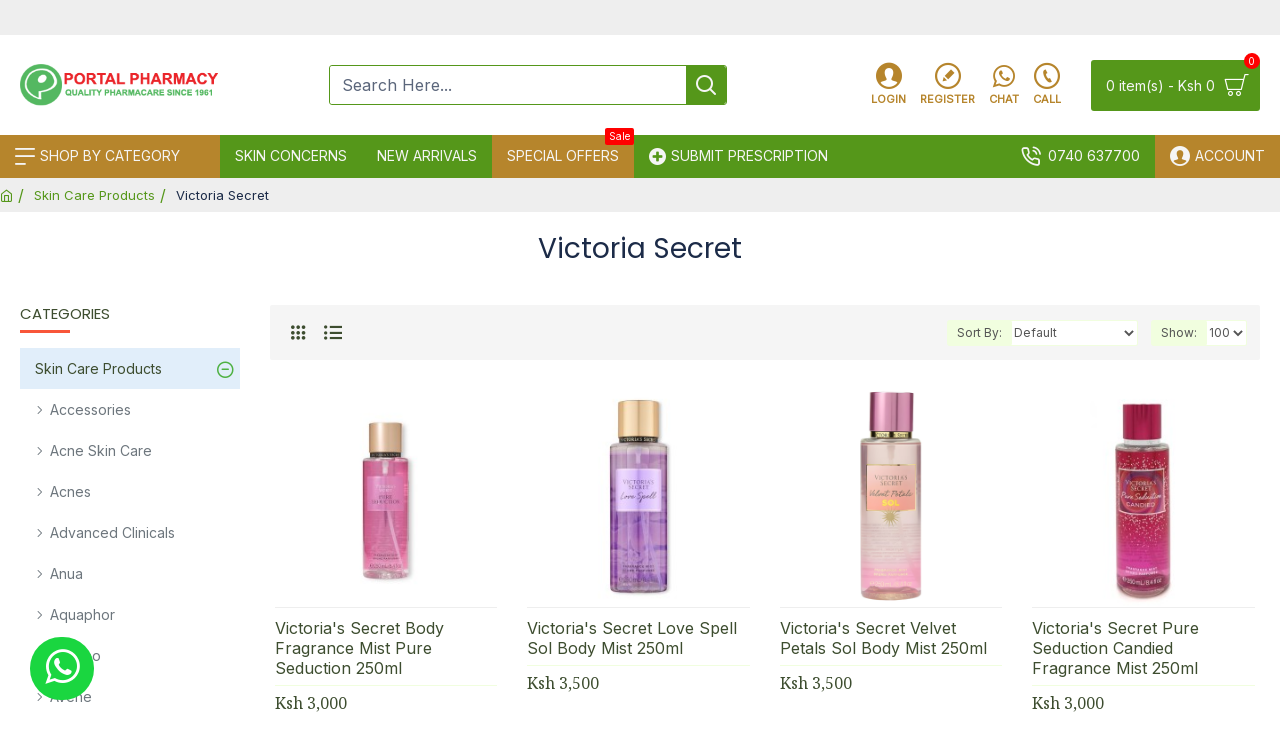

--- FILE ---
content_type: text/html; charset=utf-8
request_url: https://portalpharmacy.ke/skin-care-products/victoria-secret
body_size: 107605
content:
<!DOCTYPE html><html
dir="ltr" lang="en" class="desktop mac chrome chrome131 webkit oc30 is-guest route-product-category category-100237 store-0 skin-1 desktop-header-active mobile-sticky layout-3 one-column column-left" data-jb="4fd90c68" data-jv="3.1.13.3" data-ov="3.0.3.8"><head
typeof="og:website"><meta
charset="UTF-8" /><meta
name="viewport" content="width=device-width, initial-scale=1.0"><meta
http-equiv="X-UA-Compatible" content="IE=edge"><title>Victoria Secret</title><base
href="https://portalpharmacy.ke/" /><link
rel="preload" href="catalog/view/theme/journal3/icons/fonts/icomoon.woff2?v=907f30d557" as="font" crossorigin><link
rel="preconnect" href="https://fonts.googleapis.com/" crossorigin><link
rel="preconnect" href="https://fonts.gstatic.com/" crossorigin><meta
name="description" content="Get Victoria Secret from Portal Pharmacy Limited. Call +254 740 637700" /><meta
name="keywords" content="Victoria Secret Portal Pharmacy Limited" /><meta
property="fb:app_id" content="358466735314946"/><meta
property="og:type" content="website"/><meta
property="og:title" content="Victoria Secret"/><meta
property="og:url" content="https://portalpharmacy.ke/skin-care-products/victoria-secret"/><meta
property="og:image" content="https://portalpharmacy.ke/image/cache/placeholder-600x315.png"/><meta
property="og:image:width" content="600"/><meta
property="og:image:height" content="315"/><meta
property="og:description" content=""/><meta
name="twitter:card" content="summary"/><meta
name="twitter:site" content="@"/><meta
name="twitter:title" content="Victoria Secret"/><meta
name="twitter:image" content="https://portalpharmacy.ke/image/cache/placeholder-200x200.png"/><meta
name="twitter:image:width" content="200"/><meta
name="twitter:image:height" content="200"/><meta
name="twitter:description" content=""/> <script>window['Journal'] = {"isPopup":false,"isPhone":false,"isTablet":false,"isDesktop":true,"filterScrollTop":true,"filterUrlValuesSeparator":",","countdownDay":"Day","countdownHour":"Hour","countdownMin":"Min","countdownSec":"Sec","scrollTop":true,"scrollToTop":true,"notificationHideAfter":"15000","quickviewPageStyleCloudZoomStatus":true,"quickviewPageStyleAdditionalImagesCarousel":false,"quickviewPageStyleAdditionalImagesCarouselStyleSpeed":"500","quickviewPageStyleAdditionalImagesCarouselStyleAutoPlay":true,"quickviewPageStyleAdditionalImagesCarouselStylePauseOnHover":true,"quickviewPageStyleAdditionalImagesCarouselStyleDelay":"3000","quickviewPageStyleAdditionalImagesCarouselStyleLoop":false,"quickviewPageStyleAdditionalImagesHeightAdjustment":"5","quickviewPageStyleProductStockUpdate":false,"quickviewPageStylePriceUpdate":false,"quickviewPageStyleOptionsSelect":"none","quickviewText":"Quickview","mobileHeaderOn":"tablet","subcategoriesCarouselStyleSpeed":"500","subcategoriesCarouselStyleAutoPlay":false,"subcategoriesCarouselStylePauseOnHover":true,"subcategoriesCarouselStyleDelay":"3000","subcategoriesCarouselStyleLoop":false,"productPageStyleCloudZoomStatus":true,"productPageStyleCloudZoomPosition":"inner","productPageStyleAdditionalImagesCarousel":false,"productPageStyleAdditionalImagesCarouselStyleSpeed":"500","productPageStyleAdditionalImagesCarouselStyleAutoPlay":true,"productPageStyleAdditionalImagesCarouselStylePauseOnHover":true,"productPageStyleAdditionalImagesCarouselStyleDelay":"3000","productPageStyleAdditionalImagesCarouselStyleLoop":false,"productPageStyleAdditionalImagesHeightAdjustment":"5","productPageStyleProductStockUpdate":false,"productPageStylePriceUpdate":false,"productPageStyleOptionsSelect":"none","infiniteScrollStatus":true,"infiniteScrollOffset":"3","infiniteScrollLoadPrev":"Load Previous Products","infiniteScrollLoadNext":"Load More Products","infiniteScrollLoading":"Loading...","infiniteScrollNoneLeft":"You have reached the end of the list.","loginUrl":"https:\/\/portalpharmacy.ke\/index.php?route=account\/login","checkoutUrl":"https:\/\/portalpharmacy.ke\/index.php?route=checkout\/checkout","headerHeight":"","headerCompactHeight":"60","mobileMenuOn":"","searchStyleSearchAutoSuggestStatus":true,"searchStyleSearchAutoSuggestDescription":false,"searchStyleSearchAutoSuggestSubCategories":true,"headerMiniSearchDisplay":"default","stickyStatus":false,"stickyFullHomePadding":false,"stickyFullwidth":true,"stickyAt":"","stickyHeight":"40","headerTopBarHeight":"35","topBarStatus":true,"headerType":"classic","headerMobileHeight":"60","headerMobileStickyStatus":true,"headerMobileTopBarVisibility":true,"headerMobileTopBarHeight":"35","currency_left":"Ksh ","currency_right":"","currency_decimal":".","currency_thousand":",","mobileFilterButtonText":"Filter Products","filterBase":"https:\/\/portalpharmacy.ke\/skin-care-products\/victoria-secret","headerNotice":[{"m":56,"c":"e510267f"}],"columnsCount":1};</script> <script>window.datalayer = window.datalayer || window.dataLayer || [];
  window.dataLayer = window.dataLayer || window.datalayer;</script> <script>if(window.NodeList&&!NodeList.prototype.forEach){NodeList.prototype.forEach=Array.prototype.forEach;}
(function(){if(Journal['isPhone']){return;}
var wrappers=['search','cart','cart-content','logo','language','currency'];var documentClassList=document.documentElement.classList;function extractClassList(){return['desktop','tablet','phone','desktop-header-active','mobile-header-active','mobile-menu-active'].filter(function(cls){return documentClassList.contains(cls);});}
function mqr(mqls,listener){Object.keys(mqls).forEach(function(k){mqls[k].addListener(listener);});listener();}
function mobileMenu(){console.warn('mobile menu!');var element=document.querySelector('#main-menu');var wrapper=document.querySelector('.mobile-main-menu-wrapper');if(element&&wrapper){wrapper.appendChild(element);}
var main_menu=document.querySelector('.main-menu');if(main_menu){main_menu.classList.add('accordion-menu');}
document.querySelectorAll('.main-menu .dropdown-toggle').forEach(function(element){element.classList.remove('dropdown-toggle');element.classList.add('collapse-toggle');element.removeAttribute('data-toggle');});document.querySelectorAll('.main-menu .dropdown-menu').forEach(function(element){element.classList.remove('dropdown-menu');element.classList.remove('j-dropdown');element.classList.add('collapse');});}
function desktopMenu(){console.warn('desktop menu!');var element=document.querySelector('#main-menu');var wrapper=document.querySelector('.desktop-main-menu-wrapper');if(element&&wrapper){wrapper.insertBefore(element,document.querySelector('#main-menu-2'));}
var main_menu=document.querySelector('.main-menu');if(main_menu){main_menu.classList.remove('accordion-menu');}
document.querySelectorAll('.main-menu .collapse-toggle').forEach(function(element){element.classList.add('dropdown-toggle');element.classList.remove('collapse-toggle');element.setAttribute('data-toggle','dropdown');});document.querySelectorAll('.main-menu .collapse').forEach(function(element){element.classList.add('dropdown-menu');element.classList.add('j-dropdown');element.classList.remove('collapse');});document.body.classList.remove('mobile-wrapper-open');}
function mobileHeader(){console.warn('mobile header!');Object.keys(wrappers).forEach(function(k){var element=document.querySelector('#'+wrappers[k]);var wrapper=document.querySelector('.mobile-'+wrappers[k]+'-wrapper');if(element&&wrapper){wrapper.appendChild(element);}
if(wrappers[k]==='cart-content'){if(element){element.classList.remove('j-dropdown');element.classList.remove('dropdown-menu');}}});var search=document.querySelector('#search');var cart=document.querySelector('#cart');if(search&&(Journal['searchStyle']==='full')){search.classList.remove('full-search');search.classList.add('mini-search');}
if(cart&&(Journal['cartStyle']==='full')){cart.classList.remove('full-cart');cart.classList.add('mini-cart')}}
function desktopHeader(){console.warn('desktop header!');Object.keys(wrappers).forEach(function(k){var element=document.querySelector('#'+wrappers[k]);var wrapper=document.querySelector('.desktop-'+wrappers[k]+'-wrapper');if(wrappers[k]==='cart-content'){if(element){element.classList.add('j-dropdown');element.classList.add('dropdown-menu');document.querySelector('#cart').appendChild(element);}}else{if(element&&wrapper){wrapper.appendChild(element);}}});var search=document.querySelector('#search');var cart=document.querySelector('#cart');if(search&&(Journal['searchStyle']==='full')){search.classList.remove('mini-search');search.classList.add('full-search');}
if(cart&&(Journal['cartStyle']==='full')){cart.classList.remove('mini-cart');cart.classList.add('full-cart');}
documentClassList.remove('mobile-cart-content-container-open');documentClassList.remove('mobile-main-menu-container-open');documentClassList.remove('mobile-overlay');}
function moveElements(classList){if(classList.includes('mobile-header-active')){mobileHeader();mobileMenu();}else if(classList.includes('mobile-menu-active')){desktopHeader();mobileMenu();}else{desktopHeader();desktopMenu();}}
var mqls={phone:window.matchMedia('(max-width: 768px)'),tablet:window.matchMedia('(max-width: 1024px)'),menu:window.matchMedia('(max-width: '+Journal['mobileMenuOn']+'px)')};mqr(mqls,function(){var oldClassList=extractClassList();if(Journal['isDesktop']){if(mqls.phone.matches){documentClassList.remove('desktop');documentClassList.remove('tablet');documentClassList.add('mobile');documentClassList.add('phone');}else if(mqls.tablet.matches){documentClassList.remove('desktop');documentClassList.remove('phone');documentClassList.add('mobile');documentClassList.add('tablet');}else{documentClassList.remove('mobile');documentClassList.remove('phone');documentClassList.remove('tablet');documentClassList.add('desktop');}
if(documentClassList.contains('phone')||(documentClassList.contains('tablet')&&Journal['mobileHeaderOn']==='tablet')){documentClassList.remove('desktop-header-active');documentClassList.add('mobile-header-active');}else{documentClassList.remove('mobile-header-active');documentClassList.add('desktop-header-active');}}
if(documentClassList.contains('desktop-header-active')&&mqls.menu.matches){documentClassList.add('mobile-menu-active');}else{documentClassList.remove('mobile-menu-active');}
var newClassList=extractClassList();if(oldClassList.join(' ')!==newClassList.join(' ')){if(documentClassList.contains('safari')&&!documentClassList.contains('ipad')&&navigator.maxTouchPoints&&navigator.maxTouchPoints>2){window.fetch('index.php?route=journal3/journal3/device_detect',{method:'POST',body:'device=ipad',headers:{'Content-Type':'application/x-www-form-urlencoded'}}).then(function(data){return data.json();}).then(function(data){if(data.response.reload){window.location.reload();}});}
if(document.readyState==='loading'){document.addEventListener('DOMContentLoaded',function(){moveElements(newClassList);});}else{moveElements(newClassList);}}});})();(function(){var cookies={};var style=document.createElement('style');var documentClassList=document.documentElement.classList;document.head.appendChild(style);document.cookie.split('; ').forEach(function(c){var cc=c.split('=');cookies[cc[0]]=cc[1];});if(Journal['popup']){for(var i in Journal['popup']){if(!cookies['p-'+Journal['popup'][i]['c']]){documentClassList.add('popup-open');documentClassList.add('popup-center');break;}}}
if(Journal['notification']){for(var i in Journal['notification']){if(cookies['n-'+Journal['notification'][i]['c']]){style.sheet.insertRule('.module-notification-'+Journal['notification'][i]['m']+'{ display:none }');}}}
if(Journal['headerNotice']){for(var i in Journal['headerNotice']){if(cookies['hn-'+Journal['headerNotice'][i]['c']]){style.sheet.insertRule('.module-header_notice-'+Journal['headerNotice'][i]['m']+'{ display:none }');}}}
if(Journal['layoutNotice']){for(var i in Journal['layoutNotice']){if(cookies['ln-'+Journal['layoutNotice'][i]['c']]){style.sheet.insertRule('.module-layout_notice-'+Journal['layoutNotice'][i]['m']+'{ display:none }');}}}})();</script> <script>WebFontConfig = { google: { families: ["Inter:400:latin-ext","Noto+Serif:700,400:latin-ext","Poppins:400:latin-ext&display=block"] } };</script> <script src="https://ajax.googleapis.com/ajax/libs/webfont/1.6.26/webfont.js" async></script> <style>html{font-family:sans-serif;-webkit-text-size-adjust:100%;-ms-text-size-adjust:100%}body{margin:0}article,aside,details,figcaption,figure,footer,header,hgroup,main,menu,nav,section,summary{display:block}audio,canvas,progress,video{display:inline-block;vertical-align:baseline}audio:not([controls]){display:none;height:0}[hidden],template{display:none}a{background-color:transparent}a:active,a:hover{outline:0}abbr[title]{border-bottom:1px dotted}b,strong{font-weight:700}dfn{font-style:italic}h1{margin:.67em 0;font-size:2em}mark{color:#000;background:#ff0}small{font-size:80%}sub,sup{position:relative;font-size:75%;line-height:0;vertical-align:baseline}sup{top:-.5em}sub{bottom:-.25em}img{border:0}svg:not(:root){overflow:hidden}figure{margin:1em
40px}hr{height:0;-webkit-box-sizing:content-box;-moz-box-sizing:content-box;box-sizing:content-box}pre{overflow:auto}code,kbd,pre,samp{font-family:monospace,monospace;font-size:1em}button,input,optgroup,select,textarea{margin:0;font:inherit;color:inherit}button{overflow:visible}button,select{text-transform:none}button,html input[type=button],input[type=reset],input[type=submit]{-webkit-appearance:button;cursor:pointer}button[disabled],html input[disabled]{cursor:default}button::-moz-focus-inner,input::-moz-focus-inner{padding:0;border:0}input{line-height:normal}input[type=checkbox],input[type=radio]{-webkit-box-sizing:border-box;-moz-box-sizing:border-box;box-sizing:border-box;padding:0}input[type=number]::-webkit-inner-spin-button,input[type=number]::-webkit-outer-spin-button{height:auto}input[type=search]{-webkit-box-sizing:content-box;-moz-box-sizing:content-box;box-sizing:content-box;-webkit-appearance:textfield}input[type=search]::-webkit-search-cancel-button,input[type=search]::-webkit-search-decoration{-webkit-appearance:none}fieldset{padding:.35em .625em .75em;margin:0
2px;border:1px
solid silver}legend{padding:0;border:0}textarea{overflow:auto}optgroup{font-weight:700}table{border-spacing:0;border-collapse:collapse}td,th{padding:0}@media
print{*,:after,:before{color:#000!important;text-shadow:none!important;background:0 0!important;-webkit-box-shadow:none!important;box-shadow:none!important}a,a:visited{text-decoration:underline}a[href]:after{content:" (" attr(href) ")"}abbr[title]:after{content:" (" attr(title) ")"}a[href^="javascript:"]:after,a[href^="#"]:after{content:""}blockquote,pre{border:1px
solid #999;page-break-inside:avoid}thead{display:table-header-group}img,tr{page-break-inside:avoid}img{max-width:100%!important}h2,h3,p{orphans:3;widows:3}h2,h3{page-break-after:avoid}.navbar{display:none}.btn>.caret,.dropup>.btn>.caret{border-top-color:#000!important}.label{border:1px
solid #000}.table{border-collapse:collapse!important}.table td,.table
th{background-color:#fff!important}.table-bordered td,.table-bordered
th{border:1px
solid #ddd!important}}@font-face{font-family:'Glyphicons Halflings';src:url(/catalog/view/javascript/bootstrap/fonts/glyphicons-halflings-regular.eot);src:url(/catalog/view/javascript/bootstrap/fonts/glyphicons-halflings-regular.eot?#iefix) format('embedded-opentype'),url(/catalog/view/javascript/bootstrap/fonts/glyphicons-halflings-regular.woff2) format('woff2'),url(/catalog/view/javascript/bootstrap/fonts/glyphicons-halflings-regular.woff) format('woff'),url(/catalog/view/javascript/bootstrap/fonts/glyphicons-halflings-regular.ttf) format('truetype'),url(/catalog/view/javascript/bootstrap/fonts/glyphicons-halflings-regular.svg#glyphicons_halflingsregular) format('svg')}.glyphicon{position:relative;top:1px;display:inline-block;font-family:'Glyphicons Halflings';font-style:normal;font-weight:400;line-height:1;-webkit-font-smoothing:antialiased;-moz-osx-font-smoothing:grayscale}.glyphicon-asterisk:before{content:"\2a"}.glyphicon-plus:before{content:"\2b"}.glyphicon-eur:before,.glyphicon-euro:before{content:"\20ac"}.glyphicon-minus:before{content:"\2212"}.glyphicon-cloud:before{content:"\2601"}.glyphicon-envelope:before{content:"\2709"}.glyphicon-pencil:before{content:"\270f"}.glyphicon-glass:before{content:"\e001"}.glyphicon-music:before{content:"\e002"}.glyphicon-search:before{content:"\e003"}.glyphicon-heart:before{content:"\e005"}.glyphicon-star:before{content:"\e006"}.glyphicon-star-empty:before{content:"\e007"}.glyphicon-user:before{content:"\e008"}.glyphicon-film:before{content:"\e009"}.glyphicon-th-large:before{content:"\e010"}.glyphicon-th:before{content:"\e011"}.glyphicon-th-list:before{content:"\e012"}.glyphicon-ok:before{content:"\e013"}.glyphicon-remove:before{content:"\e014"}.glyphicon-zoom-in:before{content:"\e015"}.glyphicon-zoom-out:before{content:"\e016"}.glyphicon-off:before{content:"\e017"}.glyphicon-signal:before{content:"\e018"}.glyphicon-cog:before{content:"\e019"}.glyphicon-trash:before{content:"\e020"}.glyphicon-home:before{content:"\e021"}.glyphicon-file:before{content:"\e022"}.glyphicon-time:before{content:"\e023"}.glyphicon-road:before{content:"\e024"}.glyphicon-download-alt:before{content:"\e025"}.glyphicon-download:before{content:"\e026"}.glyphicon-upload:before{content:"\e027"}.glyphicon-inbox:before{content:"\e028"}.glyphicon-play-circle:before{content:"\e029"}.glyphicon-repeat:before{content:"\e030"}.glyphicon-refresh:before{content:"\e031"}.glyphicon-list-alt:before{content:"\e032"}.glyphicon-lock:before{content:"\e033"}.glyphicon-flag:before{content:"\e034"}.glyphicon-headphones:before{content:"\e035"}.glyphicon-volume-off:before{content:"\e036"}.glyphicon-volume-down:before{content:"\e037"}.glyphicon-volume-up:before{content:"\e038"}.glyphicon-qrcode:before{content:"\e039"}.glyphicon-barcode:before{content:"\e040"}.glyphicon-tag:before{content:"\e041"}.glyphicon-tags:before{content:"\e042"}.glyphicon-book:before{content:"\e043"}.glyphicon-bookmark:before{content:"\e044"}.glyphicon-print:before{content:"\e045"}.glyphicon-camera:before{content:"\e046"}.glyphicon-font:before{content:"\e047"}.glyphicon-bold:before{content:"\e048"}.glyphicon-italic:before{content:"\e049"}.glyphicon-text-height:before{content:"\e050"}.glyphicon-text-width:before{content:"\e051"}.glyphicon-align-left:before{content:"\e052"}.glyphicon-align-center:before{content:"\e053"}.glyphicon-align-right:before{content:"\e054"}.glyphicon-align-justify:before{content:"\e055"}.glyphicon-list:before{content:"\e056"}.glyphicon-indent-left:before{content:"\e057"}.glyphicon-indent-right:before{content:"\e058"}.glyphicon-facetime-video:before{content:"\e059"}.glyphicon-picture:before{content:"\e060"}.glyphicon-map-marker:before{content:"\e062"}.glyphicon-adjust:before{content:"\e063"}.glyphicon-tint:before{content:"\e064"}.glyphicon-edit:before{content:"\e065"}.glyphicon-share:before{content:"\e066"}.glyphicon-check:before{content:"\e067"}.glyphicon-move:before{content:"\e068"}.glyphicon-step-backward:before{content:"\e069"}.glyphicon-fast-backward:before{content:"\e070"}.glyphicon-backward:before{content:"\e071"}.glyphicon-play:before{content:"\e072"}.glyphicon-pause:before{content:"\e073"}.glyphicon-stop:before{content:"\e074"}.glyphicon-forward:before{content:"\e075"}.glyphicon-fast-forward:before{content:"\e076"}.glyphicon-step-forward:before{content:"\e077"}.glyphicon-eject:before{content:"\e078"}.glyphicon-chevron-left:before{content:"\e079"}.glyphicon-chevron-right:before{content:"\e080"}.glyphicon-plus-sign:before{content:"\e081"}.glyphicon-minus-sign:before{content:"\e082"}.glyphicon-remove-sign:before{content:"\e083"}.glyphicon-ok-sign:before{content:"\e084"}.glyphicon-question-sign:before{content:"\e085"}.glyphicon-info-sign:before{content:"\e086"}.glyphicon-screenshot:before{content:"\e087"}.glyphicon-remove-circle:before{content:"\e088"}.glyphicon-ok-circle:before{content:"\e089"}.glyphicon-ban-circle:before{content:"\e090"}.glyphicon-arrow-left:before{content:"\e091"}.glyphicon-arrow-right:before{content:"\e092"}.glyphicon-arrow-up:before{content:"\e093"}.glyphicon-arrow-down:before{content:"\e094"}.glyphicon-share-alt:before{content:"\e095"}.glyphicon-resize-full:before{content:"\e096"}.glyphicon-resize-small:before{content:"\e097"}.glyphicon-exclamation-sign:before{content:"\e101"}.glyphicon-gift:before{content:"\e102"}.glyphicon-leaf:before{content:"\e103"}.glyphicon-fire:before{content:"\e104"}.glyphicon-eye-open:before{content:"\e105"}.glyphicon-eye-close:before{content:"\e106"}.glyphicon-warning-sign:before{content:"\e107"}.glyphicon-plane:before{content:"\e108"}.glyphicon-calendar:before{content:"\e109"}.glyphicon-random:before{content:"\e110"}.glyphicon-comment:before{content:"\e111"}.glyphicon-magnet:before{content:"\e112"}.glyphicon-chevron-up:before{content:"\e113"}.glyphicon-chevron-down:before{content:"\e114"}.glyphicon-retweet:before{content:"\e115"}.glyphicon-shopping-cart:before{content:"\e116"}.glyphicon-folder-close:before{content:"\e117"}.glyphicon-folder-open:before{content:"\e118"}.glyphicon-resize-vertical:before{content:"\e119"}.glyphicon-resize-horizontal:before{content:"\e120"}.glyphicon-hdd:before{content:"\e121"}.glyphicon-bullhorn:before{content:"\e122"}.glyphicon-bell:before{content:"\e123"}.glyphicon-certificate:before{content:"\e124"}.glyphicon-thumbs-up:before{content:"\e125"}.glyphicon-thumbs-down:before{content:"\e126"}.glyphicon-hand-right:before{content:"\e127"}.glyphicon-hand-left:before{content:"\e128"}.glyphicon-hand-up:before{content:"\e129"}.glyphicon-hand-down:before{content:"\e130"}.glyphicon-circle-arrow-right:before{content:"\e131"}.glyphicon-circle-arrow-left:before{content:"\e132"}.glyphicon-circle-arrow-up:before{content:"\e133"}.glyphicon-circle-arrow-down:before{content:"\e134"}.glyphicon-globe:before{content:"\e135"}.glyphicon-wrench:before{content:"\e136"}.glyphicon-tasks:before{content:"\e137"}.glyphicon-filter:before{content:"\e138"}.glyphicon-briefcase:before{content:"\e139"}.glyphicon-fullscreen:before{content:"\e140"}.glyphicon-dashboard:before{content:"\e141"}.glyphicon-paperclip:before{content:"\e142"}.glyphicon-heart-empty:before{content:"\e143"}.glyphicon-link:before{content:"\e144"}.glyphicon-phone:before{content:"\e145"}.glyphicon-pushpin:before{content:"\e146"}.glyphicon-usd:before{content:"\e148"}.glyphicon-gbp:before{content:"\e149"}.glyphicon-sort:before{content:"\e150"}.glyphicon-sort-by-alphabet:before{content:"\e151"}.glyphicon-sort-by-alphabet-alt:before{content:"\e152"}.glyphicon-sort-by-order:before{content:"\e153"}.glyphicon-sort-by-order-alt:before{content:"\e154"}.glyphicon-sort-by-attributes:before{content:"\e155"}.glyphicon-sort-by-attributes-alt:before{content:"\e156"}.glyphicon-unchecked:before{content:"\e157"}.glyphicon-expand:before{content:"\e158"}.glyphicon-collapse-down:before{content:"\e159"}.glyphicon-collapse-up:before{content:"\e160"}.glyphicon-log-in:before{content:"\e161"}.glyphicon-flash:before{content:"\e162"}.glyphicon-log-out:before{content:"\e163"}.glyphicon-new-window:before{content:"\e164"}.glyphicon-record:before{content:"\e165"}.glyphicon-save:before{content:"\e166"}.glyphicon-open:before{content:"\e167"}.glyphicon-saved:before{content:"\e168"}.glyphicon-import:before{content:"\e169"}.glyphicon-export:before{content:"\e170"}.glyphicon-send:before{content:"\e171"}.glyphicon-floppy-disk:before{content:"\e172"}.glyphicon-floppy-saved:before{content:"\e173"}.glyphicon-floppy-remove:before{content:"\e174"}.glyphicon-floppy-save:before{content:"\e175"}.glyphicon-floppy-open:before{content:"\e176"}.glyphicon-credit-card:before{content:"\e177"}.glyphicon-transfer:before{content:"\e178"}.glyphicon-cutlery:before{content:"\e179"}.glyphicon-header:before{content:"\e180"}.glyphicon-compressed:before{content:"\e181"}.glyphicon-earphone:before{content:"\e182"}.glyphicon-phone-alt:before{content:"\e183"}.glyphicon-tower:before{content:"\e184"}.glyphicon-stats:before{content:"\e185"}.glyphicon-sd-video:before{content:"\e186"}.glyphicon-hd-video:before{content:"\e187"}.glyphicon-subtitles:before{content:"\e188"}.glyphicon-sound-stereo:before{content:"\e189"}.glyphicon-sound-dolby:before{content:"\e190"}.glyphicon-sound-5-1:before{content:"\e191"}.glyphicon-sound-6-1:before{content:"\e192"}.glyphicon-sound-7-1:before{content:"\e193"}.glyphicon-copyright-mark:before{content:"\e194"}.glyphicon-registration-mark:before{content:"\e195"}.glyphicon-cloud-download:before{content:"\e197"}.glyphicon-cloud-upload:before{content:"\e198"}.glyphicon-tree-conifer:before{content:"\e199"}.glyphicon-tree-deciduous:before{content:"\e200"}.glyphicon-cd:before{content:"\e201"}.glyphicon-save-file:before{content:"\e202"}.glyphicon-open-file:before{content:"\e203"}.glyphicon-level-up:before{content:"\e204"}.glyphicon-copy:before{content:"\e205"}.glyphicon-paste:before{content:"\e206"}.glyphicon-alert:before{content:"\e209"}.glyphicon-equalizer:before{content:"\e210"}.glyphicon-king:before{content:"\e211"}.glyphicon-queen:before{content:"\e212"}.glyphicon-pawn:before{content:"\e213"}.glyphicon-bishop:before{content:"\e214"}.glyphicon-knight:before{content:"\e215"}.glyphicon-baby-formula:before{content:"\e216"}.glyphicon-tent:before{content:"\26fa"}.glyphicon-blackboard:before{content:"\e218"}.glyphicon-bed:before{content:"\e219"}.glyphicon-apple:before{content:"\f8ff"}.glyphicon-erase:before{content:"\e221"}.glyphicon-hourglass:before{content:"\231b"}.glyphicon-lamp:before{content:"\e223"}.glyphicon-duplicate:before{content:"\e224"}.glyphicon-piggy-bank:before{content:"\e225"}.glyphicon-scissors:before{content:"\e226"}.glyphicon-bitcoin:before{content:"\e227"}.glyphicon-btc:before{content:"\e227"}.glyphicon-xbt:before{content:"\e227"}.glyphicon-yen:before{content:"\00a5"}.glyphicon-jpy:before{content:"\00a5"}.glyphicon-ruble:before{content:"\20bd"}.glyphicon-rub:before{content:"\20bd"}.glyphicon-scale:before{content:"\e230"}.glyphicon-ice-lolly:before{content:"\e231"}.glyphicon-ice-lolly-tasted:before{content:"\e232"}.glyphicon-education:before{content:"\e233"}.glyphicon-option-horizontal:before{content:"\e234"}.glyphicon-option-vertical:before{content:"\e235"}.glyphicon-menu-hamburger:before{content:"\e236"}.glyphicon-modal-window:before{content:"\e237"}.glyphicon-oil:before{content:"\e238"}.glyphicon-grain:before{content:"\e239"}.glyphicon-sunglasses:before{content:"\e240"}.glyphicon-text-size:before{content:"\e241"}.glyphicon-text-color:before{content:"\e242"}.glyphicon-text-background:before{content:"\e243"}.glyphicon-object-align-top:before{content:"\e244"}.glyphicon-object-align-bottom:before{content:"\e245"}.glyphicon-object-align-horizontal:before{content:"\e246"}.glyphicon-object-align-left:before{content:"\e247"}.glyphicon-object-align-vertical:before{content:"\e248"}.glyphicon-object-align-right:before{content:"\e249"}.glyphicon-triangle-right:before{content:"\e250"}.glyphicon-triangle-left:before{content:"\e251"}.glyphicon-triangle-bottom:before{content:"\e252"}.glyphicon-triangle-top:before{content:"\e253"}.glyphicon-console:before{content:"\e254"}.glyphicon-superscript:before{content:"\e255"}.glyphicon-subscript:before{content:"\e256"}.glyphicon-menu-left:before{content:"\e257"}.glyphicon-menu-right:before{content:"\e258"}.glyphicon-menu-down:before{content:"\e259"}.glyphicon-menu-up:before{content:"\e260"}*{-webkit-box-sizing:border-box;-moz-box-sizing:border-box;box-sizing:border-box}:after,:before{-webkit-box-sizing:border-box;-moz-box-sizing:border-box;box-sizing:border-box}html{font-size:10px;-webkit-tap-highlight-color:rgba(0,0,0,0)}body{font-family:"Helvetica Neue",Helvetica,Arial,sans-serif;font-size:14px;line-height:1.42857143;color:#333;background-color:#fff}button,input,select,textarea{font-family:inherit;font-size:inherit;line-height:inherit}a{color:#337ab7;text-decoration:none}a:focus,a:hover{color:#23527c;text-decoration:underline}a:focus{outline:thin dotted;outline:5px
auto -webkit-focus-ring-color;outline-offset:-2px}figure{margin:0}img{vertical-align:middle}.carousel-inner>.item>a>img,.carousel-inner>.item>img,.img-responsive,.thumbnail a>img,.thumbnail>img{display:block;max-width:100%;height:auto}.img-rounded{border-radius:6px}.img-thumbnail{display:inline-block;max-width:100%;height:auto;padding:4px;line-height:1.42857143;background-color:#fff;border:1px
solid #ddd;border-radius:4px;-webkit-transition:all .2s ease-in-out;-o-transition:all .2s ease-in-out;transition:all .2s ease-in-out}.img-circle{border-radius:50%}hr{margin-top:20px;margin-bottom:20px;border:0;border-top:1px solid #eee}.sr-only{position:absolute;width:1px;height:1px;padding:0;margin:-1px;overflow:hidden;clip:rect(0,0,0,0);border:0}.sr-only-focusable:active,.sr-only-focusable:focus{position:static;width:auto;height:auto;margin:0;overflow:visible;clip:auto}[role=button]{cursor:pointer}.h1,.h2,.h3,.h4,.h5,.h6,h1,h2,h3,h4,h5,h6{font-family:inherit;font-weight:500;line-height:1.1;color:inherit}.h1 .small,.h1 small,.h2 .small,.h2 small,.h3 .small,.h3 small,.h4 .small,.h4 small,.h5 .small,.h5 small,.h6 .small,.h6 small,h1 .small,h1 small,h2 .small,h2 small,h3 .small,h3 small,h4 .small,h4 small,h5 .small,h5 small,h6 .small,h6
small{font-weight:400;line-height:1;color:#777}.h1,.h2,.h3,h1,h2,h3{margin-top:20px;margin-bottom:10px}.h1 .small,.h1 small,.h2 .small,.h2 small,.h3 .small,.h3 small,h1 .small,h1 small,h2 .small,h2 small,h3 .small,h3
small{font-size:65%}.h4,.h5,.h6,h4,h5,h6{margin-top:10px;margin-bottom:10px}.h4 .small,.h4 small,.h5 .small,.h5 small,.h6 .small,.h6 small,h4 .small,h4 small,h5 .small,h5 small,h6 .small,h6
small{font-size:75%}.h1,h1{font-size:36px}.h2,h2{font-size:30px}.h3,h3{font-size:24px}.h4,h4{font-size:18px}.h5,h5{font-size:14px}.h6,h6{font-size:12px}p{margin:0
0 10px}.lead{margin-bottom:20px;font-size:16px;font-weight:300;line-height:1.4}@media (min-width:768px){.lead{font-size:21px}}.small,small{font-size:85%}.mark,mark{padding:.2em;background-color:#fcf8e3}.text-left{text-align:left}.text-right{text-align:right}.text-center{text-align:center}.text-justify{text-align:justify}.text-nowrap{white-space:nowrap}.text-lowercase{text-transform:lowercase}.text-uppercase{text-transform:uppercase}.text-capitalize{text-transform:capitalize}.text-muted{color:#777}.text-primary{color:#337ab7}a.text-primary:focus,a.text-primary:hover{color:#286090}.text-success{color:#3c763d}a.text-success:focus,a.text-success:hover{color:#2b542c}.text-info{color:#31708f}a.text-info:focus,a.text-info:hover{color:#245269}.text-warning{color:#8a6d3b}a.text-warning:focus,a.text-warning:hover{color:#66512c}.text-danger{color:#a94442}a.text-danger:focus,a.text-danger:hover{color:#843534}.bg-primary{color:#fff;background-color:#337ab7}a.bg-primary:focus,a.bg-primary:hover{background-color:#286090}.bg-success{background-color:#dff0d8}a.bg-success:focus,a.bg-success:hover{background-color:#c1e2b3}.bg-info{background-color:#d9edf7}a.bg-info:focus,a.bg-info:hover{background-color:#afd9ee}.bg-warning{background-color:#fcf8e3}a.bg-warning:focus,a.bg-warning:hover{background-color:#f7ecb5}.bg-danger{background-color:#f2dede}a.bg-danger:focus,a.bg-danger:hover{background-color:#e4b9b9}.page-header{padding-bottom:9px;margin:40px
0 20px;border-bottom:1px solid #eee}ol,ul{margin-top:0;margin-bottom:10px}ol ol,ol ul,ul ol,ul
ul{margin-bottom:0}.list-unstyled{padding-left:0;list-style:none}.list-inline{padding-left:0;margin-left:-5px;list-style:none}.list-inline>li{display:inline-block;padding-right:5px;padding-left:5px}dl{margin-top:0;margin-bottom:20px}dd,dt{line-height:1.42857143}dt{font-weight:700}dd{margin-left:0}@media (min-width:768px){.dl-horizontal
dt{float:left;width:160px;overflow:hidden;clear:left;text-align:right;text-overflow:ellipsis;white-space:nowrap}.dl-horizontal
dd{margin-left:180px}}abbr[data-original-title],abbr[title]{cursor:help;border-bottom:1px dotted #777}.initialism{font-size:90%;text-transform:uppercase}blockquote{padding:10px
20px;margin:0
0 20px;font-size:17.5px;border-left:5px solid #eee}blockquote ol:last-child,blockquote p:last-child,blockquote ul:last-child{margin-bottom:0}blockquote .small,blockquote footer,blockquote
small{display:block;font-size:80%;line-height:1.42857143;color:#777}blockquote .small:before,blockquote footer:before,blockquote small:before{content:'\2014 \00A0'}.blockquote-reverse,blockquote.pull-right{padding-right:15px;padding-left:0;text-align:right;border-right:5px solid #eee;border-left:0}.blockquote-reverse .small:before,.blockquote-reverse footer:before,.blockquote-reverse small:before,blockquote.pull-right .small:before,blockquote.pull-right footer:before,blockquote.pull-right small:before{content:''}.blockquote-reverse .small:after,.blockquote-reverse footer:after,.blockquote-reverse small:after,blockquote.pull-right .small:after,blockquote.pull-right footer:after,blockquote.pull-right small:after{content:'\00A0 \2014'}address{margin-bottom:20px;font-style:normal;line-height:1.42857143}code,kbd,pre,samp{font-family:Menlo,Monaco,Consolas,"Courier New",monospace}code{padding:2px
4px;font-size:90%;color:#c7254e;background-color:#f9f2f4;border-radius:4px}kbd{padding:2px
4px;font-size:90%;color:#fff;background-color:#333;border-radius:3px;-webkit-box-shadow:inset 0 -1px 0 rgba(0,0,0,.25);box-shadow:inset 0 -1px 0 rgba(0,0,0,.25)}kbd
kbd{padding:0;font-size:100%;font-weight:700;-webkit-box-shadow:none;box-shadow:none}pre{display:block;padding:9.5px;margin:0
0 10px;font-size:13px;line-height:1.42857143;color:#333;word-break:break-all;word-wrap:break-word;background-color:#f5f5f5;border:1px
solid #ccc;border-radius:4px}pre
code{padding:0;font-size:inherit;color:inherit;white-space:pre-wrap;background-color:transparent;border-radius:0}.pre-scrollable{max-height:340px;overflow-y:scroll}.container{padding-right:15px;padding-left:15px;margin-right:auto;margin-left:auto}@media (min-width:768px){.container{width:750px}}@media (min-width:992px){.container{width:970px}}@media (min-width:1200px){.container{width:1170px}}.container-fluid{padding-right:15px;padding-left:15px;margin-right:auto;margin-left:auto}.row{margin-right:-15px;margin-left:-15px}.col-lg-1,.col-lg-10,.col-lg-11,.col-lg-12,.col-lg-2,.col-lg-3,.col-lg-4,.col-lg-5,.col-lg-6,.col-lg-7,.col-lg-8,.col-lg-9,.col-md-1,.col-md-10,.col-md-11,.col-md-12,.col-md-2,.col-md-3,.col-md-4,.col-md-5,.col-md-6,.col-md-7,.col-md-8,.col-md-9,.col-sm-1,.col-sm-10,.col-sm-11,.col-sm-12,.col-sm-2,.col-sm-3,.col-sm-4,.col-sm-5,.col-sm-6,.col-sm-7,.col-sm-8,.col-sm-9,.col-xs-1,.col-xs-10,.col-xs-11,.col-xs-12,.col-xs-2,.col-xs-3,.col-xs-4,.col-xs-5,.col-xs-6,.col-xs-7,.col-xs-8,.col-xs-9{position:relative;min-height:1px;padding-right:15px;padding-left:15px}.col-xs-1,.col-xs-10,.col-xs-11,.col-xs-12,.col-xs-2,.col-xs-3,.col-xs-4,.col-xs-5,.col-xs-6,.col-xs-7,.col-xs-8,.col-xs-9{float:left}.col-xs-12{width:100%}.col-xs-11{width:91.66666667%}.col-xs-10{width:83.33333333%}.col-xs-9{width:75%}.col-xs-8{width:66.66666667%}.col-xs-7{width:58.33333333%}.col-xs-6{width:50%}.col-xs-5{width:41.66666667%}.col-xs-4{width:33.33333333%}.col-xs-3{width:25%}.col-xs-2{width:16.66666667%}.col-xs-1{width:8.33333333%}.col-xs-pull-12{right:100%}.col-xs-pull-11{right:91.66666667%}.col-xs-pull-10{right:83.33333333%}.col-xs-pull-9{right:75%}.col-xs-pull-8{right:66.66666667%}.col-xs-pull-7{right:58.33333333%}.col-xs-pull-6{right:50%}.col-xs-pull-5{right:41.66666667%}.col-xs-pull-4{right:33.33333333%}.col-xs-pull-3{right:25%}.col-xs-pull-2{right:16.66666667%}.col-xs-pull-1{right:8.33333333%}.col-xs-pull-0{right:auto}.col-xs-push-12{left:100%}.col-xs-push-11{left:91.66666667%}.col-xs-push-10{left:83.33333333%}.col-xs-push-9{left:75%}.col-xs-push-8{left:66.66666667%}.col-xs-push-7{left:58.33333333%}.col-xs-push-6{left:50%}.col-xs-push-5{left:41.66666667%}.col-xs-push-4{left:33.33333333%}.col-xs-push-3{left:25%}.col-xs-push-2{left:16.66666667%}.col-xs-push-1{left:8.33333333%}.col-xs-push-0{left:auto}.col-xs-offset-12{margin-left:100%}.col-xs-offset-11{margin-left:91.66666667%}.col-xs-offset-10{margin-left:83.33333333%}.col-xs-offset-9{margin-left:75%}.col-xs-offset-8{margin-left:66.66666667%}.col-xs-offset-7{margin-left:58.33333333%}.col-xs-offset-6{margin-left:50%}.col-xs-offset-5{margin-left:41.66666667%}.col-xs-offset-4{margin-left:33.33333333%}.col-xs-offset-3{margin-left:25%}.col-xs-offset-2{margin-left:16.66666667%}.col-xs-offset-1{margin-left:8.33333333%}.col-xs-offset-0{margin-left:0}@media (min-width:768px){.col-sm-1,.col-sm-10,.col-sm-11,.col-sm-12,.col-sm-2,.col-sm-3,.col-sm-4,.col-sm-5,.col-sm-6,.col-sm-7,.col-sm-8,.col-sm-9{float:left}.col-sm-12{width:100%}.col-sm-11{width:91.66666667%}.col-sm-10{width:83.33333333%}.col-sm-9{width:75%}.col-sm-8{width:66.66666667%}.col-sm-7{width:58.33333333%}.col-sm-6{width:50%}.col-sm-5{width:41.66666667%}.col-sm-4{width:33.33333333%}.col-sm-3{width:25%}.col-sm-2{width:16.66666667%}.col-sm-1{width:8.33333333%}.col-sm-pull-12{right:100%}.col-sm-pull-11{right:91.66666667%}.col-sm-pull-10{right:83.33333333%}.col-sm-pull-9{right:75%}.col-sm-pull-8{right:66.66666667%}.col-sm-pull-7{right:58.33333333%}.col-sm-pull-6{right:50%}.col-sm-pull-5{right:41.66666667%}.col-sm-pull-4{right:33.33333333%}.col-sm-pull-3{right:25%}.col-sm-pull-2{right:16.66666667%}.col-sm-pull-1{right:8.33333333%}.col-sm-pull-0{right:auto}.col-sm-push-12{left:100%}.col-sm-push-11{left:91.66666667%}.col-sm-push-10{left:83.33333333%}.col-sm-push-9{left:75%}.col-sm-push-8{left:66.66666667%}.col-sm-push-7{left:58.33333333%}.col-sm-push-6{left:50%}.col-sm-push-5{left:41.66666667%}.col-sm-push-4{left:33.33333333%}.col-sm-push-3{left:25%}.col-sm-push-2{left:16.66666667%}.col-sm-push-1{left:8.33333333%}.col-sm-push-0{left:auto}.col-sm-offset-12{margin-left:100%}.col-sm-offset-11{margin-left:91.66666667%}.col-sm-offset-10{margin-left:83.33333333%}.col-sm-offset-9{margin-left:75%}.col-sm-offset-8{margin-left:66.66666667%}.col-sm-offset-7{margin-left:58.33333333%}.col-sm-offset-6{margin-left:50%}.col-sm-offset-5{margin-left:41.66666667%}.col-sm-offset-4{margin-left:33.33333333%}.col-sm-offset-3{margin-left:25%}.col-sm-offset-2{margin-left:16.66666667%}.col-sm-offset-1{margin-left:8.33333333%}.col-sm-offset-0{margin-left:0}}@media (min-width:992px){.col-md-1,.col-md-10,.col-md-11,.col-md-12,.col-md-2,.col-md-3,.col-md-4,.col-md-5,.col-md-6,.col-md-7,.col-md-8,.col-md-9{float:left}.col-md-12{width:100%}.col-md-11{width:91.66666667%}.col-md-10{width:83.33333333%}.col-md-9{width:75%}.col-md-8{width:66.66666667%}.col-md-7{width:58.33333333%}.col-md-6{width:50%}.col-md-5{width:41.66666667%}.col-md-4{width:33.33333333%}.col-md-3{width:25%}.col-md-2{width:16.66666667%}.col-md-1{width:8.33333333%}.col-md-pull-12{right:100%}.col-md-pull-11{right:91.66666667%}.col-md-pull-10{right:83.33333333%}.col-md-pull-9{right:75%}.col-md-pull-8{right:66.66666667%}.col-md-pull-7{right:58.33333333%}.col-md-pull-6{right:50%}.col-md-pull-5{right:41.66666667%}.col-md-pull-4{right:33.33333333%}.col-md-pull-3{right:25%}.col-md-pull-2{right:16.66666667%}.col-md-pull-1{right:8.33333333%}.col-md-pull-0{right:auto}.col-md-push-12{left:100%}.col-md-push-11{left:91.66666667%}.col-md-push-10{left:83.33333333%}.col-md-push-9{left:75%}.col-md-push-8{left:66.66666667%}.col-md-push-7{left:58.33333333%}.col-md-push-6{left:50%}.col-md-push-5{left:41.66666667%}.col-md-push-4{left:33.33333333%}.col-md-push-3{left:25%}.col-md-push-2{left:16.66666667%}.col-md-push-1{left:8.33333333%}.col-md-push-0{left:auto}.col-md-offset-12{margin-left:100%}.col-md-offset-11{margin-left:91.66666667%}.col-md-offset-10{margin-left:83.33333333%}.col-md-offset-9{margin-left:75%}.col-md-offset-8{margin-left:66.66666667%}.col-md-offset-7{margin-left:58.33333333%}.col-md-offset-6{margin-left:50%}.col-md-offset-5{margin-left:41.66666667%}.col-md-offset-4{margin-left:33.33333333%}.col-md-offset-3{margin-left:25%}.col-md-offset-2{margin-left:16.66666667%}.col-md-offset-1{margin-left:8.33333333%}.col-md-offset-0{margin-left:0}}@media (min-width:1200px){.col-lg-1,.col-lg-10,.col-lg-11,.col-lg-12,.col-lg-2,.col-lg-3,.col-lg-4,.col-lg-5,.col-lg-6,.col-lg-7,.col-lg-8,.col-lg-9{float:left}.col-lg-12{width:100%}.col-lg-11{width:91.66666667%}.col-lg-10{width:83.33333333%}.col-lg-9{width:75%}.col-lg-8{width:66.66666667%}.col-lg-7{width:58.33333333%}.col-lg-6{width:50%}.col-lg-5{width:41.66666667%}.col-lg-4{width:33.33333333%}.col-lg-3{width:25%}.col-lg-2{width:16.66666667%}.col-lg-1{width:8.33333333%}.col-lg-pull-12{right:100%}.col-lg-pull-11{right:91.66666667%}.col-lg-pull-10{right:83.33333333%}.col-lg-pull-9{right:75%}.col-lg-pull-8{right:66.66666667%}.col-lg-pull-7{right:58.33333333%}.col-lg-pull-6{right:50%}.col-lg-pull-5{right:41.66666667%}.col-lg-pull-4{right:33.33333333%}.col-lg-pull-3{right:25%}.col-lg-pull-2{right:16.66666667%}.col-lg-pull-1{right:8.33333333%}.col-lg-pull-0{right:auto}.col-lg-push-12{left:100%}.col-lg-push-11{left:91.66666667%}.col-lg-push-10{left:83.33333333%}.col-lg-push-9{left:75%}.col-lg-push-8{left:66.66666667%}.col-lg-push-7{left:58.33333333%}.col-lg-push-6{left:50%}.col-lg-push-5{left:41.66666667%}.col-lg-push-4{left:33.33333333%}.col-lg-push-3{left:25%}.col-lg-push-2{left:16.66666667%}.col-lg-push-1{left:8.33333333%}.col-lg-push-0{left:auto}.col-lg-offset-12{margin-left:100%}.col-lg-offset-11{margin-left:91.66666667%}.col-lg-offset-10{margin-left:83.33333333%}.col-lg-offset-9{margin-left:75%}.col-lg-offset-8{margin-left:66.66666667%}.col-lg-offset-7{margin-left:58.33333333%}.col-lg-offset-6{margin-left:50%}.col-lg-offset-5{margin-left:41.66666667%}.col-lg-offset-4{margin-left:33.33333333%}.col-lg-offset-3{margin-left:25%}.col-lg-offset-2{margin-left:16.66666667%}.col-lg-offset-1{margin-left:8.33333333%}.col-lg-offset-0{margin-left:0}}table{background-color:transparent}caption{padding-top:8px;padding-bottom:8px;color:#777;text-align:left}th{text-align:left}.table{width:100%;max-width:100%;margin-bottom:20px}.table>tbody>tr>td,.table>tbody>tr>th,.table>tfoot>tr>td,.table>tfoot>tr>th,.table>thead>tr>td,.table>thead>tr>th{padding:8px;line-height:1.42857143;vertical-align:top;border-top:1px solid #ddd}.table>thead>tr>th{vertical-align:bottom;border-bottom:2px solid #ddd}.table>caption+thead>tr:first-child>td,.table>caption+thead>tr:first-child>th,.table>colgroup+thead>tr:first-child>td,.table>colgroup+thead>tr:first-child>th,.table>thead:first-child>tr:first-child>td,.table>thead:first-child>tr:first-child>th{border-top:0}.table>tbody+tbody{border-top:2px solid #ddd}.table
.table{background-color:#fff}.table-condensed>tbody>tr>td,.table-condensed>tbody>tr>th,.table-condensed>tfoot>tr>td,.table-condensed>tfoot>tr>th,.table-condensed>thead>tr>td,.table-condensed>thead>tr>th{padding:5px}.table-bordered{border:1px
solid #ddd}.table-bordered>tbody>tr>td,.table-bordered>tbody>tr>th,.table-bordered>tfoot>tr>td,.table-bordered>tfoot>tr>th,.table-bordered>thead>tr>td,.table-bordered>thead>tr>th{border:1px
solid #ddd}.table-bordered>thead>tr>td,.table-bordered>thead>tr>th{border-bottom-width:2px}.table-striped>tbody>tr:nth-of-type(odd){background-color:#f9f9f9}.table-hover>tbody>tr:hover{background-color:#f5f5f5}table col[class*=col-]{position:static;display:table-column;float:none}table td[class*=col-],table th[class*=col-]{position:static;display:table-cell;float:none}.table>tbody>tr.active>td,.table>tbody>tr.active>th,.table>tbody>tr>td.active,.table>tbody>tr>th.active,.table>tfoot>tr.active>td,.table>tfoot>tr.active>th,.table>tfoot>tr>td.active,.table>tfoot>tr>th.active,.table>thead>tr.active>td,.table>thead>tr.active>th,.table>thead>tr>td.active,.table>thead>tr>th.active{background-color:#f5f5f5}.table-hover>tbody>tr.active:hover>td,.table-hover>tbody>tr.active:hover>th,.table-hover>tbody>tr:hover>.active,.table-hover>tbody>tr>td.active:hover,.table-hover>tbody>tr>th.active:hover{background-color:#e8e8e8}.table>tbody>tr.success>td,.table>tbody>tr.success>th,.table>tbody>tr>td.success,.table>tbody>tr>th.success,.table>tfoot>tr.success>td,.table>tfoot>tr.success>th,.table>tfoot>tr>td.success,.table>tfoot>tr>th.success,.table>thead>tr.success>td,.table>thead>tr.success>th,.table>thead>tr>td.success,.table>thead>tr>th.success{background-color:#dff0d8}.table-hover>tbody>tr.success:hover>td,.table-hover>tbody>tr.success:hover>th,.table-hover>tbody>tr:hover>.success,.table-hover>tbody>tr>td.success:hover,.table-hover>tbody>tr>th.success:hover{background-color:#d0e9c6}.table>tbody>tr.info>td,.table>tbody>tr.info>th,.table>tbody>tr>td.info,.table>tbody>tr>th.info,.table>tfoot>tr.info>td,.table>tfoot>tr.info>th,.table>tfoot>tr>td.info,.table>tfoot>tr>th.info,.table>thead>tr.info>td,.table>thead>tr.info>th,.table>thead>tr>td.info,.table>thead>tr>th.info{background-color:#d9edf7}.table-hover>tbody>tr.info:hover>td,.table-hover>tbody>tr.info:hover>th,.table-hover>tbody>tr:hover>.info,.table-hover>tbody>tr>td.info:hover,.table-hover>tbody>tr>th.info:hover{background-color:#c4e3f3}.table>tbody>tr.warning>td,.table>tbody>tr.warning>th,.table>tbody>tr>td.warning,.table>tbody>tr>th.warning,.table>tfoot>tr.warning>td,.table>tfoot>tr.warning>th,.table>tfoot>tr>td.warning,.table>tfoot>tr>th.warning,.table>thead>tr.warning>td,.table>thead>tr.warning>th,.table>thead>tr>td.warning,.table>thead>tr>th.warning{background-color:#fcf8e3}.table-hover>tbody>tr.warning:hover>td,.table-hover>tbody>tr.warning:hover>th,.table-hover>tbody>tr:hover>.warning,.table-hover>tbody>tr>td.warning:hover,.table-hover>tbody>tr>th.warning:hover{background-color:#faf2cc}.table>tbody>tr.danger>td,.table>tbody>tr.danger>th,.table>tbody>tr>td.danger,.table>tbody>tr>th.danger,.table>tfoot>tr.danger>td,.table>tfoot>tr.danger>th,.table>tfoot>tr>td.danger,.table>tfoot>tr>th.danger,.table>thead>tr.danger>td,.table>thead>tr.danger>th,.table>thead>tr>td.danger,.table>thead>tr>th.danger{background-color:#f2dede}.table-hover>tbody>tr.danger:hover>td,.table-hover>tbody>tr.danger:hover>th,.table-hover>tbody>tr:hover>.danger,.table-hover>tbody>tr>td.danger:hover,.table-hover>tbody>tr>th.danger:hover{background-color:#ebcccc}.table-responsive{min-height:.01%;overflow-x:auto}@media screen and (max-width:767px){.table-responsive{width:100%;margin-bottom:15px;overflow-y:hidden;-ms-overflow-style:-ms-autohiding-scrollbar;border:1px
solid #ddd}.table-responsive>.table{margin-bottom:0}.table-responsive>.table>tbody>tr>td,.table-responsive>.table>tbody>tr>th,.table-responsive>.table>tfoot>tr>td,.table-responsive>.table>tfoot>tr>th,.table-responsive>.table>thead>tr>td,.table-responsive>.table>thead>tr>th{white-space:nowrap}.table-responsive>.table-bordered{border:0}.table-responsive>.table-bordered>tbody>tr>td:first-child,.table-responsive>.table-bordered>tbody>tr>th:first-child,.table-responsive>.table-bordered>tfoot>tr>td:first-child,.table-responsive>.table-bordered>tfoot>tr>th:first-child,.table-responsive>.table-bordered>thead>tr>td:first-child,.table-responsive>.table-bordered>thead>tr>th:first-child{border-left:0}.table-responsive>.table-bordered>tbody>tr>td:last-child,.table-responsive>.table-bordered>tbody>tr>th:last-child,.table-responsive>.table-bordered>tfoot>tr>td:last-child,.table-responsive>.table-bordered>tfoot>tr>th:last-child,.table-responsive>.table-bordered>thead>tr>td:last-child,.table-responsive>.table-bordered>thead>tr>th:last-child{border-right:0}.table-responsive>.table-bordered>tbody>tr:last-child>td,.table-responsive>.table-bordered>tbody>tr:last-child>th,.table-responsive>.table-bordered>tfoot>tr:last-child>td,.table-responsive>.table-bordered>tfoot>tr:last-child>th{border-bottom:0}}fieldset{min-width:0;padding:0;margin:0;border:0}legend{display:block;width:100%;padding:0;margin-bottom:20px;font-size:21px;line-height:inherit;color:#333;border:0;border-bottom:1px solid #e5e5e5}label{display:inline-block;max-width:100%;margin-bottom:5px;font-weight:700}input[type=search]{-webkit-box-sizing:border-box;-moz-box-sizing:border-box;box-sizing:border-box}input[type=checkbox],input[type=radio]{margin:4px
0 0;margin-top:1px\9;line-height:normal}input[type=file]{display:block}input[type=range]{display:block;width:100%}select[multiple],select[size]{height:auto}input[type=file]:focus,input[type=checkbox]:focus,input[type=radio]:focus{outline:thin dotted;outline:5px
auto -webkit-focus-ring-color;outline-offset:-2px}output{display:block;padding-top:7px;font-size:14px;line-height:1.42857143;color:#555}.form-control{display:block;width:100%;height:34px;padding:6px
12px;font-size:14px;line-height:1.42857143;color:#555;background-color:#fff;background-image:none;border:1px
solid #ccc;border-radius:4px;-webkit-box-shadow:inset 0 1px 1px rgba(0,0,0,.075);box-shadow:inset 0 1px 1px rgba(0,0,0,.075);-webkit-transition:border-color ease-in-out .15s,-webkit-box-shadow ease-in-out .15s;-o-transition:border-color ease-in-out .15s,box-shadow ease-in-out .15s;transition:border-color ease-in-out .15s,box-shadow ease-in-out .15s}.form-control:focus{border-color:#66afe9;outline:0;-webkit-box-shadow:inset 0 1px 1px rgba(0,0,0,.075),0 0 8px rgba(102,175,233,.6);box-shadow:inset 0 1px 1px rgba(0,0,0,.075),0 0 8px rgba(102,175,233,.6)}.form-control::-moz-placeholder{color:#999;opacity:1}.form-control:-ms-input-placeholder{color:#999}.form-control::-webkit-input-placeholder{color:#999}.form-control[disabled],.form-control[readonly],fieldset[disabled] .form-control{background-color:#eee;opacity:1}.form-control[disabled],fieldset[disabled] .form-control{cursor:not-allowed}textarea.form-control{height:auto}input[type=search]{-webkit-appearance:none}@media screen and (-webkit-min-device-pixel-ratio:0){input[type=date].form-control,input[type=time].form-control,input[type=datetime-local].form-control,input[type=month].form-control{line-height:34px}.input-group-sm input[type=date],.input-group-sm input[type=time],.input-group-sm input[type=datetime-local],.input-group-sm input[type=month],input[type=date].input-sm,input[type=time].input-sm,input[type=datetime-local].input-sm,input[type=month].input-sm{line-height:30px}.input-group-lg input[type=date],.input-group-lg input[type=time],.input-group-lg input[type=datetime-local],.input-group-lg input[type=month],input[type=date].input-lg,input[type=time].input-lg,input[type=datetime-local].input-lg,input[type=month].input-lg{line-height:46px}}.form-group{margin-bottom:15px}.checkbox,.radio{position:relative;display:block;margin-top:10px;margin-bottom:10px}.checkbox label,.radio
label{min-height:20px;padding-left:20px;margin-bottom:0;font-weight:400;cursor:pointer}.checkbox input[type=checkbox],.checkbox-inline input[type=checkbox],.radio input[type=radio],.radio-inline input[type=radio]{position:absolute;margin-top:4px\9;margin-left:-20px}.checkbox+.checkbox,.radio+.radio{margin-top:-5px}.checkbox-inline,.radio-inline{position:relative;display:inline-block;padding-left:20px;margin-bottom:0;font-weight:400;vertical-align:middle;cursor:pointer}.checkbox-inline+.checkbox-inline,.radio-inline+.radio-inline{margin-top:0;margin-left:10px}fieldset[disabled] input[type=checkbox],fieldset[disabled] input[type=radio],input[type=checkbox].disabled,input[type=checkbox][disabled],input[type=radio].disabled,input[type=radio][disabled]{cursor:not-allowed}.checkbox-inline.disabled,.radio-inline.disabled,fieldset[disabled] .checkbox-inline,fieldset[disabled] .radio-inline{cursor:not-allowed}.checkbox.disabled label,.radio.disabled label,fieldset[disabled] .checkbox label,fieldset[disabled] .radio
label{cursor:not-allowed}.form-control-static{min-height:34px;padding-top:7px;padding-bottom:7px;margin-bottom:0}.form-control-static.input-lg,.form-control-static.input-sm{padding-right:0;padding-left:0}.input-sm{height:30px;padding:5px
10px;font-size:12px;line-height:1.5;border-radius:3px}select.input-sm{height:30px;line-height:30px}select[multiple].input-sm,textarea.input-sm{height:auto}.form-group-sm .form-control{height:30px;padding:5px
10px;font-size:12px;line-height:1.5;border-radius:3px}.form-group-sm select.form-control{height:30px;line-height:30px}.form-group-sm select[multiple].form-control,.form-group-sm textarea.form-control{height:auto}.form-group-sm .form-control-static{height:30px;min-height:32px;padding:6px
10px;font-size:12px;line-height:1.5}.input-lg{height:46px;padding:10px
16px;font-size:18px;line-height:1.3333333;border-radius:6px}select.input-lg{height:46px;line-height:46px}select[multiple].input-lg,textarea.input-lg{height:auto}.form-group-lg .form-control{height:46px;padding:10px
16px;font-size:18px;line-height:1.3333333;border-radius:6px}.form-group-lg select.form-control{height:46px;line-height:46px}.form-group-lg select[multiple].form-control,.form-group-lg textarea.form-control{height:auto}.form-group-lg .form-control-static{height:46px;min-height:38px;padding:11px
16px;font-size:18px;line-height:1.3333333}.has-feedback{position:relative}.has-feedback .form-control{padding-right:42.5px}.form-control-feedback{position:absolute;top:0;right:0;z-index:2;display:block;width:34px;height:34px;line-height:34px;text-align:center;pointer-events:none}.form-group-lg .form-control+.form-control-feedback,.input-group-lg+.form-control-feedback,.input-lg+.form-control-feedback{width:46px;height:46px;line-height:46px}.form-group-sm .form-control+.form-control-feedback,.input-group-sm+.form-control-feedback,.input-sm+.form-control-feedback{width:30px;height:30px;line-height:30px}.has-success .checkbox,.has-success .checkbox-inline,.has-success .control-label,.has-success .help-block,.has-success .radio,.has-success .radio-inline,.has-success.checkbox label,.has-success.checkbox-inline label,.has-success.radio label,.has-success.radio-inline
label{color:#3c763d}.has-success .form-control{border-color:#3c763d;-webkit-box-shadow:inset 0 1px 1px rgba(0,0,0,.075);box-shadow:inset 0 1px 1px rgba(0,0,0,.075)}.has-success .form-control:focus{border-color:#2b542c;-webkit-box-shadow:inset 0 1px 1px rgba(0,0,0,.075),0 0 6px #67b168;box-shadow:inset 0 1px 1px rgba(0,0,0,.075),0 0 6px #67b168}.has-success .input-group-addon{color:#3c763d;background-color:#dff0d8;border-color:#3c763d}.has-success .form-control-feedback{color:#3c763d}.has-warning .checkbox,.has-warning .checkbox-inline,.has-warning .control-label,.has-warning .help-block,.has-warning .radio,.has-warning .radio-inline,.has-warning.checkbox label,.has-warning.checkbox-inline label,.has-warning.radio label,.has-warning.radio-inline
label{color:#8a6d3b}.has-warning .form-control{border-color:#8a6d3b;-webkit-box-shadow:inset 0 1px 1px rgba(0,0,0,.075);box-shadow:inset 0 1px 1px rgba(0,0,0,.075)}.has-warning .form-control:focus{border-color:#66512c;-webkit-box-shadow:inset 0 1px 1px rgba(0,0,0,.075),0 0 6px #c0a16b;box-shadow:inset 0 1px 1px rgba(0,0,0,.075),0 0 6px #c0a16b}.has-warning .input-group-addon{color:#8a6d3b;background-color:#fcf8e3;border-color:#8a6d3b}.has-warning .form-control-feedback{color:#8a6d3b}.has-error .checkbox,.has-error .checkbox-inline,.has-error .control-label,.has-error .help-block,.has-error .radio,.has-error .radio-inline,.has-error.checkbox label,.has-error.checkbox-inline label,.has-error.radio label,.has-error.radio-inline
label{color:#a94442}.has-error .form-control{border-color:#a94442;-webkit-box-shadow:inset 0 1px 1px rgba(0,0,0,.075);box-shadow:inset 0 1px 1px rgba(0,0,0,.075)}.has-error .form-control:focus{border-color:#843534;-webkit-box-shadow:inset 0 1px 1px rgba(0,0,0,.075),0 0 6px #ce8483;box-shadow:inset 0 1px 1px rgba(0,0,0,.075),0 0 6px #ce8483}.has-error .input-group-addon{color:#a94442;background-color:#f2dede;border-color:#a94442}.has-error .form-control-feedback{color:#a94442}.has-feedback label~.form-control-feedback{top:25px}.has-feedback label.sr-only~.form-control-feedback{top:0}.help-block{display:block;margin-top:5px;margin-bottom:10px;color:#737373}@media (min-width:768px){.form-inline .form-group{display:inline-block;margin-bottom:0;vertical-align:middle}.form-inline .form-control{display:inline-block;width:auto;vertical-align:middle}.form-inline .form-control-static{display:inline-block}.form-inline .input-group{display:inline-table;vertical-align:middle}.form-inline .input-group .form-control,.form-inline .input-group .input-group-addon,.form-inline .input-group .input-group-btn{width:auto}.form-inline .input-group>.form-control{width:100%}.form-inline .control-label{margin-bottom:0;vertical-align:middle}.form-inline .checkbox,.form-inline
.radio{display:inline-block;margin-top:0;margin-bottom:0;vertical-align:middle}.form-inline .checkbox label,.form-inline .radio
label{padding-left:0}.form-inline .checkbox input[type=checkbox],.form-inline .radio input[type=radio]{position:relative;margin-left:0}.form-inline .has-feedback .form-control-feedback{top:0}}.form-horizontal .checkbox,.form-horizontal .checkbox-inline,.form-horizontal .radio,.form-horizontal .radio-inline{padding-top:7px;margin-top:0;margin-bottom:0}.form-horizontal .checkbox,.form-horizontal
.radio{min-height:27px}.form-horizontal .form-group{margin-right:-15px;margin-left:-15px}@media (min-width:768px){.form-horizontal .control-label{padding-top:7px;margin-bottom:0;text-align:right}}.form-horizontal .has-feedback .form-control-feedback{right:15px}@media (min-width:768px){.form-horizontal .form-group-lg .control-label{padding-top:14.33px;font-size:18px}}@media (min-width:768px){.form-horizontal .form-group-sm .control-label{padding-top:6px;font-size:12px}}.btn{display:inline-block;padding:6px
12px;margin-bottom:0;font-size:14px;font-weight:400;line-height:1.42857143;text-align:center;white-space:nowrap;vertical-align:middle;-ms-touch-action:manipulation;touch-action:manipulation;cursor:pointer;-webkit-user-select:none;-moz-user-select:none;-ms-user-select:none;user-select:none;background-image:none;border:1px
solid transparent;border-radius:4px}.btn.active.focus,.btn.active:focus,.btn.focus,.btn:active.focus,.btn:active:focus,.btn:focus{outline:thin dotted;outline:5px
auto -webkit-focus-ring-color;outline-offset:-2px}.btn.focus,.btn:focus,.btn:hover{color:#333;text-decoration:none}.btn.active,.btn:active{background-image:none;outline:0;-webkit-box-shadow:inset 0 3px 5px rgba(0,0,0,.125);box-shadow:inset 0 3px 5px rgba(0,0,0,.125)}.btn.disabled,.btn[disabled],fieldset[disabled] .btn{cursor:not-allowed;filter:alpha(opacity=65);-webkit-box-shadow:none;box-shadow:none;opacity:.65}a.btn.disabled,fieldset[disabled] a.btn{pointer-events:none}.btn-default{color:#333;background-color:#fff;border-color:#ccc}.btn-default.focus,.btn-default:focus{color:#333;background-color:#e6e6e6;border-color:#8c8c8c}.btn-default:hover{color:#333;background-color:#e6e6e6;border-color:#adadad}.btn-default.active,.btn-default:active,.open>.dropdown-toggle.btn-default{color:#333;background-color:#e6e6e6;border-color:#adadad}.btn-default.active.focus,.btn-default.active:focus,.btn-default.active:hover,.btn-default:active.focus,.btn-default:active:focus,.btn-default:active:hover,.open>.dropdown-toggle.btn-default.focus,.open>.dropdown-toggle.btn-default:focus,.open>.dropdown-toggle.btn-default:hover{color:#333;background-color:#d4d4d4;border-color:#8c8c8c}.btn-default.active,.btn-default:active,.open>.dropdown-toggle.btn-default{background-image:none}.btn-default.disabled,.btn-default.disabled.active,.btn-default.disabled.focus,.btn-default.disabled:active,.btn-default.disabled:focus,.btn-default.disabled:hover,.btn-default[disabled],.btn-default[disabled].active,.btn-default[disabled].focus,.btn-default[disabled]:active,.btn-default[disabled]:focus,.btn-default[disabled]:hover,fieldset[disabled] .btn-default,fieldset[disabled] .btn-default.active,fieldset[disabled] .btn-default.focus,fieldset[disabled] .btn-default:active,fieldset[disabled] .btn-default:focus,fieldset[disabled] .btn-default:hover{background-color:#fff;border-color:#ccc}.btn-default
.badge{color:#fff;background-color:#333}.btn-primary{color:#fff;background-color:#337ab7;border-color:#2e6da4}.btn-primary.focus,.btn-primary:focus{color:#fff;background-color:#286090;border-color:#122b40}.btn-primary:hover{color:#fff;background-color:#286090;border-color:#204d74}.btn-primary.active,.btn-primary:active,.open>.dropdown-toggle.btn-primary{color:#fff;background-color:#286090;border-color:#204d74}.btn-primary.active.focus,.btn-primary.active:focus,.btn-primary.active:hover,.btn-primary:active.focus,.btn-primary:active:focus,.btn-primary:active:hover,.open>.dropdown-toggle.btn-primary.focus,.open>.dropdown-toggle.btn-primary:focus,.open>.dropdown-toggle.btn-primary:hover{color:#fff;background-color:#204d74;border-color:#122b40}.btn-primary.active,.btn-primary:active,.open>.dropdown-toggle.btn-primary{background-image:none}.btn-primary.disabled,.btn-primary.disabled.active,.btn-primary.disabled.focus,.btn-primary.disabled:active,.btn-primary.disabled:focus,.btn-primary.disabled:hover,.btn-primary[disabled],.btn-primary[disabled].active,.btn-primary[disabled].focus,.btn-primary[disabled]:active,.btn-primary[disabled]:focus,.btn-primary[disabled]:hover,fieldset[disabled] .btn-primary,fieldset[disabled] .btn-primary.active,fieldset[disabled] .btn-primary.focus,fieldset[disabled] .btn-primary:active,fieldset[disabled] .btn-primary:focus,fieldset[disabled] .btn-primary:hover{background-color:#337ab7;border-color:#2e6da4}.btn-primary
.badge{color:#337ab7;background-color:#fff}.btn-success{color:#fff;background-color:#5cb85c;border-color:#4cae4c}.btn-success.focus,.btn-success:focus{color:#fff;background-color:#449d44;border-color:#255625}.btn-success:hover{color:#fff;background-color:#449d44;border-color:#398439}.btn-success.active,.btn-success:active,.open>.dropdown-toggle.btn-success{color:#fff;background-color:#449d44;border-color:#398439}.btn-success.active.focus,.btn-success.active:focus,.btn-success.active:hover,.btn-success:active.focus,.btn-success:active:focus,.btn-success:active:hover,.open>.dropdown-toggle.btn-success.focus,.open>.dropdown-toggle.btn-success:focus,.open>.dropdown-toggle.btn-success:hover{color:#fff;background-color:#398439;border-color:#255625}.btn-success.active,.btn-success:active,.open>.dropdown-toggle.btn-success{background-image:none}.btn-success.disabled,.btn-success.disabled.active,.btn-success.disabled.focus,.btn-success.disabled:active,.btn-success.disabled:focus,.btn-success.disabled:hover,.btn-success[disabled],.btn-success[disabled].active,.btn-success[disabled].focus,.btn-success[disabled]:active,.btn-success[disabled]:focus,.btn-success[disabled]:hover,fieldset[disabled] .btn-success,fieldset[disabled] .btn-success.active,fieldset[disabled] .btn-success.focus,fieldset[disabled] .btn-success:active,fieldset[disabled] .btn-success:focus,fieldset[disabled] .btn-success:hover{background-color:#5cb85c;border-color:#4cae4c}.btn-success
.badge{color:#5cb85c;background-color:#fff}.btn-info{color:#fff;background-color:#5bc0de;border-color:#46b8da}.btn-info.focus,.btn-info:focus{color:#fff;background-color:#31b0d5;border-color:#1b6d85}.btn-info:hover{color:#fff;background-color:#31b0d5;border-color:#269abc}.btn-info.active,.btn-info:active,.open>.dropdown-toggle.btn-info{color:#fff;background-color:#31b0d5;border-color:#269abc}.btn-info.active.focus,.btn-info.active:focus,.btn-info.active:hover,.btn-info:active.focus,.btn-info:active:focus,.btn-info:active:hover,.open>.dropdown-toggle.btn-info.focus,.open>.dropdown-toggle.btn-info:focus,.open>.dropdown-toggle.btn-info:hover{color:#fff;background-color:#269abc;border-color:#1b6d85}.btn-info.active,.btn-info:active,.open>.dropdown-toggle.btn-info{background-image:none}.btn-info.disabled,.btn-info.disabled.active,.btn-info.disabled.focus,.btn-info.disabled:active,.btn-info.disabled:focus,.btn-info.disabled:hover,.btn-info[disabled],.btn-info[disabled].active,.btn-info[disabled].focus,.btn-info[disabled]:active,.btn-info[disabled]:focus,.btn-info[disabled]:hover,fieldset[disabled] .btn-info,fieldset[disabled] .btn-info.active,fieldset[disabled] .btn-info.focus,fieldset[disabled] .btn-info:active,fieldset[disabled] .btn-info:focus,fieldset[disabled] .btn-info:hover{background-color:#5bc0de;border-color:#46b8da}.btn-info
.badge{color:#5bc0de;background-color:#fff}.btn-warning{color:#fff;background-color:#f0ad4e;border-color:#eea236}.btn-warning.focus,.btn-warning:focus{color:#fff;background-color:#ec971f;border-color:#985f0d}.btn-warning:hover{color:#fff;background-color:#ec971f;border-color:#d58512}.btn-warning.active,.btn-warning:active,.open>.dropdown-toggle.btn-warning{color:#fff;background-color:#ec971f;border-color:#d58512}.btn-warning.active.focus,.btn-warning.active:focus,.btn-warning.active:hover,.btn-warning:active.focus,.btn-warning:active:focus,.btn-warning:active:hover,.open>.dropdown-toggle.btn-warning.focus,.open>.dropdown-toggle.btn-warning:focus,.open>.dropdown-toggle.btn-warning:hover{color:#fff;background-color:#d58512;border-color:#985f0d}.btn-warning.active,.btn-warning:active,.open>.dropdown-toggle.btn-warning{background-image:none}.btn-warning.disabled,.btn-warning.disabled.active,.btn-warning.disabled.focus,.btn-warning.disabled:active,.btn-warning.disabled:focus,.btn-warning.disabled:hover,.btn-warning[disabled],.btn-warning[disabled].active,.btn-warning[disabled].focus,.btn-warning[disabled]:active,.btn-warning[disabled]:focus,.btn-warning[disabled]:hover,fieldset[disabled] .btn-warning,fieldset[disabled] .btn-warning.active,fieldset[disabled] .btn-warning.focus,fieldset[disabled] .btn-warning:active,fieldset[disabled] .btn-warning:focus,fieldset[disabled] .btn-warning:hover{background-color:#f0ad4e;border-color:#eea236}.btn-warning
.badge{color:#f0ad4e;background-color:#fff}.btn-danger{color:#fff;background-color:#d9534f;border-color:#d43f3a}.btn-danger.focus,.btn-danger:focus{color:#fff;background-color:#c9302c;border-color:#761c19}.btn-danger:hover{color:#fff;background-color:#c9302c;border-color:#ac2925}.btn-danger.active,.btn-danger:active,.open>.dropdown-toggle.btn-danger{color:#fff;background-color:#c9302c;border-color:#ac2925}.btn-danger.active.focus,.btn-danger.active:focus,.btn-danger.active:hover,.btn-danger:active.focus,.btn-danger:active:focus,.btn-danger:active:hover,.open>.dropdown-toggle.btn-danger.focus,.open>.dropdown-toggle.btn-danger:focus,.open>.dropdown-toggle.btn-danger:hover{color:#fff;background-color:#ac2925;border-color:#761c19}.btn-danger.active,.btn-danger:active,.open>.dropdown-toggle.btn-danger{background-image:none}.btn-danger.disabled,.btn-danger.disabled.active,.btn-danger.disabled.focus,.btn-danger.disabled:active,.btn-danger.disabled:focus,.btn-danger.disabled:hover,.btn-danger[disabled],.btn-danger[disabled].active,.btn-danger[disabled].focus,.btn-danger[disabled]:active,.btn-danger[disabled]:focus,.btn-danger[disabled]:hover,fieldset[disabled] .btn-danger,fieldset[disabled] .btn-danger.active,fieldset[disabled] .btn-danger.focus,fieldset[disabled] .btn-danger:active,fieldset[disabled] .btn-danger:focus,fieldset[disabled] .btn-danger:hover{background-color:#d9534f;border-color:#d43f3a}.btn-danger
.badge{color:#d9534f;background-color:#fff}.btn-link{font-weight:400;color:#337ab7;border-radius:0}.btn-link,.btn-link.active,.btn-link:active,.btn-link[disabled],fieldset[disabled] .btn-link{background-color:transparent;-webkit-box-shadow:none;box-shadow:none}.btn-link,.btn-link:active,.btn-link:focus,.btn-link:hover{border-color:transparent}.btn-link:focus,.btn-link:hover{color:#23527c;text-decoration:underline;background-color:transparent}.btn-link[disabled]:focus,.btn-link[disabled]:hover,fieldset[disabled] .btn-link:focus,fieldset[disabled] .btn-link:hover{color:#777;text-decoration:none}.btn-group-lg>.btn,.btn-lg{padding:10px
16px;font-size:18px;line-height:1.3333333;border-radius:6px}.btn-group-sm>.btn,.btn-sm{padding:5px
10px;font-size:12px;line-height:1.5;border-radius:3px}.btn-group-xs>.btn,.btn-xs{padding:1px
5px;font-size:12px;line-height:1.5;border-radius:3px}.btn-block{display:block;width:100%}.btn-block+.btn-block{margin-top:5px}input[type=button].btn-block,input[type=reset].btn-block,input[type=submit].btn-block{width:100%}.fade{opacity:0;-webkit-transition:opacity .15s linear;-o-transition:opacity .15s linear;transition:opacity .15s linear}.fade.in{opacity:1}.collapse{display:none}.collapse.in{display:block}tr.collapse.in{display:table-row}tbody.collapse.in{display:table-row-group}.collapsing{position:relative;height:0;overflow:hidden;-webkit-transition-timing-function:ease;-o-transition-timing-function:ease;transition-timing-function:ease;-webkit-transition-duration:.35s;-o-transition-duration:.35s;transition-duration:.35s;-webkit-transition-property:height,visibility;-o-transition-property:height,visibility;transition-property:height,visibility}.caret{display:inline-block;width:0;height:0;margin-left:2px;vertical-align:middle;border-top:4px dashed;border-top:4px solid\9;border-right:4px solid transparent;border-left:4px solid transparent}.dropdown,.dropup{position:relative}.dropdown-toggle:focus{outline:0}.dropdown-menu{position:absolute;top:100%;left:0;z-index:1000;display:none;float:left;min-width:160px;padding:5px
0;margin:2px
0 0;font-size:14px;text-align:left;list-style:none;background-color:#fff;-webkit-background-clip:padding-box;background-clip:padding-box;border:1px
solid #ccc;border:1px
solid rgba(0,0,0,.15);border-radius:4px;-webkit-box-shadow:0 6px 12px rgba(0,0,0,.175);box-shadow:0 6px 12px rgba(0,0,0,.175)}.dropdown-menu.pull-right{right:0;left:auto}.dropdown-menu
.divider{height:1px;margin:9px
0;overflow:hidden;background-color:#e5e5e5}.dropdown-menu>li>a{display:block;padding:3px
20px;clear:both;font-weight:400;line-height:1.42857143;color:#333;white-space:nowrap}.dropdown-menu>li>a:focus,.dropdown-menu>li>a:hover{color:#262626;text-decoration:none;background-color:#f5f5f5}.dropdown-menu>.active>a,.dropdown-menu>.active>a:focus,.dropdown-menu>.active>a:hover{color:#fff;text-decoration:none;background-color:#337ab7;outline:0}.dropdown-menu>.disabled>a,.dropdown-menu>.disabled>a:focus,.dropdown-menu>.disabled>a:hover{color:#777}.dropdown-menu>.disabled>a:focus,.dropdown-menu>.disabled>a:hover{text-decoration:none;cursor:not-allowed;background-color:transparent;background-image:none;filter:progid:DXImageTransform.Microsoft.gradient(enabled=false)}.open>.dropdown-menu{display:block}.open>a{outline:0}.dropdown-menu-right{right:0;left:auto}.dropdown-menu-left{right:auto;left:0}.dropdown-header{display:block;padding:3px
20px;font-size:12px;line-height:1.42857143;color:#777;white-space:nowrap}.dropdown-backdrop{position:fixed;top:0;right:0;bottom:0;left:0;z-index:990}.pull-right>.dropdown-menu{right:0;left:auto}.dropup .caret,.navbar-fixed-bottom .dropdown
.caret{content:"";border-top:0;border-bottom:4px dashed;border-bottom:4px solid\9}.dropup .dropdown-menu,.navbar-fixed-bottom .dropdown .dropdown-menu{top:auto;bottom:100%;margin-bottom:2px}@media (min-width:768px){.navbar-right .dropdown-menu{right:0;left:auto}.navbar-right .dropdown-menu-left{right:auto;left:0}}.btn-group,.btn-group-vertical{position:relative;display:inline-block;vertical-align:middle}.btn-group-vertical>.btn,.btn-group>.btn{position:relative;float:left}.btn-group-vertical>.btn.active,.btn-group-vertical>.btn:active,.btn-group-vertical>.btn:focus,.btn-group-vertical>.btn:hover,.btn-group>.btn.active,.btn-group>.btn:active,.btn-group>.btn:focus,.btn-group>.btn:hover{z-index:2}.btn-group .btn+.btn,.btn-group .btn+.btn-group,.btn-group .btn-group+.btn,.btn-group .btn-group+.btn-group{margin-left:-1px}.btn-toolbar{margin-left:-5px}.btn-toolbar .btn,.btn-toolbar .btn-group,.btn-toolbar .input-group{float:left}.btn-toolbar>.btn,.btn-toolbar>.btn-group,.btn-toolbar>.input-group{margin-left:5px}.btn-group>.btn:not(:first-child):not(:last-child):not(.dropdown-toggle){border-radius:0}.btn-group>.btn:first-child{margin-left:0}.btn-group>.btn:first-child:not(:last-child):not(.dropdown-toggle){border-top-right-radius:0;border-bottom-right-radius:0}.btn-group>.btn:last-child:not(:first-child),.btn-group>.dropdown-toggle:not(:first-child){border-top-left-radius:0;border-bottom-left-radius:0}.btn-group>.btn-group{float:left}.btn-group>.btn-group:not(:first-child):not(:last-child)>.btn{border-radius:0}.btn-group>.btn-group:first-child:not(:last-child)>.btn:last-child,.btn-group>.btn-group:first-child:not(:last-child)>.dropdown-toggle{border-top-right-radius:0;border-bottom-right-radius:0}.btn-group>.btn-group:last-child:not(:first-child)>.btn:first-child{border-top-left-radius:0;border-bottom-left-radius:0}.btn-group .dropdown-toggle:active,.btn-group.open .dropdown-toggle{outline:0}.btn-group>.btn+.dropdown-toggle{padding-right:8px;padding-left:8px}.btn-group>.btn-lg+.dropdown-toggle{padding-right:12px;padding-left:12px}.btn-group.open .dropdown-toggle{-webkit-box-shadow:inset 0 3px 5px rgba(0,0,0,.125);box-shadow:inset 0 3px 5px rgba(0,0,0,.125)}.btn-group.open .dropdown-toggle.btn-link{-webkit-box-shadow:none;box-shadow:none}.btn
.caret{margin-left:0}.btn-lg
.caret{border-width:5px 5px 0;border-bottom-width:0}.dropup .btn-lg
.caret{border-width:0 5px 5px}.btn-group-vertical>.btn,.btn-group-vertical>.btn-group,.btn-group-vertical>.btn-group>.btn{display:block;float:none;width:100%;max-width:100%}.btn-group-vertical>.btn-group>.btn{float:none}.btn-group-vertical>.btn+.btn,.btn-group-vertical>.btn+.btn-group,.btn-group-vertical>.btn-group+.btn,.btn-group-vertical>.btn-group+.btn-group{margin-top:-1px;margin-left:0}.btn-group-vertical>.btn:not(:first-child):not(:last-child){border-radius:0}.btn-group-vertical>.btn:first-child:not(:last-child){border-top-right-radius:4px;border-bottom-right-radius:0;border-bottom-left-radius:0}.btn-group-vertical>.btn:last-child:not(:first-child){border-top-left-radius:0;border-top-right-radius:0;border-bottom-left-radius:4px}.btn-group-vertical>.btn-group:not(:first-child):not(:last-child)>.btn{border-radius:0}.btn-group-vertical>.btn-group:first-child:not(:last-child)>.btn:last-child,.btn-group-vertical>.btn-group:first-child:not(:last-child)>.dropdown-toggle{border-bottom-right-radius:0;border-bottom-left-radius:0}.btn-group-vertical>.btn-group:last-child:not(:first-child)>.btn:first-child{border-top-left-radius:0;border-top-right-radius:0}.btn-group-justified{display:table;width:100%;table-layout:fixed;border-collapse:separate}.btn-group-justified>.btn,.btn-group-justified>.btn-group{display:table-cell;float:none;width:1%}.btn-group-justified>.btn-group
.btn{width:100%}.btn-group-justified>.btn-group .dropdown-menu{left:auto}[data-toggle=buttons]>.btn input[type=checkbox],[data-toggle=buttons]>.btn input[type=radio],[data-toggle=buttons]>.btn-group>.btn input[type=checkbox],[data-toggle=buttons]>.btn-group>.btn input[type=radio]{position:absolute;clip:rect(0,0,0,0);pointer-events:none}.input-group{position:relative;display:table;border-collapse:separate}.input-group[class*=col-]{float:none;padding-right:0;padding-left:0}.input-group .form-control{position:relative;z-index:2;float:left;width:100%;margin-bottom:0}.input-group-lg>.form-control,.input-group-lg>.input-group-addon,.input-group-lg>.input-group-btn>.btn{height:46px;padding:10px
16px;font-size:18px;line-height:1.3333333;border-radius:6px}select.input-group-lg>.form-control,select.input-group-lg>.input-group-addon,select.input-group-lg>.input-group-btn>.btn{height:46px;line-height:46px}select[multiple].input-group-lg>.form-control,select[multiple].input-group-lg>.input-group-addon,select[multiple].input-group-lg>.input-group-btn>.btn,textarea.input-group-lg>.form-control,textarea.input-group-lg>.input-group-addon,textarea.input-group-lg>.input-group-btn>.btn{height:auto}.input-group-sm>.form-control,.input-group-sm>.input-group-addon,.input-group-sm>.input-group-btn>.btn{height:30px;padding:5px
10px;font-size:12px;line-height:1.5;border-radius:3px}select.input-group-sm>.form-control,select.input-group-sm>.input-group-addon,select.input-group-sm>.input-group-btn>.btn{height:30px;line-height:30px}select[multiple].input-group-sm>.form-control,select[multiple].input-group-sm>.input-group-addon,select[multiple].input-group-sm>.input-group-btn>.btn,textarea.input-group-sm>.form-control,textarea.input-group-sm>.input-group-addon,textarea.input-group-sm>.input-group-btn>.btn{height:auto}.input-group .form-control,.input-group-addon,.input-group-btn{display:table-cell}.input-group .form-control:not(:first-child):not(:last-child),.input-group-addon:not(:first-child):not(:last-child),.input-group-btn:not(:first-child):not(:last-child){border-radius:0}.input-group-addon,.input-group-btn{width:1%;white-space:nowrap;vertical-align:middle}.input-group-addon{padding:6px
12px;font-size:14px;font-weight:400;line-height:1;color:#555;text-align:center;background-color:#eee;border:1px
solid #ccc;border-radius:4px}.input-group-addon.input-sm{padding:5px
10px;font-size:12px;border-radius:3px}.input-group-addon.input-lg{padding:10px
16px;font-size:18px;border-radius:6px}.input-group-addon input[type=checkbox],.input-group-addon input[type=radio]{margin-top:0}.input-group .form-control:first-child,.input-group-addon:first-child,.input-group-btn:first-child>.btn,.input-group-btn:first-child>.btn-group>.btn,.input-group-btn:first-child>.dropdown-toggle,.input-group-btn:last-child>.btn-group:not(:last-child)>.btn,.input-group-btn:last-child>.btn:not(:last-child):not(.dropdown-toggle){border-top-right-radius:0;border-bottom-right-radius:0}.input-group-addon:first-child{border-right:0}.input-group .form-control:last-child,.input-group-addon:last-child,.input-group-btn:first-child>.btn-group:not(:first-child)>.btn,.input-group-btn:first-child>.btn:not(:first-child),.input-group-btn:last-child>.btn,.input-group-btn:last-child>.btn-group>.btn,.input-group-btn:last-child>.dropdown-toggle{border-top-left-radius:0;border-bottom-left-radius:0}.input-group-addon:last-child{border-left:0}.input-group-btn{position:relative;font-size:0;white-space:nowrap}.input-group-btn>.btn{position:relative}.input-group-btn>.btn+.btn{margin-left:-1px}.input-group-btn>.btn:active,.input-group-btn>.btn:focus,.input-group-btn>.btn:hover{z-index:2}.input-group-btn:first-child>.btn,.input-group-btn:first-child>.btn-group{margin-right:-1px}.input-group-btn:last-child>.btn,.input-group-btn:last-child>.btn-group{z-index:2;margin-left:-1px}.nav{padding-left:0;margin-bottom:0;list-style:none}.nav>li{position:relative;display:block}.nav>li>a{position:relative;display:block;padding:10px
15px}.nav>li>a:focus,.nav>li>a:hover{text-decoration:none;background-color:#eee}.nav>li.disabled>a{color:#777}.nav>li.disabled>a:focus,.nav>li.disabled>a:hover{color:#777;text-decoration:none;cursor:not-allowed;background-color:transparent}.nav .open>a,.nav .open>a:focus,.nav .open>a:hover{background-color:#eee;border-color:#337ab7}.nav .nav-divider{height:1px;margin:9px
0;overflow:hidden;background-color:#e5e5e5}.nav>li>a>img{max-width:none}.nav-tabs{border-bottom:1px solid #ddd}.nav-tabs>li{float:left;margin-bottom:-1px}.nav-tabs>li>a{margin-right:2px;line-height:1.42857143;border:1px
solid transparent;border-radius:4px 4px 0 0}.nav-tabs>li>a:hover{border-color:#eee #eee #ddd}.nav-tabs>li.active>a,.nav-tabs>li.active>a:focus,.nav-tabs>li.active>a:hover{color:#555;cursor:default;background-color:#fff;border:1px
solid #ddd;border-bottom-color:transparent}.nav-tabs.nav-justified{width:100%;border-bottom:0}.nav-tabs.nav-justified>li{float:none}.nav-tabs.nav-justified>li>a{margin-bottom:5px;text-align:center}.nav-tabs.nav-justified>.dropdown .dropdown-menu{top:auto;left:auto}@media (min-width:768px){.nav-tabs.nav-justified>li{display:table-cell;width:1%}.nav-tabs.nav-justified>li>a{margin-bottom:0}}.nav-tabs.nav-justified>li>a{margin-right:0;border-radius:4px}.nav-tabs.nav-justified>.active>a,.nav-tabs.nav-justified>.active>a:focus,.nav-tabs.nav-justified>.active>a:hover{border:1px
solid #ddd}@media (min-width:768px){.nav-tabs.nav-justified>li>a{border-bottom:1px solid #ddd;border-radius:4px 4px 0 0}.nav-tabs.nav-justified>.active>a,.nav-tabs.nav-justified>.active>a:focus,.nav-tabs.nav-justified>.active>a:hover{border-bottom-color:#fff}}.nav-pills>li{float:left}.nav-pills>li>a{border-radius:4px}.nav-pills>li+li{margin-left:2px}.nav-pills>li.active>a,.nav-pills>li.active>a:focus,.nav-pills>li.active>a:hover{color:#fff;background-color:#337ab7}.nav-stacked>li{float:none}.nav-stacked>li+li{margin-top:2px;margin-left:0}.nav-justified{width:100%}.nav-justified>li{float:none}.nav-justified>li>a{margin-bottom:5px;text-align:center}.nav-justified>.dropdown .dropdown-menu{top:auto;left:auto}@media (min-width:768px){.nav-justified>li{display:table-cell;width:1%}.nav-justified>li>a{margin-bottom:0}}.nav-tabs-justified{border-bottom:0}.nav-tabs-justified>li>a{margin-right:0;border-radius:4px}.nav-tabs-justified>.active>a,.nav-tabs-justified>.active>a:focus,.nav-tabs-justified>.active>a:hover{border:1px
solid #ddd}@media (min-width:768px){.nav-tabs-justified>li>a{border-bottom:1px solid #ddd;border-radius:4px 4px 0 0}.nav-tabs-justified>.active>a,.nav-tabs-justified>.active>a:focus,.nav-tabs-justified>.active>a:hover{border-bottom-color:#fff}}.tab-content>.tab-pane{display:none}.tab-content>.active{display:block}.nav-tabs .dropdown-menu{margin-top:-1px;border-top-left-radius:0;border-top-right-radius:0}.navbar{position:relative;min-height:50px;margin-bottom:20px;border:1px
solid transparent}@media (min-width:768px){.navbar{border-radius:4px}}@media (min-width:768px){.navbar-header{float:left}}.navbar-collapse{padding-right:15px;padding-left:15px;overflow-x:visible;-webkit-overflow-scrolling:touch;border-top:1px solid transparent;-webkit-box-shadow:inset 0 1px 0 rgba(255,255,255,.1);box-shadow:inset 0 1px 0 rgba(255,255,255,.1)}.navbar-collapse.in{overflow-y:auto}@media (min-width:768px){.navbar-collapse{width:auto;border-top:0;-webkit-box-shadow:none;box-shadow:none}.navbar-collapse.collapse{display:block!important;height:auto!important;padding-bottom:0;overflow:visible!important}.navbar-collapse.in{overflow-y:visible}.navbar-fixed-bottom .navbar-collapse,.navbar-fixed-top .navbar-collapse,.navbar-static-top .navbar-collapse{padding-right:0;padding-left:0}}.navbar-fixed-bottom .navbar-collapse,.navbar-fixed-top .navbar-collapse{max-height:340px}@media (max-device-width:480px) and (orientation:landscape){.navbar-fixed-bottom .navbar-collapse,.navbar-fixed-top .navbar-collapse{max-height:200px}}.container-fluid>.navbar-collapse,.container-fluid>.navbar-header,.container>.navbar-collapse,.container>.navbar-header{margin-right:-15px;margin-left:-15px}@media (min-width:768px){.container-fluid>.navbar-collapse,.container-fluid>.navbar-header,.container>.navbar-collapse,.container>.navbar-header{margin-right:0;margin-left:0}}.navbar-static-top{z-index:1000;border-width:0 0 1px}@media (min-width:768px){.navbar-static-top{border-radius:0}}.navbar-fixed-bottom,.navbar-fixed-top{position:fixed;right:0;left:0;z-index:1030}@media (min-width:768px){.navbar-fixed-bottom,.navbar-fixed-top{border-radius:0}}.navbar-fixed-top{top:0;border-width:0 0 1px}.navbar-fixed-bottom{bottom:0;margin-bottom:0;border-width:1px 0 0}.navbar-brand{float:left;height:50px;padding:15px
15px;font-size:18px;line-height:20px}.navbar-brand:focus,.navbar-brand:hover{text-decoration:none}.navbar-brand>img{display:block}@media (min-width:768px){.navbar>.container .navbar-brand,.navbar>.container-fluid .navbar-brand{margin-left:-15px}}.navbar-toggle{position:relative;float:right;padding:9px
10px;margin-top:8px;margin-right:15px;margin-bottom:8px;background-color:transparent;background-image:none;border:1px
solid transparent;border-radius:4px}.navbar-toggle:focus{outline:0}.navbar-toggle .icon-bar{display:block;width:22px;height:2px;border-radius:1px}.navbar-toggle .icon-bar+.icon-bar{margin-top:4px}@media (min-width:768px){.navbar-toggle{display:none}}.navbar-nav{margin:7.5px -15px}.navbar-nav>li>a{padding-top:10px;padding-bottom:10px;line-height:20px}@media (max-width:767px){.navbar-nav .open .dropdown-menu{position:static;float:none;width:auto;margin-top:0;background-color:transparent;border:0;-webkit-box-shadow:none;box-shadow:none}.navbar-nav .open .dropdown-menu .dropdown-header,.navbar-nav .open .dropdown-menu>li>a{padding:5px
15px 5px 25px}.navbar-nav .open .dropdown-menu>li>a{line-height:20px}.navbar-nav .open .dropdown-menu>li>a:focus,.navbar-nav .open .dropdown-menu>li>a:hover{background-image:none}}@media (min-width:768px){.navbar-nav{float:left;margin:0}.navbar-nav>li{float:left}.navbar-nav>li>a{padding-top:15px;padding-bottom:15px}}.navbar-form{padding:10px
15px;margin-top:8px;margin-right:-15px;margin-bottom:8px;margin-left:-15px;border-top:1px solid transparent;border-bottom:1px solid transparent;-webkit-box-shadow:inset 0 1px 0 rgba(255,255,255,.1),0 1px 0 rgba(255,255,255,.1);box-shadow:inset 0 1px 0 rgba(255,255,255,.1),0 1px 0 rgba(255,255,255,.1)}@media (min-width:768px){.navbar-form .form-group{display:inline-block;margin-bottom:0;vertical-align:middle}.navbar-form .form-control{display:inline-block;width:auto;vertical-align:middle}.navbar-form .form-control-static{display:inline-block}.navbar-form .input-group{display:inline-table;vertical-align:middle}.navbar-form .input-group .form-control,.navbar-form .input-group .input-group-addon,.navbar-form .input-group .input-group-btn{width:auto}.navbar-form .input-group>.form-control{width:100%}.navbar-form .control-label{margin-bottom:0;vertical-align:middle}.navbar-form .checkbox,.navbar-form
.radio{display:inline-block;margin-top:0;margin-bottom:0;vertical-align:middle}.navbar-form .checkbox label,.navbar-form .radio
label{padding-left:0}.navbar-form .checkbox input[type=checkbox],.navbar-form .radio input[type=radio]{position:relative;margin-left:0}.navbar-form .has-feedback .form-control-feedback{top:0}}@media (max-width:767px){.navbar-form .form-group{margin-bottom:5px}.navbar-form .form-group:last-child{margin-bottom:0}}@media (min-width:768px){.navbar-form{width:auto;padding-top:0;padding-bottom:0;margin-right:0;margin-left:0;border:0;-webkit-box-shadow:none;box-shadow:none}}.navbar-nav>li>.dropdown-menu{margin-top:0;border-top-left-radius:0;border-top-right-radius:0}.navbar-fixed-bottom .navbar-nav>li>.dropdown-menu{margin-bottom:0;border-top-left-radius:4px;border-top-right-radius:4px;border-bottom-right-radius:0;border-bottom-left-radius:0}.navbar-btn{margin-top:8px;margin-bottom:8px}.navbar-btn.btn-sm{margin-top:10px;margin-bottom:10px}.navbar-btn.btn-xs{margin-top:14px;margin-bottom:14px}.navbar-text{margin-top:15px;margin-bottom:15px}@media (min-width:768px){.navbar-text{float:left;margin-right:15px;margin-left:15px}}@media (min-width:768px){.navbar-left{float:left!important}.navbar-right{float:right!important;margin-right:-15px}.navbar-right~.navbar-right{margin-right:0}}.navbar-default{background-color:#f8f8f8;border-color:#e7e7e7}.navbar-default .navbar-brand{color:#777}.navbar-default .navbar-brand:focus,.navbar-default .navbar-brand:hover{color:#5e5e5e;background-color:transparent}.navbar-default .navbar-text{color:#777}.navbar-default .navbar-nav>li>a{color:#777}.navbar-default .navbar-nav>li>a:focus,.navbar-default .navbar-nav>li>a:hover{color:#333;background-color:transparent}.navbar-default .navbar-nav>.active>a,.navbar-default .navbar-nav>.active>a:focus,.navbar-default .navbar-nav>.active>a:hover{color:#555;background-color:#e7e7e7}.navbar-default .navbar-nav>.disabled>a,.navbar-default .navbar-nav>.disabled>a:focus,.navbar-default .navbar-nav>.disabled>a:hover{color:#ccc;background-color:transparent}.navbar-default .navbar-toggle{border-color:#ddd}.navbar-default .navbar-toggle:focus,.navbar-default .navbar-toggle:hover{background-color:#ddd}.navbar-default .navbar-toggle .icon-bar{background-color:#888}.navbar-default .navbar-collapse,.navbar-default .navbar-form{border-color:#e7e7e7}.navbar-default .navbar-nav>.open>a,.navbar-default .navbar-nav>.open>a:focus,.navbar-default .navbar-nav>.open>a:hover{color:#555;background-color:#e7e7e7}@media (max-width:767px){.navbar-default .navbar-nav .open .dropdown-menu>li>a{color:#777}.navbar-default .navbar-nav .open .dropdown-menu>li>a:focus,.navbar-default .navbar-nav .open .dropdown-menu>li>a:hover{color:#333;background-color:transparent}.navbar-default .navbar-nav .open .dropdown-menu>.active>a,.navbar-default .navbar-nav .open .dropdown-menu>.active>a:focus,.navbar-default .navbar-nav .open .dropdown-menu>.active>a:hover{color:#555;background-color:#e7e7e7}.navbar-default .navbar-nav .open .dropdown-menu>.disabled>a,.navbar-default .navbar-nav .open .dropdown-menu>.disabled>a:focus,.navbar-default .navbar-nav .open .dropdown-menu>.disabled>a:hover{color:#ccc;background-color:transparent}}.navbar-default .navbar-link{color:#777}.navbar-default .navbar-link:hover{color:#333}.navbar-default .btn-link{color:#777}.navbar-default .btn-link:focus,.navbar-default .btn-link:hover{color:#333}.navbar-default .btn-link[disabled]:focus,.navbar-default .btn-link[disabled]:hover,fieldset[disabled] .navbar-default .btn-link:focus,fieldset[disabled] .navbar-default .btn-link:hover{color:#ccc}.navbar-inverse{background-color:#222;border-color:#080808}.navbar-inverse .navbar-brand{color:#9d9d9d}.navbar-inverse .navbar-brand:focus,.navbar-inverse .navbar-brand:hover{color:#fff;background-color:transparent}.navbar-inverse .navbar-text{color:#9d9d9d}.navbar-inverse .navbar-nav>li>a{color:#9d9d9d}.navbar-inverse .navbar-nav>li>a:focus,.navbar-inverse .navbar-nav>li>a:hover{color:#fff;background-color:transparent}.navbar-inverse .navbar-nav>.active>a,.navbar-inverse .navbar-nav>.active>a:focus,.navbar-inverse .navbar-nav>.active>a:hover{color:#fff;background-color:#080808}.navbar-inverse .navbar-nav>.disabled>a,.navbar-inverse .navbar-nav>.disabled>a:focus,.navbar-inverse .navbar-nav>.disabled>a:hover{color:#444;background-color:transparent}.navbar-inverse .navbar-toggle{border-color:#333}.navbar-inverse .navbar-toggle:focus,.navbar-inverse .navbar-toggle:hover{background-color:#333}.navbar-inverse .navbar-toggle .icon-bar{background-color:#fff}.navbar-inverse .navbar-collapse,.navbar-inverse .navbar-form{border-color:#101010}.navbar-inverse .navbar-nav>.open>a,.navbar-inverse .navbar-nav>.open>a:focus,.navbar-inverse .navbar-nav>.open>a:hover{color:#fff;background-color:#080808}@media (max-width:767px){.navbar-inverse .navbar-nav .open .dropdown-menu>.dropdown-header{border-color:#080808}.navbar-inverse .navbar-nav .open .dropdown-menu
.divider{background-color:#080808}.navbar-inverse .navbar-nav .open .dropdown-menu>li>a{color:#9d9d9d}.navbar-inverse .navbar-nav .open .dropdown-menu>li>a:focus,.navbar-inverse .navbar-nav .open .dropdown-menu>li>a:hover{color:#fff;background-color:transparent}.navbar-inverse .navbar-nav .open .dropdown-menu>.active>a,.navbar-inverse .navbar-nav .open .dropdown-menu>.active>a:focus,.navbar-inverse .navbar-nav .open .dropdown-menu>.active>a:hover{color:#fff;background-color:#080808}.navbar-inverse .navbar-nav .open .dropdown-menu>.disabled>a,.navbar-inverse .navbar-nav .open .dropdown-menu>.disabled>a:focus,.navbar-inverse .navbar-nav .open .dropdown-menu>.disabled>a:hover{color:#444;background-color:transparent}}.navbar-inverse .navbar-link{color:#9d9d9d}.navbar-inverse .navbar-link:hover{color:#fff}.navbar-inverse .btn-link{color:#9d9d9d}.navbar-inverse .btn-link:focus,.navbar-inverse .btn-link:hover{color:#fff}.navbar-inverse .btn-link[disabled]:focus,.navbar-inverse .btn-link[disabled]:hover,fieldset[disabled] .navbar-inverse .btn-link:focus,fieldset[disabled] .navbar-inverse .btn-link:hover{color:#444}.breadcrumb{padding:8px
15px;margin-bottom:20px;list-style:none;background-color:#f5f5f5;border-radius:4px}.breadcrumb>li{display:inline-block}.breadcrumb>li+li:before{padding:0
5px;color:#ccc;content:"/\00a0"}.breadcrumb>.active{color:#777}.pagination{display:inline-block;padding-left:0;margin:20px
0;border-radius:4px}.pagination>li{display:inline}.pagination>li>a,.pagination>li>span{position:relative;float:left;padding:6px
12px;margin-left:-1px;line-height:1.42857143;color:#337ab7;text-decoration:none;background-color:#fff;border:1px
solid #ddd}.pagination>li:first-child>a,.pagination>li:first-child>span{margin-left:0;border-top-left-radius:4px;border-bottom-left-radius:4px}.pagination>li:last-child>a,.pagination>li:last-child>span{border-top-right-radius:4px;border-bottom-right-radius:4px}.pagination>li>a:focus,.pagination>li>a:hover,.pagination>li>span:focus,.pagination>li>span:hover{z-index:3;color:#23527c;background-color:#eee;border-color:#ddd}.pagination>.active>a,.pagination>.active>a:focus,.pagination>.active>a:hover,.pagination>.active>span,.pagination>.active>span:focus,.pagination>.active>span:hover{z-index:2;color:#fff;cursor:default;background-color:#337ab7;border-color:#337ab7}.pagination>.disabled>a,.pagination>.disabled>a:focus,.pagination>.disabled>a:hover,.pagination>.disabled>span,.pagination>.disabled>span:focus,.pagination>.disabled>span:hover{color:#777;cursor:not-allowed;background-color:#fff;border-color:#ddd}.pagination-lg>li>a,.pagination-lg>li>span{padding:10px
16px;font-size:18px;line-height:1.3333333}.pagination-lg>li:first-child>a,.pagination-lg>li:first-child>span{border-top-left-radius:6px;border-bottom-left-radius:6px}.pagination-lg>li:last-child>a,.pagination-lg>li:last-child>span{border-top-right-radius:6px;border-bottom-right-radius:6px}.pagination-sm>li>a,.pagination-sm>li>span{padding:5px
10px;font-size:12px;line-height:1.5}.pagination-sm>li:first-child>a,.pagination-sm>li:first-child>span{border-top-left-radius:3px;border-bottom-left-radius:3px}.pagination-sm>li:last-child>a,.pagination-sm>li:last-child>span{border-top-right-radius:3px;border-bottom-right-radius:3px}.pager{padding-left:0;margin:20px
0;text-align:center;list-style:none}.pager
li{display:inline}.pager li>a,.pager li>span{display:inline-block;padding:5px
14px;background-color:#fff;border:1px
solid #ddd;border-radius:15px}.pager li>a:focus,.pager li>a:hover{text-decoration:none;background-color:#eee}.pager .next>a,.pager .next>span{float:right}.pager .previous>a,.pager .previous>span{float:left}.pager .disabled>a,.pager .disabled>a:focus,.pager .disabled>a:hover,.pager .disabled>span{color:#777;cursor:not-allowed;background-color:#fff}.label{display:inline;padding:.2em .6em .3em;font-size:75%;font-weight:700;line-height:1;color:#fff;text-align:center;white-space:nowrap;vertical-align:baseline;border-radius:.25em}a.label:focus,a.label:hover{color:#fff;text-decoration:none;cursor:pointer}.label:empty{display:none}.btn
.label{position:relative;top:-1px}.label-default{background-color:#777}.label-default[href]:focus,.label-default[href]:hover{background-color:#5e5e5e}.label-primary{background-color:#337ab7}.label-primary[href]:focus,.label-primary[href]:hover{background-color:#286090}.label-success{background-color:#5cb85c}.label-success[href]:focus,.label-success[href]:hover{background-color:#449d44}.label-info{background-color:#5bc0de}.label-info[href]:focus,.label-info[href]:hover{background-color:#31b0d5}.label-warning{background-color:#f0ad4e}.label-warning[href]:focus,.label-warning[href]:hover{background-color:#ec971f}.label-danger{background-color:#d9534f}.label-danger[href]:focus,.label-danger[href]:hover{background-color:#c9302c}.badge{display:inline-block;min-width:10px;padding:3px
7px;font-size:12px;font-weight:700;line-height:1;color:#fff;text-align:center;white-space:nowrap;vertical-align:middle;background-color:#777;border-radius:10px}.badge:empty{display:none}.btn
.badge{position:relative;top:-1px}.btn-group-xs>.btn .badge,.btn-xs
.badge{top:0;padding:1px
5px}a.badge:focus,a.badge:hover{color:#fff;text-decoration:none;cursor:pointer}.list-group-item.active>.badge,.nav-pills>.active>a>.badge{color:#337ab7;background-color:#fff}.list-group-item>.badge{float:right}.list-group-item>.badge+.badge{margin-right:5px}.nav-pills>li>a>.badge{margin-left:3px}.jumbotron{padding-top:30px;padding-bottom:30px;margin-bottom:30px;color:inherit;background-color:#eee}.jumbotron .h1,.jumbotron
h1{color:inherit}.jumbotron
p{margin-bottom:15px;font-size:21px;font-weight:200}.jumbotron>hr{border-top-color:#d5d5d5}.container .jumbotron,.container-fluid
.jumbotron{border-radius:6px}.jumbotron
.container{max-width:100%}@media screen and (min-width:768px){.jumbotron{padding-top:48px;padding-bottom:48px}.container .jumbotron,.container-fluid
.jumbotron{padding-right:60px;padding-left:60px}.jumbotron .h1,.jumbotron
h1{font-size:63px}}.thumbnail{display:block;padding:4px;margin-bottom:20px;line-height:1.42857143;background-color:#fff;border:1px
solid #ddd;border-radius:4px;-webkit-transition:border .2s ease-in-out;-o-transition:border .2s ease-in-out;transition:border .2s ease-in-out}.thumbnail a>img,.thumbnail>img{margin-right:auto;margin-left:auto}a.thumbnail.active,a.thumbnail:focus,a.thumbnail:hover{border-color:#337ab7}.thumbnail
.caption{padding:9px;color:#333}.alert{padding:15px;margin-bottom:20px;border:1px
solid transparent;border-radius:4px}.alert
h4{margin-top:0;color:inherit}.alert .alert-link{font-weight:700}.alert>p,.alert>ul{margin-bottom:0}.alert>p+p{margin-top:5px}.alert-dismissable,.alert-dismissible{padding-right:35px}.alert-dismissable .close,.alert-dismissible
.close{position:relative;top:-2px;right:-21px;color:inherit}.alert-success{color:#3c763d;background-color:#dff0d8;border-color:#d6e9c6}.alert-success
hr{border-top-color:#c9e2b3}.alert-success .alert-link{color:#2b542c}.alert-info{color:#31708f;background-color:#d9edf7;border-color:#bce8f1}.alert-info
hr{border-top-color:#a6e1ec}.alert-info .alert-link{color:#245269}.alert-warning{color:#8a6d3b;background-color:#fcf8e3;border-color:#faebcc}.alert-warning
hr{border-top-color:#f7e1b5}.alert-warning .alert-link{color:#66512c}.alert-danger{color:#a94442;background-color:#f2dede;border-color:#ebccd1}.alert-danger
hr{border-top-color:#e4b9c0}.alert-danger .alert-link{color:#843534}@-webkit-keyframes progress-bar-stripes{from{background-position:40px 0}to{background-position:0 0}}@-o-keyframes progress-bar-stripes{from{background-position:40px 0}to{background-position:0 0}}@keyframes progress-bar-stripes{from{background-position:40px 0}to{background-position:0 0}}.progress{height:20px;margin-bottom:20px;overflow:hidden;background-color:#f5f5f5;border-radius:4px;-webkit-box-shadow:inset 0 1px 2px rgba(0,0,0,.1);box-shadow:inset 0 1px 2px rgba(0,0,0,.1)}.progress-bar{float:left;width:0;height:100%;font-size:12px;line-height:20px;color:#fff;text-align:center;background-color:#337ab7;-webkit-box-shadow:inset 0 -1px 0 rgba(0,0,0,.15);box-shadow:inset 0 -1px 0 rgba(0,0,0,.15);-webkit-transition:width .6s ease;-o-transition:width .6s ease;transition:width .6s ease}.progress-bar-striped,.progress-striped .progress-bar{background-image:-webkit-linear-gradient(45deg,rgba(255,255,255,.15) 25%,transparent 25%,transparent 50%,rgba(255,255,255,.15) 50%,rgba(255,255,255,.15) 75%,transparent 75%,transparent);background-image:-o-linear-gradient(45deg,rgba(255,255,255,.15) 25%,transparent 25%,transparent 50%,rgba(255,255,255,.15) 50%,rgba(255,255,255,.15) 75%,transparent 75%,transparent);background-image:linear-gradient(45deg,rgba(255,255,255,.15) 25%,transparent 25%,transparent 50%,rgba(255,255,255,.15) 50%,rgba(255,255,255,.15) 75%,transparent 75%,transparent);-webkit-background-size:40px 40px;background-size:40px 40px}.progress-bar.active,.progress.active .progress-bar{-webkit-animation:progress-bar-stripes 2s linear infinite;-o-animation:progress-bar-stripes 2s linear infinite;animation:progress-bar-stripes 2s linear infinite}.progress-bar-success{background-color:#5cb85c}.progress-striped .progress-bar-success{background-image:-webkit-linear-gradient(45deg,rgba(255,255,255,.15) 25%,transparent 25%,transparent 50%,rgba(255,255,255,.15) 50%,rgba(255,255,255,.15) 75%,transparent 75%,transparent);background-image:-o-linear-gradient(45deg,rgba(255,255,255,.15) 25%,transparent 25%,transparent 50%,rgba(255,255,255,.15) 50%,rgba(255,255,255,.15) 75%,transparent 75%,transparent);background-image:linear-gradient(45deg,rgba(255,255,255,.15) 25%,transparent 25%,transparent 50%,rgba(255,255,255,.15) 50%,rgba(255,255,255,.15) 75%,transparent 75%,transparent)}.progress-bar-info{background-color:#5bc0de}.progress-striped .progress-bar-info{background-image:-webkit-linear-gradient(45deg,rgba(255,255,255,.15) 25%,transparent 25%,transparent 50%,rgba(255,255,255,.15) 50%,rgba(255,255,255,.15) 75%,transparent 75%,transparent);background-image:-o-linear-gradient(45deg,rgba(255,255,255,.15) 25%,transparent 25%,transparent 50%,rgba(255,255,255,.15) 50%,rgba(255,255,255,.15) 75%,transparent 75%,transparent);background-image:linear-gradient(45deg,rgba(255,255,255,.15) 25%,transparent 25%,transparent 50%,rgba(255,255,255,.15) 50%,rgba(255,255,255,.15) 75%,transparent 75%,transparent)}.progress-bar-warning{background-color:#f0ad4e}.progress-striped .progress-bar-warning{background-image:-webkit-linear-gradient(45deg,rgba(255,255,255,.15) 25%,transparent 25%,transparent 50%,rgba(255,255,255,.15) 50%,rgba(255,255,255,.15) 75%,transparent 75%,transparent);background-image:-o-linear-gradient(45deg,rgba(255,255,255,.15) 25%,transparent 25%,transparent 50%,rgba(255,255,255,.15) 50%,rgba(255,255,255,.15) 75%,transparent 75%,transparent);background-image:linear-gradient(45deg,rgba(255,255,255,.15) 25%,transparent 25%,transparent 50%,rgba(255,255,255,.15) 50%,rgba(255,255,255,.15) 75%,transparent 75%,transparent)}.progress-bar-danger{background-color:#d9534f}.progress-striped .progress-bar-danger{background-image:-webkit-linear-gradient(45deg,rgba(255,255,255,.15) 25%,transparent 25%,transparent 50%,rgba(255,255,255,.15) 50%,rgba(255,255,255,.15) 75%,transparent 75%,transparent);background-image:-o-linear-gradient(45deg,rgba(255,255,255,.15) 25%,transparent 25%,transparent 50%,rgba(255,255,255,.15) 50%,rgba(255,255,255,.15) 75%,transparent 75%,transparent);background-image:linear-gradient(45deg,rgba(255,255,255,.15) 25%,transparent 25%,transparent 50%,rgba(255,255,255,.15) 50%,rgba(255,255,255,.15) 75%,transparent 75%,transparent)}.media{margin-top:15px}.media:first-child{margin-top:0}.media,.media-body{overflow:hidden;zoom:1}.media-body{width:10000px}.media-object{display:block}.media-object.img-thumbnail{max-width:none}.media-right,.media>.pull-right{padding-left:10px}.media-left,.media>.pull-left{padding-right:10px}.media-body,.media-left,.media-right{display:table-cell;vertical-align:top}.media-middle{vertical-align:middle}.media-bottom{vertical-align:bottom}.media-heading{margin-top:0;margin-bottom:5px}.media-list{padding-left:0;list-style:none}.list-group{padding-left:0;margin-bottom:20px}.list-group-item{position:relative;display:block;padding:10px
15px;margin-bottom:-1px;background-color:#fff;border:1px
solid #ddd}.list-group-item:first-child{border-top-left-radius:4px;border-top-right-radius:4px}.list-group-item:last-child{margin-bottom:0;border-bottom-right-radius:4px;border-bottom-left-radius:4px}a.list-group-item,button.list-group-item{color:#555}a.list-group-item .list-group-item-heading,button.list-group-item .list-group-item-heading{color:#333}a.list-group-item:focus,a.list-group-item:hover,button.list-group-item:focus,button.list-group-item:hover{color:#555;text-decoration:none;background-color:#f5f5f5}button.list-group-item{width:100%;text-align:left}.list-group-item.disabled,.list-group-item.disabled:focus,.list-group-item.disabled:hover{color:#777;cursor:not-allowed;background-color:#eee}.list-group-item.disabled .list-group-item-heading,.list-group-item.disabled:focus .list-group-item-heading,.list-group-item.disabled:hover .list-group-item-heading{color:inherit}.list-group-item.disabled .list-group-item-text,.list-group-item.disabled:focus .list-group-item-text,.list-group-item.disabled:hover .list-group-item-text{color:#777}.list-group-item.active,.list-group-item.active:focus,.list-group-item.active:hover{z-index:2;color:#fff;background-color:#337ab7;border-color:#337ab7}.list-group-item.active .list-group-item-heading,.list-group-item.active .list-group-item-heading>.small,.list-group-item.active .list-group-item-heading>small,.list-group-item.active:focus .list-group-item-heading,.list-group-item.active:focus .list-group-item-heading>.small,.list-group-item.active:focus .list-group-item-heading>small,.list-group-item.active:hover .list-group-item-heading,.list-group-item.active:hover .list-group-item-heading>.small,.list-group-item.active:hover .list-group-item-heading>small{color:inherit}.list-group-item.active .list-group-item-text,.list-group-item.active:focus .list-group-item-text,.list-group-item.active:hover .list-group-item-text{color:#c7ddef}.list-group-item-success{color:#3c763d;background-color:#dff0d8}a.list-group-item-success,button.list-group-item-success{color:#3c763d}a.list-group-item-success .list-group-item-heading,button.list-group-item-success .list-group-item-heading{color:inherit}a.list-group-item-success:focus,a.list-group-item-success:hover,button.list-group-item-success:focus,button.list-group-item-success:hover{color:#3c763d;background-color:#d0e9c6}a.list-group-item-success.active,a.list-group-item-success.active:focus,a.list-group-item-success.active:hover,button.list-group-item-success.active,button.list-group-item-success.active:focus,button.list-group-item-success.active:hover{color:#fff;background-color:#3c763d;border-color:#3c763d}.list-group-item-info{color:#31708f;background-color:#d9edf7}a.list-group-item-info,button.list-group-item-info{color:#31708f}a.list-group-item-info .list-group-item-heading,button.list-group-item-info .list-group-item-heading{color:inherit}a.list-group-item-info:focus,a.list-group-item-info:hover,button.list-group-item-info:focus,button.list-group-item-info:hover{color:#31708f;background-color:#c4e3f3}a.list-group-item-info.active,a.list-group-item-info.active:focus,a.list-group-item-info.active:hover,button.list-group-item-info.active,button.list-group-item-info.active:focus,button.list-group-item-info.active:hover{color:#fff;background-color:#31708f;border-color:#31708f}.list-group-item-warning{color:#8a6d3b;background-color:#fcf8e3}a.list-group-item-warning,button.list-group-item-warning{color:#8a6d3b}a.list-group-item-warning .list-group-item-heading,button.list-group-item-warning .list-group-item-heading{color:inherit}a.list-group-item-warning:focus,a.list-group-item-warning:hover,button.list-group-item-warning:focus,button.list-group-item-warning:hover{color:#8a6d3b;background-color:#faf2cc}a.list-group-item-warning.active,a.list-group-item-warning.active:focus,a.list-group-item-warning.active:hover,button.list-group-item-warning.active,button.list-group-item-warning.active:focus,button.list-group-item-warning.active:hover{color:#fff;background-color:#8a6d3b;border-color:#8a6d3b}.list-group-item-danger{color:#a94442;background-color:#f2dede}a.list-group-item-danger,button.list-group-item-danger{color:#a94442}a.list-group-item-danger .list-group-item-heading,button.list-group-item-danger .list-group-item-heading{color:inherit}a.list-group-item-danger:focus,a.list-group-item-danger:hover,button.list-group-item-danger:focus,button.list-group-item-danger:hover{color:#a94442;background-color:#ebcccc}a.list-group-item-danger.active,a.list-group-item-danger.active:focus,a.list-group-item-danger.active:hover,button.list-group-item-danger.active,button.list-group-item-danger.active:focus,button.list-group-item-danger.active:hover{color:#fff;background-color:#a94442;border-color:#a94442}.list-group-item-heading{margin-top:0;margin-bottom:5px}.list-group-item-text{margin-bottom:0;line-height:1.3}.panel{margin-bottom:20px;background-color:#fff;border:1px
solid transparent;border-radius:4px;-webkit-box-shadow:0 1px 1px rgba(0,0,0,.05);box-shadow:0 1px 1px rgba(0,0,0,.05)}.panel-body{padding:15px}.panel-heading{padding:10px
15px;border-bottom:1px solid transparent;border-top-left-radius:3px;border-top-right-radius:3px}.panel-heading>.dropdown .dropdown-toggle{color:inherit}.panel-title{margin-top:0;margin-bottom:0;font-size:16px;color:inherit}.panel-title>.small,.panel-title>.small>a,.panel-title>a,.panel-title>small,.panel-title>small>a{color:inherit}.panel-footer{padding:10px
15px;background-color:#f5f5f5;border-top:1px solid #ddd;border-bottom-right-radius:3px;border-bottom-left-radius:3px}.panel>.list-group,.panel>.panel-collapse>.list-group{margin-bottom:0}.panel>.list-group .list-group-item,.panel>.panel-collapse>.list-group .list-group-item{border-width:1px 0;border-radius:0}.panel>.list-group:first-child .list-group-item:first-child,.panel>.panel-collapse>.list-group:first-child .list-group-item:first-child{border-top:0;border-top-left-radius:3px;border-top-right-radius:3px}.panel>.list-group:last-child .list-group-item:last-child,.panel>.panel-collapse>.list-group:last-child .list-group-item:last-child{border-bottom:0;border-bottom-right-radius:3px;border-bottom-left-radius:3px}.panel>.panel-heading+.panel-collapse>.list-group .list-group-item:first-child{border-top-left-radius:0;border-top-right-radius:0}.panel-heading+.list-group .list-group-item:first-child{border-top-width:0}.list-group+.panel-footer{border-top-width:0}.panel>.panel-collapse>.table,.panel>.table,.panel>.table-responsive>.table{margin-bottom:0}.panel>.panel-collapse>.table caption,.panel>.table caption,.panel>.table-responsive>.table
caption{padding-right:15px;padding-left:15px}.panel>.table-responsive:first-child>.table:first-child,.panel>.table:first-child{border-top-left-radius:3px;border-top-right-radius:3px}.panel>.table-responsive:first-child>.table:first-child>tbody:first-child>tr:first-child,.panel>.table-responsive:first-child>.table:first-child>thead:first-child>tr:first-child,.panel>.table:first-child>tbody:first-child>tr:first-child,.panel>.table:first-child>thead:first-child>tr:first-child{border-top-left-radius:3px;border-top-right-radius:3px}.panel>.table-responsive:first-child>.table:first-child>tbody:first-child>tr:first-child td:first-child,.panel>.table-responsive:first-child>.table:first-child>tbody:first-child>tr:first-child th:first-child,.panel>.table-responsive:first-child>.table:first-child>thead:first-child>tr:first-child td:first-child,.panel>.table-responsive:first-child>.table:first-child>thead:first-child>tr:first-child th:first-child,.panel>.table:first-child>tbody:first-child>tr:first-child td:first-child,.panel>.table:first-child>tbody:first-child>tr:first-child th:first-child,.panel>.table:first-child>thead:first-child>tr:first-child td:first-child,.panel>.table:first-child>thead:first-child>tr:first-child th:first-child{border-top-left-radius:3px}.panel>.table-responsive:first-child>.table:first-child>tbody:first-child>tr:first-child td:last-child,.panel>.table-responsive:first-child>.table:first-child>tbody:first-child>tr:first-child th:last-child,.panel>.table-responsive:first-child>.table:first-child>thead:first-child>tr:first-child td:last-child,.panel>.table-responsive:first-child>.table:first-child>thead:first-child>tr:first-child th:last-child,.panel>.table:first-child>tbody:first-child>tr:first-child td:last-child,.panel>.table:first-child>tbody:first-child>tr:first-child th:last-child,.panel>.table:first-child>thead:first-child>tr:first-child td:last-child,.panel>.table:first-child>thead:first-child>tr:first-child th:last-child{border-top-right-radius:3px}.panel>.table-responsive:last-child>.table:last-child,.panel>.table:last-child{border-bottom-right-radius:3px;border-bottom-left-radius:3px}.panel>.table-responsive:last-child>.table:last-child>tbody:last-child>tr:last-child,.panel>.table-responsive:last-child>.table:last-child>tfoot:last-child>tr:last-child,.panel>.table:last-child>tbody:last-child>tr:last-child,.panel>.table:last-child>tfoot:last-child>tr:last-child{border-bottom-right-radius:3px;border-bottom-left-radius:3px}.panel>.table-responsive:last-child>.table:last-child>tbody:last-child>tr:last-child td:first-child,.panel>.table-responsive:last-child>.table:last-child>tbody:last-child>tr:last-child th:first-child,.panel>.table-responsive:last-child>.table:last-child>tfoot:last-child>tr:last-child td:first-child,.panel>.table-responsive:last-child>.table:last-child>tfoot:last-child>tr:last-child th:first-child,.panel>.table:last-child>tbody:last-child>tr:last-child td:first-child,.panel>.table:last-child>tbody:last-child>tr:last-child th:first-child,.panel>.table:last-child>tfoot:last-child>tr:last-child td:first-child,.panel>.table:last-child>tfoot:last-child>tr:last-child th:first-child{border-bottom-left-radius:3px}.panel>.table-responsive:last-child>.table:last-child>tbody:last-child>tr:last-child td:last-child,.panel>.table-responsive:last-child>.table:last-child>tbody:last-child>tr:last-child th:last-child,.panel>.table-responsive:last-child>.table:last-child>tfoot:last-child>tr:last-child td:last-child,.panel>.table-responsive:last-child>.table:last-child>tfoot:last-child>tr:last-child th:last-child,.panel>.table:last-child>tbody:last-child>tr:last-child td:last-child,.panel>.table:last-child>tbody:last-child>tr:last-child th:last-child,.panel>.table:last-child>tfoot:last-child>tr:last-child td:last-child,.panel>.table:last-child>tfoot:last-child>tr:last-child th:last-child{border-bottom-right-radius:3px}.panel>.panel-body+.table,.panel>.panel-body+.table-responsive,.panel>.table+.panel-body,.panel>.table-responsive+.panel-body{border-top:1px solid #ddd}.panel>.table>tbody:first-child>tr:first-child td,.panel>.table>tbody:first-child>tr:first-child
th{border-top:0}.panel>.table-bordered,.panel>.table-responsive>.table-bordered{border:0}.panel>.table-bordered>tbody>tr>td:first-child,.panel>.table-bordered>tbody>tr>th:first-child,.panel>.table-bordered>tfoot>tr>td:first-child,.panel>.table-bordered>tfoot>tr>th:first-child,.panel>.table-bordered>thead>tr>td:first-child,.panel>.table-bordered>thead>tr>th:first-child,.panel>.table-responsive>.table-bordered>tbody>tr>td:first-child,.panel>.table-responsive>.table-bordered>tbody>tr>th:first-child,.panel>.table-responsive>.table-bordered>tfoot>tr>td:first-child,.panel>.table-responsive>.table-bordered>tfoot>tr>th:first-child,.panel>.table-responsive>.table-bordered>thead>tr>td:first-child,.panel>.table-responsive>.table-bordered>thead>tr>th:first-child{border-left:0}.panel>.table-bordered>tbody>tr>td:last-child,.panel>.table-bordered>tbody>tr>th:last-child,.panel>.table-bordered>tfoot>tr>td:last-child,.panel>.table-bordered>tfoot>tr>th:last-child,.panel>.table-bordered>thead>tr>td:last-child,.panel>.table-bordered>thead>tr>th:last-child,.panel>.table-responsive>.table-bordered>tbody>tr>td:last-child,.panel>.table-responsive>.table-bordered>tbody>tr>th:last-child,.panel>.table-responsive>.table-bordered>tfoot>tr>td:last-child,.panel>.table-responsive>.table-bordered>tfoot>tr>th:last-child,.panel>.table-responsive>.table-bordered>thead>tr>td:last-child,.panel>.table-responsive>.table-bordered>thead>tr>th:last-child{border-right:0}.panel>.table-bordered>tbody>tr:first-child>td,.panel>.table-bordered>tbody>tr:first-child>th,.panel>.table-bordered>thead>tr:first-child>td,.panel>.table-bordered>thead>tr:first-child>th,.panel>.table-responsive>.table-bordered>tbody>tr:first-child>td,.panel>.table-responsive>.table-bordered>tbody>tr:first-child>th,.panel>.table-responsive>.table-bordered>thead>tr:first-child>td,.panel>.table-responsive>.table-bordered>thead>tr:first-child>th{border-bottom:0}.panel>.table-bordered>tbody>tr:last-child>td,.panel>.table-bordered>tbody>tr:last-child>th,.panel>.table-bordered>tfoot>tr:last-child>td,.panel>.table-bordered>tfoot>tr:last-child>th,.panel>.table-responsive>.table-bordered>tbody>tr:last-child>td,.panel>.table-responsive>.table-bordered>tbody>tr:last-child>th,.panel>.table-responsive>.table-bordered>tfoot>tr:last-child>td,.panel>.table-responsive>.table-bordered>tfoot>tr:last-child>th{border-bottom:0}.panel>.table-responsive{margin-bottom:0;border:0}.panel-group{margin-bottom:20px}.panel-group
.panel{margin-bottom:0;border-radius:4px}.panel-group .panel+.panel{margin-top:5px}.panel-group .panel-heading{border-bottom:0}.panel-group .panel-heading+.panel-collapse>.list-group,.panel-group .panel-heading+.panel-collapse>.panel-body{border-top:1px solid #ddd}.panel-group .panel-footer{border-top:0}.panel-group .panel-footer+.panel-collapse .panel-body{border-bottom:1px solid #ddd}.panel-default{border-color:#ddd}.panel-default>.panel-heading{color:#333;background-color:#f5f5f5;border-color:#ddd}.panel-default>.panel-heading+.panel-collapse>.panel-body{border-top-color:#ddd}.panel-default>.panel-heading
.badge{color:#f5f5f5;background-color:#333}.panel-default>.panel-footer+.panel-collapse>.panel-body{border-bottom-color:#ddd}.panel-primary{border-color:#337ab7}.panel-primary>.panel-heading{color:#fff;background-color:#337ab7;border-color:#337ab7}.panel-primary>.panel-heading+.panel-collapse>.panel-body{border-top-color:#337ab7}.panel-primary>.panel-heading
.badge{color:#337ab7;background-color:#fff}.panel-primary>.panel-footer+.panel-collapse>.panel-body{border-bottom-color:#337ab7}.panel-success{border-color:#d6e9c6}.panel-success>.panel-heading{color:#3c763d;background-color:#dff0d8;border-color:#d6e9c6}.panel-success>.panel-heading+.panel-collapse>.panel-body{border-top-color:#d6e9c6}.panel-success>.panel-heading
.badge{color:#dff0d8;background-color:#3c763d}.panel-success>.panel-footer+.panel-collapse>.panel-body{border-bottom-color:#d6e9c6}.panel-info{border-color:#bce8f1}.panel-info>.panel-heading{color:#31708f;background-color:#d9edf7;border-color:#bce8f1}.panel-info>.panel-heading+.panel-collapse>.panel-body{border-top-color:#bce8f1}.panel-info>.panel-heading
.badge{color:#d9edf7;background-color:#31708f}.panel-info>.panel-footer+.panel-collapse>.panel-body{border-bottom-color:#bce8f1}.panel-warning{border-color:#faebcc}.panel-warning>.panel-heading{color:#8a6d3b;background-color:#fcf8e3;border-color:#faebcc}.panel-warning>.panel-heading+.panel-collapse>.panel-body{border-top-color:#faebcc}.panel-warning>.panel-heading
.badge{color:#fcf8e3;background-color:#8a6d3b}.panel-warning>.panel-footer+.panel-collapse>.panel-body{border-bottom-color:#faebcc}.panel-danger{border-color:#ebccd1}.panel-danger>.panel-heading{color:#a94442;background-color:#f2dede;border-color:#ebccd1}.panel-danger>.panel-heading+.panel-collapse>.panel-body{border-top-color:#ebccd1}.panel-danger>.panel-heading
.badge{color:#f2dede;background-color:#a94442}.panel-danger>.panel-footer+.panel-collapse>.panel-body{border-bottom-color:#ebccd1}.embed-responsive{position:relative;display:block;height:0;padding:0;overflow:hidden}.embed-responsive .embed-responsive-item,.embed-responsive embed,.embed-responsive iframe,.embed-responsive object,.embed-responsive
video{position:absolute;top:0;bottom:0;left:0;width:100%;height:100%;border:0}.embed-responsive-16by9{padding-bottom:56.25%}.embed-responsive-4by3{padding-bottom:75%}.well{min-height:20px;padding:19px;margin-bottom:20px;background-color:#f5f5f5;border:1px
solid #e3e3e3;border-radius:4px;-webkit-box-shadow:inset 0 1px 1px rgba(0,0,0,.05);box-shadow:inset 0 1px 1px rgba(0,0,0,.05)}.well
blockquote{border-color:#ddd;border-color:rgba(0,0,0,.15)}.well-lg{padding:24px;border-radius:6px}.well-sm{padding:9px;border-radius:3px}.close{float:right;font-size:21px;font-weight:700;line-height:1;color:#000;text-shadow:0 1px 0 #fff;filter:alpha(opacity=20);opacity:.2}.close:focus,.close:hover{color:#000;text-decoration:none;cursor:pointer;filter:alpha(opacity=50);opacity:.5}button.close{-webkit-appearance:none;padding:0;cursor:pointer;background:0 0;border:0}.modal-open{overflow:hidden}.modal{position:fixed;top:0;right:0;bottom:0;left:0;z-index:1050;display:none;overflow:hidden;-webkit-overflow-scrolling:touch;outline:0}.modal.fade .modal-dialog{-webkit-transition:-webkit-transform .3s ease-out;-o-transition:-o-transform .3s ease-out;transition:transform .3s ease-out;-webkit-transform:translate(0,-25%);-ms-transform:translate(0,-25%);-o-transform:translate(0,-25%);transform:translate(0,-25%)}.modal.in .modal-dialog{-webkit-transform:translate(0,0);-ms-transform:translate(0,0);-o-transform:translate(0,0);transform:translate(0,0)}.modal-open
.modal{overflow-x:hidden;overflow-y:auto}.modal-dialog{position:relative;width:auto;margin:10px}.modal-content{position:relative;background-color:#fff;-webkit-background-clip:padding-box;background-clip:padding-box;border:1px
solid #999;border:1px
solid rgba(0,0,0,.2);border-radius:6px;outline:0;-webkit-box-shadow:0 3px 9px rgba(0,0,0,.5);box-shadow:0 3px 9px rgba(0,0,0,.5)}.modal-backdrop{position:fixed;top:0;right:0;bottom:0;left:0;z-index:1040;background-color:#000}.modal-backdrop.fade{filter:alpha(opacity=0);opacity:0}.modal-backdrop.in{filter:alpha(opacity=50);opacity:.5}.modal-header{min-height:16.43px;padding:15px;border-bottom:1px solid #e5e5e5}.modal-header
.close{margin-top:-2px}.modal-title{margin:0;line-height:1.42857143}.modal-body{position:relative;padding:15px}.modal-footer{padding:15px;text-align:right;border-top:1px solid #e5e5e5}.modal-footer .btn+.btn{margin-bottom:0;margin-left:5px}.modal-footer .btn-group .btn+.btn{margin-left:-1px}.modal-footer .btn-block+.btn-block{margin-left:0}.modal-scrollbar-measure{position:absolute;top:-9999px;width:50px;height:50px;overflow:scroll}@media (min-width:768px){.modal-dialog{width:600px;margin:30px
auto}.modal-content{-webkit-box-shadow:0 5px 15px rgba(0,0,0,.5);box-shadow:0 5px 15px rgba(0,0,0,.5)}.modal-sm{width:300px}}@media (min-width:992px){.modal-lg{width:900px}}.tooltip{position:absolute;z-index:1070;display:block;font-family:"Helvetica Neue",Helvetica,Arial,sans-serif;font-size:12px;font-style:normal;font-weight:400;line-height:1.42857143;text-align:left;text-align:start;text-decoration:none;text-shadow:none;text-transform:none;letter-spacing:normal;word-break:normal;word-spacing:normal;word-wrap:normal;white-space:normal;filter:alpha(opacity=0);opacity:0;line-break:auto}.tooltip.in{filter:alpha(opacity=90);opacity:.9}.tooltip.top{padding:5px
0;margin-top:-3px}.tooltip.right{padding:0
5px;margin-left:3px}.tooltip.bottom{padding:5px
0;margin-top:3px}.tooltip.left{padding:0
5px;margin-left:-3px}.tooltip-inner{max-width:200px;padding:3px
8px;color:#fff;text-align:center;background-color:#000;border-radius:4px}.tooltip-arrow{position:absolute;width:0;height:0;border-color:transparent;border-style:solid}.tooltip.top .tooltip-arrow{bottom:0;left:50%;margin-left:-5px;border-width:5px 5px 0;border-top-color:#000}.tooltip.top-left .tooltip-arrow{right:5px;bottom:0;margin-bottom:-5px;border-width:5px 5px 0;border-top-color:#000}.tooltip.top-right .tooltip-arrow{bottom:0;left:5px;margin-bottom:-5px;border-width:5px 5px 0;border-top-color:#000}.tooltip.right .tooltip-arrow{top:50%;left:0;margin-top:-5px;border-width:5px 5px 5px 0;border-right-color:#000}.tooltip.left .tooltip-arrow{top:50%;right:0;margin-top:-5px;border-width:5px 0 5px 5px;border-left-color:#000}.tooltip.bottom .tooltip-arrow{top:0;left:50%;margin-left:-5px;border-width:0 5px 5px;border-bottom-color:#000}.tooltip.bottom-left .tooltip-arrow{top:0;right:5px;margin-top:-5px;border-width:0 5px 5px;border-bottom-color:#000}.tooltip.bottom-right .tooltip-arrow{top:0;left:5px;margin-top:-5px;border-width:0 5px 5px;border-bottom-color:#000}.popover{position:absolute;top:0;left:0;z-index:1060;display:none;max-width:276px;padding:1px;font-family:"Helvetica Neue",Helvetica,Arial,sans-serif;font-size:14px;font-style:normal;font-weight:400;line-height:1.42857143;text-align:left;text-align:start;text-decoration:none;text-shadow:none;text-transform:none;letter-spacing:normal;word-break:normal;word-spacing:normal;word-wrap:normal;white-space:normal;background-color:#fff;-webkit-background-clip:padding-box;background-clip:padding-box;border:1px
solid #ccc;border:1px
solid rgba(0,0,0,.2);border-radius:6px;-webkit-box-shadow:0 5px 10px rgba(0,0,0,.2);box-shadow:0 5px 10px rgba(0,0,0,.2);line-break:auto}.popover.top{margin-top:-10px}.popover.right{margin-left:10px}.popover.bottom{margin-top:10px}.popover.left{margin-left:-10px}.popover-title{padding:8px
14px;margin:0;font-size:14px;background-color:#f7f7f7;border-bottom:1px solid #ebebeb;border-radius:5px 5px 0 0}.popover-content{padding:9px
14px}.popover>.arrow,.popover>.arrow:after{position:absolute;display:block;width:0;height:0;border-color:transparent;border-style:solid}.popover>.arrow{border-width:11px}.popover>.arrow:after{content:"";border-width:10px}.popover.top>.arrow{bottom:-11px;left:50%;margin-left:-11px;border-top-color:#999;border-top-color:rgba(0,0,0,.25);border-bottom-width:0}.popover.top>.arrow:after{bottom:1px;margin-left:-10px;content:" ";border-top-color:#fff;border-bottom-width:0}.popover.right>.arrow{top:50%;left:-11px;margin-top:-11px;border-right-color:#999;border-right-color:rgba(0,0,0,.25);border-left-width:0}.popover.right>.arrow:after{bottom:-10px;left:1px;content:" ";border-right-color:#fff;border-left-width:0}.popover.bottom>.arrow{top:-11px;left:50%;margin-left:-11px;border-top-width:0;border-bottom-color:#999;border-bottom-color:rgba(0,0,0,.25)}.popover.bottom>.arrow:after{top:1px;margin-left:-10px;content:" ";border-top-width:0;border-bottom-color:#fff}.popover.left>.arrow{top:50%;right:-11px;margin-top:-11px;border-right-width:0;border-left-color:#999;border-left-color:rgba(0,0,0,.25)}.popover.left>.arrow:after{right:1px;bottom:-10px;content:" ";border-right-width:0;border-left-color:#fff}.carousel{position:relative}.carousel-inner{position:relative;width:100%;overflow:hidden}.carousel-inner>.item{position:relative;display:none;-webkit-transition:.6s ease-in-out left;-o-transition:.6s ease-in-out left;transition:.6s ease-in-out left}.carousel-inner>.item>a>img,.carousel-inner>.item>img{line-height:1}@media all and (transform-3d),(-webkit-transform-3d){.carousel-inner>.item{-webkit-transition:-webkit-transform .6s ease-in-out;-o-transition:-o-transform .6s ease-in-out;transition:transform .6s ease-in-out;-webkit-backface-visibility:hidden;backface-visibility:hidden;-webkit-perspective:1000px;perspective:1000px}.carousel-inner>.item.active.right,.carousel-inner>.item.next{left:0;-webkit-transform:translate3d(100%,0,0);transform:translate3d(100%,0,0)}.carousel-inner>.item.active.left,.carousel-inner>.item.prev{left:0;-webkit-transform:translate3d(-100%,0,0);transform:translate3d(-100%,0,0)}.carousel-inner>.item.active,.carousel-inner>.item.next.left,.carousel-inner>.item.prev.right{left:0;-webkit-transform:translate3d(0,0,0);transform:translate3d(0,0,0)}}.carousel-inner>.active,.carousel-inner>.next,.carousel-inner>.prev{display:block}.carousel-inner>.active{left:0}.carousel-inner>.next,.carousel-inner>.prev{position:absolute;top:0;width:100%}.carousel-inner>.next{left:100%}.carousel-inner>.prev{left:-100%}.carousel-inner>.next.left,.carousel-inner>.prev.right{left:0}.carousel-inner>.active.left{left:-100%}.carousel-inner>.active.right{left:100%}.carousel-control{position:absolute;top:0;bottom:0;left:0;width:15%;font-size:20px;color:#fff;text-align:center;text-shadow:0 1px 2px rgba(0,0,0,.6);filter:alpha(opacity=50);opacity:.5}.carousel-control.left{background-image:-webkit-linear-gradient(left,rgba(0,0,0,.5) 0,rgba(0,0,0,.0001) 100%);background-image:-o-linear-gradient(left,rgba(0,0,0,.5) 0,rgba(0,0,0,.0001) 100%);background-image:-webkit-gradient(linear,left top,right top,from(rgba(0,0,0,.5)),to(rgba(0,0,0,.0001)));background-image:linear-gradient(to right,rgba(0,0,0,.5) 0,rgba(0,0,0,.0001) 100%);filter:progid:DXImageTransform.Microsoft.gradient(startColorstr='#80000000',endColorstr='#00000000',GradientType=1);background-repeat:repeat-x}.carousel-control.right{right:0;left:auto;background-image:-webkit-linear-gradient(left,rgba(0,0,0,.0001) 0,rgba(0,0,0,.5) 100%);background-image:-o-linear-gradient(left,rgba(0,0,0,.0001) 0,rgba(0,0,0,.5) 100%);background-image:-webkit-gradient(linear,left top,right top,from(rgba(0,0,0,.0001)),to(rgba(0,0,0,.5)));background-image:linear-gradient(to right,rgba(0,0,0,.0001) 0,rgba(0,0,0,.5) 100%);filter:progid:DXImageTransform.Microsoft.gradient(startColorstr='#00000000',endColorstr='#80000000',GradientType=1);background-repeat:repeat-x}.carousel-control:focus,.carousel-control:hover{color:#fff;text-decoration:none;filter:alpha(opacity=90);outline:0;opacity:.9}.carousel-control .glyphicon-chevron-left,.carousel-control .glyphicon-chevron-right,.carousel-control .icon-next,.carousel-control .icon-prev{position:absolute;top:50%;z-index:5;display:inline-block;margin-top:-10px}.carousel-control .glyphicon-chevron-left,.carousel-control .icon-prev{left:50%;margin-left:-10px}.carousel-control .glyphicon-chevron-right,.carousel-control .icon-next{right:50%;margin-right:-10px}.carousel-control .icon-next,.carousel-control .icon-prev{width:20px;height:20px;font-family:serif;line-height:1}.carousel-control .icon-prev:before{content:'\2039'}.carousel-control .icon-next:before{content:'\203a'}.carousel-indicators{position:absolute;bottom:10px;left:50%;z-index:15;width:60%;padding-left:0;margin-left:-30%;text-align:center;list-style:none}.carousel-indicators
li{display:inline-block;width:10px;height:10px;margin:1px;text-indent:-999px;cursor:pointer;background-color:#000\9;background-color:rgba(0,0,0,0);border:1px
solid #fff;border-radius:10px}.carousel-indicators
.active{width:12px;height:12px;margin:0;background-color:#fff}.carousel-caption{position:absolute;right:15%;bottom:20px;left:15%;z-index:10;padding-top:20px;padding-bottom:20px;color:#fff;text-align:center;text-shadow:0 1px 2px rgba(0,0,0,.6)}.carousel-caption
.btn{text-shadow:none}@media screen and (min-width:768px){.carousel-control .glyphicon-chevron-left,.carousel-control .glyphicon-chevron-right,.carousel-control .icon-next,.carousel-control .icon-prev{width:30px;height:30px;margin-top:-15px;font-size:30px}.carousel-control .glyphicon-chevron-left,.carousel-control .icon-prev{margin-left:-15px}.carousel-control .glyphicon-chevron-right,.carousel-control .icon-next{margin-right:-15px}.carousel-caption{right:20%;left:20%;padding-bottom:30px}.carousel-indicators{bottom:20px}}.btn-group-vertical>.btn-group:after,.btn-group-vertical>.btn-group:before,.btn-toolbar:after,.btn-toolbar:before,.clearfix:after,.clearfix:before,.container-fluid:after,.container-fluid:before,.container:after,.container:before,.dl-horizontal dd:after,.dl-horizontal dd:before,.form-horizontal .form-group:after,.form-horizontal .form-group:before,.modal-footer:after,.modal-footer:before,.nav:after,.nav:before,.navbar-collapse:after,.navbar-collapse:before,.navbar-header:after,.navbar-header:before,.navbar:after,.navbar:before,.pager:after,.pager:before,.panel-body:after,.panel-body:before,.row:after,.row:before{display:table;content:" "}.btn-group-vertical>.btn-group:after,.btn-toolbar:after,.clearfix:after,.container-fluid:after,.container:after,.dl-horizontal dd:after,.form-horizontal .form-group:after,.modal-footer:after,.nav:after,.navbar-collapse:after,.navbar-header:after,.navbar:after,.pager:after,.panel-body:after,.row:after{clear:both}.center-block{display:block;margin-right:auto;margin-left:auto}.pull-right{float:right!important}.pull-left{float:left!important}.hide{display:none!important}.show{display:block!important}.invisible{visibility:hidden}.text-hide{font:0/0 a;color:transparent;text-shadow:none;background-color:transparent;border:0}.hidden{display:none!important}.affix{position:fixed}@-ms-viewport{width:device-width}.visible-lg,.visible-md,.visible-sm,.visible-xs{display:none!important}.visible-lg-block,.visible-lg-inline,.visible-lg-inline-block,.visible-md-block,.visible-md-inline,.visible-md-inline-block,.visible-sm-block,.visible-sm-inline,.visible-sm-inline-block,.visible-xs-block,.visible-xs-inline,.visible-xs-inline-block{display:none!important}@media (max-width:767px){.visible-xs{display:block!important}table.visible-xs{display:table!important}tr.visible-xs{display:table-row!important}td.visible-xs,th.visible-xs{display:table-cell!important}}@media (max-width:767px){.visible-xs-block{display:block!important}}@media (max-width:767px){.visible-xs-inline{display:inline!important}}@media (max-width:767px){.visible-xs-inline-block{display:inline-block!important}}@media (min-width:768px) and (max-width:991px){.visible-sm{display:block!important}table.visible-sm{display:table!important}tr.visible-sm{display:table-row!important}td.visible-sm,th.visible-sm{display:table-cell!important}}@media (min-width:768px) and (max-width:991px){.visible-sm-block{display:block!important}}@media (min-width:768px) and (max-width:991px){.visible-sm-inline{display:inline!important}}@media (min-width:768px) and (max-width:991px){.visible-sm-inline-block{display:inline-block!important}}@media (min-width:992px) and (max-width:1199px){.visible-md{display:block!important}table.visible-md{display:table!important}tr.visible-md{display:table-row!important}td.visible-md,th.visible-md{display:table-cell!important}}@media (min-width:992px) and (max-width:1199px){.visible-md-block{display:block!important}}@media (min-width:992px) and (max-width:1199px){.visible-md-inline{display:inline!important}}@media (min-width:992px) and (max-width:1199px){.visible-md-inline-block{display:inline-block!important}}@media (min-width:1200px){.visible-lg{display:block!important}table.visible-lg{display:table!important}tr.visible-lg{display:table-row!important}td.visible-lg,th.visible-lg{display:table-cell!important}}@media (min-width:1200px){.visible-lg-block{display:block!important}}@media (min-width:1200px){.visible-lg-inline{display:inline!important}}@media (min-width:1200px){.visible-lg-inline-block{display:inline-block!important}}@media (max-width:767px){.hidden-xs{display:none!important}}@media (min-width:768px) and (max-width:991px){.hidden-sm{display:none!important}}@media (min-width:992px) and (max-width:1199px){.hidden-md{display:none!important}}@media (min-width:1200px){.hidden-lg{display:none!important}}.visible-print{display:none!important}@media
print{.visible-print{display:block!important}table.visible-print{display:table!important}tr.visible-print{display:table-row!important}td.visible-print,th.visible-print{display:table-cell!important}}.visible-print-block{display:none!important}@media
print{.visible-print-block{display:block!important}}.visible-print-inline{display:none!important}@media
print{.visible-print-inline{display:inline!important}}.visible-print-inline-block{display:none!important}@media
print{.visible-print-inline-block{display:inline-block!important}}@media
print{.hidden-print{display:none!important}}@font-face{font-family:'FontAwesome';src:url('/catalog/view/javascript/font-awesome/fonts/fontawesome-webfont.eot?v=4.7.0');src:url('/catalog/view/javascript/font-awesome/fonts/fontawesome-webfont.eot?#iefix&v=4.7.0') format('embedded-opentype'),url('/catalog/view/javascript/font-awesome/fonts/fontawesome-webfont.woff2?v=4.7.0') format('woff2'),url('/catalog/view/javascript/font-awesome/fonts/fontawesome-webfont.woff?v=4.7.0') format('woff'),url('/catalog/view/javascript/font-awesome/fonts/fontawesome-webfont.ttf?v=4.7.0') format('truetype'),url('/catalog/view/javascript/font-awesome/fonts/fontawesome-webfont.svg?v=4.7.0#fontawesomeregular') format('svg');font-weight:normal;font-style:normal}.fa{display:inline-block;font:normal normal normal 14px/1 FontAwesome;font-size:inherit;text-rendering:auto;-webkit-font-smoothing:antialiased;-moz-osx-font-smoothing:grayscale}.fa-lg{font-size:1.33333333em;line-height:.75em;vertical-align:-15%}.fa-2x{font-size:2em}.fa-3x{font-size:3em}.fa-4x{font-size:4em}.fa-5x{font-size:5em}.fa-fw{width:1.28571429em;text-align:center}.fa-ul{padding-left:0;margin-left:2.14285714em;list-style-type:none}.fa-ul>li{position:relative}.fa-li{position:absolute;left:-2.14285714em;width:2.14285714em;top:.14285714em;text-align:center}.fa-li.fa-lg{left:-1.85714286em}.fa-border{padding:.2em .25em .15em;border:solid .08em #eee;border-radius:.1em}.fa-pull-left{float:left}.fa-pull-right{float:right}.fa.fa-pull-left{margin-right:.3em}.fa.fa-pull-right{margin-left:.3em}.pull-right{float:right}.pull-left{float:left}.fa.pull-left{margin-right:.3em}.fa.pull-right{margin-left:.3em}.fa-spin{-webkit-animation:fa-spin 2s infinite linear;animation:fa-spin 2s infinite linear}.fa-pulse{-webkit-animation:fa-spin 1s infinite steps(8);animation:fa-spin 1s infinite steps(8)}@-webkit-keyframes fa-spin{0%{-webkit-transform:rotate(0deg);transform:rotate(0deg)}100%{-webkit-transform:rotate(359deg);transform:rotate(359deg)}}@keyframes fa-spin{0%{-webkit-transform:rotate(0deg);transform:rotate(0deg)}100%{-webkit-transform:rotate(359deg);transform:rotate(359deg)}}.fa-rotate-90{-ms-filter:"progid:DXImageTransform.Microsoft.BasicImage(rotation=1)";-webkit-transform:rotate(90deg);-ms-transform:rotate(90deg);transform:rotate(90deg)}.fa-rotate-180{-ms-filter:"progid:DXImageTransform.Microsoft.BasicImage(rotation=2)";-webkit-transform:rotate(180deg);-ms-transform:rotate(180deg);transform:rotate(180deg)}.fa-rotate-270{-ms-filter:"progid:DXImageTransform.Microsoft.BasicImage(rotation=3)";-webkit-transform:rotate(270deg);-ms-transform:rotate(270deg);transform:rotate(270deg)}.fa-flip-horizontal{-ms-filter:"progid:DXImageTransform.Microsoft.BasicImage(rotation=0,mirror=1)";-webkit-transform:scale(-1,1);-ms-transform:scale(-1,1);transform:scale(-1,1)}.fa-flip-vertical{-ms-filter:"progid:DXImageTransform.Microsoft.BasicImage(rotation=2, mirror=1)";-webkit-transform:scale(1, -1);-ms-transform:scale(1, -1);transform:scale(1, -1)}:root .fa-rotate-90,:root .fa-rotate-180,:root .fa-rotate-270,:root .fa-flip-horizontal,:root .fa-flip-vertical{filter:none}.fa-stack{position:relative;display:inline-block;width:2em;height:2em;line-height:2em;vertical-align:middle}.fa-stack-1x,.fa-stack-2x{position:absolute;left:0;width:100%;text-align:center}.fa-stack-1x{line-height:inherit}.fa-stack-2x{font-size:2em}.fa-inverse{color:#fff}.fa-glass:before{content:"\f000"}.fa-music:before{content:"\f001"}.fa-search:before{content:"\f002"}.fa-envelope-o:before{content:"\f003"}.fa-heart:before{content:"\f004"}.fa-star:before{content:"\f005"}.fa-star-o:before{content:"\f006"}.fa-user:before{content:"\f007"}.fa-film:before{content:"\f008"}.fa-th-large:before{content:"\f009"}.fa-th:before{content:"\f00a"}.fa-th-list:before{content:"\f00b"}.fa-check:before{content:"\f00c"}.fa-remove:before,.fa-close:before,.fa-times:before{content:"\f00d"}.fa-search-plus:before{content:"\f00e"}.fa-search-minus:before{content:"\f010"}.fa-power-off:before{content:"\f011"}.fa-signal:before{content:"\f012"}.fa-gear:before,.fa-cog:before{content:"\f013"}.fa-trash-o:before{content:"\f014"}.fa-home:before{content:"\f015"}.fa-file-o:before{content:"\f016"}.fa-clock-o:before{content:"\f017"}.fa-road:before{content:"\f018"}.fa-download:before{content:"\f019"}.fa-arrow-circle-o-down:before{content:"\f01a"}.fa-arrow-circle-o-up:before{content:"\f01b"}.fa-inbox:before{content:"\f01c"}.fa-play-circle-o:before{content:"\f01d"}.fa-rotate-right:before,.fa-repeat:before{content:"\f01e"}.fa-refresh:before{content:"\f021"}.fa-list-alt:before{content:"\f022"}.fa-lock:before{content:"\f023"}.fa-flag:before{content:"\f024"}.fa-headphones:before{content:"\f025"}.fa-volume-off:before{content:"\f026"}.fa-volume-down:before{content:"\f027"}.fa-volume-up:before{content:"\f028"}.fa-qrcode:before{content:"\f029"}.fa-barcode:before{content:"\f02a"}.fa-tag:before{content:"\f02b"}.fa-tags:before{content:"\f02c"}.fa-book:before{content:"\f02d"}.fa-bookmark:before{content:"\f02e"}.fa-print:before{content:"\f02f"}.fa-camera:before{content:"\f030"}.fa-font:before{content:"\f031"}.fa-bold:before{content:"\f032"}.fa-italic:before{content:"\f033"}.fa-text-height:before{content:"\f034"}.fa-text-width:before{content:"\f035"}.fa-align-left:before{content:"\f036"}.fa-align-center:before{content:"\f037"}.fa-align-right:before{content:"\f038"}.fa-align-justify:before{content:"\f039"}.fa-list:before{content:"\f03a"}.fa-dedent:before,.fa-outdent:before{content:"\f03b"}.fa-indent:before{content:"\f03c"}.fa-video-camera:before{content:"\f03d"}.fa-photo:before,.fa-image:before,.fa-picture-o:before{content:"\f03e"}.fa-pencil:before{content:"\f040"}.fa-map-marker:before{content:"\f041"}.fa-adjust:before{content:"\f042"}.fa-tint:before{content:"\f043"}.fa-edit:before,.fa-pencil-square-o:before{content:"\f044"}.fa-share-square-o:before{content:"\f045"}.fa-check-square-o:before{content:"\f046"}.fa-arrows:before{content:"\f047"}.fa-step-backward:before{content:"\f048"}.fa-fast-backward:before{content:"\f049"}.fa-backward:before{content:"\f04a"}.fa-play:before{content:"\f04b"}.fa-pause:before{content:"\f04c"}.fa-stop:before{content:"\f04d"}.fa-forward:before{content:"\f04e"}.fa-fast-forward:before{content:"\f050"}.fa-step-forward:before{content:"\f051"}.fa-eject:before{content:"\f052"}.fa-chevron-left:before{content:"\f053"}.fa-chevron-right:before{content:"\f054"}.fa-plus-circle:before{content:"\f055"}.fa-minus-circle:before{content:"\f056"}.fa-times-circle:before{content:"\f057"}.fa-check-circle:before{content:"\f058"}.fa-question-circle:before{content:"\f059"}.fa-info-circle:before{content:"\f05a"}.fa-crosshairs:before{content:"\f05b"}.fa-times-circle-o:before{content:"\f05c"}.fa-check-circle-o:before{content:"\f05d"}.fa-ban:before{content:"\f05e"}.fa-arrow-left:before{content:"\f060"}.fa-arrow-right:before{content:"\f061"}.fa-arrow-up:before{content:"\f062"}.fa-arrow-down:before{content:"\f063"}.fa-mail-forward:before,.fa-share:before{content:"\f064"}.fa-expand:before{content:"\f065"}.fa-compress:before{content:"\f066"}.fa-plus:before{content:"\f067"}.fa-minus:before{content:"\f068"}.fa-asterisk:before{content:"\f069"}.fa-exclamation-circle:before{content:"\f06a"}.fa-gift:before{content:"\f06b"}.fa-leaf:before{content:"\f06c"}.fa-fire:before{content:"\f06d"}.fa-eye:before{content:"\f06e"}.fa-eye-slash:before{content:"\f070"}.fa-warning:before,.fa-exclamation-triangle:before{content:"\f071"}.fa-plane:before{content:"\f072"}.fa-calendar:before{content:"\f073"}.fa-random:before{content:"\f074"}.fa-comment:before{content:"\f075"}.fa-magnet:before{content:"\f076"}.fa-chevron-up:before{content:"\f077"}.fa-chevron-down:before{content:"\f078"}.fa-retweet:before{content:"\f079"}.fa-shopping-cart:before{content:"\f07a"}.fa-folder:before{content:"\f07b"}.fa-folder-open:before{content:"\f07c"}.fa-arrows-v:before{content:"\f07d"}.fa-arrows-h:before{content:"\f07e"}.fa-bar-chart-o:before,.fa-bar-chart:before{content:"\f080"}.fa-twitter-square:before{content:"\f081"}.fa-facebook-square:before{content:"\f082"}.fa-camera-retro:before{content:"\f083"}.fa-key:before{content:"\f084"}.fa-gears:before,.fa-cogs:before{content:"\f085"}.fa-comments:before{content:"\f086"}.fa-thumbs-o-up:before{content:"\f087"}.fa-thumbs-o-down:before{content:"\f088"}.fa-star-half:before{content:"\f089"}.fa-heart-o:before{content:"\f08a"}.fa-sign-out:before{content:"\f08b"}.fa-linkedin-square:before{content:"\f08c"}.fa-thumb-tack:before{content:"\f08d"}.fa-external-link:before{content:"\f08e"}.fa-sign-in:before{content:"\f090"}.fa-trophy:before{content:"\f091"}.fa-github-square:before{content:"\f092"}.fa-upload:before{content:"\f093"}.fa-lemon-o:before{content:"\f094"}.fa-phone:before{content:"\f095"}.fa-square-o:before{content:"\f096"}.fa-bookmark-o:before{content:"\f097"}.fa-phone-square:before{content:"\f098"}.fa-twitter:before{content:"\f099"}.fa-facebook-f:before,.fa-facebook:before{content:"\f09a"}.fa-github:before{content:"\f09b"}.fa-unlock:before{content:"\f09c"}.fa-credit-card:before{content:"\f09d"}.fa-feed:before,.fa-rss:before{content:"\f09e"}.fa-hdd-o:before{content:"\f0a0"}.fa-bullhorn:before{content:"\f0a1"}.fa-bell:before{content:"\f0f3"}.fa-certificate:before{content:"\f0a3"}.fa-hand-o-right:before{content:"\f0a4"}.fa-hand-o-left:before{content:"\f0a5"}.fa-hand-o-up:before{content:"\f0a6"}.fa-hand-o-down:before{content:"\f0a7"}.fa-arrow-circle-left:before{content:"\f0a8"}.fa-arrow-circle-right:before{content:"\f0a9"}.fa-arrow-circle-up:before{content:"\f0aa"}.fa-arrow-circle-down:before{content:"\f0ab"}.fa-globe:before{content:"\f0ac"}.fa-wrench:before{content:"\f0ad"}.fa-tasks:before{content:"\f0ae"}.fa-filter:before{content:"\f0b0"}.fa-briefcase:before{content:"\f0b1"}.fa-arrows-alt:before{content:"\f0b2"}.fa-group:before,.fa-users:before{content:"\f0c0"}.fa-chain:before,.fa-link:before{content:"\f0c1"}.fa-cloud:before{content:"\f0c2"}.fa-flask:before{content:"\f0c3"}.fa-cut:before,.fa-scissors:before{content:"\f0c4"}.fa-copy:before,.fa-files-o:before{content:"\f0c5"}.fa-paperclip:before{content:"\f0c6"}.fa-save:before,.fa-floppy-o:before{content:"\f0c7"}.fa-square:before{content:"\f0c8"}.fa-navicon:before,.fa-reorder:before,.fa-bars:before{content:"\f0c9"}.fa-list-ul:before{content:"\f0ca"}.fa-list-ol:before{content:"\f0cb"}.fa-strikethrough:before{content:"\f0cc"}.fa-underline:before{content:"\f0cd"}.fa-table:before{content:"\f0ce"}.fa-magic:before{content:"\f0d0"}.fa-truck:before{content:"\f0d1"}.fa-pinterest:before{content:"\f0d2"}.fa-pinterest-square:before{content:"\f0d3"}.fa-google-plus-square:before{content:"\f0d4"}.fa-google-plus:before{content:"\f0d5"}.fa-money:before{content:"\f0d6"}.fa-caret-down:before{content:"\f0d7"}.fa-caret-up:before{content:"\f0d8"}.fa-caret-left:before{content:"\f0d9"}.fa-caret-right:before{content:"\f0da"}.fa-columns:before{content:"\f0db"}.fa-unsorted:before,.fa-sort:before{content:"\f0dc"}.fa-sort-down:before,.fa-sort-desc:before{content:"\f0dd"}.fa-sort-up:before,.fa-sort-asc:before{content:"\f0de"}.fa-envelope:before{content:"\f0e0"}.fa-linkedin:before{content:"\f0e1"}.fa-rotate-left:before,.fa-undo:before{content:"\f0e2"}.fa-legal:before,.fa-gavel:before{content:"\f0e3"}.fa-dashboard:before,.fa-tachometer:before{content:"\f0e4"}.fa-comment-o:before{content:"\f0e5"}.fa-comments-o:before{content:"\f0e6"}.fa-flash:before,.fa-bolt:before{content:"\f0e7"}.fa-sitemap:before{content:"\f0e8"}.fa-umbrella:before{content:"\f0e9"}.fa-paste:before,.fa-clipboard:before{content:"\f0ea"}.fa-lightbulb-o:before{content:"\f0eb"}.fa-exchange:before{content:"\f0ec"}.fa-cloud-download:before{content:"\f0ed"}.fa-cloud-upload:before{content:"\f0ee"}.fa-user-md:before{content:"\f0f0"}.fa-stethoscope:before{content:"\f0f1"}.fa-suitcase:before{content:"\f0f2"}.fa-bell-o:before{content:"\f0a2"}.fa-coffee:before{content:"\f0f4"}.fa-cutlery:before{content:"\f0f5"}.fa-file-text-o:before{content:"\f0f6"}.fa-building-o:before{content:"\f0f7"}.fa-hospital-o:before{content:"\f0f8"}.fa-ambulance:before{content:"\f0f9"}.fa-medkit:before{content:"\f0fa"}.fa-fighter-jet:before{content:"\f0fb"}.fa-beer:before{content:"\f0fc"}.fa-h-square:before{content:"\f0fd"}.fa-plus-square:before{content:"\f0fe"}.fa-angle-double-left:before{content:"\f100"}.fa-angle-double-right:before{content:"\f101"}.fa-angle-double-up:before{content:"\f102"}.fa-angle-double-down:before{content:"\f103"}.fa-angle-left:before{content:"\f104"}.fa-angle-right:before{content:"\f105"}.fa-angle-up:before{content:"\f106"}.fa-angle-down:before{content:"\f107"}.fa-desktop:before{content:"\f108"}.fa-laptop:before{content:"\f109"}.fa-tablet:before{content:"\f10a"}.fa-mobile-phone:before,.fa-mobile:before{content:"\f10b"}.fa-circle-o:before{content:"\f10c"}.fa-quote-left:before{content:"\f10d"}.fa-quote-right:before{content:"\f10e"}.fa-spinner:before{content:"\f110"}.fa-circle:before{content:"\f111"}.fa-mail-reply:before,.fa-reply:before{content:"\f112"}.fa-github-alt:before{content:"\f113"}.fa-folder-o:before{content:"\f114"}.fa-folder-open-o:before{content:"\f115"}.fa-smile-o:before{content:"\f118"}.fa-frown-o:before{content:"\f119"}.fa-meh-o:before{content:"\f11a"}.fa-gamepad:before{content:"\f11b"}.fa-keyboard-o:before{content:"\f11c"}.fa-flag-o:before{content:"\f11d"}.fa-flag-checkered:before{content:"\f11e"}.fa-terminal:before{content:"\f120"}.fa-code:before{content:"\f121"}.fa-mail-reply-all:before,.fa-reply-all:before{content:"\f122"}.fa-star-half-empty:before,.fa-star-half-full:before,.fa-star-half-o:before{content:"\f123"}.fa-location-arrow:before{content:"\f124"}.fa-crop:before{content:"\f125"}.fa-code-fork:before{content:"\f126"}.fa-unlink:before,.fa-chain-broken:before{content:"\f127"}.fa-question:before{content:"\f128"}.fa-info:before{content:"\f129"}.fa-exclamation:before{content:"\f12a"}.fa-superscript:before{content:"\f12b"}.fa-subscript:before{content:"\f12c"}.fa-eraser:before{content:"\f12d"}.fa-puzzle-piece:before{content:"\f12e"}.fa-microphone:before{content:"\f130"}.fa-microphone-slash:before{content:"\f131"}.fa-shield:before{content:"\f132"}.fa-calendar-o:before{content:"\f133"}.fa-fire-extinguisher:before{content:"\f134"}.fa-rocket:before{content:"\f135"}.fa-maxcdn:before{content:"\f136"}.fa-chevron-circle-left:before{content:"\f137"}.fa-chevron-circle-right:before{content:"\f138"}.fa-chevron-circle-up:before{content:"\f139"}.fa-chevron-circle-down:before{content:"\f13a"}.fa-html5:before{content:"\f13b"}.fa-css3:before{content:"\f13c"}.fa-anchor:before{content:"\f13d"}.fa-unlock-alt:before{content:"\f13e"}.fa-bullseye:before{content:"\f140"}.fa-ellipsis-h:before{content:"\f141"}.fa-ellipsis-v:before{content:"\f142"}.fa-rss-square:before{content:"\f143"}.fa-play-circle:before{content:"\f144"}.fa-ticket:before{content:"\f145"}.fa-minus-square:before{content:"\f146"}.fa-minus-square-o:before{content:"\f147"}.fa-level-up:before{content:"\f148"}.fa-level-down:before{content:"\f149"}.fa-check-square:before{content:"\f14a"}.fa-pencil-square:before{content:"\f14b"}.fa-external-link-square:before{content:"\f14c"}.fa-share-square:before{content:"\f14d"}.fa-compass:before{content:"\f14e"}.fa-toggle-down:before,.fa-caret-square-o-down:before{content:"\f150"}.fa-toggle-up:before,.fa-caret-square-o-up:before{content:"\f151"}.fa-toggle-right:before,.fa-caret-square-o-right:before{content:"\f152"}.fa-euro:before,.fa-eur:before{content:"\f153"}.fa-gbp:before{content:"\f154"}.fa-dollar:before,.fa-usd:before{content:"\f155"}.fa-rupee:before,.fa-inr:before{content:"\f156"}.fa-cny:before,.fa-rmb:before,.fa-yen:before,.fa-jpy:before{content:"\f157"}.fa-ruble:before,.fa-rouble:before,.fa-rub:before{content:"\f158"}.fa-won:before,.fa-krw:before{content:"\f159"}.fa-bitcoin:before,.fa-btc:before{content:"\f15a"}.fa-file:before{content:"\f15b"}.fa-file-text:before{content:"\f15c"}.fa-sort-alpha-asc:before{content:"\f15d"}.fa-sort-alpha-desc:before{content:"\f15e"}.fa-sort-amount-asc:before{content:"\f160"}.fa-sort-amount-desc:before{content:"\f161"}.fa-sort-numeric-asc:before{content:"\f162"}.fa-sort-numeric-desc:before{content:"\f163"}.fa-thumbs-up:before{content:"\f164"}.fa-thumbs-down:before{content:"\f165"}.fa-youtube-square:before{content:"\f166"}.fa-youtube:before{content:"\f167"}.fa-xing:before{content:"\f168"}.fa-xing-square:before{content:"\f169"}.fa-youtube-play:before{content:"\f16a"}.fa-dropbox:before{content:"\f16b"}.fa-stack-overflow:before{content:"\f16c"}.fa-instagram:before{content:"\f16d"}.fa-flickr:before{content:"\f16e"}.fa-adn:before{content:"\f170"}.fa-bitbucket:before{content:"\f171"}.fa-bitbucket-square:before{content:"\f172"}.fa-tumblr:before{content:"\f173"}.fa-tumblr-square:before{content:"\f174"}.fa-long-arrow-down:before{content:"\f175"}.fa-long-arrow-up:before{content:"\f176"}.fa-long-arrow-left:before{content:"\f177"}.fa-long-arrow-right:before{content:"\f178"}.fa-apple:before{content:"\f179"}.fa-windows:before{content:"\f17a"}.fa-android:before{content:"\f17b"}.fa-linux:before{content:"\f17c"}.fa-dribbble:before{content:"\f17d"}.fa-skype:before{content:"\f17e"}.fa-foursquare:before{content:"\f180"}.fa-trello:before{content:"\f181"}.fa-female:before{content:"\f182"}.fa-male:before{content:"\f183"}.fa-gittip:before,.fa-gratipay:before{content:"\f184"}.fa-sun-o:before{content:"\f185"}.fa-moon-o:before{content:"\f186"}.fa-archive:before{content:"\f187"}.fa-bug:before{content:"\f188"}.fa-vk:before{content:"\f189"}.fa-weibo:before{content:"\f18a"}.fa-renren:before{content:"\f18b"}.fa-pagelines:before{content:"\f18c"}.fa-stack-exchange:before{content:"\f18d"}.fa-arrow-circle-o-right:before{content:"\f18e"}.fa-arrow-circle-o-left:before{content:"\f190"}.fa-toggle-left:before,.fa-caret-square-o-left:before{content:"\f191"}.fa-dot-circle-o:before{content:"\f192"}.fa-wheelchair:before{content:"\f193"}.fa-vimeo-square:before{content:"\f194"}.fa-turkish-lira:before,.fa-try:before{content:"\f195"}.fa-plus-square-o:before{content:"\f196"}.fa-space-shuttle:before{content:"\f197"}.fa-slack:before{content:"\f198"}.fa-envelope-square:before{content:"\f199"}.fa-wordpress:before{content:"\f19a"}.fa-openid:before{content:"\f19b"}.fa-institution:before,.fa-bank:before,.fa-university:before{content:"\f19c"}.fa-mortar-board:before,.fa-graduation-cap:before{content:"\f19d"}.fa-yahoo:before{content:"\f19e"}.fa-google:before{content:"\f1a0"}.fa-reddit:before{content:"\f1a1"}.fa-reddit-square:before{content:"\f1a2"}.fa-stumbleupon-circle:before{content:"\f1a3"}.fa-stumbleupon:before{content:"\f1a4"}.fa-delicious:before{content:"\f1a5"}.fa-digg:before{content:"\f1a6"}.fa-pied-piper-pp:before{content:"\f1a7"}.fa-pied-piper-alt:before{content:"\f1a8"}.fa-drupal:before{content:"\f1a9"}.fa-joomla:before{content:"\f1aa"}.fa-language:before{content:"\f1ab"}.fa-fax:before{content:"\f1ac"}.fa-building:before{content:"\f1ad"}.fa-child:before{content:"\f1ae"}.fa-paw:before{content:"\f1b0"}.fa-spoon:before{content:"\f1b1"}.fa-cube:before{content:"\f1b2"}.fa-cubes:before{content:"\f1b3"}.fa-behance:before{content:"\f1b4"}.fa-behance-square:before{content:"\f1b5"}.fa-steam:before{content:"\f1b6"}.fa-steam-square:before{content:"\f1b7"}.fa-recycle:before{content:"\f1b8"}.fa-automobile:before,.fa-car:before{content:"\f1b9"}.fa-cab:before,.fa-taxi:before{content:"\f1ba"}.fa-tree:before{content:"\f1bb"}.fa-spotify:before{content:"\f1bc"}.fa-deviantart:before{content:"\f1bd"}.fa-soundcloud:before{content:"\f1be"}.fa-database:before{content:"\f1c0"}.fa-file-pdf-o:before{content:"\f1c1"}.fa-file-word-o:before{content:"\f1c2"}.fa-file-excel-o:before{content:"\f1c3"}.fa-file-powerpoint-o:before{content:"\f1c4"}.fa-file-photo-o:before,.fa-file-picture-o:before,.fa-file-image-o:before{content:"\f1c5"}.fa-file-zip-o:before,.fa-file-archive-o:before{content:"\f1c6"}.fa-file-sound-o:before,.fa-file-audio-o:before{content:"\f1c7"}.fa-file-movie-o:before,.fa-file-video-o:before{content:"\f1c8"}.fa-file-code-o:before{content:"\f1c9"}.fa-vine:before{content:"\f1ca"}.fa-codepen:before{content:"\f1cb"}.fa-jsfiddle:before{content:"\f1cc"}.fa-life-bouy:before,.fa-life-buoy:before,.fa-life-saver:before,.fa-support:before,.fa-life-ring:before{content:"\f1cd"}.fa-circle-o-notch:before{content:"\f1ce"}.fa-ra:before,.fa-resistance:before,.fa-rebel:before{content:"\f1d0"}.fa-ge:before,.fa-empire:before{content:"\f1d1"}.fa-git-square:before{content:"\f1d2"}.fa-git:before{content:"\f1d3"}.fa-y-combinator-square:before,.fa-yc-square:before,.fa-hacker-news:before{content:"\f1d4"}.fa-tencent-weibo:before{content:"\f1d5"}.fa-qq:before{content:"\f1d6"}.fa-wechat:before,.fa-weixin:before{content:"\f1d7"}.fa-send:before,.fa-paper-plane:before{content:"\f1d8"}.fa-send-o:before,.fa-paper-plane-o:before{content:"\f1d9"}.fa-history:before{content:"\f1da"}.fa-circle-thin:before{content:"\f1db"}.fa-header:before{content:"\f1dc"}.fa-paragraph:before{content:"\f1dd"}.fa-sliders:before{content:"\f1de"}.fa-share-alt:before{content:"\f1e0"}.fa-share-alt-square:before{content:"\f1e1"}.fa-bomb:before{content:"\f1e2"}.fa-soccer-ball-o:before,.fa-futbol-o:before{content:"\f1e3"}.fa-tty:before{content:"\f1e4"}.fa-binoculars:before{content:"\f1e5"}.fa-plug:before{content:"\f1e6"}.fa-slideshare:before{content:"\f1e7"}.fa-twitch:before{content:"\f1e8"}.fa-yelp:before{content:"\f1e9"}.fa-newspaper-o:before{content:"\f1ea"}.fa-wifi:before{content:"\f1eb"}.fa-calculator:before{content:"\f1ec"}.fa-paypal:before{content:"\f1ed"}.fa-google-wallet:before{content:"\f1ee"}.fa-cc-visa:before{content:"\f1f0"}.fa-cc-mastercard:before{content:"\f1f1"}.fa-cc-discover:before{content:"\f1f2"}.fa-cc-amex:before{content:"\f1f3"}.fa-cc-paypal:before{content:"\f1f4"}.fa-cc-stripe:before{content:"\f1f5"}.fa-bell-slash:before{content:"\f1f6"}.fa-bell-slash-o:before{content:"\f1f7"}.fa-trash:before{content:"\f1f8"}.fa-copyright:before{content:"\f1f9"}.fa-at:before{content:"\f1fa"}.fa-eyedropper:before{content:"\f1fb"}.fa-paint-brush:before{content:"\f1fc"}.fa-birthday-cake:before{content:"\f1fd"}.fa-area-chart:before{content:"\f1fe"}.fa-pie-chart:before{content:"\f200"}.fa-line-chart:before{content:"\f201"}.fa-lastfm:before{content:"\f202"}.fa-lastfm-square:before{content:"\f203"}.fa-toggle-off:before{content:"\f204"}.fa-toggle-on:before{content:"\f205"}.fa-bicycle:before{content:"\f206"}.fa-bus:before{content:"\f207"}.fa-ioxhost:before{content:"\f208"}.fa-angellist:before{content:"\f209"}.fa-cc:before{content:"\f20a"}.fa-shekel:before,.fa-sheqel:before,.fa-ils:before{content:"\f20b"}.fa-meanpath:before{content:"\f20c"}.fa-buysellads:before{content:"\f20d"}.fa-connectdevelop:before{content:"\f20e"}.fa-dashcube:before{content:"\f210"}.fa-forumbee:before{content:"\f211"}.fa-leanpub:before{content:"\f212"}.fa-sellsy:before{content:"\f213"}.fa-shirtsinbulk:before{content:"\f214"}.fa-simplybuilt:before{content:"\f215"}.fa-skyatlas:before{content:"\f216"}.fa-cart-plus:before{content:"\f217"}.fa-cart-arrow-down:before{content:"\f218"}.fa-diamond:before{content:"\f219"}.fa-ship:before{content:"\f21a"}.fa-user-secret:before{content:"\f21b"}.fa-motorcycle:before{content:"\f21c"}.fa-street-view:before{content:"\f21d"}.fa-heartbeat:before{content:"\f21e"}.fa-venus:before{content:"\f221"}.fa-mars:before{content:"\f222"}.fa-mercury:before{content:"\f223"}.fa-intersex:before,.fa-transgender:before{content:"\f224"}.fa-transgender-alt:before{content:"\f225"}.fa-venus-double:before{content:"\f226"}.fa-mars-double:before{content:"\f227"}.fa-venus-mars:before{content:"\f228"}.fa-mars-stroke:before{content:"\f229"}.fa-mars-stroke-v:before{content:"\f22a"}.fa-mars-stroke-h:before{content:"\f22b"}.fa-neuter:before{content:"\f22c"}.fa-genderless:before{content:"\f22d"}.fa-facebook-official:before{content:"\f230"}.fa-pinterest-p:before{content:"\f231"}.fa-whatsapp:before{content:"\f232"}.fa-server:before{content:"\f233"}.fa-user-plus:before{content:"\f234"}.fa-user-times:before{content:"\f235"}.fa-hotel:before,.fa-bed:before{content:"\f236"}.fa-viacoin:before{content:"\f237"}.fa-train:before{content:"\f238"}.fa-subway:before{content:"\f239"}.fa-medium:before{content:"\f23a"}.fa-yc:before,.fa-y-combinator:before{content:"\f23b"}.fa-optin-monster:before{content:"\f23c"}.fa-opencart:before{content:"\f23d"}.fa-expeditedssl:before{content:"\f23e"}.fa-battery-4:before,.fa-battery:before,.fa-battery-full:before{content:"\f240"}.fa-battery-3:before,.fa-battery-three-quarters:before{content:"\f241"}.fa-battery-2:before,.fa-battery-half:before{content:"\f242"}.fa-battery-1:before,.fa-battery-quarter:before{content:"\f243"}.fa-battery-0:before,.fa-battery-empty:before{content:"\f244"}.fa-mouse-pointer:before{content:"\f245"}.fa-i-cursor:before{content:"\f246"}.fa-object-group:before{content:"\f247"}.fa-object-ungroup:before{content:"\f248"}.fa-sticky-note:before{content:"\f249"}.fa-sticky-note-o:before{content:"\f24a"}.fa-cc-jcb:before{content:"\f24b"}.fa-cc-diners-club:before{content:"\f24c"}.fa-clone:before{content:"\f24d"}.fa-balance-scale:before{content:"\f24e"}.fa-hourglass-o:before{content:"\f250"}.fa-hourglass-1:before,.fa-hourglass-start:before{content:"\f251"}.fa-hourglass-2:before,.fa-hourglass-half:before{content:"\f252"}.fa-hourglass-3:before,.fa-hourglass-end:before{content:"\f253"}.fa-hourglass:before{content:"\f254"}.fa-hand-grab-o:before,.fa-hand-rock-o:before{content:"\f255"}.fa-hand-stop-o:before,.fa-hand-paper-o:before{content:"\f256"}.fa-hand-scissors-o:before{content:"\f257"}.fa-hand-lizard-o:before{content:"\f258"}.fa-hand-spock-o:before{content:"\f259"}.fa-hand-pointer-o:before{content:"\f25a"}.fa-hand-peace-o:before{content:"\f25b"}.fa-trademark:before{content:"\f25c"}.fa-registered:before{content:"\f25d"}.fa-creative-commons:before{content:"\f25e"}.fa-gg:before{content:"\f260"}.fa-gg-circle:before{content:"\f261"}.fa-tripadvisor:before{content:"\f262"}.fa-odnoklassniki:before{content:"\f263"}.fa-odnoklassniki-square:before{content:"\f264"}.fa-get-pocket:before{content:"\f265"}.fa-wikipedia-w:before{content:"\f266"}.fa-safari:before{content:"\f267"}.fa-chrome:before{content:"\f268"}.fa-firefox:before{content:"\f269"}.fa-opera:before{content:"\f26a"}.fa-internet-explorer:before{content:"\f26b"}.fa-tv:before,.fa-television:before{content:"\f26c"}.fa-contao:before{content:"\f26d"}.fa-500px:before{content:"\f26e"}.fa-amazon:before{content:"\f270"}.fa-calendar-plus-o:before{content:"\f271"}.fa-calendar-minus-o:before{content:"\f272"}.fa-calendar-times-o:before{content:"\f273"}.fa-calendar-check-o:before{content:"\f274"}.fa-industry:before{content:"\f275"}.fa-map-pin:before{content:"\f276"}.fa-map-signs:before{content:"\f277"}.fa-map-o:before{content:"\f278"}.fa-map:before{content:"\f279"}.fa-commenting:before{content:"\f27a"}.fa-commenting-o:before{content:"\f27b"}.fa-houzz:before{content:"\f27c"}.fa-vimeo:before{content:"\f27d"}.fa-black-tie:before{content:"\f27e"}.fa-fonticons:before{content:"\f280"}.fa-reddit-alien:before{content:"\f281"}.fa-edge:before{content:"\f282"}.fa-credit-card-alt:before{content:"\f283"}.fa-codiepie:before{content:"\f284"}.fa-modx:before{content:"\f285"}.fa-fort-awesome:before{content:"\f286"}.fa-usb:before{content:"\f287"}.fa-product-hunt:before{content:"\f288"}.fa-mixcloud:before{content:"\f289"}.fa-scribd:before{content:"\f28a"}.fa-pause-circle:before{content:"\f28b"}.fa-pause-circle-o:before{content:"\f28c"}.fa-stop-circle:before{content:"\f28d"}.fa-stop-circle-o:before{content:"\f28e"}.fa-shopping-bag:before{content:"\f290"}.fa-shopping-basket:before{content:"\f291"}.fa-hashtag:before{content:"\f292"}.fa-bluetooth:before{content:"\f293"}.fa-bluetooth-b:before{content:"\f294"}.fa-percent:before{content:"\f295"}.fa-gitlab:before{content:"\f296"}.fa-wpbeginner:before{content:"\f297"}.fa-wpforms:before{content:"\f298"}.fa-envira:before{content:"\f299"}.fa-universal-access:before{content:"\f29a"}.fa-wheelchair-alt:before{content:"\f29b"}.fa-question-circle-o:before{content:"\f29c"}.fa-blind:before{content:"\f29d"}.fa-audio-description:before{content:"\f29e"}.fa-volume-control-phone:before{content:"\f2a0"}.fa-braille:before{content:"\f2a1"}.fa-assistive-listening-systems:before{content:"\f2a2"}.fa-asl-interpreting:before,.fa-american-sign-language-interpreting:before{content:"\f2a3"}.fa-deafness:before,.fa-hard-of-hearing:before,.fa-deaf:before{content:"\f2a4"}.fa-glide:before{content:"\f2a5"}.fa-glide-g:before{content:"\f2a6"}.fa-signing:before,.fa-sign-language:before{content:"\f2a7"}.fa-low-vision:before{content:"\f2a8"}.fa-viadeo:before{content:"\f2a9"}.fa-viadeo-square:before{content:"\f2aa"}.fa-snapchat:before{content:"\f2ab"}.fa-snapchat-ghost:before{content:"\f2ac"}.fa-snapchat-square:before{content:"\f2ad"}.fa-pied-piper:before{content:"\f2ae"}.fa-first-order:before{content:"\f2b0"}.fa-yoast:before{content:"\f2b1"}.fa-themeisle:before{content:"\f2b2"}.fa-google-plus-circle:before,.fa-google-plus-official:before{content:"\f2b3"}.fa-fa:before,.fa-font-awesome:before{content:"\f2b4"}.fa-handshake-o:before{content:"\f2b5"}.fa-envelope-open:before{content:"\f2b6"}.fa-envelope-open-o:before{content:"\f2b7"}.fa-linode:before{content:"\f2b8"}.fa-address-book:before{content:"\f2b9"}.fa-address-book-o:before{content:"\f2ba"}.fa-vcard:before,.fa-address-card:before{content:"\f2bb"}.fa-vcard-o:before,.fa-address-card-o:before{content:"\f2bc"}.fa-user-circle:before{content:"\f2bd"}.fa-user-circle-o:before{content:"\f2be"}.fa-user-o:before{content:"\f2c0"}.fa-id-badge:before{content:"\f2c1"}.fa-drivers-license:before,.fa-id-card:before{content:"\f2c2"}.fa-drivers-license-o:before,.fa-id-card-o:before{content:"\f2c3"}.fa-quora:before{content:"\f2c4"}.fa-free-code-camp:before{content:"\f2c5"}.fa-telegram:before{content:"\f2c6"}.fa-thermometer-4:before,.fa-thermometer:before,.fa-thermometer-full:before{content:"\f2c7"}.fa-thermometer-3:before,.fa-thermometer-three-quarters:before{content:"\f2c8"}.fa-thermometer-2:before,.fa-thermometer-half:before{content:"\f2c9"}.fa-thermometer-1:before,.fa-thermometer-quarter:before{content:"\f2ca"}.fa-thermometer-0:before,.fa-thermometer-empty:before{content:"\f2cb"}.fa-shower:before{content:"\f2cc"}.fa-bathtub:before,.fa-s15:before,.fa-bath:before{content:"\f2cd"}.fa-podcast:before{content:"\f2ce"}.fa-window-maximize:before{content:"\f2d0"}.fa-window-minimize:before{content:"\f2d1"}.fa-window-restore:before{content:"\f2d2"}.fa-times-rectangle:before,.fa-window-close:before{content:"\f2d3"}.fa-times-rectangle-o:before,.fa-window-close-o:before{content:"\f2d4"}.fa-bandcamp:before{content:"\f2d5"}.fa-grav:before{content:"\f2d6"}.fa-etsy:before{content:"\f2d7"}.fa-imdb:before{content:"\f2d8"}.fa-ravelry:before{content:"\f2d9"}.fa-eercast:before{content:"\f2da"}.fa-microchip:before{content:"\f2db"}.fa-snowflake-o:before{content:"\f2dc"}.fa-superpowers:before{content:"\f2dd"}.fa-wpexplorer:before{content:"\f2de"}.fa-meetup:before{content:"\f2e0"}.sr-only{position:absolute;width:1px;height:1px;padding:0;margin:-1px;overflow:hidden;clip:rect(0,0,0,0);border:0}.sr-only-focusable:active,.sr-only-focusable:focus{position:static;width:auto;height:auto;margin:0;overflow:visible;clip:auto}.swiper-container{margin-left:auto;margin-right:auto;position:relative;overflow:hidden;list-style:none;padding:0;z-index:1}.swiper-container-no-flexbox .swiper-slide{float:left}.swiper-container-vertical>.swiper-wrapper{-webkit-box-orient:vertical;-webkit-box-direction:normal;-webkit-flex-direction:column;-ms-flex-direction:column;flex-direction:column}.swiper-wrapper{position:relative;width:100%;height:100%;z-index:1;display:-webkit-box;display:-webkit-flex;display:-ms-flexbox;display:flex;-webkit-transition-property:-webkit-transform;transition-property:-webkit-transform;-o-transition-property:transform;transition-property:transform;transition-property:transform,-webkit-transform;-webkit-box-sizing:content-box;box-sizing:content-box}.swiper-container-android .swiper-slide,.swiper-wrapper{-webkit-transform:translate3d(0,0,0);transform:translate3d(0,0,0)}.swiper-container-multirow>.swiper-wrapper{-webkit-flex-wrap:wrap;-ms-flex-wrap:wrap;flex-wrap:wrap}.swiper-container-free-mode>.swiper-wrapper{-webkit-transition-timing-function:ease-out;-o-transition-timing-function:ease-out;transition-timing-function:ease-out;margin:0
auto}.swiper-slide{-webkit-flex-shrink:0;-ms-flex-negative:0;flex-shrink:0;width:100%;height:100%;position:relative;-webkit-transition-property:-webkit-transform;transition-property:-webkit-transform;-o-transition-property:transform;transition-property:transform;transition-property:transform,-webkit-transform}.swiper-slide-invisible-blank{visibility:hidden}.swiper-container-autoheight,.swiper-container-autoheight .swiper-slide{height:auto}.swiper-container-autoheight .swiper-wrapper{-webkit-box-align:start;-webkit-align-items:flex-start;-ms-flex-align:start;align-items:flex-start;-webkit-transition-property:height,-webkit-transform;transition-property:height,-webkit-transform;-o-transition-property:transform,height;transition-property:transform,height;transition-property:transform,height,-webkit-transform}.swiper-container-3d{-webkit-perspective:1200px;perspective:1200px}.swiper-container-3d .swiper-cube-shadow,.swiper-container-3d .swiper-slide,.swiper-container-3d .swiper-slide-shadow-bottom,.swiper-container-3d .swiper-slide-shadow-left,.swiper-container-3d .swiper-slide-shadow-right,.swiper-container-3d .swiper-slide-shadow-top,.swiper-container-3d .swiper-wrapper{-webkit-transform-style:preserve-3d;transform-style:preserve-3d}.swiper-container-3d .swiper-slide-shadow-bottom,.swiper-container-3d .swiper-slide-shadow-left,.swiper-container-3d .swiper-slide-shadow-right,.swiper-container-3d .swiper-slide-shadow-top{position:absolute;left:0;top:0;width:100%;height:100%;pointer-events:none;z-index:10}.swiper-container-3d .swiper-slide-shadow-left{background-image:-webkit-gradient(linear,right top,left top,from(rgba(0,0,0,.5)),to(rgba(0,0,0,0)));background-image:-webkit-linear-gradient(right,rgba(0,0,0,.5),rgba(0,0,0,0));background-image:-o-linear-gradient(right,rgba(0,0,0,.5),rgba(0,0,0,0));background-image:linear-gradient(to left,rgba(0,0,0,.5),rgba(0,0,0,0))}.swiper-container-3d .swiper-slide-shadow-right{background-image:-webkit-gradient(linear,left top,right top,from(rgba(0,0,0,.5)),to(rgba(0,0,0,0)));background-image:-webkit-linear-gradient(left,rgba(0,0,0,.5),rgba(0,0,0,0));background-image:-o-linear-gradient(left,rgba(0,0,0,.5),rgba(0,0,0,0));background-image:linear-gradient(to right,rgba(0,0,0,.5),rgba(0,0,0,0))}.swiper-container-3d .swiper-slide-shadow-top{background-image:-webkit-gradient(linear,left bottom,left top,from(rgba(0,0,0,.5)),to(rgba(0,0,0,0)));background-image:-webkit-linear-gradient(bottom,rgba(0,0,0,.5),rgba(0,0,0,0));background-image:-o-linear-gradient(bottom,rgba(0,0,0,.5),rgba(0,0,0,0));background-image:linear-gradient(to top,rgba(0,0,0,.5),rgba(0,0,0,0))}.swiper-container-3d .swiper-slide-shadow-bottom{background-image:-webkit-gradient(linear,left top,left bottom,from(rgba(0,0,0,.5)),to(rgba(0,0,0,0)));background-image:-webkit-linear-gradient(top,rgba(0,0,0,.5),rgba(0,0,0,0));background-image:-o-linear-gradient(top,rgba(0,0,0,.5),rgba(0,0,0,0));background-image:linear-gradient(to bottom,rgba(0,0,0,.5),rgba(0,0,0,0))}.swiper-container-wp8-horizontal,.swiper-container-wp8-horizontal>.swiper-wrapper{-ms-touch-action:pan-y;touch-action:pan-y}.swiper-container-wp8-vertical,.swiper-container-wp8-vertical>.swiper-wrapper{-ms-touch-action:pan-x;touch-action:pan-x}.swiper-button-next,.swiper-button-prev{position:absolute;top:50%;width:27px;height:44px;margin-top:-22px;z-index:10;cursor:pointer;background-size:27px 44px;background-position:center;background-repeat:no-repeat}.swiper-button-next.swiper-button-disabled,.swiper-button-prev.swiper-button-disabled{opacity:.35;cursor:auto;pointer-events:none}.swiper-button-prev,.swiper-container-rtl .swiper-button-next{background-image:url("data:image/svg+xml;charset=utf-8,%3Csvg%20xmlns%3D'http%3A%2F%2Fwww.w3.org%2F2000%2Fsvg'%20viewBox%3D'0%200%2027%2044'%3E%3Cpath%20d%3D'M0%2C22L22%2C0l2.1%2C2.1L4.2%2C22l19.9%2C19.9L22%2C44L0%2C22L0%2C22L0%2C22z'%20fill%3D'%23007aff'%2F%3E%3C%2Fsvg%3E");left:10px;right:auto}.swiper-button-next,.swiper-container-rtl .swiper-button-prev{background-image:url("data:image/svg+xml;charset=utf-8,%3Csvg%20xmlns%3D'http%3A%2F%2Fwww.w3.org%2F2000%2Fsvg'%20viewBox%3D'0%200%2027%2044'%3E%3Cpath%20d%3D'M27%2C22L27%2C22L5%2C44l-2.1-2.1L22.8%2C22L2.9%2C2.1L5%2C0L27%2C22L27%2C22z'%20fill%3D'%23007aff'%2F%3E%3C%2Fsvg%3E");right:10px;left:auto}.swiper-button-prev.swiper-button-white,.swiper-container-rtl .swiper-button-next.swiper-button-white{background-image:url("data:image/svg+xml;charset=utf-8,%3Csvg%20xmlns%3D'http%3A%2F%2Fwww.w3.org%2F2000%2Fsvg'%20viewBox%3D'0%200%2027%2044'%3E%3Cpath%20d%3D'M0%2C22L22%2C0l2.1%2C2.1L4.2%2C22l19.9%2C19.9L22%2C44L0%2C22L0%2C22L0%2C22z'%20fill%3D'%23ffffff'%2F%3E%3C%2Fsvg%3E")}.swiper-button-next.swiper-button-white,.swiper-container-rtl .swiper-button-prev.swiper-button-white{background-image:url("data:image/svg+xml;charset=utf-8,%3Csvg%20xmlns%3D'http%3A%2F%2Fwww.w3.org%2F2000%2Fsvg'%20viewBox%3D'0%200%2027%2044'%3E%3Cpath%20d%3D'M27%2C22L27%2C22L5%2C44l-2.1-2.1L22.8%2C22L2.9%2C2.1L5%2C0L27%2C22L27%2C22z'%20fill%3D'%23ffffff'%2F%3E%3C%2Fsvg%3E")}.swiper-button-prev.swiper-button-black,.swiper-container-rtl .swiper-button-next.swiper-button-black{background-image:url("data:image/svg+xml;charset=utf-8,%3Csvg%20xmlns%3D'http%3A%2F%2Fwww.w3.org%2F2000%2Fsvg'%20viewBox%3D'0%200%2027%2044'%3E%3Cpath%20d%3D'M0%2C22L22%2C0l2.1%2C2.1L4.2%2C22l19.9%2C19.9L22%2C44L0%2C22L0%2C22L0%2C22z'%20fill%3D'%23000000'%2F%3E%3C%2Fsvg%3E")}.swiper-button-next.swiper-button-black,.swiper-container-rtl .swiper-button-prev.swiper-button-black{background-image:url("data:image/svg+xml;charset=utf-8,%3Csvg%20xmlns%3D'http%3A%2F%2Fwww.w3.org%2F2000%2Fsvg'%20viewBox%3D'0%200%2027%2044'%3E%3Cpath%20d%3D'M27%2C22L27%2C22L5%2C44l-2.1-2.1L22.8%2C22L2.9%2C2.1L5%2C0L27%2C22L27%2C22z'%20fill%3D'%23000000'%2F%3E%3C%2Fsvg%3E")}.swiper-button-lock{display:none}.swiper-pagination{position:absolute;text-align:center;-webkit-transition:.3s opacity;-o-transition:.3s opacity;transition:.3s opacity;-webkit-transform:translate3d(0,0,0);transform:translate3d(0,0,0);z-index:10}.swiper-pagination.swiper-pagination-hidden{opacity:0}.swiper-container-horizontal>.swiper-pagination-bullets,.swiper-pagination-custom,.swiper-pagination-fraction{bottom:10px;left:0;width:100%}.swiper-pagination-bullets-dynamic{overflow:hidden;font-size:0}.swiper-pagination-bullets-dynamic .swiper-pagination-bullet{-webkit-transform:scale(.33);-ms-transform:scale(.33);transform:scale(.33);position:relative}.swiper-pagination-bullets-dynamic .swiper-pagination-bullet-active{-webkit-transform:scale(1);-ms-transform:scale(1);transform:scale(1)}.swiper-pagination-bullets-dynamic .swiper-pagination-bullet-active-main{-webkit-transform:scale(1);-ms-transform:scale(1);transform:scale(1)}.swiper-pagination-bullets-dynamic .swiper-pagination-bullet-active-prev{-webkit-transform:scale(.66);-ms-transform:scale(.66);transform:scale(.66)}.swiper-pagination-bullets-dynamic .swiper-pagination-bullet-active-prev-prev{-webkit-transform:scale(.33);-ms-transform:scale(.33);transform:scale(.33)}.swiper-pagination-bullets-dynamic .swiper-pagination-bullet-active-next{-webkit-transform:scale(.66);-ms-transform:scale(.66);transform:scale(.66)}.swiper-pagination-bullets-dynamic .swiper-pagination-bullet-active-next-next{-webkit-transform:scale(.33);-ms-transform:scale(.33);transform:scale(.33)}.swiper-pagination-bullet{width:8px;height:8px;display:inline-block;border-radius:100%;background:#000;opacity:.2}button.swiper-pagination-bullet{border:none;margin:0;padding:0;-webkit-box-shadow:none;box-shadow:none;-webkit-appearance:none;-moz-appearance:none;appearance:none}.swiper-pagination-clickable .swiper-pagination-bullet{cursor:pointer}.swiper-pagination-bullet-active{opacity:1;background:#007aff}.swiper-container-vertical>.swiper-pagination-bullets{right:10px;top:50%;-webkit-transform:translate3d(0,-50%,0);transform:translate3d(0,-50%,0)}.swiper-container-vertical>.swiper-pagination-bullets .swiper-pagination-bullet{margin:6px
0;display:block}.swiper-container-vertical>.swiper-pagination-bullets.swiper-pagination-bullets-dynamic{top:50%;-webkit-transform:translateY(-50%);-ms-transform:translateY(-50%);transform:translateY(-50%);width:8px}.swiper-container-vertical>.swiper-pagination-bullets.swiper-pagination-bullets-dynamic .swiper-pagination-bullet{display:inline-block;-webkit-transition:.2s top,.2s -webkit-transform;transition:.2s top,.2s -webkit-transform;-o-transition:.2s transform,.2s top;transition:.2s transform,.2s top;transition:.2s transform,.2s top,.2s -webkit-transform}.swiper-container-horizontal>.swiper-pagination-bullets .swiper-pagination-bullet{margin:0
4px}.swiper-container-horizontal>.swiper-pagination-bullets.swiper-pagination-bullets-dynamic{left:50%;-webkit-transform:translateX(-50%);-ms-transform:translateX(-50%);transform:translateX(-50%);white-space:nowrap}.swiper-container-horizontal>.swiper-pagination-bullets.swiper-pagination-bullets-dynamic .swiper-pagination-bullet{-webkit-transition:.2s left,.2s -webkit-transform;transition:.2s left,.2s -webkit-transform;-o-transition:.2s transform,.2s left;transition:.2s transform,.2s left;transition:.2s transform,.2s left,.2s -webkit-transform}.swiper-container-horizontal.swiper-container-rtl>.swiper-pagination-bullets-dynamic .swiper-pagination-bullet{-webkit-transition:.2s right,.2s -webkit-transform;transition:.2s right,.2s -webkit-transform;-o-transition:.2s transform,.2s right;transition:.2s transform,.2s right;transition:.2s transform,.2s right,.2s -webkit-transform}.swiper-pagination-progressbar{background:rgba(0,0,0,.25);position:absolute}.swiper-pagination-progressbar .swiper-pagination-progressbar-fill{background:#007aff;position:absolute;left:0;top:0;width:100%;height:100%;-webkit-transform:scale(0);-ms-transform:scale(0);transform:scale(0);-webkit-transform-origin:left top;-ms-transform-origin:left top;transform-origin:left top}.swiper-container-rtl .swiper-pagination-progressbar .swiper-pagination-progressbar-fill{-webkit-transform-origin:right top;-ms-transform-origin:right top;transform-origin:right top}.swiper-container-horizontal>.swiper-pagination-progressbar,.swiper-container-vertical>.swiper-pagination-progressbar.swiper-pagination-progressbar-opposite{width:100%;height:4px;left:0;top:0}.swiper-container-horizontal>.swiper-pagination-progressbar.swiper-pagination-progressbar-opposite,.swiper-container-vertical>.swiper-pagination-progressbar{width:4px;height:100%;left:0;top:0}.swiper-pagination-white .swiper-pagination-bullet-active{background:#fff}.swiper-pagination-progressbar.swiper-pagination-white{background:rgba(255,255,255,.25)}.swiper-pagination-progressbar.swiper-pagination-white .swiper-pagination-progressbar-fill{background:#fff}.swiper-pagination-black .swiper-pagination-bullet-active{background:#000}.swiper-pagination-progressbar.swiper-pagination-black{background:rgba(0,0,0,.25)}.swiper-pagination-progressbar.swiper-pagination-black .swiper-pagination-progressbar-fill{background:#000}.swiper-pagination-lock{display:none}.swiper-scrollbar{border-radius:10px;position:relative;-ms-touch-action:none;background:rgba(0,0,0,.1)}.swiper-container-horizontal>.swiper-scrollbar{position:absolute;left:1%;bottom:3px;z-index:50;height:5px;width:98%}.swiper-container-vertical>.swiper-scrollbar{position:absolute;right:3px;top:1%;z-index:50;width:5px;height:98%}.swiper-scrollbar-drag{height:100%;width:100%;position:relative;background:rgba(0,0,0,.5);border-radius:10px;left:0;top:0}.swiper-scrollbar-cursor-drag{cursor:move}.swiper-scrollbar-lock{display:none}.swiper-zoom-container{width:100%;height:100%;display:-webkit-box;display:-webkit-flex;display:-ms-flexbox;display:flex;-webkit-box-pack:center;-webkit-justify-content:center;-ms-flex-pack:center;justify-content:center;-webkit-box-align:center;-webkit-align-items:center;-ms-flex-align:center;align-items:center;text-align:center}.swiper-zoom-container>canvas,.swiper-zoom-container>img,.swiper-zoom-container>svg{max-width:100%;max-height:100%;-o-object-fit:contain;object-fit:contain}.swiper-slide-zoomed{cursor:move}.swiper-lazy-preloader{width:42px;height:42px;position:absolute;left:50%;top:50%;margin-left:-21px;margin-top:-21px;z-index:10;-webkit-transform-origin:50%;-ms-transform-origin:50%;transform-origin:50%;-webkit-animation:swiper-preloader-spin 1s steps(12,end) infinite;animation:swiper-preloader-spin 1s steps(12,end) infinite}.swiper-lazy-preloader:after{display:block;content:'';width:100%;height:100%;background-image:url("data:image/svg+xml;charset=utf-8,%3Csvg%20viewBox%3D'0%200%20120%20120'%20xmlns%3D'http%3A%2F%2Fwww.w3.org%2F2000%2Fsvg'%20xmlns%3Axlink%3D'http%3A%2F%2Fwww.w3.org%2F1999%2Fxlink'%3E%3Cdefs%3E%3Cline%20id%3D'l'%20x1%3D'60'%20x2%3D'60'%20y1%3D'7'%20y2%3D'27'%20stroke%3D'%236c6c6c'%20stroke-width%3D'11'%20stroke-linecap%3D'round'%2F%3E%3C%2Fdefs%3E%3Cg%3E%3Cuse%20xlink%3Ahref%3D'%23l'%20opacity%3D'.27'%2F%3E%3Cuse%20xlink%3Ahref%3D'%23l'%20opacity%3D'.27'%20transform%3D'rotate(30%2060%2C60)'%2F%3E%3Cuse%20xlink%3Ahref%3D'%23l'%20opacity%3D'.27'%20transform%3D'rotate(60%2060%2C60)'%2F%3E%3Cuse%20xlink%3Ahref%3D'%23l'%20opacity%3D'.27'%20transform%3D'rotate(90%2060%2C60)'%2F%3E%3Cuse%20xlink%3Ahref%3D'%23l'%20opacity%3D'.27'%20transform%3D'rotate(120%2060%2C60)'%2F%3E%3Cuse%20xlink%3Ahref%3D'%23l'%20opacity%3D'.27'%20transform%3D'rotate(150%2060%2C60)'%2F%3E%3Cuse%20xlink%3Ahref%3D'%23l'%20opacity%3D'.37'%20transform%3D'rotate(180%2060%2C60)'%2F%3E%3Cuse%20xlink%3Ahref%3D'%23l'%20opacity%3D'.46'%20transform%3D'rotate(210%2060%2C60)'%2F%3E%3Cuse%20xlink%3Ahref%3D'%23l'%20opacity%3D'.56'%20transform%3D'rotate(240%2060%2C60)'%2F%3E%3Cuse%20xlink%3Ahref%3D'%23l'%20opacity%3D'.66'%20transform%3D'rotate(270%2060%2C60)'%2F%3E%3Cuse%20xlink%3Ahref%3D'%23l'%20opacity%3D'.75'%20transform%3D'rotate(300%2060%2C60)'%2F%3E%3Cuse%20xlink%3Ahref%3D'%23l'%20opacity%3D'.85'%20transform%3D'rotate(330%2060%2C60)'%2F%3E%3C%2Fg%3E%3C%2Fsvg%3E");background-position:50%;background-size:100%;background-repeat:no-repeat}.swiper-lazy-preloader-white:after{background-image:url("data:image/svg+xml;charset=utf-8,%3Csvg%20viewBox%3D'0%200%20120%20120'%20xmlns%3D'http%3A%2F%2Fwww.w3.org%2F2000%2Fsvg'%20xmlns%3Axlink%3D'http%3A%2F%2Fwww.w3.org%2F1999%2Fxlink'%3E%3Cdefs%3E%3Cline%20id%3D'l'%20x1%3D'60'%20x2%3D'60'%20y1%3D'7'%20y2%3D'27'%20stroke%3D'%23fff'%20stroke-width%3D'11'%20stroke-linecap%3D'round'%2F%3E%3C%2Fdefs%3E%3Cg%3E%3Cuse%20xlink%3Ahref%3D'%23l'%20opacity%3D'.27'%2F%3E%3Cuse%20xlink%3Ahref%3D'%23l'%20opacity%3D'.27'%20transform%3D'rotate(30%2060%2C60)'%2F%3E%3Cuse%20xlink%3Ahref%3D'%23l'%20opacity%3D'.27'%20transform%3D'rotate(60%2060%2C60)'%2F%3E%3Cuse%20xlink%3Ahref%3D'%23l'%20opacity%3D'.27'%20transform%3D'rotate(90%2060%2C60)'%2F%3E%3Cuse%20xlink%3Ahref%3D'%23l'%20opacity%3D'.27'%20transform%3D'rotate(120%2060%2C60)'%2F%3E%3Cuse%20xlink%3Ahref%3D'%23l'%20opacity%3D'.27'%20transform%3D'rotate(150%2060%2C60)'%2F%3E%3Cuse%20xlink%3Ahref%3D'%23l'%20opacity%3D'.37'%20transform%3D'rotate(180%2060%2C60)'%2F%3E%3Cuse%20xlink%3Ahref%3D'%23l'%20opacity%3D'.46'%20transform%3D'rotate(210%2060%2C60)'%2F%3E%3Cuse%20xlink%3Ahref%3D'%23l'%20opacity%3D'.56'%20transform%3D'rotate(240%2060%2C60)'%2F%3E%3Cuse%20xlink%3Ahref%3D'%23l'%20opacity%3D'.66'%20transform%3D'rotate(270%2060%2C60)'%2F%3E%3Cuse%20xlink%3Ahref%3D'%23l'%20opacity%3D'.75'%20transform%3D'rotate(300%2060%2C60)'%2F%3E%3Cuse%20xlink%3Ahref%3D'%23l'%20opacity%3D'.85'%20transform%3D'rotate(330%2060%2C60)'%2F%3E%3C%2Fg%3E%3C%2Fsvg%3E")}@-webkit-keyframes swiper-preloader-spin{100%{-webkit-transform:rotate(360deg);transform:rotate(360deg)}}@keyframes swiper-preloader-spin{100%{-webkit-transform:rotate(360deg);transform:rotate(360deg)}}.swiper-container .swiper-notification{position:absolute;left:0;top:0;pointer-events:none;opacity:0;z-index:-1000}.swiper-container-fade.swiper-container-free-mode .swiper-slide{-webkit-transition-timing-function:ease-out;-o-transition-timing-function:ease-out;transition-timing-function:ease-out}.swiper-container-fade .swiper-slide{pointer-events:none;-webkit-transition-property:opacity;-o-transition-property:opacity;transition-property:opacity}.swiper-container-fade .swiper-slide .swiper-slide{pointer-events:none}.swiper-container-fade .swiper-slide-active,.swiper-container-fade .swiper-slide-active .swiper-slide-active{pointer-events:auto}.swiper-container-cube{overflow:visible}.swiper-container-cube .swiper-slide{pointer-events:none;-webkit-backface-visibility:hidden;backface-visibility:hidden;z-index:1;visibility:hidden;-webkit-transform-origin:0 0;-ms-transform-origin:0 0;transform-origin:0 0;width:100%;height:100%}.swiper-container-cube .swiper-slide .swiper-slide{pointer-events:none}.swiper-container-cube.swiper-container-rtl .swiper-slide{-webkit-transform-origin:100% 0;-ms-transform-origin:100% 0;transform-origin:100% 0}.swiper-container-cube .swiper-slide-active,.swiper-container-cube .swiper-slide-active .swiper-slide-active{pointer-events:auto}.swiper-container-cube .swiper-slide-active,.swiper-container-cube .swiper-slide-next,.swiper-container-cube .swiper-slide-next+.swiper-slide,.swiper-container-cube .swiper-slide-prev{pointer-events:auto;visibility:visible}.swiper-container-cube .swiper-slide-shadow-bottom,.swiper-container-cube .swiper-slide-shadow-left,.swiper-container-cube .swiper-slide-shadow-right,.swiper-container-cube .swiper-slide-shadow-top{z-index:0;-webkit-backface-visibility:hidden;backface-visibility:hidden}.swiper-container-cube .swiper-cube-shadow{position:absolute;left:0;bottom:0;width:100%;height:100%;background:#000;opacity:.6;-webkit-filter:blur(50px);filter:blur(50px);z-index:0}.swiper-container-flip{overflow:visible}.swiper-container-flip .swiper-slide{pointer-events:none;-webkit-backface-visibility:hidden;backface-visibility:hidden;z-index:1}.swiper-container-flip .swiper-slide .swiper-slide{pointer-events:none}.swiper-container-flip .swiper-slide-active,.swiper-container-flip .swiper-slide-active .swiper-slide-active{pointer-events:auto}.swiper-container-flip .swiper-slide-shadow-bottom,.swiper-container-flip .swiper-slide-shadow-left,.swiper-container-flip .swiper-slide-shadow-right,.swiper-container-flip .swiper-slide-shadow-top{z-index:0;-webkit-backface-visibility:hidden;backface-visibility:hidden}.swiper-container-coverflow .swiper-wrapper{-ms-perspective:1200px}.irs{position:relative;display:block;-webkit-touch-callout:none;-webkit-user-select:none;-khtml-user-select:none;-moz-user-select:none;-ms-user-select:none;user-select:none}.irs-line{position:relative;display:block;overflow:hidden;outline:none !important}.irs-line-left,.irs-line-mid,.irs-line-right{position:absolute;display:block;top:0}.irs-line-left{left:0;width:11%}.irs-line-mid{left:9%;width:82%}.irs-line-right{right:0;width:11%}.irs-bar{position:absolute;display:block;left:0;width:0}.irs-bar-edge{position:absolute;display:block;top:0;left:0}.irs-shadow{position:absolute;display:none;left:0;width:0}.irs-slider{position:absolute;display:block;cursor:default;z-index:1}.irs-slider.single{}.irs-slider.from{}.irs-slider.to{}.irs-slider.type_last{z-index:2}.irs-min{position:absolute;display:block;left:0;cursor:default}.irs-max{position:absolute;display:block;right:0;cursor:default}.irs-from,.irs-to,.irs-single{position:absolute;display:block;top:0;left:0;cursor:default;white-space:nowrap}.irs-grid{position:absolute;display:none;bottom:0;left:0;width:100%;height:20px}.irs-with-grid .irs-grid{display:block}.irs-grid-pol{position:absolute;top:0;left:0;width:1px;height:8px;background:#000}.irs-grid-pol.small{height:4px}.irs-grid-text{position:absolute;bottom:0;left:0;white-space:nowrap;text-align:center;font-size:9px;line-height:9px;padding:0
3px;color:#000}.irs-disable-mask{position:absolute;display:block;top:0;left:-1%;width:102%;height:100%;cursor:default;background:rgba(0,0,0,0.0);z-index:2}.irs-disabled{opacity:0.4}.lt-ie9 .irs-disabled{filter:alpha(opacity=40)}.irs-hidden-input{position:absolute !important;display:block !important;top:0 !important;left:0 !important;width:0 !important;height:0 !important;font-size:0 !important;line-height:0 !important;padding:0
!important;margin:0
!important;outline:none !important;z-index:-9999 !important;background:none !important;border-style:solid !important;border-color:transparent !important}.irs{height:55px}.irs-with-grid{height:75px}.irs-line{height:10px;top:33px;background:#EEE;background:linear-gradient(to bottom, #DDD -50%, #FFF 150%);border:1px
solid #CCC;border-radius:16px;-moz-border-radius:16px}.irs-line-left{height:8px}.irs-line-mid{height:8px}.irs-line-right{height:8px}.irs-bar{height:10px;top:33px;border-top:1px solid #428bca;border-bottom:1px solid #428bca;background:#428bca;background:linear-gradient(to top, rgba(66,139,202,1) 0%,rgba(127,195,232,1) 100%)}.irs-bar-edge{height:10px;top:33px;width:14px;border:1px
solid #428bca;border-right:0;background:#428bca;background:linear-gradient(to top, rgba(66,139,202,1) 0%,rgba(127,195,232,1) 100%);border-radius:16px 0 0 16px;-moz-border-radius:16px 0 0 16px}.irs-shadow{height:2px;top:38px;background:#000;opacity:0.3;border-radius:5px;-moz-border-radius:5px}.lt-ie9 .irs-shadow{filter:alpha(opacity=30)}.irs-slider{top:25px;width:27px;height:27px;border:1px
solid #AAA;background:#DDD;background:linear-gradient(to bottom, rgba(255,255,255,1) 0%,rgba(220,220,220,1) 20%,rgba(255,255,255,1) 100%);border-radius:27px;-moz-border-radius:27px;box-shadow:1px 1px 3px rgba(0,0,0,0.3);cursor:pointer}.irs-slider.state_hover,.irs-slider:hover{background:#FFF}.irs-min,.irs-max{color:#333;font-size:12px;line-height:1.333;text-shadow:none;top:0;padding:1px
5px;background:rgba(0,0,0,0.1);border-radius:3px;-moz-border-radius:3px}.lt-ie9 .irs-min, .lt-ie9 .irs-max{background:#ccc}.irs-from,.irs-to,.irs-single{color:#fff;font-size:14px;line-height:1.333;text-shadow:none;padding:1px
5px;background:#428bca;border-radius:3px;-moz-border-radius:3px}.lt-ie9 .irs-from, .lt-ie9 .irs-to, .lt-ie9 .irs-single{background:#999}.irs-grid{height:27px}.irs-grid-pol{opacity:0.5;background:#428bca}.irs-grid-pol.small{background:#999}.irs-grid-text{bottom:5px;color:#99a4ac}.irs-disabled{}body{background:#fff !important}body{background-color:#fff !important}body{overflow-x:hidden}.wrapper,.mega-menu-content,.site-wrapper>.container{max-width:1024px}.wrapper{margin:0
auto;position:relative}.site-wrapper{position:relative;width:100%;min-height:100vh;display:flex;flex-direction:column;margin:0
auto}.site-wrapper>.container{width:100%;padding:0;display:flex;flex-direction:column;flex-grow:1}.site-wrapper>.container>.row{display:flex;flex-grow:1}.row{margin-left:0;margin-right:0}.row>div{padding-left:0;padding-right:0}.site-wrapper>.container::before,.site-wrapper>.container::after,.site-wrapper>.container>.row::before,.site-wrapper>.container>.row::after{display:none}#content{width:100%}.one-column
#content{max-width:calc(100% - 200px)}.two-column
#content{max-width:calc(100% - 200px * 2)}.side-column{width:100%;max-width:200px}.phone .side-column{display:none !important}.phone
#content{max-width:100% !important}.left-column-disabled #column-left,.left-column-disabled #column-right,.right-column-disabled #column-left,.right-column-disabled #column-right{display:none}.left-column-disabled.one-column #content,.left-column-disabled.two-column #content,.right-column-disabled.one-column #content,.right-column-disabled.two-column
#content{max-width:100%}.title{position:relative;line-height:1.2;margin:0;padding:0}.title span::after{top:1px}html:not(.popup) .site-wrapper>h1.page-title>span{display:block;margin:0
auto}html:not(.popup) .site-wrapper>h1.page-title::after{display:none !important}.title-module
h3{display:inline-block;margin:0}.title-module .title-divider{margin:0
auto}.title-module .title-divider::before{line-height:0;position:absolute;left:50%;transform:translateX(-50%)}.title-module
.subtitle{display:inline-block}.title-module .title-wrapper{position:relative}.title-module .title-wrapper::before{position:absolute;top:50%;left:50%;transform:translate(-50%,-50%)}.title-wrapper{margin:0
auto}footer{clear:both;margin-top:auto;z-index:1}.desktop.footer-reveal .site-wrapper::before{content:"";position:absolute;width:100%;height:100%;z-index:1;transform:translate3d(0, 0, 0);pointer-events:none}.desktop.footer-reveal .site-wrapper>*:not(footer){z-index:2}.desktop.footer-reveal .site-wrapper
header{z-index:3}.desktop.footer-reveal .top-row{position:relative;transform:translate3d(0, 0, 0)}.desktop.footer-reveal
footer{position:fixed;z-index:0;width:100vw;bottom:0}.breadcrumb{margin:0;border-radius:0;position:relative;padding:0;background-color:transparent;width:100%;margin:0
auto}.breadcrumb>li{position:relative;word-break:break-all;display:inline-flex;align-items:center}.breadcrumb>li:last-of-type
a{pointer-events:none;text-decoration:none}.breadcrumb::before{content:"";position:absolute;width:100vw;height:100%;left:50%;margin-left:-50vw;top:0;z-index:-1}.breadcrumb
.fa{font-family:inherit}.boxed-layout .breadcrumb::before{display:none}#content h1+p:only-of-type:last-child{margin:0;padding:10px}.notice-module{overflow:hidden;order:-100}.notice-module .module-body,.notice-module .hn-body{display:flex;align-items:center;justify-content:center}.expand-block{position:relative}.block-expand{padding:2px
6px;font-size:10px;pointer-events:auto}.block-expand::after{font-weight:inherit;-webkit-font-smoothing:initial}.block-expand-overlay{width:100%;display:flex;align-items:flex-end;justify-content:center;height:40px;position:absolute;bottom:0;left:0;right:0;pointer-events:none}.expand-content.block-expanded{max-height:100% !important;overflow:visible !important;padding-bottom:25px;transition:all 0s !important}.expand-content.block-expanded+.block-expand-overlay{background:none !important}.no-expand .expand-content{max-height:100% !important;overflow:visible !important}.no-expand .block-expand-overlay{display:none !important}.module-info_blocks .module-body{display:flex;flex-wrap:wrap}.module-info_blocks .info-blocks-image .info-block::before{display:none}.module-info_blocks .info-block-img{position:relative}.info-block{position:relative;transition:all .075s ease-out;height:100%}.info-block::before{display:flex;align-items:center;justify-content:center;flex:0 0 auto;line-height:1;text-align:center}.info-block .count-badge{position:absolute;right:0;top:0}.info-block-content{display:flex;flex-direction:column;justify-content:center}.has-old-browser{position:fixed;overflow:hidden}.old-browser{position:fixed;width:100%;height:100%;text-align:center;display:table;top:0;left:0;right:0;bottom:0;z-index:10000000}.ob-content{display:table-cell;vertical-align:middle}.ob-text{padding:10px
15px;font-size:20px;display:block;max-width:750px;margin:0
auto}.ob-links
a{display:inline-block;margin:15px}.ob-links a
img{display:block;margin-bottom:5px;transform:scale(0.9);transition:all .075s ease-out}.ob-links a:hover
img{transform:scale(1)}.scroll-top{display:none;position:fixed;z-index:10001;right:20px;bottom:10px;cursor:pointer}.scroll-top
i{font-size:50px}.scroll-top.scroll-top-active{display:block !important}.journal-loading-overlay{position:fixed;width:100%;height:100%;top:0;right:0;z-index:9990;background:rgba(0,0,0,.15)}.journal-loading{position:absolute;display:flex;justify-content:center;top:50%;left:50%;transform:translate(-50%, -50%);z-index:0}.journal-loading i::before{content:"";font-family:icomoon;line-height:1;position:absolute;top:50%;left:50%;transform:translate(-50%,-51%)}.journal-loading+iframe{z-index:10}.j-loader{width:100vw;height:100vh;overflow:hidden;position:fixed;z-index:1000000;transition:transform 1s ease-in-out,opacity 6s ease;background:#fff}.j-loader-content{position:absolute;top:50%;left:50%;transform:translate(-50%, -50%);display:flex;flex-direction:column;align-items:center}.j-loader-content .journal-loading{position:static;transform:none}.j-loader-content
span{position:absolute;top:50%;left:50%;transform:translate(-50%,-50%);display:block}.j-loaded{transform:translate3d(-50%, -50%, 0) scale(0);opacity:0}.no-search .mobile-search-wrapper{display:none !important}.no-search .mobile-2 .mobile-search-group{display:none !important}.safari .module-banners a,.safari .module-gallery a,.safari .category-thumb a,.safari .manufacturer-thumb
a{-webkit-mask-image:-webkit-radial-gradient(white,black)}.breadcrumb+span{height:0}.modal{color:#333}html.ie{overflow-x:hidden}.grid-rows{display:flex;flex-direction:column}.grid-row{position:relative;-webkit-backface-visibility:hidden;backface-visibility:hidden}.grid-row::before{width:100vw;height:100%;position:absolute;top:0;left:50%;pointer-events:none;-webkit-backface-visibility:hidden;backface-visibility:hidden;outline:1px
solid transparent}.grid-row
.wave{pointer-events:none;position:absolute;width:100%}.grid-row .wave-top{top:0;left:0;transform:translateY(-63%)}.grid-row .wave-bottom{z-index:-1;bottom:0;left:0;transform:translateY(63%) scaleY(-1)}.boxed-layout .grid-row::before{width:100%}.mega-menu .grid-row{overflow:hidden}.grid-cols{display:flex;flex-wrap:wrap;margin:0
auto;height:100%}.grid-col{width:100%;position:relative}.module{position:relative}.side-column>.grid-rows>.grid-row>.grid-cols>.grid-col{width:100% !important}.grid-items{height:100%;display:flex;flex-direction:column}.grid-item{width:100%}.video-row{position:absolute;z-index:-100;width:100%;height:100%;left:0;right:0;top:0;bottom:0;overflow:hidden}.video-bg{position:absolute;top:50%;left:50%;transform:translate3d(-50%, -50%, 0);min-width:100%;min-height:100%;width:auto;height:auto;z-index:-100}.desktop #top .grid-col::before,.desktop #content-top .grid-col::before,.desktop #bottom .grid-col::before{pointer-events:none;position:absolute;padding:0
4px;font-size:12px;top:0;left:0;background-color:#98fb98;z-index:10}.desktop #top .grid-col:hover::before,.desktop #content-top .grid-col:hover::before,.desktop #bottom .grid-col:hover::before{content:attr(data-dimensions)}.desktop #top .grid-cols>div:only-of-type::before{display:none}::before,::after{position:relative;font-size:inherit;text-rendering:auto;-webkit-font-smoothing:antialiased;-moz-osx-font-smoothing:grayscale;font-weight:400}.fa{position:relative}.h1,.h2,.h3,h1,h2,h3,.h4,.h5,.h6,h4,h5,h6{margin:0;font-weight:700}p{margin:0}s{text-decoration:none;font-size:70%;font-style:normal;font-weight:400;white-space:normal;line-height:1;max-width:125px;transition:all .075s ease-out}img{max-width:100%;height:auto;align-self:flex-start}.img-thumbnail{padding:0;border-radius:0;border:none;background:transparent}.language-flag{max-width:none}.lazyload,.lazyloading{opacity:0}.lazyloaded{opacity:1;transition:opacity 300ms}@keyframes fa-rotate{0%{transform:perspective(120px) rotateX(0deg) rotateY(0deg);-webkit-transform:perspective(120px) rotateX(0deg) rotateY(0deg)}50%{transform:perspective(120px) rotateX(-180.1deg) rotateY(0deg);-webkit-transform:perspective(120px) rotateX(-180.1deg) rotateY(0deg)}100%{transform:perspective(120px) rotateX(-180deg) rotateY(-179.9deg);-webkit-transform:perspective(120px) rotateX(-180deg) rotateY(-179.9deg)}}a,button{touch-action:manipulation}a:focus,a:hover{text-decoration:none}button{border:none;outline:none;margin:0;padding:0}button:focus,button.active:focus,button:active:focus,.btn:focus,.btn.active:focus,.btn:active:focus,.btn-default:focus,.btn-default.active:focus,.btn-default:active:focus{outline:none}button.active,button:active,.btn.active,.btn:active,.btn-default.active,.btn-default:active{box-shadow:none}.btn.disabled{pointer-events:none;position:relative;opacity:1}.btn.disabled::before,.btn.disabled>span{opacity:0}.btn.disabled::after{content:"";position:absolute}.btn.btn-full{width:100%}.btn{border:none;border-radius:0;background:transparent;padding:0;display:inline-flex;align-items:center;justify-content:center;position:relative;line-height:1;min-width:0;transition:all .1s ease-out}.btn>span:first-of-type{min-width:0;white-space:nowrap}.btn>.links-text:empty{display:none}.btn .count-badge{margin:0}.fa-upload{margin-right:5px}:focus{outline:none}.buttons{display:flex;align-items:flex-end;justify-content:flex-end;flex-wrap:wrap;transition:all .1s ease-out}.buttons .pull-left{margin-right:auto}.buttons .pull-right{display:flex;flex-wrap:wrap;justify-content:flex-end;align-items:center;flex:1}.buttons .pull-right>a:not(.btn){margin:0
5px}.buttons .pull-right>a:not(.btn)+input{margin:0
5px 0 0}.buttons input[type=checkbox]{margin:0
4px}fieldset+.buttons,.pagination-results+.buttons{margin-top:20px}.count-badge{font-size:10px;margin-left:5px;min-width:1.65em;height:1.65em;padding:0
3px;display:inline-flex;flex:0 0 auto;align-items:center;justify-content:center;line-height:0}.fa-stack{font-size:15px;width:1.1em;height:1em;line-height:1}.fa-stack
i{font-size:1em}.fa-star,.fa-star+.fa-star-o{color:gold}.fa-stack-1x,.fa-stack-2x{position:absolute;left:0;width:100%;text-align:center}.product-labels{overflow:hidden;width:100%;height:100%;position:absolute;top:0;left:0;right:0;bottom:0;pointer-events:none;display:flex;flex-direction:column}.product-label{position:relative;pointer-events:none;order:5}.product-label
b{position:relative;display:inline-flex;align-items:center;justify-content:center;transition:opacity .2s;font-weight:400;font-size:12px;white-space:nowrap;line-height:1}.product-label-diagonal{top:0;left:0;width:300px;transform:translate3d(-130px, 8px, 0) rotate(-45deg);font-size:15px;text-align:center;position:absolute;margin:0;padding:0}.product-label-diagonal
b{display:block;background:transparent}.product-label-diagonal.label-2{transform:translate3d(-112px, 26px, 0) rotate(-45deg)}.product-label-diagonal.label-3{transform:translate3d(-94px, 43px, 0) rotate(-45deg)}html[dir=rtl] .product-label-default{text-align:left}html[dir=rtl] .product-label-diagonal{left:auto;right:0;text-align:center;transform:translate3d(calc(0px - (-130px)), 8px, 0) rotate(45deg)}html[dir=rtl] .product-label-diagonal.label-2{transform:translate3d(calc(0px - (-112px)), 26px, 0) rotate(45deg)}html[dir=rtl] .product-label-diagonal.label-3{transform:translate3d(calc(0px - (-94px)), 43px, 0) rotate(45deg)}.countdown{position:relative;color:#fff;background-color:rgba(0,0,0,.4);transition:all .2s;visibility:visible;opacity:1;width:100%;display:flex;align-items:center;text-align:center;font-size:12px}.countdown>div{width:25%;padding:2px;border-width:0 0 0 1px}.countdown>div:first-of-type{border-left-width:0}.countdown>div
span{display:block;font-size:10px;font-weight:400;position:relative;top:-3px;padding:0
4px;white-space:nowrap;overflow:hidden;text-overflow:ellipsis}.product-thumb:hover
.countdown{opacity:1}.touchevents
.countdown{opacity:1}.module-countdown
.countdown{margin:0
auto}label{font-weight:400;position:relative}legend{border:none;margin:10px
0;color:inherit}.form-group{display:flex;flex-wrap:wrap;position:relative;margin:0;transition:all .05s ease-out}.form-group:empty{display:none !important}.form-group>div{display:flex;flex-wrap:wrap}.form-group .text-danger,.form-group .text-success{width:100%;margin-top:5px}.form-group .control-label{padding:0;margin:0;width:auto;text-align:left;float:none;display:flex;border-width:0 0 1px 0;align-self:flex-start;width:100%}.form-group .control-label+div{width:auto;flex:1 1 200px;padding-left:0;padding-right:0;max-width:100%;float:none}.form-group .input-group{flex-wrap:nowrap}.form-group
fieldset{width:100%}.radio,.checkbox{padding:0
15px 0 0;margin:0;display:inline-flex;align-items:center}.radio input,.checkbox
input{margin:0}.radio label,.checkbox
label{display:inline-block;align-items:center}.radio label input[type=checkbox],.checkbox label input[type=checkbox]{margin-top:3px}.radio a,.checkbox
a{padding:0
3px}.checkbox-inline,.radio-inline{display:flex;align-items:center}.checkbox-inline input,.radio-inline
input{margin:0}.radio+.radio,.radio+.checkbox{margin-top:0}.label-info{display:inline-block}.form-group>.col-sm-2>input[type=checkbox]{margin-top:10px}.form-control{border-radius:0 !important;border-color:transparent;line-height:1.3;color:#555;background-color:#fff;transition:all .07s ease-out;box-sizing:border-box;box-shadow:none}input.form-control{min-width:35px;transition:all .075s ease-out;width:auto;flex-grow:1}.has-error .form-control{box-shadow:none}.has-error .control-label,.has-error .text-danger{color:inherit}.input-group{display:flex;align-items:center}.input-group input.form-control{height:100%;display:flex}.input-group .input-group-btn{width:auto;height:100%}.input-group
.btn{height:100%}.input-group .btn
i{position:absolute;top:50%;left:50%;transform:translate(-50%,-50%)}#input-captcha{max-width:140px}#input-captcha+img{margin:0
7px}.form-horizontal .form-group{margin-left:0;margin-right:0;display:flex;flex-wrap:wrap}.form-horizontal .captcha .form-group{margin:0}.form-horizontal .captcha
legend{display:none}.form-horizontal .g-recaptcha{transform:scale(0.92);transform-origin:0 0}.form-horizontal .radio,.form-horizontal
.checkbox{padding-top:5px;min-height:20px}.form-horizontal .radio-inline,.form-horizontal .checkbox-inline{padding-top:0}fieldset+fieldset{margin-top:20px}.required .control-label::after{content:"*";position:relative;font-family:inherit;margin-left:3px;line-height:1.2;max-height:10px}.required .control-label+div::before{display:none;content:"*";position:absolute;transform:translateX(-150%);font-family:inherit;line-height:1.2;max-height:10px}.input-group-btn:last-child>.btn,.input-group-btn:last-child>.btn-group{margin:0}.bootstrap-datetimepicker-widget{width:auto !important}.bootstrap-datetimepicker-widget tr
td{position:relative}.bootstrap-datetimepicker-widget tr td
span{position:relative}.bootstrap-datetimepicker-widget tr td span:hover{background:transparent;z-index:2}.bootstrap-datetimepicker-widget tr td
span.active{background-color:inherit;color:inherit;text-shadow:inherit;z-index:3}.bootstrap-datetimepicker-widget tr td:hover,.bootstrap-datetimepicker-widget tr
td.active{z-index:2}.bootstrap-datetimepicker-widget tr
td.separator{color:inherit;background-color:transparent;box-shadow:none}.bootstrap-datetimepicker-widget tr td.separator:hover{color:inherit !important;background-color:transparent !important;box-shadow:none !important}.bootstrap-datetimepicker-widget .datepicker-months tr td,.bootstrap-datetimepicker-widget .datepicker-years tr td,.bootstrap-datetimepicker-widget .timepicker-picker tr
td{color:inherit !important;background-color:transparent !important;box-shadow:none !important}.bootstrap-datetimepicker-widget .picker-switch+.collapse .timepicker-hours,.bootstrap-datetimepicker-widget .picker-switch+.collapse .timepicker-minutes{margin-top:10px}.bootstrap-datetimepicker-widget::before{display:none !important}.bootstrap-datetimepicker-widget .timepicker-picker
.btn{margin:10px
0}.bootstrap-datetimepicker-widget .picker-switch
.btn{margin-top:10px}.stepper{display:inline-flex;align-items:center;position:relative;overflow:hidden;width:50px;height:100%;border-width:1px;min-height:30px;font-size:15px;transition:all .05s ease-out}.stepper .form-control{width:100%;height:100%;min-height:28px;border-radius:inherit !important;border-width:0;text-align:center;padding:0
20px 0 2px;font-size:13px;transition:all .05s ease-out}.stepper
span{position:absolute;right:0;top:0;display:flex;flex-direction:column;height:100%;border-width:0 0 0 1px;border-color:inherit;border-style:inherit;z-index:10}.stepper span
i{cursor:pointer;width:100%;min-width:18px;background:#e6e6e6;display:flex;align-items:center;justify-content:center;height:50%;transition:all .05s ease-out}.stepper span i:hover{background:#d3d3d3}.stepper span i:active{box-shadow:inset 0 0 7px 0 rgba(0,0,0,.3)}.stepper span i:first-of-type{border-width:0 0 1px 0;border-color:inherit;border-style:inherit}.stepper span i:first-of-type::before{font-family:icomoon;content:"";transform:rotate(90deg)}.stepper span i:last-of-type::before{font-family:icomoon;content:"";transform:rotate(90deg)}a :active,button :active,.btn :active{opacity:.9}i.fa{font-style:normal}table{border-collapse:inherit}table
td{padding:10px
15px}.table-bordered>tbody>tr>td{border-top-width:0;border-right-width:0}.table-responsive{margin-bottom:0;border-width:0}.table-responsive::-webkit-scrollbar{-webkit-appearance:none}.table-responsive{border:0}.table-responsive>table{border:none !important}.table,table,.table-responsive>.table{margin-bottom:0;border-width:0}.table-hover>tbody>tr:hover{background-color:transparent}.table-striped>tbody>tr:nth-of-type(odd){background-color:transparent}html[dir=rtl] .table{max-width:initial}.table>tbody>tr>td,.table>tbody>tr>th,.table>tfoot>tr>td,.table>tfoot>tr>th,.table>thead>tr>td,.table>thead>tr>th{padding:8px
14px;border-top-color:transparent;vertical-align:middle}.table-bordered>tbody>tr>td,.table-bordered>tbody>tr>th,.table-bordered>tfoot>tr>td,.table-bordered>tfoot>tr>th,.table-bordered>thead>tr>td,.table-bordered>thead>tr>th{border-color:transparent}.table-bordered{border-color:transparent}.table{border-color:transparent}.table>tbody+tbody{border-top:0}table td:first-child,table th:first-child,.table-bordered td:first-child,.table-bordered th:first-child{border-left-width:0}table td:last-child,table th:last-child,.table-bordered td:last-child,.table-bordered th:last-child{border-right-width:0}table thead>tr>td,.table-bordered thead>tr>td{border-bottom-width:1px;border-right-width:0}table tbody tr:last-child td,table tbody tr:last-child th,.table-bordered tbody tr:last-child td,.table-bordered tbody tr:last-child
th{border-bottom-width:0}table tfoot>tr>td,.table-bordered tfoot>tr>td{border-bottom-width:0;border-right-width:0}table>thead>tr>td{border-bottom-width:1px}table>thead:first-of-type>tr>td{border-top-width:0 !important}.table>tbody:first-child>tr:first-of-type>td{border-top-width:0 !important}@media screen and (max-width: 767px){.table-responsive>.table>tbody>tr>td,.table-responsive>.table>tbody>tr>th,.table-responsive>.table>tfoot>tr>td,.table-responsive>.table>tfoot>tr>th,.table-responsive>.table>thead>tr>td,.table-responsive>.table>thead>tr>th{white-space:normal}}.product-compare #content tbody
td{text-align:center}.route-account-wishlist #content table td,.route-checkout-cart #content table td,.route-checkout-checkout #content table
td{min-width:100px}.bootstrap-datetimepicker-widget td,.bootstrap-datetimepicker-widget
th{border-width:0}.tooltip{z-index:10001;pointer-events:none;opacity:1}.tooltip.in{opacity:1;pointer-events:none}.tooltip-inner{color:#fff;background:#333;border-radius:5px;font-size:13px;padding:.2em .6em}.tooltip.top .tooltip-arrow{border-top-color:#333}.tooltip.right .tooltip-arrow{border-right-color:#333}.tooltip.bottom .tooltip-arrow{border-bottom-color:#333}.tooltip.left .tooltip-arrow{border-left-color:#333}.tooltip.fade>*{opacity:0;visibility:hidden;transition:all .15s ease-in-out}.tooltip.fade.in>*{opacity:1;visibility:visible;transform:translate3d(0,0,0)}.tooltip.top>*{transform:translate3d(0,7px,0)}.tooltip.right>*{transform:translate3d(-7px,0,0)}.tooltip.bottom>*{transform:translate3d(0,-7px,0)}.tooltip.left>*{transform:translate3d(7px,0,0)}.alert{margin-bottom:0;border:0;padding:10px
25px 10px 15px;border-radius:0;position:relative}.alert
i{margin:5px}.alert
.close{position:absolute;top:50%;transform:translateY(-55%);right:10px;opacity:1}.tags{display:flex;align-items:center;flex-wrap:wrap}.tags
a{transition:all .075s ease-out}.video-responsive{-moz-column-break-inside:avoid;break-inside:avoid;width:100%;position:relative}.video-frame{position:relative;padding-bottom:56.25%;width:100%}.video-frame>iframe{position:absolute;top:0;left:0;width:100%;height:100%}iframe{max-width:100%;border:none}.fb-page{overflow-x:auto;max-width:100%;display:block !important}hr{margin-top:10px;margin-bottom:10px;position:relative;overflow:visible}hr::before{position:absolute;top:50%;left:50%;transform:translate(-50%,-50%);line-height:0;width:1em;height:1em;display:flex;align-items:center;justify-content:center}.drop-cap{position:relative;display:block;float:left;line-height:1}.amp{display:inline-block;position:relative;line-height:1}blockquote{border:none;padding:0;margin:0;border:none;font-size:inherit}blockquote::before{float:left;line-height:1;font-size:2.5em;font-style:normal}blockquote::after{content:"";display:table;width:100%;clear:both}.no-transitions
*{transition:all 0s !important}.sharethis-inline-reaction-buttons{display:inline-block !important}.sharethis-inline-reaction-buttons .st-btn{font-size:18px !important;padding:0
7px !important;width:auto !important}.sharethis-inline-reaction-buttons .st-btn.st-selected{transform:scale(1) !important}.sharethis-inline-reaction-buttons .st-btn>svg{width:30px !important;height:30px !important}.cart-heading,.info-block,.nav-tabs li a,.btn,.name a,.catalog-title,.subitem a,.panel-title a,.refine-item a,.compare-btn,.search-result a,.j-menu>li>a,.dropdown-toggle>a,.menu-item>a,.account-list a,.tags a,.module-blog_categories a,.module-blog_comments a,.blog-feed,.mobile-custom-menu,.slider-static-text,.x{text-decoration:none}.cart-heading:hover,.info-block:hover,.nav-tabs li a:hover,.btn:hover,.name a:hover,.catalog-title:hover,.subitem a:hover,.panel-title a:hover,.refine-item a:hover,.compare-btn:hover,.search-result a:hover,.j-menu>li>a:hover,.dropdown-toggle>a:hover,.menu-item>a:hover,.account-list a:hover,.tags a:hover,.module-blog_categories a:hover,.module-blog_comments a:hover,.blog-feed:hover,.mobile-custom-menu:hover,.slider-static-text:hover,.x:hover{text-decoration:none}.login-box{display:flex}.login-box>div{width:100%;width:-webkit-fill-available;width:-moz-available}.login-box .login-box .form-group{flex-wrap:wrap}.login-box::before,.login-box::after{display:none}.login-box
.well{height:100%;border:none;border-radius:0;padding:0;margin:0;box-shadow:none;background:transparent;display:flex;flex-direction:column}.login-box .well>.btn{margin-top:auto;align-self:flex-start}.login-box .well p:first-of-type{display:none}.login-box .well
.buttons{margin-top:auto}#account-login
.well{margin:0}.form-group input[type=password]+div{margin-top:10px;margin-bottom:10px;position:relative;width:100%;flex-grow:1}.register-page>div{width:100%}.register-page>p{margin-bottom:20px}.register-page .fieldset+fieldset{margin-top:30px}.route-account-account #content,.route-affiliate-account
#content{display:flex;flex-direction:column}.route-account-account #content>div,.route-affiliate-account #content>div{margin-bottom:25px}.account-list{display:flex;flex-wrap:wrap}.account-list>li{width:100%;margin-bottom:5px;display:flex}.account-list>li>a{display:inline-flex;align-items:center;line-height:1.3;transition:all .1s ease-out}.account-list>li>a::before{margin-right:5px}.route-account-return-add
fieldset{margin-top:30px}.route-account-order-info
table{margin-bottom:20px}.route-account-order-info
h2{margin-top:20px}.route-account-return-info h1+table,.route-account-return-info .table-responsive{margin-bottom:20px}#account,#address,#account-address form>div:not(.buttons){display:flex;flex-direction:column}.route-account-wishlist
.table{margin-bottom:0}.route-account-wishlist .table-responsive table tr td:nth-of-type(2){min-width:175px}.route-account-wishlist .table-responsive table tr td:last-of-type{white-space:nowrap}.route-account-wishlist .table-responsive
.btn{padding:10px}.route-account-wishlist .table-responsive .fa-times::before,.route-account-wishlist .table-responsive .fa-shopping-cart::before{font-size:16px}[class*=route-account-]:not(.route-account-address) table .text-right .btn,[class*=route-account-]:not(.route-account-address-delete) table .text-right
.btn{min-width:35px;min-height:35px;margin:2px}[class*=route-account-]:not(.route-account-address) table .text-right .btn i,[class*=route-account-]:not(.route-account-address-delete) table .text-right .btn
i{position:absolute;top:50%;left:50%;transform:translate(-50%, -50%)}[class*=route-account-]:not(.route-account-address) table .text-right .btn i::before,[class*=route-account-]:not(.route-account-address-delete) table .text-right .btn i::before{font-size:16px}[class*=route-account-]:not(.route-account-address) h1+p,[class*=route-account-]:not(.route-account-address-delete) h1+p{margin-bottom:15px}.panels-total{display:flex;justify-content:space-between}.cart-total{display:flex;justify-content:flex-end}.cart-total
.table{margin:0
!important}.cart-total .table td+td{width:15%;min-width:130px}@media only screen and (max-width: 760px){.route-checkout-cart .panels-total .form-group .input-group{flex-direction:column}.route-checkout-cart .panels-total .form-group .input-group .input-group-btn{width:100%}.route-checkout-cart .panels-total .form-group .input-group .input-group-btn
.btn{width:100%;margin-left:0;margin-top:5px;height:40px;padding:10px}html[dir=rtl].route-checkout-cart .panels-total .form-group .input-group .input-group-btn
.btn{margin-left:initial;margin-right:0}}.route-checkout-cart #content .table-responsive table tbody .td-qty .input-group{display:flex;align-items:center;justify-content:center}.route-checkout-cart #content .table-responsive table tbody .td-qty .input-group-btn{width:auto}.route-checkout-cart #content .table-responsive table tr
td{min-width:90px}.route-checkout-cart #content .table-responsive table tr td:nth-of-type(2){min-width:175px}.route-checkout-cart #content .cart-panels{flex:1}.route-checkout-cart #content .cart-panels
p{margin-bottom:10px}.route-checkout-cart #content .cart-page,.route-checkout-cart #content form,.route-checkout-cart #content .cart-bottom{flex-grow:1}.route-checkout-cart #content .cart-bottom{width:100%}.route-checkout-cart #content table
td{vertical-align:middle}.route-checkout-cart #error-not-found
#content{flex-direction:column}.route-checkout-checkout .table-responsive table tr
td{min-width:90px}.route-checkout-checkout .table-responsive table tr td:nth-of-type(1){min-width:175px}.route-checkout-checkout #payment .col-sm-3{max-width:110px;padding-right:0;float:left}.phone.route-checkout-checkout #payment>div>div>div{max-width:100%}.table-responsive>iframe{margin:0
!important;padding-top:20px;width:100%}.route-information-sitemap #content>.row{display:flex;flex-wrap:wrap}.route-information-sitemap #content>.row::before{display:none}.route-information-sitemap #content>.row>div{flex-grow:1}.route-information-sitemap #content>.row>div>ul{padding:0}.route-information-sitemap #content>.row>div>ul
ul{padding-left:20px}.route-information-sitemap #content>.row>div>ul
li{list-style:none;margin-top:5px}.route-information-sitemap #content>.row>div>ul li a::before{margin:0
5px}.route-information-contact .our-location{background:transparent;border:none;box-shadow:none;margin:0}.route-information-contact .our-location a>i{margin-right:5px}.route-information-contact .our-location .panel-body{padding:0}.route-information-contact .other-stores{margin-bottom:20px}.route-product-manufacturer .brand
h2{margin-top:15px}.route-product-manufacturer .brand
.row{display:flex;flex-wrap:wrap;margin:-5px}.route-product-manufacturer .brand .row::before,.route-product-manufacturer .brand .row::after{display:none}.route-product-manufacturer .brand .row>div{padding:5px;display:flex;width:20%}.route-product-manufacturer #content>h1+p{padding:0;margin-bottom:10px}.route-product-manufacturer
.manufacturer{margin-bottom:20px;display:flex;flex-wrap:wrap}.route-product-manufacturer .manufacturer>div{display:flex;padding:0
15px 15px 0}.image-card{display:inline-flex;align-items:center;flex-direction:column;transition:all .15s ease}.image-card
img{margin:0
auto 5px auto}.image-card>span{width:100%;text-align:center;margin-top:auto;max-width:120px;line-height:1.1}.route-account-return-info #content>*+*{margin-top:20px}.route-product-compare .compare-buttons{display:flex;align-items:center;justify-content:center;flex-wrap:wrap;padding:7px
0}.route-product-compare .compare-buttons
.btn{flex-grow:1;margin:4px}.route-product-compare .compare-buttons .btn::before{display:none}.route-product-compare table #content table
td{width:20%}.route-product-compare table #content table td:not(:first-of-type){min-width:200px}.route-product-compare table #content tbody:last-of-type tr:last-child
td{border-top-width:1px;padding:0}.route-product-compare table #content .table-bordered>tfoot>tr>td{border:0}.route-product-compare #content table>tbody>tr>td:first-child{white-space:nowrap}.route-product-compare #content table>tfoot>tr>td{border-left:0;border-right:0}.route-product-search #content .search-form
.inputs{display:flex;align-items:center;flex-wrap:wrap}.route-product-search #content .search-form
input{width:auto;flex-grow:1;max-width:100%;margin-bottom:10px}.route-product-search #content .search-form
select{max-width:40%;margin-bottom:10px;margin-left:20px}.route-product-search #content>h2:last-child{display:none !important}.route-product-search #content>h2:last-of-type{margin-top:15px}.route-product-search #content>.checkbox{margin-bottom:5px}@media only screen and (max-width: 760px){.route-product-search #content .search-form .inputs select,.route-product-search #content .search-form .inputs
input{margin-left:0;width:100%;max-width:100%}}.route-account-order-info .text-left:first-child{min-width:150px}.route-account-order-info .text-right
b{white-space:nowrap}.route-information-information
#content{display:flex;flex-direction:column}.route-information-information
.content{flex:1}.route-product-category
#content{display:flex;flex-direction:column}.category-description{position:relative}.category-description::after{content:"";display:table;clear:both}.category-description+p{order:40}.category-image{float:left;position:relative}.category-image
img{max-width:100%;height:auto}.category-text>p:last-of-type{margin-bottom:0}.refine-title{margin:0}.refine-items{display:flex;flex-wrap:wrap}.refine-item{display:flex}.refine-item
a{display:flex;align-items:center;flex-direction:column;width:100%;min-width:0;transition:all .075s ease-out}.refine-item a
img{margin-bottom:auto;max-width:100%;width:100%;height:auto;transition:all .05s ease-out;align-self:center}.refine-name{display:flex;align-items:center;justify-content:center;flex-wrap:wrap;width:100%;padding:3px;transition:all .05s ease-out}.refine-name .links-text{line-height:1.2}.refine-grid .refine-item{padding:10px}.refine-links .refine-item
a{background-color:transparent;padding:0}.refine-links .refine-item a
img{display:none}.refine-links .refine-item:not(:last-of-type)::after{margin:0
7px}.refine-categories.refine-links .refine-items{margin:0}.refine-categories.refine-links .refine-items .refine-item{width:auto;padding:0}.products-filter{display:flex;flex-wrap:wrap;align-items:center}.products-filter .select-group{display:flex;margin-left:auto}.products-filter .select-group label,.products-filter .select-group
select{border-width:0}.products-filter .select-group .input-group{display:inline-flex;align-items:center;height:auto}.products-filter .select-group .input-group .input-group-addon{width:auto;display:flex;align-items:center;border-radius:0}.products-filter .select-group .form-control{width:auto;padding:0}.products-filter .select-group
label{margin-bottom:0}.products-filter .input-group-addon,.products-filter .form-control{height:26px}.grid-list{display:flex;align-items:center;flex-wrap:nowrap}.grid-list button,.grid-list button::before{line-height:1}.view-btn{background-color:transparent;position:relative}.compare-btn{display:flex;align-items:center;position:relative}.sort-by{margin-right:10px}@media only screen and (max-width: 470px){.products-filter .select-group .input-group .input-group-addon{display:none}.products-filter .select-group .input-group .form-control{max-width:100px}}.mac.webkit .select-group .input-group-addon{position:relative;z-index:2}.mac.webkit .select-group .form-control{position:relative;left:-3px;z-index:1}.pagination-results{display:flex;flex-wrap:wrap;align-items:center;justify-content:center}.pagination-results::before,.pagination-results::after{display:none}.pagination-results>div{width:auto;padding:0}.pagination-results>div:first-child:not(:empty)+div{margin-left:auto}.phone .pagination-results{justify-content:center}.phone .pagination-results>div{text-align:center;width:100%}.phone .pagination-results
.pagination{justify-content:center}.phone .pagination-results .pagination>li{margin-bottom:5px}.pagination{border-radius:0;margin:0;display:flex;flex-wrap:wrap}.pagination>li{max-width:50px;overflow:hidden;transition:all .08s ease-out;position:relative}.pagination>li:not(:first-of-type){border-width:0 0 0 1px;border-color:transparent;border-style:solid}.pagination>li>a,.pagination>li>span{border:none;line-height:1;margin:0;padding:0;transition:all .05s ease-out;background:transparent}.pagination>li>a:hover,.pagination>li>a:focus{background:transparent}.pagination>li:hover{z-index:2}.pagination>li:first-child a,.pagination>li:last-child a,.pagination>li a.prev,.pagination>li
a.next{visibility:hidden}.pagination>li:first-child a::before,.pagination>li:last-child a::before,.pagination>li a.prev::before,.pagination>li a.next::before{visibility:visible;position:absolute;top:50%;left:50%;transform:translate(-50%, -50%) scaleX(1)}.pagination>li:last-child a::before,.pagination>li a.next::before{transform:translate(-50%, -50%) scaleX(-1)}.pagination>li:first-child a,.pagination>li:first-child
span{border-top-left-radius:inherit;border-bottom-left-radius:inherit}.pagination>li:last-child a,.pagination>li:last-child
span{border-top-right-radius:inherit;border-bottom-right-radius:inherit}.pagination>li.active a,.pagination>li.active span,.pagination>li.active a:hover,.pagination>li.active span:hover{background:transparent}.text-empty{padding:10px}.ias-trigger,.ias-spinner,.ias-noneleft{width:100%;text-align:center}.ias-trigger i::before,.ias-spinner i::before,.ias-noneleft i::before{font-size:22px}.ias-trigger
a{display:flex;align-items:center;justify-content:center}.product-grid:not(.swiper-wrapper),.isotope-grid,.module-products-list .product-list:not(.swiper-wrapper){display:flex;flex-wrap:wrap}.product-layout{display:flex;position:relative}.product-layout:hover{z-index:2}.product-thumb{display:flex;flex-direction:column;flex-grow:1;min-width:0;position:relative;transition:all .075s ease-out;overflow:hidden;transform-style:preserve-3d}.product-thumb
.image{position:relative;overflow:hidden}.product-thumb .image::before{content:"";position:absolute;width:100%;bottom:0;height:100%;pointer-events:none;z-index:1;transition:all .01s ease-out}.product-thumb .product-img{display:block}.product-thumb .product-img>div{position:relative;display:flex;align-items:center;justify-content:center;transition:all .25s ease-out}.product-thumb .product-img
img{pointer-events:none;transition:all .2s ease-out;width:100%;height:auto}.product-thumb .product-img img.img-second{visibility:hidden;opacity:0;position:absolute}.product-thumb .product-labels{z-index:3}.product-thumb:hover{z-index:1}.product-thumb:hover .has-second-image
img{visibility:hidden}.product-thumb:hover .has-second-image img.img-second{visibility:visible;opacity:1}.product-thumb
.caption{display:flex;flex-direction:column;flex-grow:1;position:relative}.product-thumb
.name{font-size:14px;font-weight:400;line-height:1.3;margin:0;display:flex;align-items:center;max-width:100%}.product-thumb .name
a{display:block;text-align:center}.product-thumb
.stepper{height:auto}.product-thumb
.description{margin:0
0 auto 0}.product-thumb .price>div{display:inline-flex;align-items:center;flex-wrap:wrap}.product-thumb .price
span{line-height:1}.product-thumb .price .price-tax{line-height:1.5}.product-thumb .price-tax{color:#999;display:block}.product-thumb
.countdown{position:absolute;bottom:0;left:50%;transform:translateX(-50%);pointer-events:none;z-index:2}.product-thumb
.stats{display:flex;align-items:center;justify-content:space-between;flex-wrap:wrap}.safari .product-thumb .product-img,.safari .product-thumb .product-labels{transform:translateZ(1px)}.product-layout .quickview-button{position:absolute;z-index:4;overflow:hidden}.product-layout .quickview-button
span{display:none}.product-layout .button-group,.product-layout .wish-group,.product-layout .extra-group{display:flex}.product-layout .btn-text{display:none}.product-layout .buttons-wrapper{margin-top:auto}.product-layout .buttons-wrapper .button-group{position:static;transition:transform .2s ease-out}.product-layout .buttons-wrapper a::before{line-height:1}.product-layout
.rating{width:100%;align-items:center;pointer-events:none;transition:all .1s ease-in-out}.product-layout .rating-stars{display:flex;align-items:center;justify-content:center;transition:all .1s ease-in-out}.product-layout .wish-group,.product-layout .cart-group,.product-layout .extra-group{position:relative;align-items:center}.product-layout .wish-group{transition:all .1s ease-out}.product-grid .extra-group>div{display:flex;align-items:center;flex-wrap:wrap;justify-content:space-between;transition:all .2s ease-out}.product-grid .button-group{align-items:center;flex-wrap:wrap}.product-grid .wish-group{pointer-events:none}.product-grid .wish-group
a{pointer-events:auto}.phone .btn-quickview{display:none !important}.tablet .btn-quickview{display:none !important}.product-list .product-thumb{display:block}.product-list .product-thumb
.image{float:left;overflow:hidden}.product-list .product-thumb .caption>*{justify-content:flex-start}.product-list .product-thumb .caption
.price{margin-top:0;text-align:left}.product-list .product-thumb
.rating{margin:0;order:-1}.product-list .product-thumb
.name{margin:0;padding-left:0;padding-top:0;flex-grow:0}.product-list .product-thumb .name
a{text-align:left}.product-list .product-thumb
.description{display:flex;padding-top:0;padding-left:0;text-align:left;margin-bottom:0;margin-top:0}.product-list .product-thumb .button-group{justify-content:flex-start;flex:1}.product-list .product-thumb .cart-group{justify-content:flex-start}.product-list .product-thumb .caption .buttons-wrapper{display:flex;flex-wrap:wrap;align-items:center;justify-content:space-between;margin-top:auto;width:auto}.product-list .product-thumb .extra-group{width:auto;pointer-events:none}.product-list .product-thumb .extra-group
.btn{pointer-events:auto}.product-list .product-thumb .extra-group>div{display:flex;align-items:center;flex-wrap:wrap}.product-list
.stats{order:-2}.product-list .stats>span{padding-right:1em}.side-products:not(.swiper-wrapper){display:flex;flex-wrap:wrap}.side-product{width:100%;display:block;position:relative;flex-direction:column}.side-product>div{float:left}.side-product
.image{position:relative;max-width:100%}.side-product .image
a{height:100%;display:flex}.side-product .image
img{width:100%}.side-product
.name{line-height:1.1}.side-product .name
a{display:block}.side-product
.caption{height:100%}.side-product .rating-stars{display:inline-flex}.side-product
.price{display:flex}.side-product .price>span{line-height:1.35}.side-products-blocks{display:flex;flex-wrap:wrap}.side-products-blocks>div{margin-bottom:20px}.mobile .product-thumb .product-img>div,.mobile .module-gallery .module-item>a img,.mobile .post-thumb .image img,.mobile .manufacturer-thumb .image
img{transform:scale(1) !important}.mobile
input{box-shadow:none}.product-info{display:flex;flex-wrap:wrap}.product-info>div{position:relative}.product-info .product-details{display:flex;flex-direction:column}.product-info .product-details .page-title{order:-100;display:none}.product-blocks{display:flex;flex-direction:column}.product-image{position:relative;margin:0
auto;display:flex;flex-direction:column}.product-image>div{order:5}.product-image .main-image{overflow:hidden;cursor:zoom-in}.product-image
.swiper{width:auto;width:-webkit-fill-available;width:-moz-available}.product-image .swiper.main-image{padding:0}.product-image .swiper.main-image .swiper-pagination{bottom:10px}.product-image .additional-image{cursor:pointer}.product-image .additional-images.swiper{padding:0}.product-image .direction-vertical .additional-images{overflow:hidden}.product-image .direction-vertical .additional-images .swiper-container{overflow:visible}.product-image .direction-vertical .additional-images .swiper-pagination{display:none !important}.product-image .additional-images:not(.swiper){display:flex;flex-wrap:wrap}.product-image .product-labels{z-index:1}.product-image
img{width:100%;height:auto}.product-image.direction-vertical{flex-direction:row}.product-image.direction-vertical .additional-images{height:0;overflow:visible}.product-image.direction-vertical .additional-images .swiper-container{width:100%;height:100%;overflow:hidden}.product-image.direction-vertical .additional-images .swiper-wrapper{flex-direction:column}.product-image.direction-vertical .additional-images .swiper-buttons{width:100%;height:100%;opacity:0}.product-image.direction-vertical .additional-images .swiper-buttons>div{left:50%;top:0;transform:translateX(-50%);max-width:100%}.product-image.direction-vertical .additional-images .swiper-buttons>div::before{transform:rotate(90deg)}.product-image.direction-vertical .additional-images .swiper-buttons .swiper-button-next{top:auto;bottom:0}.product-image.position-left .additional-images,.product-image.position-top .additional-images{order:-1}.product-image.direction-vertical.additional-images-loaded .additional-images .swiper-buttons{opacity:1}.zm-viewer,.zm-handler{pointer-events:none;z-index:10}.zm-viewer{opacity:0;transition:opacity .25s .25s ease-in-out}.product-info .product-stats{position:relative;display:flex;justify-content:space-between;flex-wrap:wrap}.product-info .product-stats
b{font-weight:400;margin-right:3px}.product-info .product-stats
ul{display:flex;flex-direction:column;flex-wrap:wrap;margin:0;overflow-x:auto;flex-grow:1}.product-info .product-stats
li{margin-right:10px;display:flex;align-items:center}.product-info .product-stats li::before{font-size:7px;margin-right:5px;vertical-align:middle}.product-info .product-manufacturer
img{max-width:150px}.product-info .product-manufacturer.brand-image{display:flex;justify-content:flex-end;flex:1}.product-info .product-manufacturer.brand-image
a{align-self:flex-start}.product-info .product-manufacturer>a{display:inline-flex;flex-direction:column}.product-info .product-manufacturer>a
img{margin-bottom:3px;align-self:center}.product-info .product-manufacturer>a>span{text-align:center;display:block;max-width:130px}.product-info .custom-stats{width:100%;flex-grow:1;display:flex;align-items:center;justify-content:space-between;flex-wrap:wrap}.product-info .custom-stats
b{margin-right:5px}.product-info .custom-stats>div{display:flex;align-items:center;justify-content:center}.product-info .custom-stats>div:first-of-type{margin-right:15px}html[dir=rtl] .product-info .product-stats
b{margin-right:initial;margin-left:3px}html[dir=rtl] .product-info .product-stats
li{margin-right:initial;margin-left:20px}html[dir=rtl] .product-info .product-stats li::before{margin-right:initial;margin-left:5px}html[dir=rtl] .product-info .custom-stats
b{margin-right:initial;margin-left:5px}html[dir=rtl] .product-info .custom-stats>div:first-of-type{margin-right:initial;margin-left:10px}.product-info
.rating{display:flex;align-items:center;flex-wrap:wrap}.product-info .rating>span{display:inline-flex}.product-info .rating>span:last-of-type{margin-right:10px}.product-info .rating div
a{display:inline-flex;margin:0
2px}.product-info .rating
b{font-weight:400}.product-info .rating-stars{display:inline-flex;align-items:center;justify-content:center;margin-right:5px}.product-info .price-group{display:flex;flex-wrap:wrap;pointer-events:auto;white-space:nowrap}.product-info .product-price-group{z-index:2;pointer-events:none;display:flex}.product-info .product-price-group .product-stats{pointer-events:auto;flex-grow:1}.product-info .product-options .radio+.radio,.product-info .product-options .checkbox+.checkbox{margin:0}.product-info .product-options
h3{margin:0}.product-info .product-options .img-thumbnail{border-radius:0;border-width:0;outline:none;padding:0;background-color:transparent}.product-info .product-options .help-block{margin-bottom:0}.product-info .product-options .help-block:empty{margin:0}.product-info .product-options .option-value{margin:0
5px;line-height:1.2}.product-info .product-options .push-option input,.product-info .product-options .push-option input+img+.option-value{display:none;position:absolute;width:100%;text-align:center;border:none;padding:0;top:100%;transform:translateY(-20%);min-height:auto;min-width:auto;background:none;line-height:1;box-shadow:none}.product-info .product-options .push-option .checkbox,.product-info .product-options .push-option
.radio{padding:0
!important;margin:0
!important}.product-info .product-options .push-option .option-value{margin:0}.product-info .product-options .push-option>div{display:flex;align-items:center;flex-wrap:wrap}.product-info .product-options .push-option>div
label{padding:0;position:relative}.product-info .product-options .push-option>div .option-value{padding:0
7px}.product-info .product-options .push-option>div .option-value,.product-info .product-options .push-option>div
img{display:flex;align-items:center;justify-content:center;transition:all .075s ease-out}.product-info .product-options .push-option>div .option-value:hover,.product-info .product-options .push-option>div img:hover{cursor:pointer}.product-info .product-options .push-option>div>div{width:auto}.product-info .product-options .option-price{margin-left:5px}.product-info .product-details .button-group-page{bottom:0;left:0;right:0}.product-info .product-details .buttons-wrapper{display:flex;align-items:center;flex-wrap:wrap;width:100%;margin:0
auto}.product-info .product-details .buttons-wrapper
.alert{margin-top:10px;padding:5px
10px;width:100%}.product-info .product-details .buttons-wrapper .extra-group{font-size:0;display:flex;align-items:center}.product-info .product-details .wishlist-compare{display:flex;align-items:center;justify-content:center;flex-wrap:wrap}.product-info .product-details .stepper-group{display:flex;align-items:center;flex-wrap:wrap}.product-info .product-details
.stepper{min-width:60px;overflow:visible}.product-info .product-details .stepper .control-label{position:absolute}.product-info .product-details .stepper .form-control{padding-right:25px;font-size:1em}.product-info .product-details .stepper span
i{width:25px}.popup-quickview .main-image{cursor:default}.popup-quickview .main-image .swiper-pagination,.popup-quickview .main-image .swiper-buttons{display:none !important}.popup-quickview .extra-group{display:none !important}.popup-quickview
.description{position:relative}.product-left .product-blocks{margin-top:20px}#tab-specification
.table{margin-bottom:0 !important}.review-links
a{cursor:pointer}#review>p{margin:0}#review
table{margin-bottom:0 !important}#review table:not(:nth-last-child(2)){border-bottom-width:0 !important}#review
.rating{margin-top:5px}#form-review
.rate{display:flex;align-items:center;min-height:35px}#form-review .rate
span{position:relative;top:-1px}#form-review .rate>*{margin:0}#form-review .rate>*+*{margin:0
0 0 10px}#form-review .help-block{margin-bottom:0}#form-review
legend{margin-top:15px}#form-review
h4{margin-top:10px}.tags-title{margin-right:5px}.expand-content>p:last-of-type{margin-bottom:0}.quick-checkout-wrapper>div{display:flex;flex-wrap:wrap}.quick-checkout-wrapper>div>div{flex-grow:1;max-width:100%}.quick-checkout-wrapper>div
.right{display:flex;flex-direction:column}.quick-checkout-wrapper>div .right .checkout-section:last-child{order:1000;margin-bottom:0}.quick-checkout-wrapper .section-body{display:flex;flex-direction:column}.quick-checkout-wrapper .section-body .form-group{order:100}.quick-checkout-wrapper .section-body>.radio+div{margin:5px
0}.quick-checkout-wrapper .section-body .radio,.quick-checkout-wrapper .section-body
.checkbox{align-items:initial}.quick-checkout-wrapper .payment-address .section-body>div:not(.checkbox),.quick-checkout-wrapper .shipping-address .section-body>div:not(.checkbox){display:flex;flex-direction:column}.quick-checkout-wrapper #input-cc-cvv2{max-width:111px}.quick-checkout-wrapper .payment-address
.checkbox{margin-top:15px}.quick-checkout-wrapper
.well{margin-bottom:0;box-shadow:none;border:none;padding:0;background:transparent}.quick-checkout-wrapper .checkout-section .login-options{margin-bottom:0;order:-1}.quick-checkout-wrapper .checkout-section .login-options
.radio{width:auto}.quick-checkout-wrapper .checkout-section .login-form{margin-top:10px}.quick-checkout-wrapper .checkout-section .login-form>div:first-of-type{margin-top:10px}.quick-checkout-wrapper .shipping-payment{display:flex;flex-wrap:wrap}.quick-checkout-wrapper .shipping-payment .section-payment{flex-grow:1}.quick-checkout-wrapper .shipping-payment .section-body>div{display:flex}.quick-checkout-wrapper .shipping-payment .section-body>div::before{line-height:1;min-width:30px;text-align:center;font-size:22px}.quick-checkout-wrapper .shipping-payment .section-body
.alert{display:block}.quick-checkout-wrapper .shipping-payment .section-body .alert::before{display:none}.quick-checkout-wrapper .shipping-payment .shippings
p{margin-bottom:0}.quick-checkout-wrapper .section-cvr .form-group .control-label{max-width:250px}.quick-checkout-wrapper .section-cvr .form-group .control-label+div{justify-content:flex-end}.quick-checkout-wrapper .cart-section
table{margin-bottom:0 !important}.quick-checkout-wrapper .cart-section .table-responsive+table{border-top-width:0 !important;margin-top:10px}.quick-checkout-wrapper .cart-section .table-responsive+table tfoot td+td{width:20%}.quick-checkout-wrapper .confirm-section
textarea{margin-bottom:10px}.quick-checkout-wrapper .login-active .checkout-section:not(.section-login){opacity:.4;pointer-events:none}.quick-checkout-wrapper .quick-checkout-spinner{display:flex;justify-content:center}.quick-checkout-wrapper .payment-pagseguro,.quick-checkout-wrapper .payment-skrill,.quick-checkout-wrapper .payment-cod,.quick-checkout-wrapper .payment-payza,.quick-checkout-wrapper .payment-paypal,.quick-checkout-wrapper .payment-pp_standard,.quick-checkout-wrapper .payment-pp_express,.quick-checkout-wrapper .payment-coinbase,.quick-checkout-wrapper .payment-stripe,.quick-checkout-wrapper .payment-instamojo,.quick-checkout-wrapper .payment-twocheckout{display:none !important}.quick-checkout-wrapper #payment>legend{display:none}.quick-checkout-wrapper .quick-checkout-payment{position:relative}.quick-checkout-wrapper .quick-checkout-payment .buttons,.quick-checkout-wrapper .payment-pp_braintree #submit-new{display:none !important}.quick-checkout-wrapper
.captcha{margin-top:15px}.quick-checkout-wrapper .captcha .form-group
label{max-width:100%}.quick-checkout-wrapper .captcha .form-group
img{margin-left:10px;margin-top:1px}#checkout-checkout #input-password+a{width:100%;margin-top:10px}#checkout-checkout .register-page{display:flex;flex-wrap:wrap}#checkout-checkout .register-page>div{padding:10px;flex:1 1 300px}.quick-checkout-wrapper .confirm-section
.checkbox{display:block !important;margin:0}.quick-checkout-wrapper .confirm-section
label{display:block}.quick-checkout-wrapper .confirm-section label
input{top:2px}@media only screen and (max-width: 760px){.confirm-section .radio label,.confirm-section .checkbox
label{display:block}}.quick-checkout-wrapper
label{flex-wrap:wrap;display:flex}.section-shipping .radio label
span{width:100%}.popup-checkout-payment .popup-body{padding:15px}.popup-checkout-payment .popup-inner-body{overflow-y:auto;min-width:100px;min-height:50px;max-height:500px}.popup-checkout-payment
.buttons{display:block}@keyframes fade-in{from{opacity:0;transform:translate3d(0, -5px, 0) scale(0.95)}to{opacity:1;transform:translate3d(0, 0, 0) scale(1)}}@keyframes scale-in{from{opacity:0;transform:translate3d(0, 0, 0) scale(0.85)}to{opacity:1;transform:translate3d(0, 0, 0) scale(1)}}@keyframes slide-in{from{opacity:0;transform:translate3d(0,20px,0)}to{opacity:1;transform:translate3d(0,0,0)}}.notification-wrapper{top:0;left:0;right:0;bottom:0;width:100%;height:100%;position:fixed;z-index:100000000000000020;pointer-events:none;display:flex;flex-direction:column}.notification-wrapper-tc{align-items:center}.notification-wrapper-tr{align-items:flex-end}.notification-wrapper-center{align-items:center;justify-content:center}.notification-wrapper-center
.notification{transform-origin:50%;animation:scale-in .15s ease-out}.notification-wrapper-center .notification.fade-out{opacity:0;margin:0;visibility:hidden;pointer-events:none;transform:translate3d(0, 0, 0) scale(0.9)}.notification-wrapper-bottom{justify-content:flex-end;align-items:center}.notification-wrapper-bottom
.notification{animation:slide-in .15s ease-out;transition:all .2s ease}.notification-wrapper-bottom .notification.fade-out{opacity:0;margin:0;visibility:hidden;pointer-events:none;transform:translate3d(0,30px,0)}.notification{position:relative;background-color:#fff;pointer-events:auto;transition:all .3s ease-out;animation:fade-in .2s ease-out;transform-origin:50% 0;border-radius:inherit}.notification.fade-out{opacity:0;margin:0;visibility:hidden;pointer-events:none}.notification.removed{transition:margin-top 0s}.notification-content{display:flex}.notification-content
img{flex:1 0 auto}.notification-title{font-size:15px;font-weight:600;margin-bottom:5px}.notification-title:empty{margin:0}.notification-buttons{flex-grow:1;display:flex;align-items:center;justify-content:center;border-bottom-left-radius:inherit;border-bottom-right-radius:inherit}.notification-buttons a::before{margin-right:5px}.notification-buttons a::after{margin-left:5px}.notification-close{position:absolute;top:0;right:0;transition:all .075s ease-out}.notification-close::before{position:absolute;top:50%;left:50%;transform:translate(-50%,-50%)}.module-notification{width:100%}.module-notification .notification-content{display:block}.module-notification .notification-close{align-items:center;justify-content:center}.module-notification .notification-close::before{position:relative;top:initial;left:initial;transform:none}.post-grid:not(.swiper-wrapper){display:flex;flex-wrap:wrap}.post-layout{display:flex;position:relative}.post-thumb{display:flex;flex-direction:column;flex-grow:1;min-width:0;position:relative;transition:all .075s ease-out;overflow:hidden}.post-thumb
.image{position:relative}.post-thumb .image
a{display:flex;align-items:center;justify-content:center;-webkit-backface-visibility:hidden;backface-visibility:hidden;overflow:hidden}.post-thumb .image a
img{width:100%;height:auto;pointer-events:none;transition:all .2s ease-out}.post-thumb .image .p-date{z-index:1}.post-thumb:hover{z-index:2}.post-thumb
.caption{display:flex;flex-direction:column;flex:1000 0 auto;position:relative}.post-thumb .caption>*{order:50}.post-thumb
.name{font-size:14px;font-weight:400;line-height:1.3;margin:0;display:flex;align-items:center;max-width:100%}.post-thumb .name
a{display:block}.post-thumb
.description{margin:0
0 auto 0;line-height:1.3}.post-thumb .post-stats{display:flex;align-items:center;justify-content:space-between;flex-wrap:wrap;font-size:12px}.post-thumb .post-stats
span{display:inline-flex}.post-stats ::before{line-height:0}.p-date
i{padding:0
4px;margin:0;font-style:normal}.p-date-image{display:flex;flex-direction:column;align-items:center;position:absolute;padding:5px
10px;pointer-events:none;line-height:1;font-size:16px}.p-date-image
i{font-size:10px}.p-date-image::before{display:none}.post-layout .button-group{display:flex;align-items:center;flex-wrap:wrap}.post-layout .btn-text{display:none}.post-grid .button-group{margin-top:auto !important}.post-list .post-thumb{flex-direction:row;flex-wrap:wrap}.post-list .post-thumb
.image{flex:1 1 auto}.post-image{position:relative;-moz-column-break-inside:avoid;break-inside:avoid}.post-image
img{height:auto}.post-stats
span{align-items:center;margin-right:8px;flex-wrap:wrap;display:inline-flex}.post-details{-moz-column-fill:balance;column-fill:balance}.post-content::after{content:"";display:table;width:100%;clear:both}.blog-post .comment
p{margin-top:5px}.blog-post
.success{background:#90ee90;padding:5px
10px;margin-bottom:15px}.blog-post .success:last-of-type{margin-bottom:0}.post-comment{position:relative}.post-comment .user-name{padding-right:50px}.user-data{margin-top:3px}.user-data ::before{margin-right:5px}.user-data
span{display:inline-flex;align-items:center;max-width:100%}.user-data div
span{margin-right:5px}.user-data
a{display:block;white-space:nowrap;overflow:hidden;text-overflow:ellipsis;max-width:100%}.user-avatar{float:left;position:relative;z-index:2}.reply-form{margin-top:20px}.reply-btn{position:absolute;top:10px;right:10px}.blog-feed{position:absolute;right:10px;top:50%;transform:translateY(-50%);font-size:13px;font-weight:400;display:flex;align-items:center;justify-content:center}.blog-feed
span{margin:0
5px}html[dir=rtl] .blog-feed{right:auto;left:10px}.module-blog_categories .module-body{display:flex;flex-direction:column}.module-blog_categories
a{display:flex;align-items:center;transition:all .07s ease-out}.module-blog_categories a+a{border-width:1px 0 0 0}.box-search{display:flex;position:relative}.box-search
.btn{position:absolute;right:0;top:50%;transform:translateY(-50%)}.box-search .btn
.fa{line-height:0}html[dir=rtl] .box-search
.btn{right:auto;left:0}.module-blog_comments .module-body>div+div{border-width:1px 0 0 0}.module-blog_comments .module-item{display:flex}.module-blog_comments .module-item>div{flex:1;line-height:1.3}.module-blog_comments .module-item .side-subtitle{margin-top:3px}.side-posts.swiper-wrapper{flex-wrap:nowrap}.side-posts{display:flex;flex-wrap:wrap}.side-posts .post-thumb{width:100%;flex-direction:row;flex-wrap:wrap}.side-posts .post-thumb
.image{position:relative;flex:1 0 auto;margin:0
auto;max-width:100%}.side-posts .post-thumb .image
a{display:block}.side-posts .post-thumb .image
img{width:100%}.side-posts .post-thumb .post-stats{justify-content:flex-start}.side-posts .post-thumb
.name{line-height:1.1;margin-bottom:3px}.side-posts .post-thumb
.caption{padding:0
8px;min-width:0;flex:1000 2 100px;width:100%}.links-menu .module-body{flex-wrap:wrap;width:100%}.links-menu ul,.links-menu
li{list-style:none;margin:0;padding:0}.links-menu .menu-item{position:relative;border-width:1px 0 0 0;transition:all .08s ease-out;display:flex;align-items:center}.links-menu .menu-item:first-child{border-top-width:0;border-left-width:0}.links-menu .menu-item.dropdown>a::after{display:none}.links-menu .menu-item
a{display:inline-flex;align-items:center;transition:all .08s ease-out;position:relative;width:inherit}.links-menu .menu-item a .menu-label{right:0;top:auto;transform:translateX(100%)}.links-menu .menu-item a::before{line-height:1}.links-menu .menu-item a::after{display:none !important}.links-menu .menu-item a:not([href]){cursor:default}.phone footer .links-menu .module-title::before{position:absolute;right:0;content:"";font-size:18px;font-family:icomoon,sans-serif;top:50%;transform:translateY(-50%)}.phone footer .links-menu .module-title.closed::before{content:""}.j-menu{display:flex;align-items:center;flex-wrap:wrap;height:100%;list-style:none;margin:0;padding:0}.j-menu>li{position:relative}.j-menu>li>a{padding:3px
6px;width:100%;height:100%;max-height:100%;display:flex;align-items:center;border-width:1px 0 0 0;min-width:30px;cursor:pointer;transition:color .1s ease-out,background-color .1s ease-out}.j-menu>li>a:not([href]){cursor:default}.j-menu>li>a::before{line-height:1;font-size:16px}.j-menu>li:first-child>a{border-width:0}.j-menu>li.icon-only>a{min-width:10px}.j-menu .links-text{display:inline-block;color:inherit}.j-menu .links-text
s{display:block}.j-menu .mega-menu{position:static}.ios .j-menu>li>a{cursor:pointer !important}.top-bar
.wrapper{justify-content:space-between}.top-menu{height:100%}.top-menu>ul{position:relative}.top-menu>ul>li{height:100%}.top-menu>ul>li+li>a{border-width:0 0 0 1px}.top-menu .dropdown>a::after{transform:rotate(90deg);margin-top:2px}.dropdown-menu{font-size:inherit}.j-dropdown{margin:0;padding:0;box-shadow:none;border-width:0;border-radius:0;min-width:100%;background-color:transparent;transform-origin:50% 0;transform:translate3d(0,-10px,0);opacity:0;display:none}.j-dropdown>ul>li{width:100%}.j-dropdown::before{content:"";width:0;height:0;border:10px
solid transparent;border-bottom-color:#fff;pointer-events:none;margin-top:-10px;display:block}.open>.j-dropdown{display:block}.animating>.j-dropdown{transform:none;opacity:1;transition:transform .1s ease-out,opacity .1s ease-out,visibility .1s ease-out}.j-dropdown>.j-menu>li:first-child{border-top-left-radius:inherit;border-top-right-radius:inherit}.j-dropdown>.j-menu>li:first-child>a{border-width:0;border-radius:inherit}.j-dropdown>.j-menu>li:last-child{border-bottom-left-radius:inherit;border-bottom-right-radius:inherit}.j-dropdown>.j-menu>li:last-child>a{border-radius:inherit}.multi-level .j-dropdown .j-dropdown{top:0}.multi-level .j-dropdown .j-dropdown::before{display:none !important}.flyout-menu-item .j-dropdown::before{display:none !important}.dropdown>a{position:relative}.dropdown>a .menu-label{transform:none}.dropdown>a .count-badge{margin:0
5px}.dropdown>a::after{content:"";font-family:icomoon;font-size:11px;position:relative;padding:0
3px;margin-left:auto}.dropdown .j-menu>li>a::before{display:flex;align-items:center;justify-content:center}.menu-label{position:absolute;font-size:10px;top:0;right:0}.is-sticky .menu-label{margin-top:0 !important}.flyout-menu{display:flex;flex-direction:column;position:relative}.flyout-menu>ul>li{width:100%}.flyout-menu>ul>li>a .menu-label{position:relative;margin:0
7px;margin-top:0 !important;margin-bottom:0 !important}.flyout-menu>ul>li:first-child{border-top-left-radius:inherit;border-top-right-radius:inherit}.flyout-menu>ul>li:first-child.dropdown:hover{border-top-right-radius:0}.flyout-menu>ul>li:first-child>a{border-radius:inherit}.flyout-menu>ul>li:last-child{border-bottom-left-radius:inherit;border-bottom-right-radius:inherit}.flyout-menu>ul>li:last-child.dropdown:hover{border-bottom-right-radius:0}.flyout-menu>ul>li:last-child>a{border-radius:inherit}.flyout-menu>.menu-item.mega-menu{position:static}.flyout-menu .count-badge+.open-menu+.menu-label{margin-left:0}.flyout-menu .j-dropdown{top:0;left:100%;padding-top:0;width:auto;transform:translate3d(0, 0, 0);transition:all 0s ease-out;min-width:auto}.flyout-menu .mega-menu .j-dropdown{width:800px;height:100%}.flyout-menu .mega-menu .j-dropdown .mega-menu-content{min-height:100%}.flyout-menu .dropdown>a::after{margin-left:auto}.flyout>.j-dropdown::before{z-index:1}.open-menu{display:none}.accordion-menu .open-menu{width:25px;height:25px;display:flex;align-items:center;justify-content:center;cursor:pointer;position:absolute;right:8px;top:50%;transform:translateY(-50%);font-size:15px;transition:color .1s ease-out,background-color .1s ease-out;z-index:2}.accordion-menu .open-menu[aria-expanded=true] i::before{content:""}.accordion-menu .menu-item{box-shadow:none !important;height:auto}.accordion-menu .menu-item>a{position:relative}.accordion-menu .menu-item>a::after{display:none}.accordion-menu .menu-item>a+div{border-width:1px 0 0 0}.accordion-menu .menu-item.flyout>a+.in{border-top-width:0}.accordion-menu .j-menu{height:auto;overflow:hidden}.accordion-menu .j-menu>li{width:100%}.accordion-menu .j-menu>li>a .links-text{white-space:normal}.accordion-menu .j-menu>li>a::before{display:flex;align-items:center;justify-content:center}.accordion-menu .j-menu>li+li{margin-left:0 !important;margin-right:0 !important}.accordion-menu .j-menu .j-menu{box-shadow:none}.icons-menu>ul{list-style:none;display:flex;align-items:center;justify-content:center;flex-wrap:wrap;margin:0;padding:0}.icons-menu>ul>.menu-item{margin:0;position:relative}.icons-menu>ul>.menu-item:hover{z-index:1}.icons-menu>ul>.menu-item>a{display:flex;align-items:center;justify-content:center;flex-direction:column;font-size:22px;position:relative}.icons-menu>ul>.menu-item>a .links-text{font-size:.47em;padding:0
5px;margin:3px
0 -3px 0;width:100%;text-align:center;line-height:1.2}.icons-menu>ul>.menu-item>a .count-badge{position:absolute;z-index:1;top:0;right:0}.icons-menu>ul>.menu-item>a::before{content:"";font-family:icomoon;line-height:1}.icons-menu>ul>.menu-item>a::after{display:none}.icons-menu .icon-menu-image a::before{display:none}.bottom-menu{position:fixed;width:100%;bottom:0;background-color:#fff;z-index:100;overflow-x:auto;-webkit-overflow-scrolling:touch;border-width:1px 0 0 0}.bottom-menu ul,.bottom-menu
li{margin:0;padding:0;list-style:none}.bottom-menu>ul{display:flex;align-items:center}.bottom-menu>ul>li{flex-grow:1}.bottom-menu>ul>li>a{display:flex;flex-direction:column;align-items:center;justify-content:center;width:100%;padding:0
10px;min-width:50px;transition:all .075s ease-out;position:relative}.bottom-menu>ul>li>a::before{width:100%;display:flex;align-items:center;justify-content:center;line-height:1.1;margin:2px
0}.bottom-menu>ul>li+li{border-width:0 0 0 1px}.bottom-menu>ul>li .links-text{white-space:nowrap;position:relative;top:-2px}.bottom-menu>ul>li .count-badge{position:absolute;top:50%;left:50%;transform:translate(50%,-100%);margin:0}.side-menu{position:fixed;background-color:#fff;z-index:100;right:0}.side-menu ul,.side-menu
li{margin:0;padding:0;list-style:none}.side-menu>ul{display:flex;flex-direction:column;justify-content:center;border-radius:inherit}.side-menu>ul>li{flex-grow:1}.side-menu>ul>li>a{display:flex;flex-direction:column;align-items:center;justify-content:center;width:100%;padding:5px
10px;transition:all .075s ease-out;position:relative;border-radius:inherit}.side-menu>ul>li>a::before{width:100%;display:flex;align-items:center;justify-content:center;line-height:1.1;margin:2px
0}.side-menu>ul>li:first-of-type{border-top-left-radius:inherit;border-top-right-radius:inherit}.side-menu>ul>li:last-of-type{border-bottom-left-radius:inherit;border-bottom-right-radius:inherit}.side-menu>ul>li:only-of-type{border-radius:inherit}.side-menu>ul>li+li{border-width:1px 0 0 0}.side-menu>ul>li .links-text{position:relative;top:-2px}.side-menu>ul>li .count-badge{position:absolute;right:0;top:0}.swiper{position:relative;width:100%}.swiper .swiper-pagination{display:flex;align-items:center;justify-content:center;left:50%;right:auto;transform:translateX(-50%)}.swiper .swiper-pagination>span{cursor:pointer;opacity:1;transition:all .1s ease-out;border-radius:0}.swiper .swiper-pagination>span+span{margin-left:8px}.swiper .swiper-pagination:empty{padding:0}.swiper-has-pages .swiper .swiper-pagination{display:block}.swiper-slide{height:auto;padding:0}.swiper-buttons{width:100%;position:absolute;left:50%;top:50%;transform:translate(-50%,-50%);z-index:2;pointer-events:none}.swiper-buttons>div{width:35px;height:35px;background:#fff}.swiper-buttons>div::before{content:"";font-family:icomoon}.swiper-buttons>div.swiper-button-next::before{content:""}.swiper-button-next,.swiper-button-prev{pointer-events:auto;margin-top:auto;transform:translateY(-50%);background:transparent;display:flex;align-items:center;left:0;justify-content:center}.swiper-button-next.swiper-button-disabled,.swiper-button-prev.swiper-button-disabled{pointer-events:auto}.swiper-button-next{left:auto;right:0}.swiper:not(.swiper-has-pages) .swiper-pagination,.swiper:not(.swiper-has-pages) .swiper-button-next,.swiper:not(.swiper-has-pages) .swiper-button-prev{display:none}.swiper-pagination-bullet:only-child{display:none !important}.block-header{display:flex;position:relative;z-index:1}.block-header
img{transition:all .1s ease-in-out;align-self:auto}.block-header
.icon{width:50px;height:50px;display:inline-flex;align-items:center;justify-content:center;font-size:1.5em;transition:all .1s ease-in-out}.block-header .icon::before{transition:all .1s ease-in-out}.module-testimonials .block-header{display:block}.module-testimonials .block-header
.icon{font-size:3em}.module-testimonials .swiper-slide{cursor:grab}.module-testimonials .swiper-slide:active{cursor:grabbing}.module-testimonials .block-content{margin-bottom:10px}.module-testimonials .block-footer{margin-top:auto}.block-wrapper{flex:1;display:flex;flex-direction:column;width:100%;border-radius:inherit}.ie11 .block-wrapper{flex:auto}.block-body{height:100%;transition:all .1s ease-in-out;display:flex;flex-direction:column;flex-wrap:wrap}.block-body::after{content:"";clear:both;display:table}.block-body
.title{width:100%}.blocks-grid .module-body{display:flex;flex-wrap:wrap}.block-content{position:relative;border-radius:inherit}.block-content.block-image>img{border-radius:inherit}.block-content>p:only-of-type{margin:0}.block-footer{margin-top:auto;transition:all .1s ease-in-out}.block-footer
.btn{transition:all .1s ease-in-out}.block-map
iframe{width:100%;height:100%}.block-twitter{overflow-y:auto}.module-blocks{height:inherit}.module-blocks .module-body{height:100%}.module-blocks .nav-tabs>li>a::before{margin-right:5px}.module-blocks .module-item{height:inherit}html[dir=rtl] .module-blocks .nav-tabs>li>a::before{margin-right:0;margin-left:5px}.mobile .product-blocks .expand-block{margin-bottom:25px}.module-banners .module-body{display:flex;flex-wrap:wrap}.module-banners
*{-webkit-backface-visibility:hidden;backface-visibility:hidden}.module-banners .module-item>a{display:flex;align-items:center;justify-content:center;position:relative;width:100%;transition:all .15s ease-out;-webkit-backface-visibility:hidden;backface-visibility:hidden;overflow:hidden}.module-banners .module-item>a
img{width:100%;height:auto;transition:all .2s ease}.module-banners .module-item>a::before{content:"";width:100%;height:100%;position:absolute;pointer-events:none;transition:all .15s ease-out;z-index:2;border-radius:inherit}.module-banners .module-item>a::after{content:"";position:absolute;top:50%;left:50%;transform:translate(-50%, -50%);transition:all .12s ease-out;font-size:35px;color:#fff;z-index:4}.module-banners .banner-text{position:absolute;left:0;right:0;color:#fff;line-height:1.3;z-index:3;transition:all .12s ease-out}.module-banners .banner-text
span{position:relative;display:block;transition:all .12s ease-out}.module-banners .banner-caption-3
span{display:block}ul.nav-tabs{display:flex;flex-wrap:wrap;margin-bottom:0;border-width:0 0 0 1px}ul.nav-tabs::before,ul.nav-tabs::after{display:none}ul.nav-tabs>li{margin:0;display:flex}ul.nav-tabs>li>a{width:100%;height:100%;display:flex;align-items:center;line-height:1.25;margin:0;border:0;border-radius:inherit;transition:all .07s ease-out;background:transparent}ul.nav-tabs>li>a::before{margin-right:5px;font-weight:400;line-height:1}ul.nav-tabs>li:hover,ul.nav-tabs>li.active,ul.nav-tabs>li:focus{z-index:2}ul.nav-tabs>li:hover>a,ul.nav-tabs>li.active>a,ul.nav-tabs>li:focus>a{border:0;background:transparent}ul.nav-tabs>li:hover>a:hover,ul.nav-tabs>li:hover>a:focus,ul.nav-tabs>li.active>a:hover,ul.nav-tabs>li.active>a:focus,ul.nav-tabs>li:focus>a:hover,ul.nav-tabs>li:focus>a:focus{background:inherit;border:0}ul.nav-tabs>li:first-child{border-top-left-radius:inherit;border-bottom-left-radius:inherit;border-left-width:0}ul.nav-tabs>li:first-child>a{border-top-left-radius:inherit;border-bottom-left-radius:inherit}ul.nav-tabs>li:last-child{border-top-right-radius:inherit;border-bottom-right-radius:inherit}ul.nav-tabs>li:last-child>a{border-top-right-radius:inherit;border-bottom-right-radius:inherit}html[dir=rtl] ul.nav-tabs>li:first-child{border-top-right-radius:inherit;border-bottom-right-radius:inherit;border-right-width:0}html[dir=rtl] ul.nav-tabs>li:first-child>a{border-top-right-radius:inherit;border-bottom-right-radius:inherit}html[dir=rtl] ul.nav-tabs>li:last-child{border-top-left-radius:inherit;border-bottom-left-radius:inherit}html[dir=rtl] ul.nav-tabs>li:last-child>a{border-top-left-radius:inherit;border-bottom-left-radius:inherit}.tab-content{position:relative;border-width:1px}.tab-pane{padding:0;background:transparent;border-radius:inherit}.nav-tabs>li{z-index:auto}.nav-tabs>li>a{position:relative;z-index:1}.tab-container{position:relative}.tab-container::before{content:"";position:absolute;display:none;z-index:0;width:200vw;transform:translateX(-50%);top:0;height:40px}html[dir=rtl] .tab-container::before{transform:translateX(50%)}.panel-group{margin-bottom:0}.panel-group
.panel{border-radius:0;box-shadow:none;border:none;background:transparent;position:relative;z-index:1}.panel-group .panel:hover{z-index:2}.panel-group .panel+.panel{margin-top:0}.panel-group .panel:first-child{border-top-left-radius:inherit;border-top-right-radius:inherit}.panel-group .panel:first-child .panel-heading{border-top-width:0}.panel-group .panel:last-child{border-bottom-left-radius:inherit;border-bottom-right-radius:inherit}.panel-group .panel:last-child:not(.panel-active)>.panel-heading{border-bottom-width:0}.panel-group .panel-heading{padding:0;transition:all .1s ease-out,border-radius 0s;border-radius:inherit;position:relative;z-index:2;background:transparent}.panel-group .panel-heading .panel-title{font-size:inherit;font-weight:inherit;position:relative;border-radius:inherit;transition:all .075s ease;padding:0;border:none;width:100%}.panel-group .panel-heading
a{display:flex;align-items:center}.panel-group .panel-heading a
i{display:none}.panel-group .panel-heading a::before{margin-right:5px;line-height:1}.panel-group .panel-heading+.panel-collapse{position:relative;z-index:1}.panel-group .panel-heading+.panel-collapse>.panel-body{border-top:0}.panel-group .panel-active .panel-heading{border-bottom-left-radius:0;border-bottom-right-radius:0}.panel-group .panel-active .panel-heading
a{cursor:default}.panel-group .panel-active+.panel .panel-heading{border-top-width:1px}.panel-group .panel-body{padding:0}.lg-backdrop{z-index:100000;background-color:rgba(0,0,0,.85)}.lg-outer{z-index:200000}.lg-outer .lg-item{background:none}.lg-outer .lg-item::after{content:"";position:absolute;top:46.5%;left:50%;transform:translate(-50%, -50%);z-index:1000}.lg-outer .lg-item.lg-complete::after{display:none}.module-gallery .module-body{display:flex;flex-wrap:wrap}.module-gallery .module-item>a{display:flex;align-items:center;justify-content:center;position:relative;width:100%;height:100%;-webkit-backface-visibility:hidden;backface-visibility:hidden;overflow:hidden}.module-gallery .module-item>a
img{transition:all .15s ease-out;width:100%;height:auto}.module-gallery .module-item>a::before{z-index:1}.module-gallery .module-item>a::after{z-index:2}.module-gallery .module-item>a
span{width:100%;height:100%;display:block}.module-gallery .module-item>a span::before{z-index:1}.lg-outer .lg-toolbar{background:transparent;color:#ccc}.lg-outer .lg-toolbar .lg-icon{color:inherit}.lg-outer .lg-toolbar .lg-icon:hover{color:#fff}.lg-outer .lg-sub-html{background:transparent;pointer-events:none;transition:bottom .25s ease-out !important}.lg-outer .lg-actions .lg-icon{color:#fff;margin:0;transform:translateY(-50%);border-radius:0}.lg-outer .lg-actions .lg-icon::after{display:none}.lg-outer #lg-zoom-out{display:none}.lg-outer #lg-actual-size{font-size:24px}.lg-outer #lg-actual-size::after{content:""}.lg-outer .lg-thumb-outer{height:auto !important;transition:transform .25s ease-out}.lg-outer .lg-thumb{padding:0;margin:0
auto;background:transparent;align-items:center}.lg-outer .lg-thumb-item{border:none;border-radius:0;margin-bottom:0;overflow:visible}.lg-outer .lg-thumb-item
img{display:block}.lg-outer #lg-counter{color:inherit}.module-gallery .module-item>a::before{content:"";width:100%;height:100%;position:absolute;pointer-events:none;transition:all .1s ease-out;opacity:0}.module-gallery .module-item>a::after{content:"";position:absolute;top:50%;left:50%;transform:translate3d(-50%, -50%, 0) scale(0.5);transition:all .1s ease-out;opacity:0;font-size:35px}.module-gallery .module-item>a:hover::before{opacity:1}.module-gallery .module-item>a:hover::after{transform:translate3d(-50%, -50%, 0) scale(1);opacity:1}.module-gallery .module-item>a:hover>span::before{transform:translate3d(0, 0, 0) scale(1);opacity:1}.module-gallery .module-item>a>span::before{content:"";position:absolute;left:0;right:0;bottom:0;padding:10px;transform:translate3d(0, 10px, 0) scale(1);transition:all .1s ease-out;opacity:0;font-size:12px;color:#fff;line-height:1.3}.no-touchevents.popup-open{overflow:hidden}.no-touchevents.popup-open
body{overflow-y:scroll}.touchevents.popup-open,.touchevents.popup-open
body{overflow:hidden}.desktop.popup
body{padding-top:0 !important}.popup-wrapper{position:fixed;width:100%;height:100%;top:0;left:0;right:0;bottom:0;z-index:999998;display:flex;align-items:center;justify-content:center;pointer-events:none;-webkit-overflow-scrolling:touch}.popup-bg{position:fixed;width:100%;height:100%;top:0;left:0;background-color:rgba(0,0,0,.5);z-index:9997;opacity:0;visibility:hidden;transition:all .4s ease-out}.popup-container{opacity:0;visibility:hidden;transform:scale(0.8);transition:all .2s ease-out,margin 0s;position:relative;max-width:100%;z-index:9999;pointer-events:none}.popup-open .popup-wrapper{pointer-events:auto;overflow-y:scroll}.popup-open .popup-body{pointer-events:auto}.popup-open .popup-bg{opacity:1;visibility:visible}.popup-open .popup-container{opacity:1;visibility:visible;transform:scale(1)}.popup-close{position:absolute;top:0;right:0;transform:translateY(-100%);font-size:18px;background:#fff;z-index:2;pointer-events:auto;z-index:100}.popup-close:hover{background:#238cd2}.popup-close::before{content:"";position:absolute;top:50%;left:50%;transform:translate(-50%,-50%)}.ios.popup{overflow-y:scroll}.popup-header{position:relative}.popup-body{overflow:hidden}.popup-body
img{vertical-align:bottom}.popup-body .grid-cols{max-width:100%}.popup-body .product-thumb .btn-quickview{display:none !important}.popup-body .grid-row::before{width:100% !important}.popup-inner-body{position:relative;overflow:hidden;display:flex;justify-content:space-between;flex-direction:column;border-radius:inherit;max-height:100vh}.popup-inner-body>.grid-rows{overflow-y:auto}.popup-content{overflow-y:auto;flex-grow:1}.popup-content>p:last-of-type{margin:0}.popup-content
img{height:auto}.popup-footer{text-align:center;position:relative}.popup-footer .btn+.btn{margin-left:10px}.popup-dont-show{display:flex;align-items:center;justify-content:center;margin:0}.popup-dont-show
input{float:left;margin:0}.popup-dont-show
span{margin:0
5px}.popup body,.popup #content,.popup .site-wrapper>.container>.row{background:none !important;margin:0
!important}.popup #content,.popup .site-wrapper>.container>.row{padding:0
!important}.popup .site-wrapper{min-height:100%}.popup .wrapper,.popup .boxed-layout .site-wrapper,.popup .site-wrapper,.popup .grid-cols{max-width:100%}.modal{z-index:1000050}.modal .modal-header{border-width:0 0 1px 0;border-top-left-radius:inherit;border-top-right-radius:inherit}.modal .modal-header
.close{position:relative;opacity:1;background:none;font-size:25px;margin:0}.popup-options .product-info .product-details{padding-bottom:60px}.popup-options .product-info .product-details .product-options>.options-title{display:block}.popup-options .product-info .product-details .product-options>.options-title+.form-group{margin-top:10px}.popup-options .product-info .product-details .stepper-group{width:100%}.popup-options .product-info .product-details .stepper-group
.stepper{max-height:38px}.popup-options .product-info .product-details .button-group-page{position:fixed;margin:0;bottom:0;z-index:99;box-shadow:0 -5px 20px 0 rgba(0,0,0,.1);padding:10px}.popup-options .product-info .product-details .button-group-page #button-cart{flex-grow:1;max-height:38px}.popup-options .product-info .product-details .button-group-page #button-cart::before{margin:0
5px}.popup-inner-body>iframe{width:100%;min-height:100%}.touchevents.popup .site-wrapper{position:fixed;top:0;right:0;bottom:0;left:0;overflow-y:scroll;-webkit-overflow-scrolling:touch}.popup-inner-body:empty+.popup-close{display:none !important}.route-product-product.popup-quickview .direction-horizontal .additional-images .swiper-container{overflow:hidden}html.popup .form-horizontal{margin-bottom:0}html.popup .site-wrapper::before{display:none}html.popup .site-wrapper>.title+p{display:none}.popup-open.mobile-sticky
header{top:0}.popup
.modal{margin-top:40px}.module-master_slider{max-width:100%;background-size:cover;background-position:center;height:100%}.module-master_slider::before{content:"";width:100%;height:100%;position:absolute;z-index:1;pointer-events:none;transition:all .075s ease-out}.module-master_slider .slider-static-text{position:absolute;z-index:2;display:block}.module-master_slider .slider-static-text
span{display:block;position:relative;transition:all .1s ease-out}.module-master_slider div.slider-static-text{cursor:default}.module-master_slider>img{visibility:hidden;max-width:100%;height:auto;margin:0
auto}.module-master_slider.fullscreen-slider>img{visibility:hidden;width:100%;height:100vh}.module-master_slider
iframe{border:none}.module-master_slider
video{width:100%;height:100%}.module-master_slider .ms-slide{overflow:hidden}.module-master_slider .ms-slide .ms-slide-video{z-index:112}.module-master_slider .ms-slide::before{content:"";width:100%;height:100%;position:absolute;z-index:106;top:0;pointer-events:none}.module-master_slider .ms-view{background:transparent}.module-master_slider .ms-layer-video{overflow:hidden}.module-master_slider .no-show-effect{transition-duration:0s !important}.module-master_slider .ms-timerbar{height:auto !important}.module-master_slider .ms-time-bar{border-width:0}.module-master_slider .ms-scroll-parallax-cont,.module-master_slider .ms-slide .ms-slide-layers,.module-master_slider .ms-overlay-layers .ms-slide-layers{z-index:111;pointer-events:none;mix-blend-mode:normal}.module-master_slider .ms-slide .ms-layer,.module-master_slider .ms-fixed-layers .ms-layer,.module-master_slider .ms-overlay-layers .ms-layer{pointer-events:none}.module-master_slider .ms-slide-layers .ms-layer-button,.module-master_slider .ms-slide-layers .ms-layer-hotspot{pointer-events:auto;transition:background-color .1s ease-out,color .1s ease-out,border-color .1s ease-out,box-shadow .1s ease-out,border-radius .1s ease-out}.module-master_slider .ms-slide-layers .ms-layer-video{pointer-events:auto}.module-master_slider .ms-point-center{background-clip:padding-box !important;cursor:context-menu;margin:-16px 0 0 -16px;background:#fff;line-height:1;position:relative;display:flex;align-items:center;justify-content:center;backface-visibility:hidden;-webkit-backface-visibility:hidden}.module-master_slider .ms-point-center::before{backface-visibility:hidden;-webkit-backface-visibility:hidden;line-height:1;position:absolute;top:50%;left:50%;transform:translate(-50%, -50%)}.module-master_slider .ms-tooltip{max-width:280px;position:absolute;z-index:20;cursor:auto}.module-master_slider .ms-tooltip .ms-tooltip-arrow{position:absolute;border-width:8px;border-color:transparent;border-style:solid}.module-master_slider .ms-tooltip-top .ms-tooltip-arrow{top:auto;right:auto;bottom:-16px;left:50%;transform:translateX(-50%)}.module-master_slider .ms-tooltip-right .ms-tooltip-arrow{top:50%;right:auto;bottom:auto;left:-16px;transform:translateY(-50%)}.module-master_slider .ms-tooltip-bottom .ms-tooltip-arrow{top:-16px;right:auto;bottom:auto;left:50%;transform:translateX(-50%)}.module-master_slider .ms-tooltip-left .ms-tooltip-arrow{top:50%;right:-16px;bottom:auto;left:auto;transform:translateY(-50%)}.module-master_slider .ms-nav-next,.module-master_slider .ms-nav-prev{width:50px;height:50px;background:#fff;top:50%;transform:translateY(-50%);left:0;position:absolute;transition:all .1s ease-out;cursor:pointer;display:flex;align-items:center;justify-content:center}.module-master_slider .ms-nav-next:hover,.module-master_slider .ms-nav-prev:hover{background:#333}.module-master_slider .ms-nav-next{left:auto;right:0}.module-master_slider .ms-nav-prev::before{transform:scale(-1)}.module-master_slider .ms-bullets{transition:all .1s ease-out;right:auto;width:auto !important}.module-master_slider .ms-bullets .ms-bullets-count{right:auto;display:flex}.module-master_slider .ms-bullet{transition:all .1s ease-in-out;border-width:0;border-radius:0;margin:0
!important;background:#fff}.module-master_slider .ms-bullet-selected{background:#333}.module-master_slider .ms-thumb-list{bottom:0;height:auto !important}.module-master_slider .ms-thumb-frame{transition:all .1s ease-out;opacity:1;margin-right:0 !important;position:relative;z-index:1}.module-master_slider .ms-thumb-frame:hover{opacity:1 !important}.module-master_slider .ms-thumb-frame-selected{opacity:1 !important;transform:scale(1);z-index:2}.module-master_slider>.master-slider{display:flex;flex-direction:column;width:100%}.module-master_slider>.master-slider>.ms-container{order:1;margin:0}.module-master_slider .ms-btn-container{width:100% !important;display:flex;align-items:center}html[dir=rtl] .module-master_slider .ms-btn-container{justify-content:flex-end}.module-catalog .module-body{display:flex;flex-wrap:wrap}.subitem{line-height:1.2;display:flex;max-width:100%}.subitem
a{transition:all .075s ease-out}.subitem::before{float:left}.catalog-title{display:flex}.catalog-image
img{width:100%}.item-content{height:100%;transition:all .1s ease-out;display:flex;flex-direction:column}.item-assets{display:flex;flex:1}.subitems{flex-grow:1;order:1;display:flex;flex-direction:column}.subitems .view-more
a{display:flex;align-items:center}.module-newsletter{display:flex;flex-direction:column}.module-newsletter .module-body{display:flex;width:100%;justify-content:inherit;flex-wrap:wrap}.module-newsletter .module-body>div{display:flex;justify-content:inherit}.module-newsletter .module-body .newsletter-form{max-width:100%}.module-newsletter .module-body .newsletter-form
form{max-width:100%}.module-newsletter .module-body .newsletter-form form
input{max-width:100%}.module-newsletter .module-body .newsletter-form
.checkbox{padding:0}.module-newsletter
.btn{position:absolute;right:0;z-index:2}.module-newsletter .btn::before{content:"";font-family:icomoon}.module-newsletter .input-group+.checkbox
label{display:block;margin-top:5px;width:100%}.agree
b{font-weight:inherit}.side-column .module-newsletter .module-body{display:block}.side-column .module-newsletter .btn
span{display:none}.side-column .newsletter-text{margin-bottom:10px}.category-grid{display:flex}.category-grid:not(.swiper-wrapper){flex-wrap:wrap}.manufacturer-grid{display:flex}.manufacturer-grid:not(.swiper-wrapper){flex-wrap:wrap}.category-thumb,.manufacturer-thumb{display:flex;flex-wrap:wrap;width:100%;height:100%;transition:all .075s ease-out;position:relative}.category-thumb .caption,.manufacturer-thumb
.caption{width:100%;display:flex;flex-direction:column;z-index:2}.category-thumb .description,.manufacturer-thumb
.description{flex-grow:1}.category-thumb .button-group,.manufacturer-thumb .button-group{margin-top:auto}.category-thumb .image,.manufacturer-thumb
.image{width:100%}.category-thumb .image a,.manufacturer-thumb .image
a{display:flex;align-items:center;justify-content:center;overflow:hidden;-webkit-backface-visibility:hidden;backface-visibility:hidden}.category-thumb .image img,.manufacturer-thumb .image
img{width:100%;height:auto;transition:all .18s ease;border-radius:inherit}.category-thumb .name,.manufacturer-thumb
.name{max-width:100%;transition:all .075s ease-out}.category-thumb .name a,.manufacturer-thumb .name
a{width:100%;display:block}.manufacturer-grid{display:flex}.manufacturer-grid:not(.swiper-wrapper){flex-wrap:wrap}.manufacturer-thumb
.name{width:100%}.manufacturer-thumb
.caption{margin-top:auto}.side-column .module-filter .panel-group{flex-direction:column}html:not(.phone) .module-title
button{position:absolute;top:50%;right:0;transform:translateY(-50%)}.reset-filter.btn{margin-left:auto}html[dir=rtl] .reset-filter.btn{margin-left:initial;margin-right:auto}.module-filter{display:flex;flex-direction:column;flex-wrap:wrap}.module-filter .module-title{width:100%}.module-filter .module-title
button{margin-left:auto}.module-filter .panel-group{display:flex;flex-direction:column;flex-wrap:wrap}.module-filter .panel-body>div>label{display:flex;align-items:center;margin:0;padding:5px;transition:all .05s ease;cursor:pointer}.module-filter .panel-body>div>label+label{border-width:1px 0 0 0}.module-filter .panel-body>div>label
input{margin:0
2px 0 0}.module-filter .panel-body>div>label input+img{transition:all .05s ease}.module-filter .panel-body>div>label .links-text{margin:0
5px;transition:all .05s ease}.module-filter .panel-body>div>label .count-badge{margin:0;z-index:2;transform:translateX(0)}.module-filter .image-only .panel-body>div{display:flex;align-items:center;flex-wrap:wrap}.module-filter .image-only .panel-body>div>label{display:flex;align-items:center;margin:0;padding:0;position:relative}.module-filter .image-only .panel-body>div>label+label{border-top:0}.module-filter .image-only .panel-body>div>label
img{margin:0;height:auto}.module-filter .image-only .panel-body>div>label
input{display:none}.module-filter .image-only .panel-body>div>label .links-text{display:none}.module-filter .image-only .panel-body>div>label .count-badge{position:absolute;right:0;top:0}.module-filter .links-text{overflow:hidden;text-overflow:ellipsis;word-break:break-word}.module-filter .filter-price{padding-bottom:10px}.module-filter .range-slider{min-height:40px;top:-18px;position:relative}.module-filter
.irs{height:auto}.module-filter .js-range-slider{display:none !important}.module-filter .irs-min,.module-filter .irs-max,.module-filter .irs-from,.module-filter .irs-to,.module-filter .irs-single{display:none}.module-filter .irs-slider{background:#238cd2;border:none;box-shadow:none;transition:all .03s ease;border-radius:0}.module-filter .irs-line{background:transparent;border-radius:0;border:none}.module-filter .irs-bar{background:transparent;border:none}.module-filter .extra-controls{display:flex;align-items:center;position:relative}.module-filter .extra-controls
input{width:calc(50% - 25px);text-align:center;border:none;box-shadow:none;outline:none}.module-filter .extra-controls .currency-symbol{padding:0
4px}.module-filter .extra-controls .currency-left~.currency-left{margin-left:auto}.module-filter .extra-controls input:first-child+.currency-right{margin-right:auto}.module-filter .module-item{order:999}.module-filter .module-item .checkbox,.module-filter .module-item
.radio{margin-top:0}.module-filter .module-item .select
select{width:100%}.module-filter .panel-body::before,.module-filter .panel-body::after{display:none}html[dir=rtl] .module-filter .extra-controls .currency-symbol~.currency-symbol{margin-left:initial;margin-right:auto}.mobile-filter-trigger{position:fixed;bottom:20px;left:50%;transform:translateX(-50%);z-index:100}.has-bottom-menu .mobile-filter-trigger{margin-bottom:45px}.mobile-header,.open-close,.mobile-bar-group{display:none}.mobile-header-active .mobile-header{display:block}.mobile-header-active
.header{display:none}header{z-index:100;position:relative}header .navbar-nav{float:none;margin:0}.header{height:100%;display:flex;align-items:center;margin:0
auto;position:relative}.header ul,.dropdown-menu ul,.top-menu
ul{list-style:none;padding:0;margin:0}.top-menu.language-currency>div,.top-menu.language-currency>div>div,.top-menu.language-currency>div>div form,.top-menu.language-currency>div>div form>.dropdown{height:100%}#logo{height:100%}#logo
a{width:100%;height:100%;display:flex;align-items:center;justify-content:center;transition:all .075s ease-out}#logo a>img{max-width:100%;max-height:100%;width:auto;height:auto;position:relative;align-self:center}#logo
h1{height:100%;margin:0;padding:0}.language-currency{display:flex;align-items:center;height:100%;pointer-events:none}.language-currency>div:first-of-type:not(:only-of-type){margin-right:7px}.language-currency
.dropdown{pointer-events:auto}.language-currency .dropdown::after{content:"";font-family:icomoon !important;font-size:11px !important;position:relative;padding:0
5px;margin-left:auto;transform:rotate(90deg);margin-top:2px;font-weight:400 !important}.language-currency .dropdown-toggle{padding:0}.language-currency
.symbol{display:flex;align-items:center;justify-content:center}.language-currency .symbol
img{align-self:center}.language-currency
button{background-color:transparent;margin:0;width:100%;white-space:nowrap;padding:7px
10px}.language-currency
a{white-space:nowrap;cursor:pointer !important}.language-currency .dropdown>button>span{display:flex;align-items:center}.language-currency .dropdown-menu{min-width:auto}.language-currency .dropdown-menu>ul>li{border-width:1px 0 0 0}.language-currency .dropdown-menu>ul>li:first-child{border-top-width:0}.language-currency .dropdown-menu>ul>li::before{display:none}#language,#currency{display:flex;align-items:center}#language form>.dropdown,#currency form>.dropdown{display:flex;align-items:center;justify-content:center}#language button,#currency
button{flex-direction:row}.currency-symbol-title>.currency-symbol{width:16px;height:16px;background-color:#ea2349;color:#fff;font-size:11px;display:flex;align-items:center;justify-content:center;border-radius:50%}.language-flag{display:inline-flex;align-items:center;justify-content:center;min-height:18px}.language-flag
img{max-width:none;align-self:center}.currency-code,.currency-code-dropdown{display:none}.language-title,.currency-title,.currency-code,.currency-title-dropdown,.language-title-dropdown,.currency-code-dropdown{margin-left:5px}.currency-select,.language-select{display:flex;align-items:center}.desktop-header-active header::before{width:100%;height:35px;position:absolute;top:0;content:"";z-index:0}.desktop-header-active header .top-bar{z-index:1001;position:relative}.desktop-header-active .header-default>div{height:100%}.desktop-header-active .header-default .header-assets{flex-grow:1;width:calc(100% - 250px)}.desktop-header-active .header-default .top-bar{height:33.3333%;display:flex;align-items:center}.desktop-header-active .header-default .top-bar .dropdown>a::after{margin-left:0}.desktop-header-active .header-default .mid-bar{height:33.3333%;display:flex;align-items:center;justify-content:space-between}.desktop-header-active .header-default .mid-bar .top-menu>ul>li+li{border-width:0}.desktop-header-active .header-default .top-menu,.desktop-header-active .header-default .top-menu>ul,.desktop-header-active .header-default #cart,.desktop-header-active .header-default .desktop-cart-wrapper{height:100%}.desktop-header-active .header-default .full-cart{margin-left:auto}.desktop-header-active .header-default .header-cart-group{display:flex;align-items:center}.desktop-header-active .header-default .desktop-logo-wrapper{width:250px}.desktop-header-active .header-default .desktop-main-menu-wrapper{position:static}.desktop-header-active .header-default .desktop-main-menu-wrapper .main-menu>.j-menu,.desktop-header-active .header-default .desktop-main-menu-wrapper .main-menu-item{flex-grow:1}.desktop-header-active .header-default .header-assets{flex-grow:1}.desktop-header-active .header-default .header-assets>div{height:33.3333%}.desktop-header-active .header-default .cart-heading{justify-content:flex-end}.desktop-header-active .header-default .desktop-main-menu-wrapper .main-menu{display:flex}.desktop-header-active .header-default .top-bar>.top-menu{flex-grow:1}.desktop-header-active .header-default .top-bar>.top-menu>ul{padding:0}.desktop-header-active .header-default .top-bar>.top-menu>ul>li{flex:1 0 0}.desktop-header-active .header-default .top-bar>.top-menu>ul>li>a{justify-content:center}.desktop-header-active .header-default .full-search,.desktop-header-active .header-default .full-search
#search{height:100%}.desktop-header-active .header-default .top-menu-group{display:flex;align-items:center;justify-content:space-between;flex-grow:1;height:100%}.desktop-header-active .header-default::before{z-index:-1}.desktop-header-active body:not(.is-sticky) .header-default .main-menu>.menu-item{flex-grow:1;height:100%}.desktop-header-active body:not(.is-sticky) .header-default .main-menu>.menu-item>a{justify-content:center}.desktop-header-active .header-classic{flex-direction:column}.desktop-header-active .header-classic>div{width:100%}.desktop-header-active .header-classic .top-bar{display:flex;align-items:center;justify-content:space-between}.desktop-header-active .header-classic .mid-bar{display:flex;align-items:center;justify-content:space-between;height:100px}.desktop-header-active .header-classic .mid-bar>div{height:100%;order:5;display:flex;align-items:center}.desktop-header-active .header-classic .mid-bar .top-menu{height:auto;margin:0
10px}.desktop-header-active .header-classic .mid-bar .top-menu>.j-menu{flex-wrap:nowrap}.desktop-header-active .header-classic .mid-bar .secondary-menu{margin:0}.desktop-header-active .header-classic .mid-bar .secondary-menu .top-menu{margin:0}.desktop-header-active .header-classic
#logo{width:100%}.desktop-header-active .header-classic #logo
a{width:100%}.desktop-header-active .header-classic .classic-cart-wrapper,.desktop-header-active .header-classic .desktop-cart-wrapper{justify-content:flex-end}.desktop-header-active .header-classic .desktop-search-wrapper{min-width:160px}.desktop-header-active .header-classic .desktop-main-menu-wrapper{display:flex}.desktop-header-active .header-classic .header-cart-group{justify-content:flex-end}.desktop-header-active .header-classic .full-search
#search{height:35px;width:100%}.desktop-header-active .header-classic
#cart{flex:1}.desktop-header-active .header-classic #cart>a{justify-content:flex-end}.desktop-header-active .header-mega{flex-direction:column}.desktop-header-active .header-mega>div{width:100%}.desktop-header-active .header-mega .top-bar{display:flex;align-items:center;justify-content:space-between;height:35px}.desktop-header-active .header-mega .mid-bar{display:flex;align-items:center;height:100px}.desktop-header-active .header-mega .mid-bar>div{height:100%}.desktop-header-active .header-mega .mid-bar>div{display:flex;align-items:center}.desktop-header-active .header-mega .mid-bar .desktop-cart-wrapper{height:auto}.desktop-header-active .header-mega .mid-bar .secondary-menu{flex:1}.desktop-header-active .header-mega .mid-bar .secondary-menu .top-menu{height:auto}.desktop-header-active .header-mega
#logo{margin:0
auto;width:100%}.desktop-header-active .header-mega #logo
a{width:100%;height:100%}.desktop-header-active .header-mega .desktop-search-wrapper{flex-grow:1;justify-content:flex-end;display:flex;height:100%;order:2}.desktop-header-active .header-mega .desktop-search-wrapper>div{width:100%}.desktop-header-active .header-mega .desktop-logo-wrapper{margin-right:auto}.desktop-header-active .header-mega .desktop-cart-wrapper{justify-content:flex-end;height:100%;order:5}.desktop-header-active .header-mega .desktop-cart-wrapper #cart,.desktop-header-active .header-mega .desktop-cart-wrapper .cart-heading{height:100%}.desktop-header-active .header-mega .desktop-main-menu-wrapper{display:flex;align-items:center;justify-content:space-between}.desktop-header-active .header-mega .desktop-main-menu-wrapper #main-menu-2{order:4}.desktop-header-active .header-mega .language-currency{pointer-events:none}.desktop-header-active .header-mega .language-currency
button{pointer-events:auto}.desktop-header-active .header-mega #main-menu{order:-1}.desktop-header-active .header-compact{transition:background-color .15s ease;flex-direction:column}.desktop-header-active .header-compact .language-currency{pointer-events:none}.desktop-header-active .header-compact .language-currency
button{pointer-events:auto}.desktop-header-active .header-compact>div{width:100%}.desktop-header-active .header-compact .top-bar{display:flex;align-items:center;justify-content:space-between}.desktop-header-active .header-compact .mid-bar{display:flex;align-items:center;transition:height .2s ease;z-index:1}.desktop-header-active .header-compact .mid-bar .desktop-main-menu-wrapper{position:static}.desktop-header-active .header-compact .mid-bar .desktop-main-menu-wrapper::before{display:none}.desktop-header-active .header-compact .mid-bar .desktop-main-menu-wrapper .main-menu{display:inline-flex}.desktop-header-active .header-compact .mid-bar .desktop-main-menu-wrapper .mega-fullwidth>.j-dropdown{padding-top:14px;margin-top:-14px}.desktop-header-active .header-compact .desktop-logo-wrapper{height:100%}.desktop-header-active .header-compact .desktop-main-menu-wrapper{flex:1;display:flex;height:auto}.desktop-header-active .header-compact .desktop-main-menu-wrapper .main-menu{flex-wrap:nowrap}.desktop-header-active .header-compact .desktop-main-menu-wrapper .main-menu>.j-menu>.menu-item>a{position:relative;z-index:2}.desktop-header-active .header-compact .desktop-main-menu-wrapper .main-menu>.j-menu>.menu-item>.dropdown-menu{z-index:1}.desktop-header-active .header-compact .header-cart-group{display:flex;align-items:center;justify-content:flex-end;margin-left:auto}.desktop-header-active .header-compact .top-menu-group{display:flex;align-items:center;justify-content:flex-end;flex-wrap:wrap;padding:0
10px}.desktop-header-active .header-slim .desktop-main-menu-wrapper{height:100%;flex:0}.desktop-header-active .header-slim .header-cart-group{display:flex;align-items:center;justify-content:flex-end}.desktop-header-active .header-slim .full-search{display:flex;align-items:center;flex-grow:1;height:100%}.desktop-header-active .header-slim .full-search
#search{width:100%;height:40px}.desktop-header-active .header-sm .top-menu>ul{margin:0;flex-wrap:nowrap}.desktop-header-active .mid-bar{position:relative}.search-page-open.header-compact .top-bar{z-index:1}.desktop-header-active .is-sticky .desktop-main-menu-wrapper{transition:top .25s ease-out;position:fixed;top:0;width:100%;left:50%;transform:translateX(-50%);display:flex;align-items:center}.desktop-header-active .is-sticky .desktop-main-menu-wrapper::before{width:100vw;left:50%;margin-left:-50vw;height:100%;position:absolute;top:0;z-index:-1}.desktop-header-active .is-sticky .desktop-main-menu-wrapper .count-badge{top:0;margin-top:0 !important}.desktop-header-active .is-sticky .header-classic .desktop-main-menu-wrapper .desktop-cart-wrapper,.desktop-header-active .is-sticky .header-classic .desktop-main-menu-wrapper #cart,.desktop-header-active .is-sticky .header-classic .desktop-main-menu-wrapper .cart-heading{height:100%}.desktop-header-active .is-sticky .header-default .desktop-main-menu-wrapper::before{background:inherit}.desktop-header-active.compact-sticky .sticky-compact
header{border-top-width:0;border-left-width:0;border-right-width:0}.header-search{height:100%}.header-search
input{width:100%;height:100%;border-radius:0;border:0;box-shadow:none;background:#fff !important;padding:0
12px}.header-search input:focus{box-shadow:none;outline:none}.header-search>span{flex-grow:1;width:100%;height:100%;position:static !important}.header-search>span .tt-hint{display:none}.header-search>span
input{border-radius:inherit}.header-search>button::before{content:"";font-family:icomoon}.header-search>*{order:5}.full-search
#search{max-height:100%}.full-search #search>.j-dropdown{display:block}.mini-search .search-trigger{display:flex;align-items:center;justify-content:center;font-size:20px;transition:all .075s ease-out;background-color:transparent}.mini-search #search>.dropdown-menu{left:auto;right:0}.mini-search #search>.dropdown-menu::before{left:100%;transform:translateX(-100%)}.mini-search .header-search{display:flex;max-width:100%}.mini-search .header-search
input{min-width:150px}.mini-search .search-button{min-width:40px;font-size:18px}.mini-search .search-categories-button{font-size:13px;display:flex;align-items:center}.mobile .mini-search .dropdown-menu{max-width:100%}.full-search
#search{min-height:30px}.full-search #search>.dropdown-menu{z-index:1;position:relative;visibility:visible;opacity:1;transform:translate3d(0, 0, 0) scale(1);padding:0;margin:0;min-width:initial;width:100%;height:100%;top:auto}.full-search #search>.dropdown-menu::before{display:none}.full-search .header-search{display:flex;align-items:center}.full-search .header-search>span{flex-grow:1}.search-button{padding:0;min-width:40px;height:100%;border-radius:0;font-size:20px;border-top-right-radius:inherit;border-bottom-right-radius:inherit;background-color:#ccc}.search-categories-button{padding:0
10px;position:relative;white-space:nowrap;overflow:hidden;text-overflow:ellipsis;max-width:150px;border-top-left-radius:inherit;border-bottom-left-radius:inherit;display:flex;align-items:center;cursor:default}.search-categories-button
a{white-space:nowrap;overflow:hidden;text-overflow:ellipsis}.search-categories-button::after{position:relative;margin-left:7px;content:"";font-size:11px;font-family:icomoon}.search-categories{height:100%;border-top-left-radius:inherit;border-bottom-left-radius:inherit;display:flex;align-items:center;transition:all .075s ease-out;background-color:#ccc}.search-categories .j-dropdown
div{overflow:hidden}.search-categories .j-dropdown
ul{max-height:350px;width:200px;overflow-y:auto;overflow-x:hidden;border-radius:inherit;-webkit-overflow-scrolling:touch}.search-categories .j-dropdown ul>li{font-size:13px;width:100%;white-space:normal;overflow:hidden;text-overflow:ellipsis;cursor:pointer;position:relative}.search-categories .j-dropdown ul>li
a{cursor:pointer;padding-left:15px}.search-categories .j-dropdown ul>li.category-level-1 a::before{display:none}.search-categories .j-dropdown ul>li.category-level-4
a{padding-left:35px}.search-categories .j-dropdown ul>li.category-level-3
a{padding-left:25px}.search-categories .j-dropdown ul>li.category-level-2
a{padding-left:15px}.search-results-empty{padding:10px
15px}.tt-menu{width:100%}.tt-menu>div{max-height:350px;overflow-y:auto;background-color:#fff;margin-left:auto}.tt-menu>div>div>a{transition:all .075s ease-out}.tt-menu:not(.tt-empty)::before{content:"";width:0;height:0;border:10px
solid transparent;border-bottom-color:#fff;left:100%;transform:translateX(-150%)}.search-result{position:relative}.search-result>a{padding:8px;display:flex;border-width:1px 0 0 0;color:#555;font-size:14px}.search-result>a>span{flex:1;padding:0
5px 5px 10px;display:flex;flex-direction:column}.search-result:first-child>a{border-top-width:0}.search-result .button-group{align-self:center;margin-left:auto;display:none}.search-result .product-name{color:#444;line-height:1.2;margin-bottom:2px}.search-result .product-name+span{display:flex;align-items:center}.search-result .price-new{position:relative;order:-1}.search-result .price-old{font-size:80%;padding:1px
3px;border-radius:3px;margin:0
5px}.search-result.view-more
a{padding:8px
15px}.search-result.view-more a::after{margin-left:5px}.mobile-header-active .header-search>span{border-top-left-radius:inherit;border-bottom-left-radius:inherit}.mobile-header-active .header-search .search-categories+span{border-radius:0}.desktop-main-menu-wrapper{position:static}.desktop-main-menu-wrapper::before{content:"";position:absolute;width:100vw;left:50%;margin-left:-50vw;bottom:0;z-index:-1;height:100%}.desktop-main-menu-wrapper .main-menu{height:100%;display:inline-flex;align-items:center;flex-wrap:wrap}.desktop-main-menu-wrapper .main-menu::after{flex-grow:99}.desktop-main-menu-wrapper .main-menu .main-menu-item{display:flex;flex-direction:column;justify-content:center;height:100%}.desktop-main-menu-wrapper .main-menu .main-menu-item>a{border-width:0 0 0 1px;justify-content:center}.desktop-main-menu-wrapper .main-menu .main-menu-item:first-of-type{border-top-left-radius:inherit;border-bottom-left-radius:inherit}.desktop-main-menu-wrapper .main-menu .main-menu-item:first-of-type>a{border-left-width:0;border-radius:inherit}.desktop-main-menu-wrapper .main-menu .main-menu-item:last-of-type{border-top-right-radius:inherit;border-bottom-right-radius:inherit}.desktop-main-menu-wrapper .main-menu .main-menu-item:last-of-type>a{border-right-width:0;border-radius:inherit}.desktop-main-menu-wrapper .main-menu .main-menu-item.dropdown>a::after{transform:rotate(90deg);margin:0
5px}.desktop-main-menu-wrapper .main-menu>.j-menu{border-radius:inherit;flex-wrap:nowrap}.desktop-main-menu-wrapper .main-menu>.j-menu>li>a .links-text{width:100%}.desktop-main-menu-wrapper.menu-stretch .main-menu{width:100%;flex-wrap:nowrap}.desktop-main-menu-wrapper.menu-stretch .main-menu>ul{width:100%}.desktop-main-menu-wrapper.menu-stretch .main-menu>ul>li{flex-grow:1}.desktop-main-menu-wrapper.menu-center{text-align:center}.desktop-main-menu-wrapper.menu-center .main-menu{margin:0
auto;display:inline-flex}.desktop-main-menu-wrapper.has-menu-2{display:flex;align-items:center}html[dir=rtl] .desktop-main-menu-wrapper .main-menu .main-menu-item>a{border-width:0 1px 0 0}html[dir=rtl] .desktop-main-menu-wrapper .main-menu .main-menu-item:first-of-type>a{border-right-width:0}html[dir=rtl] .desktop-main-menu-wrapper .main-menu>.j-menu>.first-dropdown::before{display:none !important}.main-menu>.flyout .flyout-menu-item:first-child,.main-menu>.flyout .flyout-menu-item:first-child>a{border-top-left-radius:inherit;border-top-right-radius:inherit}.main-menu>.flyout .flyout-menu-item:last-child,.main-menu>.flyout .flyout-menu-item:last-child>a{border-bottom-left-radius:inherit;border-bottom-right-radius:inherit}.main-menu>.flyout>.dropdown-menu::before{left:10px}.desktop-main-menu-wrapper.menu-center #main-menu{margin:0
auto}.desktop-main-menu-wrapper .main-menu .mega-menu.mega-custom{position:relative}.desktop-main-menu-wrapper .main-menu .mega-menu .mega-menu-content{max-height:calc(100vh - 100px);margin:0
auto}.desktop-main-menu-wrapper .main-menu .menu-fullwidth .mega-menu-content{max-width:100%}.desktop-main-menu-wrapper .main-menu .menu-fullwidth>.j-dropdown,.desktop-main-menu-wrapper .main-menu .mega-fullwidth>.j-dropdown{padding-top:0}.desktop-main-menu-wrapper .main-menu .menu-fullwidth>.j-dropdown::before,.desktop-main-menu-wrapper .main-menu .mega-fullwidth>.j-dropdown::before{display:none}@keyframes
overlay{from{opacity:0}to{opacity:1}}.desktop-main-menu-wrapper .main-menu>.j-menu>.first-dropdown::before{z-index:0;position:absolute;width:150vw;height:calc(100vh - 60px);top:100%;left:0;pointer-events:none;animation:overlay .3s ease;opacity:0;visibility:hidden;transition:all .15s .15s ease-in-out;content:"";display:none}.desktop-main-menu-wrapper.boxed-layout .main-menu>.j-menu>.first-dropdown::before{display:none !important}.desktop-main-menu-wrapper .main-menu>.j-menu>.first-dropdown.mega-custom::before{width:200vw}.header-sm .desktop-main-menu-wrapper .main-menu>.j-menu>.first-dropdown::before{width:150vw}.desktop-header-active .menu-open .main-menu>.j-menu>.first-dropdown::before{opacity:1;visibility:visible;display:block}.desktop-header-active .menu-hover .main-menu>.j-menu>.first-dropdown::before{opacity:0;visibility:hidden;display:none}.no-touchevents.mobile-menu-open{overflow:hidden}.no-touchevents .mobile-wrapper-open{overflow-y:scroll}.desktop-header-active.mobile-overlay
body{overflow:scroll}.desktop-header-active .menu-trigger{display:none !important}.desktop-header-active .menu-trigger ul,.desktop-header-active .menu-trigger
li{height:100%}.desktop-header-active .menu-trigger
a{cursor:pointer !important;justify-content:flex-start;border-width:0;height:100%;display:flex;align-items:center;padding:5px
15px}.desktop-header-active.mobile-menu-active .menu-main-menu-wrapper{overflow-y:auto}.desktop-header-active.mobile-menu-active .site-wrapper #main-menu{display:none}.desktop-header-active.mobile-menu-active .menu-trigger{display:inline-flex !important;height:100%}.desktop-header-active.mobile-menu-active .is-sticky .menu-trigger{margin-right:auto}#cart{transition:all .05s ease-out}#cart>a{position:relative;padding:0;display:flex;align-items:center;background-color:transparent;transition:all .05s ease-out;max-height:100%;color:initial}#cart>a:hover{color:inherit}#cart>a>i{display:flex;align-items:center;justify-content:center;flex-direction:column;transition:all .05s ease-out;font-size:1.5em;max-height:100%;font-family:inherit}#cart>a>i
span{position:relative;font-size:12px;padding:0
5px;transition:all .05s ease-out}#cart>a>i::before{content:"";font-family:"icomoon";transition:all .1s ease}#cart>a::after{display:none !important}.mobile #cart .cart-label{display:none}#cart-items{z-index:1;top:0;right:0;margin:0;position:absolute}#cart-total{white-space:nowrap}div.cart-content{font-size:13px;right:0;left:auto;padding-top:0}div.cart-content::before{left:100%;transform:translateX(-150%)}div.cart-content .cart-empty{margin-bottom:0;padding:20px}div.cart-content>ul{display:flex;flex-direction:column;background-color:#fff;list-style:none;margin:0;padding:0;overflow:hidden}div.cart-content>ul .cart-products{border-top-left-radius:inherit;border-top-right-radius:inherit}div.cart-content>ul a .cart-totals{position:relative;border-bottom-left-radius:inherit;border-bottom-right-radius:inherit;background-color:#f4f4f4}div.cart-content .cart-buttons{padding:13px;display:flex;flex-wrap:wrap;align-items:center;justify-content:center;border-width:1px 0 0 0;border-bottom-right-radius:inherit;border-bottom-left-radius:inherit}div.cart-content .cart-buttons
a{margin:0
6px}div.cart-content
img{max-width:100%;height:auto}div.cart-content
table{margin-bottom:0 !important;border-style:none !important}div.cart-content .cart-products{overflow-x:hidden;margin-bottom:-1px}div.cart-content .cart-products
table{border-bottom-width:0 !important;border-top-left-radius:inherit;border-top-right-radius:inherit}div.cart-content .cart-products tbody>tr:nth-of-type(odd){background-color:transparent}div.cart-content .cart-products tbody>tr:first-of-type>td{border-top:0 !important}div.cart-content .cart-products tbody>tr:last-of-type>td{border-bottom-width:1px}div.cart-content .cart-products tbody>tr>td{padding:8px;border-width:1px 0 0 0;background-color:transparent}div.cart-content .cart-products tbody .td-image{min-width:60px}div.cart-content .cart-products tbody .td-name{vertical-align:middle}div.cart-content .cart-products tbody .td-name small::before{content:"•";margin:0
3px}div.cart-content .cart-products tbody .td-qty{white-space:nowrap}div.cart-content .cart-products tbody .td-remove{padding:7px
5px;min-width:25px}div.cart-content .cart-products tbody .td-remove
button{color:#999;font-size:15px;position:relative;background-color:transparent;padding:2px
0 0 0}div.cart-content .cart-products tbody .td-remove button
i{float:left}div.cart-content .cart-products tbody .td-remove button:hover{color:#ea2349}div.cart-content .cart-totals{border-width:1px 0 0 0;z-index:2}div.cart-content .cart-totals tbody
td{border-width:1px 0 0 0;padding:12px}div.cart-content .cart-totals .td-total-text{width:25%;white-space:nowrap}div.cart-content .table-bordered{border-width:0}.mobile
img{align-self:center}.mobile input:not([type=button]):not([type=submit]),.mobile
textarea{font-size:16px !important}.mobile
select{padding:0
!important;font-size:16px !important}.mobile
*{background-attachment:scroll !important}.mobile select:focus,.mobile textarea:focus,.mobile input:focus{font-size:16px}.mobile-header-active .mobile-header .mobile-top-bar{height:30px;display:flex;align-items:center;justify-content:space-between;position:relative;z-index:2}.mobile-header-active .mobile-header .mobile-top-menu-wrapper{height:100%;display:flex;align-items:center}.mobile-header-active .dropdown-backdrop{display:none;pointer-events:none}.mobile-header-active
#cart{background-color:transparent}.mobile-header-active #cart
i{border-radius:0}.mobile-custom-menu{display:flex;align-items:center;justify-content:center;height:100%;position:relative}.mobile-custom-menu .count-badge{position:absolute;right:0;top:10px}html[dir=rtl] .mobile-custom-menu .count-badge{left:0;right:auto}.mobile-main-menu-wrapper .main-menu.accordion-menu .j-menu .j-menu .dropdown>a::after{display:none !important}html[dir=rtl] .mobile-header .language-currency.top-menu>div:last-child .dropdown.drop-menu.animating>.j-dropdown{right:auto}.mobile-header-active .menu-trigger,.mobile-header-active .search-trigger,.mobile-header-active #cart>a>i{position:relative}.mobile-header-active .menu-trigger::after,.mobile-header-active .search-trigger::after,.mobile-header-active #cart>a>i::after{display:block;font-size:10px;position:absolute;top:100%;left:50%;transform:translate(-50%, -100%)}.mobile-header-active #cart>a>i::after{transform:translate(-60%, -125%)}.mobile-header-active .mobile-custom-menu{position:relative}.mobile-header-active .mobile-custom-menu .links-text{display:block;font-size:10px;position:absolute;top:100%;left:50%;transform:translate(-50%, -100%)}html[dir=rtl].mobile-header-active #cart>a>i::after{transform:translate(-70%, -125%)}.mobile-header-active .mobile-bar{position:relative;display:flex;align-items:center;justify-content:space-between;height:50px;z-index:1}.mobile-header-active .mobile-bar-group{display:flex;align-items:center}.mobile-header-active .mobile-bar-group>div{display:flex;align-items:center;justify-content:center}.mobile-header-active #cart
a{cursor:pointer}.mobile-header-active #cart-total{display:none !important}.mobile-header-active .mobile-cart-wrapper .dropdown-menu::before,.mobile-header-active .mobile-top-menu-wrapper .dropdown-menu::before{display:none !important}.mobile-header-active .mobile-logo-wrapper{height:100%;width:auto;flex-grow:1}.mobile-header-active .menu-trigger{font-size:20px;cursor:pointer}.mobile-header-active .menu-trigger
button{background:transparent}.mobile-header-active .menu-trigger
span{display:none}.mobile-header-active .mini-search
#search{position:static;width:100%;height:100%}.mobile-header-active .mini-search #search>button{max-width:100%;height:100%;display:block}.mobile-header-active .mini-search #search>.dropdown-menu{height:40px}.mobile-header-active .mini-search #search>.dropdown-menu
input{border-top-left-radius:inherit !important;border-bottom-left-radius:inherit !important}.mobile-header-active .mini-search .header-search{width:100vw}.mobile-header-active .tt-menu{padding-top:0}.mobile-header-active .tt-menu::before{display:none}.mobile-header-active .full-search
#search{width:100%;height:100%}.mobile-header-active .mobile-1{display:flex;flex-direction:column}.mobile-header-active .mobile-1 .mobile-logo-wrapper{max-width:50%;flex-grow:0}.mobile-header-active .mobile-1 .mobile-bar-group{height:100%}.mobile-header-active .mobile-1 .mobile-bar-group>div{height:100%}.mobile-header-active .mobile-1
#cart{width:100%;height:100%}.mobile-header-active .mobile-1 #cart>a{height:100%;justify-content:center}.mobile-header-active .mobile-1 #cart>a>i{height:100%}.mobile-header-active .mobile-2{display:flex;flex-direction:column}.mobile-header-active .mobile-2 .mobile-logo-wrapper{flex-grow:1;max-width:none}.mobile-header-active .mobile-2 .mobile-bar>div{height:100%;min-width:50px;display:flex;align-items:center;justify-content:center}.mobile-header-active .mobile-2 .mobile-search-wrapper{width:100%}.mobile-header-active .mobile-2
#cart{width:100%;height:100%}.mobile-header-active .mobile-2 #cart>a{height:100%;justify-content:center}.mobile-header-active .mobile-2 #cart>a>i{height:100%}.mobile-header-active .mobile-3
#logo{margin:0
auto}.mobile-header-active .mobile-3 .mobile-bar{justify-content:space-between}.mobile-header-active .mobile-3 .mobile-custom-menu{padding:0
15px}.mobile-header-active .mobile-3 .mobile-search-wrapper{flex:1}.mobile-header-active .mobile-3 .mobile-bar-group{justify-content:space-between}.mobile-header-active
header{z-index:15}.mobile-header .mobile-top-menu-wrapper .top-menu>.j-menu>li:first-child>.j-dropdown{left:0;right:auto;transform:translate3d(0, -5px, 0);transition:all .075s ease-out}.mobile-header .mobile-top-menu-wrapper .top-menu>.j-menu>li:first-child.animating>.j-dropdown{left:0;right:auto;transform:translate3d(0, 0, 0)}.mobile-header .mobile-top-menu-wrapper .top-menu>.j-menu>li:first-child.animating>.j-dropdown::before{display:block !important;content:"" !important;transform:translateX(0);left:10px !important}.mobile-header .language-currency.top-menu>div:last-child .dropdown.drop-menu>.j-dropdown{left:auto;right:0;transform:translate3d(0, -5px, 0);transition:all .075s ease-out}.mobile-header .language-currency.top-menu>div:last-child .dropdown.drop-menu>.j-dropdown::before{transform:translateX(-100%);left:calc(100% - 10px) !important}.mobile-header .language-currency.top-menu>div:last-child .dropdown.drop-menu.animating>.j-dropdown{left:auto;right:0;transform:translate3d(0, 0, 0)}.mobile-header .language .dropdown-toggle .symbol,.mobile-header .currency .dropdown-toggle
.symbol{width:auto;height:auto}.mobile-header-active .mobile-bar-sticky{position:fixed;top:0;width:100%;z-index:1000}.mobile-container{display:none;position:fixed;z-index:50000;max-width:100%;height:100%;top:0;left:0;transform:translate3d(-100%, 0, 0);transition:all .35s ease-in-out;background-color:#fff}.mobile-container.mobile-cart-content-container{transform:translate3d(100%, 0, 0);left:auto;right:0}.mobile-main-menu-container-open .mobile-main-menu-container{display:block}.mobile-main-menu-container-open .mobile-main-menu-container.animating{transform:translate3d(0, 0, 0) !important}.mobile-cart-content-container-open .mobile-cart-content-container{display:block}.mobile-cart-content-container-open .mobile-cart-content-container.animating{transform:translate3d(0, 0, 0) !important}.mobile-filter-container-open .mobile-filter-container{display:block}.mobile-filter-container-open .mobile-filter-container.animating{transform:translate3d(0, 0, 0) !important}.tablet.mobile-filter-container-open .mobile-filter-container{max-width:50%}.mobile-header-active .site-wrapper{overflow:hidden}.mobile-header-active .site-wrapper::before{content:"";position:fixed;z-index:49999;left:0;top:-200px;width:100%;height:calc(100vh + 200px);pointer-events:none;opacity:0;visibility:hidden;transition:all .2s ease-out}.ios.mobile-header-active:not(.popup){overflow-y:scroll}.ios.mobile-header-active:not(.popup) body{overflow:hidden}.ios.mobile-header-active:not(.popup) .site-wrapper{overflow:initial}.ios.mobile-overlay .site-wrapper{cursor:pointer}.mobile-overlay{overflow:hidden}.mobile-overlay .site-wrapper::before{opacity:1;visibility:visible;pointer-events:auto;background:rgba(0,0,0,.5);display:block}.android.chrome41.mobile-header-active .site-wrapper::before{display:none}.android.chrome41.mobile-header-active.mobile-overlay .site-wrapper::before{display:block}.mobile-wrapper-header{position:relative;width:100%;height:40px;z-index:1;display:flex;align-items:center;justify-content:space-between;min-width:0}.mobile-wrapper-header>span{height:100%;display:flex;align-items:center;padding:0
12px;font-size:17px}.mobile-wrapper-header>span
span{white-space:nowrap;overflow:hidden;text-overflow:ellipsis}.mobile-wrapper-header>a{height:100%;width:40px;flex-grow:0;display:flex;align-items:center;justify-content:center;font-size:25px;cursor:pointer}.mobile-wrapper-header>a::before{content:"";font-family:icomoon}.mobile-cart-content-wrapper{padding-bottom:40px}.mobile-header-active .cart-content{min-width:initial;height:100%}.mobile-header-active .cart-content
ul{height:100%;border-radius:0;background:transparent}.mobile-header-active .cart-content .cart-products{max-height:100%;height:100%;-webkit-overflow-scrolling:touch}.mobile-header-active .cart-content .cart-totals{position:relative;position:fixed;bottom:0;width:100%}.mobile-filter-wrapper{height:100%;padding-bottom:40px}.mobile-filter-wrapper .module-filter{padding:15px;height:100%;overflow-y:scroll;-webkit-overflow-scrolling:touch}.mobile-filter-wrapper .module-filter .module-title{display:none;padding:0;margin:0}.mobile-filter-wrapper .module-filter .panel-body{max-height:100%;overflow:visible}.mobile-filter-container-open .journal-loading-overlay{position:fixed;top:40px;left:0;width:85%}.mobile-main-menu-wrapper{height:100%;padding-bottom:40px}.mobile-main-menu-wrapper .main-menu{height:100%;overflow-x:hidden;overflow-y:auto;-webkit-overflow-scrolling:touch}.mobile-main-menu-wrapper .main-menu .j-menu>*{box-shadow:none !important}.mobile-main-menu-wrapper .main-menu .dropdown::after{display:none !important}.mobile-main-menu-wrapper .main-menu
ul{list-style:none;margin:0;padding:0;box-shadow:none !important}.mobile-main-menu-wrapper .main-menu .menu-label{position:relative;margin:0
5px !important;transform:none !important}.mobile-main-menu-wrapper .main-menu .main-menu{border-width:0;background-color:transparent}.mobile-main-menu-wrapper .main-menu .main-menu .menu-item{padding:0}.mobile-main-menu-wrapper .main-menu .main-menu .menu-item .open-menu{min-width:40px;height:100%;right:0;border-radius:0}.mobile-main-menu-wrapper .main-menu .main-menu .menu-item>a{position:relative;height:40px;justify-content:flex-start;padding:0
10px;display:flex;align-items:center}.mobile-main-menu-wrapper .main-menu .main-menu .menu-item>a::after{display:none}.mobile-main-menu-wrapper .main-menu .main-menu .dropdown-menu{padding:0;margin:0;position:relative;opacity:1;visibility:visible;transform:translateY(0) scale(1);width:100%;display:none}.mobile-main-menu-wrapper .main-menu .main-menu .dropdown-menu>ul{box-shadow:none}.mobile-main-menu-wrapper .main-menu .main-menu .dropdown-menu>ul li>a{margin-bottom:10px}.mobile-main-menu-wrapper .main-menu .main-menu .dropdown-menu>ul li .dropdown-menu{left:0;box-shadow:none}.mobile-main-menu-wrapper .main-menu .main-menu .dropdown-menu::before{display:none}.mobile-main-menu-wrapper .main-menu .main-menu .open>.dropdown-menu{display:block}.mobile-main-menu-wrapper .main-menu .multi-level .dropdown-menu
ul{box-shadow:none}.mobile-main-menu-wrapper .main-menu .multi-level .dropdown-menu ul
li.dropdown{display:table;width:100%}.mobile-main-menu-wrapper .main-menu .mega-menu .main-menu-item>a+div{border-width:1px 0 0 0;border-color:inherit;border-style:inherit}.mobile-main-menu-wrapper .main-menu>.main-menu>div:first-of-type{border-top-width:0}.mobile-main-menu-wrapper .main-menu>.main-menu>div:last-of-type{border-bottom-width:1px}.mobile-main-menu-wrapper .main-menu .j-menu{border-style:none !important}html[dir=rtl] .text-left{text-align:right}html[dir=rtl] .text-right{text-align:left}html[dir=rtl] .form-control{text-align:right}html[dir=rtl] .fa-upload{margin-right:auto;margin-left:5px}html[dir=rtl] .buttons .pull-right ::after{margin-right:3px}html[dir=rtl] .cart-content{right:auto;left:0}html[dir=rtl] .cart-content::before{left:-100%;right:auto;transform:translateX(150%)}html[dir=rtl] .cart-content .table-striped tbody .td-image{padding-right:10px}html[dir=rtl] .full-cart .cart-heading{padding-right:0;padding-left:40px}html[dir=rtl] .full-cart .cart-heading
i{right:auto;left:0}html[dir=rtl] .mini-cart .count-badge{right:auto;left:0}html[dir=rtl] #cart-items{right:auto;left:0}html[dir=rtl] .nav-tabs>li>a::before{margin-right:auto;margin-left:5px}html[dir=rtl] .countdown>div:first-of-type{border-left-width:1px}html[dir=rtl] .countdown>div:last-of-type{border-left-width:0}html[dir=rtl] .stepper .form-control{text-align:center}html[dir=rtl] .mini-search #search>.dropdown-menu{left:0;right:auto}html[dir=rtl] .mini-search #search>.dropdown-menu::before{left:-100%;transform:translateX(100%)}html[dir=rtl] .search-button{border-top-left-radius:inherit;border-bottom-left-radius:inherit;border-top-right-radius:0;border-bottom-right-radius:0}html[dir=rtl] .search-categories{border-top-left-radius:0;border-bottom-left-radius:0;border-top-right-radius:inherit;border-bottom-right-radius:inherit}html[dir=rtl] .search-categories .j-dropdown::before{left:auto;right:10px}html[dir=rtl] .search-categories-button::after{margin-right:5px;margin-left:0}html[dir=rtl] .tt-menu>div{margin-left:0;margin-right:auto}html[dir=rtl] .tt-menu:not(.tt-empty)::before{right:auto;left:10px}html[dir=rtl] .desktop-main-menu-wrapper .main-menu>div:first-of-type{border-right-width:0;border-left-width:1px;border-top-left-radius:0;border-bottom-left-radius:0;border-top-right-radius:inherit;border-bottom-right-radius:inherit}html[dir=rtl] .desktop-main-menu-wrapper .main-menu>div:last-of-type{border-top-right-radius:0;border-bottom-right-radius:0;border-top-left-radius:inherit;border-bottom-left-radius:inherit;border-left-width:0}html[dir=rtl] .main-menu .menu-label{right:auto;left:0}html[dir=rtl] .count-badge{margin-left:0;margin-right:5px}html[dir=rtl] .multi-level .dropdown-menu ul li .dropdown-menu{left:auto;right:100%}html[dir=rtl] .multi-level .dropdown-menu ul li.dropdown>a::after{margin-right:auto;margin-left:0;transform:scale(-1)}html[dir=rtl] .mobile-header:not(.mobile-2) .top-menu>ul>li:first-of-type>.dropdown-menu{left:auto;right:-5px}html[dir=rtl] .mobile-header:not(.mobile-2) .top-menu>ul>li:first-of-type>.dropdown-menu::before{left:auto;right:5px}html[dir=rtl] .mobile-header:not(.mobile-2) .language-currency.top-menu>div:last-child .dropdown.drop-menu.animating>.j-dropdown{left:-5px;right:auto}html[dir=rtl] .mobile-header:not(.mobile-2) .language-currency.top-menu>div:last-child .dropdown.drop-menu.animating>.j-dropdown::before{left:auto !important;right:calc(100% - 5px) !important;transform:translateX(100%) !important}html[dir=rtl] .mobile-container{transform:translate3d(100%, 0, 0);right:0}html[dir=rtl] .mobile-container.mobile-cart-content-container{transform:translate3d(-100%, 0, 0);left:0;right:auto}html[dir=rtl] .mobile-main-menu-wrapper .main-menu .menu-item .open-menu{right:auto;left:8px}html[dir=rtl].desktop-header-active .header-mega .header-cart-group{margin-right:auto;margin-left:0}html[dir=rtl].desktop-header-active .header-mega .info-block .count-badge{right:auto;left:0}html[dir=rtl].desktop-header-active .header-compact .language-currency+.top-menu{padding-left:0;padding-right:10px}html[dir=rtl].desktop-header-active .is-sticky.boxed-sticky .desktop-main-menu-wrapper::before{left:0;margin-left:0}html[dir=rtl].desktop-header-active.mobile-menu-active .is-sticky .menu-trigger{margin-right:0;margin-left:auto}html[dir=rtl] .flyout-menu .menu-item .j-dropdown{left:auto;right:100%}html[dir=rtl] .flyout-menu .menu-item.dropdown>a::after{margin-right:auto;margin-left:0;transform:scale(-1)}html[dir=rtl] .flyout-menu .count-badge+.open-menu+.menu-label{margin-left:7px;margin-right:0}html[dir=rtl] .accordion-menu .open-menu{right:auto;left:8px}html[dir=rtl] .accordion-menu .menu-item>a::before{margin-right:0;margin-left:5px}html[dir=rtl] .accordion-menu .menu-item>div .menu-item a::before{margin-right:0}html[dir=rtl] .module-newsletter .module-body .input-group-btn{right:auto;left:0}html[dir=rtl] .module-newsletter .module-body .input-group-btn
button{left:0;right:auto}html[dir=rtl] .language-title,html[dir=rtl] .currency-title,html[dir=rtl] .currency-code,html[dir=rtl] .currency-title-dropdown,html[dir=rtl] .language-title-dropdown,html[dir=rtl] .currency-code-dropdown{margin-left:auto;margin-right:5px}html[dir=rtl] .links-menu .menu-item:first-child{border-right-width:0}html[dir=rtl] .links-menu .menu-item a .menu-label{transform:translateX(-100%)}html[dir=rtl] .products-filter .select-group{margin-left:0;margin-right:auto}html[dir=rtl].mac.webkit .select-group .form-control{left:auto;right:-3px}html[dir=rtl] .grid-list .compare-btn::before{margin-right:0;margin-left:5px}html[dir=rtl] .bottom-menu>ul>li+li{border-width:0 1px 0 0}html[dir=rtl] .pagination-results>div:first-child:not(:empty)+div{margin-left:0;margin-right:auto;white-space:nowrap}html[dir=rtl] .pagination>li:not(:first-of-type){border-width:0 1px 0 0}html[dir=rtl] .pagination>li:first-child a::before,html[dir=rtl] .pagination>li:last-child a::before,html[dir=rtl] .pagination>li.prev a::before,html[dir=rtl] .pagination>li.next a::before{transform:translate(-50%, -50%) scaleX(-1)}html[dir=rtl] .pagination>li:last-child a::before,html[dir=rtl] .pagination>li.next a::before{transform:translate(-50%, -50%) scaleX(1)}html[dir=rtl] .pagination>li:first-child{border-top-left-radius:0;border-bottom-left-radius:0;border-top-right-radius:inherit;border-bottom-right-radius:inherit}html[dir=rtl] .pagination>li:first-child a,html[dir=rtl] .pagination>li:first-child
span{border-top-left-radius:0;border-bottom-left-radius:0}html[dir=rtl] .pagination>li:last-child{border-top-right-radius:0;border-bottom-right-radius:0;border-top-left-radius:inherit;border-bottom-left-radius:inherit}html[dir=rtl] .pagination>li:last-child a,html[dir=rtl] .pagination>li:last-child
span{border-top-right-radius:0;border-bottom-right-radius:0}html[dir=rtl] .header-search
input{text-align:right}html[dir=rtl].desktop .module-title
button{right:auto;left:0}html[dir=rtl] table td:last-child,html[dir=rtl] table th:last-child,html[dir=rtl] .table-bordered td:last-child,html[dir=rtl] .table-bordered th:last-child{border-left-width:0}html[dir=rtl] .post-stats
span{margin-right:0;margin-left:8px}html[dir=rtl] .side-product>div{float:right}html[dir=rtl] .lg-outer{direction:ltr}html[dir=rtl] .lg-outer #lg-counter{float:right;padding-right:20px;padding-left:0}html[dir=rtl] .lg-outer #lg-counter-all{float:left;display:inline-block;padding:0
4px}html[dir=rtl] .lg-outer #lg-counter-current{float:right;display:inline-block;padding:0
4px}html[dir=rtl] .lg-outer .lg-thumb-item{float:right}html[dir=rtl] .lg-actions .lg-next{left:20px;right:auto}html[dir=rtl] .lg-actions .lg-prev{right:20px;left:auto}html[dir=rtl] .lg-toolbar .lg-icon{float:left}html[dir=rtl] .drop-cap{float:right}html[dir=rtl] blockquote::before{float:right}html[dir=rtl].route-product-search #content .search-form
select{margin-left:0;margin-right:20px}html[dir=rtl] .radio,html[dir=rtl] .checkbox{padding:0
0 0 15px}html[dir=rtl].route-product-manufacturer .manufacturer>div{padding:0
0 15px 15px}html[dir=rtl] .dropdown>a::after{margin-left:auto;margin-right:5px}html[dir=rtl] .user-avatar{float:right}html[dir=rtl] .reply-btn{left:10px;right:auto}html[dir=rtl] .user-data div
span{margin-right:0;margin-left:5px}html[dir=rtl] .post-comment .user-name{padding-right:0;padding-left:50px}html[dir=rtl] .product-list .product-thumb
.image{float:right}html[dir=rtl] footer .links-menu .module-title::before{right:auto;left:0}html[dir=rtl] .popup-close{left:0;right:auto}.admin-bar-wrapper{background:#87cefa;z-index:1000;position:relative}.admin-bar-wrapper .admin-bar{margin:0
auto;max-width:980px;display:flex;align-items:center;justify-content:space-between;height:35px}.phone .swiper-container{overflow:hidden !important}.mobile-test .swiper-pagination-bullet{display:none !important}.mobile-test .swiper-buttons
div{min-width:48px;min-height:48px}.mobile-test
body{font-size:16px}.mobile-test .module-catalog .subitem
a{font-size:16px}.mobile-test .module-catalog .subitem
a{padding:8px}.mobile-test .module-catalog .subitem.view-more a
span{font-size:16px}.mobile-test .mobile-top-bar{min-height:48px !important}.mobile-test .mobile-custom-menu{min-width:34px !important}.mobile-test .module-products
.stats{padding:8px
!important}.mobile-test .module-products
.btn{padding:20px
!important}.mobile-test .module-side_products
.btn{padding:8px
!important}.mobile-test .links-menu
a{padding:8px}.mobile-test .popup-close{margin:20px}.mobile-test .module-newsletter .input-group+.checkbox
label{margin-top:14px}.mobile-test .accordion-menu.accordion-menu .j-menu>li>a{padding:8px}.mobile-test.mobile-header-active #cart>a>i{min-height:40px}.mobile-test .module-products-300 .product-grid .product-thumb
.name{margin-top:12px}.mobile-test .module-notification .notification-close{min-width:48px;min-height:48px}body{background:white !important}</style><link
href="https://portalpharmacy.ke/skin-care-products/victoria-secret" rel="canonical" /><link
href="https://portalpharmacy.ke/image/catalog/portal_icon.png" rel="icon" /> <script>(function(w,d,s,l,i){w[l]=w[l]||[];w[l].push({'gtm.start':
new Date().getTime(),event:'gtm.js'});var f=d.getElementsByTagName(s)[0],
j=d.createElement(s),dl=l!='dataLayer'?'&l='+l:'';j.async=true;j.src=
'https://www.googletagmanager.com/gtm.js?id='+i+dl;f.parentNode.insertBefore(j,f);
})(window,document,'script','dataLayer','GTM-TQJHP9S');</script> <style>.blog-post .post-details .post-stats{white-space:nowrap;overflow-x:auto;overflow-y:hidden;-webkit-overflow-scrolling:touch;;font-size:14px;background:rgba(237, 242, 254, 1);margin-bottom:30px;padding:8px;padding-right:12px;padding-left:12px}.blog-post .post-details .post-stats .p-category{flex-wrap:nowrap;display:none}.mobile .blog-post .post-details .post-stats{overflow-x:scroll}.blog-post .post-details .post-stats::-webkit-scrollbar{-webkit-appearance:none;height:1px;height:5px;width:5px}.blog-post .post-details .post-stats::-webkit-scrollbar-track{background-color:white}.blog-post .post-details .post-stats::-webkit-scrollbar-thumb{background-color:#999;background-color:rgba(248, 86, 57, 1)}.blog-post .post-details .post-stats .p-posted{display:none}.blog-post .post-details .post-stats .p-author{display:none}.blog-post .post-details .post-stats .p-date{display:inline-flex}.p-date-image{font-weight:700;background:rgba(84, 184, 97, 1);margin:5px}.blog-post .post-details .post-stats .p-comment{display:none}.blog-post .post-details .post-stats .p-view{display:none}.post-content>p{margin-bottom:10px}.post-content{font-family:'Inter';font-weight:400;font-size:16px;color:rgba(61, 77, 47, 1);line-height:1.5;-webkit-font-smoothing:antialiased;column-count:initial;column-gap:50px;column-rule-color:rgba(238, 238, 238, 1);column-rule-width:1px;column-rule-style:solid}.post-content
a{color:rgba(1, 114, 142, 1);display:inline-block}.post-content a:hover{color:rgba(248, 86, 57, 1)}.post-content
p{margin-bottom:15px}.post-content
em{color:rgba(109, 118, 125, 1)}.post-content
h1{margin-bottom:20px}.post-content
h2{font-size:40px;margin-bottom:15px}.post-content
h3{margin-bottom:15px}.post-content
h4{font-size:22px;font-weight:700;text-transform:uppercase;margin-bottom:15px}.post-content
h5{font-size:18px;margin-bottom:15px}.post-content
h6{font-size:14px;color:rgba(255, 255, 255, 1);text-transform:uppercase;background:rgba(248, 86, 57, 1);padding:6px;padding-right:10px;padding-left:10px;margin-bottom:15px;display:inline-block}.post-content
blockquote{font-size:18px;color:rgba(109, 118, 125, 1);font-style:italic;margin-top:25px;margin-bottom:25px;border-radius:3px;float:none;display:block;max-width:600px}.post-content blockquote::before{margin-left:auto;margin-right:auto;float:left;content:'\e98f' !important;font-family:icomoon !important;color:rgba(248, 86, 57, 1);margin-right:10px}.post-content
hr{margin-top:20px;margin-bottom:20px;overflow:visible}.post-content hr::before{content:'\e993' !important;font-family:icomoon !important;font-size:20px;color:rgba(241, 254, 223, 1);background:rgba(255, 255, 255, 1);width:40px;height:40px;border-radius:50%}.post-content .drop-cap{font-family:'Noto Serif';font-weight:700;font-size:60px;margin-right:5px}.post-content .amp::before{content:'\e901' !important;font-family:icomoon !important;font-size:25px;color:rgba(109, 118, 125, 1);top:5px}.post-content .video-responsive{margin-bottom:15px}.post-image{display:block;text-align:left;float:none}.blog-post
.tags{margin-top:15px;justify-content:flex-start;font-size:12px;font-weight:700;justify-content:center}.blog-post .tags a, .blog-post .tags-title{margin-right:8px;margin-bottom:8px}.blog-post .tags
b{display:none}.blog-post .tags
a{border-radius:10px;padding-right:8px;padding-left:8px;font-weight:400;background:rgba(237, 242, 254, 1)}.blog-post .tags a:hover{color:rgba(255,255,255,1);background:rgba(143,210,238,1)}.post-comments{margin-top:20px}.reply-btn.btn{background:rgba(78,177,66,1);border-width:0px}.reply-btn.btn:hover{background:rgba(143, 210, 238, 1) !important}.reply-btn.btn.btn.disabled::after{font-size:20px}.post-comment{margin-bottom:30px;padding-bottom:15px;border-width:0;border-bottom-width:1px;border-style:solid;border-color:rgba(241,254,223,1)}.post-reply{margin-top:15px;margin-left:60px;padding-top:20px;border-width:0;border-top-width:1px;border-style:solid;border-color:rgba(241,254,223,1)}.user-avatar{display:block;margin-right:15px;border-radius:50%}.module-blog_comments .side-image{display:block}.post-comment .user-name{font-size:18px;font-weight:700}.post-comment .user-data
div{font-size:12px}.post-comment .user-date::before{color:rgba(143, 210, 238, 1)}.post-comment .user-time::before{color:rgba(78, 177, 66, 1)}.post-comment .user-site::before{color:rgba(248, 86, 57, 1);left:-1px}.post-comment .user-data .user-date{display:none}.post-comment .user-data .user-time{display:none}.comment-form .form-group:not(.required){display:none}.user-data .user-site{display:none}.main-posts.post-grid .post-layout.swiper-slide{margin-right:30px;width:calc((100% - 3 * 30px) / 4 - 0.01px)}.main-posts.post-grid .post-layout:not(.swiper-slide){padding:15px;width:calc(100% / 4 - 0.01px)}.one-column #content .main-posts.post-grid .post-layout.swiper-slide{margin-right:30px;width:calc((100% - 1 * 30px) / 2 - 0.01px)}.one-column #content .main-posts.post-grid .post-layout:not(.swiper-slide){padding:15px;width:calc(100% / 2 - 0.01px)}.two-column #content .main-posts.post-grid .post-layout.swiper-slide{margin-right:20px;width:calc((100% - 2 * 20px) / 3 - 0.01px)}.two-column #content .main-posts.post-grid .post-layout:not(.swiper-slide){padding:10px;width:calc(100% / 3 - 0.01px)}.side-column .main-posts.post-grid .post-layout.swiper-slide{margin-right:20px;width:calc((100% - 0 * 20px) / 1 - 0.01px)}.side-column .main-posts.post-grid .post-layout:not(.swiper-slide){padding:10px;width:calc(100% / 1 - 0.01px)}.main-posts.post-grid{margin:-10px}.post-grid .post-thumb{background:rgba(255, 255, 255, 1)}.desktop .post-grid .post-thumb:hover .image
a{box-shadow:0 5px 60px -10px rgba(0, 0, 0, 0.3)}.post-grid .post-thumb:hover .image
img{transform:scale(1.15)}.post-grid .post-thumb
.caption{position:relative;bottom:auto;width:auto}.post-grid .post-thumb
.name{display:flex;width:auto;margin-left:auto;margin-right:auto;justify-content:center;margin-left:auto;margin-right:auto;padding:5px;margin-top:10px}.post-grid .post-thumb .name
a{white-space:normal;overflow:visible;text-overflow:initial;font-size:16px;color:rgba(48, 95, 124, 1);font-weight:700}.desktop .post-grid .post-thumb .name a:hover{color:rgba(143, 210, 238, 1)}.post-grid .post-thumb
.description{display:block;color:rgba(109, 118, 125, 1);text-align:center;padding:5px;margin-bottom:10px}.post-grid .post-thumb .button-group{display:flex;justify-content:center;margin-bottom:10px}.post-grid .post-thumb .btn-read-more::before{display:none}.post-grid .post-thumb .btn-read-more::after{display:none;content:'\e5c8' !important;font-family:icomoon !important}.post-grid .post-thumb .btn-read-more .btn-text{display:inline-block;padding:0}.post-grid .post-thumb .btn-read-more.btn, .post-grid .post-thumb .btn-read-more.btn:visited{color:rgba(61, 77, 47, 1)}.post-grid .post-thumb .btn-read-more.btn:hover{color:rgba(248, 86, 57, 1) !important;background:none !important}.post-grid .post-thumb .btn-read-more.btn{background:none;border-width:1px;border-style:solid;border-color:rgba(61, 77, 47, 1)}.post-grid .post-thumb .btn-read-more.btn:active, .post-grid .post-thumb .btn-read-more.btn:hover:active, .post-grid .post-thumb .btn-read-more.btn:focus:active{background:none !important}.post-grid .post-thumb .btn-read-more.btn:focus{background:none}.post-grid .post-thumb .btn-read-more.btn.btn.disabled::after{font-size:20px}.post-grid .post-thumb .post-stats{display:none;color:rgba(255, 255, 255, 1);justify-content:center;position:absolute;transform:translateY(-100%);width:100%;background:rgba(0, 0, 0, 0.65);padding:7px}.post-grid .post-thumb .post-stats .p-author{display:none}.post-grid .post-thumb
.image{display:block}.post-grid .post-thumb .p-date{display:flex}.post-grid .post-thumb .post-stats .p-comment{display:none}.post-grid .post-thumb .post-stats .p-view{display:none}.post-list .post-layout:not(.swiper-slide){margin-bottom:20px}.post-list .post-thumb
.caption{flex-basis:200px;background:rgba(255, 255, 255, 1);padding:15px}.post-list .post-thumb{background:rgba(241, 254, 223, 1);padding:1px}.post-list .post-thumb:hover .image
img{transform:scale(1.15)}.post-list .post-thumb
.name{display:flex;width:auto;margin-left:auto;margin-right:auto;justify-content:flex-start;margin-left:0;margin-right:auto}.post-list .post-thumb .name
a{white-space:normal;overflow:visible;text-overflow:initial;font-size:16px;font-weight:700}.post-list .post-thumb
.description{display:block;padding-top:5px;padding-bottom:5px}.post-list .post-thumb .button-group{display:flex;justify-content:flex-start;background:rgba(237, 242, 254, 1);padding:10px;margin:-15px;margin-top:10px;border-width:0;border-top-width:1px;border-style:solid;border-color:rgba(241, 254, 223, 1)}.post-list .post-thumb .btn-read-more::before{display:inline-block}.post-list .post-thumb .btn-read-more .btn-text{display:inline-block;padding:0
.4em}.post-list .post-thumb .btn-read-more::after{content:'\e5c8' !important;font-family:icomoon !important}.post-list .post-thumb .post-stats{display:flex;justify-content:flex-start;background:rgba(245, 245, 245, 1);padding:5px;margin:-15px;margin-bottom:10px;border-width:0;border-bottom-width:1px;border-style:solid;border-color:rgba(241, 254, 223, 1)}.post-list .post-thumb .post-stats .p-author::before{content:'\e916' !important;font-family:icomoon !important}.post-list .post-thumb .post-stats .p-date::before{content:'\f133' !important;font-family:icomoon !important}.post-list .post-thumb .post-stats .p-comment::before{content:'\f075' !important;font-family:icomoon !important}.post-list .post-thumb .post-stats .p-author{display:block}.post-list .post-thumb .p-date{display:flex}.post-list .post-thumb .post-stats .p-comment{display:block}.post-list .post-thumb .post-stats .p-view{display:flex}.blog-feed
span{display:block;color:rgba(238, 238, 238, 1) !important}.blog-feed{display:inline-flex;margin-top:-5px}.blog-feed::before{content:'\f143' !important;font-family:icomoon !important;font-size:14px;color:rgba(248, 86, 57, 1)}.desktop .blog-feed:hover
span{color:rgba(248, 86, 57, 1) !important}.countdown{color:rgba(61, 77, 47, 1);background:rgba(237, 242, 254, 1)}.countdown div
span{color:rgba(61,77,47,1)}.countdown>div{border-style:solid;border-color:rgba(241, 254, 223, 1)}.boxed-layout .site-wrapper{overflow:hidden}.boxed-layout
.header{padding:0
20px}.boxed-layout
.breadcrumb{padding-left:20px;padding-right:20px}.wrapper, .mega-menu-content, .site-wrapper > .container, .grid-cols,.desktop-header-active .is-sticky .header .desktop-main-menu-wrapper,.desktop-header-active .is-sticky .sticky-fullwidth-bg,.boxed-layout .site-wrapper, .breadcrumb, .title-wrapper, .page-title > span,.desktop-header-active .header .top-bar,.desktop-header-active .header .mid-bar,.desktop-main-menu-wrapper{max-width:1280px}.desktop-main-menu-wrapper .main-menu>.j-menu>.first-dropdown::before{transform:translateX(calc(0px - (100vw - 1280px) / 2))}html[dir='rtl'] .desktop-main-menu-wrapper .main-menu>.j-menu>.first-dropdown::before{transform:none;right:calc(0px - (100vw - 1280px) / 2)}.desktop-main-menu-wrapper .main-menu>.j-menu>.first-dropdown.mega-custom::before{transform:translateX(calc(0px - (200vw - 1280px) / 2))}html[dir='rtl'] .desktop-main-menu-wrapper .main-menu>.j-menu>.first-dropdown.mega-custom::before{transform:none;right:calc(0px - (200vw - 1280px) / 2)}body{background:rgba(255,255,255,1);font-family:'Inter';font-weight:400;font-size:16px;color:rgba(61,77,47,1);line-height:1.5;-webkit-font-smoothing:antialiased}.site-wrapper>.container>.row{padding-top:20px;padding-bottom:20px}.column-left
#content{padding-left:30px}.column-right
#content{padding-right:30px}.side-column{max-width:220px}.one-column
#content{max-width:calc(100% - 220px)}.two-column
#content{max-width:calc(100% - 220px * 2)}.page-title{display:block}legend{font-family:'Poppins';font-weight:400;font-size:15px;text-transform:uppercase;margin-bottom:15px;white-space:normal;overflow:visible;text-overflow:initial;text-align:left}legend::after{content:'';display:block;position:relative;margin-top:7px;left:initial;right:initial;margin-left:0;margin-right:auto;transform:none}legend.page-title>span::after{content:'';display:block;position:relative;margin-top:7px;left:initial;right:initial;margin-left:0;margin-right:auto;transform:none}legend::after,legend.page-title>span::after{width:50px;height:3px;background:rgba(248,86,57,1)}.title{font-family:'Poppins';font-weight:400;font-size:22px;color:rgba(61,77,47,1);text-align:left;padding:0px;margin-bottom:15px;white-space:normal;overflow:visible;text-overflow:initial;text-align:left}.title::after{content:'';display:block;position:relative;margin-top:7px;left:initial;right:initial;margin-left:0;margin-right:auto;transform:none}.title.page-title>span::after{content:'';display:block;position:relative;margin-top:7px;left:initial;right:initial;margin-left:0;margin-right:auto;transform:none}.title::after,.title.page-title>span::after{width:50px;height:3px;background:rgba(248, 86, 57, 1)}html:not(.popup) .page-title{font-size:28px;color:rgba(238, 238, 238, 1);text-align:center;text-transform:capitalize;background:rgba(109, 118, 125, 1);border-width:0px;border-radius:0px;padding:20px;padding-bottom:20px;margin:0px;white-space:normal;overflow:visible;text-overflow:initial;text-align:center}html:not(.popup) .page-title::after{display:none;margin-top:5px;left:50%;right:initial;transform:translate3d(-50%,0,0)}html:not(.popup) .page-title.page-title>span::after{display:none;margin-top:5px;left:50%;right:initial;transform:translate3d(-50%,0,0)}html:not(.popup) .page-title::after, html:not(.popup) .page-title.page-title>span::after{width:50px;height:4px;background:rgba(248,86,57,1)}.title.module-title{font-family:'Poppins';font-weight:400;font-size:15px;text-transform:uppercase;margin-bottom:15px;white-space:normal;overflow:visible;text-overflow:initial;text-align:left}.title.module-title::after{content:'';display:block;position:relative;margin-top:7px;left:initial;right:initial;margin-left:0;margin-right:auto;transform:none}.title.module-title.page-title>span::after{content:'';display:block;position:relative;margin-top:7px;left:initial;right:initial;margin-left:0;margin-right:auto;transform:none}.title.module-title::after,.title.module-title.page-title>span::after{width:50px;height:3px;background:rgba(248,86,57,1)}.btn,.btn:visited{font-size:14px;color:rgba(255,255,255,1);font-weight:700;text-transform:uppercase}.btn:hover{color:rgba(255, 255, 255, 1) !important;background:rgba(248, 86, 57, 1) !important}.btn{background:rgba(85, 151, 26, 1);padding:12px;padding-right:15px;padding-left:15px;border-radius:2px !important}.btn:active,.btn:hover:active,.btn:focus:active{background:rgba(34, 184, 155, 1) !important;box-shadow:inset 0 0 15px -5px rgba(0,0,0,0.4)}.btn:focus{background:rgba(33, 200, 168, 1);box-shadow:inset 0 0 20px rgba(0, 0, 0, 0.25)}.desktop .btn:hover{box-shadow:0 5px 30px -5px rgba(0,0,0,0.15)}.btn.btn.disabled::after{font-size:20px}.btn-success.btn{background:rgba(78,177,66,1);border-width:0px}.btn-success.btn:hover{background:rgba(143, 210, 238, 1) !important}.btn-success.btn.btn.disabled::after{font-size:20px}.btn-danger.btn{background:rgba(255,0,0,1)}.btn-danger.btn:hover{background:rgba(143, 210, 238, 1) !important}.btn-danger.btn.btn.disabled::after{font-size:20px}.btn-warning.btn{background:rgba(255,0,0,1)}.btn-warning.btn:hover{background:rgba(143, 210, 238, 1) !important}.btn-warning.btn.btn.disabled::after{font-size:20px}.btn-info.btn{background:rgba(109,118,125,1);border-width:0px}.btn-info.btn:hover{background:rgba(143, 210, 238, 1) !important}.btn-info.btn.btn.disabled::after{font-size:20px}.btn-light.btn,.btn-light.btn:visited{color:rgba(61,77,47,1)}.btn-light.btn{background:rgba(225,238,250,1)}.btn-light.btn:hover{background:rgba(84, 184, 97, 1) !important}.btn-light.btn.btn.disabled::after{font-size:20px}.btn-dark.btn{background:rgba(61,77,47,1)}.btn-dark.btn:hover{background:rgba(143, 210, 238, 1) !important}.btn-dark.btn.btn.disabled::after{font-size:20px}.buttons{margin-top:20px;padding-top:15px;border-width:0;border-top-width:1px;border-style:solid;border-color:rgba(241, 254, 223, 1);font-size:13px}.buttons .pull-left
.btn{background:rgba(255, 0, 0, 1)}.buttons .pull-left .btn:hover{background:rgba(143, 210, 238, 1) !important}.buttons .pull-left .btn.btn.disabled::after{font-size:20px}.buttons .pull-right .btn::after{content:'\e5c8' !important;font-family:icomoon !important}.buttons .pull-left .btn::before{content:'\e5c4' !important;font-family:icomoon !important}.buttons>div{flex:0 0 auto;width:auto;flex-basis:0}.buttons > div
.btn{width:auto}.buttons .pull-left{margin-right:auto}.buttons .pull-right:only-child{flex:0 0 auto;width:auto;margin:0
0 0 auto}.buttons .pull-right:only-child
.btn{width:auto}.tags{margin-top:15px;justify-content:flex-start;font-size:12px;font-weight:700}.tags a,.tags-title{margin-right:8px;margin-bottom:8px}.tags
b{display:none}.tags
a{border-radius:10px;padding-right:8px;padding-left:8px;font-weight:400;background:rgba(237, 242, 254, 1)}.tags a:hover{color:rgba(255,255,255,1);background:rgba(143,210,238,1)}.breadcrumb{display:block !important;text-align:left;padding-top:5px;padding-bottom:5px;white-space:normal;-webkit-overflow-scrolling:touch}.breadcrumb::before{background:rgba(238, 238, 238, 1)}.breadcrumb li:first-of-type a i::before{content:'\eb69' !important;font-family:icomoon !important;color:rgba(85, 151, 26, 1)}.breadcrumb
a{font-size:13px;color:rgba(85, 151, 26, 1)}.breadcrumb li:last-of-type
a{color:rgba(28,43,72,1)}.breadcrumb>li+li:before{color:rgba(85, 151, 26, 1)}.mobile
.breadcrumb{overflow-x:visible}.breadcrumb::-webkit-scrollbar{-webkit-appearance:initial;height:1px;height:1px;width:1px}.breadcrumb::-webkit-scrollbar-track{background-color:white}.breadcrumb::-webkit-scrollbar-thumb{background-color:#999}.panel-group .panel-heading a::before{content:'\eba1' !important;font-family:icomoon !important;font-size:16px;margin-right:7px;order:-1}.panel-group .panel-active .panel-heading a::before{content:'\eb86' !important;font-family:icomoon !important;color:rgba(78, 177, 66, 1);top:-1px}.panel-group .panel-heading
a{justify-content:flex-start;font-family:'Poppins';font-weight:400;font-size:14px;color:rgba(109, 118, 125, 1);text-transform:uppercase;padding:10px;padding-right:0px;padding-left:0px}.panel-group .panel-heading:hover
a{color:rgba(61, 77, 47, 1)}.panel-group .panel-body{padding-bottom:10px}body
a{color:rgba(1, 114, 142, 1);display:inline-block}body a:hover{color:rgba(248, 86, 57, 1)}body
p{margin-bottom:15px}body
em{color:rgba(109, 118, 125, 1)}body
h1{margin-bottom:20px}body
h2{font-size:40px;margin-bottom:15px}body
h3{margin-bottom:15px}body
h4{font-size:22px;font-weight:700;text-transform:uppercase;margin-bottom:15px}body
h5{font-size:18px;margin-bottom:15px}body
h6{font-size:14px;color:rgba(255, 255, 255, 1);text-transform:uppercase;background:rgba(248, 86, 57, 1);padding:6px;padding-right:10px;padding-left:10px;margin-bottom:15px;display:inline-block}body
blockquote{font-size:18px;color:rgba(109, 118, 125, 1);font-style:italic;margin-top:25px;margin-bottom:25px;border-radius:3px;float:none;display:block;max-width:600px}body blockquote::before{margin-left:auto;margin-right:auto;float:left;content:'\e98f' !important;font-family:icomoon !important;color:rgba(248, 86, 57, 1);margin-right:10px}body
hr{margin-top:20px;margin-bottom:20px;overflow:visible}body hr::before{content:'\e993' !important;font-family:icomoon !important;font-size:20px;color:rgba(241, 254, 223, 1);background:rgba(255, 255, 255, 1);width:40px;height:40px;border-radius:50%}body .drop-cap{font-family:'Noto Serif';font-weight:700;font-size:60px;margin-right:5px}body .amp::before{content:'\e901' !important;font-family:icomoon !important;font-size:25px;color:rgba(109, 118, 125, 1);top:5px}body .video-responsive{margin-bottom:15px}.count-badge{color:rgba(255, 255, 255, 1);background:rgba(255, 0, 0, 1);border-radius:10px}.product-label
b{color:rgba(255,255,255,1);font-weight:700;background:rgba(255,0,0,1);border-radius:20px;padding:5px;padding-right:7px;padding-left:7px}.tooltip-inner{font-size:12px;color:rgba(255, 255, 255, 1);background:rgba(143, 210, 238, 1);border-radius:2px;box-shadow:0 -15px 100px -10px rgba(0, 0, 0, 0.1)}.tooltip.top .tooltip-arrow{border-top-color:rgba(143, 210, 238, 1)}.tooltip.right .tooltip-arrow{border-right-color:rgba(143, 210, 238, 1)}.tooltip.bottom .tooltip-arrow{border-bottom-color:rgba(143, 210, 238, 1)}.tooltip.left .tooltip-arrow{border-left-color:rgba(143, 210, 238, 1)}table tbody tr:hover
td{background:rgba(225, 238, 250, 1)}table tbody
td{border-width:0 !important;border-top-width:1px !important;border-style:solid !important;border-color:rgba(241, 254, 223, 1) !important}table thead
td{font-family:'Poppins';font-weight:400;text-transform:uppercase}table tfoot
td{background:rgba(238,238,238,1)}.table-responsive{border-width:1px;border-style:solid;border-color:rgba(241,254,223,1);-webkit-overflow-scrolling:touch}.table-responsive::-webkit-scrollbar-thumb{background-color:rgba(61,77,47,1);border-radius:50px}.table-responsive::-webkit-scrollbar-track{background-color:rgba(255,255,255,1)}.table-responsive::-webkit-scrollbar{height:10px;width:10px}label{font-size:13px;color:rgba(61,77,47,1)}.has-error{color:rgba(255, 0, 0, 1) !important}.form-group .control-label{max-width:140px;padding-top:7px;padding-bottom:5px;justify-content:flex-start}.has-error .form-control{border-color:rgba(255, 0, 0, 1) !important}.required .control-label::after, .required .control-label+div::before,.text-danger{font-size:16px;color:rgba(255,0,0,1)}.form-group{margin-bottom:8px}.required.has-error .control-label::after, .required.has-error .control-label+div::before{color:rgba(255, 0, 0, 1) !important}input.form-control{background:rgba(255, 255, 255, 1) !important;border-width:1px !important;border-style:solid !important;border-color:rgba(238, 238, 238, 1) !important;border-radius:2px !important;max-width:400px}input.form-control:hover{border-color:rgba(241, 254, 223, 1) !important}input.form-control:focus,input.form-control:active{border-color:rgba(143, 210, 238, 1) !important}input.form-control:focus{box-shadow:none}textarea.form-control{background:rgba(255, 255, 255, 1) !important;border-width:1px !important;border-style:solid !important;border-color:rgba(241, 254, 223, 1) !important;border-radius:2px !important}textarea.form-control:focus{box-shadow:inset 0 0 3px}select.form-control{background:rgba(255, 255, 255, 1) !important;border-width:1px !important;border-style:solid !important;border-color:rgba(241, 254, 223, 1) !important;border-radius:2px !important;max-width:400px}select.form-control:focus{box-shadow:inset 0 0 3px}.radio{width:100%}.checkbox{width:100%}.input-group .input-group-btn
.btn{min-width:35px;min-height:35px;margin-left:5px}.product-option-file .btn i::before{content:'\ebd8' !important;font-family:icomoon !important}.stepper input.form-control{background:rgba(255, 255, 255, 1) !important;border-width:0px !important;border-radius:2px !important;box-shadow:none}.stepper input.form-control:focus{box-shadow:inset 0 0 3px}.stepper{width:50px;border-style:solid;border-color:rgba(85, 151, 26, 1);border-radius:2px}.stepper span
i{color:rgba(85, 151, 26, 1);background-color:rgba(245, 245, 245, 1)}.stepper span i:hover{color:rgba(143,210,238,1)}.pagination-results{letter-spacing:1px;background:rgba(245, 245, 245, 1);margin-top:20px;padding:10px;justify-content:flex-start}.pagination-results .text-right{display:block}.pagination>li>a{color:rgba(61,77,47,1)}.pagination>li>a:hover{color:rgba(143,210,238,1)}.pagination>li.active>span,.pagination>li.active>span:hover,.pagination>li>a:focus{color:rgba(143,210,238,1)}.pagination>li>a,.pagination>li>span{padding:3px}.pagination > li:first-child a::before, .pagination > li:last-child a::before{content:'\eb23' !important;font-family:icomoon !important;font-size:15px}.pagination > li .prev::before, .pagination > li .next::before{content:'\f104' !important;font-family:icomoon !important;font-size:15px}.pagination>li:not(:first-of-type){margin-left:7px}.rating .fa-stack{font-size:13px;width:1.1em}.rating .fa-star, .rating .fa-star+.fa-star-o{color:rgba(84, 184, 97, 1)}.rating .fa-star-o:only-child{color:rgba(109,118,125,1)}.popup-inner-body{max-height:calc(100vh - 45px * 2)}.popup-container{max-width:calc(100% - 20px * 2)}.popup-bg{background:rgba(0,0,0,0.75)}.popup-body,.popup{background:rgba(255, 255, 255, 1)}.popup-content, .popup .site-wrapper{padding:20px}.popup-body{border-radius:3px;box-shadow:0 5px 60px -10px rgba(0, 0, 0, 0.3)}.popup-container .popup-close::before{content:'\e5cd' !important;font-family:icomoon !important}.popup-close{width:30px;height:30px;margin-right:-12px;margin-top:12px}.popup-container>.btn{background:rgba(248, 86, 57, 1);padding:10px;border-radius:50px !important;min-width:25px;min-height:25px}.popup-container>.btn:hover{background:rgba(85, 151, 26, 1) !important}.popup-container>.btn.btn.disabled::after{font-size:20px}.scroll-top i::before{content:'\e957' !important;font-family:icomoon !important;font-size:45px;color:rgba(143, 210, 238, 1)}.scroll-top:hover i::before{color:rgba(84,184,97,1)}.scroll-top{left:auto;right:10px;transform:translateX(0)}.journal-loading > i::before, .ias-spinner > i::before, .lg-outer .lg-item::after,.btn.disabled::after{content:'\e929' !important;font-family:icomoon !important;font-size:35px;color:rgba(143, 210, 238, 1)}.journal-loading > .fa-spin, .lg-outer .lg-item::after,.btn.disabled::after{animation:fa-spin infinite linear;;animation-duration:1500ms}.btn-cart::before,.fa-shopping-cart::before{content:'\ebb5' !important;font-family:icomoon !important;left:-1px}.btn-wishlist::before{content:'\f08a' !important;font-family:icomoon !important}.btn-compare::before,.compare-btn::before{content:'\e91b' !important;font-family:icomoon !important}.fa-refresh::before{content:'\eacd' !important;font-family:icomoon !important}.fa-times-circle::before,.fa-times::before,.reset-filter::before,.notification-close::before,.popup-close::before,.hn-close::before{content:'\e981' !important;font-family:icomoon !important}.p-author::before{content:'\e7fd' !important;font-family:icomoon !important;margin-right:5px}.p-date::before{content:'\f133' !important;font-family:icomoon !important;margin-right:5px}.p-time::before{content:'\eb29' !important;font-family:icomoon !important;margin-right:5px}.p-comment::before{content:'\f27a' !important;font-family:icomoon !important;margin-right:5px}.p-view::before{content:'\f06e' !important;font-family:icomoon !important;margin-right:5px}.p-category::before{content:'\f022' !important;font-family:icomoon !important;margin-right:5px}.user-site::before{content:'\e321' !important;font-family:icomoon !important;left:-1px;margin-right:5px}.desktop ::-webkit-scrollbar{width:12px}.desktop ::-webkit-scrollbar-track{background:rgba(255, 255, 255, 1)}.desktop ::-webkit-scrollbar-thumb{background:rgba(48,95,124,1);border-width:3px;border-style:solid;border-color:rgba(255,255,255,1);border-radius:10px}.expand-content{max-height:70px}.block-expand.btn,.block-expand.btn:visited{font-size:11px;text-transform:none}.block-expand.btn{padding:2px;padding-right:7px;padding-left:7px;min-width:20px;min-height:20px}.desktop .block-expand.btn:hover{box-shadow:0 5px 30px -5px rgba(0,0,0,0.25)}.block-expand.btn:active,.block-expand.btn:hover:active,.block-expand.btn:focus:active{box-shadow:inset 0 0 20px rgba(0,0,0,0.25)}.block-expand.btn:focus{box-shadow:inset 0 0 20px rgba(0,0,0,0.25)}.block-expand.btn.btn.disabled::after{font-size:20px}.block-expand::after{content:'Show More'}.block-expanded .block-expand::after{content:'Show Less'}.block-expand::before{content:'\f078' !important;font-family:icomoon !important}.block-expanded .block-expand::before{content:'\f077' !important;font-family:icomoon !important}.block-expand-overlay{background:linear-gradient(to bottom, transparent, rgba(255, 255, 255, 1))}.safari .block-expand-overlay{background:linear-gradient(to bottom, rgba(255,255,255,0), rgba(255, 255, 255, 1))}.iphone .block-expand-overlay{background:linear-gradient(to bottom, rgba(255,255,255,0), rgba(255, 255, 255, 1))}.ipad .block-expand-overlay{background:linear-gradient(to bottom,rgba(255,255,255,0),rgba(255,255,255,1))}.old-browser{color:rgba(61,77,47,1);background:rgba(255,255,255,1)}.notification-cart.notification{max-width:400px;margin:20px;margin-bottom:0px;padding:10px;background:rgba(255, 255, 255, 1);border-radius:5px;box-shadow:0 0 20px rgba(0, 0, 0, 0.25)}.notification-cart .notification-close{display:block;margin-right:-12px;margin-top:-12px}.notification-cart .notification-close::before{content:'\e5cd' !important;font-family:icomoon !important}.notification-cart .notification-close.btn{background:rgba(248, 86, 57, 1);padding:10px;border-radius:50px !important;min-width:25px;min-height:25px}.notification-cart .notification-close.btn:hover{background:rgba(85, 151, 26, 1) !important}.notification-cart .notification-close.btn.btn.disabled::after{font-size:20px}.notification-cart
img{display:block;margin-right:10px;margin-bottom:10px}.notification-cart .notification-buttons{display:flex;background:rgba(237, 242, 254, 1);padding:10px;margin:-10px;margin-top:5px}.notification-cart .notification-view-cart{display:inline-flex;flex-grow:1}.notification-cart .notification-view-cart::before{content:'\ea9b' !important;font-family:icomoon !important}.notification-cart .notification-checkout.btn{background:rgba(78, 177, 66, 1);border-width:0px}.notification-cart .notification-checkout.btn:hover{background:rgba(143, 210, 238, 1) !important}.notification-cart .notification-checkout.btn.btn.disabled::after{font-size:20px}.notification-cart .notification-checkout{display:inline-flex;flex-grow:1;margin-left:10px}.notification-cart .notification-checkout::before{content:'\e5c8' !important;font-family:icomoon !important}.notification-wishlist.notification{max-width:400px;margin:20px;margin-bottom:0px;padding:10px;background:rgba(255, 255, 255, 1);border-radius:5px;box-shadow:0 0 20px rgba(0, 0, 0, 0.25)}.notification-wishlist .notification-close{display:block;margin-right:-12px;margin-top:-12px}.notification-wishlist .notification-close::before{content:'\e5cd' !important;font-family:icomoon !important}.notification-wishlist .notification-close.btn{background:rgba(248, 86, 57, 1);padding:10px;border-radius:50px !important;min-width:25px;min-height:25px}.notification-wishlist .notification-close.btn:hover{background:rgba(85, 151, 26, 1) !important}.notification-wishlist .notification-close.btn.btn.disabled::after{font-size:20px}.notification-wishlist
img{display:block;margin-right:10px;margin-bottom:10px}.notification-wishlist .notification-buttons{display:flex;background:rgba(237, 242, 254, 1);padding:10px;margin:-10px;margin-top:5px}.notification-wishlist .notification-view-cart{display:inline-flex;flex-grow:1}.notification-wishlist .notification-view-cart::before{content:'\ea9b' !important;font-family:icomoon !important}.notification-wishlist .notification-checkout.btn{background:rgba(78, 177, 66, 1);border-width:0px}.notification-wishlist .notification-checkout.btn:hover{background:rgba(143, 210, 238, 1) !important}.notification-wishlist .notification-checkout.btn.btn.disabled::after{font-size:20px}.notification-wishlist .notification-checkout{display:inline-flex;flex-grow:1;margin-left:10px}.notification-wishlist .notification-checkout::before{content:'\e5c8' !important;font-family:icomoon !important}.notification-compare.notification{max-width:400px;margin:20px;margin-bottom:0px;padding:10px;background:rgba(255, 255, 255, 1);border-radius:5px;box-shadow:0 0 20px rgba(0, 0, 0, 0.25)}.notification-compare .notification-close{display:block;margin-right:-12px;margin-top:-12px}.notification-compare .notification-close::before{content:'\e5cd' !important;font-family:icomoon !important}.notification-compare .notification-close.btn{background:rgba(248, 86, 57, 1);padding:10px;border-radius:50px !important;min-width:25px;min-height:25px}.notification-compare .notification-close.btn:hover{background:rgba(85, 151, 26, 1) !important}.notification-compare .notification-close.btn.btn.disabled::after{font-size:20px}.notification-compare
img{display:block;margin-right:10px;margin-bottom:10px}.notification-compare .notification-buttons{display:flex;background:rgba(237, 242, 254, 1);padding:10px;margin:-10px;margin-top:5px}.notification-compare .notification-view-cart{display:inline-flex;flex-grow:1}.notification-compare .notification-view-cart::before{content:'\ea9b' !important;font-family:icomoon !important}.notification-compare .notification-checkout.btn{background:rgba(78, 177, 66, 1);border-width:0px}.notification-compare .notification-checkout.btn:hover{background:rgba(143, 210, 238, 1) !important}.notification-compare .notification-checkout.btn.btn.disabled::after{font-size:20px}.notification-compare .notification-checkout{display:inline-flex;flex-grow:1;margin-left:10px}.notification-compare .notification-checkout::before{content:'\e5c8' !important;font-family:icomoon !important}.popup-quickview .popup-container{width:700px}.popup-quickview .popup-inner-body{height:600px}.route-product-product.popup-quickview .product-info .product-left{width:50%}.route-product-product.popup-quickview .product-info .product-right{width:calc(100% - 50%);padding-left:20px}.route-product-product.popup-quickview .page-title{background:rgba(255, 255, 255, 1);font-family:'Poppins';font-weight:400;font-size:22px;color:rgba(61, 77, 47, 1);text-align:left;padding:0px;margin-bottom:15px;white-space:normal;overflow:visible;text-overflow:initial;text-align:left}.route-product-product.popup-quickview h1.page-title{display:block}.route-product-product.popup-quickview div.page-title{display:none}.route-product-product.popup-quickview .page-title::after{content:'';display:block;position:relative;margin-top:7px;left:initial;right:initial;margin-left:0;margin-right:auto;transform:none}.route-product-product.popup-quickview .page-title.page-title>span::after{content:'';display:block;position:relative;margin-top:7px;left:initial;right:initial;margin-left:0;margin-right:auto;transform:none}.route-product-product.popup-quickview .page-title::after, .route-product-product.popup-quickview .page-title.page-title>span::after{width:50px;height:3px;background:rgba(248, 86, 57, 1)}.route-product-product.popup-quickview .direction-horizontal .additional-image{width:calc(100% / 4)}.route-product-product.popup-quickview .additional-images .swiper-container{overflow:hidden}.route-product-product.popup-quickview .additional-images .swiper-buttons{display:block;top:50%}.route-product-product.popup-quickview .additional-images .swiper-button-prev{left:0;right:auto;transform:translate(0, -50%)}.route-product-product.popup-quickview .additional-images .swiper-button-next{left:auto;right:0;transform:translate(0, -50%)}.route-product-product.popup-quickview .additional-images .swiper-buttons
div{width:70px;height:20px;background:rgba(109, 118, 125, 1)}.route-product-product.popup-quickview .additional-images .swiper-button-disabled{opacity:0}.route-product-product.popup-quickview .additional-images .swiper-buttons div::before{content:'\e5c4' !important;font-family:icomoon !important;color:rgba(255, 255, 255, 1)}.route-product-product.popup-quickview .additional-images .swiper-buttons .swiper-button-next::before{content:'\e5c8' !important;font-family:icomoon !important;color:rgba(255, 255, 255, 1)}.route-product-product.popup-quickview .additional-images .swiper-buttons div:not(.swiper-button-disabled):hover{background:rgba(143, 210, 238, 1)}.route-product-product.popup-quickview .additional-images .swiper-pagination{display:none !important;margin-bottom:-10px;left:50%;right:auto;transform:translateX(-50%)}.route-product-product.popup-quickview .additional-images
.swiper{padding-bottom:0;;padding-bottom:10px}.route-product-product.popup-quickview .additional-images .swiper-pagination-bullet{width:10px;height:10px;background-color:rgba(143, 210, 238, 1)}.route-product-product.popup-quickview .additional-images .swiper-pagination>span+span{margin-left:7px}.desktop .route-product-product.popup-quickview .additional-images .swiper-pagination-bullet:hover{background-color:rgba(85, 151, 26, 1)}.route-product-product.popup-quickview .additional-images .swiper-pagination-bullet.swiper-pagination-bullet-active{background-color:rgba(85, 151, 26, 1)}.route-product-product.popup-quickview .additional-images .swiper-pagination>span{border-radius:10px}.route-product-product.popup-quickview .additional-image{padding:calc(10px / 2)}.route-product-product.popup-quickview .additional-images{margin-top:10px;margin-right:-5px;margin-left:-5px}.route-product-product.popup-quickview .product-info .product-stats li::before{content:'\f111' !important;font-family:icomoon !important}.route-product-product.popup-quickview .product-info .product-stats
ul{width:100%}.route-product-product.popup-quickview .product-stats .product-views::before{content:'\f06e' !important;font-family:icomoon !important}.route-product-product.popup-quickview .product-stats .product-sold::before{content:'\e263' !important;font-family:icomoon !important}.route-product-product.popup-quickview .product-info .custom-stats{justify-content:space-between}.route-product-product.popup-quickview .product-info .product-details
.rating{justify-content:flex-start}.route-product-product.popup-quickview .product-info .product-details .countdown-wrapper{display:block}.route-product-product.popup-quickview .product-info .product-details .product-price-group{text-align:left}.route-product-product.popup-quickview .product-info .product-details .price-group{justify-content:flex-start;flex-direction:row;align-items:center}.route-product-product.popup-quickview .product-info .product-details .product-price-new{order:-1}.route-product-product.popup-quickview .product-info .product-details .product-points{display:block}.route-product-product.popup-quickview .product-info .product-details .product-tax{display:block}.route-product-product.popup-quickview .product-info .product-details
.discounts{display:block}.route-product-product.popup-quickview .product-info .product-details .product-options>.options-title{display:none}.route-product-product.popup-quickview .product-info .product-details .product-options>h3{display:block}.route-product-product.popup-quickview .product-info .product-options .push-option > div input:checked+img{box-shadow:inset 0 0 8px rgba(0, 0, 0, 0.7)}.route-product-product.popup-quickview .product-info .product-details .button-group-page{position:fixed;width:100%;z-index:1000;;background:rgba(237, 242, 254, 1);padding:10px;margin:0px;border-width:0;border-top-width:1px;border-style:solid;border-color:rgba(187, 198, 221, 1);box-shadow:0 0 85px -10px rgba(0,0,0,0.2)}.route-product-product.popup-quickview{padding-bottom:60px !important}.route-product-product.popup-quickview .site-wrapper{padding-bottom:0 !important}.route-product-product.popup-quickview.mobile .product-info .product-right{padding-bottom:60px !important}.route-product-product.popup-quickview .product-info .button-group-page
.stepper{display:flex}.route-product-product.popup-quickview .product-info .button-group-page .btn-cart{display:inline-flex;margin-right:7px}.route-product-product.popup-quickview .product-info .button-group-page .btn-cart::before, .route-product-product.popup-quickview .product-info .button-group-page .btn-cart .btn-text{display:inline-block}.route-product-product.popup-quickview .product-info .product-details .stepper-group{flex-grow:1}.route-product-product.popup-quickview .product-info .product-details .stepper-group .btn-cart{flex-grow:1}.route-product-product.popup-quickview .product-info .button-group-page .btn-cart::before{font-size:17px}.route-product-product.popup-quickview .product-info .button-group-page .btn-more-details{display:inline-flex;flex-grow:0}.route-product-product.popup-quickview .product-info .button-group-page .btn-more-details .btn-text{display:none}.route-product-product.popup-quickview .product-info .button-group-page .btn-more-details::after{content:'\e5c8' !important;font-family:icomoon !important;font-size:18px}.route-product-product.popup-quickview .product-info .product-details .button-group-page .wishlist-compare{flex-grow:0 !important;margin:0px
!important}.route-product-product.popup-quickview .product-info .button-group-page .wishlist-compare{margin-right:auto}.route-product-product.popup-quickview .product-info .button-group-page .btn-wishlist{display:inline-flex;margin:0px;margin-right:7px}.route-product-product.popup-quickview .product-info .button-group-page .btn-wishlist .btn-text{display:none}.route-product-product.popup-quickview .product-info .button-group-page .wishlist-compare .btn-wishlist{width:auto !important}.route-product-product.popup-quickview .product-info .button-group-page .btn-wishlist::before{color:rgba(255, 255, 255, 1)}.route-product-product.popup-quickview .product-info .button-group-page .btn-wishlist.btn{background:rgba(78, 177, 66, 1);border-width:0px}.route-product-product.popup-quickview .product-info .button-group-page .btn-wishlist.btn:hover{background:rgba(143, 210, 238, 1) !important}.route-product-product.popup-quickview .product-info .button-group-page .btn-wishlist.btn.btn.disabled::after{font-size:20px}.route-product-product.popup-quickview .product-info .button-group-page .btn-compare{display:inline-flex;margin-right:7px}.route-product-product.popup-quickview .product-info .button-group-page .btn-compare .btn-text{display:none}.route-product-product.popup-quickview .product-info .button-group-page .wishlist-compare .btn-compare{width:auto !important}.route-product-product.popup-quickview .product-info .button-group-page .btn-compare::before{color:rgba(255, 255, 255, 1)}.route-product-product.popup-quickview .product-info .button-group-page .btn-compare.btn{background:rgba(78, 177, 66, 1);border-width:0px}.route-product-product.popup-quickview .product-info .button-group-page .btn-compare.btn:hover{background:rgba(143, 210, 238, 1) !important}.route-product-product.popup-quickview .product-info .button-group-page .btn-compare.btn.btn.disabled::after{font-size:20px}.popup-quickview .product-right
.description{order:100}.popup-quickview
.description{background:rgba(255, 255, 255, 1);padding:15px;margin-top:10px;border-width:1px;border-style:solid;border-color:rgba(241, 254, 223, 1)}.popup-quickview .expand-content{overflow:hidden}.login-box
.title{font-family:'Poppins';font-weight:400;font-size:15px;text-transform:uppercase;margin-bottom:15px;white-space:normal;overflow:visible;text-overflow:initial;text-align:left}.login-box .title::after{content:'';display:block;position:relative;margin-top:7px;left:initial;right:initial;margin-left:0;margin-right:auto;transform:none}.login-box .title.page-title>span::after{content:'';display:block;position:relative;margin-top:7px;left:initial;right:initial;margin-left:0;margin-right:auto;transform:none}.login-box .title::after, .login-box .title.page-title>span::after{width:50px;height:3px;background:rgba(248,86,57,1)}.login-box{flex-direction:row}.login-box
.well{padding:10px}.popup-login
.title{font-family:'Poppins';font-weight:400;font-size:15px;text-transform:uppercase;margin-bottom:15px;white-space:normal;overflow:visible;text-overflow:initial;text-align:left}.popup-login .title::after{content:'';display:block;position:relative;margin-top:7px;left:initial;right:initial;margin-left:0;margin-right:auto;transform:none}.popup-login .title.page-title>span::after{content:'';display:block;position:relative;margin-top:7px;left:initial;right:initial;margin-left:0;margin-right:auto;transform:none}.popup-login .title::after, .popup-login .title.page-title>span::after{width:50px;height:3px;background:rgba(248, 86, 57, 1)}.popup-login .popup-container{width:500px}.popup-login .popup-inner-body{height:265px}.popup-register .popup-container{width:530px}.popup-register .popup-inner-body{height:560px}.route-account-register
label{font-size:13px;color:rgba(61, 77, 47, 1)}.route-account-register .has-error{color:rgba(255, 0, 0, 1) !important}.route-account-register .form-group .control-label{max-width:140px;padding-top:7px;padding-bottom:5px;justify-content:flex-start}.route-account-register .has-error .form-control{border-color:rgba(255, 0, 0, 1) !important}.route-account-register .required .control-label::after, .route-account-register .required .control-label + div::before, .route-account-register .text-danger{font-size:16px;color:rgba(255, 0, 0, 1)}.route-account-register .form-group{margin-bottom:8px}.route-account-register .required.has-error .control-label::after, .route-account-register .required.has-error .control-label+div::before{color:rgba(255, 0, 0, 1) !important}.route-account-register input.form-control{background:rgba(255, 255, 255, 1) !important;border-width:1px !important;border-style:solid !important;border-color:rgba(238, 238, 238, 1) !important;border-radius:2px !important;max-width:400px}.route-account-register input.form-control:hover{border-color:rgba(241, 254, 223, 1) !important}.route-account-register input.form-control:focus, .route-account-register input.form-control:active{border-color:rgba(143, 210, 238, 1) !important}.route-account-register input.form-control:focus{box-shadow:none}.route-account-register textarea.form-control{background:rgba(255, 255, 255, 1) !important;border-width:1px !important;border-style:solid !important;border-color:rgba(241, 254, 223, 1) !important;border-radius:2px !important}.route-account-register textarea.form-control:focus{box-shadow:inset 0 0 3px}.route-account-register select.form-control{background:rgba(255, 255, 255, 1) !important;border-width:1px !important;border-style:solid !important;border-color:rgba(241, 254, 223, 1) !important;border-radius:2px !important;max-width:400px}.route-account-register select.form-control:focus{box-shadow:inset 0 0 3px}.route-account-register
.radio{width:100%}.route-account-register
.checkbox{width:100%}.route-account-register .input-group .input-group-btn
.btn{min-width:35px;min-height:35px;margin-left:5px}.route-account-register .product-option-file .btn i::before{content:'\ebd8' !important;font-family:icomoon !important}.route-account-register
legend{font-family:'Poppins';font-weight:400;font-size:15px;text-transform:uppercase;margin-bottom:15px;white-space:normal;overflow:visible;text-overflow:initial;text-align:left}.route-account-register legend::after{content:'';display:block;position:relative;margin-top:7px;left:initial;right:initial;margin-left:0;margin-right:auto;transform:none}.route-account-register legend.page-title>span::after{content:'';display:block;position:relative;margin-top:7px;left:initial;right:initial;margin-left:0;margin-right:auto;transform:none}.route-account-register legend::after, .route-account-register legend.page-title>span::after{width:50px;height:3px;background:rgba(248, 86, 57, 1)}.desktop .account-list>li>a:hover{color:rgba(248,86,57,1)}.account-list>li>a::before{content:'\e93f' !important;font-family:icomoon !important;font-size:45px;margin:0}.account-list .edit-info{display:flex}.route-information-sitemap .site-edit{display:block}.account-list .edit-pass{display:flex}.route-information-sitemap .site-pass{display:block}.account-list .edit-address{display:flex}.route-information-sitemap .site-address{display:block}.account-list .edit-wishlist{display:flex}.my-cards{display:block}.account-list .edit-order{display:flex}.route-information-sitemap .site-history{display:block}.account-list .edit-downloads{display:flex}.route-information-sitemap .site-download{display:block}.account-list .edit-rewards{display:flex}.account-list .edit-returns{display:flex}.account-list .edit-transactions{display:flex}.account-list .edit-recurring{display:flex}.my-affiliates{display:block}.my-newsletter .account-list{display:flex}.my-affiliates
.title{display:block}.my-newsletter
.title{display:block}.my-account
.title{display:block}.my-orders
.title{display:block}.my-cards
.title{display:block}.account-page
.title{font-family:'Poppins';font-weight:400;font-size:15px;text-transform:uppercase;margin-bottom:15px;white-space:normal;overflow:visible;text-overflow:initial;text-align:left}.account-page .title::after{content:'';display:block;position:relative;margin-top:7px;left:initial;right:initial;margin-left:0;margin-right:auto;transform:none}.account-page .title.page-title>span::after{content:'';display:block;position:relative;margin-top:7px;left:initial;right:initial;margin-left:0;margin-right:auto;transform:none}.account-page .title::after, .account-page .title.page-title>span::after{width:50px;height:3px;background:rgba(248,86,57,1)}.account-list>li>a{background:rgba(255,255,255,1);padding:10px;border-width:1px;border-style:solid;border-color:rgba(238,238,238,1);border-radius:5px;flex-direction:column;width:100%;text-align:center}.account-list>li>a:hover{border-color:rgba(255, 255, 255, 1);box-shadow:0 0 85px -10px rgba(0,0,0,0.2)}.account-list>li{width:calc(100% / 5);padding:10px;margin:0}.account-list{margin:0
-10px -10px;flex-direction:row}.account-list>.edit-info>a::before{content:'\e90d' !important;font-family:icomoon !important}.account-list>.edit-pass>a::before{content:'\eac4' !important;font-family:icomoon !important}.account-list>.edit-address>a::before{content:'\e956' !important;font-family:icomoon !important}.account-list>.edit-wishlist>a::before{content:'\e955' !important;font-family:icomoon !important}.my-cards .account-list>li>a::before{content:'\e950' !important;font-family:icomoon !important}.account-list>.edit-order>a::before{content:'\ead5' !important;font-family:icomoon !important}.account-list>.edit-downloads>a::before{content:'\eb4e' !important;font-family:icomoon !important}.account-list>.edit-rewards>a::before{content:'\e952' !important;font-family:icomoon !important}.account-list>.edit-returns>a::before{content:'\f112' !important;font-family:icomoon !important}.account-list>.edit-transactions>a::before{content:'\e928' !important;font-family:icomoon !important}.account-list>.edit-recurring>a::before{content:'\e8b3' !important;font-family:icomoon !important}.account-list>.affiliate-add>a::before{content:'\e95a' !important;font-family:icomoon !important}.account-list>.affiliate-edit>a::before{content:'\e95a' !important;font-family:icomoon !important}.account-list>.affiliate-track>a::before{content:'\e93c' !important;font-family:icomoon !important}.my-newsletter .account-list>li>a::before{content:'\e94c' !important;font-family:icomoon !important}.route-account-register .account-customer-group label::after{display:none !important}#account .account-lastname label::after{display:none !important}#account .account-fax{display:none !important}.route-account-register .address-lastname label::after{display:none !important}#account-address .address-lastname label::after{display:none !important}.route-account-register .address-company{display:none !important}#account-address .address-company{display:none !important}.route-account-register .address-address-2 label::after{display:none !important}#account-address .address-address-2 label::after{display:none !important}.route-account-register .address-postcode{display:none !important}#account-address .address-postcode{display:none !important}.route-checkout-cart .cart-table table tbody tr:hover
td{background:rgba(225, 238, 250, 1)}.route-checkout-cart .cart-table table tbody
td{border-width:0 !important;border-top-width:1px !important;border-style:solid !important;border-color:rgba(241, 254, 223, 1) !important}.route-checkout-cart .cart-table table thead
td{font-family:'Poppins';font-weight:400;text-transform:uppercase}.route-checkout-cart .cart-table table tfoot
td{background:rgba(238, 238, 238, 1)}.route-checkout-cart .cart-table .table-responsive{border-width:1px;border-style:solid;border-color:rgba(241, 254, 223, 1);-webkit-overflow-scrolling:touch}.route-checkout-cart .cart-table .table-responsive::-webkit-scrollbar-thumb{background-color:rgba(61, 77, 47, 1);border-radius:50px}.route-checkout-cart .cart-table .table-responsive::-webkit-scrollbar-track{background-color:rgba(255, 255, 255, 1)}.route-checkout-cart .cart-table .table-responsive::-webkit-scrollbar{height:10px;width:10px}.route-checkout-cart .td-qty .btn-remove.btn{background:rgba(255, 0, 0, 1)}.route-checkout-cart .td-qty .btn-remove.btn:hover{background:rgba(143, 210, 238, 1) !important}.route-checkout-cart .td-qty .btn-remove.btn.btn.disabled::after{font-size:20px}.route-checkout-cart .cart-page{display:flex}.route-checkout-cart .cart-bottom{max-width:400px}.cart-bottom{background:rgba(238,238,238,1);padding:20px;margin-left:20px}.panels-total{flex-direction:column}.panels-total .cart-total{align-items:flex-start}.route-checkout-cart .buttons .pull-right .btn::after{content:'\e5c8' !important;font-family:icomoon !important}.route-checkout-cart .buttons .pull-left .btn::before{content:'\e5c4' !important;font-family:icomoon !important}.route-checkout-cart .buttons>div{flex:1;width:100%;flex-basis:auto}.route-checkout-cart .buttons > div
.btn{width:100%}.route-checkout-cart .buttons .pull-left{margin-right:0}.route-checkout-cart .buttons>div+div{padding-top:7px;padding-left:0px}.route-checkout-cart .buttons .pull-right:only-child{flex:1;margin:0
0 0 auto}.route-checkout-cart .buttons .pull-right:only-child
.btn{width:100%}.route-checkout-cart
.buttons{font-size:13px}.cart-table .td-image{display:table-cell}.cart-table .td-qty .stepper, .cart-section .stepper, .cart-table .td-qty .btn-update.btn, .cart-section .td-qty .btn-primary.btn{display:inline-flex}.cart-table .td-name{display:table-cell}.cart-table .td-model{display:none}.route-account-order-info .table-responsive .table-order thead>tr>td:nth-child(2){display:none}.route-account-order-info .table-responsive .table-order tbody>tr>td:nth-child(2){display:none}.route-account-order-info .table-responsive .table-order tfoot>tr>td:last-child{display:none}.cart-table .td-price{display:none}.route-checkout-cart .cart-panels{margin-bottom:30px}.route-checkout-cart .cart-panels
.title{font-family:'Poppins';font-weight:400;font-size:15px;text-transform:uppercase;margin-bottom:15px;white-space:normal;overflow:visible;text-overflow:initial;text-align:left;display:block}.route-checkout-cart .cart-panels .title::after{content:'';display:block;position:relative;margin-top:7px;left:initial;right:initial;margin-left:0;margin-right:auto;transform:none}.route-checkout-cart .cart-panels .title.page-title>span::after{content:'';display:block;position:relative;margin-top:7px;left:initial;right:initial;margin-left:0;margin-right:auto;transform:none}.route-checkout-cart .cart-panels .title::after, .route-checkout-cart .cart-panels .title.page-title>span::after{width:50px;height:3px;background:rgba(248, 86, 57, 1)}.route-checkout-cart .cart-panels
label{font-size:13px;color:rgba(61, 77, 47, 1)}.route-checkout-cart .cart-panels .has-error{color:rgba(255, 0, 0, 1) !important}.route-checkout-cart .cart-panels .form-group .control-label{max-width:9999px;padding-top:7px;padding-bottom:5px;justify-content:flex-start}.route-checkout-cart .cart-panels .has-error .form-control{border-color:rgba(255, 0, 0, 1) !important}.route-checkout-cart .cart-panels .required .control-label::after, .route-checkout-cart .cart-panels .required .control-label + div::before, .route-checkout-cart .cart-panels .text-danger{font-size:16px;color:rgba(255, 0, 0, 1)}.route-checkout-cart .cart-panels .form-group{margin-bottom:8px}.route-checkout-cart .cart-panels .required.has-error .control-label::after, .route-checkout-cart .cart-panels .required.has-error .control-label+div::before{color:rgba(255, 0, 0, 1) !important}.route-checkout-cart .cart-panels input.form-control{background:rgba(255, 255, 255, 1) !important;border-width:1px !important;border-style:solid !important;border-color:rgba(238, 238, 238, 1) !important;border-radius:2px !important}.route-checkout-cart .cart-panels input.form-control:hover{border-color:rgba(241, 254, 223, 1) !important}.route-checkout-cart .cart-panels input.form-control:focus, .route-checkout-cart .cart-panels input.form-control:active{border-color:rgba(143, 210, 238, 1) !important}.route-checkout-cart .cart-panels input.form-control:focus{box-shadow:none}.route-checkout-cart .cart-panels textarea.form-control{background:rgba(255, 255, 255, 1) !important;border-width:1px !important;border-style:solid !important;border-color:rgba(238, 238, 238, 1) !important;border-radius:2px !important}.route-checkout-cart .cart-panels textarea.form-control:hover{border-color:rgba(241, 254, 223, 1) !important}.route-checkout-cart .cart-panels textarea.form-control:focus, .route-checkout-cart .cart-panels textarea.form-control:active{border-color:rgba(143, 210, 238, 1) !important}.route-checkout-cart .cart-panels textarea.form-control:focus{box-shadow:none}.route-checkout-cart .cart-panels select.form-control{background:rgba(255, 255, 255, 1) !important;border-width:1px !important;border-style:solid !important;border-color:rgba(241, 254, 223, 1) !important;border-radius:2px !important;max-width:200px}.route-checkout-cart .cart-panels select.form-control:focus{box-shadow:inset 0 0 3px}.route-checkout-cart .cart-panels
.radio{width:100%}.route-checkout-cart .cart-panels
.checkbox{width:100%}.route-checkout-cart .cart-panels .input-group .input-group-btn .btn, .route-checkout-cart .cart-panels .input-group .input-group-btn .btn:visited{font-size:14px;color:rgba(255, 255, 255, 1);font-weight:700;text-transform:uppercase}.route-checkout-cart .cart-panels .input-group .input-group-btn .btn:hover{color:rgba(255, 255, 255, 1) !important;background:rgba(248, 86, 57, 1) !important}.route-checkout-cart .cart-panels .input-group .input-group-btn
.btn{background:rgba(85, 151, 26, 1);padding:12px;padding-right:15px;padding-left:15px;border-radius:2px !important;min-width:35px;min-height:35px;margin-left:5px}.route-checkout-cart .cart-panels .input-group .input-group-btn .btn:active, .route-checkout-cart .cart-panels .input-group .input-group-btn .btn:hover:active, .route-checkout-cart .cart-panels .input-group .input-group-btn .btn:focus:active{background:rgba(34, 184, 155, 1) !important;box-shadow:inset 0 0 15px -5px rgba(0, 0, 0, 0.4)}.route-checkout-cart .cart-panels .input-group .input-group-btn .btn:focus{background:rgba(33, 200, 168, 1);box-shadow:inset 0 0 20px rgba(0, 0, 0, 0.25)}.desktop .route-checkout-cart .cart-panels .input-group .input-group-btn .btn:hover{box-shadow:0 5px 30px -5px rgba(0, 0, 0, 0.15)}.route-checkout-cart .cart-panels .input-group .input-group-btn .btn.btn.disabled::after{font-size:20px}.route-checkout-cart .cart-panels .product-option-file .btn i::before{content:'\ebd8' !important;font-family:icomoon !important}.route-checkout-cart .cart-panels .buttons .pull-right .btn::after{content:'\e5c8' !important;font-family:icomoon !important}.route-checkout-cart .cart-panels .buttons .pull-left .btn::before{content:'\e5c4' !important;font-family:icomoon !important}.route-checkout-cart .cart-panels .buttons>div{flex:1;width:100%;flex-basis:auto}.route-checkout-cart .cart-panels .buttons > div
.btn{width:100%}.route-checkout-cart .cart-panels .buttons .pull-left{margin-right:0}.route-checkout-cart .cart-panels .buttons>div+div{padding-top:7px;padding-left:0px}.route-checkout-cart .cart-panels .buttons .pull-right:only-child{flex:1;margin:0
0 0 auto}.route-checkout-cart .cart-panels .buttons .pull-right:only-child
.btn{width:100%}.route-checkout-cart .cart-panels
.buttons{font-size:13px}.route-checkout-cart .cart-panels>p{display:none}.route-checkout-cart .cart-panels .panel-reward{display:block}.route-checkout-cart .cart-panels .panel-coupon{display:none}.route-checkout-cart .cart-panels .panel-shipping{display:none}.route-checkout-cart .cart-panels .panel-voucher{display:none}.route-checkout-cart .cart-panels .panel-reward
.collapse{display:none}.route-checkout-cart .cart-panels .panel-reward
.collapse.in{display:block}.route-checkout-cart .cart-panels .panel-reward .panel-heading{pointer-events:auto}.route-checkout-cart .cart-panels .panel-coupon
.collapse{display:block}.route-checkout-cart .cart-panels .panel-coupon .panel-heading{pointer-events:none}.route-checkout-cart .cart-panels .panel-shipping
.collapse{display:block}.route-checkout-cart .cart-panels .panel-shipping .panel-heading{pointer-events:none}.route-checkout-cart .cart-panels .panel-voucher
.collapse{display:block}.route-checkout-cart .cart-panels .panel-voucher .panel-heading{pointer-events:none}.route-product-category .page-title{display:block}.route-product-category .category-description{order:0}.category-image{float:left}.category-text{position:static;bottom:auto}.category-description{margin-top:10px;margin-bottom:30px}.category-description>img{margin-top:20px;margin-bottom:10px}.refine-categories .refine-item.swiper-slide{margin-right:20px;width:calc((100% - 7 * 20px) / 8 - 0.01px)}.refine-categories .refine-item:not(.swiper-slide){padding:10px;width:calc(100% / 8 - 0.01px)}.one-column #content .refine-categories .refine-item.swiper-slide{margin-right:20px;width:calc((100% - 6 * 20px) / 7 - 0.01px)}.one-column #content .refine-categories .refine-item:not(.swiper-slide){padding:10px;width:calc(100% / 7 - 0.01px)}.two-column #content .refine-categories .refine-item.swiper-slide{margin-right:15px;width:calc((100% - 5 * 15px) / 6 - 0.01px)}.two-column #content .refine-categories .refine-item:not(.swiper-slide){padding:7.5px;width:calc(100% / 6 - 0.01px)}.side-column .refine-categories .refine-item.swiper-slide{margin-right:15px;width:calc((100% - 0 * 15px) / 1 - 0.01px)}.side-column .refine-categories .refine-item:not(.swiper-slide){padding:7.5px;width:calc(100% / 1 - 0.01px)}.refine-items{margin:-5px}.refine-categories{margin-bottom:20px}.refine-links .refine-item+.refine-item{margin-left:10px}.refine-categories .swiper-container{overflow:hidden}.refine-categories .swiper-buttons{display:block;top:50%}.refine-categories .swiper-button-prev{left:0;right:auto;transform:translate(0, -50%)}.refine-categories .swiper-button-next{left:auto;right:0;transform:translate(0, -50%)}.refine-categories .swiper-buttons
div{width:50px;height:50px;border-width:0px;border-radius:2px;box-shadow:0 5px 30px -5px rgba(0, 0, 0, 0.15)}.refine-categories .swiper-button-disabled{opacity:0}.refine-categories .swiper-buttons div::before{content:'\e963' !important;font-family:icomoon !important;font-size:32px;color:rgba(143, 210, 238, 1)}.desktop .refine-categories .swiper-buttons div:not(.swiper-button-disabled):hover::before{color:rgba(33, 200, 168, 1)}.refine-categories .swiper-buttons .swiper-button-next::before{content:'\e93a' !important;font-family:icomoon !important}.refine-categories .swiper-pagination{display:block;left:50%;right:auto;transform:translateX(-50%)}.refine-categories
.swiper{padding-bottom:10px}.refine-categories .swiper-pagination-bullet{width:10px;height:10px;background-color:rgba(85, 151, 26, 1)}.refine-categories .swiper-pagination>span+span{margin-left:7px}.desktop .refine-categories .swiper-pagination-bullet:hover{background-color:rgba(248, 86, 57, 1)}.refine-categories .swiper-pagination-bullet.swiper-pagination-bullet-active{background-color:rgba(248, 86, 57, 1)}.refine-categories .swiper-pagination>span{border-radius:20px}.refine-item
a{background:rgba(255, 255, 255, 1);padding:7px}.desktop .refine-item a:hover{background:rgba(237, 242, 254, 1)}.refine-item a
img{display:block}.refine-name{white-space:normal;overflow:visible;text-overflow:initial;padding:7px;padding-bottom:0px}.refine-item .refine-name{text-align:center}.refine-name .count-badge{display:none}.checkout-section.section-login{display:block}.quick-checkout-wrapper div .title.section-title{font-family:'Poppins';font-weight:400;font-size:15px;text-transform:uppercase;margin-bottom:15px;white-space:normal;overflow:visible;text-overflow:initial;text-align:left}.quick-checkout-wrapper div .title.section-title::after{content:'';display:block;position:relative;margin-top:7px;left:initial;right:initial;margin-left:0;margin-right:auto;transform:none}.quick-checkout-wrapper div .title.section-title.page-title>span::after{content:'';display:block;position:relative;margin-top:7px;left:initial;right:initial;margin-left:0;margin-right:auto;transform:none}.quick-checkout-wrapper div .title.section-title::after, .quick-checkout-wrapper div .title.section-title.page-title>span::after{width:50px;height:3px;background:rgba(248,86,57,1)}.checkout-section{background:rgba(245, 245, 245, 1);padding:15px;border-radius:3px;margin-bottom:25px}.quick-checkout-wrapper > div
.right{padding-left:25px;width:calc(100% - 30%)}.quick-checkout-wrapper > div
.left{width:30%}.section-payment{padding-left:20px;width:calc(100% - 40%);display:block}.section-shipping{width:40%;display:block}.quick-checkout-wrapper .right .section-cvr{display:block}.quick-checkout-wrapper .right .section-cvr .control-label{display:flex}.quick-checkout-wrapper .right .section-cvr .form-coupon{display:flex}.quick-checkout-wrapper .right .section-cvr .form-voucher{display:none}.quick-checkout-wrapper .right .section-cvr .form-reward{display:flex}.quick-checkout-wrapper .right .checkout-payment-details
legend{display:none}.cart-section .td-model{display:none}.quick-checkout-wrapper .right .confirm-section
.buttons{margin-top:20px;padding-top:15px;border-width:0;border-top-width:1px;border-style:solid;border-color:rgba(241, 254, 223, 1);font-size:13px}.quick-checkout-wrapper .right .confirm-section .buttons .pull-left
.btn{background:rgba(255, 0, 0, 1)}.quick-checkout-wrapper .right .confirm-section .buttons .pull-left .btn:hover{background:rgba(143, 210, 238, 1) !important}.quick-checkout-wrapper .right .confirm-section .buttons .pull-left .btn.btn.disabled::after{font-size:20px}.quick-checkout-wrapper .right .confirm-section .buttons .pull-right .btn::after{content:'\e5c8' !important;font-family:icomoon !important}.quick-checkout-wrapper .right .confirm-section .buttons .pull-left .btn::before{content:'\e5c4' !important;font-family:icomoon !important}.quick-checkout-wrapper .right .confirm-section .buttons>div{flex:0 0 auto;width:auto;flex-basis:0}.quick-checkout-wrapper .right .confirm-section .buttons > div
.btn{width:auto}.quick-checkout-wrapper .right .confirm-section .buttons .pull-left{margin-right:auto}.quick-checkout-wrapper .right .confirm-section .buttons .pull-right:only-child{flex:0 0 auto;width:auto;margin:0
0 0 auto}.quick-checkout-wrapper .right .confirm-section .buttons .pull-right:only-child
.btn{width:auto}.quick-checkout-wrapper .confirm-section
textarea{display:block}.quick-checkout-wrapper .section-comments label::after{display:none !important}.quick-checkout-wrapper .left .section-login
.title{display:block}.quick-checkout-wrapper .left .section-register
.title{display:block}.quick-checkout-wrapper .left .payment-address
.title{display:block}.quick-checkout-wrapper .left .shipping-address
.title{display:block}.quick-checkout-wrapper .right .shipping-payment
.title{display:block}.quick-checkout-wrapper .right .section-cvr
.title{display:block}.quick-checkout-wrapper .right .checkout-payment-details
.title{display:none}.quick-checkout-wrapper .right .cart-section
.title{display:block}.quick-checkout-wrapper .right .confirm-section
.title{display:block}.quick-checkout-wrapper .account-customer-group label::after{display:none !important}.quick-checkout-wrapper .account-lastname label::after{display:none !important}.quick-checkout-wrapper .account-fax{display:none !important}.quick-checkout-wrapper .address-company{display:none !important}.quick-checkout-wrapper .address-address-2 label::after{display:none !important}.quick-checkout-wrapper .address-city label::after{display:none !important}.quick-checkout-wrapper .address-country{display:none !important}.quick-checkout-wrapper .address-postcode{display:none !important}.quick-checkout-wrapper .shipping-payment .shippings
p{display:none;font-weight:bold}.quick-checkout-wrapper .shipping-payment .ship-wrapper
p{display:none}.shipping-payment .section-body
.radio{margin-bottom:8px}.section-shipping .section-body>div:first-child::before{content:'\eab8' !important;font-family:icomoon !important;margin-right:7px}.section-shipping .section-body>div:nth-child(2)::before{content:'\eab9' !important;font-family:icomoon !important;color:rgba(78, 177, 66, 1);margin-right:7px}.section-payment .section-body>div:first-child::before{content:'\e950' !important;font-family:icomoon !important;margin-right:7px}.section-payment .section-body>div:nth-child(2)::before{content:'\f0d6' !important;font-family:icomoon !important;margin-right:7px}.section-payment .section-body>div:nth-child(3)::before{content:'\f0d6' !important;font-family:icomoon !important;margin-right:7px}.route-product-compare .compare-buttons .btn-cart{display:flex}.route-product-compare .compare-buttons .btn-remove{display:flex}.compare-name{display:table-row}.compare-image{display:table-row}.compare-price{display:table-row}.compare-model{display:table-row}.compare-manufacturer{display:none}.compare-availability{display:table-row}.compare-rating{display:none}.compare-summary{display:table-row}.compare-weight{display:none}.compare-dimensions{display:none}.route-information-contact .location-title{display:none}.route-information-contact .store-image{display:block}.route-information-contact .store-address{display:none}.route-information-contact .store-tel{display:none}.route-information-contact .store-fax{display:none}.route-information-contact .store-info{display:none}.route-information-contact .store-address
a{display:none}.route-information-information
.content{column-gap:30px;column-rule-width:1px;column-rule-style:solid}.maintenance-page
header{display:none !important}.maintenance-page
footer{display:none !important}#common-maintenance{padding:40px}.route-product-manufacturer #content a
img{display:block}.route-product-manufacturer .manufacturer
a{background:rgba(245, 245, 245, 1);padding:7px;border-width:1px;border-style:solid;border-color:rgba(241, 254, 223, 1);border-radius:3px}.desktop .route-product-manufacturer .manufacturer a:hover{background:rgba(237, 242, 254, 1)}.route-product-search #content .search-criteria-title{display:block}.route-product-search #content .buttons .pull-right .btn::after{content:'\e5c8' !important;font-family:icomoon !important}.route-product-search #content .buttons .pull-left .btn::before{content:'\e5c4' !important;font-family:icomoon !important}.route-product-search #content .buttons>div{flex:1;width:100%;flex-basis:auto}.route-product-search #content .buttons > div
.btn{width:100%}.route-product-search #content .buttons .pull-left{margin-right:0}.route-product-search #content .buttons>div+div{padding-top:7px;padding-left:0px}.route-product-search #content .buttons .pull-right:only-child{flex:1;margin:0
0 0 auto}.route-product-search #content .buttons .pull-right:only-child
.btn{width:100%}.route-product-search #content
.buttons{font-size:13px}.route-product-search #content .search-products-title{font-family:'Poppins';font-weight:400;font-size:22px;color:rgba(61, 77, 47, 1);text-align:left;padding:0px;margin-bottom:15px;white-space:normal;overflow:visible;text-overflow:initial;text-align:left;display:block}.route-product-search #content .search-products-title::after{content:'';display:block;position:relative;margin-top:7px;left:initial;right:initial;margin-left:0;margin-right:auto;transform:none}.route-product-search #content .search-products-title.page-title>span::after{content:'';display:block;position:relative;margin-top:7px;left:initial;right:initial;margin-left:0;margin-right:auto;transform:none}.route-product-search #content .search-products-title::after, .route-product-search #content .search-products-title.page-title>span::after{width:50px;height:3px;background:rgba(248, 86, 57, 1)}.route-information-sitemap #content>.row>div{background:rgba(245, 245, 245, 1);padding:15px;padding-top:10px;border-width:1px;border-style:solid;border-color:rgba(241, 254, 223, 1);border-radius:3px;width:auto}.route-information-sitemap #content>.row>div+div{margin-left:20px}.route-information-sitemap #content>.row>div>ul>li>a::before{content:'\f15c' !important;font-family:icomoon !important}.route-information-sitemap #content > .row > div > ul li ul li a::before{content:'\f0f6' !important;font-family:icomoon !important}.route-information-sitemap #content>.row{flex-direction:row}.route-account-wishlist td .btn-remove.btn{background:rgba(255, 0, 0, 1)}.route-account-wishlist td .btn-remove.btn:hover{background:rgba(143, 210, 238, 1) !important}.route-account-wishlist td .btn-remove.btn.btn.disabled::after{font-size:20px}.route-account-wishlist .td-image{display:table-cell}.route-account-wishlist .td-name{display:table-cell}.route-account-wishlist .td-model{display:table-cell}.route-account-wishlist .td-stock{display:table-cell}.route-account-wishlist .td-price{display:table-cell}.route-account-wishlist .td-stock.in-stock{color:rgba(78, 177, 66, 1)}.route-account-wishlist .td-stock.out-of-stock{color:rgba(255, 0, 0, 1)}.route-account-wishlist .td-price
b{color:rgba(248, 86, 57, 1)}.route-account-wishlist .td-price
s{font-size:13px;color:rgba(109, 118, 125, 1);text-decoration:line-through}.product-info .product-left{width:50%}.product-info .product-right{width:calc(100% - 50%);padding-left:30px}.route-product-product:not(.popup) h1.page-title{display:block}.route-product-product:not(.popup) .product-info div.page-title{display:none}.product-image .swiper .swiper-controls{display:none}.lg-product-images.lg-backdrop{background:rgba(255, 255, 255, 1)}.lg-product-images #lg-download{display:none}.lg-product-images .lg-image{max-height:calc(100% - 100px)}.lg-product-images .lg-actions .lg-prev::before{content:'\e5c4' !important;font-family:icomoon !important}.lg-product-images .lg-actions .lg-next::before{content:'\e5c8' !important;font-family:icomoon !important}.desktop .lg-product-images .lg-actions .lg-icon:hover{background:rgba(143, 210, 238, 1)}.lg-product-images .lg-actions .lg-icon:active{background:rgba(237, 242, 254, 1)}.lg-product-images .lg-toolbar{color:rgba(61, 77, 47, 1)}.lg-product-images #lg-counter{display:inline-block}.lg-product-images #lg-zoom-in{display:block}.lg-product-images #lg-actual-size{display:block}.lg-product-images #lg-download-in::after{content:'\eb4d' !important;font-family:icomoon !important}.lg-product-images #lg-zoom-in::after{content:'\ebef' !important;font-family:icomoon !important}.lg-product-images #lg-zoom-in:hover::after{color:rgba(143, 210, 238, 1)}.lg-product-images #lg-actual-size::after{content:'\ebf0' !important;font-family:icomoon !important}.lg-product-images #lg-actual-size:hover::after{color:rgba(143, 210, 238, 1)}.lg-product-images .lg-close::after{content:'\ebeb' !important;font-family:icomoon !important}.desktop .lg-product-images .lg-close:hover::after{color:rgba(143, 210, 238, 1)}.lg-product-images .lg-sub-html{color:rgba(61, 77, 47, 1);background:rgba(255, 255, 255, 0.85);white-space:nowrap;overflow:hidden;text-overflow:ellipsis;top:auto}.lg-product-images.lg-thumb-open .lg-sub-html{bottom:90px !important}.lg-product-images .lg-thumb-item{margin-top:10px;padding-right:10px}.lg-product-images .lg-thumb-item
img{margin-bottom:10px;border-width:2px;border-style:solid;border-color:rgba(187, 198, 221, 1)}.lg-product-images .lg-thumb-outer{padding-left:10px;background:rgba(237, 242, 254, 1)}.desktop .lg-product-images .lg-thumb-item img:hover, .lg-product-images .lg-thumb-item.active
img{border-color:rgba(143, 210, 238, 1)}.lg-product-images .lg-toogle-thumb::after{color:rgba(61, 77, 47, 1)}.desktop .lg-product-images .lg-toogle-thumb:hover::after{color:rgba(255, 255, 255, 1)}.lg-product-images .lg-toogle-thumb{background:rgba(237, 242, 254, 1);left:auto;right:20px;transform:translateX(0)}.desktop .lg-product-images .lg-toogle-thumb:hover{background:rgba(143, 210, 238, 1)}.direction-horizontal .additional-image{width:calc(100% / 6)}.additional-images .swiper-container{overflow:hidden}.additional-images .swiper-buttons{display:block;top:50%}.additional-images .swiper-button-prev{left:0;right:auto;transform:translate(0, -50%)}.additional-images .swiper-button-next{left:auto;right:0;transform:translate(0, -50%)}.additional-images .swiper-buttons
div{width:70px;height:20px;background:rgba(109, 118, 125, 1)}.additional-images .swiper-button-disabled{opacity:0}.additional-images .swiper-buttons div::before{content:'\e5c4' !important;font-family:icomoon !important;color:rgba(255, 255, 255, 1)}.additional-images .swiper-buttons .swiper-button-next::before{content:'\e5c8' !important;font-family:icomoon !important;color:rgba(255, 255, 255, 1)}.additional-images .swiper-buttons div:not(.swiper-button-disabled):hover{background:rgba(143, 210, 238, 1)}.additional-images .swiper-pagination{display:none !important;margin-bottom:-10px;left:50%;right:auto;transform:translateX(-50%)}.additional-images
.swiper{padding-bottom:0;;padding-bottom:10px}.additional-images .swiper-pagination-bullet{width:10px;height:10px;background-color:rgba(143, 210, 238, 1)}.additional-images .swiper-pagination>span+span{margin-left:7px}.desktop .additional-images .swiper-pagination-bullet:hover{background-color:rgba(85, 151, 26, 1)}.additional-images .swiper-pagination-bullet.swiper-pagination-bullet-active{background-color:rgba(85, 151, 26, 1)}.additional-images .swiper-pagination>span{border-radius:10px}.additional-image{padding:calc(10px / 2)}.additional-images{margin-top:-5px;margin-right:10px}.additional-images
img{border-width:1px;border-style:solid;border-color:rgba(241, 254, 223, 1)}.product-info .product-details>div{margin-bottom:15px}.route-product-product:not(.popup) .product-info .product-details .product-stats{order:5}.product-info .product-stats
b{font-size:13px}.product-info .product-stats
span{font-size:13px}.product-info .product-details .brand-image a
span{display:block}.product-info .product-stats li::before{content:'\f111' !important;font-family:icomoon !important}.route-product-product:not(.popup) .product-info .product-price-group{flex-direction:row}.route-product-product:not(.popup) .product-info .product-price-group .product-stats{order:2;margin-left:auto}.product-info .product-stats
ul{width:100%}.product-info .product-manufacturer
a{font-size:13px}.product-info .product-stats .in-stock
span{color:rgba(182, 133, 44, 1)}.product-info .product-stats .out-of-stock
span{color:rgba(255, 0, 0, 1)}.product-info .product-stats .product-stock
b{display:block}.product-stats .product-views::before{content:'\f06e' !important;font-family:icomoon !important;color:rgba(255, 0, 0, 1);margin-right:5px}.product-stats .product-sold::before{content:'\e263' !important;font-family:icomoon !important;color:rgba(78, 177, 66, 1);margin-right:5px}.product-info .product-details .custom-stats{order:initial}.product-info .custom-stats{justify-content:flex-start}.product-info .product-details
.rating{justify-content:flex-start;display:flex}.route-product-product:not(.popup) .product-info .product-details
.rating{order:0}.product-info .product-details .rating div a, .product-info .product-details .rating div
b{color:rgba(182, 133, 44, 1)}.product-info .product-details .rating .fa-stack{font-size:16px;width:1.2em}.product-info .product-details .rating .fa-star, .product-info .product-details .rating .fa-star+.fa-star-o{color:rgba(182, 133, 44, 1)}.product-info .product-details .rating .fa-star-o:only-child{color:rgba(109, 118, 125, 1)}.product-info .product-details .countdown-wrapper{display:block;order:0}.product-info .product-details .countdown-title{font-family:'Poppins';font-weight:400;font-size:15px;text-transform:uppercase;margin-bottom:15px;white-space:normal;overflow:visible;text-overflow:initial;text-align:left}.product-info .product-details .countdown-title::after{content:'';display:block;position:relative;margin-top:7px;left:initial;right:initial;margin-left:0;margin-right:auto;transform:none}.product-info .product-details .countdown-title.page-title>span::after{content:'';display:block;position:relative;margin-top:7px;left:initial;right:initial;margin-left:0;margin-right:auto;transform:none}.product-info .product-details .countdown-title::after, .product-info .product-details .countdown-title.page-title>span::after{width:50px;height:3px;background:rgba(248, 86, 57, 1)}.product-info .product-details
.countdown{color:rgba(255, 255, 255, 1);background:rgba(61, 77, 47, 1);border-radius:2px}.product-info .product-details .countdown div
span{color:rgba(238, 238, 238, 1)}.product-info .product-details .countdown>div{border-style:solid;border-color:rgba(48, 95, 124, 1)}.route-product-product:not(.popup) .product-info .product-details .product-price-group{order:2}.product-info .product-details .product-price-group{text-align:left;justify-content:flex-start;display:flex}.product-info .product-details .price-group{font-size:32px;font-weight:700}.product-info .product-details .price-group .product-price-new{color:rgba(248, 86, 57, 1)}.route-product-product:not(.popup) .product-info .product-details .price-group{flex-direction:row;align-items:center}.route-product-product:not(.popup) .product-info .product-details .product-price-new{order:-1}.product-info .product-details .price-group .product-price-old{display:block;font-size:22px;color:rgba(109, 118, 125, 1);text-decoration:line-through}.route-product-product:not(.popup) .product-info .product-details .product-price-old{margin-left:10px}.product-info .product-details .product-points{font-size:14px;display:block;margin-top:5px;margin-bottom:5px}.product-info .product-details .product-tax{display:none;font-size:14px;color:rgba(109, 118, 125, 1)}.product-info .product-details
.discounts{display:block}.product-info .product-details .product-discount{font-size:13px;color:rgba(109, 118, 125, 1)}.route-product-product:not(.popup) .product-info .product-details .product-options{order:2}.route-product-product:not(.popup) .product-info .product-details .product-options>.options-title{display:none}.product-info .product-details .product-options>h3{display:block;font-family:'Poppins';font-weight:400;font-size:15px;text-transform:uppercase;margin-bottom:15px;white-space:normal;overflow:visible;text-overflow:initial;text-align:left}.product-info .product-details .product-options>h3::after{content:'';display:block;position:relative;margin-top:7px;left:initial;right:initial;margin-left:0;margin-right:auto;transform:none}.product-info .product-details .product-options>h3.page-title>span::after{content:'';display:block;position:relative;margin-top:7px;left:initial;right:initial;margin-left:0;margin-right:auto;transform:none}.product-info .product-details .product-options > h3::after, .product-info .product-details .product-options>h3.page-title>span::after{width:50px;height:3px;background:rgba(248, 86, 57, 1)}.product-options
label{font-size:13px;color:rgba(61, 77, 47, 1)}.product-options .has-error{color:rgba(255, 0, 0, 1) !important}.product-options .form-group .control-label{max-width:9999px;padding-top:7px;padding-bottom:5px;justify-content:flex-start}.product-options .has-error .form-control{border-color:rgba(255, 0, 0, 1) !important}.product-options .required .control-label::after, .product-options .required .control-label + div::before, .product-options .text-danger{font-size:16px;color:rgba(255, 0, 0, 1)}.product-options .form-group{margin-bottom:8px}.product-options .required.has-error .control-label::after, .product-options .required.has-error .control-label+div::before{color:rgba(255, 0, 0, 1) !important}.product-options input.form-control{background:rgba(255, 255, 255, 1) !important;border-width:1px !important;border-style:solid !important;border-color:rgba(238, 238, 238, 1) !important;border-radius:2px !important}.product-options input.form-control:hover{border-color:rgba(241, 254, 223, 1) !important}.product-options input.form-control:focus, .product-options input.form-control:active{border-color:rgba(143, 210, 238, 1) !important}.product-options input.form-control:focus{box-shadow:none}.product-options textarea.form-control{background:rgba(255, 255, 255, 1) !important;border-width:1px !important;border-style:solid !important;border-color:rgba(238, 238, 238, 1) !important;border-radius:2px !important}.product-options textarea.form-control:hover{border-color:rgba(241, 254, 223, 1) !important}.product-options textarea.form-control:focus, .product-options textarea.form-control:active{border-color:rgba(143, 210, 238, 1) !important}.product-options textarea.form-control:focus{box-shadow:none}.product-options select.form-control{background:rgba(255, 255, 255, 1) !important;border-width:1px !important;border-style:solid !important;border-color:rgba(241, 254, 223, 1) !important;border-radius:2px !important;max-width:200px}.product-options select.form-control:focus{box-shadow:inset 0 0 3px}.product-options
.radio{width:100%}.product-options
.checkbox{width:100%}.product-options .input-group .input-group-btn .btn, .product-options .input-group .input-group-btn .btn:visited{font-size:14px;color:rgba(255, 255, 255, 1);font-weight:700;text-transform:uppercase}.product-options .input-group .input-group-btn .btn:hover{color:rgba(255, 255, 255, 1) !important;background:rgba(248, 86, 57, 1) !important}.product-options .input-group .input-group-btn
.btn{background:rgba(85, 151, 26, 1);padding:12px;padding-right:15px;padding-left:15px;border-radius:2px !important;min-width:35px;min-height:35px;margin-left:5px}.product-options .input-group .input-group-btn .btn:active, .product-options .input-group .input-group-btn .btn:hover:active, .product-options .input-group .input-group-btn .btn:focus:active{background:rgba(34, 184, 155, 1) !important;box-shadow:inset 0 0 15px -5px rgba(0, 0, 0, 0.4)}.product-options .input-group .input-group-btn .btn:focus{background:rgba(33, 200, 168, 1);box-shadow:inset 0 0 20px rgba(0, 0, 0, 0.25)}.desktop .product-options .input-group .input-group-btn .btn:hover{box-shadow:0 5px 30px -5px rgba(0, 0, 0, 0.15)}.product-options .input-group .input-group-btn .btn.btn.disabled::after{font-size:20px}.product-options .product-option-file .btn i::before{content:'\ebd8' !important;font-family:icomoon !important}.product-info .product-options .push-option > div .option-value{margin-right:8px;margin-bottom:8px;min-width:30px;min-height:30px;background:rgba(237, 242, 254, 1);border-width:1px;border-style:solid;border-color:rgba(241, 254, 223, 1);border-radius:2px}.product-info .product-options .push-option > div
label{margin-right:5px;margin-bottom:5px}.product-info .product-options .push-option > div .option-value:hover, .product-info .product-options .push-option > div input:checked+.option-value{background:rgba(187, 198, 221, 1);box-shadow:0 5px 30px -5px rgba(0, 0, 0, 0.15)}.desktop .product-info .product-options .push-option > div .option-value:hover, .product-info .product-options .push-option > div input:checked+.option-value{border-color:rgba(143, 210, 238, 1)}.product-info .product-options .push-option > div input:checked+.option-value{border-color:rgba(143, 210, 238, 1);box-shadow:inset 0 0 15px -5px rgba(0, 0, 0, 0.4)}.product-info .product-options .push-option > div
img{border-width:1px;border-style:solid;border-color:rgba(255, 255, 255, 1)}.desktop .product-info .product-options .push-option > div img:hover, .product-info .product-options .push-option > div input:checked+img{border-color:rgba(143, 210, 238, 1)}.product-info .product-options .push-option > div input:checked+img{border-color:rgba(143, 210, 238, 1);box-shadow:inset 0 0 8px rgba(0, 0, 0, 0.7)}.product-info .product-options .push-option input+img+.option-value{display:none}.route-product-product:not(.popup) .product-info .product-details .button-group-page{position:static;width:auto;z-index:1;;order:3}.has-bottom-menu.route-product-product .bottom-menu{display:block}.product-info .product-details .stepper .control-label{display:none}.product-info .button-group-page
.stepper{display:flex}.route-product-product:not(.popup) .product-info .button-group-page
.stepper{height:41px;margin-bottom:8px}.product-info .button-group-page .btn-cart{display:inline-flex}.route-product-product
.tags{display:flex;justify-content:flex-start}.route-product-product:not(.popup) .product-info .button-group-page .btn-cart::before{display:inline-block}.route-product-product:not(.popup) .product-info .button-group-page .btn-cart .btn-text{display:inline-block}.product-info .button-group-page .extra-group{width:auto;flex-grow:initial;flex-direction:row;display:flex;margin-bottom:8px}.product-info .button-group-page .btn-extra{flex:1;width:100%}.product-info .button-group-page .btn-extra+.btn-extra{flex:1;width:100%}.product-info .product-details .buttons-wrapper .extra-group{justify-content:flex-start;align-items:flex-start}.route-product-product:not(.popup) .product-info .button-group-page .btn-cart{flex-grow:initial;margin-bottom:8px;margin-left:8px}.route-product-product:not(.popup) .product-info .button-group-page .stepper-group{flex-grow:initial;width:100%}.product-info .button-group-page .btn-cart::before{font-size:17px;margin-right:5px}.product-info .button-group-page .btn-cart.btn, .product-info .button-group-page .btn-cart.btn:visited{font-size:14px;color:rgba(255, 255, 255, 1);font-weight:700;text-transform:uppercase}.product-info .button-group-page .btn-cart.btn:hover{color:rgba(255, 255, 255, 1) !important;background:rgba(248, 86, 57, 1) !important}.product-info .button-group-page .btn-cart.btn{background:rgba(85, 151, 26, 1);padding:12px;padding-right:15px;padding-left:15px;border-radius:2px !important}.product-info .button-group-page .btn-cart.btn:active, .product-info .button-group-page .btn-cart.btn:hover:active, .product-info .button-group-page .btn-cart.btn:focus:active{background:rgba(34, 184, 155, 1) !important;box-shadow:inset 0 0 15px -5px rgba(0, 0, 0, 0.4)}.product-info .button-group-page .btn-cart.btn:focus{background:rgba(33, 200, 168, 1);box-shadow:inset 0 0 20px rgba(0, 0, 0, 0.25)}.desktop .product-info .button-group-page .btn-cart.btn:hover{box-shadow:0 5px 30px -5px rgba(0, 0, 0, 0.15)}.product-info .button-group-page .btn-cart.btn.btn.disabled::after{font-size:20px}.product-info .button-group-page .btn-extra.btn{background:rgba(78, 177, 66, 1);border-width:0px}.product-info .button-group-page .btn-extra.btn:hover{background:rgba(143, 210, 238, 1) !important}.product-info .button-group-page .btn-extra.btn.btn.disabled::after{font-size:20px}.product-info .button-group-page .btn-extra + .btn-extra.btn, .product-info .button-group-page .btn-extra+.btn-extra.btn:visited{color:rgba(61, 77, 47, 1)}.product-info .button-group-page .btn-extra+.btn-extra.btn:hover{color:rgba(248, 86, 57, 1) !important;background:none !important}.product-info .button-group-page .btn-extra+.btn-extra.btn{background:none;border-width:1px;border-style:solid;border-color:rgba(61, 77, 47, 1)}.product-info .button-group-page .btn-extra + .btn-extra.btn:active, .product-info .button-group-page .btn-extra + .btn-extra.btn:hover:active, .product-info .button-group-page .btn-extra+.btn-extra.btn:focus:active{background:none !important}.product-info .button-group-page .btn-extra+.btn-extra.btn:focus{background:none}.product-info .button-group-page .btn-extra+.btn-extra.btn.btn.disabled::after{font-size:20px}.product-info .button-group-page .btn-extra+.btn{display:none}.product-info .button-group-page .extra-group .btn-extra:first-child{margin-left:8px}.product-info .button-group-page .extra-group .btn-extra+.btn-extra{margin-left:8px}.product-info .button-group-page .extra-group .btn-extra:first-child::before{font-size:17px;margin-right:5px}.product-info .button-group-page .extra-group .btn-extra:last-child::before{font-size:17px;margin-right:5px}.route-product-product:not(.popup) .product-info .product-details .button-group-page .wishlist-compare{width:100%}.route-product-product:not(.popup) .product-info .button-group-page .wishlist-compare{margin-left:auto;margin-right:0;justify-content:center;align-items:center;flex-direction:row}.route-product-product:not(.popup) .product-info .button-group-page .btn-wishlist{display:inline-flex;margin-right:8px}.route-product-product:not(.popup) .product-info .button-group-page .btn-wishlist::before, .product-info .button-group-page .btn-wishlist .btn-text{display:inline-block}.route-product-product:not(.popup) .product-info .button-group-page .wishlist-compare .btn-wishlist{flex:initial;width:auto}.route-product-product:not(.popup) .product-info .button-group-page .btn-wishlist::before{font-size:16px;color:rgba(255, 0, 0, 1);margin-right:5px}.route-product-product:not(.popup) .product-info .button-group-page .btn-wishlist.btn, .route-product-product:not(.popup) .product-info .button-group-page .btn-wishlist.btn:visited{color:rgba(61, 77, 47, 1)}.route-product-product:not(.popup) .product-info .button-group-page .btn-wishlist.btn:hover{color:rgba(248, 86, 57, 1) !important;background:none !important}.route-product-product:not(.popup) .product-info .button-group-page .btn-wishlist.btn{background:none;border-width:1px;border-style:solid;border-color:rgba(61, 77, 47, 1)}.route-product-product:not(.popup) .product-info .button-group-page .btn-wishlist.btn:active, .route-product-product:not(.popup) .product-info .button-group-page .btn-wishlist.btn:hover:active, .route-product-product:not(.popup) .product-info .button-group-page .btn-wishlist.btn:focus:active{background:none !important}.route-product-product:not(.popup) .product-info .button-group-page .btn-wishlist.btn:focus{background:none}.route-product-product:not(.popup) .product-info .button-group-page .btn-wishlist.btn.btn.disabled::after{font-size:20px}.product-info .button-group-page .btn-compare{display:inline-flex}.route-product-product:not(.popup) .product-info .button-group-page .btn-compare::before, .product-info .button-group-page .btn-compare .btn-text{display:inline-block}.route-product-product:not(.popup) .product-info .button-group-page .wishlist-compare .btn-compare{flex:initial;width:auto}.route-product-product:not(.popup) .product-info .button-group-page .btn-compare::before{font-size:16px;color:rgba(85, 151, 26, 1);margin-right:5px}.route-product-product:not(.popup) .product-info .button-group-page .btn-compare.btn, .route-product-product:not(.popup) .product-info .button-group-page .btn-compare.btn:visited{color:rgba(61, 77, 47, 1)}.route-product-product:not(.popup) .product-info .button-group-page .btn-compare.btn:hover{color:rgba(248, 86, 57, 1) !important;background:none !important}.route-product-product:not(.popup) .product-info .button-group-page .btn-compare.btn{background:none;border-width:1px;border-style:solid;border-color:rgba(61, 77, 47, 1)}.route-product-product:not(.popup) .product-info .button-group-page .btn-compare.btn:active, .route-product-product:not(.popup) .product-info .button-group-page .btn-compare.btn:hover:active, .route-product-product:not(.popup) .product-info .button-group-page .btn-compare.btn:focus:active{background:none !important}.route-product-product:not(.popup) .product-info .button-group-page .btn-compare.btn:focus{background:none}.route-product-product:not(.popup) .product-info .button-group-page .btn-compare.btn.btn.disabled::after{font-size:20px}.product_tabs .nav-tabs > li > a, .product_tabs .nav-tabs > li.active > a, .product_tabs .nav-tabs > li.active > a:hover, .product_tabs .nav-tabs>li.active>a:focus{font-size:13px;color:rgba(61, 77, 47, 1);font-weight:700;text-transform:uppercase}.product_tabs .nav-tabs>li{border-width:0;border-bottom-width:3px;border-style:solid;border-color:rgba(0, 0, 0, 0);flex-grow:0}.desktop .product_tabs .nav-tabs>li:hover{border-color:rgba(143, 210, 238, 1)}.product_tabs .nav-tabs>li.active{border-color:rgba(143, 210, 238, 1)}.product_tabs .nav-tabs>li.active::after{display:none}.product_tabs .nav-tabs>li>a{justify-content:center;white-space:nowrap;padding:8px;padding-top:5px}.product_tabs .nav-tabs>li>a::before{color:rgba(143, 210, 238, 1);font-size:18px}.product_tabs .nav-tabs{display:flex;justify-content:flex-start;flex-wrap:wrap;overflow-x:visible;overflow-y:visible;-webkit-overflow-scrolling:touch;;min-width:50px}.product_tabs .mobile .nav-tabs{overflow-x:visible}.product_tabs .nav-tabs::-webkit-scrollbar{-webkit-appearance:initial;height:1px;height:1px;width:1px}.product_tabs .nav-tabs::-webkit-scrollbar-track{background-color:white}.product_tabs .nav-tabs::-webkit-scrollbar-thumb{background-color:#999;background-color:rgba(248, 86, 57, 1)}.product_tabs .tab-container::before{display:none}.product_tabs .tab-content{padding-top:15px}.product_tabs .tab-container{display:block}.product_tabs .tab-container .nav-tabs{flex-direction:row}.product_accordion.panel-group .panel-heading a::before{content:'\eba1' !important;font-family:icomoon !important;font-size:16px;margin-right:7px}.product_accordion.panel-group .panel-active .panel-heading a::before{content:'\eb86' !important;font-family:icomoon !important;color:rgba(78, 177, 66, 1);top:-1px}.product_accordion .panel-group .panel-heading a::before{order:-1}.product_accordion .panel-group .panel-heading
a{justify-content:flex-start}.product_accordion.panel-group .panel-heading
a{font-family:'Poppins';font-weight:400;font-size:14px;color:rgba(109, 118, 125, 1);text-transform:uppercase;padding:10px;padding-right:0px;padding-left:0px}.product_accordion.panel-group .panel-heading:hover
a{color:rgba(61, 77, 47, 1)}.product_accordion.panel-group .panel-body{padding-bottom:10px}.route-product-product:not(.popup) .product_tabs{margin-top:20px}.products-filter{background:rgba(245, 245, 245, 1);padding:10px;border-radius:2px}.grid-list
button{display:inline-block}#btn-grid-view::before{content:'\e97b' !important;font-family:icomoon !important;font-size:18px}.desktop #btn-grid-view:hover::before{color:rgba(143,210,238,1)}#btn-list-view::before{content:'\e97a' !important;font-family:icomoon !important;font-size:18px}.desktop #btn-list-view:hover::before{color:rgba(143, 210, 238, 1)}.grid-list .view-btn{width:35px;height:35px}.grid-list .compare-btn{display:none;padding-left:15px}.grid-list .links-text{display:inline-flex}.grid-list .compare-btn::before{margin-right:5px;font-size:18px}.grid-list .count-badge{display:inline-flex}.products-filter .select-group .input-group.sort-by{display:inline-flex}.products-filter .select-group .input-group.per-page{display:inline-flex}.sort-by{margin:0
10px}.products-filter .input-group-addon{background:rgba(241, 254, 223, 1)}.products-filter .select-group .input-group .input-group-addon{border-radius:3px}.route-product-category .pagination-results{letter-spacing:1px;background:rgba(245, 245, 245, 1);margin-top:20px;padding:10px;justify-content:flex-start}.route-product-category .pagination-results .text-right{display:block}.route-product-category .pagination>li>a{color:rgba(61, 77, 47, 1)}.route-product-category .pagination>li>a:hover{color:rgba(143, 210, 238, 1)}.route-product-category .pagination > li.active > span, .route-product-category .pagination > li.active > span:hover, .route-product-category .pagination>li>a:focus{color:rgba(143, 210, 238, 1)}.route-product-category .pagination > li > a, .route-product-category .pagination>li>span{padding:3px}.route-product-category .pagination > li:first-child a::before, .route-product-category .pagination > li:last-child a::before{content:'\eb23' !important;font-family:icomoon !important;font-size:15px}.route-product-category .pagination > li .prev::before, .route-product-category .pagination > li .next::before{content:'\f104' !important;font-family:icomoon !important;font-size:15px}.route-product-category .pagination>li:not(:first-of-type){margin-left:7px}.main-products+.pagination-results{display:none}.ias-noneleft{background:rgba(245,245,245,1);margin:10px;margin-right:5px;margin-left:5px;padding:10px;border-radius:2px}.ias-spinner{margin:15px}.ias-trigger-next
.btn{margin:10px}.ias-trigger-prev
.btn{margin:10px}.ias-trigger
a{display:inline-flex}.product-list .ias-noneleft{margin:0px;margin-top:20px}.ias-trigger .btn::before{content:'\eacd' !important;font-family:icomoon !important;margin-right:5px}.main-products.product-grid .product-layout.swiper-slide{margin-right:20px;width:calc((100% - 4 * 20px) / 5 - 0.01px)}.main-products.product-grid .product-layout:not(.swiper-slide){padding:10px;width:calc(100% / 5 - 0.01px)}.one-column #content .main-products.product-grid .product-layout.swiper-slide{margin-right:30px;width:calc((100% - 3 * 30px) / 4 - 0.01px)}.one-column #content .main-products.product-grid .product-layout:not(.swiper-slide){padding:15px;width:calc(100% / 4 - 0.01px)}.two-column #content .main-products.product-grid .product-layout.swiper-slide{margin-right:30px;width:calc((100% - 3 * 30px) / 4 - 0.01px)}.two-column #content .main-products.product-grid .product-layout:not(.swiper-slide){padding:15px;width:calc(100% / 4 - 0.01px)}.side-column .main-products.product-grid .product-layout.swiper-slide{margin-right:20px;width:calc((100% - 0 * 20px) / 1 - 0.01px)}.side-column .main-products.product-grid .product-layout:not(.swiper-slide){padding:10px;width:calc(100% / 1 - 0.01px)}.main-products.product-grid{margin:10px;margin-right:-10px;margin-bottom:-10px;margin-left:-10px}.has-zero-price
.price{display:none !important}.has-zero-price.product-info .product-price-group .price-wrapper{display:none !important}.has-zero-price.product-info
.stepper{display:none !important}.has-zero-price #button-cart{display:none !important}.has-zero-price .product-thumb .cart-group{display:none !important}.has-zero-price .side-product .btn-cart{display:none !important}.has-zero-price .compare-buttons .btn-cart{display:none !important}.main-products.product-grid .product-thumb{background:rgba(255, 255, 255, 1)}.main-products.product-grid .product-thumb:hover .product-img>div{transform:scale(1.12)}.main-products.product-grid .product-thumb .image
img{background:rgba(255, 255, 255, 1)}.main-products.product-grid .product-thumb .product-labels{visibility:visible;opacity:1}.main-products.product-grid .product-thumb .quickview-button{display:flex;left:50%;top:50%;bottom:auto;right:auto;transform:translate3d(-50%, -50%, 1px);margin-right:5px;margin-bottom:5px}.main-products.product-grid .product-thumb .btn-quickview{visibility:hidden;opacity:0;transform:scale(.88);width:32px;height:32px}.main-products.product-grid .product-thumb:hover .btn-quickview{visibility:visible;opacity:1;transform:scale(1)}.main-products.product-grid .product-thumb .btn-quickview .btn-text{display:none}.main-products.product-grid .product-thumb .btn-quickview::before{display:inline-block;content:'\eb54' !important;font-family:icomoon !important;font-size:16px}.main-products.product-grid .product-thumb
.countdown{display:flex;visibility:visible;opacity:1;transform:translate3d(-50%, 0, 1px) scale(1);color:rgba(61, 77, 47, 1);background:rgba(237, 242, 254, 1)}.main-products.product-grid .product-thumb .countdown div
span{color:rgba(61, 77, 47, 1)}.main-products.product-grid .product-thumb .countdown>div{border-style:solid;border-color:rgba(241, 254, 223, 1)}.main-products.product-grid.product-list .product-layout
.image{float:left;height:100%}.main-products.product-grid .product-thumb
.caption{background:rgba(255, 255, 255, 1);border-width:0;border-top-width:1px;border-style:solid;border-color:rgba(238, 238, 238, 1);padding-top:10px}.main-products.product-grid .product-thumb
.stats{display:none;justify-content:space-between;position:relative;transform:none;width:initial;color:rgba(109, 118, 125, 1);padding-bottom:5px}.main-products.product-grid .product-thumb
.name{order:-1;display:flex;width:auto;margin-left:auto;margin-right:auto;justify-content:flex-start;margin-left:0;margin-right:auto;padding-bottom:7px;margin-bottom:5px;border-width:0;border-bottom-width:1px;border-style:solid;border-color:rgba(241, 254, 223, 1)}.main-products.product-grid .stat-1 .stats-label{display:none}.main-products.product-grid .stat-2 .stats-label{display:none}.main-products.product-grid.product-grid .product-thumb
.rating{position:absolute;visibility:hidden;opacity:0;top:0}.main-products.product-grid.product-grid .product-thumb:hover
.rating{visibility:visible;opacity:1}.main-products.product-grid.product-grid .product-thumb .rating-stars{position:absolute;visibility:visible;opacity:1;transform:translateY(-50%)}.main-products.product-grid .product-thumb
.rating{justify-content:flex-start;display:flex}.main-products.product-grid .product-thumb .rating.no-rating{display:none}.main-products.product-grid .product-thumb .rating-stars{margin-top:-18px;margin-left:10px}.main-products.product-grid .product-thumb .rating.no-rating
span{opacity:0.5}.main-products.product-grid .product-thumb .name
a{white-space:normal;overflow:visible;text-overflow:initial;font-size:16px;color:rgba(61, 77, 47, 1);text-align:left;text-align:left}.main-products.product-grid .product-thumb .name a:hover{color:rgba(248, 86, 57, 1)}.main-products.product-grid .product-thumb
.description{display:none;font-size:13px;margin-top:5px}.main-products.product-grid .product-thumb
.price{display:block;font-family:'Noto Serif';font-weight:400;font-size:16px;width:auto;margin-left:auto;margin-right:auto;margin-left:0;margin-right:auto;text-align:left;justify-content:flex-start;padding-bottom:5px}.main-products.product-grid .product-thumb .price-tax{display:none;font-size:12px}.main-products.product-grid .product-thumb .price-new{color:rgba(248, 86, 57, 1);margin:0
7px 0 0;order:1}.main-products.product-grid .product-thumb .price-old{font-family:'Inter';font-weight:400;font-size:14px;color:rgba(109, 118, 125, 1);text-decoration:line-through;margin:0;order:2}.main-products.product-grid .product-thumb .price>div{align-items:center;flex-direction:row}.main-products.product-grid .product-thumb .buttons-wrapper{display:block}.main-products.product-grid .product-thumb .button-group{justify-content:space-between}.main-products.product-grid .product-thumb .cart-group{display:inline-flex}.main-products.product-grid .product-thumb .btn-cart{height:32px}.main-products.product-grid .product-thumb .btn-wishlist{width:32px;height:32px;display:none;margin-right:1px;margin-left:1px}.main-products.product-grid .product-thumb .btn-compare{width:32px;height:32px;display:none}.main-products.product-grid .product-thumb .btn-cart::before{display:none;font-size:16px}.main-products.product-grid .product-thumb .btn-cart .btn-text{display:inline-block;padding:0}.main-products.product-grid.product-grid .product-thumb .cart-group{flex:1}.main-products.product-grid.product-grid .product-thumb .btn-cart{flex:1}.main-products.product-grid .product-thumb .btn-cart.btn{background:rgba(61, 77, 47, 1)}.main-products.product-grid .product-thumb .btn-cart.btn:hover{background:rgba(143, 210, 238, 1) !important}.main-products.product-grid .product-thumb .btn-cart.btn.btn.disabled::after{font-size:20px}.main-products.product-grid .product-thumb
.stepper{display:inline-flex;margin-right:1px;height:32px}.main-products.product-grid .button-group-bottom .wish-group.wish-group-bottom{margin:-10px;margin-top:10px}.main-products.product-grid .button-group-bottom .wish-group-bottom{background:rgba(245, 245, 245, 1);border-width:0;border-top-width:1px;border-style:solid;border-color:rgba(241, 254, 223, 1)}.main-products.product-grid .product-thumb .btn-wishlist::before{display:inline-block;font-size:16px}.main-products.product-grid .product-thumb .btn-wishlist .btn-text{display:none}.main-products.product-grid .product-thumb .btn-wishlist.btn{background:rgba(61, 77, 47, 1)}.main-products.product-grid .product-thumb .btn-wishlist.btn:hover{background:rgba(143, 210, 238, 1) !important}.main-products.product-grid .product-thumb .btn-wishlist.btn.btn.disabled::after{font-size:20px}.main-products.product-grid .product-thumb .btn-compare::before{display:inline-block;font-size:16px}.main-products.product-grid .product-thumb .btn-compare .btn-text{display:none}.main-products.product-grid .product-thumb .btn-compare.btn{background:rgba(61, 77, 47, 1)}.main-products.product-grid .product-thumb .btn-compare.btn:hover{background:rgba(143, 210, 238, 1) !important}.main-products.product-grid .product-thumb .btn-compare.btn.btn.disabled::after{font-size:20px}.main-products.product-grid .product-thumb .extra-group{display:none;margin-top:10px}.main-products.product-grid .product-thumb .extra-group .btn:first-child{display:inline-flex}.main-products.product-grid .product-thumb .extra-group .btn-extra+.btn{display:inline-flex}.main-products.product-grid .product-thumb .extra-group .btn:first-child::before{display:inline-block;color:rgba(78, 177, 66, 1)}.main-products.product-grid .product-thumb .extra-group .btn:first-child .btn-text{display:inline-block;padding:0
.4em}.main-products.product-grid .product-thumb .extra-group .btn+.btn::before{display:inline-block;color:rgba(255, 0, 0, 1)}.main-products.product-grid .product-thumb .extra-group .btn + .btn .btn-text{display:inline-block;padding:0
.4em}.main-products.product-grid .product-layout .extra-group>div{justify-content:space-between}.main-products.product-grid .product-thumb .extra-group>div{background:rgba(255, 255, 255, 1);padding-top:7px}.main-products.product-grid .product-thumb .extra-group .btn.btn, .main-products.product-grid .product-thumb .extra-group .btn.btn:visited{font-size:14px;color:rgba(109, 118, 125, 1);text-transform:none}.main-products.product-grid .product-thumb .extra-group .btn.btn:hover{color:rgba(61, 77, 47, 1) !important;background:none !important}.main-products.product-grid .product-thumb .extra-group
.btn.btn{background:none;border-style:none;padding:3px;box-shadow:none}.main-products.product-grid .product-thumb .extra-group .btn.btn:active, .main-products.product-grid .product-thumb .extra-group .btn.btn:hover:active, .main-products.product-grid .product-thumb .extra-group .btn.btn:focus:active{background:none !important;box-shadow:none}.main-products.product-grid .product-thumb .extra-group .btn.btn:focus{background:none;box-shadow:none}.desktop .main-products.product-grid .product-thumb .extra-group .btn.btn:hover{box-shadow:none}.main-products.product-grid .product-thumb .extra-group .btn.btn.btn.disabled::after{font-size:20px}.main-products.product-grid .product-thumb .extra-group .btn + .btn.btn, .main-products.product-grid .product-thumb .extra-group .btn+.btn.btn:visited{font-size:14px;color:rgba(109, 118, 125, 1);text-transform:none}.main-products.product-grid .product-thumb .extra-group .btn+.btn.btn:hover{color:rgba(61, 77, 47, 1) !important;background:none !important}.main-products.product-grid .product-thumb .extra-group .btn+.btn.btn{background:none;border-style:none;padding:3px;box-shadow:none}.main-products.product-grid .product-thumb .extra-group .btn + .btn.btn:active, .main-products.product-grid .product-thumb .extra-group .btn + .btn.btn:hover:active, .main-products.product-grid .product-thumb .extra-group .btn+.btn.btn:focus:active{background:none !important;box-shadow:none}.main-products.product-grid .product-thumb .extra-group .btn+.btn.btn:focus{background:none;box-shadow:none}.desktop .main-products.product-grid .product-thumb .extra-group .btn+.btn.btn:hover{box-shadow:none}.main-products.product-grid .product-thumb .extra-group .btn+.btn.btn.btn.disabled::after{font-size:20px}.main-products.product-grid.product-grid .product-thumb .extra-group{position:static;margin-top:initial}.main-products.product-grid.product-grid .product-thumb .extra-group>div{position:static;transform:none;opacity:1}.main-products.product-grid.product-grid .product-thumb .buttons-wrapper{position:static;width:auto;overflow:visible;order:initial;margin-top:auto;transform:none}.main-products.product-grid.product-grid .product-thumb .buttons-wrapper .button-group{position:static;opacity:1;visibility:visible;transform:none}.main-products.product-grid.product-grid .product-thumb:hover .buttons-wrapper .button-group{transform:none}.main-products.product-grid.product-grid .wish-group{position:static;width:auto;top:auto;visibility:visible;opacity:1;transform:translate3d(0,0,0);justify-content:flex-end}.main-products.product-list .product-thumb{background:rgba(255, 255, 255, 1);padding:15px}.main-products.product-list:not(.product-grid) .product-layout:not(.swiper-slide)+.product-layout:not(.swiper-slide){margin-top:30px}.main-products.product-list .product-thumb:hover .product-img>div{transform:scale(1.12)}.main-products.product-list .product-thumb .image
img{background:rgba(255, 255, 255, 1)}.main-products.product-list .product-thumb .product-labels{visibility:visible;opacity:1}.main-products.product-list .product-thumb .quickview-button{display:flex;left:50%;top:50%;bottom:auto;right:auto;transform:translate3d(-50%, -50%, 1px)}.main-products.product-list .product-thumb .btn-quickview{visibility:hidden;opacity:0;transform:scale(.88)}.main-products.product-list .product-thumb:hover .btn-quickview{visibility:visible;opacity:1;transform:scale(1)}.main-products.product-list .product-thumb .btn-quickview .btn-text{display:none}.main-products.product-list .product-thumb .btn-quickview::before{display:inline-block;content:'\f06e' !important;font-family:icomoon !important}.main-products.product-list .product-thumb
.countdown{display:flex;visibility:visible;opacity:1;transform:translate3d(-50%, 0, 1px) scale(1)}.main-products.product-list.product-list .product-layout
.image{float:left;height:100%}.main-products.product-list .product-thumb
.caption{padding-left:20px}.main-products.product-list .product-thumb
.stats{display:none;justify-content:flex-start;margin-bottom:5px}.main-products.product-list .stat-1 .stats-label{display:none}.main-products.product-list .stat-2 .stats-label{display:none}.main-products.product-list.product-grid .product-thumb
.rating{position:static;visibility:visible;opacity:1}.main-products.product-list .product-thumb
.rating{justify-content:flex-end;margin-bottom:5px;display:flex}.main-products.product-list .product-thumb .rating.no-rating{display:none}.main-products.product-list .product-thumb .rating .fa-stack{font-size:16px;width:1.2em}.main-products.product-list .product-thumb .rating .fa-star, .main-products.product-list .product-thumb .rating .fa-star+.fa-star-o{color:rgba(182, 133, 44, 1)}.main-products.product-list .product-thumb .rating .fa-star-o:only-child{color:rgba(109, 118, 125, 1)}.main-products.product-list .product-thumb .rating-stars{margin-top:-18px}.main-products.product-list .product-thumb .rating.no-rating
span{opacity:.3}.main-products.product-list .product-thumb
.name{display:flex;width:auto;margin-left:auto;margin-right:auto;justify-content:flex-start;margin-left:0;margin-right:auto;margin-bottom:5px}.main-products.product-list .product-thumb .name
a{white-space:nowrap;overflow:hidden;text-overflow:ellipsis;font-size:22px;color:rgba(61, 77, 47, 1);text-align:left}.main-products.product-list .product-thumb
.description{display:block;font-size:13px;color:rgba(109, 118, 125, 1);line-height:1.5;margin-bottom:5px}.main-products.product-list .product-thumb
.price{display:block;font-size:22px;text-align:left;width:auto;margin-left:auto;margin-right:auto;margin-left:0;margin-right:auto;text-align:left;justify-content:flex-start;margin-bottom:10px}.main-products.product-list .product-thumb .price-tax{display:none;font-size:12px}.main-products.product-list .product-thumb .price-old{font-size:16px;color:rgba(255, 0, 0, 1);text-decoration:line-through;margin:0;order:2}.main-products.product-list .product-thumb .price>div{align-items:center;flex-direction:row}.main-products.product-list .product-thumb .price-new{margin:0
7px 0 0;order:1}.main-products.product-list .product-thumb .buttons-wrapper{display:block}.main-products.product-list .product-thumb .button-group{justify-content:space-between}.main-products.product-list .product-thumb .cart-group{display:inline-flex}.main-products.product-list .product-thumb .btn-cart{height:35px}.main-products.product-list .product-thumb .btn-wishlist{width:35px;height:35px;display:none;margin-right:5px;margin-left:5px}.main-products.product-list .product-thumb .btn-compare{width:35px;height:35px;display:none}.main-products.product-list .product-thumb .btn-cart::before{display:inline-block;font-size:16px}.main-products.product-list .product-thumb .btn-cart .btn-text{display:inline-block;padding:0
.4em}.main-products.product-list.product-grid .product-thumb .btn-cart{flex:initial}.main-products.product-list.product-grid .product-thumb .cart-group{flex:initial}.main-products.product-list .product-thumb .btn-cart.btn{background:rgba(61, 77, 47, 1)}.main-products.product-list .product-thumb .btn-cart.btn:hover{background:rgba(143, 210, 238, 1) !important}.main-products.product-list .product-thumb .btn-cart.btn.btn.disabled::after{font-size:20px}.main-products.product-list .product-thumb
.stepper{display:inline-flex;margin-right:5px;height:35px}.main-products.product-list .product-thumb .btn-wishlist::before{display:inline-block;font-size:16px}.main-products.product-list .product-thumb .btn-wishlist .btn-text{display:none}.main-products.product-list .product-thumb .btn-wishlist.btn{background:rgba(109, 118, 125, 1);border-width:0px}.main-products.product-list .product-thumb .btn-wishlist.btn:hover{background:rgba(143, 210, 238, 1) !important}.main-products.product-list .product-thumb .btn-wishlist.btn.btn.disabled::after{font-size:20px}.main-products.product-list .product-thumb .btn-compare::before{display:inline-block;font-size:16px}.main-products.product-list .product-thumb .btn-compare .btn-text{display:none}.main-products.product-list .product-thumb .btn-compare.btn{background:rgba(109, 118, 125, 1);border-width:0px}.main-products.product-list .product-thumb .btn-compare.btn:hover{background:rgba(143, 210, 238, 1) !important}.main-products.product-list .product-thumb .btn-compare.btn.btn.disabled::after{font-size:20px}.main-products.product-list .product-thumb .extra-group{display:block}.main-products.product-list .product-thumb .extra-group .btn:first-child{display:inline-flex}.main-products.product-list .product-thumb .extra-group .btn-extra+.btn{display:inline-flex}.main-products.product-list .product-thumb .extra-group .btn:first-child::before{display:inline-block;font-size:16px;color:rgba(78, 177, 66, 1)}.main-products.product-list .product-thumb .extra-group .btn:first-child .btn-text{display:inline-block;padding:0
.4em}.main-products.product-list .product-thumb .extra-group .btn+.btn::before{display:inline-block;font-size:16px;color:rgba(255, 0, 0, 1)}.main-products.product-list .product-thumb .extra-group .btn + .btn .btn-text{display:inline-block;padding:0
.4em}.main-products.product-list .product-thumb .extra-group .btn+.btn.btn{margin-left:5px;background:none;border-style:none;padding:3px;box-shadow:none}.main-products.product-list .product-layout .extra-group>div{justify-content:flex-start}.main-products.product-list .product-thumb .extra-group>div{margin-top:10px}.main-products.product-list .product-thumb .extra-group .btn.btn, .main-products.product-list .product-thumb .extra-group .btn.btn:visited{font-size:14px;color:rgba(109, 118, 125, 1);text-transform:none}.main-products.product-list .product-thumb .extra-group .btn.btn:hover{color:rgba(61, 77, 47, 1) !important;background:none !important}.main-products.product-list .product-thumb .extra-group
.btn.btn{background:none;border-style:none;padding:3px;box-shadow:none}.main-products.product-list .product-thumb .extra-group .btn.btn:active, .main-products.product-list .product-thumb .extra-group .btn.btn:hover:active, .main-products.product-list .product-thumb .extra-group .btn.btn:focus:active{background:none !important;box-shadow:none}.main-products.product-list .product-thumb .extra-group .btn.btn:focus{background:none;box-shadow:none}.desktop .main-products.product-list .product-thumb .extra-group .btn.btn:hover{box-shadow:none}.main-products.product-list .product-thumb .extra-group .btn.btn.btn.disabled::after{font-size:20px}.main-products.product-list .product-thumb .extra-group .btn + .btn.btn, .main-products.product-list .product-thumb .extra-group .btn+.btn.btn:visited{font-size:14px;color:rgba(109, 118, 125, 1);text-transform:none}.main-products.product-list .product-thumb .extra-group .btn+.btn.btn:hover{color:rgba(61, 77, 47, 1) !important;background:none !important}.main-products.product-list .product-thumb .extra-group .btn + .btn.btn:active, .main-products.product-list .product-thumb .extra-group .btn + .btn.btn:hover:active, .main-products.product-list .product-thumb .extra-group .btn+.btn.btn:focus:active{background:none !important;box-shadow:none}.main-products.product-list .product-thumb .extra-group .btn+.btn.btn:focus{background:none;box-shadow:none}.desktop .main-products.product-list .product-thumb .extra-group .btn+.btn.btn:hover{box-shadow:none}.main-products.product-list .product-thumb .extra-group .btn+.btn.btn.btn.disabled::after{font-size:20px}.main-products.product-list.product-grid .product-thumb .extra-group{position:static;margin-top:initial}.main-products.product-list.product-grid .product-thumb .extra-group>div{position:static;transform:none;opacity:1}.main-products.product-list.product-grid .product-thumb .buttons-wrapper{position:static;width:auto;overflow:visible;order:initial;margin-top:auto;transform:none}.main-products.product-list.product-grid .product-thumb .buttons-wrapper .button-group{position:static;opacity:1;visibility:visible;transform:none}.main-products.product-list.product-grid .product-thumb:hover .buttons-wrapper .button-group{transform:none}.main-products.product-list.product-grid .wish-group{justify-content:flex-start}.popup-options .popup-container{width:400px}.popup-options .popup-inner-body{height:380px}@media (max-width: 1300px){.site-wrapper>.container>.row{padding-right:20px;padding-left:20px}.refine-categories .refine-item.swiper-slide{margin-right:10px;width:calc((100% - 5 * 10px) / 6 - 0.01px)}.refine-categories .refine-item:not(.swiper-slide){padding:5px;width:calc(100% / 6 - 0.01px)}}@media (max-width: 1024px){.main-posts.post-grid .post-layout.swiper-slide{margin-right:30px;width:calc((100% - 2 * 30px) / 3 - 0.01px)}.main-posts.post-grid .post-layout:not(.swiper-slide){padding:15px;width:calc(100% / 3 - 0.01px)}.login-box{flex-direction:column}.account-list>li{width:calc(100% / 3)}.route-checkout-cart .cart-page{display:block}.route-checkout-cart .cart-bottom{max-width:1024px}.cart-bottom{margin-top:20px;margin-left:0px}.one-column #content .refine-categories .refine-item.swiper-slide{margin-right:10px;width:calc((100% - 4 * 10px) / 5 - 0.01px)}.one-column #content .refine-categories .refine-item:not(.swiper-slide){padding:5px;width:calc(100% / 5 - 0.01px)}.two-column #content .refine-categories .refine-item.swiper-slide{margin-right:10px;width:calc((100% - 3 * 10px) / 4 - 0.01px)}.two-column #content .refine-categories .refine-item:not(.swiper-slide){padding:5px;width:calc(100% / 4 - 0.01px)}.product-info .product-left{width:100%}.product-info .product-right{width:100%;padding-left:0px}.route-product-product:not(.popup) .product-info .product-details .button-group-page{position:fixed;width:100%;z-index:10000;margin:0;background:rgba(237, 242, 254, 1);padding:0px;border-width:0;border-top-width:3px;border-style:solid;border-color:rgba(143, 210, 238, 1);box-shadow:0 -15px 100px -10px rgba(0, 0, 0, 0.1)}.route-product-product:not(.popup).has-bottom-menu .bottom-menu{display:none}.route-product-product:not(.popup).has-bottom-menu .site-wrapper{padding-bottom:0}.route-product-product:not(.popup) body{padding-bottom:60px}.route-product-product .scroll-top{bottom:calc(60px + 10px)}.route-product-product:not(.popup) .product-info .product-details .buttons-wrapper{max-width:800px}.route-product-product:not(.popup) .product-info .button-group-page
.stepper{margin-bottom:0px}.product-info .button-group-page .btn-extra{flex:initial;width:auto}.route-product-product:not(.popup) .product-info .button-group-page .btn-cart{margin-bottom:0px;margin-left:-2px}.product-info .button-group-page .extra-group{margin-bottom:0px}.route-product-product:not(.popup) .product-info .product-details .button-group-page .wishlist-compare{width:auto}.route-product-product:not(.popup) .product-info .button-group-page .stepper-group{width:auto}.route-product-product:not(.popup) .product-info .button-group-page .btn-wishlist .btn-text{display:none}.route-product-product:not(.popup) .product-info .button-group-page .btn-wishlist{margin-left:8px}.route-product-product:not(.popup) .product-info .button-group-page .btn-wishlist::before{margin-right:0px}.route-product-product:not(.popup) .product-info .button-group-page .btn-compare .btn-text{display:none}.route-product-product:not(.popup) .product-info .button-group-page .btn-compare::before{margin-right:0px}.main-products.product-grid .product-layout.swiper-slide{margin-right:10px;width:calc((100% - 2 * 10px) / 3 - 0.01px)}.main-products.product-grid .product-layout:not(.swiper-slide){padding:5px;width:calc(100% / 3 - 0.01px)}.one-column #content .main-products.product-grid .product-layout.swiper-slide{margin-right:15px;width:calc((100% - 0 * 15px) / 1 - 0.01px)}.one-column #content .main-products.product-grid .product-layout:not(.swiper-slide){padding:7.5px;width:calc(100% / 1 - 0.01px)}.two-column #content .main-products.product-grid .product-layout.swiper-slide{margin-right:10px;width:calc((100% - 1 * 10px) / 2 - 0.01px)}.two-column #content .main-products.product-grid .product-layout:not(.swiper-slide){padding:5px;width:calc(100% / 2 - 0.01px)}.main-products.product-grid{margin:5px;margin-right:-5px;margin-bottom:-5px;margin-left:-5px}}@media (max-width: 769px){.main-products.product-list.product-list .product-layout
.image{float:none;height:auto}.main-products.product-list .product-thumb
.caption{padding-top:20px;padding-left:0px}.main-products.product-list .product-thumb
.rating{justify-content:flex-start}.main-products.product-list .product-thumb .rating-stars{margin-top:0px}}@media (max-width: 760px){.blog-post .post-details .post-stats .p-posted{display:none}.main-posts.post-grid .post-layout.swiper-slide{margin-right:20px;width:calc((100% - 1 * 20px) / 2 - 0.01px)}.main-posts.post-grid .post-layout:not(.swiper-slide){padding:10px;width:calc(100% / 2 - 0.01px)}.two-column #content .main-posts.post-grid .post-layout.swiper-slide{margin-right:20px;width:calc((100% - 1 * 20px) / 2 - 0.01px)}.two-column #content .main-posts.post-grid .post-layout:not(.swiper-slide){padding:10px;width:calc(100% / 2 - 0.01px)}.column-left
#content{padding-left:0px}.column-right
#content{padding-right:0px}html:not(.popup) .page-title{font-size:22px;text-transform:uppercase}.popup-login .popup-inner-body{height:330px}.refine-categories .refine-item.swiper-slide{margin-right:10px;width:calc((100% - 3 * 10px) / 4 - 0.01px)}.refine-categories .refine-item:not(.swiper-slide){padding:5px;width:calc(100% / 4 - 0.01px)}.one-column #content .refine-categories .refine-item.swiper-slide{margin-right:10px;width:calc((100% - 3 * 10px) / 4 - 0.01px)}.one-column #content .refine-categories .refine-item:not(.swiper-slide){padding:5px;width:calc(100% / 4 - 0.01px)}.refine-categories .swiper-buttons{display:none !important}.quick-checkout-wrapper > div
.right{padding-left:0px;width:100%}.quick-checkout-wrapper > div
.left{width:100%}.section-payment{padding-top:20px;padding-left:0px;width:100%}.section-shipping{width:100%}.quick-checkout-wrapper .right .confirm-section{background:rgba(0, 0, 0, 0);padding:0px;border-width:0px}.direction-horizontal .additional-image{width:calc(100% / 4)}.product-info .button-group-page .btn-extra + .btn .btn-text{display:none}.product-info .button-group-page .btn-extra+.btn::before{display:inline-block}.product-info .button-group-page .extra-group .btn-extra:last-child::before{margin-right:0px}.main-products.product-grid .product-layout.swiper-slide{margin-right:10px;width:calc((100% - 0 * 10px) / 1 - 0.01px)}.main-products.product-grid .product-layout:not(.swiper-slide){padding:5px;width:calc(100% / 1 - 0.01px)}.one-column #content .main-products.product-grid .product-layout.swiper-slide{margin-right:15px;width:calc((100% - 0 * 15px) / 1 - 0.01px)}.one-column #content .main-products.product-grid .product-layout:not(.swiper-slide){padding:7.5px;width:calc(100% / 1 - 0.01px)}.main-products.product-grid .product-thumb .extra-group>div{padding-top:10px}.main-products.product-grid .product-thumb .extra-group .btn.btn, .main-products.product-grid .product-thumb .extra-group .btn.btn:visited{font-size:16px}.main-products.product-grid .product-thumb .extra-group .btn + .btn.btn, .main-products.product-grid .product-thumb .extra-group .btn+.btn.btn:visited{font-size:16px}.main-products.product-list .product-thumb
.stats{margin-top:5px;margin-bottom:10px}.main-products.product-list .product-thumb .extra-group .btn.btn, .main-products.product-list .product-thumb .extra-group .btn.btn:visited{font-size:16px}.main-products.product-list .product-thumb .extra-group .btn + .btn.btn, .main-products.product-list .product-thumb .extra-group .btn+.btn.btn:visited{font-size:16px}}@media (max-width: 470px){.post-reply{margin-left:0px}.main-posts.post-grid .post-layout.swiper-slide{margin-right:20px;width:calc((100% - 0 * 20px) / 1 - 0.01px)}.main-posts.post-grid .post-layout:not(.swiper-slide){padding:10px;width:calc(100% / 1 - 0.01px)}.one-column #content .main-posts.post-grid .post-layout.swiper-slide{margin-right:20px;width:calc((100% - 0 * 20px) / 1 - 0.01px)}.one-column #content .main-posts.post-grid .post-layout:not(.swiper-slide){padding:10px;width:calc(100% / 1 - 0.01px)}.buttons>div{flex:1}.buttons > div
.btn{width:100%}.buttons .pull-left{margin-right:0}.buttons>div+div{padding-left:10px}.buttons .pull-right:only-child{flex:1}.buttons .pull-right:only-child
.btn{width:100%}.route-product-product.popup-quickview .product-info .product-left{width:100%}.route-product-product.popup-quickview .product-info .product-right{width:100%;padding-left:0px}.account-list>li{width:calc(100% / 2)}.refine-categories .refine-item.swiper-slide{margin-right:10px;width:calc((100% - 2 * 10px) / 3 - 0.01px)}.refine-categories .refine-item:not(.swiper-slide){padding:5px;width:calc(100% / 3 - 0.01px)}.one-column #content .refine-categories .refine-item.swiper-slide{margin-right:10px;width:calc((100% - 2 * 10px) / 3 - 0.01px)}.one-column #content .refine-categories .refine-item:not(.swiper-slide){padding:5px;width:calc(100% / 3 - 0.01px)}.two-column #content .refine-categories .refine-item.swiper-slide{margin-right:10px;width:calc((100% - 2 * 10px) / 3 - 0.01px)}.two-column #content .refine-categories .refine-item:not(.swiper-slide){padding:5px;width:calc(100% / 3 - 0.01px)}.quick-checkout-wrapper .right .confirm-section .buttons>div{flex:1}.quick-checkout-wrapper .right .confirm-section .buttons > div
.btn{width:100%}.quick-checkout-wrapper .right .confirm-section .buttons .pull-left{margin-right:0}.quick-checkout-wrapper .right .confirm-section .buttons>div+div{padding-left:10px}.quick-checkout-wrapper .right .confirm-section .buttons .pull-right:only-child{flex:1}.quick-checkout-wrapper .right .confirm-section .buttons .pull-right:only-child
.btn{width:100%}.route-information-sitemap #content>.row>div+div{margin-left:0px}.route-information-sitemap #content>.row{flex-direction:column}.route-information-sitemap #content>.row>div{width:100%}.route-product-product:not(.popup) .product-info .product-left{padding-bottom:20px}.product-info .button-group-page .extra-group .btn:first-child .btn-text{display:none}.product-info .button-group-page .extra-group .btn:first-child::before{display:inline-block}.product-info .button-group-page .extra-group .btn-extra:first-child::before{margin-right:0px}.grid-list .compare-btn{padding-left:5px}.grid-list .links-text{display:none}.grid-list .compare-btn::before{margin-right:0}.main-products.product-grid .product-thumb .button-group{justify-content:flex-start}.main-products.product-grid .product-thumb .btn-cart{width:32px}.main-products.product-grid .product-thumb .btn-cart::before{display:none}.main-products.product-grid .product-thumb .btn-cart .btn-text{display:inline-block;padding:0}.main-products.product-grid .product-thumb .extra-group .btn + .btn .btn-text{display:none}.main-products.product-grid .product-thumb .extra-group .btn+.btn::before{display:inline-block}}@media (max-width: 370px){.route-product-product:not(.popup) .product-info .button-group-page .btn-cart::before{display:inline-block}.route-product-product:not(.popup) .product-info .button-group-page .btn-cart .btn-text{display:inline-block}.route-product-product:not(.popup) .product-info .button-group-page .btn-cart{flex-grow:initial}.route-product-product:not(.popup) .product-info .button-group-page .stepper-group{flex-grow:initial}.product-info .button-group-page .btn-cart::before{margin-right:0px}} #cart>a>i::before{color:rgba(255, 255, 255, 1);left:-3px}.desktop #cart:hover>a>i::before{color:rgba(245,245,245,1)}#cart>a>i{background:rgba(85, 151, 26, 1);border-radius:3px;border-top-right-radius:3px;border-bottom-right-radius:3px;width:40px;height:40px}.desktop #cart:hover>a>i{background:rgba(85,151,26,1)}#cart-items.count-badge{color:rgba(255,255,255,1);background:rgba(255,0,0,1);border-radius:10px}#cart-items{transform:translateX(7px);margin-top:-7px;display:inline-flex;z-index:1}#cart-total{display:flex;padding:15px;padding-right:5px;padding-left:15px;font-size:14px;color:rgba(245,245,245,1);order:0}#cart{background:rgba(85, 151, 26, 1);border-radius:3px;display:block}.desktop #cart:hover{background:rgba(85, 151, 26, 1)}.desktop #cart:hover #cart-total{color:rgba(245,245,245,1)}#cart-content{min-width:350px}div.cart-content
ul{background:rgba(255, 255, 255, 1);border-radius:4px;box-shadow:0 5px 60px -10px rgba(0, 0, 0, 0.3)}div.cart-content .cart-products tbody>tr>td{border-style:solid !important;border-color:rgba(241, 254, 223, 1) !important;vertical-align:middle}#cart-content::before{border-bottom-color:rgba(255, 255, 255, 1);margin-left:-5px;margin-top:-10px}div.cart-content .cart-products{max-height:275px;overflow-y:auto}div.cart-content .cart-products tbody .td-remove
button{color:rgba(85, 151, 26, 1)}div.cart-content .cart-products tbody .td-remove button:hover{color:rgba(143, 210, 238, 1)}div.cart-content .cart-totals tbody
td{background:rgba(245, 245, 245, 1);border-style:solid !important;border-color:rgba(241, 254, 223, 1) !important}div.cart-content .cart-totals{border-style:solid;border-color:rgba(241, 254, 223, 1)}div.cart-content .cart-buttons{border-style:solid;border-color:rgba(241, 254, 223, 1);background:rgba(237, 242, 254, 1)}div.cart-content .btn-cart{display:inline-flex}div.cart-content .btn.btn-cart::before{margin-right:5px}div.cart-content .btn-cart.btn, div.cart-content .btn-cart.btn:visited{font-size:14px;color:rgba(255, 255, 255, 1);font-weight:700;text-transform:uppercase}div.cart-content .btn-cart.btn:hover{color:rgba(255, 255, 255, 1) !important;background:rgba(248, 86, 57, 1) !important}div.cart-content .btn-cart.btn{background:rgba(85, 151, 26, 1);padding:12px;padding-right:15px;padding-left:15px;border-radius:2px !important}div.cart-content .btn-cart.btn:active, div.cart-content .btn-cart.btn:hover:active, div.cart-content .btn-cart.btn:focus:active{background:rgba(34, 184, 155, 1) !important;box-shadow:inset 0 0 15px -5px rgba(0, 0, 0, 0.4)}div.cart-content .btn-cart.btn:focus{background:rgba(33, 200, 168, 1);box-shadow:inset 0 0 20px rgba(0, 0, 0, 0.25)}.desktop div.cart-content .btn-cart.btn:hover{box-shadow:0 5px 30px -5px rgba(0, 0, 0, 0.15)}div.cart-content .btn-cart.btn.btn.disabled::after{font-size:20px}div.cart-content .btn-checkout{display:inline-flex}div.cart-content .btn.btn-checkout::after{content:'\e5c8' !important;font-family:icomoon !important;margin-right:3px}div.cart-content .btn-checkout.btn{background:rgba(78, 177, 66, 1);border-width:0px}div.cart-content .btn-checkout.btn:hover{background:rgba(143, 210, 238, 1) !important}div.cart-content .btn-checkout.btn.btn.disabled::after{font-size:20px}div.cart-content .cart-buttons
.btn{width:auto}.desktop-header-active
#cart{margin-left:25px}.desktop-header-active .header-sm .mid-bar{height:60px}.info-blocks-wrapper{justify-content:flex-end}.desktop-header-active .header .top-bar .language-currency{position:absolute;left:50%;transform:translateX(-50%)}.desktop-header-active .header .top-bar{justify-content:space-between;height:35px}.desktop-header-active .header .desktop-logo-wrapper{width:205px}.desktop-header-active .header-classic .mid-bar .desktop-logo-wrapper{width:205px;order:0;margin:0}.desktop-header-active .header #logo
a{justify-content:flex-start}.desktop-header-active .header-classic .mid-bar .desktop-search-wrapper{order:2;flex-grow:1}.desktop-logo-wrapper{width:auto}.desktop-search-wrapper{width:auto;margin-right:40px;margin-left:25px}.classic-cart-wrapper{width:auto}.desktop-header-active header:not(.header-slim) .header-compact .mid-bar{justify-content:flex-start}.desktop-header-active header:not(.header-slim) .header-compact .mid-bar>div{max-width:none}.desktop-header-active header:not(.header-slim) .header-compact .header-cart-group{margin-left:auto}.desktop-header-active header:not(.header-slim) .header-compact .mid-bar .desktop-logo-wrapper{position:relative;left:0;transform:translateX(0)}.desktop-main-menu-wrapper .first-dropdown::before{display:none !important}.main-menu > .j-menu .dropdown>a>.count-badge{margin-right:5px}.main-menu > .j-menu .dropdown>a>.count-badge+.open-menu+.menu-label{margin-left:0}.main-menu > .j-menu .dropdown>a::after{display:none}.main-menu>.j-menu>li>a{font-size:14px;color:rgba(245, 245, 245, 1);background:rgba(182, 101, 44, 1);padding:15px;padding-bottom:17px}.desktop .main-menu>.j-menu>li:hover>a,.main-menu>.j-menu>li.active>a{color:rgba(245, 245, 245, 1);background:rgba(182, 101, 44, 1)}.main-menu > .j-menu .links-text{white-space:nowrap;overflow:hidden;text-overflow:ellipsis}.main-menu>.j-menu>li>a::before{margin-right:5px;font-size:20px}.main-menu > .j-menu a .count-badge{display:inline-flex;position:relative}.main-menu>ul>.drop-menu>.j-dropdown{left:0;right:auto;transform:translate3d(0,-10px,0)}.main-menu>ul>.drop-menu.animating>.j-dropdown{left:0;right:auto;transform:none}.main-menu>ul>.drop-menu>.j-dropdown::before{left:10px;right:auto;transform:translateX(0)}.main-menu > ul >.dropdown .j-menu .dropdown>a>.count-badge{margin-right:0}.main-menu > ul >.dropdown .j-menu .dropdown>a>.count-badge+.open-menu+.menu-label{margin-left:7px}.main-menu > ul >.dropdown .j-menu .dropdown>a::after{display:block}.main-menu > ul >.dropdown .j-menu>li>a{font-family:'Inter';font-weight:400;font-size:14px;color:rgba(61, 77, 47, 1);text-transform:none;background:rgba(255, 255, 255, 1);padding:15px;padding-top:12px;padding-bottom:12px}.desktop .main-menu > ul >.dropdown .j-menu > li:hover > a, .main-menu > ul >.dropdown .j-menu>li.active>a{color:rgba(61, 77, 47, 1);background:rgba(225, 238, 250, 1)}.main-menu > ul >.dropdown .j-menu .links-text{white-space:nowrap;overflow:hidden;text-overflow:ellipsis}.main-menu > ul >.dropdown .j-menu>li>a::before{margin-right:7px;min-width:20px;font-size:18px}.main-menu > ul >.dropdown .j-menu > li > a, .main-menu > ul >.dropdown.accordion-menu .menu-item > a + div, .main-menu > ul >.dropdown .accordion-menu .menu-item>a+div{border-style:solid;border-color:rgba(245, 245, 245, 1)}.main-menu > ul >.dropdown .j-menu a .count-badge{display:none;position:relative}.main-menu > ul >.dropdown:not(.mega-menu) .j-dropdown{min-width:200px}.main-menu > ul >.dropdown:not(.mega-menu) .j-menu>li{min-height:42px}.main-menu > ul >.dropdown:not(.mega-menu) .j-menu>li>a{min-height:42px}.main-menu > ul >.dropdown:not(.mega-menu) .j-menu{box-shadow:0 0 85px -10px rgba(0, 0, 0, 0.2)}.main-menu > ul >.dropdown .j-dropdown::before{display:block;border-bottom-color:rgba(255, 255, 255, 1);margin-top:-10px}.desktop-header-active .header-compact .desktop-main-menu-wrapper{height:100%}.header-lg .desktop-main-menu-wrapper .main-menu .main-menu-item>a{height:100%}.desktop-header-active .header-compact .desktop-logo-wrapper{order:0}.desktop-main-menu-wrapper #main-menu{margin-left:0;margin-right:auto}.desktop-main-menu-wrapper .desktop-cart-wrapper{margin-left:0}.mid-bar #main-menu-2{order:5}.desktop-header-active .header .menu-stretch .main-menu-item > a .links-text{text-align:center}.desktop-main-menu-wrapper::before{background:rgba(85,151,26,1);height:43px}.desktop-main-menu-wrapper{height:43px;top:-43px}.desktop-main-menu-wrapper .main-menu-item>a{padding:0
15px}.header-compact .desktop-main-menu-wrapper #main-menu{margin-left:initial;margin-right:auto}.desktop-header-active .menu-trigger a::before{content:'\f0c9' !important;font-family:icomoon !important}.header-search{border-width:1px;border-style:solid;border-color:rgba(85, 151, 26, 1);border-radius:3px}.header-search
input{text-transform:capitalize;background:rgba(255, 255, 255, 1) !important}.header-search>.search-button::before{content:'\ebaf' !important;font-family:icomoon !important;font-size:24px;color:rgba(245, 245, 245, 1)}.desktop .header-search>.search-button:hover::before{color:rgba(245, 245, 245, 1) !important}.header-search>.search-button:active::before{color:rgba(255, 255, 255, 1) !important}.header-search .search-button{background:rgba(85, 151, 26, 1);min-width:40px}.header-search .search-button:active{background:rgba(69, 163, 57, 1)}.desktop .header-search .search-button:hover{background:rgba(85, 151, 26, 1)}#search input::-webkit-input-placeholder{color:rgba(28, 43, 72, 0.72)}#search input::-moz-input-placeholder{color:rgba(28, 43, 72, 0.72)}#search input:-ms-input-placeholder{color:rgba(28,43,72,0.72)}.header-search>input{border-top-left-radius:inherit;border-bottom-left-radius:inherit}.search-categories{background:rgba(85, 151, 26, 1)}.desktop .search-categories:hover{background:rgba(85,151,26,1)}.search-categories-button,.search-categories-button>a{color:rgba(255, 255, 255, 1)}.desktop .search-categories:hover .search-categories-button{color:rgba(255,255,255,1)}.search-categories-button::after{content:'\f0d7' !important;font-family:icomoon !important;color:rgba(255, 255, 255, 1)}.desktop .search-categories:hover .search-categories-button::after{color:rgba(245,245,245,1)}.search-categories.drop-menu>.j-dropdown{left:0;right:auto;transform:translate3d(0,-10px,0)}.search-categories.drop-menu.animating>.j-dropdown{left:0;right:auto;transform:none}.search-categories.drop-menu>.j-dropdown::before{left:10px;right:auto;transform:translateX(0)}.search-categories.dropdown .j-menu .dropdown>a>.count-badge{margin-right:0}.search-categories.dropdown .j-menu .dropdown>a>.count-badge+.open-menu+.menu-label{margin-left:7px}.search-categories.dropdown .j-menu .dropdown>a::after{display:block}.search-categories.dropdown .j-menu>li>a{font-family:'Inter';font-weight:400;font-size:14px;color:rgba(61, 77, 47, 1);text-transform:none;background:rgba(255, 255, 255, 1);padding:15px;padding-top:12px;padding-bottom:12px}.desktop .search-categories.dropdown .j-menu > li:hover > a, .search-categories.dropdown .j-menu>li.active>a{color:rgba(61, 77, 47, 1);background:rgba(225, 238, 250, 1)}.search-categories.dropdown .j-menu .links-text{white-space:nowrap;overflow:hidden;text-overflow:ellipsis}.search-categories.dropdown .j-menu>li>a::before{margin-right:7px;min-width:20px;font-size:18px}.search-categories.dropdown .j-menu > li > a, .search-categories.dropdown.accordion-menu .menu-item > a + div, .search-categories.dropdown .accordion-menu .menu-item>a+div{border-style:solid;border-color:rgba(245, 245, 245, 1)}.search-categories.dropdown .j-menu a .count-badge{display:none;position:relative}.search-categories.dropdown:not(.mega-menu) .j-dropdown{min-width:200px}.search-categories.dropdown:not(.mega-menu) .j-menu>li{min-height:42px}.search-categories.dropdown:not(.mega-menu) .j-menu>li>a{min-height:42px}.search-categories.dropdown:not(.mega-menu) .j-menu{box-shadow:0 0 85px -10px rgba(0, 0, 0, 0.2)}.search-categories.dropdown .j-dropdown::before{display:block;border-bottom-color:rgba(255, 255, 255, 1);margin-top:-10px}.search-categories .j-menu::before{margin-top:-10px}.tt-menu>div>div>a:hover,.tt-cursor{background:rgba(245,245,245,1)}.tt-menu>div>div>a{border-style:solid;border-color:rgba(238,238,238,1)}.tt-menu>div{box-shadow:0 5px 60px -10px rgba(0,0,0,0.3);border-width:1px;border-style:solid;border-color:rgba(238,238,238,1);border-radius:3px}.tt-menu:not(.tt-empty)::before{display:block;border-bottom-color:rgba(0, 0, 0, 0);margin-top:-10px;left:100%;transform:translateX(-150%)}.search-result .product-name{font-size:15px;font-weight:700;text-transform:capitalize}.search-result .product-name+span{text-transform:capitalize}.search-result .price-old{color:rgba(109, 118, 125, 1);text-transform:capitalize;background:rgba(143, 210, 238, 1)}.search-result.view-more
a{color:rgba(61,77,47,1);background:rgba(143,210,238,1)}.search-result>a>span{justify-content:flex-start}.search-result.view-more a:hover{background:rgba(143, 210, 238, 1)}.search-result.view-more a::after{content:'\e5c8' !important;font-family:icomoon !important}#search{display:block}.desktop-header-active .header-default .desktop-search-wrapper{order:1;flex-grow:0}.desktop-header-active .header-default .top-menu-group{order:-1;flex-grow:1}.desktop-header-active .header-search .search-button{order:5;border-top-left-radius:0;border-bottom-left-radius:0;border-top-right-radius:inherit;border-bottom-right-radius:inherit}.desktop-header-active .header-search>input:first-child{border-top-left-radius:inherit;border-bottom-left-radius:inherit;border-top-right-radius:0;border-bottom-right-radius:0}.desktop-header-active .header-search>input{border-top-left-radius:0;border-bottom-left-radius:0;border-top-right-radius:0;border-bottom-right-radius:0}.desktop-header-active .header-search>span:first-child{border-top-left-radius:inherit;border-bottom-left-radius:inherit;border-top-right-radius:0;border-bottom-right-radius:0}.desktop-header-active .header-search>span{border-top-left-radius:0;border-bottom-left-radius:0;border-top-right-radius:0;border-bottom-right-radius:0}.desktop-header-active .search-categories{border-top-left-radius:inherit;border-bottom-left-radius:inherit;border-top-right-radius:0;border-bottom-right-radius:0}.desktop-header-active .mini-search .header-search
input{min-width:150px}.desktop-header-active .header .full-search
#search{height:40px}.mini-search .search-trigger::before{content:'\f002' !important;font-family:icomoon !important}.mini-search #search>.dropdown-menu::before{display:block;margin-top:-10px}.secondary-menu .top-menu .j-menu>li>a{flex-direction:column;font-size:11px;padding:5px}.secondary-menu .top-menu .j-menu .dropdown>a>.count-badge{margin-right:5px}.secondary-menu .top-menu .j-menu .dropdown>a>.count-badge+.open-menu+.menu-label{margin-left:0}.secondary-menu .top-menu .j-menu .dropdown>a::after{display:none}.secondary-menu .top-menu .j-menu .links-text{white-space:nowrap;overflow:hidden;text-overflow:ellipsis}.secondary-menu .top-menu .j-menu>li>a::before{color:rgba(105, 105, 115, 1);margin:0px;margin-bottom:2px;font-size:26px}.desktop .secondary-menu .top-menu .j-menu > li:hover > a::before, .secondary-menu .top-menu .j-menu>li.active>a::before{color:rgba(85, 151, 26, 1)}.secondary-menu .top-menu .j-menu>li+li{margin-left:4px}.secondary-menu .top-menu .j-menu li .count-badge{color:rgba(255, 255, 255, 1);background:rgba(255, 0, 0, 1);border-radius:10px}.secondary-menu .top-menu .j-menu a .count-badge{display:none;position:absolute;margin:0;transform:translateX(15px);margin-top:-5px}.secondary-menu .menu-item.drop-menu>.j-dropdown{left:50%;right:auto;transform:translate3d(-50%, -10px, 0)}.secondary-menu .menu-item.drop-menu.animating>.j-dropdown{left:50%;right:auto;transform:translate3d(-50%, 0, 0)}.secondary-menu .menu-item.drop-menu>.j-dropdown::before{left:50%;right:auto;transform:translateX(-50%)}.secondary-menu .menu-item.dropdown .j-menu>li>a{flex-direction:row;font-size:13px;color:rgba(109, 118, 125, 1);font-weight:400;text-transform:uppercase;background:rgba(255, 255, 255, 1);padding:6px;padding-right:8px;padding-left:8px}.secondary-menu .menu-item.dropdown .j-menu .dropdown>a>.count-badge{margin-right:0}.secondary-menu .menu-item.dropdown .j-menu .dropdown>a>.count-badge+.open-menu+.menu-label{margin-left:7px}.secondary-menu .menu-item.dropdown .j-menu .dropdown>a::after{display:block}.desktop .secondary-menu .menu-item.dropdown .j-menu > li:hover > a, .secondary-menu .menu-item.dropdown .j-menu>li.active>a{color:rgba(61, 77, 47, 1);background:rgba(245, 245, 245, 1)}.secondary-menu .menu-item.dropdown .j-menu .links-text{white-space:nowrap;overflow:hidden;text-overflow:ellipsis}.secondary-menu .menu-item.dropdown .j-menu>li>a::before{margin-right:7px}.secondary-menu .menu-item.dropdown .j-menu>li+li{margin-left:0px}.secondary-menu .menu-item.dropdown .j-menu a .count-badge{display:none;position:relative}.secondary-menu .menu-item.dropdown:not(.mega-menu) .j-dropdown>.j-menu{padding:10px;background:rgba(255, 255, 255, 1)}.secondary-menu .menu-item.dropdown:not(.mega-menu) .j-dropdown{min-width:100px}.secondary-menu .menu-item.dropdown:not(.mega-menu) .j-menu{box-shadow:0 5px 60px -10px rgba(0, 0, 0, 0.3);border-radius:3px}.secondary-menu .menu-item.dropdown .j-dropdown::before{display:block;border-bottom-color:rgba(255, 255, 255, 1);margin-top:-10px}.mid-bar .secondary-menu{justify-content:flex-end}.desktop-header-active .is-sticky .header .desktop-main-menu-wrapper::before{width:100vw;margin-left:-50vw;left:50%}.desktop-header-active .is-sticky .header .desktop-main-menu-wrapper{height:40px}.desktop-header-active header::before{content:'';height:35px}header::before{background:rgba(238, 238, 238, 1);border-color:rgba(235, 235, 235, 1)}.top-menu .j-menu>li>a{flex-direction:row;font-size:11px;color:rgba(28, 43, 72, 1);font-weight:700;text-transform:uppercase;padding:5px}.top-menu .j-menu .dropdown>a>.count-badge{margin-right:5px}.top-menu .j-menu .dropdown>a>.count-badge+.open-menu+.menu-label{margin-left:0}.top-menu .j-menu .dropdown>a::after{display:none}.desktop .top-menu .j-menu > li:hover > a, .top-menu .j-menu>li.active>a{color:rgba(33, 200, 168, 1)}.top-menu .j-menu .links-text{white-space:nowrap;overflow:hidden;text-overflow:ellipsis}.top-menu .j-menu>li>a::before{margin-right:5px;font-size:13px}.top-menu .j-menu>li+li{margin-left:10px}.top-menu .j-menu a .count-badge{display:inline-flex;position:relative;transform:translateX(15px);margin-top:-5px}.top-menu .dropdown.drop-menu>.j-dropdown{left:50%;right:auto;transform:translate3d(-50%, -10px, 0)}.top-menu .dropdown.drop-menu.animating>.j-dropdown{left:50%;right:auto;transform:translate3d(-50%, 0, 0)}.top-menu .dropdown.drop-menu>.j-dropdown::before{left:50%;right:auto;transform:translateX(-50%)}.top-menu .dropdown.dropdown .j-menu>li>a{flex-direction:row;font-size:13px;color:rgba(109, 118, 125, 1);font-weight:400;text-transform:uppercase;background:rgba(255, 255, 255, 1);padding:6px;padding-right:8px;padding-left:8px}.top-menu .dropdown.dropdown .j-menu .dropdown>a>.count-badge{margin-right:0}.top-menu .dropdown.dropdown .j-menu .dropdown>a>.count-badge+.open-menu+.menu-label{margin-left:7px}.top-menu .dropdown.dropdown .j-menu .dropdown>a::after{display:block}.desktop .top-menu .dropdown.dropdown .j-menu > li:hover > a, .top-menu .dropdown.dropdown .j-menu>li.active>a{color:rgba(61, 77, 47, 1);background:rgba(245, 245, 245, 1)}.top-menu .dropdown.dropdown .j-menu .links-text{white-space:nowrap;overflow:hidden;text-overflow:ellipsis}.top-menu .dropdown.dropdown .j-menu>li>a::before{margin-right:7px}.top-menu .dropdown.dropdown .j-menu>li+li{margin-left:0px}.top-menu .dropdown.dropdown .j-menu a .count-badge{display:none;position:relative}.top-menu .dropdown.dropdown:not(.mega-menu) .j-dropdown>.j-menu{padding:10px;background:rgba(255, 255, 255, 1)}.top-menu .dropdown.dropdown:not(.mega-menu) .j-dropdown{min-width:100px}.top-menu .dropdown.dropdown:not(.mega-menu) .j-menu{box-shadow:0 5px 60px -10px rgba(0, 0, 0, 0.3);border-radius:3px}.top-menu .dropdown.dropdown .j-dropdown::before{display:block;border-bottom-color:rgba(255, 255, 255, 1);margin-top:-10px}@media (max-width: 1300px){.desktop-header-active
#cart{margin-right:20px}.desktop-header-active .header #logo
a{padding-left:20px}}@media (max-width: 1024px){#cart-items{transform:translateX(-7px);margin-top:9px;display:inline-flex}}@media (max-width: 760px){.top-menu .j-menu>li+li{margin-left:5px}}.mobile-header-active #cart>a>i::before{content:'\ea9b' !important;font-family:icomoon !important;color:rgba(28, 43, 72, 1)}.mobile-cart-wrapper #cart>a>i{background:rgba(255, 255, 255, 1)}.mobile-header-active #cart>a>i{width:65px;height:35px}.mobile-header-active .mobile-wrapper-header>span{font-size:18px;font-weight:700;text-transform:uppercase;font-size:18px;font-weight:700;text-transform:uppercase}.mobile-header-active .mobile-wrapper-header{background:rgba(238, 238, 238, 1);box-shadow:0 5px 30px -5px rgba(0, 0, 0, 0.15);height:45px;background:rgba(238, 238, 238, 1);box-shadow:0 5px 30px -5px rgba(0, 0, 0, 0.15);height:45px}.mobile-header-active .mobile-wrapper-header>a{width:45px;width:45px}.mobile-header-active .mobile-cart-content-wrapper{padding-bottom:45px;padding-bottom:45px}.mobile-header-active .mobile-filter-wrapper{padding-bottom:45px;padding-bottom:45px}.mobile-header-active .mobile-main-menu-wrapper{padding-bottom:45px;padding-bottom:45px}.mobile-header-active .mobile-filter-container-open .journal-loading-overlay{top:45px;top:45px}.mobile-header-active.mobile-header-active .mobile-container{width:85%;width:85%}.mobile-header-active.desktop-header-active .mobile-main-menu-container{width:300px;width:300px}.mobile-header-active .mobile-main-menu-container{background:rgba(255, 255, 255, 1);box-shadow:0 5px 60px -10px rgba(0, 0, 0, 0.3);background:rgba(255, 255, 255, 1);box-shadow:0 5px 60px -10px rgba(0, 0, 0, 0.3)}.mobile-header-active .mobile-main-menu-wrapper .main-menu{padding:10px;padding:10px}.mobile-header-active #cart-items.count-badge{display:inline-flex}.mobile-header-active .mobile-bar{box-shadow:0 0 85px -10px rgba(0, 0, 0, 0.2)}.mobile-header-active .mobile-1 .mobile-bar{height:60px}.mobile-header-active .mobile-2 .mobile-bar{height:60px}.mobile-header-active .mobile-3 .mobile-logo-wrapper{height:60px}.mobile-header-active .mobile-bar-sticky{box-shadow:0 0 85px -10px rgba(0, 0, 0, 0.2);background:rgba(255, 255, 255, 1)}.mobile-header-active .language-currency.top-menu.drop-menu>.j-dropdown{left:50%;right:auto;transform:translate3d(-50%, -10px, 0)}.mobile-header-active .language-currency.top-menu.drop-menu.animating>.j-dropdown{left:50%;right:auto;transform:translate3d(-50%, 0, 0)}.mobile-header-active .language-currency.top-menu.drop-menu>.j-dropdown::before{left:50%;right:auto;transform:translateX(-50%)}.mobile-header-active .language-currency.top-menu.dropdown .j-menu>li>a{flex-direction:row;font-size:13px;color:rgba(109, 118, 125, 1);font-weight:400;text-transform:uppercase;background:rgba(255, 255, 255, 1);padding:6px;padding-right:8px;padding-left:8px}.mobile-header-active .language-currency.top-menu.dropdown .j-menu .dropdown>a>.count-badge{margin-right:0}.mobile-header-active .language-currency.top-menu.dropdown .j-menu .dropdown>a>.count-badge+.open-menu+.menu-label{margin-left:7px}.mobile-header-active .language-currency.top-menu.dropdown .j-menu .dropdown>a::after{display:block}.desktop .mobile-header-active .language-currency.top-menu.dropdown .j-menu > li:hover > a, .mobile-header-active .language-currency.top-menu.dropdown .j-menu>li.active>a{color:rgba(61, 77, 47, 1);background:rgba(245, 245, 245, 1)}.mobile-header-active .language-currency.top-menu.dropdown .j-menu .links-text{white-space:nowrap;overflow:hidden;text-overflow:ellipsis}.mobile-header-active .language-currency.top-menu.dropdown .j-menu>li>a::before{margin-right:7px}.mobile-header-active .language-currency.top-menu.dropdown .j-menu>li+li{margin-left:0px}.mobile-header-active .language-currency.top-menu.dropdown .j-menu a .count-badge{display:none;position:relative}.mobile-header-active .language-currency.top-menu.dropdown:not(.mega-menu) .j-dropdown>.j-menu{padding:10px;background:rgba(255, 255, 255, 1)}.mobile-header-active .language-currency.top-menu.dropdown:not(.mega-menu) .j-dropdown{min-width:100px}.mobile-header-active .language-currency.top-menu.dropdown:not(.mega-menu) .j-menu{box-shadow:0 5px 60px -10px rgba(0, 0, 0, 0.3);border-radius:3px}.mobile-header-active .language-currency.top-menu.dropdown .j-dropdown::before{display:block;border-bottom-color:rgba(255, 255, 255, 1);margin-top:-10px}.mobile-header-active .menu-trigger::before{content:'\e8d2' !important;font-family:icomoon !important;font-size:33px}.mobile-header-active .menu-trigger{width:50px;height:35px}.mobile-main-menu-wrapper .main-menu.accordion-menu .j-menu .dropdown>a>.count-badge{margin-right:5px}.mobile-main-menu-wrapper .main-menu.accordion-menu .j-menu .dropdown>a>.count-badge+.open-menu+.menu-label{margin-left:0}.mobile-main-menu-wrapper .main-menu.accordion-menu .j-menu .dropdown>a::after{display:none}.mobile-main-menu-wrapper .main-menu.accordion-menu .j-menu>li>a{font-size:14px;color:rgba(109, 118, 125, 1);text-transform:none;background:rgba(0, 0, 0, 0);padding:10px;padding-left:15px}.desktop .mobile-main-menu-wrapper .main-menu.accordion-menu .j-menu > li:hover > a, .mobile-main-menu-wrapper .main-menu.accordion-menu .j-menu>li.active>a{color:rgba(61, 77, 47, 1);background:rgba(225, 238, 250, 1)}.mobile-main-menu-wrapper .main-menu.accordion-menu .j-menu .links-text{white-space:nowrap;overflow:hidden;text-overflow:ellipsis}.mobile-main-menu-wrapper .main-menu.accordion-menu .j-menu>li>a::before{margin-right:8px}.mobile-main-menu-wrapper .main-menu.accordion-menu .j-menu > li > a, .mobile-main-menu-wrapper .main-menu.accordion-menu.accordion-menu .menu-item > a + div, .mobile-main-menu-wrapper .main-menu.accordion-menu .accordion-menu .menu-item>a+div{border-style:none}.mobile-main-menu-wrapper .main-menu.accordion-menu .j-menu a .count-badge{display:inline-flex;position:relative}.mobile-main-menu-wrapper .main-menu.accordion-menu>.j-menu{background:rgba(255, 255, 255, 1)}.mobile-main-menu-wrapper .main-menu .open-menu i::before{content:'\eba1' !important;font-family:icomoon !important;font-size:18px;left:5px}.mobile-main-menu-wrapper .main-menu .accordion-menu-item.open > a > .open-menu i::before{color:rgba(78, 177, 66, 1)}.mobile-main-menu-wrapper .main-menu .open-menu[aria-expanded='true'] i::before{content:'\eb86' !important;font-family:icomoon !important;font-size:18px;left:5px}.mobile-main-menu-wrapper .main-menu .menu-item.open > a > .open-menu[aria-expanded='true'] i::before{color:rgba(78, 177, 66, 1)}.mobile-main-menu-wrapper .main-menu.accordion-menu .j-menu .j-menu .dropdown>a>.count-badge{margin-right:5px}.mobile-main-menu-wrapper .main-menu.accordion-menu .j-menu .j-menu .dropdown>a>.count-badge+.open-menu+.menu-label{margin-left:0}.mobile-main-menu-wrapper .main-menu.accordion-menu .j-menu .j-menu .dropdown>a::after{display:none}.mobile-main-menu-wrapper .main-menu.accordion-menu .j-menu .j-menu>li>a{padding:10px}.mobile-main-menu-wrapper .main-menu.accordion-menu .j-menu .j-menu a .count-badge{display:none;position:relative}.mobile-main-menu-wrapper .main-menu .j-menu > li > div .j-menu>li>a{padding-left:15px !important}.mobile-main-menu-wrapper .main-menu.accordion-menu .j-menu .j-menu .j-menu .dropdown>a>.count-badge{margin-right:5px}.mobile-main-menu-wrapper .main-menu.accordion-menu .j-menu .j-menu .j-menu .dropdown>a>.count-badge+.open-menu+.menu-label{margin-left:0}.mobile-main-menu-wrapper .main-menu.accordion-menu .j-menu .j-menu .j-menu .dropdown>a::after{display:none}.mobile-main-menu-wrapper .main-menu.accordion-menu .j-menu .j-menu .j-menu>li>a{padding:10px}.mobile-main-menu-wrapper .main-menu.accordion-menu .j-menu .j-menu .j-menu a .count-badge{display:none;position:relative}.mobile-main-menu-wrapper .main-menu .j-menu > li > div .j-menu>li>div>.j-menu>li>a{padding-left:25px !important}.mobile-main-menu-wrapper .main-menu.accordion-menu .j-menu .j-menu .j-menu .j-menu .dropdown>a>.count-badge{margin-right:5px}.mobile-main-menu-wrapper .main-menu.accordion-menu .j-menu .j-menu .j-menu .j-menu .dropdown>a>.count-badge+.open-menu+.menu-label{margin-left:0}.mobile-main-menu-wrapper .main-menu.accordion-menu .j-menu .j-menu .j-menu .j-menu .dropdown>a::after{display:none}.mobile-main-menu-wrapper .main-menu.accordion-menu .j-menu .j-menu .j-menu .j-menu>li>a{padding:10px}.mobile-main-menu-wrapper .main-menu.accordion-menu .j-menu .j-menu .j-menu .j-menu a .count-badge{display:none;position:relative}.mobile-main-menu-wrapper .main-menu .j-menu > li > div .j-menu>li>div>.j-menu>li>div>.j-menu>li>a{padding-left:35px !important}.mobile-main-menu-wrapper .main-menu .j-menu > li > div .j-menu>li>div>.j-menu>li>div>.j-menu>li>div>.j-menu>li>a{padding-left:45px !important}.mobile-custom-menu-1 .count-badge{display:inline-flex}.mobile-custom-menu-2 .count-badge{display:inline-flex}.mobile-header-active .header-search
input{background:rgba(255, 255, 255, 1) !important}.mobile-header-active .header-search>.search-button::before{content:'\f002' !important;font-family:icomoon !important;color:rgba(61, 77, 47, 1)}.mobile-header-active .header-search>.search-button{border-width:2px;border-color:rgba(61, 77, 47, 1)}.mobile-header-active .header-search .search-button{background:rgba(255, 255, 255, 1)}.desktop .mobile-header-active .header-search .search-button:hover{background:rgba(97, 212, 91, 1)}.mobile-header-active .search-categories{background:rgba(78, 177, 66, 1)}.desktop .mobile-header-active .search-categories:hover{background:rgba(78, 177, 66, 1)}.mobile-header-active .search-categories-button, .mobile-header-active .search-categories-button>a{color:rgba(255, 255, 255, 1)}.mobile-header-active .search-categories-button::after{content:'\f0dc' !important;font-family:icomoon !important;color:rgba(255, 255, 255, 1)}.mobile-header-active .search-categories .j-menu::before{display:block;margin-top:-10px}.mobile-header-active .tt-menu:not(.tt-empty)::before{display:block;margin-top:-10px}.mobile-header-active .search-result>a>span{justify-content:flex-start}.mobile-header-active .mini-search  #search .search-trigger{width:50px}.mobile-header-active .mobile-1 #search .header-search, .mobile-header-active .mobile-search-group, .mobile-header-active .mobile-3 .mobile-search-wrapper{padding-top:10px;padding-right:2px;padding-bottom:10px;padding-left:2px}.mobile-header-active #search .header-search{height:35px}.mobile-header-active .mobile-search-group, .mobile-header-active .mobile-1 .header-search{background:rgba(232, 232, 232, 1)}.mobile-header-active .mobile-1 #search>.dropdown-menu::before{display:block;margin-top:-10px}.mobile-header-active .mobile-header .mobile-top-bar{display:flex;height:35px;padding-right:5px;padding-left:5px;background:rgba(238, 238, 238, 1);justify-content:center}.mobile-header-active .top-menu.drop-menu>.j-dropdown{left:50%;right:auto;transform:translate3d(-50%, -10px, 0)}.mobile-header-active .top-menu.drop-menu.animating>.j-dropdown{left:50%;right:auto;transform:translate3d(-50%, 0, 0)}.mobile-header-active .top-menu.drop-menu>.j-dropdown::before{left:50%;right:auto;transform:translateX(-50%)}.mobile-header-active .top-menu.dropdown .j-menu>li>a{flex-direction:row;font-size:13px;color:rgba(109, 118, 125, 1);font-weight:400;text-transform:uppercase;background:rgba(255, 255, 255, 1);padding:6px;padding-right:8px;padding-left:8px}.mobile-header-active .top-menu.dropdown .j-menu .dropdown>a>.count-badge{margin-right:0}.mobile-header-active .top-menu.dropdown .j-menu .dropdown>a>.count-badge+.open-menu+.menu-label{margin-left:7px}.mobile-header-active .top-menu.dropdown .j-menu .dropdown>a::after{display:block}.desktop .mobile-header-active .top-menu.dropdown .j-menu > li:hover > a, .mobile-header-active .top-menu.dropdown .j-menu>li.active>a{color:rgba(61, 77, 47, 1);background:rgba(245, 245, 245, 1)}.mobile-header-active .top-menu.dropdown .j-menu .links-text{white-space:nowrap;overflow:hidden;text-overflow:ellipsis}.mobile-header-active .top-menu.dropdown .j-menu>li>a::before{margin-right:7px}.mobile-header-active .top-menu.dropdown .j-menu>li+li{margin-left:0px}.mobile-header-active .top-menu.dropdown .j-menu a .count-badge{display:none;position:relative}.mobile-header-active .top-menu.dropdown:not(.mega-menu) .j-dropdown>.j-menu{padding:10px;background:rgba(255, 255, 255, 1)}.mobile-header-active .top-menu.dropdown:not(.mega-menu) .j-dropdown{min-width:100px}.mobile-header-active .top-menu.dropdown:not(.mega-menu) .j-menu{box-shadow:0 5px 60px -10px rgba(0, 0, 0, 0.3);border-radius:3px}.mobile-header-active .top-menu.dropdown .j-dropdown::before{display:block;border-bottom-color:rgba(255, 255, 255, 1);margin-top:-10px} 
  /*No top bar not over*/
  
  /*No top bar over*/
  

  /*Top bar not over*/
  
  /*Top bar over*/
  
  /*Title before breadcrumbs*/

  
  
  /*Shipping payment visibility*/
  
  /*Site overlay offset*/
  @media only screen and (max-width: 1280px){
    .desktop-main-menu-wrapper .main-menu>.j-menu>.first-dropdown::before{
      transform: none !important;
    }
  }


 @font-face{font-family:'icomoon';src:url('catalog/view/theme/journal3/icons/fonts/icomoon.woff2?v=907f30d557') format('woff2'),url('catalog/view/theme/journal3/icons/fonts/icomoon.woff?v=907f30d557') format('woff'),url('catalog/view/theme/journal3/icons/fonts/icomoon.ttf?v=907f30d557') format('truetype'),url('catalog/view/theme/journal3/icons/fonts/icomoon.svg?v=907f30d557') format('svg');font-weight:normal;font-style:normal;font-display:block}.icon{font-family:'icomoon' !important;speak:never;font-style:normal;font-weight:normal;font-variant:normal;text-transform:none;line-height:1;-webkit-font-smoothing:antialiased;-moz-osx-font-smoothing:grayscale} .product-label-default.product-label-233{display:flex;margin-top:5px;margin-right:5px;position:relative;top:0;right:0;bottom:initial;left:initial;justify-content:flex-end}.product-label-diagonal.product-label-233{display:block}.product-label-diagonal.product-label-233>b{transform:scale(calc(10 / 10))}.product-info .product-label-diagonal.product-label-233>b{transform:scale(calc(10 / 10))} .product-label-default.product-label-30{display:flex;position:relative;top:0;right:0;bottom:initial;left:initial;justify-content:flex-end}.product-label-diagonal.product-label-30{display:block;margin:15px}.product-label-diagonal.product-label-30>b{transform:scale(calc(10 / 10))}.product-label-30
b{color:rgba(255, 255, 255, 1);background:rgba(14, 40, 90, 1)}.product-info .product-label-diagonal.product-label-30>b{transform:scale(calc(10 / 10))} .btn-extra-93::before{content:'\eb79' !important;font-family:icomoon !important} #content .product-blocks-58{margin-top:20px} .grid-row-column-left-1::before{display:block;left:0;width:100vw}.grid-col-column-left-1-1{width:100%;margin-bottom:20px}.grid-col-column-left-1-1 .grid-items{justify-content:flex-start}.grid-item-column-left-1-1-1{width:100%}.grid-col-column-left-1-2{width:100%;margin-bottom:30px}.grid-col-column-left-1-2 .grid-items{justify-content:flex-start}.grid-item-column-left-1-2-1{width:100%} .accordion-menu-19.accordion-menu > .j-menu > li.accordion-menu-item li>a::before{content:'\e93f' !important;font-family:icomoon !important;font-size:12px;margin-right:5px}.accordion-menu-19.accordion-menu .j-menu .dropdown>a>.count-badge{margin-right:5px}.accordion-menu-19.accordion-menu .j-menu .dropdown>a>.count-badge+.open-menu+.menu-label{margin-left:0}.accordion-menu-19.accordion-menu .j-menu .dropdown>a::after{display:none}.accordion-menu-19.accordion-menu .j-menu>li>a{font-size:14px;color:rgba(109, 118, 125, 1);text-transform:none;background:rgba(0, 0, 0, 0);padding:10px;padding-left:15px}.desktop .accordion-menu-19.accordion-menu .j-menu > li:hover > a, .accordion-menu-19.accordion-menu .j-menu>li.active>a{color:rgba(61, 77, 47, 1);background:rgba(225, 238, 250, 1)}.accordion-menu-19.accordion-menu .j-menu .links-text{white-space:nowrap;overflow:hidden;text-overflow:ellipsis}.accordion-menu-19.accordion-menu .j-menu>li>a::before{margin-right:8px}.accordion-menu-19.accordion-menu .j-menu > li > a, .accordion-menu-19.accordion-menu.accordion-menu .menu-item > a + div, .accordion-menu-19.accordion-menu .accordion-menu .menu-item>a+div{border-style:none}.accordion-menu-19.accordion-menu .j-menu a .count-badge{display:inline-flex;position:relative}.accordion-menu-19.accordion-menu>.j-menu{background:rgba(255, 255, 255, 1)}.accordion-menu-19 .open-menu i::before{content:'\eba1' !important;font-family:icomoon !important;font-size:18px;left:5px}.accordion-menu-19 .accordion-menu-item.open > a > .open-menu i::before{color:rgba(78, 177, 66, 1)}.accordion-menu-19 .open-menu[aria-expanded='true'] i::before{content:'\eb86' !important;font-family:icomoon !important;font-size:18px;left:5px}.accordion-menu-19 .menu-item.open > a > .open-menu[aria-expanded='true'] i::before{color:rgba(78, 177, 66, 1)}.accordion-menu-19.accordion-menu .j-menu .j-menu .dropdown>a>.count-badge{margin-right:5px}.accordion-menu-19.accordion-menu .j-menu .j-menu .dropdown>a>.count-badge+.open-menu+.menu-label{margin-left:0}.accordion-menu-19.accordion-menu .j-menu .j-menu .dropdown>a::after{display:none}.accordion-menu-19.accordion-menu .j-menu .j-menu>li>a{padding:10px}.accordion-menu-19.accordion-menu .j-menu .j-menu a .count-badge{display:none;position:relative}.accordion-menu-19 .j-menu > li > div .j-menu>li>a{padding-left:15px !important}.accordion-menu-19.accordion-menu .j-menu .j-menu .j-menu .dropdown>a>.count-badge{margin-right:5px}.accordion-menu-19.accordion-menu .j-menu .j-menu .j-menu .dropdown>a>.count-badge+.open-menu+.menu-label{margin-left:0}.accordion-menu-19.accordion-menu .j-menu .j-menu .j-menu .dropdown>a::after{display:none}.accordion-menu-19.accordion-menu .j-menu .j-menu .j-menu>li>a{padding:10px}.accordion-menu-19.accordion-menu .j-menu .j-menu .j-menu a .count-badge{display:none;position:relative}.accordion-menu-19 .j-menu > li > div .j-menu>li>div>.j-menu>li>a{padding-left:25px !important}.accordion-menu-19.accordion-menu .j-menu .j-menu .j-menu .j-menu .dropdown>a>.count-badge{margin-right:5px}.accordion-menu-19.accordion-menu .j-menu .j-menu .j-menu .j-menu .dropdown>a>.count-badge+.open-menu+.menu-label{margin-left:0}.accordion-menu-19.accordion-menu .j-menu .j-menu .j-menu .j-menu .dropdown>a::after{display:none}.accordion-menu-19.accordion-menu .j-menu .j-menu .j-menu .j-menu>li>a{padding:10px}.accordion-menu-19.accordion-menu .j-menu .j-menu .j-menu .j-menu a .count-badge{display:none;position:relative}.accordion-menu-19 .j-menu > li > div .j-menu>li>div>.j-menu>li>div>.j-menu>li>a{padding-left:35px !important}.accordion-menu-19 .j-menu > li > div .j-menu>li>div>.j-menu>li>div>.j-menu>li>div>.j-menu>li>a{padding-left:45px !important} .reset-filter.btn,.reset-filter.btn:visited{font-size:11px;text-transform:none}.reset-filter.btn{padding:2px;padding-right:7px;padding-left:7px;min-width:20px;min-height:20px}.desktop .reset-filter.btn:hover{box-shadow:0 5px 30px -5px rgba(0,0,0,0.25)}.reset-filter.btn:active,.reset-filter.btn:hover:active,.reset-filter.btn:focus:active{box-shadow:inset 0 0 20px rgba(0,0,0,0.25)}.reset-filter.btn:focus{box-shadow:inset 0 0 20px rgba(0,0,0,0.25)}.reset-filter.btn.btn.disabled::after{font-size:20px}.reset-filter::before{content:'\f057' !important;font-family:icomoon !important;font-size:12px;margin-right:3px}.mobile-filter-trigger.btn{background:rgba(78,177,66,1);border-width:0px}.mobile-filter-trigger.btn:hover{background:rgba(143, 210, 238, 1) !important}.mobile-filter-trigger.btn.btn.disabled::after{font-size:20px}.mobile-filter-trigger::before{content:'\e919' !important;font-family:icomoon !important;margin-right:7px}.mobile-filter-trigger{left:50%;right:auto;transform:translate3d(-50%,0,0)}.module-filter-36 .panel-group .panel-heading a::before{content:'\eba1' !important;font-family:icomoon !important;font-size:16px;margin-right:7px;order:-1}.module-filter-36 .panel-group .panel-active .panel-heading a::before{content:'\eb86' !important;font-family:icomoon !important;color:rgba(78, 177, 66, 1);top:-1px}.module-filter-36 .panel-group .panel-heading
a{justify-content:flex-start;font-family:'Poppins';font-weight:400;font-size:14px;color:rgba(109, 118, 125, 1);text-transform:uppercase;padding:10px;padding-right:0px;padding-left:0px}.module-filter-36 .panel-group .panel-heading:hover
a{color:rgba(61, 77, 47, 1)}.module-filter-36 .panel-group .panel-body{padding-bottom:10px}.module-filter-36 .count-badge{display:none}.module-filter-36 .extra-controls
input{background:rgba(255, 255, 255, 1) !important;border-width:1px !important;border-style:solid !important;border-color:rgba(238, 238, 238, 1) !important;border-radius:2px !important}.module-filter-36 .extra-controls input:hover{border-color:rgba(241, 254, 223, 1) !important}.module-filter-36 .extra-controls input:focus, .module-filter-36 .extra-controls input:active{border-color:rgba(143, 210, 238, 1) !important}.module-filter-36 .extra-controls input:focus{box-shadow:none}.module-filter-36 .panel-body{max-height:250px;overflow-y:auto}.module-filter-36 label
img{border-width:1px;border-style:solid;border-color:rgba(241, 254, 223, 1)}.module-filter-36 label:hover
img{border-color:rgba(143, 210, 238, 1);box-shadow:0 5px 30px -5px rgba(0, 0, 0, 0.15)}.module-filter-36 label input:checked+img{border-color:rgba(143, 210, 238, 1)}.module-filter-36 .image-only .panel-body>div>label{padding:calc(7px / 2)}.module-filter-36 .irs-line{transform:scaleY(.3);;background:rgba(85, 151, 26, 1)}.module-filter-36 .irs-bar{transform:scaleY(.3);;background:rgba(143, 210, 238, 1)}.module-filter-36 .irs-line, .module-filter-36 .irs-bar{border-radius:10px}.module-filter-36 .irs-slider{background:rgba(143, 210, 238, 1);border-radius:50%;box-shadow:0 5px 30px -5px rgba(0, 0, 0, 0.15);width:15px;height:15px;transform:translateY(5px)}.module-filter-36 .irs-slider:hover{background:rgba(85, 151, 26, 1)}@media (max-width: 470px){.module-filter-36 .irs-slider{width:25px;height:25px;transform:translateY(0px)}}.module-filter-36 .module-item-a10 .panel-body > div > label
input{display:inline-block}.module-filter-36 .module-item-a10 .panel-body > div > label input+*{margin:0
5px}.module-filter-36 .module-item-a32 .panel-body > div > label
input{display:inline-block}.module-filter-36 .module-item-a32 .panel-body > div > label input+*{margin:0
5px}.module-filter-36 .module-item-a32{order:100}.module-filter-36 .module-item-a32 .count-badge{display:none}.module-filter-36 .module-item-a11 .panel-body > div > label
input{display:inline-block}.module-filter-36 .module-item-a11 .panel-body > div > label input+*{margin:0
5px}.module-filter-36 .module-item-a22 .panel-body > div > label
input{display:inline-block}.module-filter-36 .module-item-a22 .panel-body > div > label input+*{margin:0
5px}.module-filter-36 .module-item-a33 .panel-body > div > label
input{display:inline-block}.module-filter-36 .module-item-a33 .panel-body > div > label input+*{margin:0
5px}.module-filter-36 .module-item-a33{order:100}.module-filter-36 .module-item-a33 .count-badge{display:none}.module-filter-36 .module-item-o1 .panel-body > div > label
input{display:inline-block}.module-filter-36 .module-item-o1 .panel-body > div > label input+*{margin:0
5px}.module-filter-36 .module-item-o1{order:1}.module-filter-36 .module-item-o1 .count-badge{display:inline-flex}.module-filter-36 .module-item-a12 .panel-body > div > label
input{display:inline-block}.module-filter-36 .module-item-a12 .panel-body > div > label input+*{margin:0
5px}.module-filter-36 .module-item-a23 .panel-body > div > label
input{display:inline-block}.module-filter-36 .module-item-a23 .panel-body > div > label input+*{margin:0
5px}.module-filter-36 .module-item-c .panel-body > div > label
input{display:none}.module-filter-36 .module-item-c .panel-body > div > label input+*{margin:0}.module-filter-36 .module-item-c{order:0}.module-filter-36 .module-item-c .count-badge{display:none}.module-filter-36 .module-item-o2 .panel-body > div > label
input{display:none}.module-filter-36 .module-item-o2 .panel-body > div > label input+*{margin:0}.module-filter-36 .module-item-o2{order:1}.module-filter-36 .module-item-o2 .count-badge{display:none}.module-filter-36 .module-item-a13 .panel-body > div > label
input{display:inline-block}.module-filter-36 .module-item-a13 .panel-body > div > label input+*{margin:0
5px}.module-filter-36 .module-item-a13 .count-badge{display:inline-flex}.module-filter-36 .module-item-a14 .panel-body > div > label
input{display:inline-block}.module-filter-36 .module-item-a14 .panel-body > div > label input+*{margin:0
5px}.module-filter-36 .module-item-a15 .panel-body > div > label
input{display:inline-block}.module-filter-36 .module-item-a15 .panel-body > div > label input+*{margin:0
5px}.module-filter-36 .module-item-a26 .panel-body > div > label
input{display:inline-block}.module-filter-36 .module-item-a26 .panel-body > div > label input+*{margin:0
5px}.module-filter-36 .module-item-o5 .panel-body > div > label
input{display:inline-block}.module-filter-36 .module-item-o5 .panel-body > div > label input+*{margin:0
5px}.module-filter-36 .module-item-o5{order:1}.module-filter-36 .module-item-o5 .count-badge{display:inline-flex}.module-filter-36 .module-item-a27 .panel-body > div > label
input{display:inline-block}.module-filter-36 .module-item-a27 .panel-body > div > label input+*{margin:0
5px}.module-filter-36 .module-item-a28 .panel-body > div > label
input{display:inline-block}.module-filter-36 .module-item-a28 .panel-body > div > label input+*{margin:0
5px}.module-filter-36 .module-item-a28{order:100}.module-filter-36 .module-item-a28 .count-badge{display:none}.module-filter-36 .module-item-a29 .panel-body > div > label
input{display:inline-block}.module-filter-36 .module-item-a29 .panel-body > div > label input+*{margin:0
5px}.module-filter-36 .module-item-a29{order:100}.module-filter-36 .module-item-a29 .count-badge{display:none}.module-filter-36 .module-item-f1 .count-badge{display:inline-flex}.module-filter-36 .module-item-o11 .panel-body > div > label
input{display:inline-block}.module-filter-36 .module-item-o11 .panel-body > div > label input+*{margin:0
5px}.module-filter-36 .module-item-o11{order:1}.module-filter-36 .module-item-o11 .count-badge{display:inline-flex}.module-filter-36 .module-item-p .panel-body > div > label
input{display:inline-block}.module-filter-36 .module-item-p .panel-body > div > label input+*{margin:0
5px}.module-filter-36 .module-item-p{order:-2}.module-filter-36 .module-item-a1 .panel-body > div > label
input{display:inline-block}.module-filter-36 .module-item-a1 .panel-body > div > label input+*{margin:0
5px}.module-filter-36 .module-item-q .panel-body > div > label
input{display:inline-block}.module-filter-36 .module-item-q .panel-body > div > label input+*{margin:0
5px}.module-filter-36 .module-item-q{order:-1}.module-filter-36 .module-item-q .count-badge{display:none}.module-filter-36 .module-item-o13 .panel-body > div > label
input{display:inline-block}.module-filter-36 .module-item-o13 .panel-body > div > label input+*{margin:0
5px}.module-filter-36 .module-item-o13{order:100}.module-filter-36 .module-item-o13 .count-badge{display:none}.module-filter-36 .module-item-a2 .panel-body > div > label
input{display:inline-block}.module-filter-36 .module-item-a2 .panel-body > div > label input+*{margin:0
5px}.module-filter-36 .module-item-a3 .panel-body > div > label
input{display:inline-block}.module-filter-36 .module-item-a3 .panel-body > div > label input+*{margin:0
5px}.module-filter-36 .module-item-a4 .panel-body > div > label
input{display:inline-block}.module-filter-36 .module-item-a4 .panel-body > div > label input+*{margin:0
5px}.module-filter-36 .module-item-t .panel-body > div > label
input{display:inline-block}.module-filter-36 .module-item-t .panel-body > div > label input+*{margin:0
5px}.module-filter-36 .module-item-t .count-badge{display:none}.module-filter-36 .module-item-a5 .panel-body > div > label
input{display:inline-block}.module-filter-36 .module-item-a5 .panel-body > div > label input+*{margin:0
5px}.module-filter-36 .module-item-a5 .count-badge{display:none}.module-filter-36 .module-item-a7 .panel-body > div > label
input{display:inline-block}.module-filter-36 .module-item-a7 .panel-body > div > label input+*{margin:0
5px}.module-filter-36 .module-item-a8 .panel-body > div > label
input{display:inline-block}.module-filter-36 .module-item-a8 .panel-body > div > label input+*{margin:0
5px}.module-filter-36 .module-item-a9 .panel-body > div > label
input{display:inline-block}.module-filter-36 .module-item-a9 .panel-body > div > label input+*{margin:0
5px}.module-filter-36 .module-item-a30 .panel-body > div > label
input{display:inline-block}.module-filter-36 .module-item-a30 .panel-body > div > label input+*{margin:0
5px}.module-filter-36 .module-item-a30{order:100}.module-filter-36 .module-item-a30 .count-badge{display:none}.module-filter-36 .module-item-a31 .panel-body > div > label
input{display:inline-block}.module-filter-36 .module-item-a31 .panel-body > div > label input+*{margin:0
5px}.module-filter-36 .module-item-a31{order:100}.module-filter-36 .module-item-a31 .count-badge{display:none} div.links-menu-245 .title.module-title{font-size:14px;margin-bottom:5px;white-space:normal;overflow:visible;text-overflow:initial;text-align:left}div.links-menu-245 .title.module-title::after{left:initial;right:initial;margin-left:0;margin-right:auto;transform:none}div.links-menu-245 .title.module-title.page-title>span::after{left:initial;right:initial;margin-left:0;margin-right:auto;transform:none}div.links-menu-245 .module-body{display:block;justify-content:flex-start;;-webkit-overflow-scrolling:touch}div.links-menu-245 .menu-item{border-width:1px 0 0 0;flex-grow:0}div.links-menu-245 .menu-item a .links-text{white-space:normal;font-size:13px}div.links-menu-245 .menu-item:hover{background:rgba(84, 184, 97, 1)}div.links-menu-245 .menu-item
a{padding:7px}div.links-menu-245 .menu-item a:hover .links-text{color:rgba(61, 77, 47, 1)}div.links-menu-245 .menu-item a::before{font-size:10px;color:rgba(61, 77, 47, 1);margin-right:7px}.phone footer  div.links-menu-245 .module-title::before{display:none}.phone footer  div.links-menu-245 .module-title+.module-body>li{display:flex} div.links-menu-246 .title.module-title{font-size:14px;margin-bottom:5px;white-space:normal;overflow:visible;text-overflow:initial;text-align:left}div.links-menu-246 .title.module-title::after{left:initial;right:initial;margin-left:0;margin-right:auto;transform:none}div.links-menu-246 .title.module-title.page-title>span::after{left:initial;right:initial;margin-left:0;margin-right:auto;transform:none}div.links-menu-246 .module-body{display:block;justify-content:flex-start;;-webkit-overflow-scrolling:touch}div.links-menu-246 .menu-item{border-width:1px 0 0 0;flex-grow:0}div.links-menu-246 .menu-item a .links-text{white-space:normal;font-size:13px}div.links-menu-246 .menu-item:hover{background:rgba(84, 184, 97, 1)}div.links-menu-246 .menu-item
a{padding:7px}div.links-menu-246 .menu-item a:hover .links-text{color:rgba(61, 77, 47, 1)}div.links-menu-246 .menu-item a::before{font-size:10px;color:rgba(61, 77, 47, 1);margin-right:7px}.phone footer  div.links-menu-246 .module-title::before{display:none}.phone footer  div.links-menu-246 .module-title+.module-body>li{display:flex} div.links-menu-247 .title.module-title{font-size:14px;margin-bottom:5px;white-space:normal;overflow:visible;text-overflow:initial;text-align:left}div.links-menu-247 .title.module-title::after{left:initial;right:initial;margin-left:0;margin-right:auto;transform:none}div.links-menu-247 .title.module-title.page-title>span::after{left:initial;right:initial;margin-left:0;margin-right:auto;transform:none}div.links-menu-247 .module-body{display:block;justify-content:flex-start;;-webkit-overflow-scrolling:touch}div.links-menu-247 .menu-item{border-width:1px 0 0 0;flex-grow:0}div.links-menu-247 .menu-item a .links-text{white-space:normal;font-size:13px}div.links-menu-247 .menu-item:hover{background:rgba(84, 184, 97, 1)}div.links-menu-247 .menu-item
a{padding:7px}div.links-menu-247 .menu-item a:hover .links-text{color:rgba(61, 77, 47, 1)}div.links-menu-247 .menu-item a::before{font-size:10px;color:rgba(61, 77, 47, 1);margin-right:7px}.phone footer  div.links-menu-247 .module-title::before{display:none}.phone footer  div.links-menu-247 .module-title+.module-body>li{display:flex} div.links-menu-248 .title.module-title{font-size:14px;margin-bottom:5px;white-space:normal;overflow:visible;text-overflow:initial;text-align:left}div.links-menu-248 .title.module-title::after{left:initial;right:initial;margin-left:0;margin-right:auto;transform:none}div.links-menu-248 .title.module-title.page-title>span::after{left:initial;right:initial;margin-left:0;margin-right:auto;transform:none}div.links-menu-248 .module-body{display:block;justify-content:flex-start;;-webkit-overflow-scrolling:touch}div.links-menu-248 .menu-item{border-width:1px 0 0 0;flex-grow:0}div.links-menu-248 .menu-item a .links-text{white-space:normal;font-size:13px}div.links-menu-248 .menu-item:hover{background:rgba(84, 184, 97, 1)}div.links-menu-248 .menu-item
a{padding:7px}div.links-menu-248 .menu-item a:hover .links-text{color:rgba(61, 77, 47, 1)}div.links-menu-248 .menu-item a::before{font-size:10px;color:rgba(61, 77, 47, 1);margin-right:7px}.phone footer  div.links-menu-248 .module-title::before{display:none}.phone footer  div.links-menu-248 .module-title+.module-body>li{display:flex} div.links-menu-278 .title.module-title{font-size:14px;margin-bottom:5px;white-space:normal;overflow:visible;text-overflow:initial;text-align:left}div.links-menu-278 .title.module-title::after{left:initial;right:initial;margin-left:0;margin-right:auto;transform:none}div.links-menu-278 .title.module-title.page-title>span::after{left:initial;right:initial;margin-left:0;margin-right:auto;transform:none}div.links-menu-278 .module-body{display:block;justify-content:flex-start;;-webkit-overflow-scrolling:touch}div.links-menu-278 .menu-item{border-width:1px 0 0 0;flex-grow:0}div.links-menu-278 .menu-item a .links-text{white-space:normal;font-size:13px}div.links-menu-278 .menu-item:hover{background:rgba(84, 184, 97, 1)}div.links-menu-278 .menu-item
a{padding:7px}div.links-menu-278 .menu-item a:hover .links-text{color:rgba(61, 77, 47, 1)}div.links-menu-278 .menu-item a::before{font-size:10px;color:rgba(61, 77, 47, 1);margin-right:7px}.phone footer  div.links-menu-278 .module-title::before{display:none}.phone footer  div.links-menu-278 .module-title+.module-body>li{display:flex} div.links-menu-279 .title.module-title{font-size:14px;margin-bottom:5px;white-space:normal;overflow:visible;text-overflow:initial;text-align:left}div.links-menu-279 .title.module-title::after{left:initial;right:initial;margin-left:0;margin-right:auto;transform:none}div.links-menu-279 .title.module-title.page-title>span::after{left:initial;right:initial;margin-left:0;margin-right:auto;transform:none}div.links-menu-279 .module-body{display:block;justify-content:flex-start;;-webkit-overflow-scrolling:touch}div.links-menu-279 .menu-item{border-width:1px 0 0 0;flex-grow:0}div.links-menu-279 .menu-item a .links-text{white-space:normal;font-size:13px}div.links-menu-279 .menu-item:hover{background:rgba(84, 184, 97, 1)}div.links-menu-279 .menu-item
a{padding:7px}div.links-menu-279 .menu-item a:hover .links-text{color:rgba(61, 77, 47, 1)}div.links-menu-279 .menu-item a::before{font-size:10px;color:rgba(61, 77, 47, 1);margin-right:7px}.phone footer  div.links-menu-279 .module-title::before{display:none}.phone footer  div.links-menu-279 .module-title+.module-body>li{display:flex} div.links-menu-244 .title.module-title{font-size:14px;margin-bottom:5px;white-space:normal;overflow:visible;text-overflow:initial;text-align:left}div.links-menu-244 .title.module-title::after{left:initial;right:initial;margin-left:0;margin-right:auto;transform:none}div.links-menu-244 .title.module-title.page-title>span::after{left:initial;right:initial;margin-left:0;margin-right:auto;transform:none}div.links-menu-244 .module-body{display:block;justify-content:flex-start;;-webkit-overflow-scrolling:touch}div.links-menu-244 .menu-item{border-width:1px 0 0 0;flex-grow:0}div.links-menu-244 .menu-item a .links-text{white-space:normal;font-size:13px}div.links-menu-244 .menu-item:hover{background:rgba(84, 184, 97, 1)}div.links-menu-244 .menu-item
a{padding:7px}div.links-menu-244 .menu-item a:hover .links-text{color:rgba(61, 77, 47, 1)}div.links-menu-244 .menu-item a::before{font-size:10px;color:rgba(61, 77, 47, 1);margin-right:7px}.phone footer  div.links-menu-244 .module-title::before{display:none}.phone footer  div.links-menu-244 .module-title+.module-body>li{display:flex} div.links-menu-250 .title.module-title{font-size:14px;margin-bottom:5px;white-space:normal;overflow:visible;text-overflow:initial;text-align:left}div.links-menu-250 .title.module-title::after{left:initial;right:initial;margin-left:0;margin-right:auto;transform:none}div.links-menu-250 .title.module-title.page-title>span::after{left:initial;right:initial;margin-left:0;margin-right:auto;transform:none}div.links-menu-250 .module-body{display:block;justify-content:flex-start;;-webkit-overflow-scrolling:touch}div.links-menu-250 .menu-item{border-width:1px 0 0 0;flex-grow:0}div.links-menu-250 .menu-item a .links-text{white-space:normal;font-size:13px}div.links-menu-250 .menu-item:hover{background:rgba(84, 184, 97, 1)}div.links-menu-250 .menu-item
a{padding:7px}div.links-menu-250 .menu-item a:hover .links-text{color:rgba(61, 77, 47, 1)}div.links-menu-250 .menu-item a::before{font-size:10px;color:rgba(61, 77, 47, 1);margin-right:7px}.phone footer  div.links-menu-250 .module-title::before{display:none}.phone footer  div.links-menu-250 .module-title+.module-body>li{display:flex} div.links-menu-251 .title.module-title{font-size:14px;margin-bottom:5px;white-space:normal;overflow:visible;text-overflow:initial;text-align:left}div.links-menu-251 .title.module-title::after{left:initial;right:initial;margin-left:0;margin-right:auto;transform:none}div.links-menu-251 .title.module-title.page-title>span::after{left:initial;right:initial;margin-left:0;margin-right:auto;transform:none}div.links-menu-251 .module-body{display:block;justify-content:flex-start;;-webkit-overflow-scrolling:touch}div.links-menu-251 .menu-item{border-width:1px 0 0 0;flex-grow:0}div.links-menu-251 .menu-item a .links-text{white-space:normal;font-size:13px}div.links-menu-251 .menu-item:hover{background:rgba(84, 184, 97, 1)}div.links-menu-251 .menu-item
a{padding:7px}div.links-menu-251 .menu-item a:hover .links-text{color:rgba(61, 77, 47, 1)}div.links-menu-251 .menu-item a::before{font-size:10px;color:rgba(61, 77, 47, 1);margin-right:7px}.phone footer  div.links-menu-251 .module-title::before{display:none}.phone footer  div.links-menu-251 .module-title+.module-body>li{display:flex} div.links-menu-252 .title.module-title{font-size:14px;margin-bottom:5px;white-space:normal;overflow:visible;text-overflow:initial;text-align:left}div.links-menu-252 .title.module-title::after{left:initial;right:initial;margin-left:0;margin-right:auto;transform:none}div.links-menu-252 .title.module-title.page-title>span::after{left:initial;right:initial;margin-left:0;margin-right:auto;transform:none}div.links-menu-252 .module-body{display:block;justify-content:flex-start;;-webkit-overflow-scrolling:touch}div.links-menu-252 .menu-item{border-width:1px 0 0 0;flex-grow:0}div.links-menu-252 .menu-item a .links-text{white-space:normal;font-size:13px}div.links-menu-252 .menu-item:hover{background:rgba(84, 184, 97, 1)}div.links-menu-252 .menu-item
a{padding:7px}div.links-menu-252 .menu-item a:hover .links-text{color:rgba(61, 77, 47, 1)}div.links-menu-252 .menu-item a::before{font-size:10px;color:rgba(61, 77, 47, 1);margin-right:7px}.phone footer  div.links-menu-252 .module-title::before{display:none}.phone footer  div.links-menu-252 .module-title+.module-body>li{display:flex} div.links-menu-253 .title.module-title{font-size:14px;margin-bottom:5px;white-space:normal;overflow:visible;text-overflow:initial;text-align:left}div.links-menu-253 .title.module-title::after{left:initial;right:initial;margin-left:0;margin-right:auto;transform:none}div.links-menu-253 .title.module-title.page-title>span::after{left:initial;right:initial;margin-left:0;margin-right:auto;transform:none}div.links-menu-253 .module-body{display:block;justify-content:flex-start;;-webkit-overflow-scrolling:touch}div.links-menu-253 .menu-item{border-width:1px 0 0 0;flex-grow:0}div.links-menu-253 .menu-item a .links-text{white-space:normal;font-size:13px}div.links-menu-253 .menu-item:hover{background:rgba(84, 184, 97, 1)}div.links-menu-253 .menu-item
a{padding:7px}div.links-menu-253 .menu-item a:hover .links-text{color:rgba(61, 77, 47, 1)}div.links-menu-253 .menu-item a::before{font-size:10px;color:rgba(61, 77, 47, 1);margin-right:7px}.phone footer  div.links-menu-253 .module-title::before{display:none}.phone footer  div.links-menu-253 .module-title+.module-body>li{display:flex} div.links-menu-254 .title.module-title{font-size:14px;margin-bottom:5px;white-space:normal;overflow:visible;text-overflow:initial;text-align:left}div.links-menu-254 .title.module-title::after{left:initial;right:initial;margin-left:0;margin-right:auto;transform:none}div.links-menu-254 .title.module-title.page-title>span::after{left:initial;right:initial;margin-left:0;margin-right:auto;transform:none}div.links-menu-254 .module-body{display:block;justify-content:flex-start;;-webkit-overflow-scrolling:touch}div.links-menu-254 .menu-item{border-width:1px 0 0 0;flex-grow:0}div.links-menu-254 .menu-item a .links-text{white-space:normal;font-size:13px}div.links-menu-254 .menu-item:hover{background:rgba(84, 184, 97, 1)}div.links-menu-254 .menu-item
a{padding:7px}div.links-menu-254 .menu-item a:hover .links-text{color:rgba(61, 77, 47, 1)}div.links-menu-254 .menu-item a::before{font-size:10px;color:rgba(61, 77, 47, 1);margin-right:7px}.phone footer  div.links-menu-254 .module-title::before{display:none}.phone footer  div.links-menu-254 .module-title+.module-body>li{display:flex} div.links-menu-255 .title.module-title{font-size:14px;margin-bottom:5px;white-space:normal;overflow:visible;text-overflow:initial;text-align:left}div.links-menu-255 .title.module-title::after{left:initial;right:initial;margin-left:0;margin-right:auto;transform:none}div.links-menu-255 .title.module-title.page-title>span::after{left:initial;right:initial;margin-left:0;margin-right:auto;transform:none}div.links-menu-255 .module-body{display:block;justify-content:flex-start;;-webkit-overflow-scrolling:touch}div.links-menu-255 .menu-item{border-width:1px 0 0 0;flex-grow:0}div.links-menu-255 .menu-item a .links-text{white-space:normal;font-size:13px}div.links-menu-255 .menu-item:hover{background:rgba(84, 184, 97, 1)}div.links-menu-255 .menu-item
a{padding:7px}div.links-menu-255 .menu-item a:hover .links-text{color:rgba(61, 77, 47, 1)}div.links-menu-255 .menu-item a::before{font-size:10px;color:rgba(61, 77, 47, 1);margin-right:7px}.phone footer  div.links-menu-255 .module-title::before{display:none}.phone footer  div.links-menu-255 .module-title+.module-body>li{display:flex} div.links-menu-256 .title.module-title{font-size:14px;margin-bottom:5px;white-space:normal;overflow:visible;text-overflow:initial;text-align:left}div.links-menu-256 .title.module-title::after{left:initial;right:initial;margin-left:0;margin-right:auto;transform:none}div.links-menu-256 .title.module-title.page-title>span::after{left:initial;right:initial;margin-left:0;margin-right:auto;transform:none}div.links-menu-256 .module-body{display:block;flex-wrap:nowrap;overflow-x:auto;overflow-y:hidden;-webkit-overflow-scrolling:touch;;column-count:initial}div.links-menu-256 .menu-item{border-width:1px 0 0 0;flex-grow:1;white-space:nowrap}div.links-menu-256 .menu-item a .links-text{white-space:normal;font-size:13px}div.links-menu-256 .menu-item
a{justify-content:center;display:flex;;padding:7px}div.links-menu-256 .menu-item:hover{background:rgba(84, 184, 97, 1)}div.links-menu-256 .menu-item a:hover .links-text{color:rgba(61, 77, 47, 1)}div.links-menu-256 .menu-item a::before{font-size:10px;color:rgba(61, 77, 47, 1);margin-right:7px}.mobile.touchevents div.links-menu-256 .module-body{overflow-x:scroll}div.links-menu-256 .module-body::-webkit-scrollbar{-webkit-appearance:none;height:1px}div.links-menu-256 .module-body::-webkit-scrollbar-track{background-color:white}div.links-menu-256 .module-body::-webkit-scrollbar-thumb{background-color:#999}.phone footer  div.links-menu-256 .module-title::before{display:none}.phone footer  div.links-menu-256 .module-title+.module-body>li{display:flex} div.links-menu-257 .title.module-title{font-size:14px;margin-bottom:5px;white-space:normal;overflow:visible;text-overflow:initial;text-align:left}div.links-menu-257 .title.module-title::after{left:initial;right:initial;margin-left:0;margin-right:auto;transform:none}div.links-menu-257 .title.module-title.page-title>span::after{left:initial;right:initial;margin-left:0;margin-right:auto;transform:none}div.links-menu-257 .module-body{display:block;justify-content:flex-start;;-webkit-overflow-scrolling:touch}div.links-menu-257 .menu-item{border-width:1px 0 0 0;flex-grow:0}div.links-menu-257 .menu-item a .links-text{white-space:normal;font-size:13px}div.links-menu-257 .menu-item:hover{background:rgba(84, 184, 97, 1)}div.links-menu-257 .menu-item
a{padding:7px}div.links-menu-257 .menu-item a:hover .links-text{color:rgba(61, 77, 47, 1)}div.links-menu-257 .menu-item a::before{font-size:10px;color:rgba(61, 77, 47, 1);margin-right:7px}.phone footer  div.links-menu-257 .module-title::before{display:none}.phone footer  div.links-menu-257 .module-title+.module-body>li{display:flex} div.links-menu-261 .title.module-title{font-size:14px;margin-bottom:5px;white-space:normal;overflow:visible;text-overflow:initial;text-align:left}div.links-menu-261 .title.module-title::after{left:initial;right:initial;margin-left:0;margin-right:auto;transform:none}div.links-menu-261 .title.module-title.page-title>span::after{left:initial;right:initial;margin-left:0;margin-right:auto;transform:none}div.links-menu-261 .module-body{display:block;justify-content:flex-start;;-webkit-overflow-scrolling:touch}div.links-menu-261 .menu-item{border-width:1px 0 0 0;flex-grow:0}div.links-menu-261 .menu-item a .links-text{white-space:normal;font-size:13px}div.links-menu-261 .menu-item:hover{background:rgba(84, 184, 97, 1)}div.links-menu-261 .menu-item
a{padding:7px}div.links-menu-261 .menu-item a:hover .links-text{color:rgba(61, 77, 47, 1)}div.links-menu-261 .menu-item a::before{font-size:10px;color:rgba(61, 77, 47, 1);margin-right:7px}.phone footer  div.links-menu-261 .module-title::before{display:none}.phone footer  div.links-menu-261 .module-title+.module-body>li{display:flex} div.links-menu-259 .title.module-title{font-size:14px;margin-bottom:5px;white-space:normal;overflow:visible;text-overflow:initial;text-align:left}div.links-menu-259 .title.module-title::after{left:initial;right:initial;margin-left:0;margin-right:auto;transform:none}div.links-menu-259 .title.module-title.page-title>span::after{left:initial;right:initial;margin-left:0;margin-right:auto;transform:none}div.links-menu-259 .module-body{display:block;justify-content:flex-start;;-webkit-overflow-scrolling:touch}div.links-menu-259 .menu-item{border-width:1px 0 0 0;flex-grow:0}div.links-menu-259 .menu-item a .links-text{white-space:normal;font-size:13px}div.links-menu-259 .menu-item:hover{background:rgba(84, 184, 97, 1)}div.links-menu-259 .menu-item
a{padding:7px}div.links-menu-259 .menu-item a:hover .links-text{color:rgba(61, 77, 47, 1)}div.links-menu-259 .menu-item a::before{font-size:10px;color:rgba(61, 77, 47, 1);margin-right:7px}.phone footer  div.links-menu-259 .module-title::before{display:none}.phone footer  div.links-menu-259 .module-title+.module-body>li{display:flex} div.links-menu-303 .title.module-title{font-size:14px;margin-bottom:5px;white-space:normal;overflow:visible;text-overflow:initial;text-align:left}div.links-menu-303 .title.module-title::after{left:initial;right:initial;margin-left:0;margin-right:auto;transform:none}div.links-menu-303 .title.module-title.page-title>span::after{left:initial;right:initial;margin-left:0;margin-right:auto;transform:none}div.links-menu-303 .module-body{display:block;justify-content:flex-start;;-webkit-overflow-scrolling:touch}div.links-menu-303 .menu-item{border-width:1px 0 0 0;flex-grow:0}div.links-menu-303 .menu-item a .links-text{white-space:normal;font-size:13px}div.links-menu-303 .menu-item:hover{background:rgba(84, 184, 97, 1)}div.links-menu-303 .menu-item
a{padding:7px}div.links-menu-303 .menu-item a:hover .links-text{color:rgba(61, 77, 47, 1)}div.links-menu-303 .menu-item a::before{font-size:10px;color:rgba(61, 77, 47, 1);margin-right:7px}.phone footer  div.links-menu-303 .module-title::before{display:none}.phone footer  div.links-menu-303 .module-title+.module-body>li{display:flex} div.links-menu-260 .title.module-title{font-size:14px;margin-bottom:5px;white-space:normal;overflow:visible;text-overflow:initial;text-align:left}div.links-menu-260 .title.module-title::after{left:initial;right:initial;margin-left:0;margin-right:auto;transform:none}div.links-menu-260 .title.module-title.page-title>span::after{left:initial;right:initial;margin-left:0;margin-right:auto;transform:none}div.links-menu-260 .module-body{display:block;justify-content:flex-start;;-webkit-overflow-scrolling:touch}div.links-menu-260 .menu-item{border-width:1px 0 0 0;flex-grow:0}div.links-menu-260 .menu-item a .links-text{white-space:normal;font-size:13px}div.links-menu-260 .menu-item:hover{background:rgba(84, 184, 97, 1)}div.links-menu-260 .menu-item
a{padding:7px}div.links-menu-260 .menu-item a:hover .links-text{color:rgba(61, 77, 47, 1)}div.links-menu-260 .menu-item a::before{font-size:10px;color:rgba(61, 77, 47, 1);margin-right:7px}.phone footer  div.links-menu-260 .module-title::before{display:none}.phone footer  div.links-menu-260 .module-title+.module-body>li{display:flex} div.links-menu-258 .title.module-title{font-size:14px;margin-bottom:5px;white-space:normal;overflow:visible;text-overflow:initial;text-align:left}div.links-menu-258 .title.module-title::after{left:initial;right:initial;margin-left:0;margin-right:auto;transform:none}div.links-menu-258 .title.module-title.page-title>span::after{left:initial;right:initial;margin-left:0;margin-right:auto;transform:none}div.links-menu-258 .module-body{display:block;justify-content:flex-start;;-webkit-overflow-scrolling:touch}div.links-menu-258 .menu-item{border-width:1px 0 0 0;flex-grow:0}div.links-menu-258 .menu-item a .links-text{white-space:normal;font-size:13px}div.links-menu-258 .menu-item:hover{background:rgba(84, 184, 97, 1)}div.links-menu-258 .menu-item
a{padding:7px}div.links-menu-258 .menu-item a:hover .links-text{color:rgba(61, 77, 47, 1)}div.links-menu-258 .menu-item a::before{font-size:10px;color:rgba(61, 77, 47, 1);margin-right:7px}.phone footer  div.links-menu-258 .module-title::before{display:none}.phone footer  div.links-menu-258 .module-title+.module-body>li{display:flex} div.links-menu-301 .title.module-title{font-size:14px;margin-bottom:5px;white-space:normal;overflow:visible;text-overflow:initial;text-align:left}div.links-menu-301 .title.module-title::after{left:initial;right:initial;margin-left:0;margin-right:auto;transform:none}div.links-menu-301 .title.module-title.page-title>span::after{left:initial;right:initial;margin-left:0;margin-right:auto;transform:none}div.links-menu-301 .module-body{display:block;justify-content:flex-start;;-webkit-overflow-scrolling:touch}div.links-menu-301 .menu-item{border-width:1px 0 0 0;flex-grow:0}div.links-menu-301 .menu-item a .links-text{white-space:normal;font-size:13px}div.links-menu-301 .menu-item:hover{background:rgba(84, 184, 97, 1)}div.links-menu-301 .menu-item
a{padding:7px}div.links-menu-301 .menu-item a:hover .links-text{color:rgba(61, 77, 47, 1)}div.links-menu-301 .menu-item a::before{font-size:10px;color:rgba(61, 77, 47, 1);margin-right:7px}.phone footer  div.links-menu-301 .module-title::before{display:none}.phone footer  div.links-menu-301 .module-title+.module-body>li{display:flex} div.flyout-menu.flyout-menu-286 .j-menu .dropdown>a>.count-badge{margin-right:0}div.flyout-menu.flyout-menu-286 .j-menu .dropdown>a>.count-badge+.open-menu+.menu-label{margin-left:7px}div.flyout-menu.flyout-menu-286 .j-menu .dropdown>a::after{display:block}div.flyout-menu.flyout-menu-286 .j-menu>li>a{font-family:'Inter';font-weight:400;font-size:14px;color:rgba(61, 77, 47, 1);text-transform:none;background:rgba(255, 255, 255, 1);padding:15px;padding-top:12px;padding-bottom:12px}.desktop div.flyout-menu.flyout-menu-286 .j-menu > li:hover > a, div.flyout-menu.flyout-menu-286 .j-menu>li.active>a{color:rgba(61, 77, 47, 1);background:rgba(225, 238, 250, 1)}div.flyout-menu.flyout-menu-286 .j-menu .links-text{white-space:nowrap;overflow:hidden;text-overflow:ellipsis}div.flyout-menu.flyout-menu-286 .j-menu>li>a::before{margin-right:7px;min-width:20px;font-size:18px}div.flyout-menu.flyout-menu-286 .j-menu > li > a, div.flyout-menu.flyout-menu-286.accordion-menu .menu-item > a + div, div.flyout-menu.flyout-menu-286 .accordion-menu .menu-item>a+div{border-style:solid;border-color:rgba(245, 245, 245, 1)}div.flyout-menu.flyout-menu-286 .j-menu a .count-badge{display:none;position:relative}.flyout-menu-286 .flyout-menu-item.drop-menu>.j-dropdown{left:0;right:auto;transform:translate3d(0, -10px, 0)}.flyout-menu-286 .flyout-menu-item.drop-menu.animating>.j-dropdown{left:0;right:auto;transform:none}.flyout-menu-286 .flyout-menu-item.drop-menu>.j-dropdown::before{left:10px;right:auto;transform:translateX(0)}.flyout-menu-286 .flyout-menu-item.dropdown .j-menu .dropdown>a>.count-badge{margin-right:0}.flyout-menu-286 .flyout-menu-item.dropdown .j-menu .dropdown>a>.count-badge+.open-menu+.menu-label{margin-left:7px}.flyout-menu-286 .flyout-menu-item.dropdown .j-menu .dropdown>a::after{display:block}.flyout-menu-286 .flyout-menu-item.dropdown .j-menu>li>a{font-family:'Inter';font-weight:400;font-size:14px;color:rgba(61, 77, 47, 1);text-transform:none;background:rgba(255, 255, 255, 1);padding:15px;padding-top:12px;padding-bottom:12px}.desktop .flyout-menu-286 .flyout-menu-item.dropdown .j-menu > li:hover > a, .flyout-menu-286 .flyout-menu-item.dropdown .j-menu>li.active>a{color:rgba(61, 77, 47, 1);background:rgba(225, 238, 250, 1)}.flyout-menu-286 .flyout-menu-item.dropdown .j-menu .links-text{white-space:nowrap;overflow:hidden;text-overflow:ellipsis}.flyout-menu-286 .flyout-menu-item.dropdown .j-menu>li>a::before{margin-right:7px;min-width:20px;font-size:18px}.flyout-menu-286 .flyout-menu-item.dropdown .j-menu > li > a, .flyout-menu-286 .flyout-menu-item.dropdown.accordion-menu .menu-item > a + div, .flyout-menu-286 .flyout-menu-item.dropdown .accordion-menu .menu-item>a+div{border-style:solid;border-color:rgba(245, 245, 245, 1)}.flyout-menu-286 .flyout-menu-item.dropdown .j-menu a .count-badge{display:none;position:relative}.flyout-menu-286 .flyout-menu-item.dropdown:not(.mega-menu) .j-dropdown{min-width:200px}.flyout-menu-286 .flyout-menu-item.dropdown:not(.mega-menu) .j-menu>li{min-height:42px}.flyout-menu-286 .flyout-menu-item.dropdown:not(.mega-menu) .j-menu>li>a{min-height:42px}.flyout-menu-286 .flyout-menu-item.dropdown:not(.mega-menu) .j-menu{box-shadow:0 0 85px -10px rgba(0, 0, 0, 0.2)}.flyout-menu-286 .flyout-menu-item.dropdown .j-dropdown::before{display:block;border-bottom-color:rgba(255, 255, 255, 1);margin-top:-10px}.flyout-menu-286 .mega-menu-content{background:rgba(255, 255, 255, 1)}.flyout-menu-286 .j-dropdown>.mega-menu-content{box-shadow:30px 25px 50px -10px rgba(0, 0, 0, 0.15);max-height:500px !important;overflow-y:auto}.flyout-menu-286 .mega-menu.flyout-menu-item-1 .dropdown-menu{width:800px}.desktop-header-active .flyout-menu-286 .flyout-menu-item-1.multi-level .dropdown-menu{left:100%}.flyout-menu-286 .mega-menu.flyout-menu-item-3 .dropdown-menu{width:800px}.desktop-header-active .flyout-menu-286 .flyout-menu-item-3.multi-level .dropdown-menu{left:100%}.flyout-menu-286 .flyout-menu-item-3.mega-menu .grid-row-1{padding:20px}.flyout-menu-286 .flyout-menu-item-3.mega-menu .grid-row-1::before{left:0;width:100vw}.flyout-menu-286 .flyout-menu-item-3.mega-menu .grid-row-1 .grid-col-1{width:25%}.flyout-menu-286 .flyout-menu-item-3.mega-menu .grid-row-1 .grid-col-1 .grid-items{justify-content:flex-start}@media (max-width: 1024px){.flyout-menu-286 .flyout-menu-item-3.mega-menu .grid-row-1 .grid-col-1{width:33.33333333333333%}}@media (max-width: 760px){.flyout-menu-286 .flyout-menu-item-3.mega-menu .grid-row-1 .grid-col-1{width:50%}}.flyout-menu-286 .flyout-menu-item-3.mega-menu .grid-row-1 .grid-col-2{width:25%}.flyout-menu-286 .flyout-menu-item-3.mega-menu .grid-row-1 .grid-col-2 .grid-items{justify-content:flex-start}@media (max-width: 1024px){.flyout-menu-286 .flyout-menu-item-3.mega-menu .grid-row-1 .grid-col-2{width:33.33333333333333%}}@media (max-width: 760px){.flyout-menu-286 .flyout-menu-item-3.mega-menu .grid-row-1 .grid-col-2{width:50%}}.flyout-menu-286 .flyout-menu-item-3.mega-menu .grid-row-1 .grid-col-3{width:25%}.flyout-menu-286 .flyout-menu-item-3.mega-menu .grid-row-1 .grid-col-3 .grid-items{justify-content:flex-start}@media (max-width: 1024px){.flyout-menu-286 .flyout-menu-item-3.mega-menu .grid-row-1 .grid-col-3{width:33.33333333333333%}}@media (max-width: 760px){.flyout-menu-286 .flyout-menu-item-3.mega-menu .grid-row-1 .grid-col-3{width:50%}}.flyout-menu-286 .flyout-menu-item-3.mega-menu .grid-row-1 .grid-col-4{width:25%}.flyout-menu-286 .flyout-menu-item-3.mega-menu .grid-row-1 .grid-col-4 .grid-items{justify-content:flex-start}@media (max-width: 1024px){.flyout-menu-286 .flyout-menu-item-3.mega-menu .grid-row-1 .grid-col-4{width:33.33333333333333%}}@media (max-width: 760px){.flyout-menu-286 .flyout-menu-item-3.mega-menu .grid-row-1 .grid-col-4{width:50%}}.flyout-menu-286 .mega-menu.flyout-menu-item-4 .dropdown-menu{width:800px}.desktop-header-active .flyout-menu-286 .flyout-menu-item-4.multi-level .dropdown-menu{left:100%}.flyout-menu-286 .flyout-menu-item-4.mega-menu .grid-row-1{padding:20px}.flyout-menu-286 .flyout-menu-item-4.mega-menu .grid-row-1::before{left:0;width:100vw}.flyout-menu-286 .flyout-menu-item-4.mega-menu .grid-row-1 .grid-col-1{width:25%}.flyout-menu-286 .flyout-menu-item-4.mega-menu .grid-row-1 .grid-col-1 .grid-items{justify-content:flex-start}@media (max-width: 1024px){.flyout-menu-286 .flyout-menu-item-4.mega-menu .grid-row-1 .grid-col-1{width:33.33333333333333%}}@media (max-width: 760px){.flyout-menu-286 .flyout-menu-item-4.mega-menu .grid-row-1 .grid-col-1{width:50%}}.flyout-menu-286 .flyout-menu-item-4.mega-menu .grid-row-1 .grid-col-2{width:25%}.flyout-menu-286 .flyout-menu-item-4.mega-menu .grid-row-1 .grid-col-2 .grid-items{justify-content:flex-start}@media (max-width: 1024px){.flyout-menu-286 .flyout-menu-item-4.mega-menu .grid-row-1 .grid-col-2{width:33.33333333333333%}}@media (max-width: 760px){.flyout-menu-286 .flyout-menu-item-4.mega-menu .grid-row-1 .grid-col-2{width:50%}}.flyout-menu-286 .mega-menu.flyout-menu-item-5 .dropdown-menu{width:800px}.desktop-header-active .flyout-menu-286 .flyout-menu-item-5.multi-level .dropdown-menu{left:100%}.flyout-menu-286 .flyout-menu-item-5.mega-menu .grid-row-1{padding:20px}.flyout-menu-286 .flyout-menu-item-5.mega-menu .grid-row-1::before{left:0;width:100vw}.flyout-menu-286 .flyout-menu-item-5.mega-menu .grid-row-1 .grid-col-1{width:40%}.flyout-menu-286 .flyout-menu-item-5.mega-menu .grid-row-1 .grid-col-1 .grid-items{justify-content:flex-start}@media (max-width: 1024px){.flyout-menu-286 .flyout-menu-item-5.mega-menu .grid-row-1 .grid-col-1{width:33.33333333333333%}}@media (max-width: 760px){.flyout-menu-286 .flyout-menu-item-5.mega-menu .grid-row-1 .grid-col-1{width:50%}}.flyout-menu-286 .flyout-menu-item-5.mega-menu .grid-row-1 .grid-col-2{width:60%}.flyout-menu-286 .flyout-menu-item-5.mega-menu .grid-row-1 .grid-col-2 .grid-items{justify-content:flex-start}@media (max-width: 1024px){.flyout-menu-286 .flyout-menu-item-5.mega-menu .grid-row-1 .grid-col-2{width:100%}}.flyout-menu-286 .mega-menu.flyout-menu-item-6 .dropdown-menu{width:800px}.desktop-header-active .flyout-menu-286 .flyout-menu-item-6.multi-level .dropdown-menu{left:100%}.flyout-menu-286 .flyout-menu-item-6.mega-menu .grid-row-1{padding:20px}.flyout-menu-286 .flyout-menu-item-6.mega-menu .grid-row-1::before{left:0;width:100vw}.flyout-menu-286 .flyout-menu-item-6.mega-menu .grid-row-1 .grid-col-1{width:25%}.flyout-menu-286 .flyout-menu-item-6.mega-menu .grid-row-1 .grid-col-1 .grid-items{justify-content:flex-start}@media (max-width: 1024px){.flyout-menu-286 .flyout-menu-item-6.mega-menu .grid-row-1 .grid-col-1{width:33.33333333333333%}}@media (max-width: 760px){.flyout-menu-286 .flyout-menu-item-6.mega-menu .grid-row-1 .grid-col-1{width:50%}}.flyout-menu-286 .flyout-menu-item-6.mega-menu .grid-row-1 .grid-col-2{width:25%}.flyout-menu-286 .flyout-menu-item-6.mega-menu .grid-row-1 .grid-col-2 .grid-items{justify-content:flex-start}@media (max-width: 1024px){.flyout-menu-286 .flyout-menu-item-6.mega-menu .grid-row-1 .grid-col-2{width:33.33333333333333%}}@media (max-width: 760px){.flyout-menu-286 .flyout-menu-item-6.mega-menu .grid-row-1 .grid-col-2{width:50%}}.flyout-menu-286 .mega-menu.flyout-menu-item-7 .dropdown-menu{width:800px}.desktop-header-active .flyout-menu-286 .flyout-menu-item-7.multi-level .dropdown-menu{left:100%}.flyout-menu-286 .flyout-menu-item-7.mega-menu .grid-row-1{padding:20px}.flyout-menu-286 .flyout-menu-item-7.mega-menu .grid-row-1::before{left:0;width:100vw}.flyout-menu-286 .flyout-menu-item-7.mega-menu .grid-row-1 .grid-col-1{width:25%}.flyout-menu-286 .flyout-menu-item-7.mega-menu .grid-row-1 .grid-col-1 .grid-items{justify-content:flex-start}@media (max-width: 1024px){.flyout-menu-286 .flyout-menu-item-7.mega-menu .grid-row-1 .grid-col-1{width:33.33333333333333%}}@media (max-width: 760px){.flyout-menu-286 .flyout-menu-item-7.mega-menu .grid-row-1 .grid-col-1{width:50%}}.flyout-menu-286 .flyout-menu-item-7.mega-menu .grid-row-1 .grid-col-2{width:25%}.flyout-menu-286 .flyout-menu-item-7.mega-menu .grid-row-1 .grid-col-2 .grid-items{justify-content:flex-start}@media (max-width: 1024px){.flyout-menu-286 .flyout-menu-item-7.mega-menu .grid-row-1 .grid-col-2{width:33.33333333333333%}}@media (max-width: 760px){.flyout-menu-286 .flyout-menu-item-7.mega-menu .grid-row-1 .grid-col-2{width:50%}}.flyout-menu-286 .mega-menu.flyout-menu-item-8 .dropdown-menu{width:800px}.desktop-header-active .flyout-menu-286 .flyout-menu-item-8.multi-level .dropdown-menu{left:100%}.flyout-menu-286 .flyout-menu-item-8.mega-menu .grid-row-1{padding:20px}.flyout-menu-286 .flyout-menu-item-8.mega-menu .grid-row-1::before{left:0;width:100vw}.flyout-menu-286 .flyout-menu-item-8.mega-menu .grid-row-1 .grid-col-1{width:40%}.flyout-menu-286 .flyout-menu-item-8.mega-menu .grid-row-1 .grid-col-1 .grid-items{justify-content:flex-start}@media (max-width: 1024px){.flyout-menu-286 .flyout-menu-item-8.mega-menu .grid-row-1 .grid-col-1{width:33.33333333333333%}}@media (max-width: 760px){.flyout-menu-286 .flyout-menu-item-8.mega-menu .grid-row-1 .grid-col-1{width:50%}}.flyout-menu-286 .flyout-menu-item-8.mega-menu .grid-row-1 .grid-col-2{width:60%}.flyout-menu-286 .flyout-menu-item-8.mega-menu .grid-row-1 .grid-col-2 .grid-items{justify-content:flex-start}@media (max-width: 1024px){.flyout-menu-286 .flyout-menu-item-8.mega-menu .grid-row-1 .grid-col-2{width:100%}}.flyout-menu-286 .mega-menu.flyout-menu-item-9 .dropdown-menu{width:800px}.desktop-header-active .flyout-menu-286 .flyout-menu-item-9.multi-level .dropdown-menu{left:100%}.flyout-menu-286 .flyout-menu-item-9.mega-menu .grid-row-1{padding:20px}.flyout-menu-286 .flyout-menu-item-9.mega-menu .grid-row-1::before{left:0;width:100vw}.flyout-menu-286 .flyout-menu-item-9.mega-menu .grid-row-1 .grid-col-1{width:40%}.flyout-menu-286 .flyout-menu-item-9.mega-menu .grid-row-1 .grid-col-1 .grid-items{justify-content:flex-start}@media (max-width: 1024px){.flyout-menu-286 .flyout-menu-item-9.mega-menu .grid-row-1 .grid-col-1{width:33.33333333333333%}}@media (max-width: 760px){.flyout-menu-286 .flyout-menu-item-9.mega-menu .grid-row-1 .grid-col-1{width:50%}}.flyout-menu-286 .flyout-menu-item-9.mega-menu .grid-row-1 .grid-col-2{width:60%}.flyout-menu-286 .flyout-menu-item-9.mega-menu .grid-row-1 .grid-col-2 .grid-items{justify-content:flex-start}@media (max-width: 1024px){.flyout-menu-286 .flyout-menu-item-9.mega-menu .grid-row-1 .grid-col-2{width:100%}}.flyout-menu-286 .mega-menu.flyout-menu-item-10 .dropdown-menu{width:800px}.desktop-header-active .flyout-menu-286 .flyout-menu-item-10.multi-level .dropdown-menu{left:100%}.flyout-menu-286 .flyout-menu-item-10.mega-menu .grid-row-1{padding:20px}.flyout-menu-286 .flyout-menu-item-10.mega-menu .grid-row-1::before{left:0;width:100vw}.flyout-menu-286 .flyout-menu-item-10.mega-menu .grid-row-1 .grid-col-1{width:25%}.flyout-menu-286 .flyout-menu-item-10.mega-menu .grid-row-1 .grid-col-1 .grid-items{justify-content:flex-start}@media (max-width: 1024px){.flyout-menu-286 .flyout-menu-item-10.mega-menu .grid-row-1 .grid-col-1{width:33.33333333333333%}}@media (max-width: 760px){.flyout-menu-286 .flyout-menu-item-10.mega-menu .grid-row-1 .grid-col-1{width:50%}}.flyout-menu-286 .flyout-menu-item-10.mega-menu .grid-row-1 .grid-col-2{width:25%}.flyout-menu-286 .flyout-menu-item-10.mega-menu .grid-row-1 .grid-col-2 .grid-items{justify-content:flex-start}@media (max-width: 1024px){.flyout-menu-286 .flyout-menu-item-10.mega-menu .grid-row-1 .grid-col-2{width:33.33333333333333%}}@media (max-width: 760px){.flyout-menu-286 .flyout-menu-item-10.mega-menu .grid-row-1 .grid-col-2{width:50%}}.flyout-menu-286 .mega-menu.flyout-menu-item-11 .dropdown-menu{width:800px}.desktop-header-active .flyout-menu-286 .flyout-menu-item-11.multi-level .dropdown-menu{left:100%}.flyout-menu-286 .flyout-menu-item-11.mega-menu .grid-row-1{padding:20px}.flyout-menu-286 .flyout-menu-item-11.mega-menu .grid-row-1::before{left:0;width:100vw}.flyout-menu-286 .flyout-menu-item-11.mega-menu .grid-row-1 .grid-col-1{width:40%}.flyout-menu-286 .flyout-menu-item-11.mega-menu .grid-row-1 .grid-col-1 .grid-items{justify-content:flex-start}@media (max-width: 1024px){.flyout-menu-286 .flyout-menu-item-11.mega-menu .grid-row-1 .grid-col-1{width:33.33333333333333%}}@media (max-width: 760px){.flyout-menu-286 .flyout-menu-item-11.mega-menu .grid-row-1 .grid-col-1{width:50%}}.flyout-menu-286 .flyout-menu-item-11.mega-menu .grid-row-1 .grid-col-2{width:60%}.flyout-menu-286 .flyout-menu-item-11.mega-menu .grid-row-1 .grid-col-2 .grid-items{justify-content:flex-start}@media (max-width: 1024px){.flyout-menu-286 .flyout-menu-item-11.mega-menu .grid-row-1 .grid-col-2{width:100%}}.flyout-menu-286 .mega-menu.flyout-menu-item-12 .dropdown-menu{width:800px}.desktop-header-active .flyout-menu-286 .flyout-menu-item-12.multi-level .dropdown-menu{left:100%}.flyout-menu-286 .flyout-menu-item-12.mega-menu .grid-row-1{padding:20px}.flyout-menu-286 .flyout-menu-item-12.mega-menu .grid-row-1::before{left:0;width:100vw}.flyout-menu-286 .flyout-menu-item-12.mega-menu .grid-row-1 .grid-col-1{width:25%}.flyout-menu-286 .flyout-menu-item-12.mega-menu .grid-row-1 .grid-col-1 .grid-items{justify-content:flex-start}@media (max-width: 1024px){.flyout-menu-286 .flyout-menu-item-12.mega-menu .grid-row-1 .grid-col-1{width:33.33333333333333%}}@media (max-width: 760px){.flyout-menu-286 .flyout-menu-item-12.mega-menu .grid-row-1 .grid-col-1{width:50%}}.flyout-menu-286 .flyout-menu-item-12.mega-menu .grid-row-1 .grid-col-2{width:25%}.flyout-menu-286 .flyout-menu-item-12.mega-menu .grid-row-1 .grid-col-2 .grid-items{justify-content:flex-start}@media (max-width: 1024px){.flyout-menu-286 .flyout-menu-item-12.mega-menu .grid-row-1 .grid-col-2{width:33.33333333333333%}}@media (max-width: 760px){.flyout-menu-286 .flyout-menu-item-12.mega-menu .grid-row-1 .grid-col-2{width:50%}}.flyout-menu-286 .flyout-menu-item-12.mega-menu .grid-row-1 .grid-col-3{width:25%}.flyout-menu-286 .flyout-menu-item-12.mega-menu .grid-row-1 .grid-col-3 .grid-items{justify-content:flex-start}@media (max-width: 1024px){.flyout-menu-286 .flyout-menu-item-12.mega-menu .grid-row-1 .grid-col-3{width:33.33333333333333%}}@media (max-width: 760px){.flyout-menu-286 .flyout-menu-item-12.mega-menu .grid-row-1 .grid-col-3{width:50%}}.flyout-menu-286 .mega-menu.flyout-menu-item-13 .dropdown-menu{width:800px}.desktop-header-active .flyout-menu-286 .flyout-menu-item-13.multi-level .dropdown-menu{left:100%}.flyout-menu-286 .flyout-menu-item-13.mega-menu .grid-row-1{padding:20px}.flyout-menu-286 .flyout-menu-item-13.mega-menu .grid-row-1::before{left:0;width:100vw}.flyout-menu-286 .flyout-menu-item-13.mega-menu .grid-row-1 .grid-col-1{width:40%}.flyout-menu-286 .flyout-menu-item-13.mega-menu .grid-row-1 .grid-col-1 .grid-items{justify-content:flex-start}@media (max-width: 1024px){.flyout-menu-286 .flyout-menu-item-13.mega-menu .grid-row-1 .grid-col-1{width:33.33333333333333%}}@media (max-width: 760px){.flyout-menu-286 .flyout-menu-item-13.mega-menu .grid-row-1 .grid-col-1{width:50%}}.flyout-menu-286 .flyout-menu-item-13.mega-menu .grid-row-1 .grid-col-2{width:60%}.flyout-menu-286 .flyout-menu-item-13.mega-menu .grid-row-1 .grid-col-2 .grid-items{justify-content:flex-start}@media (max-width: 1024px){.flyout-menu-286 .flyout-menu-item-13.mega-menu .grid-row-1 .grid-col-2{width:100%}}.flyout-menu-286 .mega-menu.flyout-menu-item-14 .dropdown-menu{width:800px}.desktop-header-active .flyout-menu-286 .flyout-menu-item-14.multi-level .dropdown-menu{left:100%}.flyout-menu-286 .mega-menu.flyout-menu-item-15 .dropdown-menu{width:800px}.desktop-header-active .flyout-menu-286 .flyout-menu-item-15.multi-level .dropdown-menu{left:100%}.flyout-menu-286 .flyout-menu-item-15.mega-menu .grid-row-1{padding:20px}.flyout-menu-286 .flyout-menu-item-15.mega-menu .grid-row-1::before{left:0;width:100vw}.flyout-menu-286 .flyout-menu-item-15.mega-menu .grid-row-1 .grid-col-1{width:40%}.flyout-menu-286 .flyout-menu-item-15.mega-menu .grid-row-1 .grid-col-1 .grid-items{justify-content:flex-start}@media (max-width: 1024px){.flyout-menu-286 .flyout-menu-item-15.mega-menu .grid-row-1 .grid-col-1{width:33.33333333333333%}}@media (max-width: 760px){.flyout-menu-286 .flyout-menu-item-15.mega-menu .grid-row-1 .grid-col-1{width:50%}}.flyout-menu-286 .flyout-menu-item-15.mega-menu .grid-row-1 .grid-col-2{width:60%}.flyout-menu-286 .flyout-menu-item-15.mega-menu .grid-row-1 .grid-col-2 .grid-items{justify-content:flex-start}@media (max-width: 1024px){.flyout-menu-286 .flyout-menu-item-15.mega-menu .grid-row-1 .grid-col-2{width:100%}}.flyout-menu-286 .mega-menu.flyout-menu-item-16 .dropdown-menu{width:800px}.desktop-header-active .flyout-menu-286 .flyout-menu-item-16.multi-level .dropdown-menu{left:100%} div.links-menu-287 .title.module-title{font-size:14px;margin-bottom:5px;white-space:normal;overflow:visible;text-overflow:initial;text-align:left}div.links-menu-287 .title.module-title::after{left:initial;right:initial;margin-left:0;margin-right:auto;transform:none}div.links-menu-287 .title.module-title.page-title>span::after{left:initial;right:initial;margin-left:0;margin-right:auto;transform:none}div.links-menu-287 .module-body{display:block;justify-content:flex-start;;-webkit-overflow-scrolling:touch}div.links-menu-287 .menu-item{border-width:1px 0 0 0;flex-grow:0}div.links-menu-287 .menu-item a .links-text{white-space:normal;font-size:13px}div.links-menu-287 .menu-item:hover{background:rgba(84, 184, 97, 1)}div.links-menu-287 .menu-item
a{padding:7px}div.links-menu-287 .menu-item a:hover .links-text{color:rgba(61, 77, 47, 1)}div.links-menu-287 .menu-item a::before{font-size:10px;color:rgba(61, 77, 47, 1);margin-right:7px}.phone footer  div.links-menu-287 .module-title::before{display:none}.phone footer  div.links-menu-287 .module-title+.module-body>li{display:flex} div.links-menu-288 .title.module-title{font-size:14px;margin-bottom:5px;white-space:normal;overflow:visible;text-overflow:initial;text-align:left}div.links-menu-288 .title.module-title::after{left:initial;right:initial;margin-left:0;margin-right:auto;transform:none}div.links-menu-288 .title.module-title.page-title>span::after{left:initial;right:initial;margin-left:0;margin-right:auto;transform:none}div.links-menu-288 .module-body{display:block;justify-content:flex-start;;-webkit-overflow-scrolling:touch}div.links-menu-288 .menu-item{border-width:1px 0 0 0;flex-grow:0}div.links-menu-288 .menu-item a .links-text{white-space:normal;font-size:13px}div.links-menu-288 .menu-item:hover{background:rgba(84, 184, 97, 1)}div.links-menu-288 .menu-item
a{padding:7px}div.links-menu-288 .menu-item a:hover .links-text{color:rgba(61, 77, 47, 1)}div.links-menu-288 .menu-item a::before{font-size:10px;color:rgba(61, 77, 47, 1);margin-right:7px}.phone footer  div.links-menu-288 .module-title::before{display:none}.phone footer  div.links-menu-288 .module-title+.module-body>li{display:flex} div.links-menu-289 .title.module-title{font-size:14px;margin-bottom:5px;white-space:normal;overflow:visible;text-overflow:initial;text-align:left}div.links-menu-289 .title.module-title::after{left:initial;right:initial;margin-left:0;margin-right:auto;transform:none}div.links-menu-289 .title.module-title.page-title>span::after{left:initial;right:initial;margin-left:0;margin-right:auto;transform:none}div.links-menu-289 .module-body{display:block;justify-content:flex-start;;-webkit-overflow-scrolling:touch}div.links-menu-289 .menu-item{border-width:1px 0 0 0;flex-grow:0}div.links-menu-289 .menu-item a .links-text{white-space:normal;font-size:13px}div.links-menu-289 .menu-item:hover{background:rgba(84, 184, 97, 1)}div.links-menu-289 .menu-item
a{padding:7px}div.links-menu-289 .menu-item a:hover .links-text{color:rgba(61, 77, 47, 1)}div.links-menu-289 .menu-item a::before{font-size:10px;color:rgba(61, 77, 47, 1);margin-right:7px}.phone footer  div.links-menu-289 .module-title::before{display:none}.phone footer  div.links-menu-289 .module-title+.module-body>li{display:flex} div.links-menu-290 .title.module-title{font-size:14px;margin-bottom:5px;white-space:normal;overflow:visible;text-overflow:initial;text-align:left}div.links-menu-290 .title.module-title::after{left:initial;right:initial;margin-left:0;margin-right:auto;transform:none}div.links-menu-290 .title.module-title.page-title>span::after{left:initial;right:initial;margin-left:0;margin-right:auto;transform:none}div.links-menu-290 .module-body{display:block;justify-content:flex-start;;-webkit-overflow-scrolling:touch}div.links-menu-290 .menu-item{border-width:1px 0 0 0;flex-grow:0}div.links-menu-290 .menu-item a .links-text{white-space:normal;font-size:13px}div.links-menu-290 .menu-item:hover{background:rgba(84, 184, 97, 1)}div.links-menu-290 .menu-item
a{padding:7px}div.links-menu-290 .menu-item a:hover .links-text{color:rgba(61, 77, 47, 1)}div.links-menu-290 .menu-item a::before{font-size:10px;color:rgba(61, 77, 47, 1);margin-right:7px}.phone footer  div.links-menu-290 .module-title::before{display:none}.phone footer  div.links-menu-290 .module-title+.module-body>li{display:flex} div.links-menu-302 .title.module-title{font-size:14px;margin-bottom:5px;white-space:normal;overflow:visible;text-overflow:initial;text-align:left}div.links-menu-302 .title.module-title::after{left:initial;right:initial;margin-left:0;margin-right:auto;transform:none}div.links-menu-302 .title.module-title.page-title>span::after{left:initial;right:initial;margin-left:0;margin-right:auto;transform:none}div.links-menu-302 .module-body{display:block;justify-content:flex-start;;-webkit-overflow-scrolling:touch}div.links-menu-302 .menu-item{border-width:1px 0 0 0;flex-grow:0}div.links-menu-302 .menu-item a .links-text{white-space:normal;font-size:13px}div.links-menu-302 .menu-item:hover{background:rgba(84, 184, 97, 1)}div.links-menu-302 .menu-item
a{padding:7px}div.links-menu-302 .menu-item a:hover .links-text{color:rgba(61, 77, 47, 1)}div.links-menu-302 .menu-item a::before{font-size:10px;color:rgba(61, 77, 47, 1);margin-right:7px}.phone footer  div.links-menu-302 .module-title::before{display:none}.phone footer  div.links-menu-302 .module-title+.module-body>li{display:flex} div.links-menu-291 .title.module-title{font-size:14px;margin-bottom:5px;white-space:normal;overflow:visible;text-overflow:initial;text-align:left}div.links-menu-291 .title.module-title::after{left:initial;right:initial;margin-left:0;margin-right:auto;transform:none}div.links-menu-291 .title.module-title.page-title>span::after{left:initial;right:initial;margin-left:0;margin-right:auto;transform:none}div.links-menu-291 .module-body{display:block;justify-content:flex-start;;-webkit-overflow-scrolling:touch}div.links-menu-291 .menu-item{border-width:1px 0 0 0;flex-grow:0}div.links-menu-291 .menu-item a .links-text{white-space:normal;font-size:13px}div.links-menu-291 .menu-item:hover{background:rgba(84, 184, 97, 1)}div.links-menu-291 .menu-item
a{padding:7px}div.links-menu-291 .menu-item a:hover .links-text{color:rgba(61, 77, 47, 1)}div.links-menu-291 .menu-item a::before{font-size:10px;color:rgba(61, 77, 47, 1);margin-right:7px}.phone footer  div.links-menu-291 .module-title::before{display:none}.phone footer  div.links-menu-291 .module-title+.module-body>li{display:flex} div.flyout-menu.flyout-menu-7 .j-menu .dropdown>a>.count-badge{margin-right:0}div.flyout-menu.flyout-menu-7 .j-menu .dropdown>a>.count-badge+.open-menu+.menu-label{margin-left:7px}div.flyout-menu.flyout-menu-7 .j-menu .dropdown>a::after{display:block}div.flyout-menu.flyout-menu-7 .j-menu>li>a{font-family:'Inter';font-weight:400;font-size:14px;color:rgba(61, 77, 47, 1);text-transform:none;background:rgba(255, 255, 255, 1);padding:15px;padding-top:12px;padding-bottom:12px}.desktop div.flyout-menu.flyout-menu-7 .j-menu > li:hover > a, div.flyout-menu.flyout-menu-7 .j-menu>li.active>a{color:rgba(61, 77, 47, 1);background:rgba(225, 238, 250, 1)}div.flyout-menu.flyout-menu-7 .j-menu .links-text{white-space:nowrap;overflow:hidden;text-overflow:ellipsis}div.flyout-menu.flyout-menu-7 .j-menu>li>a::before{margin-right:7px;min-width:20px;font-size:18px}div.flyout-menu.flyout-menu-7 .j-menu > li > a, div.flyout-menu.flyout-menu-7.accordion-menu .menu-item > a + div, div.flyout-menu.flyout-menu-7 .accordion-menu .menu-item>a+div{border-style:solid;border-color:rgba(245, 245, 245, 1)}div.flyout-menu.flyout-menu-7 .j-menu a .count-badge{display:none;position:relative}.flyout-menu-7 .flyout-menu-item.drop-menu>.j-dropdown{left:0;right:auto;transform:translate3d(0, -10px, 0)}.flyout-menu-7 .flyout-menu-item.drop-menu.animating>.j-dropdown{left:0;right:auto;transform:none}.flyout-menu-7 .flyout-menu-item.drop-menu>.j-dropdown::before{left:10px;right:auto;transform:translateX(0)}.flyout-menu-7 .flyout-menu-item.dropdown .j-menu .dropdown>a>.count-badge{margin-right:0}.flyout-menu-7 .flyout-menu-item.dropdown .j-menu .dropdown>a>.count-badge+.open-menu+.menu-label{margin-left:7px}.flyout-menu-7 .flyout-menu-item.dropdown .j-menu .dropdown>a::after{display:block}.flyout-menu-7 .flyout-menu-item.dropdown .j-menu>li>a{font-family:'Inter';font-weight:400;font-size:14px;color:rgba(61, 77, 47, 1);text-transform:none;background:rgba(255, 255, 255, 1);padding:15px;padding-top:12px;padding-bottom:12px}.desktop .flyout-menu-7 .flyout-menu-item.dropdown .j-menu > li:hover > a, .flyout-menu-7 .flyout-menu-item.dropdown .j-menu>li.active>a{color:rgba(61, 77, 47, 1);background:rgba(225, 238, 250, 1)}.flyout-menu-7 .flyout-menu-item.dropdown .j-menu .links-text{white-space:nowrap;overflow:hidden;text-overflow:ellipsis}.flyout-menu-7 .flyout-menu-item.dropdown .j-menu>li>a::before{margin-right:7px;min-width:20px;font-size:18px}.flyout-menu-7 .flyout-menu-item.dropdown .j-menu > li > a, .flyout-menu-7 .flyout-menu-item.dropdown.accordion-menu .menu-item > a + div, .flyout-menu-7 .flyout-menu-item.dropdown .accordion-menu .menu-item>a+div{border-style:solid;border-color:rgba(245, 245, 245, 1)}.flyout-menu-7 .flyout-menu-item.dropdown .j-menu a .count-badge{display:none;position:relative}.flyout-menu-7 .flyout-menu-item.dropdown:not(.mega-menu) .j-dropdown{min-width:200px}.flyout-menu-7 .flyout-menu-item.dropdown:not(.mega-menu) .j-menu>li{min-height:42px}.flyout-menu-7 .flyout-menu-item.dropdown:not(.mega-menu) .j-menu>li>a{min-height:42px}.flyout-menu-7 .flyout-menu-item.dropdown:not(.mega-menu) .j-menu{box-shadow:0 0 85px -10px rgba(0, 0, 0, 0.2)}.flyout-menu-7 .flyout-menu-item.dropdown .j-dropdown::before{display:block;border-bottom-color:rgba(255, 255, 255, 1);margin-top:-10px}.flyout-menu-7 .mega-menu-content{background:rgba(255, 255, 255, 1)}.flyout-menu-7 .j-dropdown>.mega-menu-content{box-shadow:30px 25px 50px -10px rgba(0, 0, 0, 0.15);max-height:500px !important;overflow-y:auto}.flyout-menu-7 .mega-menu.flyout-menu-item-1 .dropdown-menu{width:200px}.desktop-header-active .flyout-menu-7 .flyout-menu-item-1.multi-level .dropdown-menu{left:100%}.flyout-menu-7 .flyout-menu-item-1.mega-menu .grid-row-1{padding:20px}.flyout-menu-7 .flyout-menu-item-1.mega-menu .grid-row-1::before{left:0;width:100vw}.flyout-menu-7 .flyout-menu-item-1.mega-menu .grid-row-1 .grid-col-1{width:25%}.flyout-menu-7 .flyout-menu-item-1.mega-menu .grid-row-1 .grid-col-1 .grid-items{justify-content:flex-start}@media (max-width: 1024px){.flyout-menu-7 .flyout-menu-item-1.mega-menu .grid-row-1 .grid-col-1{width:33.33333333333333%}}@media (max-width: 760px){.flyout-menu-7 .flyout-menu-item-1.mega-menu .grid-row-1 .grid-col-1{width:50%}}.flyout-menu-7 .mega-menu.flyout-menu-item-2 .dropdown-menu{width:200px}.desktop-header-active .flyout-menu-7 .flyout-menu-item-2.multi-level .dropdown-menu{left:100%}.flyout-menu-7 .flyout-menu-item-2.mega-menu .grid-row-1{padding:20px}.flyout-menu-7 .flyout-menu-item-2.mega-menu .grid-row-1::before{left:0;width:100vw}.flyout-menu-7 .flyout-menu-item-2.mega-menu .grid-row-1 .grid-col-1{width:25%}.flyout-menu-7 .flyout-menu-item-2.mega-menu .grid-row-1 .grid-col-1 .grid-items{justify-content:flex-start}@media (max-width: 1024px){.flyout-menu-7 .flyout-menu-item-2.mega-menu .grid-row-1 .grid-col-1{width:33.33333333333333%}}@media (max-width: 760px){.flyout-menu-7 .flyout-menu-item-2.mega-menu .grid-row-1 .grid-col-1{width:50%}}.flyout-menu-7 .mega-menu.flyout-menu-item-3 .dropdown-menu{width:200px}.desktop-header-active .flyout-menu-7 .flyout-menu-item-3.multi-level .dropdown-menu{left:100%}.flyout-menu-7 .flyout-menu-item-3.mega-menu .grid-row-1{padding:20px}.flyout-menu-7 .flyout-menu-item-3.mega-menu .grid-row-1::before{left:0;width:100vw}.flyout-menu-7 .flyout-menu-item-3.mega-menu .grid-row-1 .grid-col-1{width:25%}.flyout-menu-7 .flyout-menu-item-3.mega-menu .grid-row-1 .grid-col-1 .grid-items{justify-content:flex-start}@media (max-width: 1024px){.flyout-menu-7 .flyout-menu-item-3.mega-menu .grid-row-1 .grid-col-1{width:33.33333333333333%}}@media (max-width: 760px){.flyout-menu-7 .flyout-menu-item-3.mega-menu .grid-row-1 .grid-col-1{width:50%}}.flyout-menu-7 .mega-menu.flyout-menu-item-4 .dropdown-menu{width:400px}.desktop-header-active .flyout-menu-7 .flyout-menu-item-4.multi-level .dropdown-menu{left:100%}.flyout-menu-7 .mega-menu.flyout-menu-item-5 .dropdown-menu{width:400px}.desktop-header-active .flyout-menu-7 .flyout-menu-item-5.multi-level .dropdown-menu{left:100%}.flyout-menu-7 .mega-menu.flyout-menu-item-6 .dropdown-menu{width:400px}.desktop-header-active .flyout-menu-7 .flyout-menu-item-6.multi-level .dropdown-menu{left:100%}.flyout-menu-7 .mega-menu.flyout-menu-item-7 .dropdown-menu{width:200px}.desktop-header-active .flyout-menu-7 .flyout-menu-item-7.multi-level .dropdown-menu{left:100%}.flyout-menu-7 .flyout-menu-item-7.mega-menu .grid-row-1{padding:20px}.flyout-menu-7 .flyout-menu-item-7.mega-menu .grid-row-1::before{left:0;width:100vw}.flyout-menu-7 .flyout-menu-item-7.mega-menu .grid-row-1 .grid-col-1{width:25%}.flyout-menu-7 .flyout-menu-item-7.mega-menu .grid-row-1 .grid-col-1 .grid-items{justify-content:flex-start}@media (max-width: 1024px){.flyout-menu-7 .flyout-menu-item-7.mega-menu .grid-row-1 .grid-col-1{width:33.33333333333333%}}@media (max-width: 760px){.flyout-menu-7 .flyout-menu-item-7.mega-menu .grid-row-1 .grid-col-1{width:50%}}.flyout-menu-7 .mega-menu.flyout-menu-item-8 .dropdown-menu{width:200px}.desktop-header-active .flyout-menu-7 .flyout-menu-item-8.multi-level .dropdown-menu{left:100%}.flyout-menu-7 .mega-menu.flyout-menu-item-9 .dropdown-menu{width:200px}.desktop-header-active .flyout-menu-7 .flyout-menu-item-9.multi-level .dropdown-menu{left:100%}.flyout-menu-7 .flyout-menu-item-9.mega-menu .grid-row-1{padding:20px}.flyout-menu-7 .flyout-menu-item-9.mega-menu .grid-row-1::before{left:0;width:100vw}.flyout-menu-7 .flyout-menu-item-9.mega-menu .grid-row-1 .grid-col-1{width:25%}.flyout-menu-7 .flyout-menu-item-9.mega-menu .grid-row-1 .grid-col-1 .grid-items{justify-content:flex-start}@media (max-width: 1024px){.flyout-menu-7 .flyout-menu-item-9.mega-menu .grid-row-1 .grid-col-1{width:33.33333333333333%}}@media (max-width: 760px){.flyout-menu-7 .flyout-menu-item-9.mega-menu .grid-row-1 .grid-col-1{width:50%}}.flyout-menu-7 .mega-menu.flyout-menu-item-10 .dropdown-menu{width:200px}.desktop-header-active .flyout-menu-7 .flyout-menu-item-10.multi-level .dropdown-menu{left:100%}.flyout-menu-7 .flyout-menu-item-10.mega-menu .grid-row-1{padding:20px}.flyout-menu-7 .flyout-menu-item-10.mega-menu .grid-row-1::before{left:0;width:100vw}.flyout-menu-7 .flyout-menu-item-10.mega-menu .grid-row-1 .grid-col-1{width:25%}.flyout-menu-7 .flyout-menu-item-10.mega-menu .grid-row-1 .grid-col-1 .grid-items{justify-content:flex-start}@media (max-width: 1024px){.flyout-menu-7 .flyout-menu-item-10.mega-menu .grid-row-1 .grid-col-1{width:33.33333333333333%}}@media (max-width: 760px){.flyout-menu-7 .flyout-menu-item-10.mega-menu .grid-row-1 .grid-col-1{width:50%}} div.main-menu.main-menu-3 > .j-menu .menu-item.main-menu-item-1>a::before{content:'\e9b5' !important;font-family:icomoon !important}div.main-menu.main-menu-3>.j-menu>.main-menu-item-1>a{border-radius:0px;min-width:220px}div.main-menu.main-menu-3 > .j-menu li.main-menu-item-1>a{background:rgba(182, 133, 44, 1)}.desktop-main-menu-wrapper .main-menu-3 .mega-custom.main-menu-item-1 .mega-menu-content{width:500px;position:relative;left:0;transform:none}.desktop-main-menu-wrapper .main-menu-3 .mega-custom.main-menu-item-1>.dropdown-menu::before{left:0;transform:none}.desktop-main-menu-wrapper .main-menu-3 > .j-menu li.main-menu-item-1.multi-level .dropdown-menu ul li .dropdown-menu{left:100%}.main-menu-3 > .j-menu li.main-menu-item-1>a>.menu-label{color:rgba(255, 255, 255, 1);font-weight:400;text-transform:none;background:rgba(255, 0, 0, 1);border-radius:2px;padding:1px;padding-right:4px;padding-left:4px;margin-top:-7px}div.main-menu.main-menu-3 > .j-menu li.main-menu-item-2>a{background:rgba(85, 151, 26, 1)}.desktop div.main-menu.main-menu-3 > .j-menu li.main-menu-item-2:hover>a{background:rgba(85, 151, 26, 1)}.desktop-main-menu-wrapper .main-menu-3 .mega-custom.main-menu-item-2 .mega-menu-content{width:500px;position:relative;left:0;transform:none}.desktop-main-menu-wrapper .main-menu-3 .mega-custom.main-menu-item-2>.dropdown-menu::before{left:0;transform:none}.desktop-main-menu-wrapper .main-menu-3 > .j-menu li.main-menu-item-2:not(.mega-fullwidth)>.dropdown-menu::before{display:block;margin-top:-10px}.desktop-main-menu-wrapper .main-menu-3 > .j-menu li.main-menu-item-2.multi-level .dropdown-menu ul li .dropdown-menu{left:100%}.main-menu-3 > .j-menu li.main-menu-item-2>a>.menu-label{color:rgba(255, 255, 255, 1);font-weight:400;text-transform:none;background:rgba(255, 0, 0, 1);border-radius:2px;padding:1px;padding-right:4px;padding-left:4px;margin-top:-7px}div.main-menu.main-menu-3 > .j-menu li.main-menu-item-9>a{background:rgba(85, 151, 26, 1)}.desktop div.main-menu.main-menu-3 > .j-menu li.main-menu-item-9:hover>a{background:rgba(85, 151, 26, 1)}.desktop-main-menu-wrapper .main-menu-3 .mega-custom.main-menu-item-9 .mega-menu-content{width:500px;position:relative;left:0;transform:none}.desktop-main-menu-wrapper .main-menu-3 .mega-custom.main-menu-item-9>.dropdown-menu::before{left:0;transform:none}.desktop-main-menu-wrapper .main-menu-3 > .j-menu li.main-menu-item-9:not(.mega-fullwidth)>.dropdown-menu::before{display:block;margin-top:-10px}.desktop-main-menu-wrapper .main-menu-3 > .j-menu li.main-menu-item-9.multi-level .dropdown-menu ul li .dropdown-menu{left:100%}.desktop div.main-menu.main-menu-3 > .j-menu li.main-menu-item-10:hover>a{background:rgba(85, 151, 26, 1)}.desktop-main-menu-wrapper .main-menu-3 .mega-custom.main-menu-item-10 .mega-menu-content{width:500px;position:relative;left:0;transform:none}.desktop-main-menu-wrapper .main-menu-3 .mega-custom.main-menu-item-10>.dropdown-menu::before{left:0;transform:none}.desktop-main-menu-wrapper .main-menu-3 > .j-menu li.main-menu-item-10:not(.mega-fullwidth)>.dropdown-menu::before{display:block;margin-top:-10px}.desktop-main-menu-wrapper .main-menu-3 > .j-menu li.main-menu-item-10.multi-level .dropdown-menu ul li .dropdown-menu{left:100%}.main-menu-3 > .j-menu li.main-menu-item-10>a>.menu-label{color:rgba(255, 255, 255, 1);font-weight:400;text-transform:none;background:rgba(255, 0, 0, 1);border-radius:2px;padding:1px;padding-right:4px;padding-left:4px;margin-top:-7px}div.main-menu.main-menu-3 > .j-menu .menu-item.main-menu-item-11>a::before{content:'\f055' !important;font-family:icomoon !important}div.main-menu.main-menu-3 > .j-menu li.main-menu-item-11>a{background:rgba(85, 151, 26, 1)}.desktop div.main-menu.main-menu-3 > .j-menu li.main-menu-item-11:hover>a{background:rgba(85, 151, 26, 1)}.desktop-main-menu-wrapper .main-menu-3 .mega-custom.main-menu-item-11 .mega-menu-content{width:500px;position:relative;left:0;transform:none}.desktop-main-menu-wrapper .main-menu-3 .mega-custom.main-menu-item-11>.dropdown-menu::before{left:0;transform:none}.desktop-main-menu-wrapper .main-menu-3 > .j-menu li.main-menu-item-11:not(.mega-fullwidth)>.dropdown-menu::before{display:block;margin-top:-10px}.desktop-main-menu-wrapper .main-menu-3 > .j-menu li.main-menu-item-11.multi-level .dropdown-menu ul li .dropdown-menu{left:100%} div.main-menu.main-menu-64 > .j-menu .menu-item.main-menu-item-1>a::before{content:'\eb97' !important;font-family:icomoon !important;font-size:20px;margin-right:7px}div.main-menu.main-menu-64 > .j-menu li.main-menu-item-1>a{background:rgba(85, 151, 26, 1)}.desktop-main-menu-wrapper .main-menu-64 .mega-custom.main-menu-item-1 .mega-menu-content{width:500px;position:relative;left:0;transform:none}.desktop-main-menu-wrapper .main-menu-64 .mega-custom.main-menu-item-1>.dropdown-menu::before{left:0;transform:none}.desktop-main-menu-wrapper .main-menu-64 > .j-menu li.main-menu-item-1:not(.mega-fullwidth)>.dropdown-menu::before{display:block;margin-top:-10px}.desktop-main-menu-wrapper .main-menu-64 > .j-menu li.main-menu-item-1.multi-level .dropdown-menu ul li .dropdown-menu{left:100%}.main-menu-64 .mega-menu.main-menu-item-2 .dropdown-menu{width:800px}.desktop-header-active .flyout-menu-64 .main-menu-item-2.multi-level .dropdown-menu{left:100%}.main-menu-64 .mega-menu.main-menu-item-3 .dropdown-menu{width:800px}.desktop-header-active .flyout-menu-64 .main-menu-item-3.multi-level .dropdown-menu{left:100%}.main-menu-64 .mega-menu.main-menu-item-4 .dropdown-menu{width:800px}.desktop-header-active .flyout-menu-64 .main-menu-item-4.multi-level .dropdown-menu{left:100%}div.main-menu.main-menu-64 > .j-menu .menu-item.main-menu-item-5>a::before{content:'\ead9' !important;font-family:icomoon !important;margin-right:5px}.desktop-main-menu-wrapper .main-menu-64 .mega-custom.main-menu-item-5 .mega-menu-content{width:500px;position:relative;left:0;transform:none}.desktop-main-menu-wrapper .main-menu-64 .mega-custom.main-menu-item-5>.dropdown-menu::before{left:0;transform:none}.desktop-main-menu-wrapper .main-menu-64 > .j-menu li.main-menu-item-5:not(.mega-fullwidth)>.dropdown-menu::before{display:block;margin-top:-10px}.desktop-main-menu-wrapper .main-menu-64 > .j-menu li.main-menu-item-5.multi-level .dropdown-menu ul li .dropdown-menu{left:100%}.main-menu-64 .main-menu-item-6>a::before{content:'\e98a' !important;font-family:icomoon !important;color:rgba(85, 151, 26, 1);margin-right:5px}.main-menu-64 .mega-menu.main-menu-item-6 .dropdown-menu{width:800px}.desktop-header-active .flyout-menu-64 .main-menu-item-6.multi-level .dropdown-menu{left:100%}.main-menu-64 .main-menu-item-7>a::before{content:'\e91c' !important;font-family:icomoon !important;color:rgba(85, 151, 26, 1);margin-right:5px}.main-menu-64 .mega-menu.main-menu-item-7 .dropdown-menu{width:800px}.desktop-header-active .flyout-menu-64 .main-menu-item-7.multi-level .dropdown-menu{left:100%} .top-menu-13 .j-menu li.top-menu-item-1>a::before{content:'\ead9' !important;font-family:icomoon !important;color:rgba(182, 133, 44, 1)}.desktop .top-menu-13 .j-menu li.top-menu-item-1:hover>a::before{color:rgba(182, 133, 44, 1)}.top-menu-13 .j-menu li.top-menu-item-1>a:first-child{color:rgba(182,133,44,1)}.top-menu-13>ul>.top-menu-item-1>a{text-align:left}.top-menu-13>ul>.top-menu-item-1>a>.links-text{display:block}.top-menu-13 > ul > .top-menu-item-1 > a .count-badge{position:relative}.top-menu-13 .j-menu li.top-menu-item-2>a::before{content:'\e90d' !important;font-family:icomoon !important;color:rgba(182, 133, 44, 1)}.desktop .top-menu-13 .j-menu li.top-menu-item-2:hover>a::before{color:rgba(182, 133, 44, 1)}.top-menu-13 .j-menu li.top-menu-item-2>a:first-child{color:rgba(182,133,44,1)}.top-menu-13>ul>.top-menu-item-2>a{text-align:left}.top-menu-13>ul>.top-menu-item-2>a>.links-text{display:block}.top-menu-13 > ul > .top-menu-item-2 > a .count-badge{position:relative}.top-menu-13 .j-menu li.top-menu-item-5>a::before{content:'\f232' !important;font-family:icomoon !important;color:rgba(182, 133, 44, 1)}.desktop .top-menu-13 .j-menu li.top-menu-item-5:hover>a::before{color:rgba(182, 133, 44, 1)}.top-menu-13 .j-menu li.top-menu-item-5>a:first-child{color:rgba(182,133,44,1)}.top-menu-13>ul>.top-menu-item-5>a{text-align:left}.top-menu-13>ul>.top-menu-item-5>a>.links-text{display:block}.top-menu-13 > ul > .top-menu-item-5 > a .count-badge{position:relative}.top-menu-13 .j-menu li.top-menu-item-6>a::before{content:'\eaac' !important;font-family:icomoon !important;color:rgba(182, 133, 44, 1)}.desktop .top-menu-13 .j-menu li.top-menu-item-6:hover>a::before{color:rgba(182, 133, 44, 1)}.top-menu-13 .j-menu li.top-menu-item-6>a:first-child{color:rgba(182,133,44,1)}.top-menu-13>ul>.top-menu-item-6>a{text-align:left}.top-menu-13>ul>.top-menu-item-6>a>.links-text{display:block}.top-menu-13 > ul > .top-menu-item-6 > a .count-badge{position:relative} footer>div{background:rgba(236, 250, 215, 1)}footer .grid-row-1{background:rgba(242, 248, 232, 1);padding:20px}footer .grid-row-1::before{display:block;left:0;width:100vw}@media (max-width: 1024px){footer .grid-row-1{padding:0px}}footer .grid-row-1 .grid-col-1{width:100%}footer .grid-row-1 .grid-col-1 .grid-items{justify-content:flex-start}footer .grid-row-1 .grid-col-1 .grid-item{height:auto}footer .grid-row-2::before{display:block;left:50%;width:100vw}footer .grid-row-2 .grid-col-1{width:25%;padding:20px}footer .grid-row-2 .grid-col-1 .grid-items{justify-content:flex-start}footer .grid-row-2 .grid-col-1 .grid-item{height:auto}@media (max-width: 1024px){footer .grid-row-2 .grid-col-1{width:50%}}@media (max-width: 470px){footer .grid-row-2 .grid-col-1{width:100%}}footer .grid-row-2 .grid-col-2{width:25%;padding:20px}footer .grid-row-2 .grid-col-2 .grid-items{justify-content:flex-start}footer .grid-row-2 .grid-col-2 .grid-item{height:auto}@media (max-width: 1024px){footer .grid-row-2 .grid-col-2{width:50%}}@media (max-width: 470px){footer .grid-row-2 .grid-col-2{width:100%}}footer .grid-row-2 .grid-col-3{width:25%;padding:20px}footer .grid-row-2 .grid-col-3 .grid-items{justify-content:flex-start}footer .grid-row-2 .grid-col-3 .grid-item{height:auto}@media (max-width: 1024px){footer .grid-row-2 .grid-col-3{width:50%}}@media (max-width: 470px){footer .grid-row-2 .grid-col-3{width:100%}}footer .grid-row-2 .grid-col-4{width:25%;padding:20px}footer .grid-row-2 .grid-col-4 .grid-items{justify-content:flex-start}footer .grid-row-2 .grid-col-4 .grid-item{height:auto}@media (max-width: 1024px){footer .grid-row-2 .grid-col-4{width:50%}}@media (max-width: 760px){footer .grid-row-2 .grid-col-4{width:100%}}footer .grid-row-3{background:rgba(61, 77, 47, 1);padding-top:10px;padding-right:0px;padding-bottom:10px;padding-left:0px}footer .grid-row-3::before{display:block;left:0;width:100vw}footer .grid-row-3 .grid-col-1{width:40%;margin-top:15px}footer .grid-row-3 .grid-col-1 .grid-items{justify-content:flex-start}footer .grid-row-3 .grid-col-1 .grid-item{height:auto}@media (max-width: 760px){footer .grid-row-3 .grid-col-1{width:100%}}footer .grid-row-3 .grid-col-2{width:60%}footer .grid-row-3 .grid-col-2 .grid-items{justify-content:center}footer .grid-row-3 .grid-col-2 .grid-item{height:auto}@media (max-width: 760px){footer .grid-row-3 .grid-col-2{width:100%}}@media (max-width: 470px){footer .grid-row-3 .grid-col-2{padding-top:10px}} .module-info_blocks-215 .module-item.swiper-slide{margin-right:0px;width:calc((100% - 3 * 0px) / 4 - 0.01px)}.module-info_blocks-215 .module-item:not(.swiper-slide){padding:0px;width:calc(100% / 4 - 0.01px)}.one-column #content .module-info_blocks-215 .module-item.swiper-slide{margin-right:0px;width:calc((100% - 3 * 0px) / 4 - 0.01px)}.one-column #content .module-info_blocks-215 .module-item:not(.swiper-slide){padding:0px;width:calc(100% / 4 - 0.01px)}.two-column #content .module-info_blocks-215 .module-item.swiper-slide{margin-right:0px;width:calc((100% - 0 * 0px) / 1 - 0.01px)}.two-column #content .module-info_blocks-215 .module-item:not(.swiper-slide){padding:0px;width:calc(100% / 1 - 0.01px)}.side-column .module-info_blocks-215 .module-item.swiper-slide{margin-right:5px;width:calc((100% - 0 * 5px) / 1 - 0.01px)}.side-column .module-info_blocks-215 .module-item:not(.swiper-slide){padding:2.5px;width:calc(100% / 1 - 0.01px)}.module-info_blocks-215 .info-block .info-block-title{color:rgba(61, 77, 47, 1);font-weight:700;display:block}.module-info_blocks-215 .info-block .info-block-text{font-size:14px;color:rgba(109, 118, 125, 1);display:block}.module-info_blocks-215 a.info-block:hover{background:rgba(255, 255, 255, 1);box-shadow:0 5px 60px -10px rgba(0, 0, 0, 0.3)}.module-info_blocks-215 .info-block{border-radius:2px;padding:15px;display:flex;flex-direction:row;justify-content:flex-start;text-align:left}.module-info_blocks-215 .info-block-content{display:flex}.module-info_blocks-215 .info-block::before{align-self:center;width:60px;height:60px;font-size:24px;background:rgba(143, 210, 238, 1);color:rgba(61, 77, 47, 1)}.module-info_blocks-215 .info-block-img{align-self:center}.module-info_blocks-215 .info-block::before, .module-info_blocks-215 .info-block-img{margin-right:15px;border-radius:50px}.module-info_blocks-215 .info-block .count-badge{display:none}.module-info_blocks-215 .module-body{margin:-2px}.module-info_blocks-215 .module-item .info-block .info-block-title{color:rgba(182, 133, 44, 1)}@media (max-width: 1024px){.module-info_blocks-215 .module-item.swiper-slide{margin-right:0px;width:calc((100% - 1 * 0px) / 2 - 0.01px)}.module-info_blocks-215 .module-item:not(.swiper-slide){padding:0px;width:calc(100% / 2 - 0.01px)}.one-column #content .module-info_blocks-215 .module-item.swiper-slide{margin-right:0px;width:calc((100% - 1 * 0px) / 2 - 0.01px)}.one-column #content .module-info_blocks-215 .module-item:not(.swiper-slide){padding:0px;width:calc(100% / 2 - 0.01px)}}@media (max-width: 470px){.module-info_blocks-215 .info-block{display:flex;flex-direction:column;align-items:center;text-align:center}.module-info_blocks-215 .info-block-content{display:flex}.module-info_blocks-215 .info-block::before, .module-info_blocks-215 .info-block-img{margin-right:0px;margin-bottom:10px}}.module-info_blocks-215 .module-item-1 .info-block::before{content:'\eb97' !important;font-family:icomoon !important}.module-info_blocks-215 .module-item-2 .info-block::before{content:'\f232' !important;font-family:icomoon !important}.module-info_blocks-215 .module-item-3 .info-block::before{content:'\e95b' !important;font-family:icomoon !important}.module-info_blocks-215 .module-item-4 .info-block::before{content:'\e998' !important;font-family:icomoon !important} .links-menu-72 .title.module-title{color:rgba(182, 133, 44, 1)}.links-menu-72 .module-body{display:block;justify-content:flex-start;align-items:flex-start;;-webkit-overflow-scrolling:touch;;column-count:initial;column-rule-style:solid}.links-menu-72 .menu-item{border-width:1px 0 0 0;justify-content:flex-start;;flex-grow:0;width:auto}.links-menu-72 .menu-item a .links-text{white-space:normal}.links-menu-72 .menu-item
a{justify-content:flex-start}.links-menu-72 .menu-item a::before{content:none !important}.links-menu-72 .count-badge{display:none}.phone footer .links-menu-72 .module-title::before{display:none}.phone footer .links-menu-72 .module-title+.module-body>li{display:flex}div.links-menu-72 .module-body{display:block;justify-content:center;;-webkit-overflow-scrolling:touch}div.links-menu-72 .menu-item{border-width:1px 0 0 0;flex-grow:0}div.links-menu-72 .menu-item a .links-text{white-space:normal}.phone footer  div.links-menu-72 .module-title::before{display:none}.phone footer  div.links-menu-72 .module-title+.module-body>li{display:flex}@media (max-width: 760px){.links-menu-72 .menu-item
a{padding-bottom:10px}} .links-menu-76 .title.module-title{color:rgba(182, 133, 44, 1)}.links-menu-76 .module-body{display:block;justify-content:flex-start;align-items:flex-start;;-webkit-overflow-scrolling:touch;;column-count:initial;column-rule-style:solid}.links-menu-76 .menu-item{border-width:1px 0 0 0;justify-content:flex-start;;flex-grow:0;width:auto}.links-menu-76 .menu-item a .links-text{white-space:normal}.links-menu-76 .menu-item
a{justify-content:flex-start}.links-menu-76 .menu-item a::before{content:none !important}.links-menu-76 .count-badge{display:none}.phone footer .links-menu-76 .module-title::before{display:none}.phone footer .links-menu-76 .module-title+.module-body>li{display:flex}div.links-menu-76 .title.module-title{font-family:'Poppins';font-weight:400;font-size:15px;text-transform:uppercase;margin-bottom:15px;white-space:normal;overflow:visible;text-overflow:initial;text-align:left}div.links-menu-76 .title.module-title::after{content:'';display:block;position:relative;margin-top:7px;left:initial;right:initial;margin-left:0;margin-right:auto;transform:none}div.links-menu-76 .title.module-title.page-title>span::after{content:'';display:block;position:relative;margin-top:7px;left:initial;right:initial;margin-left:0;margin-right:auto;transform:none}div.links-menu-76 .title.module-title::after, div.links-menu-76 .title.module-title.page-title>span::after{width:50px;height:3px;background:rgba(248, 86, 57, 1)}div.links-menu-76 .module-body{display:block;justify-content:flex-start;;-webkit-overflow-scrolling:touch}div.links-menu-76 .menu-item{border-width:1px 0 0 0;flex-grow:0}div.links-menu-76 .menu-item a .links-text{white-space:normal}.phone footer  div.links-menu-76 .module-title::before{display:none}.phone footer  div.links-menu-76 .module-title+.module-body>li{display:flex}@media (max-width: 760px){.links-menu-76 .menu-item
a{padding-bottom:10px}} .links-menu-75 .title.module-title{color:rgba(182, 133, 44, 1)}.links-menu-75 .module-body{display:block;justify-content:flex-start;align-items:flex-start;;-webkit-overflow-scrolling:touch;;column-count:initial;column-rule-style:solid}.links-menu-75 .menu-item{border-width:1px 0 0 0;justify-content:flex-start;;flex-grow:0;width:auto}.links-menu-75 .menu-item a .links-text{white-space:normal}.links-menu-75 .menu-item
a{justify-content:flex-start}.links-menu-75 .menu-item a::before{content:none !important}.links-menu-75 .count-badge{display:none}.phone footer .links-menu-75 .module-title::before{display:none}.phone footer .links-menu-75 .module-title+.module-body>li{display:flex}div.links-menu-75 .title.module-title{font-family:'Poppins';font-weight:400;font-size:15px;text-transform:uppercase;margin-bottom:15px;white-space:normal;overflow:visible;text-overflow:initial;text-align:left}div.links-menu-75 .title.module-title::after{content:'';display:block;position:relative;margin-top:7px;left:initial;right:initial;margin-left:0;margin-right:auto;transform:none}div.links-menu-75 .title.module-title.page-title>span::after{content:'';display:block;position:relative;margin-top:7px;left:initial;right:initial;margin-left:0;margin-right:auto;transform:none}div.links-menu-75 .title.module-title::after, div.links-menu-75 .title.module-title.page-title>span::after{width:50px;height:3px;background:rgba(248, 86, 57, 1)}div.links-menu-75 .module-body{display:block;justify-content:flex-start;;-webkit-overflow-scrolling:touch}div.links-menu-75 .menu-item{border-width:1px 0 0 0;flex-grow:0}div.links-menu-75 .menu-item a .links-text{white-space:normal}.phone footer  div.links-menu-75 .module-title::before{display:none}.phone footer  div.links-menu-75 .module-title+.module-body>li{display:flex}@media (max-width: 760px){.links-menu-75 .menu-item
a{padding-bottom:10px}} .module-newsletter-67 .title.module-title{color:rgba(182,133,44,1)}.module-newsletter-67{text-align:left;justify-content:flex-start}.module-newsletter-67 .module-body>div{align-self:flex-start}.module-newsletter-67 .title::after{left:0;right:auto;transform:none}.module-newsletter-67 .module-body{flex-direction:row}.module-newsletter-67 .newsletter-text{padding-bottom:10px}.module-newsletter-67 .module-body .input-group{height:40px}.module-newsletter-67 .btn::before{content:'\eb79' !important;font-family:icomoon !important;margin-right:5px}.module-newsletter-67 .input-group .input-group-btn .btn, .module-newsletter-67 .input-group .input-group-btn .btn:visited{font-size:11px;text-transform:none}.module-newsletter-67 .input-group .input-group-btn
.btn{padding:2px;padding-right:7px;padding-left:7px;min-width:20px;min-height:20px;min-height:30px;height:30px}.desktop .module-newsletter-67 .input-group .input-group-btn .btn:hover{box-shadow:0 5px 30px -5px rgba(0, 0, 0, 0.25)}.module-newsletter-67 .input-group .input-group-btn .btn:active, .module-newsletter-67 .input-group .input-group-btn .btn:hover:active, .module-newsletter-67 .input-group .input-group-btn .btn:focus:active{box-shadow:inset 0 0 20px rgba(0, 0, 0, 0.25)}.module-newsletter-67 .input-group .input-group-btn .btn:focus{box-shadow:inset 0 0 20px rgba(0, 0, 0, 0.25)}.module-newsletter-67 .input-group .input-group-btn .btn.btn.disabled::after{font-size:20px}.module-newsletter-67 .input-group-btn
.btn{transform:translateX(-5px);margin-top:5px}@media (max-width: 760px){.module-newsletter-67 .module-body .newsletter-form
.checkbox{padding-top:10px}} .icons-menu-61
a{background:rgba(61, 77, 47, 1);width:40px;height:40px}.desktop .icons-menu-61 a:hover{background:rgba(143, 210, 238, 1)}.icons-menu-61 a::before{color:rgba(255, 255, 255, 1)}.icons-menu-61 .menu-item
a{border-radius:20px}.icons-menu-61 .links-text{white-space:normal;overflow:visible;text-overflow:ellipsis;display:none}.icons-menu-61>ul>.icons-menu-item{padding:calc(10px / 2)}.icons-menu-61
ul{justify-content:flex-start}.icons-menu-61 .module-title{text-align:left}.icons-menu-61 .module-title::after{left:0;right:auto;transform:none}@media (max-width: 760px){.icons-menu-61
ul{justify-content:center}.icons-menu-61 .module-title{text-align:center}.icons-menu-61 .module-title::after{left:50%;right:auto;transform:translate3d(-50%,0,0)}}.icons-menu-61 .icons-menu-item-1.icon-menu-icon>a::before{content:'\e90e' !important;font-family:icomoon !important;font-size:18px}.icons-menu-61 .icons-menu-item-2.icon-menu-icon>a::before{content:'\e405' !important;font-family:icomoon !important}.icons-menu-61 .icons-menu-item-3.icon-menu-icon>a::before{content:'\f16a' !important;font-family:icomoon !important}.icons-menu-61 .icons-menu-item-4.icon-menu-icon>a::before{content:'\f09a' !important;font-family:icomoon !important}.icons-menu-61 .icons-menu-item-5.icon-menu-icon>a::before{content:'\f0e1' !important;font-family:icomoon !important} .module-banners-263 .module-item.swiper-slide{margin-right:0px;width:calc((100% - 0 * 0px) / 1 - 0.01px)}.module-banners-263 .module-item:not(.swiper-slide){padding:0px;width:calc(100% / 1 - 0.01px)}.one-column #content .module-banners-263 .module-item.swiper-slide{margin-right:0px;width:calc((100% - 0 * 0px) / 1 - 0.01px)}.one-column #content .module-banners-263 .module-item:not(.swiper-slide){padding:0px;width:calc(100% / 1 - 0.01px)}.two-column #content .module-banners-263 .module-item.swiper-slide{margin-right:0px;width:calc((100% - 0 * 0px) / 1 - 0.01px)}.two-column #content .module-banners-263 .module-item:not(.swiper-slide){padding:0px;width:calc(100% / 1 - 0.01px)}.side-column .module-banners-263 .module-item.swiper-slide{margin-right:0px;width:calc((100% - 0 * 0px) / 1 - 0.01px)}.side-column .module-banners-263 .module-item:not(.swiper-slide){padding:0px;width:calc(100% / 1 - 0.01px)}.module-banners-263 .module-item{margin-right:20px;margin-left:20px}.module-banners-263 .banner-caption
span{white-space:normal}.module-banners-263 .banner-caption-2
span{white-space:normal}.module-banners-263 .banner-caption-3
span{white-space:normal} div.links-menu-77 .title.module-title{font-family:'Poppins';font-weight:400;font-size:15px;text-transform:uppercase;margin-bottom:15px;white-space:normal;overflow:visible;text-overflow:initial;text-align:left}div.links-menu-77 .title.module-title::after{content:'';display:block;position:relative;margin-top:7px;left:initial;right:initial;margin-left:0;margin-right:auto;transform:none}div.links-menu-77 .title.module-title.page-title>span::after{content:'';display:block;position:relative;margin-top:7px;left:initial;right:initial;margin-left:0;margin-right:auto;transform:none}div.links-menu-77 .title.module-title::after, div.links-menu-77 .title.module-title.page-title>span::after{width:50px;height:3px;background:rgba(248, 86, 57, 1)}div.links-menu-77 .module-body{padding-top:7px;display:flex;flex-direction:row;justify-content:flex-end;;-webkit-overflow-scrolling:touch}div.links-menu-77 .menu-item{border-width:0 0 0 1px;flex-grow:0}div.links-menu-77 .menu-item a .links-text{white-space:nowrap;font-size:14px;color:rgba(241, 254, 223, 1)}.phone footer  div.links-menu-77 .module-title::before{display:none}.phone footer  div.links-menu-77 .module-title+.module-body>li{display:flex}@media (max-width: 760px){div.links-menu-77 .menu-item{flex-grow:0}div.links-menu-77 .module-body{justify-content:center}} div.links-menu-298 .title.module-title{font-family:'Poppins';font-weight:400;font-size:15px;text-transform:uppercase;margin-bottom:15px;white-space:normal;overflow:visible;text-overflow:initial;text-align:left}div.links-menu-298 .title.module-title::after{content:'';display:block;position:relative;margin-top:7px;left:initial;right:initial;margin-left:0;margin-right:auto;transform:none}div.links-menu-298 .title.module-title.page-title>span::after{content:'';display:block;position:relative;margin-top:7px;left:initial;right:initial;margin-left:0;margin-right:auto;transform:none}div.links-menu-298 .title.module-title::after, div.links-menu-298 .title.module-title.page-title>span::after{width:50px;height:3px;background:rgba(248, 86, 57, 1)}div.links-menu-298 .module-body{padding-top:7px;display:flex;flex-direction:row;justify-content:flex-end;;-webkit-overflow-scrolling:touch}div.links-menu-298 .menu-item{border-width:0 0 0 1px;flex-grow:0}div.links-menu-298 .menu-item a .links-text{white-space:nowrap;font-size:14px;color:rgba(241, 254, 223, 1)}.phone footer  div.links-menu-298 .module-title::before{display:none}.phone footer  div.links-menu-298 .module-title+.module-body>li{display:flex}@media (max-width: 760px){div.links-menu-298 .menu-item{flex-grow:0}div.links-menu-298 .module-body{justify-content:center}}div.links-menu-298 .links-menu-item-1 a .links-text{font-size:11px;color:rgba(187, 198, 221, 1)}div.links-menu-298 .links-menu-item-1:hover a .links-text{font-size:11px;color:rgba(255, 255, 255, 1)}</style><style>.module-products-213 .product-grid .product-thumb .image img {
    filter: sepia(20%) hue-rotate(190deg) saturate(100%) !important;
}

@media screen and (min-width: 769px) {
footer .module-banners .module-item>a img {
width: 50% !important;
}
}
footer .module-banners .module-item>a {
    justify-content: right;
}
#logo a>img {
    width: 200px;
}
.desktop-header-active .header #logo a {
    justify-content: left;
}
.secondary-menu .top-menu .j-menu>li>a {
color: #354158 !important;
}
.category-text {
   display:none !important;
}
.module-manufacturers-38 .manufacturer-thumb .image img {
    opacity: 0.8;
    filter: none !important;
}

.module-popup-110 .popup-dont-show {
    padding: 3px;
    padding-right: 5px;
    padding-left: 5px;
    position: absolute;
    left: 10px;
    right: auto;
    top: 50%;
    transform: translateY(-90%);
}
.popup-dont-show span {
    margin: 0 5px;
    font-size: 16px;
    color: #f30;
}
html:not(.popup) .page-title {
    color: #1C2B48;
    text-align: center;
    text-transform: capitalize;
    background: #FFF;
}
.product-info .button-group-page .btn-extra.btn {
    background: #B6852C !important;
}
.product-info .button-group-page .btn-extra.btn:hover {
    background: #54B861 !important;
}
.category-description>img {
     display: none;
}
.grid-list .compare-btn {
    display: none;
}
.mobile-header-active .mobile-header .mobile-top-bar {
    background: transparent !important;
}
.panel-group .panel-heading a {
    font-size: 17px;
    color: #333 !important;
    text-transform: none;
    font-weight: 500 !important;
}
.icons-menu-61 .module-title {
    font-size: 17px;
    color: #FFF;
}
.btn-cart {
    background: #55971A !important;
}
.btn-cart:hover {
    background: #4EB142 !important;
}
@media screen and (max-width: 1024px){
    .route-product-product:not(.popup) .product-info .product-details .button-group-page {
    padding: 3px !important;
}
}
.show_in_desktop, .show_in_phone_only{
display:none !important;
}
@media screen and (max-width: 768px) {
.show_in_phone_only{
display: flex !important;    
margin: auto;
}
.show_in_desktop{
display:none !important;
}
}
@media screen and (min-width: 769px) {
.show_in_phone_only{
display: none !important;
}
.show_in_desktop{
display:flex !important;
}
}
.refine-categories .swiper-buttons div::before {
     color: #1C2B48 !important;
}
.refine-categories .swiper-buttons div::before {
    font-size: 36px !important;
    color: #1C2B48 !important;
}
.refine-categories .swiper {
    display: none !important;
}
.module-manufacturers-266 .swiper-buttons div {
    background: #1C2B48 !important;
}
.module-manufacturers-266 .manufacturer-thumb .image img {
    opacity: 1 !important;
    filter: none !important;
}

@media screen and (min-width: 1025px) {
.route-product-product:not(.popup) .product-info .button-group-page .wishlist-compare {
   justify-content: left !important;
}
}
.module-banners .module-item>a img {
    padding: 20px;
}
.links-menu .menu-item a {
    color: #0071DC;
}
@media screen and (max-width: 370px){
.route-product-product:not(.popup) .product-info .button-group-page .btn-cart .btn-text {
    display: none;
}
}
div.links-menu .menu-item:hover {
    background: none !important;
}
.fa-trash-o:before {
    color: #1C2B48 !important
}

.checkbox.checkout-same-address {
    display: none;
}

.popup .form-builder {
    padding: 20px;
}

.desktop-header-active .header-classic .mid-bar>div {
    order: 2;
    flex-grow: 1;
}
.mobile-header-active .mobile-2 #cart>a>i {
    height: 100%;
    background: #fff !important;
}
.main-menu>.j-menu>li>a {
    font-size: 14px;
    color: rgba(245, 245, 245, 1);
    background: #0071DC;
    padding: 15px;
    padding-bottom: 17px;
    margin-block: 0.5px;
}

element.style {
}
.desktop .product-info .button-group-page .btn-cart.btn:hover {
    box-shadow: 0 5px 30px -5px rgba(0, 0, 0, 0.15);
}
.product-info .button-group-page .btn-cart.btn:hover {
    color: rgba(255, 255, 255, 1) !important;
    background: #4EB142 !important;
}
.grid-col-top-4-1 {
    background-size: contain !important;
    background-repeat: no-repeat !important;
}
.module-banners .module-item>a img {
    padding: 7px;
}
legend {
    padding-top: 15px !important;
    color: #B6852C;
}
.header-lg .desktop-main-menu-wrapper .main-menu .main-menu-item>a {
    height: 100%;
    background: #B6852C;
}
.header-lg .desktop-main-menu-wrapper .main-menu .main-menu-item>a:hover {
    background: #B6852C;
}
.module-products-234 .product-grid .product-thumb .btn-cart.btn {
    background: #0071DC !important;
}
.secondary-menu .top-menu .j-menu .links-text {
    color: #b6852c;
}
.module-filter .panel-body > div > label input + img {
  display: none;
}
.module-info_blocks-299 .module-item .info-block .info-block-title {
  margin-top: 10px;
}
.module-products-234 .product-grid .product-thumb .btn-cart.btn
{
  background: #55971A !important;
}
.module-products-234 .product-grid .product-thumb .name a:hover {
  color: #333 !important;
}
.module-popup-110 .btn-popup-2.btn {
  margin-left: 180px;
  margin-bottom: 20px;
}
.module-popup-110 .popup-container>.btn {
    min-width: 45px !important;
    min-height: 45px !important;
    background: #ff0000;
}
.module-popup-110 .popup-container .popup-close::before {
     font-size: 25px !important;
}
.module-popup-110 .popup-dont-show {
  display: none !important;
}
#cart-items.count-badge {
    margin-right: 7px !important;
}
.module-popup-23 .popup-dont-show {
  display: none !important;
}</style> <script src="catalog/view/javascript/jquery/jquery-3.7.0.min.js?v=4fd90c68"></script> <script src="catalog/view/theme/journal3/lib/modernizr/modernizr-custom.js?v=4fd90c68"></script> <script src="catalog/view/javascript/bootstrap/js/bootstrap.min.js?v=4fd90c68"></script> <script src="catalog/view/javascript/common.js?v=4fd90c68"></script>  <script async src="https://www.googletagmanager.com/gtag/js?id=G-Y9NTW3K57K"></script> <script>window.dataLayer = window.dataLayer || [];
  function gtag(){dataLayer.push(arguments);}
  gtag('js', new Date());

  gtag('config', 'G-Y9NTW3K57K');</script>  <script>(function(w,d,s,l,i){w[l]=w[l]||[];w[l].push({'gtm.start':
new Date().getTime(),event:'gtm.js'});var f=d.getElementsByTagName(s)[0],
j=d.createElement(s),dl=l!='dataLayer'?'&l='+l:'';j.async=true;j.src=
'https://www.googletagmanager.com/gtm.js?id='+i+dl;f.parentNode.insertBefore(j,f);
})(window,document,'script','dataLayer','GTM-TQJHP9S');</script>  <script async src="https://www.googletagmanager.com/gtag/js?id=G-0K9BSPV6C3"></script> <script>window.dataLayer = window.dataLayer || [];
  function gtag(){dataLayer.push(arguments);}
  gtag('js', new Date());
  gtag('config', 'G-0K9BSPV6C3', {'allow_enhanced_conversions':true});</script>  <script async src="https://www.googletagmanager.com/gtag/js?id=AW-691862038"></script> <script>window.dataLayer = window.dataLayer || [];
  function gtag(){dataLayer.push(arguments);}
  gtag('js', new Date());
  gtag('config', 'AW-691862038', {'allow_enhanced_conversions':true});</script> <meta
name="facebook-domain-verification" content="6radybxdobzei8p5hfuxhiyq7urbr2" /> <script>!function(f,b,e,v,n,t,s)
{if(f.fbq)return;n=f.fbq=function(){n.callMethod?
n.callMethod.apply(n,arguments):n.queue.push(arguments)};
if(!f._fbq)f._fbq=n;n.push=n;n.loaded=!0;n.version='2.0';
n.queue=[];t=b.createElement(e);t.async=!0;
t.src=v;s=b.getElementsByTagName(e)[0];
s.parentNode.insertBefore(t,s)}(window,document,'script',
'https://connect.facebook.net/en_US/fbevents.js');
 fbq('init', '2468360440068356'); 
fbq('track', 'PageView');</script> <noscript>
<img
height="1" width="1"
src="https://www.facebook.com/tr?id=2468360440068356&ev=PageView
&noscript=1"/>
</noscript><link
rel="alternate" href="https://portalpharmacy.ke/skin-care-products/victoria-secret" hreflang="en-gb"/>
 <script>!function(f,b,e,v,n,t,s)
{if(f.fbq)return;n=f.fbq=function(){n.callMethod?
n.callMethod.apply(n,arguments):n.queue.push(arguments)};
if(!f._fbq)f._fbq=n;n.push=n;n.loaded=!0;n.version='2.0';
n.queue=[];t=b.createElement(e);t.async=!0;
t.src=v;s=b.getElementsByTagName(e)[0];
s.parentNode.insertBefore(t,s)}(window,document,'script',
'https://connect.facebook.net/en_US/fbevents.js');
 fbq('init', '2468360440068356'); 
fbq('track', 'PageView');</script> <noscript>
<img
height="1" width="1"
src="https://www.facebook.com/tr?id=2468360440068356&ev=PageView
&noscript=1"/>
</noscript> <script async src="https://www.googletagmanager.com/gtag/js?id=GTM-P3R4VT2H"></script> <script>window.dataLayer = window.dataLayer || []; function gtag(){dataLayer.push(arguments);} gtag('js', new Date()); gtag('config', 'GTM-P3R4VT2H');</script> <script>(function(i,s,o,g,r,a,m){i['GoogleAnalyticsObject']=r;i[r]=i[r]||function(){
(i[r].q=i[r].q||[]).push(arguments)},i[r].l=1*new Date();a=s.createElement(o),
m=s.getElementsByTagName(o)[0];a.async=1;a.src=g;m.parentNode.insertBefore(a,m)
})(window,document,'script','https://www.google-analytics.com/analytics.js','ga');
ga('create', 'GTM-P3R4VT2H', 'auto');
ga('require', 'ec');
ga('send', 'pageview');
if (window.performance) {
  var timeSincePageLoad = Math.round(performance.now());
  ga('send', 'timing', 'Page Load Time', 'load', timeSincePageLoad);
}</script>  <script async src="https://www.googletagmanager.com/gtag/js?id=AW-17813613918"></script> <script>window.dataLayer = window.dataLayer || [];
  function gtag(){dataLayer.push(arguments);}
  gtag('js', new Date());

  gtag('config', 'AW-17813613918');</script>  <script async src="https://www.googletagmanager.com/gtag/js?id=G-Y9NTW3K57K"></script> <script>window.dataLayer = window.dataLayer || [];
				function gtag(){dataLayer.push(arguments);}
				gtag('js', new Date());gtag('config', 'G-Y9NTW3K57K');</script><script src="catalog/view/javascript/gaufenh.js?vr=537450446" type="text/javascript"></script></head><body
class=""><div
class="mobile-container mobile-main-menu-container"><div
class="mobile-wrapper-header">
<span>Menu</span><div
class="language-currency top-menu"><div
class="mobile-currency-wrapper"></div><div
class="mobile-language-wrapper"></div></div>
<a
class="x"></a></div><div
class="mobile-main-menu-wrapper"></div></div><div
class="mobile-container mobile-filter-container"><div
class="mobile-wrapper-header"></div><div
class="mobile-filter-wrapper"></div></div><div
class="mobile-container mobile-cart-content-container"><div
class="mobile-wrapper-header">
<span>Your Cart</span>
<a
class="x"></a></div><div
class="mobile-cart-content-wrapper cart-content"></div></div><div
class="site-wrapper"><header
class="header-classic"><div
class="header header-classic header-lg"><div
class="top-bar navbar-nav"><div
class="language-currency top-menu"><div
class="desktop-language-wrapper"></div><div
class="desktop-currency-wrapper"></div></div><div
class="third-menu"></div></div><div
class="mid-bar navbar-nav"><div
class="desktop-logo-wrapper"><div
id="logo">
<a
href="https://portalpharmacy.ke/index.php?route=common/home">
<img
src="https://portalpharmacy.ke/image/cache/catalog/2022-sliders/logo-mobile-300x70.png" srcset="https://portalpharmacy.ke/image/cache/catalog/2022-sliders/logo-mobile-300x70.png 1x, https://portalpharmacy.ke/image/cache/catalog/2022-sliders/logo-mobile-300x70.png 2x" width="300" height="70" alt="Portal Pharmacy" title="Portal Pharmacy"/>
</a></div></div><div
class="desktop-search-wrapper full-search default-search-wrapper"><div
id="search" class="dropdown">
<button
class="dropdown-toggle search-trigger" data-toggle="dropdown"></button><div
class="dropdown-menu j-dropdown"><div
class="header-search">
<input
type="text" name="search" value="" inputmode="search" placeholder="Search here..." class="search-input" data-category_id=""/>
<button
type="button" class="search-button" data-search-url="https://portalpharmacy.ke/index.php?route=product/search&amp;search="></button></div></div></div></div><div
class="classic-cart-wrapper"><div
class="top-menu secondary-menu"><div
class="top-menu top-menu-13"><ul
class="j-menu"><li
class="menu-item top-menu-item top-menu-item-1">
<a
href="javascript:open_login_popup()" ><span
class="links-text">Login</span></a></li><li
class="menu-item top-menu-item top-menu-item-2">
<a
href="javascript:open_register_popup()" ><span
class="links-text">Register</span></a></li><li
class="menu-item top-menu-item top-menu-item-5">
<a
href="https://api.whatsapp.com/send?phone=+254740637700&text=Hi%20Portal%20Pharmacy,%20I%20need%20more%20information%20about" ><span
class="links-text">Chat</span></a></li><li
class="menu-item top-menu-item top-menu-item-6">
<a
href="tel:+254740637700" ><span
class="links-text">Call</span></a></li></ul></div></div><div
class="desktop-cart-wrapper default-cart-wrapper"><div
id="cart" class="dropdown">
<a
data-toggle="dropdown" data-loading-text="Loading..." class="dropdown-toggle cart-heading" href="https://portalpharmacy.ke/index.php?route=checkout/cart">
<span
id="cart-total">0 item(s) - Ksh 0</span>
<i
class="fa fa-shopping-cart">
</i>
<span
id="cart-items" class="count-badge count-zero">0</span>
</a><div
id="cart-content" class="dropdown-menu cart-content j-dropdown"><ul><li><p
class="text-center cart-empty">Your shopping cart is empty!</p></li></ul></div></div></div></div></div><div
class="desktop-main-menu-wrapper menu-default has-menu-2 navbar-nav"><div
class="menu-trigger menu-item main-menu-item"><ul
class="j-menu"><li><a>Menu</a></li></ul></div><div
id="main-menu" class="main-menu main-menu-3"><ul
class="j-menu"><li
class="menu-item main-menu-item main-menu-item-1 dropdown flyout drop-menu " >
<a
class="dropdown-toggle" data-toggle="dropdown" >
<span
class="links-text">SHOP BY CATEGORY</span>
<span
class="open-menu collapsed" data-toggle="collapse" data-target="#collapse-697144b517180" ><i
class="fa fa-plus"></i></span>
</a><div
class="dropdown-menu j-dropdown " id="collapse-697144b517180"><div
id="flyout-menu-6970f85dc6432" class="flyout-menu flyout-menu-286"><ul
class="j-menu"><li
class="menu-item flyout-menu-item flyout-menu-item-1 multi-level " >
<a
href="https://portalpharmacy.ke/" >
<span
class="links-text">Home</span>
</a></li><li
class="menu-item flyout-menu-item flyout-menu-item-3 dropdown mega-menu " >
<a
href="https://portalpharmacy.ke/skin-care-products"   class="dropdown-toggle" data-toggle="dropdown" >
<span
class="links-text">Skin Care Products</span>
<span
class="open-menu collapsed" data-toggle="collapse" data-target="#collapse-697144b510599" ><i
class="fa fa-plus"></i></span>
</a><div
class="dropdown-menu j-dropdown " id="collapse-697144b510599"><div
class="mega-menu-content"><div
class="grid-rows"><div
class="grid-row grid-row-1"><div
class="grid-cols"><div
class="grid-col grid-col-1"><div
class="grid-items"><div
class="grid-item grid-item-1"><div
class="links-menu links-menu-245"><ul
class="module-body"><li
class="menu-item links-menu-item links-menu-item-1">
<a
href="https://portalpharmacy.ke/skin-care-products/la-roche-posay" >
<span
class="links-text">La Roche Posay</span>
</a></li><li
class="menu-item links-menu-item links-menu-item-2">
<a
href="https://portalpharmacy.ke/skin-care-products/cerave" >
<span
class="links-text">CeraVe</span>
</a></li><li
class="menu-item links-menu-item links-menu-item-3">
<a
href="https://portalpharmacy.ke/skin-care-products/the-ordinary" >
<span
class="links-text">The Ordinary</span>
</a></li><li
class="menu-item links-menu-item links-menu-item-4">
<a
href="https://portalpharmacy.ke/skin-care-products/aveeno" >
<span
class="links-text">Aveeno</span>
</a></li><li
class="menu-item links-menu-item links-menu-item-5">
<a
href="https://portalpharmacy.ke/skin-care-products/neutrogena" >
<span
class="links-text">Neutrogena</span>
</a></li><li
class="menu-item links-menu-item links-menu-item-6">
<a
href="https://portalpharmacy.ke/skin-care-products/bath-bodyworks" >
<span
class="links-text">Bath & Body Works</span>
</a></li><li
class="menu-item links-menu-item links-menu-item-7">
<a
href="https://portalpharmacy.ke/skin-care-products/cetaphil" >
<span
class="links-text">Cetaphil</span>
</a></li><li
class="menu-item links-menu-item links-menu-item-8">
<a
href="https://portalpharmacy.ke/skin-care-products/dove" >
<span
class="links-text">Dove</span>
</a></li><li
class="menu-item links-menu-item links-menu-item-9">
<a
href="https://portalpharmacy.ke/skin-care-products/olay" >
<span
class="links-text">Olay</span>
</a></li><li
class="menu-item links-menu-item links-menu-item-10">
<a
href="https://portalpharmacy.ke/skin-care-products/body-shop" >
<span
class="links-text">The Body Shop</span>
</a></li></ul></div></div></div></div><div
class="grid-col grid-col-2"><div
class="grid-items"><div
class="grid-item grid-item-1"><div
class="links-menu links-menu-246"><ul
class="module-body"><li
class="menu-item links-menu-item links-menu-item-1">
<a
href="https://portalpharmacy.ke/skin-care-products/anua" >
<span
class="links-text">Anua</span>
</a></li><li
class="menu-item links-menu-item links-menu-item-2">
<a
href="https://portalpharmacy.ke/skin-care-products/aquaphor-1" >
<span
class="links-text">Aquaphor</span>
</a></li><li
class="menu-item links-menu-item links-menu-item-3">
<a
href="https://portalpharmacy.ke/skin-care-products/avene" >
<span
class="links-text">Avene</span>
</a></li><li
class="menu-item links-menu-item links-menu-item-4">
<a
href="https://portalpharmacy.ke/beauty-of-joseon-" >
<span
class="links-text">Beauty of Joseon</span>
</a></li><li
class="menu-item links-menu-item links-menu-item-5">
<a
href="https://portalpharmacy.ke/skin-care-products/blistex-1" >
<span
class="links-text">Blistex</span>
</a></li><li
class="menu-item links-menu-item links-menu-item-6">
<a
href="https://portalpharmacy.ke/skin-care-products/cosrx" >
<span
class="links-text">CosRx</span>
</a></li><li
class="menu-item links-menu-item links-menu-item-7">
<a
href="https://portalpharmacy.ke/skin-care-products/dr-organic-1" >
<span
class="links-text">Dr Organic</span>
</a></li><li
class="menu-item links-menu-item links-menu-item-8">
<a
href="https://portalpharmacy.ke/skin-care-products/e-45" >
<span
class="links-text">E 45</span>
</a></li><li
class="menu-item links-menu-item links-menu-item-9">
<a
href="https://portalpharmacy.ke/skin-care-products/epimax-1" >
<span
class="links-text">Epimax</span>
</a></li><li
class="menu-item links-menu-item links-menu-item-10">
<a
href="https://portalpharmacy.ke/skin-care-products/eucerin" >
<span
class="links-text">Eucerin</span>
</a></li></ul></div></div></div></div><div
class="grid-col grid-col-3"><div
class="grid-items"><div
class="grid-item grid-item-1"><div
class="links-menu links-menu-247"><ul
class="module-body"><li
class="menu-item links-menu-item links-menu-item-1">
<a
href="https://portalpharmacy.ke/skin-care-products/garnier" >
<span
class="links-text">Garnier</span>
</a></li><li
class="menu-item links-menu-item links-menu-item-2">
<a
href="https://portalpharmacy.ke/skin-care-products/johnson-s" >
<span
class="links-text">Johnson's</span>
</a></li><li
class="menu-item links-menu-item links-menu-item-3">
<a
href="https://portalpharmacy.ke/skin-care-products/korean-skin-products" >
<span
class="links-text">Korean Skin Products</span>
</a></li><li
class="menu-item links-menu-item links-menu-item-4">
<a
href="https://portalpharmacy.ke/skin-care-products/loreal-1" >
<span
class="links-text">Loreal</span>
</a></li><li
class="menu-item links-menu-item links-menu-item-5">
<a
href="https://portalpharmacy.ke/skin-care-products/medicube" >
<span
class="links-text">Medicube</span>
</a></li><li
class="menu-item links-menu-item links-menu-item-6">
<a
href="https://portalpharmacy.ke/skin-care-products/naturium" >
<span
class="links-text">Naturium</span>
</a></li><li
class="menu-item links-menu-item links-menu-item-7">
<a
href="https://portalpharmacy.ke/skin-care-products/nivea-1" >
<span
class="links-text">Nivea</span>
</a></li><li
class="menu-item links-menu-item links-menu-item-8">
<a
href="https://portalpharmacy.ke/skin-care-products/paulas-choice" >
<span
class="links-text">Paula's Choice</span>
</a></li><li
class="menu-item links-menu-item links-menu-item-9">
<a
href="https://portalpharmacy.ke/skin-care-products/oilatum" >
<span
class="links-text">Oilatum</span>
</a></li><li
class="menu-item links-menu-item links-menu-item-10">
<a
href="https://portalpharmacy.ke/skin-care-products/palmer-s" >
<span
class="links-text">Palmers</span>
</a></li></ul></div></div></div></div><div
class="grid-col grid-col-4"><div
class="grid-items"><div
class="grid-item grid-item-1"><div
class="links-menu links-menu-248"><ul
class="module-body"><li
class="menu-item links-menu-item links-menu-item-1">
<a
href="https://portalpharmacy.ke/skin-care-products/pixi" >
<span
class="links-text">Pixi</span>
</a></li><li
class="menu-item links-menu-item links-menu-item-2">
<a
href="https://portalpharmacy.ke/skin-care-products/sebamed" >
<span
class="links-text">Sebamed</span>
</a></li><li
class="menu-item links-menu-item links-menu-item-3">
<a
href="https://portalpharmacy.ke/skin-care-products/simple" >
<span
class="links-text">Simple</span>
</a></li><li
class="menu-item links-menu-item links-menu-item-4">
<a
href="https://portalpharmacy.ke/skin-care-products/scholl" >
<span
class="links-text">Scholl</span>
</a></li><li
class="menu-item links-menu-item links-menu-item-5">
<a
href="https://portalpharmacy.ke/skin-care-products/shea-moisture" >
<span
class="links-text">Shea Moisture</span>
</a></li><li
class="menu-item links-menu-item links-menu-item-6">
<a
href="https://portalpharmacy.ke/skin-care-products/topicals" >
<span
class="links-text">Topicals</span>
</a></li><li
class="menu-item links-menu-item links-menu-item-7">
<a
href="https://portalpharmacy.ke/skin-care-products/uncover" >
<span
class="links-text">Uncover</span>
</a></li><li
class="menu-item links-menu-item links-menu-item-8">
<a
href="https://portalpharmacy.ke/skin-care-products/vaseline-1" >
<span
class="links-text">Vaseline</span>
</a></li><li
class="menu-item links-menu-item links-menu-item-9">
<a
href="https://portalpharmacy.ke/skin-care-products/vichy-1" >
<span
class="links-text">Vichy</span>
</a></li><li
class="menu-item links-menu-item links-menu-item-10">
<a
href="https://portalpharmacy.ke/skin-care-products/victoria-secret" >
<span
class="links-text">Victoria's Secret</span>
</a></li></ul></div></div></div></div></div></div></div></div></div></li><li
class="menu-item flyout-menu-item flyout-menu-item-4 dropdown mega-menu " >
<a
href="https://portalpharmacy.ke/lipcare"   class="dropdown-toggle" data-toggle="dropdown" >
<span
class="links-text">Lip Care</span>
<span
class="open-menu collapsed" data-toggle="collapse" data-target="#collapse-697144b5105aa" ><i
class="fa fa-plus"></i></span>
</a><div
class="dropdown-menu j-dropdown " id="collapse-697144b5105aa"><div
class="mega-menu-content"><div
class="grid-rows"><div
class="grid-row grid-row-1"><div
class="grid-cols"><div
class="grid-col grid-col-1"><div
class="grid-items"><div
class="grid-item grid-item-1"><div
class="links-menu links-menu-278"><ul
class="module-body"><li
class="menu-item links-menu-item links-menu-item-1">
<a
href="https://portalpharmacy.ke/lipcare/a-pieu" >
<span
class="links-text">A`pieu</span>
</a></li><li
class="menu-item links-menu-item links-menu-item-2">
<a
href="https://portalpharmacy.ke/lipcare/aquaphor" >
<span
class="links-text">Aquaphor</span>
</a></li><li
class="menu-item links-menu-item links-menu-item-3">
<a
href="https://portalpharmacy.ke/index.php?route=product/search&search=blistex" >
<span
class="links-text">Blistex</span>
</a></li><li
class="menu-item links-menu-item links-menu-item-4">
<a
href="https://portalpharmacy.ke/index.php?route=product/search&search=body%20shop%20lip" >
<span
class="links-text">Body Shop</span>
</a></li><li
class="menu-item links-menu-item links-menu-item-5">
<a
href="https://portalpharmacy.ke/lipcare/byoma" >
<span
class="links-text">Byoma</span>
</a></li><li
class="menu-item links-menu-item links-menu-item-6">
<a
href="https://portalpharmacy.ke/lipcare/carmex" >
<span
class="links-text">Carmex</span>
</a></li><li
class="menu-item links-menu-item links-menu-item-7">
<a
href="https://portalpharmacy.ke/lipcare/dr-organic" >
<span
class="links-text">Dr. Organic</span>
</a></li><li
class="menu-item links-menu-item links-menu-item-8">
<a
href="https://portalpharmacy.ke/lipcare/eos-1" >
<span
class="links-text">Eos</span>
</a></li><li
class="menu-item links-menu-item links-menu-item-9">
<a
href="https://portalpharmacy.ke/lipcare/fenty" >
<span
class="links-text">Fenty by Rihanna</span>
</a></li><li
class="menu-item links-menu-item links-menu-item-10">
<a
href="https://portalpharmacy.ke/lipcare/gisou" >
<span
class="links-text">Gisou</span>
</a></li></ul></div></div></div></div><div
class="grid-col grid-col-2"><div
class="grid-items"><div
class="grid-item grid-item-1"><div
class="links-menu links-menu-279"><ul
class="module-body"><li
class="menu-item links-menu-item links-menu-item-1">
<a
href="https://portalpharmacy.ke/lipcare/laneige" >
<span
class="links-text">Laneige</span>
</a></li><li
class="menu-item links-menu-item links-menu-item-2">
<a
href="https://portalpharmacy.ke/lipcare/lip-smacker" >
<span
class="links-text">Lip Smacker</span>
</a></li><li
class="menu-item links-menu-item links-menu-item-3">
<a
href="https://portalpharmacy.ke/index.php?route=product/search&search=nivea%20lip" >
<span
class="links-text">Nivea</span>
</a></li><li
class="menu-item links-menu-item links-menu-item-4">
<a
href="https://portalpharmacy.ke/lipcare/nk" >
<span
class="links-text">NK</span>
</a></li><li
class="menu-item links-menu-item links-menu-item-5">
<a
href="https://portalpharmacy.ke/lipcare/nyx" >
<span
class="links-text">Nyx</span>
</a></li><li
class="menu-item links-menu-item links-menu-item-6">
<a
href="https://portalpharmacy.ke/lipcare/palmers" >
<span
class="links-text">Palmers</span>
</a></li><li
class="menu-item links-menu-item links-menu-item-7">
<a
href="https://portalpharmacy.ke/lipcare/summer-fridays" >
<span
class="links-text">Summer Fridays</span>
</a></li><li
class="menu-item links-menu-item links-menu-item-8">
<a
href="https://portalpharmacy.ke/lipcare/topicals-1" >
<span
class="links-text">Topicals</span>
</a></li><li
class="menu-item links-menu-item links-menu-item-9">
<a
href="https://portalpharmacy.ke/lipcare/vaseline" >
<span
class="links-text">Vaseline</span>
</a></li></ul></div></div></div></div></div></div></div></div></div></li><li
class="menu-item flyout-menu-item flyout-menu-item-5 dropdown mega-menu " >
<a
href="https://portalpharmacy.ke/feminine-care"   class="dropdown-toggle" data-toggle="dropdown" >
<span
class="links-text">Feminine Care</span>
<span
class="open-menu collapsed" data-toggle="collapse" data-target="#collapse-697144b5105ba" ><i
class="fa fa-plus"></i></span>
</a><div
class="dropdown-menu j-dropdown " id="collapse-697144b5105ba"><div
class="mega-menu-content"><div
class="grid-rows"><div
class="grid-row grid-row-1"><div
class="grid-cols"><div
class="grid-col grid-col-1"><div
class="grid-items"><div
class="grid-item grid-item-1"><div
class="links-menu links-menu-244"><ul
class="module-body"><li
class="menu-item links-menu-item links-menu-item-1">
<a
href="https://portalpharmacy.ke/feminine-care/intimate-wash" >
<span
class="links-text">Intimate Wash</span>
</a></li><li
class="menu-item links-menu-item links-menu-item-2">
<a
href="https://portalpharmacy.ke/feminine-care/pads" >
<span
class="links-text">Pads</span>
</a></li><li
class="menu-item links-menu-item links-menu-item-3">
<a
href="https://portalpharmacy.ke/feminine-care/panty-liners" >
<span
class="links-text">Panty Liners</span>
</a></li><li
class="menu-item links-menu-item links-menu-item-4">
<a
href="https://portalpharmacy.ke/feminine-care/shaving-grooming" >
<span
class="links-text">Shaving & Grooming</span>
</a></li><li
class="menu-item links-menu-item links-menu-item-5">
<a
href="https://portalpharmacy.ke/feminine-care/tampons" >
<span
class="links-text">Tampons</span>
</a></li><li
class="menu-item links-menu-item links-menu-item-6">
<a
href="https://portalpharmacy.ke/medicine-treatment" >
<span
class="links-text">Treatments</span>
</a></li><li
class="menu-item links-menu-item links-menu-item-7">
<a
href="https://portalpharmacy.ke/feminine-care/vaginal-creams-moisturizers" >
<span
class="links-text">Vaginal Creams</span>
</a></li></ul></div></div></div></div></div></div></div></div></div></li><li
class="menu-item flyout-menu-item flyout-menu-item-6 dropdown mega-menu " >
<a
href="https://portalpharmacy.ke/medicine-treatment"   class="dropdown-toggle" data-toggle="dropdown" >
<span
class="links-text">Medicine & Treatment</span>
<span
class="open-menu collapsed" data-toggle="collapse" data-target="#collapse-697144b5105c7" ><i
class="fa fa-plus"></i></span>
</a><div
class="dropdown-menu j-dropdown " id="collapse-697144b5105c7"><div
class="mega-menu-content"><div
class="grid-rows"><div
class="grid-row grid-row-1"><div
class="grid-cols"><div
class="grid-col grid-col-1"><div
class="grid-items"><div
class="grid-item grid-item-1"><div
class="links-menu links-menu-250"><ul
class="module-body"><li
class="menu-item links-menu-item links-menu-item-1">
<a
href="https://portalpharmacy.ke/medicine-treatment/cold-flu-medicine" >
<span
class="links-text">Adult Cold Remedies</span>
</a></li><li
class="menu-item links-menu-item links-menu-item-2">
<a
href="https://portalpharmacy.ke/medicine-treatment/accessories-2" >
<span
class="links-text">Accessories</span>
</a></li><li
class="menu-item links-menu-item links-menu-item-3">
<a
href="https://portalpharmacy.ke/medicine-treatment/allergy-medicine" >
<span
class="links-text">Allergy Medicine</span>
</a></li><li
class="menu-item links-menu-item links-menu-item-4">
<a
href="https://portalpharmacy.ke/medicine-treatment/body-rubs" >
<span
class="links-text">Body Rubs</span>
</a></li><li
class="menu-item links-menu-item links-menu-item-5">
<a
href="https://portalpharmacy.ke/medicine-treatment/children-care" >
<span
class="links-text">Children Care</span>
</a></li><li
class="menu-item links-menu-item links-menu-item-6">
<a
href="https://portalpharmacy.ke/medicine-treatment/children-personal-care-1" >
<span
class="links-text">Children Personal Care</span>
</a></li><li
class="menu-item links-menu-item links-menu-item-7">
<a
href="https://portalpharmacy.ke/medicine-treatment/digestive-health" >
<span
class="links-text">Digestive Health</span>
</a></li><li
class="menu-item links-menu-item links-menu-item-8">
<a
href="https://portalpharmacy.ke/medicine-treatment/ear-nose-throat" >
<span
class="links-text">Ear Nose Throat</span>
</a></li><li
class="menu-item links-menu-item links-menu-item-9">
<a
href="https://portalpharmacy.ke/medicine-treatment/eyecare" >
<span
class="links-text">Eyecare</span>
</a></li></ul></div></div></div></div><div
class="grid-col grid-col-2"><div
class="grid-items"><div
class="grid-item grid-item-1"><div
class="links-menu links-menu-251"><ul
class="module-body"><li
class="menu-item links-menu-item links-menu-item-1">
<a
href="https://portalpharmacy.ke/medicine-treatment/footcare" >
<span
class="links-text">Footcare</span>
</a></li><li
class="menu-item links-menu-item links-menu-item-2">
<a
href="https://portalpharmacy.ke/medicine-treatment/mosquito-repellant" >
<span
class="links-text">Mosquito Repellant</span>
</a></li><li
class="menu-item links-menu-item links-menu-item-3">
<a
href="https://portalpharmacy.ke/medicine-treatment/pain-relief" >
<span
class="links-text">Pain Relief</span>
</a></li><li
class="menu-item links-menu-item links-menu-item-4">
<a
href="https://portalpharmacy.ke/medicine-treatment/skin-care" >
<span
class="links-text">Skin Care</span>
</a></li><li
class="menu-item links-menu-item links-menu-item-5">
<a
href="https://portalpharmacy.ke/medicine-treatment/stop-smoking" >
<span
class="links-text">Stop Smoking</span>
</a></li><li
class="menu-item links-menu-item links-menu-item-6">
<a
href="https://portalpharmacy.ke/medicine-treatment/surgical-consumables" >
<span
class="links-text">Surgical Consumables</span>
</a></li><li
class="menu-item links-menu-item links-menu-item-7">
<a
href="https://portalpharmacy.ke/medicine-treatment/sweets" >
<span
class="links-text">Sweets</span>
</a></li><li
class="menu-item links-menu-item links-menu-item-8">
<a
href="https://portalpharmacy.ke/medicine-treatment/throat-lozenges" >
<span
class="links-text">Throat Lozenges</span>
</a></li><li
class="menu-item links-menu-item links-menu-item-9">
<a
href="https://portalpharmacy.ke/medicine-treatment/travel" >
<span
class="links-text">Travel</span>
</a></li></ul></div></div></div></div></div></div></div></div></div></li><li
class="menu-item flyout-menu-item flyout-menu-item-7 dropdown mega-menu " >
<a
href="https://portalpharmacy.ke/babycare"   class="dropdown-toggle" data-toggle="dropdown" >
<span
class="links-text">Baby Care</span>
<span
class="open-menu collapsed" data-toggle="collapse" data-target="#collapse-697144b5105df" ><i
class="fa fa-plus"></i></span>
</a><div
class="dropdown-menu j-dropdown " id="collapse-697144b5105df"><div
class="mega-menu-content"><div
class="grid-rows"><div
class="grid-row grid-row-1"><div
class="grid-cols"><div
class="grid-col grid-col-1"><div
class="grid-items"><div
class="grid-item grid-item-1"><div
class="links-menu links-menu-252"><ul
class="module-body"><li
class="menu-item links-menu-item links-menu-item-1">
<a
href="https://portalpharmacy.ke/babycare/aquaphor-baby" >
<span
class="links-text">Aquaphor Baby</span>
</a></li><li
class="menu-item links-menu-item links-menu-item-2">
<a
href="https://portalpharmacy.ke/babycare/aveeno-baby" >
<span
class="links-text">Aveeno Baby</span>
</a></li><li
class="menu-item links-menu-item links-menu-item-3">
<a
href="https://portalpharmacy.ke/babycare/avent" >
<span
class="links-text">Avent</span>
</a></li><li
class="menu-item links-menu-item links-menu-item-4">
<a
href="https://portalpharmacy.ke/babycare/baby-accessories" >
<span
class="links-text">Baby Accessories</span>
</a></li><li
class="menu-item links-menu-item links-menu-item-5">
<a
href="https://portalpharmacy.ke/babycare/baby-milk" >
<span
class="links-text">Baby Milk</span>
</a></li><li
class="menu-item links-menu-item links-menu-item-6">
<a
href="https://portalpharmacy.ke/babycare/baby-dove" >
<span
class="links-text">Baby Dove</span>
</a></li><li
class="menu-item links-menu-item links-menu-item-7">
<a
href="https://portalpharmacy.ke/babycare/baby-wipes" >
<span
class="links-text">Baby Wipes</span>
</a></li><li
class="menu-item links-menu-item links-menu-item-8">
<a
href="https://portalpharmacy.ke/babycare/cerave-baby" >
<span
class="links-text">Cerave Baby</span>
</a></li><li
class="menu-item links-menu-item links-menu-item-9">
<a
href="https://portalpharmacy.ke/babycare/cetaphil-baby" >
<span
class="links-text">Cetaphil Baby</span>
</a></li></ul></div></div></div></div><div
class="grid-col grid-col-2"><div
class="grid-items"><div
class="grid-item grid-item-1"><div
class="links-menu links-menu-253"><ul
class="module-body"><li
class="menu-item links-menu-item links-menu-item-1">
<a
href="https://portalpharmacy.ke/babycare/diapers" >
<span
class="links-text">Diapers</span>
</a></li><li
class="menu-item links-menu-item links-menu-item-2">
<a
href="https://portalpharmacy.ke/babycare/eucerin-baby" >
<span
class="links-text">Eucerin Baby</span>
</a></li><li
class="menu-item links-menu-item links-menu-item-3">
<a
href="https://portalpharmacy.ke/babycare/johnson-s-baby" >
<span
class="links-text">Johnson’s Baby</span>
</a></li><li
class="menu-item links-menu-item links-menu-item-4">
<a
href="https://portalpharmacy.ke/babycare/medicine-treatments" >
<span
class="links-text">Medicine And Treatment</span>
</a></li><li
class="menu-item links-menu-item links-menu-item-5">
<a
href="https://portalpharmacy.ke/babycare/shea-moisture-baby" >
<span
class="links-text">Shea Moisture Baby</span>
</a></li><li
class="menu-item links-menu-item links-menu-item-6">
<a
href="https://portalpharmacy.ke/babycare/skincare" >
<span
class="links-text">Skin Care</span>
</a></li><li
class="menu-item links-menu-item links-menu-item-7">
<a
href="https://portalpharmacy.ke/babycare/sebamed-baby" >
<span
class="links-text">Sebamed Baby</span>
</a></li><li
class="menu-item links-menu-item links-menu-item-8">
<a
href="https://portalpharmacy.ke/babycare/swimmers" >
<span
class="links-text">Swimmers</span>
</a></li><li
class="menu-item links-menu-item links-menu-item-9">
<a
href="https://portalpharmacy.ke/babycare/sterilizers" >
<span
class="links-text">Sterilizers</span>
</a></li></ul></div></div></div></div></div></div></div></div></div></li><li
class="menu-item flyout-menu-item flyout-menu-item-8 dropdown mega-menu " >
<a
href="https://portalpharmacy.ke/men-care"   class="dropdown-toggle" data-toggle="dropdown" >
<span
class="links-text">Men Care</span>
<span
class="open-menu collapsed" data-toggle="collapse" data-target="#collapse-697144b5105eb" ><i
class="fa fa-plus"></i></span>
</a><div
class="dropdown-menu j-dropdown " id="collapse-697144b5105eb"><div
class="mega-menu-content"><div
class="grid-rows"><div
class="grid-row grid-row-1"><div
class="grid-cols"><div
class="grid-col grid-col-1"><div
class="grid-items"><div
class="grid-item grid-item-1"><div
class="links-menu links-menu-254"><ul
class="module-body"><li
class="menu-item links-menu-item links-menu-item-1">
<a
href="https://portalpharmacy.ke/men-care/accessories" >
<span
class="links-text">Accessories</span>
</a></li><li
class="menu-item links-menu-item links-menu-item-2">
<a
href="https://portalpharmacy.ke/men-care/condoms-lubricant" >
<span
class="links-text">Condoms & Lubricants</span>
</a></li><li
class="menu-item links-menu-item links-menu-item-3">
<a
href="https://portalpharmacy.ke/men-care/deodorants" >
<span
class="links-text">Deodorants</span>
</a></li><li
class="menu-item links-menu-item links-menu-item-4">
<a
href="https://portalpharmacy.ke/men-care/hair-moustache-dyes" >
<span
class="links-text">Hair & Moustache Dyes</span>
</a></li><li
class="menu-item links-menu-item links-menu-item-5">
<a
href="https://portalpharmacy.ke/men-care/loreal-men" >
<span
class="links-text">Loreal Men</span>
</a></li><li
class="menu-item links-menu-item links-menu-item-6">
<a
href="https://portalpharmacy.ke/men-care/neutrogena-men" >
<span
class="links-text">Neutrogena Men</span>
</a></li><li
class="menu-item links-menu-item links-menu-item-7">
<a
href="https://portalpharmacy.ke/men-care/shaving-and-grooming" >
<span
class="links-text">Shaving & Grooming</span>
</a></li><li
class="menu-item links-menu-item links-menu-item-8">
<a
href="https://portalpharmacy.ke/men-care/skin-care-1" >
<span
class="links-text">Skin Care</span>
</a></li></ul></div></div></div></div></div></div></div></div></div></li><li
class="menu-item flyout-menu-item flyout-menu-item-9 dropdown mega-menu " >
<a
href="https://portalpharmacy.ke/oral-care"   class="dropdown-toggle" data-toggle="dropdown" >
<span
class="links-text">Oral Care</span>
<span
class="open-menu collapsed" data-toggle="collapse" data-target="#collapse-697144b5105f5" ><i
class="fa fa-plus"></i></span>
</a><div
class="dropdown-menu j-dropdown " id="collapse-697144b5105f5"><div
class="mega-menu-content"><div
class="grid-rows"><div
class="grid-row grid-row-1"><div
class="grid-cols"><div
class="grid-col grid-col-1"><div
class="grid-items"><div
class="grid-item grid-item-1"><div
class="links-menu links-menu-255"><ul
class="module-body"><li
class="menu-item links-menu-item links-menu-item-1">
<a
href="https://portalpharmacy.ke/oral-care/children-oral-care" >
<span
class="links-text">Children Oral Care</span>
</a></li><li
class="menu-item links-menu-item links-menu-item-2">
<a
href="https://portalpharmacy.ke/oral-care/denture-care" >
<span
class="links-text">Denture Care</span>
</a></li><li
class="menu-item links-menu-item links-menu-item-3">
<a
href="https://portalpharmacy.ke/oral-care/dental-floss" >
<span
class="links-text">Dental Floss</span>
</a></li><li
class="menu-item links-menu-item links-menu-item-4">
<a
href="https://portalpharmacy.ke/oral-care/electric-toothbrushesrefills" >
<span
class="links-text">Electric Tooth Brushes & Refills</span>
</a></li><li
class="menu-item links-menu-item links-menu-item-5">
<a
href="https://portalpharmacy.ke/oral-care/fresh-breath" >
<span
class="links-text">Fresh Breath</span>
</a></li><li
class="menu-item links-menu-item links-menu-item-6">
<a
href="https://portalpharmacy.ke/oral-care/mouth-wash" >
<span
class="links-text">Mouth Washes</span>
</a></li><li
class="menu-item links-menu-item links-menu-item-7">
<a
href="https://portalpharmacy.ke/oral-care/natural-products" >
<span
class="links-text">Natural Products</span>
</a></li><li
class="menu-item links-menu-item links-menu-item-8">
<a
href="https://portalpharmacy.ke/oral-care/toothpaste" >
<span
class="links-text">Tooth Paste</span>
</a></li><li
class="menu-item links-menu-item links-menu-item-9">
<a
href="https://portalpharmacy.ke/oral-care/toothbrushes" >
<span
class="links-text">Tooth Brushes</span>
</a></li></ul></div></div></div></div></div></div></div></div></div></li><li
class="menu-item flyout-menu-item flyout-menu-item-10 dropdown mega-menu " >
<a
href="https://portalpharmacy.ke/haircare-products"   class="dropdown-toggle" data-toggle="dropdown" >
<span
class="links-text">Hair Care</span>
<span
class="open-menu collapsed" data-toggle="collapse" data-target="#collapse-697144b510600" ><i
class="fa fa-plus"></i></span>
</a><div
class="dropdown-menu j-dropdown " id="collapse-697144b510600"><div
class="mega-menu-content"><div
class="grid-rows"><div
class="grid-row grid-row-1"><div
class="grid-cols"><div
class="grid-col grid-col-1"><div
class="grid-items"><div
class="grid-item grid-item-1"><div
class="links-menu links-menu-256"><ul
class="module-body"><li
class="menu-item links-menu-item links-menu-item-1">
<a
href="https://portalpharmacy.ke/haircare-products/african-pride" >
<span
class="links-text">African Pride</span>
</a></li><li
class="menu-item links-menu-item links-menu-item-2">
<a
href="https://portalpharmacy.ke/haircare-products/hair-dyes" >
<span
class="links-text">Hair Dyes</span>
</a></li><li
class="menu-item links-menu-item links-menu-item-3">
<a
href="https://portalpharmacy.ke/haircare-products/cantu-1" >
<span
class="links-text">Cantu</span>
</a></li><li
class="menu-item links-menu-item links-menu-item-4">
<a
href="https://portalpharmacy.ke/haircare-products/dandruff-treatment" >
<span
class="links-text">Dandruff Treatment</span>
</a></li><li
class="menu-item links-menu-item links-menu-item-5">
<a
href="https://portalpharmacy.ke/haircare-products/fino" >
<span
class="links-text">Fino</span>
</a></li><li
class="menu-item links-menu-item links-menu-item-6">
<a
href="https://portalpharmacy.ke/haircare-products/hair-accesories" >
<span
class="links-text">Hair Accessories</span>
</a></li><li
class="menu-item links-menu-item links-menu-item-7">
<a
href="https://portalpharmacy.ke/haircare-products/keracare" >
<span
class="links-text">Keracare</span>
</a></li><li
class="menu-item links-menu-item links-menu-item-8">
<a
href="https://portalpharmacy.ke/haircare-products/lice-treatment" >
<span
class="links-text">Lice Treatment</span>
</a></li></ul></div></div></div></div><div
class="grid-col grid-col-2"><div
class="grid-items"><div
class="grid-item grid-item-1"><div
class="links-menu links-menu-257"><ul
class="module-body"><li
class="menu-item links-menu-item links-menu-item-1">
<a
href="https://portalpharmacy.ke/haircare-products/loreal" >
<span
class="links-text">Loreal</span>
</a></li><li
class="menu-item links-menu-item links-menu-item-2">
<a
href="https://portalpharmacy.ke/haircare-products/mielle-1" >
<span
class="links-text">Mielle</span>
</a></li><li
class="menu-item links-menu-item links-menu-item-3">
<a
href="https://portalpharmacy.ke/haircare-products/mizani" >
<span
class="links-text">Mizani</span>
</a></li><li
class="menu-item links-menu-item links-menu-item-4">
<a
href="https://portalpharmacy.ke/haircare-products/palmers-fusion" >
<span
class="links-text">Palmers Fusion</span>
</a></li><li
class="menu-item links-menu-item links-menu-item-5">
<a
href="https://portalpharmacy.ke/haircare-products/regaine" >
<span
class="links-text">Regaine</span>
</a></li><li
class="menu-item links-menu-item links-menu-item-6">
<a
href="https://portalpharmacy.ke/haircare-products/sebamed-1" >
<span
class="links-text">Sebamed</span>
</a></li><li
class="menu-item links-menu-item links-menu-item-7">
<a
href="https://portalpharmacy.ke/haircare-products/shea-moisture-1" >
<span
class="links-text">Shea Moisture</span>
</a></li></ul></div></div></div></div></div></div></div></div></div></li><li
class="menu-item flyout-menu-item flyout-menu-item-11 dropdown mega-menu " >
<a
href="https://portalpharmacy.ke/medical-devices-kits"   class="dropdown-toggle" data-toggle="dropdown" >
<span
class="links-text">Medical Devices & Kits</span>
<span
class="open-menu collapsed" data-toggle="collapse" data-target="#collapse-697144b51060b" ><i
class="fa fa-plus"></i></span>
</a><div
class="dropdown-menu j-dropdown " id="collapse-697144b51060b"><div
class="mega-menu-content"><div
class="grid-rows"><div
class="grid-row grid-row-1"><div
class="grid-cols"><div
class="grid-col grid-col-1"><div
class="grid-items"><div
class="grid-item grid-item-1"><div
class="links-menu links-menu-261"><ul
class="module-body"><li
class="menu-item links-menu-item links-menu-item-1">
<a
href="https://portalpharmacy.ke/medical-devices-kits/blood-pressure-monitors" >
<span
class="links-text">Blood Pressure Monitors</span>
</a></li><li
class="menu-item links-menu-item links-menu-item-2">
<a
href="https://portalpharmacy.ke/medical-devices-kits/blood-sugar-monitors" >
<span
class="links-text">Blood Sugar Monitors</span>
</a></li><li
class="menu-item links-menu-item links-menu-item-3">
<a
href="https://portalpharmacy.ke/medical-devices-kits/humidifiers" >
<span
class="links-text">Humidifiers</span>
</a></li><li
class="menu-item links-menu-item links-menu-item-4">
<a
href="https://portalpharmacy.ke/medical-devices-kits/home-tests-and-kits" >
<span
class="links-text">Home Tests & Kits</span>
</a></li><li
class="menu-item links-menu-item links-menu-item-5">
<a
href="https://portalpharmacy.ke/medical-devices-kits/respiratory" >
<span
class="links-text">Respiratory</span>
</a></li><li
class="menu-item links-menu-item links-menu-item-6">
<a
href="https://portalpharmacy.ke/medical-devices-kits/scales" >
<span
class="links-text">Scales</span>
</a></li><li
class="menu-item links-menu-item links-menu-item-7">
<a
href="https://portalpharmacy.ke/medical-devices-kits/thermometers" >
<span
class="links-text">Thermometers</span>
</a></li></ul></div></div></div></div></div></div></div></div></div></li><li
class="menu-item flyout-menu-item flyout-menu-item-12 dropdown mega-menu " >
<a
href="https://portalpharmacy.ke/supplements"   class="dropdown-toggle" data-toggle="dropdown" >
<span
class="links-text">Supplements</span>
<span
class="open-menu collapsed" data-toggle="collapse" data-target="#collapse-697144b510616" ><i
class="fa fa-plus"></i></span>
</a><div
class="dropdown-menu j-dropdown " id="collapse-697144b510616"><div
class="mega-menu-content"><div
class="grid-rows"><div
class="grid-row grid-row-1"><div
class="grid-cols"><div
class="grid-col grid-col-1"><div
class="grid-items"><div
class="grid-item grid-item-1"><div
class="links-menu links-menu-259"><ul
class="module-body"><li
class="menu-item links-menu-item links-menu-item-1">
<a
href="https://portalpharmacy.ke/supplements/animal-parade" >
<span
class="links-text">Animal Parade</span>
</a></li><li
class="menu-item links-menu-item links-menu-item-2">
<a
href="https://portalpharmacy.ke/supplements/berocca" >
<span
class="links-text">Berocca</span>
</a></li><li
class="menu-item links-menu-item links-menu-item-3">
<a
href="https://portalpharmacy.ke/supplements/calcium-supplements" >
<span
class="links-text">Calcium</span>
</a></li><li
class="menu-item links-menu-item links-menu-item-4">
<a
href="https://portalpharmacy.ke/supplements/centrum" >
<span
class="links-text">Centrum</span>
</a></li><li
class="menu-item links-menu-item links-menu-item-5">
<a
href="https://portalpharmacy.ke/index.php?route=product/search&search=Collagen%20Supplements" >
<span
class="links-text">Collagen Supplements</span>
</a></li><li
class="menu-item links-menu-item links-menu-item-6">
<a
href="https://portalpharmacy.ke/index.php?route=product/search&search=Cranberry" >
<span
class="links-text">Cranberry Supplements</span>
</a></li><li
class="menu-item links-menu-item links-menu-item-7">
<a
href="https://portalpharmacy.ke/index.php?route=product/search&search=Digestive%20Enzymes" >
<span
class="links-text">Digestive Enzymes</span>
</a></li><li
class="menu-item links-menu-item links-menu-item-8">
<a
href="https://portalpharmacy.ke/index.php?route=product/search&search=Eye%20Supplements" >
<span
class="links-text">Eye Supplements</span>
</a></li><li
class="menu-item links-menu-item links-menu-item-9">
<a
href="https://portalpharmacy.ke/index.php?route=product/search&search=Fertility%20Supplements" >
<span
class="links-text">Fertility Supplements</span>
</a></li><li
class="menu-item links-menu-item links-menu-item-10">
<a
href="https://portalpharmacy.ke/index.php?route=product/search&search=Immune%C2%A0Boost" >
<span
class="links-text">Immune Boosters</span>
</a></li></ul></div></div></div></div><div
class="grid-col grid-col-2"><div
class="grid-items"><div
class="grid-item grid-item-1"><div
class="links-menu links-menu-303"><ul
class="module-body"><li
class="menu-item links-menu-item links-menu-item-1">
<a
href="https://portalpharmacy.ke/index.php?route=product/search&search=Hormonal%20Imbalance" >
<span
class="links-text">Hormonal Imbalance</span>
</a></li><li
class="menu-item links-menu-item links-menu-item-2">
<a
href="https://portalpharmacy.ke/index.php?route=product/search&search=Immune%C2%A0Boost" >
<span
class="links-text">Immune Boosters</span>
</a></li><li
class="menu-item links-menu-item links-menu-item-3">
<a
href="https://portalpharmacy.ke/index.php?route=product/search&search=Joint%20Bone" >
<span
class="links-text">Joint & Bone Supplements</span>
</a></li><li
class="menu-item links-menu-item links-menu-item-4">
<a
href="https://portalpharmacy.ke/index.php?route=product/search&search=Melatonin" >
<span
class="links-text">Melatonin</span>
</a></li><li
class="menu-item links-menu-item links-menu-item-5">
<a
href="https://portalpharmacy.ke/supplements/probiotics" >
<span
class="links-text">Probiotics</span>
</a></li><li
class="menu-item links-menu-item links-menu-item-6">
<a
href="https://portalpharmacy.ke/supplements/seven-seas" >
<span
class="links-text">Seven Seas</span>
</a></li><li
class="menu-item links-menu-item links-menu-item-7">
<a
href="https://portalpharmacy.ke/supplements/sports-nutrition" >
<span
class="links-text">Sports Nutrition</span>
</a></li><li
class="menu-item links-menu-item links-menu-item-8">
<a
href="https://portalpharmacy.ke/supplements/multivitamins" >
<span
class="links-text">Multivitamins</span>
</a></li><li
class="menu-item links-menu-item links-menu-item-9">
<a
href="https://portalpharmacy.ke/supplements/vitamin-b" >
<span
class="links-text">Vitamin B</span>
</a></li><li
class="menu-item links-menu-item links-menu-item-10">
<a
href="https://portalpharmacy.ke/supplements/vitamin-c" >
<span
class="links-text">Vitamin C</span>
</a></li></ul></div></div></div></div><div
class="grid-col grid-col-3"><div
class="grid-items"><div
class="grid-item grid-item-1"><div
class="links-menu links-menu-260"><ul
class="module-body"><li
class="menu-item links-menu-item links-menu-item-1">
<a
href="https://portalpharmacy.ke/supplements/vitamin-d" >
<span
class="links-text">Vitamin D</span>
</a></li><li
class="menu-item links-menu-item links-menu-item-2">
<a
href="https://portalpharmacy.ke/index.php?route=product/search&search=Vit%20D3" >
<span
class="links-text">Vitamin D3 Drops</span>
</a></li><li
class="menu-item links-menu-item links-menu-item-3">
<a
href="https://portalpharmacy.ke/supplements/vitamin-e" >
<span
class="links-text">Vitamin E</span>
</a></li><li
class="menu-item links-menu-item links-menu-item-4">
<a
href="#" >
<span
class="links-text">Supplements For Children</span>
</a></li><li
class="menu-item links-menu-item links-menu-item-5">
<a
href="https://portalpharmacy.ke/supplements/supplements-for-men" >
<span
class="links-text">Supplements For Men</span>
</a></li><li
class="menu-item links-menu-item links-menu-item-6">
<a
href="https://portalpharmacy.ke/supplements/supplements-for-women" >
<span
class="links-text">Supplements For Women</span>
</a></li><li
class="menu-item links-menu-item links-menu-item-7">
<a
href="https://portalpharmacy.ke/supplements/weight-gain-supplements" >
<span
class="links-text">Weight Gain Supplements</span>
</a></li><li
class="menu-item links-menu-item links-menu-item-8">
<a
href="https://portalpharmacy.ke/index.php?route=product/search&search=weight%20loss" >
<span
class="links-text">Weight Loss Supplements</span>
</a></li><li
class="menu-item links-menu-item links-menu-item-9">
<a
href="https://portalpharmacy.ke/supplements/zinc-supplements" >
<span
class="links-text">Zinc Supplements</span>
</a></li></ul></div></div></div></div></div></div></div></div></div></li><li
class="menu-item flyout-menu-item flyout-menu-item-13 dropdown mega-menu " >
<a
href="https://portalpharmacy.ke/first-aid"   class="dropdown-toggle" data-toggle="dropdown" >
<span
class="links-text">First Aid</span>
<span
class="open-menu collapsed" data-toggle="collapse" data-target="#collapse-697144b510622" ><i
class="fa fa-plus"></i></span>
</a><div
class="dropdown-menu j-dropdown " id="collapse-697144b510622"><div
class="mega-menu-content"><div
class="grid-rows"><div
class="grid-row grid-row-1"><div
class="grid-cols"><div
class="grid-col grid-col-1"><div
class="grid-items"><div
class="grid-item grid-item-1"><div
class="links-menu links-menu-258"><ul
class="module-body"><li
class="menu-item links-menu-item links-menu-item-1">
<a
href="https://portalpharmacy.ke/first-aid/antiseptics" >
<span
class="links-text">Antiseptic</span>
</a></li><li
class="menu-item links-menu-item links-menu-item-2">
<a
href="https://portalpharmacy.ke/first-aid/band-aids-bandages" >
<span
class="links-text">Band Aids & Bandages</span>
</a></li><li
class="menu-item links-menu-item links-menu-item-3">
<a
href="https://portalpharmacy.ke/first-aid/burncare" >
<span
class="links-text">Burn Care</span>
</a></li><li
class="menu-item links-menu-item links-menu-item-4">
<a
href="https://portalpharmacy.ke/first-aid/treatments-1" >
<span
class="links-text">Heat & Cold Pain Relief</span>
</a></li><li
class="menu-item links-menu-item links-menu-item-5">
<a
href="https://portalpharmacy.ke/first-aid/itch-treatment" >
<span
class="links-text">Itch Treatment</span>
</a></li><li
class="menu-item links-menu-item links-menu-item-6">
<a
href="https://portalpharmacy.ke/first-aid/support-wraps" >
<span
class="links-text">Support Wraps</span>
</a></li><li
class="menu-item links-menu-item links-menu-item-7">
<a
href="https://portalpharmacy.ke/first-aid/elastoplast" >
<span
class="links-text">Wound Care</span>
</a></li><li
class="menu-item links-menu-item links-menu-item-8">
<a
href="https://portalpharmacy.ke/first-aid/face-masks" >
<span
class="links-text">Face Masks</span>
</a></li><li
class="menu-item links-menu-item links-menu-item-9">
<a
href="https://portalpharmacy.ke/first-aid/hand-sanitizers" >
<span
class="links-text">Hand Sanitizers</span>
</a></li></ul></div></div></div></div></div></div></div></div></div></li><li
class="menu-item flyout-menu-item flyout-menu-item-14 multi-level " >
<a
href="https://portalpharmacy.ke/homeopathy" >
<span
class="links-text">Homeopathy</span>
</a></li><li
class="menu-item flyout-menu-item flyout-menu-item-15 dropdown mega-menu " >
<a
href="https://portalpharmacy.ke/perfumes-1/perfumes"   class="dropdown-toggle" data-toggle="dropdown" >
<span
class="links-text">Perfumes</span>
<span
class="open-menu collapsed" data-toggle="collapse" data-target="#collapse-697144b510636" ><i
class="fa fa-plus"></i></span>
</a><div
class="dropdown-menu j-dropdown " id="collapse-697144b510636"><div
class="mega-menu-content"><div
class="grid-rows"><div
class="grid-row grid-row-1"><div
class="grid-cols"><div
class="grid-col grid-col-1"><div
class="grid-items"><div
class="grid-item grid-item-1"><div
class="links-menu links-menu-301"><ul
class="module-body"><li
class="menu-item links-menu-item links-menu-item-1">
<a
href="https://portalpharmacy.ke/perfumes-1/for-her" >
<span
class="links-text">For Her</span>
</a></li><li
class="menu-item links-menu-item links-menu-item-2">
<a
href="https://portalpharmacy.ke/perfumes-1/for-him" >
<span
class="links-text">For Him</span>
</a></li></ul></div></div></div></div></div></div></div></div></div></li><li
class="menu-item flyout-menu-item flyout-menu-item-16 multi-level " >
<a
href="https://blog.portalpharmacy.ke/vaccine-information/" >
<span
class="links-text">Available Vaccines</span>
</a></li></ul></div></div></li><li
class="menu-item main-menu-item main-menu-item-2 dropdown flyout drop-menu " >
<a
class="dropdown-toggle" data-toggle="dropdown" >
<span
class="links-text">SKIN CONCERNS</span>
<span
class="open-menu collapsed" data-toggle="collapse" data-target="#collapse-697144b5171a2" ><i
class="fa fa-plus"></i></span>
</a><div
class="dropdown-menu j-dropdown " id="collapse-697144b5171a2"><div
id="flyout-menu-6970f86100ec9" class="flyout-menu flyout-menu-7"><ul
class="j-menu"><li
class="menu-item flyout-menu-item flyout-menu-item-1 dropdown mega-menu " >
<a
href="https://portalpharmacy.ke/index.php?route=product/search&search=sunscreen"   class="dropdown-toggle" data-toggle="dropdown" >
<span
class="links-text">Sunscreens</span>
<span
class="open-menu collapsed" data-toggle="collapse" data-target="#collapse-697144b5164f5" ><i
class="fa fa-plus"></i></span>
</a><div
class="dropdown-menu j-dropdown " id="collapse-697144b5164f5"><div
class="mega-menu-content"><div
class="grid-rows"><div
class="grid-row grid-row-1"><div
class="grid-cols"><div
class="grid-col grid-col-1"><div
class="grid-items"><div
class="grid-item grid-item-1"><div
class="links-menu links-menu-287"><ul
class="module-body"><li
class="menu-item links-menu-item links-menu-item-1">
<a
href="https://portalpharmacy.ke/index.php?route=product/search&tag=oily%20sunscreen" >
<span
class="links-text">Oily Skin Sunscreens</span>
</a></li><li
class="menu-item links-menu-item links-menu-item-2">
<a
href="https://portalpharmacy.ke/index.php?route=product/search&tag=dry%20skin%20sunscreen" >
<span
class="links-text">Dry Skin Sunscreens</span>
</a></li><li
class="menu-item links-menu-item links-menu-item-3">
<a
href="https://portalpharmacy.ke/index.php?route=product/search&tag=sensitive%20skin" >
<span
class="links-text">Sensitive Skin Sunscreens</span>
</a></li><li
class="menu-item links-menu-item links-menu-item-4">
<a
href="https://portalpharmacy.ke/index.php?route=product/search&tag=combination%20skin%20sunscreen" >
<span
class="links-text">All Skin Type Sunscreens</span>
</a></li><li
class="menu-item links-menu-item links-menu-item-5">
<a
href="https://portalpharmacy.ke/index.php?route=product/search&tag=paedriatic%20sunscreen" >
<span
class="links-text">Baby Sunscreens</span>
</a></li><li
class="menu-item links-menu-item links-menu-item-6">
<a
href="https://portalpharmacy.ke/la-roche-anthelios-water-ltn?tag=body%20sunscreen" >
<span
class="links-text">Body Sunscreens</span>
</a></li></ul></div></div></div></div></div></div></div></div></div></li><li
class="menu-item flyout-menu-item flyout-menu-item-2 dropdown mega-menu " >
<a
href="https://portalpharmacy.ke/index.php?route=product/search&search=cleanser"   class="dropdown-toggle" data-toggle="dropdown" >
<span
class="links-text">Cleansers</span>
<span
class="open-menu collapsed" data-toggle="collapse" data-target="#collapse-697144b516515" ><i
class="fa fa-plus"></i></span>
</a><div
class="dropdown-menu j-dropdown " id="collapse-697144b516515"><div
class="mega-menu-content"><div
class="grid-rows"><div
class="grid-row grid-row-1"><div
class="grid-cols"><div
class="grid-col grid-col-1"><div
class="grid-items"><div
class="grid-item grid-item-1"><div
class="links-menu links-menu-288"><ul
class="module-body"><li
class="menu-item links-menu-item links-menu-item-1">
<a
href="https://portalpharmacy.ke/index.php?route=product/search&tag=oily%20skin%20cleanser" >
<span
class="links-text">Oily Skin Cleansers</span>
</a></li><li
class="menu-item links-menu-item links-menu-item-2">
<a
href="https://portalpharmacy.ke/index.php?route=product/search&tag=dry%20skin%20cleanser" >
<span
class="links-text">Dry Skin Cleansers</span>
</a></li><li
class="menu-item links-menu-item links-menu-item-3">
<a
href="https://portalpharmacy.ke/index.php?route=product/search&tag=acne%20prone%20skin%20cleanser" >
<span
class="links-text">Acne Prone Cleansers</span>
</a></li><li
class="menu-item links-menu-item links-menu-item-4">
<a
href="https://portalpharmacy.ke/index.php?route=product/search&tag=combination%20skin%20cleanser" >
<span
class="links-text">Combination Skin Cleansers</span>
</a></li><li
class="menu-item links-menu-item links-menu-item-5">
<a
href="https://portalpharmacy.ke/index.php?route=product/search&tag=blemish%20prone%20skin%20cleanser" >
<span
class="links-text">Blemish Prone Skin Cleansers</span>
</a></li></ul></div></div></div></div></div></div></div></div></div></li><li
class="menu-item flyout-menu-item flyout-menu-item-3 dropdown mega-menu " >
<a
href="https://portalpharmacy.ke/index.php?route=product/search&search=moisturize"   class="dropdown-toggle" data-toggle="dropdown" >
<span
class="links-text">Moisturizers</span>
<span
class="open-menu collapsed" data-toggle="collapse" data-target="#collapse-697144b516524" ><i
class="fa fa-plus"></i></span>
</a><div
class="dropdown-menu j-dropdown " id="collapse-697144b516524"><div
class="mega-menu-content"><div
class="grid-rows"><div
class="grid-row grid-row-1"><div
class="grid-cols"><div
class="grid-col grid-col-1"><div
class="grid-items"><div
class="grid-item grid-item-1"><div
class="links-menu links-menu-289"><ul
class="module-body"><li
class="menu-item links-menu-item links-menu-item-1">
<a
href="https://portalpharmacy.ke/index.php?route=product/search&tag=dry%20skin%20moisturizer" >
<span
class="links-text">Dry Skin Moisturizers</span>
</a></li><li
class="menu-item links-menu-item links-menu-item-2">
<a
href="https://portalpharmacy.ke/index.php?route=product/search&tag=oily%20skin%20moisturizer" >
<span
class="links-text">Oily Skin Moisturizers</span>
</a></li><li
class="menu-item links-menu-item links-menu-item-3">
<a
href="https://portalpharmacy.ke/index.php?route=product/search&tag=normal%20skin%20moisturizer" >
<span
class="links-text">Combination Skin Moisturizers</span>
</a></li><li
class="menu-item links-menu-item links-menu-item-4">
<a
href="https://portalpharmacy.ke/index.php?route=product/search&tag=acne%20prone%20skin%20moisturizer" >
<span
class="links-text">Acne Prone Skin Moisturizers</span>
</a></li><li
class="menu-item links-menu-item links-menu-item-5">
<a
href="https://portalpharmacy.ke/index.php?route=product/search&tag=blemish%20prone%20skin%20moisturizer" >
<span
class="links-text">Blemish Prone Skin Moisturizers</span>
</a></li><li
class="menu-item links-menu-item links-menu-item-6">
<a
href="https://portalpharmacy.ke/index.php?route=product/search&tag=mature%20skin%20moisturizer" >
<span
class="links-text">Mature Skin Moisturizers</span>
</a></li></ul></div></div></div></div></div></div></div></div></div></li><li
class="menu-item flyout-menu-item flyout-menu-item-4 multi-level " >
<a
href="https://portalpharmacy.ke/index.php?route=product/search&tag=hyperpigmentation" >
<span
class="links-text">Hyperpigmentation</span>
</a></li><li
class="menu-item flyout-menu-item flyout-menu-item-5 multi-level " >
<a
href="https://portalpharmacy.ke/index.php?route=product/search&tag=anti%20aging" >
<span
class="links-text">Anti-aging</span>
</a></li><li
class="menu-item flyout-menu-item flyout-menu-item-6 multi-level " >
<a
href="https://portalpharmacy.ke/index.php?route=product/search&tag=melasma" >
<span
class="links-text">Melasma</span>
</a></li><li
class="menu-item flyout-menu-item flyout-menu-item-7 dropdown mega-menu " >
<a
href="https://portalpharmacy.ke/index.php?route=product/search&search=scrub"   class="dropdown-toggle" data-toggle="dropdown" >
<span
class="links-text">Scrubs</span>
<span
class="open-menu collapsed" data-toggle="collapse" data-target="#collapse-697144b51655c" ><i
class="fa fa-plus"></i></span>
</a><div
class="dropdown-menu j-dropdown " id="collapse-697144b51655c"><div
class="mega-menu-content"><div
class="grid-rows"><div
class="grid-row grid-row-1"><div
class="grid-cols"><div
class="grid-col grid-col-1"><div
class="grid-items"><div
class="grid-item grid-item-1"><div
class="links-menu links-menu-290"><ul
class="module-body"><li
class="menu-item links-menu-item links-menu-item-1">
<a
href="https://portalpharmacy.ke/index.php?route=product/search&tag=scrubs" >
<span
class="links-text">Scrubs</span>
</a></li><li
class="menu-item links-menu-item links-menu-item-2">
<a
href="https://portalpharmacy.ke/index.php?route=product/search&search=chemical%20exfoliant" >
<span
class="links-text">Chemical Exfoliants</span>
</a></li></ul></div></div></div></div></div></div></div></div></div></li><li
class="menu-item flyout-menu-item flyout-menu-item-8 multi-level " >
<a
href="https://portalpharmacy.ke/index.php?route=product/search&tag=oil%20cleanser" >
<span
class="links-text">Oil Cleansers</span>
</a></li><li
class="menu-item flyout-menu-item flyout-menu-item-9 dropdown mega-menu " >
<a
href="https://portalpharmacy.ke/index.php?route=product/search&tag=serum"   class="dropdown-toggle" data-toggle="dropdown" >
<span
class="links-text">Serums</span>
<span
class="open-menu collapsed" data-toggle="collapse" data-target="#collapse-697144b51656f" ><i
class="fa fa-plus"></i></span>
</a><div
class="dropdown-menu j-dropdown " id="collapse-697144b51656f"><div
class="mega-menu-content"><div
class="grid-rows"><div
class="grid-row grid-row-1"><div
class="grid-cols"><div
class="grid-col grid-col-1"><div
class="grid-items"><div
class="grid-item grid-item-1"><div
class="links-menu links-menu-302"><ul
class="module-body"><li
class="menu-item links-menu-item links-menu-item-1">
<a
href="https://portalpharmacy.ke/index.php?route=product/search&tag=oil%20control%20serum" >
<span
class="links-text">Oil Control Serums</span>
</a></li><li
class="menu-item links-menu-item links-menu-item-2">
<a
href="https://portalpharmacy.ke/index.php?route=product/search&tag=hydration%20serum" >
<span
class="links-text">Hydration Serums</span>
</a></li><li
class="menu-item links-menu-item links-menu-item-3">
<a
href="https://portalpharmacy.ke/index.php?route=product/search&tag=replumping%20serum" >
<span
class="links-text">Replumping Serums</span>
</a></li><li
class="menu-item links-menu-item links-menu-item-4">
<a
href="https://portalpharmacy.ke/index.php?route=product/search&tag=brightening%20serum" >
<span
class="links-text">Brightening Serums</span>
</a></li><li
class="menu-item links-menu-item links-menu-item-5">
<a
href="https://portalpharmacy.ke/index.php?route=product/search&tag=hyperpigmentation%20serum" >
<span
class="links-text">Hyperpigmentation Serums</span>
</a></li><li
class="menu-item links-menu-item links-menu-item-6">
<a
href="https://portalpharmacy.ke/la-roche-anthelios-water-ltn?tag=body%20sunscreen" >
<span
class="links-text">Anti-Aging serums</span>
</a></li></ul></div></div></div></div></div></div></div></div></div></li><li
class="menu-item flyout-menu-item flyout-menu-item-10 dropdown mega-menu " >
<a
class="dropdown-toggle" data-toggle="dropdown" >
<span
class="links-text">Skincare Ingredients</span>
<span
class="open-menu collapsed" data-toggle="collapse" data-target="#collapse-697144b51657b" ><i
class="fa fa-plus"></i></span>
</a><div
class="dropdown-menu j-dropdown " id="collapse-697144b51657b"><div
class="mega-menu-content"><div
class="grid-rows"><div
class="grid-row grid-row-1"><div
class="grid-cols"><div
class="grid-col grid-col-1"><div
class="grid-items"><div
class="grid-item grid-item-1"><div
class="links-menu links-menu-291"><ul
class="module-body"><li
class="menu-item links-menu-item links-menu-item-1">
<a
href="https://portalpharmacy.ke/index.php?route=product/search&search=niacinamide" >
<span
class="links-text">Niacinamide</span>
</a></li><li
class="menu-item links-menu-item links-menu-item-2">
<a
href="https://portalpharmacy.ke/index.php?route=product/search&search=hyaluronic" >
<span
class="links-text">Hyaluronic Acid</span>
</a></li><li
class="menu-item links-menu-item links-menu-item-3">
<a
href="https://portalpharmacy.ke/index.php?route=product/search&search=Salicylic" >
<span
class="links-text">Salicylic Acid</span>
</a></li><li
class="menu-item links-menu-item links-menu-item-4">
<a
href="https://portalpharmacy.ke/index.php?route=product/search&search=vitamin%20c" >
<span
class="links-text">Vitamin C</span>
</a></li><li
class="menu-item links-menu-item links-menu-item-5">
<a
href="https://portalpharmacy.ke/index.php?route=product/search&search=Retinol" >
<span
class="links-text">Retinol</span>
</a></li><li
class="menu-item links-menu-item links-menu-item-6">
<a
href="https://portalpharmacy.ke/index.php?route=product/search&search=AHA%20BHA" >
<span
class="links-text">AHA/BHA</span>
</a></li><li
class="menu-item links-menu-item links-menu-item-7">
<a
href="https://portalpharmacy.ke/index.php?route=product/search&search=Collagen" >
<span
class="links-text">Collagen</span>
</a></li><li
class="menu-item links-menu-item links-menu-item-8">
<a
href="https://portalpharmacy.ke/index.php?route=product/search&search=Peptides" >
<span
class="links-text">Peptides</span>
</a></li><li
class="menu-item links-menu-item links-menu-item-9">
<a
href="https://portalpharmacy.ke/index.php?route=product/search&search=Caffeine" >
<span
class="links-text">Caffeine</span>
</a></li><li
class="menu-item links-menu-item links-menu-item-10">
<a
href="https://portalpharmacy.ke/index.php?route=product/search&search=Glycolic" >
<span
class="links-text">Glycolic Acid</span>
</a></li></ul></div></div></div></div></div></div></div></div></div></li></ul></div></div></li><li
class="menu-item main-menu-item main-menu-item-9 multi-level drop-menu " >
<a
href="https://portalpharmacy.ke/index.php?route=product/search&tag=new%20arrivals" >
<span
class="links-text">NEW ARRIVALS</span>
</a></li><li
class="menu-item main-menu-item main-menu-item-10 multi-level drop-menu " >
<a
href="https://portalpharmacy.ke/index.php?route=product/special" >
<span
class="links-text">SPECIAL OFFERS</span>
<span
class="menu-label">Sale</span>
</a></li><li
class="menu-item main-menu-item main-menu-item-11 multi-level drop-menu " >
<a
href="https://api.whatsapp.com/send?phone=+254740637700&text=Hi%20Portal%20Pharmacy,%20I%20would%20like%20to%20send%20a%20medical%20prescription" target="_blank">
<span
class="links-text">SUBMIT PRESCRIPTION</span>
</a></li></ul></div><div
id="main-menu-2" class="main-menu main-menu-64"><ul
class="j-menu"><li
class="menu-item main-menu-item main-menu-item-1 multi-level dropdown drop-menu " >
<a
href="tel:+254740637700" >
<span
class="links-text">0740 637700</span>
</a></li><li
class="menu-item main-menu-item main-menu-item-5 multi-level dropdown drop-menu " >
<a
href="https://portalpharmacy.ke/index.php?route=account/account"   class="dropdown-toggle" data-toggle="dropdown" >
<span
class="links-text">ACCOUNT</span>
<span
class="open-menu collapsed" data-toggle="collapse" data-target="#collapse-697144b517ebc" ><i
class="fa fa-plus"></i></span>
</a><div
class="dropdown-menu j-dropdown " id="collapse-697144b517ebc"><ul
class="j-menu"><li
class="menu-item main-menu-item-6 drop-menu">
<a
href="javascript:open_login_popup()" ><span
class="links-text">Sign in</span></a></li><li
class="menu-item main-menu-item-7 drop-menu">
<a
href="javascript:open_register_popup()" ><span
class="links-text">Register</span></a></li></ul></div></li></ul></div></div></div><div
class="mobile-header mobile-default mobile-2"><div
class="mobile-top-bar"><div
class="mobile-top-menu-wrapper"><div
class="top-menu top-menu-13"><ul
class="j-menu"><li
class="menu-item top-menu-item top-menu-item-1">
<a
href="javascript:open_login_popup()" ><span
class="links-text">Login</span></a></li><li
class="menu-item top-menu-item top-menu-item-2">
<a
href="javascript:open_register_popup()" ><span
class="links-text">Register</span></a></li><li
class="menu-item top-menu-item top-menu-item-5">
<a
href="https://api.whatsapp.com/send?phone=+254740637700&text=Hi%20Portal%20Pharmacy,%20I%20need%20more%20information%20about" ><span
class="links-text">Chat</span></a></li><li
class="menu-item top-menu-item top-menu-item-6">
<a
href="tel:+254740637700" ><span
class="links-text">Call</span></a></li></ul></div></div></div><div
class="mobile-bar sticky-bar"><div
class="menu-trigger">
<button><span>Menu</span></button></div><div
class="mobile-logo-wrapper"></div><div
class="mobile-cart-wrapper mini-cart"></div></div><div
class="mobile-bar-group mobile-search-group"><div
class="mobile-search-wrapper full-search"></div></div></div></header><ul
class="breadcrumb"><li><a
href="https://portalpharmacy.ke/index.php?route=common/home"><i
class="fa fa-home"></i></a></li><li><a
href="https://portalpharmacy.ke/skin-care-products">Skin Care Products</a></li><li><a
href="https://portalpharmacy.ke/skin-care-products/victoria-secret">Victoria Secret</a></li></ul><h1 class="title page-title"><span>Victoria Secret</span></h1><div
class="container"><div
class="row"><aside
id="column-left" class="side-column"><div
class="grid-rows"><div
class="grid-row grid-row-column-left-1"><div
class="grid-cols"><div
class="grid-col grid-col-column-left-1-1"><div
class="grid-items"><div
class="grid-item grid-item-column-left-1-1-1"><div
class="accordion-menu accordion-menu-19"><h3 class="title module-title">Categories</h3><ul
class="j-menu"><li
class="menu-item accordion-menu-item accordion-menu-item-1  open active">
<a
href="https://portalpharmacy.ke/skin-care-products" >
<span
class="links-text">Skin Care Products</span>
<span
class="open-menu" data-toggle="collapse" data-target="#collapse-697144b4ec720" aria-expanded="true" role="heading"><i
class="fa fa-plus"></i></span>
</a><div
class="collapse in" id="collapse-697144b4ec720"><ul
class="j-menu"><li
class="menu-item menu-item-c10068">
<a
href="https://portalpharmacy.ke/skin-care-products/accessories-1" >
<span
class="links-text">Accessories</span>
</a></li><li
class="menu-item menu-item-c100193">
<a
href="https://portalpharmacy.ke/skin-care-products/acne-skin-care" >
<span
class="links-text">Acne Skin Care</span>
</a></li><li
class="menu-item menu-item-c100220">
<a
href="https://portalpharmacy.ke/skin-care-products/acnes" >
<span
class="links-text">Acnes</span>
</a></li><li
class="menu-item menu-item-c100292">
<a
href="https://portalpharmacy.ke/skin-care-products/advanced-clinicals" >
<span
class="links-text">Advanced Clinicals</span>
</a></li><li
class="menu-item menu-item-c100279">
<a
href="https://portalpharmacy.ke/skin-care-products/anua" >
<span
class="links-text">Anua</span>
</a></li><li
class="menu-item menu-item-c10034">
<a
href="https://portalpharmacy.ke/skin-care-products/aquaphor-1" >
<span
class="links-text">Aquaphor</span>
</a></li><li
class="menu-item menu-item-c1007">
<a
href="https://portalpharmacy.ke/skin-care-products/aveeno" >
<span
class="links-text">Aveeno</span>
</a></li><li
class="menu-item menu-item-c10036">
<a
href="https://portalpharmacy.ke/skin-care-products/avene" >
<span
class="links-text">Avene</span>
</a></li><li
class="menu-item menu-item-c10059">
<a
href="https://portalpharmacy.ke/skin-care-products/avent-1" >
<span
class="links-text">Avent</span>
</a></li><li
class="menu-item menu-item-c10039">
<a
href="https://portalpharmacy.ke/skin-care-products/bath-bodyworks" >
<span
class="links-text">Bath &amp; Bodyworks</span>
</a></li><li
class="menu-item menu-item-c100221">
<a
href="https://portalpharmacy.ke/skin-care-products/beauty-formula" >
<span
class="links-text">Beauty Formula</span>
</a></li><li
class="menu-item menu-item-c100280">
<a
href="https://portalpharmacy.ke/skin-care-products/beauty-of-joseon-1" >
<span
class="links-text">Beauty Of Joseon</span>
</a></li><li
class="menu-item menu-item-c100265">
<a
href="https://portalpharmacy.ke/skin-care-products/beauty-of-joseon" >
<span
class="links-text">Beauty Of Joseon</span>
</a></li><li
class="menu-item menu-item-c10043">
<a
href="https://portalpharmacy.ke/skin-care-products/bennets" >
<span
class="links-text">Bennets</span>
</a></li><li
class="menu-item menu-item-c10060">
<a
href="https://portalpharmacy.ke/skin-care-products/bepanthen" >
<span
class="links-text">Bepanthen</span>
</a></li><li
class="menu-item menu-item-c100166">
<a
href="https://portalpharmacy.ke/skin-care-products/bioderma" >
<span
class="links-text">Bioderma</span>
</a></li><li
class="menu-item menu-item-c100271">
<a
href="https://portalpharmacy.ke/skin-care-products/biretix" >
<span
class="links-text">Biretix</span>
</a></li><li
class="menu-item menu-item-c10069">
<a
href="https://portalpharmacy.ke/skin-care-products/blistex-1" >
<span
class="links-text">Blistex</span>
</a></li><li
class="menu-item menu-item-c10042">
<a
href="https://portalpharmacy.ke/skin-care-products/body-shop" >
<span
class="links-text">Body Shop</span>
</a></li><li
class="menu-item menu-item-c100198">
<a
href="https://portalpharmacy.ke/skin-care-products/cerave" >
<span
class="links-text">Cerave</span>
</a></li><li
class="menu-item menu-item-c10070">
<a
href="https://portalpharmacy.ke/skin-care-products/cetaphil" >
<span
class="links-text">Cetaphil</span>
</a></li><li
class="menu-item menu-item-c100169">
<a
href="https://portalpharmacy.ke/skin-care-products/children-personal-care" >
<span
class="links-text">Children Personal Care</span>
</a></li><li
class="menu-item menu-item-c100222">
<a
href="https://portalpharmacy.ke/skin-care-products/clean-and-clear" >
<span
class="links-text">Clean And Clear</span>
</a></li><li
class="menu-item menu-item-c100195">
<a
href="https://portalpharmacy.ke/skin-care-products/cosrx" >
<span
class="links-text">Cosrx</span>
</a></li><li
class="menu-item menu-item-c1009">
<a
href="https://portalpharmacy.ke/skin-care-products/dove" >
<span
class="links-text">Dove</span>
</a></li><li
class="menu-item menu-item-c10010">
<a
href="https://portalpharmacy.ke/skin-care-products/dr-organic-1" >
<span
class="links-text">Dr Organic</span>
</a></li><li
class="menu-item menu-item-c10011">
<a
href="https://portalpharmacy.ke/skin-care-products/e-45" >
<span
class="links-text">E 45</span>
</a></li><li
class="menu-item menu-item-c100294">
<a
href="https://portalpharmacy.ke/skin-care-products/eos" >
<span
class="links-text">Eos</span>
</a></li><li
class="menu-item menu-item-c100203">
<a
href="https://portalpharmacy.ke/skin-care-products/epimax-1" >
<span
class="links-text">Epimax</span>
</a></li><li
class="menu-item menu-item-c10035">
<a
href="https://portalpharmacy.ke/skin-care-products/eucerin" >
<span
class="links-text">Eucerin</span>
</a></li><li
class="menu-item menu-item-c10072">
<a
href="https://portalpharmacy.ke/skin-care-products/forever-1" >
<span
class="links-text">Forever</span>
</a></li><li
class="menu-item menu-item-c10012">
<a
href="https://portalpharmacy.ke/skin-care-products/garnier" >
<span
class="links-text">Garnier</span>
</a></li><li
class="menu-item menu-item-c100197">
<a
href="https://portalpharmacy.ke/skin-care-products/gnld-skincare" >
<span
class="links-text">Gnld Skincare</span>
</a></li><li
class="menu-item menu-item-c100270">
<a
href="https://portalpharmacy.ke/skin-care-products/heliocare" >
<span
class="links-text">Heliocare</span>
</a></li><li
class="menu-item menu-item-c100264">
<a
href="https://portalpharmacy.ke/skin-care-products/isntree" >
<span
class="links-text">Isntree</span>
</a></li><li
class="menu-item menu-item-c10062">
<a
href="https://portalpharmacy.ke/skin-care-products/johnson-s" >
<span
class="links-text">Johnson's</span>
</a></li><li
class="menu-item menu-item-c100266">
<a
href="https://portalpharmacy.ke/skin-care-products/korean-skin-products" >
<span
class="links-text">Korean Skin Products</span>
</a></li><li
class="menu-item menu-item-c100201">
<a
href="https://portalpharmacy.ke/skin-care-products/la-roche-posay" >
<span
class="links-text">La Roche-posay</span>
</a></li><li
class="menu-item menu-item-c100223">
<a
href="https://portalpharmacy.ke/skin-care-products/lip-care" >
<span
class="links-text">Lip Care</span>
</a></li><li
class="menu-item menu-item-c10014">
<a
href="https://portalpharmacy.ke/skin-care-products/loreal-1" >
<span
class="links-text">Loreal</span>
</a></li><li
class="menu-item menu-item-c100281">
<a
href="https://portalpharmacy.ke/skin-care-products/medicube" >
<span
class="links-text">Medicube</span>
</a></li><li
class="menu-item menu-item-c10074">
<a
href="https://portalpharmacy.ke/skin-care-products/mielle" >
<span
class="links-text">MIELLE</span>
</a></li><li
class="menu-item menu-item-c100267">
<a
href="https://portalpharmacy.ke/skin-care-products/naturium" >
<span
class="links-text">Naturium</span>
</a></li><li
class="menu-item menu-item-c10015">
<a
href="https://portalpharmacy.ke/skin-care-products/neutrogena" >
<span
class="links-text">Neutrogena</span>
</a></li><li
class="menu-item menu-item-c10016">
<a
href="https://portalpharmacy.ke/skin-care-products/nivea-1" >
<span
class="links-text">Nivea</span>
</a></li><li
class="menu-item menu-item-c100269">
<a
href="https://portalpharmacy.ke/skin-care-products/oatveen" >
<span
class="links-text">Oatveen</span>
</a></li><li
class="menu-item menu-item-c10078">
<a
href="https://portalpharmacy.ke/skin-care-products/oilatum" >
<span
class="links-text">Oilatum</span>
</a></li><li
class="menu-item menu-item-c10017">
<a
href="https://portalpharmacy.ke/skin-care-products/olay" >
<span
class="links-text">Olay</span>
</a></li><li
class="menu-item menu-item-c10075">
<a
href="https://portalpharmacy.ke/skin-care-products/others-1" >
<span
class="links-text">Others</span>
</a></li><li
class="menu-item menu-item-c100275">
<a
href="https://portalpharmacy.ke/skin-care-products/oxygen-botanicals" >
<span
class="links-text">Oxygen Botanicals</span>
</a></li><li
class="menu-item menu-item-c10063">
<a
href="https://portalpharmacy.ke/skin-care-products/palmer-s" >
<span
class="links-text">Palmer's</span>
</a></li><li
class="menu-item menu-item-c100268">
<a
href="https://portalpharmacy.ke/skin-care-products/panoxyl" >
<span
class="links-text">Panoxyl </span>
</a></li><li
class="menu-item menu-item-c100202">
<a
href="https://portalpharmacy.ke/skin-care-products/paulas-choice" >
<span
class="links-text">Paulas Choice</span>
</a></li><li
class="menu-item menu-item-c100244">
<a
href="https://portalpharmacy.ke/skin-care-products/pixi" >
<span
class="links-text">Pixi</span>
</a></li><li
class="menu-item menu-item-c100141">
<a
href="https://portalpharmacy.ke/skin-care-products/radox" >
<span
class="links-text">Radox</span>
</a></li><li
class="menu-item menu-item-c100293">
<a
href="https://portalpharmacy.ke/skin-care-products/reedle-shot" >
<span
class="links-text">Reedle Shot</span>
</a></li><li
class="menu-item menu-item-c10080">
<a
href="https://portalpharmacy.ke/skin-care-products/scholl" >
<span
class="links-text">Scholl</span>
</a></li><li
class="menu-item menu-item-c10018">
<a
href="https://portalpharmacy.ke/skin-care-products/sebamed" >
<span
class="links-text">Sebamed</span>
</a></li><li
class="menu-item menu-item-c10037">
<a
href="https://portalpharmacy.ke/skin-care-products/shea-moisture" >
<span
class="links-text">Shea Moisture</span>
</a></li><li
class="menu-item menu-item-c100207">
<a
href="https://portalpharmacy.ke/skin-care-products/shea-moisture-2" >
<span
class="links-text">Shea Moisture</span>
</a></li><li
class="menu-item menu-item-c10019">
<a
href="https://portalpharmacy.ke/skin-care-products/simple" >
<span
class="links-text">Simple</span>
</a></li><li
class="menu-item menu-item-c100272">
<a
href="https://portalpharmacy.ke/skin-care-products/sinoz" >
<span
class="links-text">Sinoz</span>
</a></li><li
class="menu-item menu-item-c10077">
<a
href="https://portalpharmacy.ke/skin-care-products/st-ives" >
<span
class="links-text">St Ives</span>
</a></li><li
class="menu-item menu-item-c100219">
<a
href="https://portalpharmacy.ke/skin-care-products/the-inkey-list" >
<span
class="links-text">The Inkey List</span>
</a></li><li
class="menu-item menu-item-c100196">
<a
href="https://portalpharmacy.ke/skin-care-products/the-ordinary" >
<span
class="links-text">The Ordinary</span>
</a></li><li
class="menu-item menu-item-c100285">
<a
href="https://portalpharmacy.ke/skin-care-products/topicals" >
<span
class="links-text">Topicals</span>
</a></li><li
class="menu-item menu-item-c100262">
<a
href="https://portalpharmacy.ke/skin-care-products/uncover" >
<span
class="links-text">Uncover</span>
</a></li><li
class="menu-item menu-item-c10041">
<a
href="https://portalpharmacy.ke/skin-care-products/vaseline-1" >
<span
class="links-text">Vaseline</span>
</a></li><li
class="menu-item menu-item-c100199">
<a
href="https://portalpharmacy.ke/skin-care-products/vichy-1" >
<span
class="links-text">Vichy</span>
</a></li><li
class="menu-item menu-item-c100237 open active">
<a
href="https://portalpharmacy.ke/skin-care-products/victoria-secret" >
<span
class="links-text">Victoria Secret</span>
</a></li><li
class="menu-item menu-item-c10067">
<a
href="https://portalpharmacy.ke/skin-care-products/yardley" >
<span
class="links-text">Yardley</span>
</a></li></ul></div></li><li
class="menu-item accordion-menu-item accordion-menu-item-2 ">
<a
href="https://portalpharmacy.ke/feminine-care" >
<span
class="links-text">Feminine Care</span>
<span
class="open-menu collapsed" data-toggle="collapse" data-target="#collapse-697144b4ecab2" role="heading"><i
class="fa fa-plus"></i></span>
</a><div
class="collapse " id="collapse-697144b4ecab2"><ul
class="j-menu"><li
class="menu-item menu-item-c10097">
<a
href="https://portalpharmacy.ke/feminine-care/intimate-wash" >
<span
class="links-text">Intimate Wash</span>
</a></li><li
class="menu-item menu-item-c100100">
<a
href="https://portalpharmacy.ke/feminine-care/medication-treatment" >
<span
class="links-text">Medication &amp; Treatment</span>
</a></li><li
class="menu-item menu-item-c10096">
<a
href="https://portalpharmacy.ke/feminine-care/pads" >
<span
class="links-text">Pads</span>
</a></li><li
class="menu-item menu-item-c10098">
<a
href="https://portalpharmacy.ke/feminine-care/panty-liners" >
<span
class="links-text">Panty Liners</span>
</a></li><li
class="menu-item menu-item-c100144">
<a
href="https://portalpharmacy.ke/feminine-care/shaving-grooming" >
<span
class="links-text">Shaving &amp;grooming</span>
</a></li><li
class="menu-item menu-item-c10095">
<a
href="https://portalpharmacy.ke/feminine-care/tampons" >
<span
class="links-text">Tampons</span>
</a></li><li
class="menu-item menu-item-c10099">
<a
href="https://portalpharmacy.ke/feminine-care/vaginal-creams-moisturizers" >
<span
class="links-text">Vaginal Creams &amp; Moisturizers</span>
</a></li></ul></div></li><li
class="menu-item accordion-menu-item accordion-menu-item-3 ">
<a
href="https://portalpharmacy.ke/medicine-treatment" >
<span
class="links-text">Medicine & Treatment</span>
<span
class="open-menu collapsed" data-toggle="collapse" data-target="#collapse-697144b4ecb10" role="heading"><i
class="fa fa-plus"></i></span>
</a><div
class="collapse " id="collapse-697144b4ecb10"><ul
class="j-menu"><li
class="menu-item menu-item-c100129">
<a
href="https://portalpharmacy.ke/medicine-treatment/accessories-2" >
<span
class="links-text">Accessories</span>
</a></li><li
class="menu-item menu-item-c100112">
<a
href="https://portalpharmacy.ke/medicine-treatment/allergy-medicine" >
<span
class="links-text">Allergy Medicine</span>
</a></li><li
class="menu-item menu-item-c100122">
<a
href="https://portalpharmacy.ke/medicine-treatment/body-rubs" >
<span
class="links-text">Body Rubs</span>
</a></li><li
class="menu-item menu-item-c100110">
<a
href="https://portalpharmacy.ke/medicine-treatment/children-care" >
<span
class="links-text">Children Care</span>
</a></li><li
class="menu-item menu-item-c100142">
<a
href="https://portalpharmacy.ke/medicine-treatment/children-personal-care-1" >
<span
class="links-text">CHILDREN PERSONAL CARE</span>
</a></li><li
class="menu-item menu-item-c100109">
<a
href="https://portalpharmacy.ke/medicine-treatment/cold-flu-medicine" >
<span
class="links-text">Cold &amp; Flu Medicine</span>
</a></li><li
class="menu-item menu-item-c100128">
<a
href="https://portalpharmacy.ke/medicine-treatment/digestive-health" >
<span
class="links-text">Digestive Health</span>
</a></li><li
class="menu-item menu-item-c100113">
<a
href="https://portalpharmacy.ke/medicine-treatment/ear-nose-throat" >
<span
class="links-text">Ear Nose Throat</span>
</a></li><li
class="menu-item menu-item-c100115">
<a
href="https://portalpharmacy.ke/medicine-treatment/eyecare" >
<span
class="links-text">Eyecare</span>
</a></li><li
class="menu-item menu-item-c100114">
<a
href="https://portalpharmacy.ke/medicine-treatment/footcare" >
<span
class="links-text">Footcare</span>
</a></li><li
class="menu-item menu-item-c100167">
<a
href="https://portalpharmacy.ke/medicine-treatment/gifts" >
<span
class="links-text">Gifts</span>
</a></li><li
class="menu-item menu-item-c100135">
<a
href="https://portalpharmacy.ke/medicine-treatment/mosquito-repellant" >
<span
class="links-text">Mosquito Repellant</span>
</a></li><li
class="menu-item menu-item-c100111">
<a
href="https://portalpharmacy.ke/medicine-treatment/pain-relief" >
<span
class="links-text">Pain Relief</span>
</a></li><li
class="menu-item menu-item-c100139">
<a
href="https://portalpharmacy.ke/medicine-treatment/skin-care" >
<span
class="links-text">Skin Care</span>
</a></li><li
class="menu-item menu-item-c100159">
<a
href="https://portalpharmacy.ke/medicine-treatment/stop-smoking" >
<span
class="links-text">Stop Smoking</span>
</a></li><li
class="menu-item menu-item-c100164">
<a
href="https://portalpharmacy.ke/medicine-treatment/surgical-consumables" >
<span
class="links-text">Surgical Consumables</span>
</a></li><li
class="menu-item menu-item-c100137">
<a
href="https://portalpharmacy.ke/medicine-treatment/sweets" >
<span
class="links-text">Sweets</span>
</a></li><li
class="menu-item menu-item-c100160">
<a
href="https://portalpharmacy.ke/medicine-treatment/throat-lozenges" >
<span
class="links-text">Throat Lozenges</span>
</a></li><li
class="menu-item menu-item-c100127">
<a
href="https://portalpharmacy.ke/medicine-treatment/travel" >
<span
class="links-text">Travel</span>
</a></li></ul></div></li><li
class="menu-item accordion-menu-item accordion-menu-item-4 ">
<a
href="https://portalpharmacy.ke/babycare" >
<span
class="links-text">Baby Care</span>
<span
class="open-menu collapsed" data-toggle="collapse" data-target="#collapse-697144b4ecbc7" role="heading"><i
class="fa fa-plus"></i></span>
</a><div
class="collapse " id="collapse-697144b4ecbc7"><ul
class="j-menu"><li
class="menu-item menu-item-c100215">
<a
href="https://portalpharmacy.ke/babycare/aquaphor-baby" >
<span
class="links-text">Aquaphor Baby</span>
</a></li><li
class="menu-item menu-item-c100210">
<a
href="https://portalpharmacy.ke/babycare/aveeno-baby" >
<span
class="links-text">Aveeno Baby</span>
</a></li><li
class="menu-item menu-item-c100163">
<a
href="https://portalpharmacy.ke/babycare/avent" >
<span
class="links-text">Avent</span>
</a></li><li
class="menu-item menu-item-c100125">
<a
href="https://portalpharmacy.ke/babycare/baby-accessories" >
<span
class="links-text">Baby Accessories</span>
</a></li><li
class="menu-item menu-item-c100260">
<a
href="https://portalpharmacy.ke/babycare/baby-dove" >
<span
class="links-text">Baby Dove</span>
</a></li><li
class="menu-item menu-item-c100124">
<a
href="https://portalpharmacy.ke/babycare/baby-milk" >
<span
class="links-text">Baby Milk</span>
</a></li><li
class="menu-item menu-item-c100123">
<a
href="https://portalpharmacy.ke/babycare/baby-wipes" >
<span
class="links-text">Baby Wipes</span>
</a></li><li
class="menu-item menu-item-c100213">
<a
href="https://portalpharmacy.ke/babycare/cerave-baby" >
<span
class="links-text">Cerave Baby</span>
</a></li><li
class="menu-item menu-item-c100214">
<a
href="https://portalpharmacy.ke/babycare/cetaphil-baby" >
<span
class="links-text">Cetaphil Baby</span>
</a></li><li
class="menu-item menu-item-c100134">
<a
href="https://portalpharmacy.ke/babycare/diapers" >
<span
class="links-text">Diapers</span>
</a></li><li
class="menu-item menu-item-c100273">
<a
href="https://portalpharmacy.ke/babycare/epimax" >
<span
class="links-text">Epimax</span>
</a></li><li
class="menu-item menu-item-c100216">
<a
href="https://portalpharmacy.ke/babycare/eucerin-baby" >
<span
class="links-text">Eucerin Baby</span>
</a></li><li
class="menu-item menu-item-c100212">
<a
href="https://portalpharmacy.ke/babycare/johnson-s-baby" >
<span
class="links-text">Johnson`s Baby</span>
</a></li><li
class="menu-item menu-item-c100170">
<a
href="https://portalpharmacy.ke/babycare/medicine-treatments" >
<span
class="links-text">Medicine &amp; Treatments</span>
</a></li><li
class="menu-item menu-item-c100211">
<a
href="https://portalpharmacy.ke/babycare/sebamed-baby" >
<span
class="links-text">Sebamed Baby</span>
</a></li><li
class="menu-item menu-item-c100238">
<a
href="https://portalpharmacy.ke/babycare/shea-moisture-baby" >
<span
class="links-text">Shea Moisture Baby</span>
</a></li><li
class="menu-item menu-item-c100168">
<a
href="https://portalpharmacy.ke/babycare/skincare" >
<span
class="links-text">Skincare</span>
</a></li><li
class="menu-item menu-item-c100138">
<a
href="https://portalpharmacy.ke/babycare/sterilizers" >
<span
class="links-text">Sterilizers</span>
</a></li><li
class="menu-item menu-item-c100133">
<a
href="https://portalpharmacy.ke/babycare/swimmers" >
<span
class="links-text">Swimmers</span>
</a></li></ul></div></li><li
class="menu-item accordion-menu-item accordion-menu-item-5 ">
<a
href="https://portalpharmacy.ke/men-care" >
<span
class="links-text">Men Care</span>
<span
class="open-menu collapsed" data-toggle="collapse" data-target="#collapse-697144b4ecc80" role="heading"><i
class="fa fa-plus"></i></span>
</a><div
class="collapse " id="collapse-697144b4ecc80"><ul
class="j-menu"><li
class="menu-item menu-item-c100146">
<a
href="https://portalpharmacy.ke/men-care/accessories" >
<span
class="links-text">ACCESSORIES</span>
</a></li><li
class="menu-item menu-item-c100140">
<a
href="https://portalpharmacy.ke/men-care/condoms-lubricant" >
<span
class="links-text">Condoms &amp; Lubricant</span>
</a></li><li
class="menu-item menu-item-c100132">
<a
href="https://portalpharmacy.ke/men-care/deodorants" >
<span
class="links-text">Deodorants</span>
</a></li><li
class="menu-item menu-item-c100232">
<a
href="https://portalpharmacy.ke/men-care/hair-moustache-dyes" >
<span
class="links-text">Hair &amp; Moustache Dyes</span>
</a></li><li
class="menu-item menu-item-c100246">
<a
href="https://portalpharmacy.ke/men-care/loreal-men" >
<span
class="links-text">Loreal Men</span>
</a></li><li
class="menu-item menu-item-c100245">
<a
href="https://portalpharmacy.ke/men-care/neutrogena-men" >
<span
class="links-text">Neutrogena Men</span>
</a></li><li
class="menu-item menu-item-c100130">
<a
href="https://portalpharmacy.ke/men-care/shaving-and-grooming" >
<span
class="links-text">Shaving And Grooming</span>
</a></li><li
class="menu-item menu-item-c100131">
<a
href="https://portalpharmacy.ke/men-care/skin-care-1" >
<span
class="links-text">Skin Care</span>
</a></li></ul></div></li><li
class="menu-item accordion-menu-item accordion-menu-item-6 ">
<a
href="https://portalpharmacy.ke/oral-care" >
<span
class="links-text">Oral Care</span>
<span
class="open-menu collapsed" data-toggle="collapse" data-target="#collapse-697144b4ecce2" role="heading"><i
class="fa fa-plus"></i></span>
</a><div
class="collapse " id="collapse-697144b4ecce2"><ul
class="j-menu"><li
class="menu-item menu-item-c10088">
<a
href="https://portalpharmacy.ke/oral-care/children-oral-care" >
<span
class="links-text">Children Oral Care</span>
</a></li><li
class="menu-item menu-item-c10089">
<a
href="https://portalpharmacy.ke/oral-care/dental-floss" >
<span
class="links-text">Dental Floss</span>
</a></li><li
class="menu-item menu-item-c10093">
<a
href="https://portalpharmacy.ke/oral-care/denture-care" >
<span
class="links-text">Denture Care</span>
</a></li><li
class="menu-item menu-item-c10084">
<a
href="https://portalpharmacy.ke/oral-care/electric-toothbrushesrefills" >
<span
class="links-text">Electric Toothbrushes&amp;refills</span>
</a></li><li
class="menu-item menu-item-c10090">
<a
href="https://portalpharmacy.ke/oral-care/fresh-breath" >
<span
class="links-text">Fresh Breath</span>
</a></li><li
class="menu-item menu-item-c10087">
<a
href="https://portalpharmacy.ke/oral-care/mouth-wash" >
<span
class="links-text">Mouth Wash </span>
</a></li><li
class="menu-item menu-item-c10092">
<a
href="https://portalpharmacy.ke/oral-care/natural-products" >
<span
class="links-text">Natural Products</span>
</a></li><li
class="menu-item menu-item-c10094">
<a
href="https://portalpharmacy.ke/oral-care/oral-pain-relief-1" >
<span
class="links-text">ORAL PAIN RELIEF</span>
</a></li><li
class="menu-item menu-item-c100205">
<a
href="https://portalpharmacy.ke/oral-care/oral-pain-relief" >
<span
class="links-text">Oral Pain Relief</span>
</a></li><li
class="menu-item menu-item-c100206">
<a
href="https://portalpharmacy.ke/oral-care/stain-removing-products" >
<span
class="links-text">Stain Removing Products</span>
</a></li><li
class="menu-item menu-item-c100204">
<a
href="https://portalpharmacy.ke/oral-care/throat-medicine" >
<span
class="links-text">Throat Medicine</span>
</a></li><li
class="menu-item menu-item-c10083">
<a
href="https://portalpharmacy.ke/oral-care/toothbrushes" >
<span
class="links-text">Toothbrushes</span>
</a></li><li
class="menu-item menu-item-c10086">
<a
href="https://portalpharmacy.ke/oral-care/toothpaste" >
<span
class="links-text">Toothpaste</span>
</a></li><li
class="menu-item menu-item-c10091">
<a
href="https://portalpharmacy.ke/oral-care/treatments" >
<span
class="links-text">Treatments</span>
</a></li></ul></div></li><li
class="menu-item accordion-menu-item accordion-menu-item-7 ">
<a
href="https://portalpharmacy.ke/haircare-products" >
<span
class="links-text">Hair Care</span>
<span
class="open-menu collapsed" data-toggle="collapse" data-target="#collapse-697144b4ecd82" role="heading"><i
class="fa fa-plus"></i></span>
</a><div
class="collapse " id="collapse-697144b4ecd82"><ul
class="j-menu"><li
class="menu-item menu-item-c100242">
<a
href="https://portalpharmacy.ke/haircare-products/african-pride" >
<span
class="links-text">African Pride</span>
</a></li><li
class="menu-item menu-item-c100224">
<a
href="https://portalpharmacy.ke/haircare-products/batiste" >
<span
class="links-text">Batiste</span>
</a></li><li
class="menu-item menu-item-c100147">
<a
href="https://portalpharmacy.ke/haircare-products/cantu-1" >
<span
class="links-text">Cantu</span>
</a></li><li
class="menu-item menu-item-c100158">
<a
href="https://portalpharmacy.ke/haircare-products/dandruff-treatment" >
<span
class="links-text">Dandruff Treatment</span>
</a></li><li
class="menu-item menu-item-c100228">
<a
href="https://portalpharmacy.ke/haircare-products/dark-and-lovely" >
<span
class="links-text">Dark And Lovely</span>
</a></li><li
class="menu-item menu-item-c100225">
<a
href="https://portalpharmacy.ke/haircare-products/eco-styler" >
<span
class="links-text">Eco Styler</span>
</a></li><li
class="menu-item menu-item-c100288">
<a
href="https://portalpharmacy.ke/haircare-products/fino" >
<span
class="links-text">Fino</span>
</a></li><li
class="menu-item menu-item-c100156">
<a
href="https://portalpharmacy.ke/haircare-products/hair-accesories" >
<span
class="links-text">Hair Accesories</span>
</a></li><li
class="menu-item menu-item-c100209">
<a
href="https://portalpharmacy.ke/haircare-products/hair-dyes" >
<span
class="links-text">Hair Dyes</span>
</a></li><li
class="menu-item menu-item-c100226">
<a
href="https://portalpharmacy.ke/haircare-products/head-and-shoulder" >
<span
class="links-text">Head And Shoulder</span>
</a></li><li
class="menu-item menu-item-c100148">
<a
href="https://portalpharmacy.ke/haircare-products/keracare" >
<span
class="links-text">Keracare</span>
</a></li><li
class="menu-item menu-item-c100172">
<a
href="https://portalpharmacy.ke/haircare-products/lice-treatment" >
<span
class="links-text">Lice Treatment</span>
</a></li><li
class="menu-item menu-item-c100231">
<a
href="https://portalpharmacy.ke/haircare-products/loreal" >
<span
class="links-text">Loreal</span>
</a></li><li
class="menu-item menu-item-c100151">
<a
href="https://portalpharmacy.ke/haircare-products/loreal-2" >
<span
class="links-text">LOREAL</span>
</a></li><li
class="menu-item menu-item-c100227">
<a
href="https://portalpharmacy.ke/haircare-products/miadi" >
<span
class="links-text">Miadi</span>
</a></li><li
class="menu-item menu-item-c100261">
<a
href="https://portalpharmacy.ke/haircare-products/mielle-1" >
<span
class="links-text">Mielle</span>
</a></li><li
class="menu-item menu-item-c100217">
<a
href="https://portalpharmacy.ke/haircare-products/mizani" >
<span
class="links-text">Mizani</span>
</a></li><li
class="menu-item menu-item-c100243">
<a
href="https://portalpharmacy.ke/haircare-products/motions" >
<span
class="links-text">Motions</span>
</a></li><li
class="menu-item menu-item-c100155">
<a
href="https://portalpharmacy.ke/haircare-products/obia" >
<span
class="links-text">OBIA</span>
</a></li><li
class="menu-item menu-item-c100230">
<a
href="https://portalpharmacy.ke/haircare-products/others" >
<span
class="links-text">Others</span>
</a></li><li
class="menu-item menu-item-c100150">
<a
href="https://portalpharmacy.ke/haircare-products/palmers-fusion" >
<span
class="links-text">PALMERS FUSION</span>
</a></li><li
class="menu-item menu-item-c100153">
<a
href="https://portalpharmacy.ke/haircare-products/regaine" >
<span
class="links-text">Regaine</span>
</a></li><li
class="menu-item menu-item-c100152">
<a
href="https://portalpharmacy.ke/haircare-products/sebamed-1" >
<span
class="links-text">Sebamed</span>
</a></li><li
class="menu-item menu-item-c100149">
<a
href="https://portalpharmacy.ke/haircare-products/shea-moisture-1" >
<span
class="links-text">Shea Moisture</span>
</a></li><li
class="menu-item menu-item-c100290">
<a
href="https://portalpharmacy.ke/haircare-products/vichy" >
<span
class="links-text">Vichy</span>
</a></li></ul></div></li><li
class="menu-item accordion-menu-item accordion-menu-item-8 ">
<a
href="https://portalpharmacy.ke/supplements" >
<span
class="links-text">Supplements</span>
<span
class="open-menu collapsed" data-toggle="collapse" data-target="#collapse-697144b4ecea2" role="heading"><i
class="fa fa-plus"></i></span>
</a><div
class="collapse " id="collapse-697144b4ecea2"><ul
class="j-menu"><li
class="menu-item menu-item-c10057">
<a
href="https://portalpharmacy.ke/supplements/animal-parade" >
<span
class="links-text">Animal Parade</span>
</a></li><li
class="menu-item menu-item-c10055">
<a
href="https://portalpharmacy.ke/supplements/berocca" >
<span
class="links-text">Berocca</span>
</a></li><li
class="menu-item menu-item-c100177">
<a
href="https://portalpharmacy.ke/supplements/calcium-supplements" >
<span
class="links-text">Calcium Supplements</span>
</a></li><li
class="menu-item menu-item-c10052">
<a
href="https://portalpharmacy.ke/supplements/centrum" >
<span
class="links-text">Centrum</span>
</a></li><li
class="menu-item menu-item-c10045">
<a
href="https://portalpharmacy.ke/supplements/health-aid" >
<span
class="links-text">HEALTH AID</span>
</a></li><li
class="menu-item menu-item-c100180">
<a
href="https://portalpharmacy.ke/supplements/iron-supplements" >
<span
class="links-text">Iron Supplements</span>
</a></li><li
class="menu-item menu-item-c100176">
<a
href="https://portalpharmacy.ke/supplements/joint-care-health" >
<span
class="links-text">Joint Care Health</span>
</a></li><li
class="menu-item menu-item-c100184">
<a
href="https://portalpharmacy.ke/supplements/multivitamins" >
<span
class="links-text">Multivitamins</span>
</a></li><li
class="menu-item menu-item-c100181">
<a
href="https://portalpharmacy.ke/supplements/muscle-gaining-supplements" >
<span
class="links-text">MUSCLE GAINING SUPPLEMENTS</span>
</a></li><li
class="menu-item menu-item-c10056">
<a
href="https://portalpharmacy.ke/supplements/nature-s-aid" >
<span
class="links-text">NATURE'S AID</span>
</a></li><li
class="menu-item menu-item-c10049">
<a
href="https://portalpharmacy.ke/supplements/nature-s-bounty" >
<span
class="links-text">NATURE'S BOUNTY</span>
</a></li><li
class="menu-item menu-item-c10044">
<a
href="https://portalpharmacy.ke/supplements/now" >
<span
class="links-text">NOW</span>
</a></li><li
class="menu-item menu-item-c100179">
<a
href="https://portalpharmacy.ke/supplements/omega-supplements" >
<span
class="links-text">Omega Supplements</span>
</a></li><li
class="menu-item menu-item-c10047">
<a
href="https://portalpharmacy.ke/supplements/optima" >
<span
class="links-text">OPTIMA</span>
</a></li><li
class="menu-item menu-item-c10081">
<a
href="https://portalpharmacy.ke/supplements/others-2" >
<span
class="links-text">Others</span>
</a></li><li
class="menu-item menu-item-c10051">
<a
href="https://portalpharmacy.ke/supplements/power-health" >
<span
class="links-text">POWER HEALTH</span>
</a></li><li
class="menu-item menu-item-c100188">
<a
href="https://portalpharmacy.ke/supplements/probiotics" >
<span
class="links-text">Probiotics</span>
</a></li><li
class="menu-item menu-item-c10046">
<a
href="https://portalpharmacy.ke/supplements/quest" >
<span
class="links-text">QUEST</span>
</a></li><li
class="menu-item menu-item-c10053">
<a
href="https://portalpharmacy.ke/supplements/seven-seas" >
<span
class="links-text">Seven Seas</span>
</a></li><li
class="menu-item menu-item-c10058">
<a
href="https://portalpharmacy.ke/supplements/sports-nutrition" >
<span
class="links-text">Sports Nutrition</span>
</a></li><li
class="menu-item menu-item-c10048">
<a
href="https://portalpharmacy.ke/supplements/sundown" >
<span
class="links-text">SUNDOWN</span>
</a></li><li
class="menu-item menu-item-c100182">
<a
href="https://portalpharmacy.ke/supplements/supplements-for-men" >
<span
class="links-text">Supplements For Men</span>
</a></li><li
class="menu-item menu-item-c100183">
<a
href="https://portalpharmacy.ke/supplements/supplements-for-women" >
<span
class="links-text">Supplements For Women</span>
</a></li><li
class="menu-item menu-item-c100240">
<a
href="https://portalpharmacy.ke/supplements/turmeric" >
<span
class="links-text">Turmeric</span>
</a></li><li
class="menu-item menu-item-c10050">
<a
href="https://portalpharmacy.ke/supplements/vitabiotics" >
<span
class="links-text">VITABIOTICS</span>
</a></li><li
class="menu-item menu-item-c100191">
<a
href="https://portalpharmacy.ke/supplements/vitamin-b" >
<span
class="links-text">Vitamin B</span>
</a></li><li
class="menu-item menu-item-c100189">
<a
href="https://portalpharmacy.ke/supplements/vitamin-c" >
<span
class="links-text">Vitamin C</span>
</a></li><li
class="menu-item menu-item-c100190">
<a
href="https://portalpharmacy.ke/supplements/vitamin-d" >
<span
class="links-text">Vitamin D</span>
</a></li><li
class="menu-item menu-item-c100192">
<a
href="https://portalpharmacy.ke/supplements/vitamin-e" >
<span
class="links-text">Vitamin E</span>
</a></li><li
class="menu-item menu-item-c100175">
<a
href="https://portalpharmacy.ke/supplements/weight-gain-supplements" >
<span
class="links-text">Weight Gain Supplements</span>
</a></li><li
class="menu-item menu-item-c100187">
<a
href="https://portalpharmacy.ke/supplements/zinc-supplements" >
<span
class="links-text">Zinc Supplements</span>
</a></li></ul></div></li><li
class="menu-item accordion-menu-item accordion-menu-item-9">
<a
href="https://portalpharmacy.ke/index.php?route=product/special" >
<span
class="links-text">Special Offers</span>
</a></li></ul></div></div></div></div><div
class="grid-col grid-col-column-left-1-2"><div
class="grid-items"><div
class="grid-item grid-item-column-left-1-2-1"><div
class="module module-filter module-filter-36"><h3 class="title module-title">
<span>Filter</span>
<button
class="reset-filter btn">Clear</button>
<a
class="x"></a></h3><div
class="module-body"><div
class="panel-group"><div
class="module-item module-item-p panel panel-active"><div
class="panel-heading"><div
class="panel-title">
<a
href="#filter-6970f94a170ff-collapse-1" class="accordion-toggle " data-toggle="collapse" aria-expanded="true" data-filter="p">
Price
<i
class="fa fa-caret-down"></i>
</a></div></div><div
class="panel-collapse collapse in" id="filter-6970f94a170ff-collapse-1"><div
class="panel-body"><div
class="filter-price" id="filter-filter-6970f94a170ff-1"><div
class="range-slider">
<input
type="text" class="js-range-slider" value=""/></div><div
class="extra-controls">
<span
class="currency-symbol currency-left">Ksh </span>
<input
type="text" class="filter-price-min" name="min" data-min="1000" value="1000"/>
<span
class="currency-symbol currency-left">Ksh </span>
<input
type="text" class="filter-price-max" name="max" data-max="3500" value="3500"/></div></div></div></div></div><div
class="module-item module-item-t panel"><div
class="panel-heading"><div
class="panel-title">
<a
href="#filter-6970f94a170ff-collapse-2" class="accordion-toggle collapsed" data-toggle="collapse" aria-expanded="false" data-filter="t">
Tags
<i
class="fa fa-caret-down"></i>
</a></div></div><div
class="panel-collapse collapse" id="filter-6970f94a170ff-collapse-2"><div
class="panel-body"><div
class="filter-checkbox">
<label>
<input
type="checkbox" data-filter-trigger name="t" value="667548099141" >
<span
class="links-text">667548099141</span>
<span
class="count-badge">1</span>
</label>
<label>
<input
type="checkbox" data-filter-trigger name="t" value="667548099158" >
<span
class="links-text">667548099158</span>
<span
class="count-badge">1</span>
</label>
<label>
<input
type="checkbox" data-filter-trigger name="t" value="0667548099172" >
<span
class="links-text">0667548099172</span>
<span
class="count-badge">1</span>
</label>
<label>
<input
type="checkbox" data-filter-trigger name="t" value="0667548163989" >
<span
class="links-text">0667548163989</span>
<span
class="count-badge">1</span>
</label>
<label>
<input
type="checkbox" data-filter-trigger name="t" value="667554687240" >
<span
class="links-text">667554687240</span>
<span
class="count-badge">1</span>
</label>
<label>
<input
type="checkbox" data-filter-trigger name="t" value="667556605006" >
<span
class="links-text">667556605006</span>
<span
class="count-badge">1</span>
</label>
<label>
<input
type="checkbox" data-filter-trigger name="t" value="667558220962" >
<span
class="links-text">667558220962</span>
<span
class="count-badge">1</span>
</label>
<label>
<input
type="checkbox" data-filter-trigger name="t" value="667558227053" >
<span
class="links-text">667558227053</span>
<span
class="count-badge">1</span>
</label>
<label>
<input
type="checkbox" data-filter-trigger name="t" value="667558437421" >
<span
class="links-text">667558437421</span>
<span
class="count-badge">1</span>
</label>
<label>
<input
type="checkbox" data-filter-trigger name="t" value="667558437445" >
<span
class="links-text">667558437445</span>
<span
class="count-badge">1</span>
</label>
<label>
<input
type="checkbox" data-filter-trigger name="t" value="667558437636" >
<span
class="links-text">667558437636</span>
<span
class="count-badge">1</span>
</label>
<label>
<input
type="checkbox" data-filter-trigger name="t" value="667559068358" >
<span
class="links-text">667559068358</span>
<span
class="count-badge">1</span>
</label>
<label>
<input
type="checkbox" data-filter-trigger name="t" value="667559068365" >
<span
class="links-text">667559068365</span>
<span
class="count-badge">1</span>
</label>
<label>
<input
type="checkbox" data-filter-trigger name="t" value="VICTORIA%27S%20SECRET%20GIFT%20box" >
<span
class="links-text">VICTORIA'S SECRET GIFT box</span>
<span
class="count-badge">1</span>
</label>
<label>
<input
type="checkbox" data-filter-trigger name="t" value="new%20arrivals" >
<span
class="links-text">new arrivals</span>
<span
class="count-badge">3</span>
</label></div></div></div></div></div></div></div></div></div></div></div></div></div></aside><div
id="content"><div
class="main-products-wrapper"><div
class="products-filter"><div
class="grid-list">
<button
id="btn-grid-view" class="view-btn active" data-toggle="tooltip" title="Grid" data-view="grid"></button>
<button
id="btn-list-view" class="view-btn " data-toggle="tooltip" title="List" data-view="list"></button>
<a
href="https://portalpharmacy.ke/index.php?route=product/compare" id="compare-total" class="compare-btn"><span
class="links-text">Product Compare</span><span
class="count-badge count-zero ">0</span></a></div><div
class="select-group"><div
class="input-group input-group-sm sort-by">
<label
class="input-group-addon" for="input-sort">Sort By:</label>
<select
id="input-sort" class="form-control" onchange="location = this.value;" data-filter-sort="" data-filter-order=""><option
value="https://portalpharmacy.ke/skin-care-products/victoria-secret?sort=p.sort_order&amp;order=ASC">Default</option><option
value="https://portalpharmacy.ke/skin-care-products/victoria-secret?sort=pd.name&amp;order=ASC">Name (A - Z)</option><option
value="https://portalpharmacy.ke/skin-care-products/victoria-secret?sort=pd.name&amp;order=DESC">Name (Z - A)</option><option
value="https://portalpharmacy.ke/skin-care-products/victoria-secret?sort=p.price&amp;order=ASC">Price (Low &gt; High)</option><option
value="https://portalpharmacy.ke/skin-care-products/victoria-secret?sort=p.price&amp;order=DESC">Price (High &gt; Low)</option><option
value="https://portalpharmacy.ke/skin-care-products/victoria-secret?sort=rating&amp;order=DESC">Rating (Highest)</option><option
value="https://portalpharmacy.ke/skin-care-products/victoria-secret?sort=rating&amp;order=ASC">Rating (Lowest)</option><option
value="https://portalpharmacy.ke/skin-care-products/victoria-secret?sort=p.model&amp;order=ASC">Model (A - Z)</option><option
value="https://portalpharmacy.ke/skin-care-products/victoria-secret?sort=p.model&amp;order=DESC">Model (Z - A)</option>
</select></div><div
class="input-group input-group-sm per-page">
<label
class="input-group-addon" for="input-limit">Show:</label>
<select
id="input-limit" class="form-control" onchange="location = this.value;" data-filter-limit=""><option
value="https://portalpharmacy.ke/skin-care-products/victoria-secret?limit=25">25</option><option
value="https://portalpharmacy.ke/skin-care-products/victoria-secret?limit=50">50</option><option
value="https://portalpharmacy.ke/skin-care-products/victoria-secret?limit=75">75</option><option
value="https://portalpharmacy.ke/skin-care-products/victoria-secret?limit=100" selected="selected">100</option>
</select></div></div></div><div
class="main-products product-grid"><div
class="product-layout  has-extra-button"><div
class="product-thumb"><div
class="image"><div
class="quickview-button">
<a
class="btn btn-quickview" data-toggle="tooltip" data-tooltip-class="product-grid quickview-tooltip" data-placement="top" title="Quickview" onclick="quickview('18578')"><span
class="btn-text">Quickview</span></a></div>
<a
href="https://portalpharmacy.ke/skin-care-products/victoria-secret?product_id=18578" class="product-img "><div>
<img
src="[data-uri]" data-src="https://portalpharmacy.ke/image/cache/catalog/kumi4-250x250.jpg" data-srcset="https://portalpharmacy.ke/image/cache/catalog/kumi4-250x250.jpg 1x, https://portalpharmacy.ke/image/cache/catalog/kumi4-500x500.jpg 2x"  width="250" height="250" alt="Victoria's Secret Body Fragrance Mist Pure Seduction 250ml" title="Victoria's Secret Body Fragrance Mist Pure Seduction 250ml" class="img-responsive img-first lazyload"/></div>
</a></div><div
class="caption"><div
class="stats">
<span
class="stat-2"><span
class="stats-label">Model:</span> <span>VS PURE SEDUCTION FRAG MIST</span></span></div><div
class="name"><a
href="https://portalpharmacy.ke/skin-care-products/victoria-secret?product_id=18578">Victoria's Secret Body Fragrance Mist Pure Seduction 250ml</a></div><div
class="description">Product DetailsVictoria’s Secret Pure Seduction Fragrance Mist is a combination of melon, plum and freesia makes you feel utterly irresistible and seductive.Key Features and Benefits- Iconic Victoria’s Secret fragrance mist in the popular Pure Seduction scent- A fruity‑floral blend of red plum and f..</div><div
class="price"><div>
<span
class="price-normal">Ksh 3,000</span></div>
<span
class="price-tax">Ex Tax:Ksh 3,000</span></div><div
class="rating no-rating rating-hover"><div
class="rating-stars">
<span
class="fa fa-stack"><i
class="fa fa-star-o fa-stack-2x"></i></span>
<span
class="fa fa-stack"><i
class="fa fa-star-o fa-stack-2x"></i></span>
<span
class="fa fa-stack"><i
class="fa fa-star-o fa-stack-2x"></i></span>
<span
class="fa fa-stack"><i
class="fa fa-star-o fa-stack-2x"></i></span>
<span
class="fa fa-stack"><i
class="fa fa-star-o fa-stack-2x"></i></span></div></div><div
class="buttons-wrapper"><div
class="button-group"><div
class="cart-group"><div
class="stepper">
<input
type="text" name="quantity" value="1" data-minimum="1" class="form-control"/>
<input
type="hidden" name="product_id" value="18578"/>
<span>
<i
class="fa fa-angle-up"></i>
<i
class="fa fa-angle-down"></i>
</span></div>
<a
class="btn btn-cart"  onclick="cart.add('18578', $(this).closest('.product-thumb').find('.button-group input[name=\'quantity\']').val());" data-loading-text="<span class='btn-text'>Add to Cart</span>"><span
class="btn-text">Add to Cart</span></a></div><div
class="wish-group">
<a
class="btn btn-wishlist"  data-toggle="tooltip" data-tooltip-class="product-grid wishlist-tooltip" data-placement="top" title="Add to Wish List"  onclick="wishlist.add('18578')"><span
class="btn-text">Add to Wish List</span></a>
<a
class="btn btn-compare"  data-toggle="tooltip" data-tooltip-class="product-grid compare-tooltip" data-placement="top" title="Compare this Product"  onclick="compare.add('18578')"><span
class="btn-text">Compare this Product</span></a></div></div></div><div
class="extra-group"><div>
<a
class="btn btn-extra btn-extra-93"
href="javascript:open_popup(22)"  data-product_id="18578" data-product_url="https://portalpharmacy.ke/skin-care-products/victoria-secret?product_id=18578"                   data-loading-text="<span class='btn-text'>Ask Question</span>">
<span
class="btn-text">Ask Question</span>
</a></div></div></div></div></div><div
class="product-layout  has-extra-button"><div
class="product-thumb"><div
class="image"><div
class="quickview-button">
<a
class="btn btn-quickview" data-toggle="tooltip" data-tooltip-class="product-grid quickview-tooltip" data-placement="top" title="Quickview" onclick="quickview('18196')"><span
class="btn-text">Quickview</span></a></div>
<a
href="https://portalpharmacy.ke/skin-care-products/victoria-secret/victoria-s-secret-love-spell-sol-body-mist-250ml" class="product-img has-second-image"><div>
<img
src="[data-uri]" data-src="https://portalpharmacy.ke/image/cache/catalog/Victoria-s-Secret-Love-Spell-Sol-Body-Mist-250ml-250x250.jpg" data-srcset="https://portalpharmacy.ke/image/cache/catalog/Victoria-s-Secret-Love-Spell-Sol-Body-Mist-250ml-250x250.jpg 1x, https://portalpharmacy.ke/image/cache/catalog/Victoria-s-Secret-Love-Spell-Sol-Body-Mist-250ml-500x500.jpg 2x"  width="250" height="250" alt="Victoria's Secret Love Spell Sol Body Mist 250ml" title="Victoria's Secret Love Spell Sol Body Mist 250ml" class="img-responsive img-first lazyload"/>
<img
src="[data-uri]" data-src="https://portalpharmacy.ke/image/cache/catalog/joke38-250x250.jpg" data-srcset="https://portalpharmacy.ke/image/cache/catalog/joke38-250x250.jpg 1x, https://portalpharmacy.ke/image/cache/catalog/joke38-500x500.jpg 2x"  width="250" height="250" alt="Victoria's Secret Love Spell Sol Body Mist 250ml" title="Victoria's Secret Love Spell Sol Body Mist 250ml" class="img-responsive img-second lazyload"/></div>
</a></div><div
class="caption"><div
class="stats">
<span
class="stat-2"><span
class="stats-label">Model:</span> <span>VS LOVE SPELL SOL BODY MIST</span></span></div><div
class="name"><a
href="https://portalpharmacy.ke/skin-care-products/victoria-secret/victoria-s-secret-love-spell-sol-body-mist-250ml">Victoria's Secret Love Spell Sol Body Mist 250ml</a></div><div
class="description">Product DetailsVictoria’s Secret Love Spell Sol Mist 250ml blends juicy mango, sugarcane, and coconut milk for a sun-kissed, tropical twist on the classic floral scent. Lightweight, refreshing, and perfect for glowing skin.Key Features and Benefits- Sunny reinterpretation of the iconic Love Spell, b..</div><div
class="price"><div>
<span
class="price-normal">Ksh 3,500</span></div>
<span
class="price-tax">Ex Tax:Ksh 3,500</span></div><div
class="rating no-rating rating-hover"><div
class="rating-stars">
<span
class="fa fa-stack"><i
class="fa fa-star-o fa-stack-2x"></i></span>
<span
class="fa fa-stack"><i
class="fa fa-star-o fa-stack-2x"></i></span>
<span
class="fa fa-stack"><i
class="fa fa-star-o fa-stack-2x"></i></span>
<span
class="fa fa-stack"><i
class="fa fa-star-o fa-stack-2x"></i></span>
<span
class="fa fa-stack"><i
class="fa fa-star-o fa-stack-2x"></i></span></div></div><div
class="buttons-wrapper"><div
class="button-group"><div
class="cart-group"><div
class="stepper">
<input
type="text" name="quantity" value="1" data-minimum="1" class="form-control"/>
<input
type="hidden" name="product_id" value="18196"/>
<span>
<i
class="fa fa-angle-up"></i>
<i
class="fa fa-angle-down"></i>
</span></div>
<a
class="btn btn-cart"  onclick="cart.add('18196', $(this).closest('.product-thumb').find('.button-group input[name=\'quantity\']').val());" data-loading-text="<span class='btn-text'>Add to Cart</span>"><span
class="btn-text">Add to Cart</span></a></div><div
class="wish-group">
<a
class="btn btn-wishlist"  data-toggle="tooltip" data-tooltip-class="product-grid wishlist-tooltip" data-placement="top" title="Add to Wish List"  onclick="wishlist.add('18196')"><span
class="btn-text">Add to Wish List</span></a>
<a
class="btn btn-compare"  data-toggle="tooltip" data-tooltip-class="product-grid compare-tooltip" data-placement="top" title="Compare this Product"  onclick="compare.add('18196')"><span
class="btn-text">Compare this Product</span></a></div></div></div><div
class="extra-group"><div>
<a
class="btn btn-extra btn-extra-93"
href="javascript:open_popup(22)"  data-product_id="18196" data-product_url="https://portalpharmacy.ke/skin-care-products/victoria-secret/victoria-s-secret-love-spell-sol-body-mist-250ml"                   data-loading-text="<span class='btn-text'>Ask Question</span>">
<span
class="btn-text">Ask Question</span>
</a></div></div></div></div></div><div
class="product-layout  has-extra-button"><div
class="product-thumb"><div
class="image"><div
class="quickview-button">
<a
class="btn btn-quickview" data-toggle="tooltip" data-tooltip-class="product-grid quickview-tooltip" data-placement="top" title="Quickview" onclick="quickview('18195')"><span
class="btn-text">Quickview</span></a></div>
<a
href="https://portalpharmacy.ke/skin-care-products/victoria-secret/victoria-s-secret-velvet-petals-sol-body-mist-250ml" class="product-img has-second-image"><div>
<img
src="[data-uri]" data-src="https://portalpharmacy.ke/image/cache/catalog/Victoria-s-Secret-Velvet-Petals-Sol-Body-Mist-250ml-250x250.png" data-srcset="https://portalpharmacy.ke/image/cache/catalog/Victoria-s-Secret-Velvet-Petals-Sol-Body-Mist-250ml-250x250.png 1x, https://portalpharmacy.ke/image/cache/catalog/Victoria-s-Secret-Velvet-Petals-Sol-Body-Mist-250ml-500x500.png 2x"  width="250" height="250" alt="Victoria's Secret Velvet Petals Sol Body Mist 250ml" title="Victoria's Secret Velvet Petals Sol Body Mist 250ml" class="img-responsive img-first lazyload"/>
<img
src="[data-uri]" data-src="https://portalpharmacy.ke/image/cache/catalog/ww5-250x250.jpg" data-srcset="https://portalpharmacy.ke/image/cache/catalog/ww5-250x250.jpg 1x, https://portalpharmacy.ke/image/cache/catalog/ww5-500x500.jpg 2x"  width="250" height="250" alt="Victoria's Secret Velvet Petals Sol Body Mist 250ml" title="Victoria's Secret Velvet Petals Sol Body Mist 250ml" class="img-responsive img-second lazyload"/></div>
</a></div><div
class="caption"><div
class="stats">
<span
class="stat-2"><span
class="stats-label">Model:</span> <span>VS VELVET PETALS SOL BODY MIST</span></span></div><div
class="name"><a
href="https://portalpharmacy.ke/skin-care-products/victoria-secret/victoria-s-secret-velvet-petals-sol-body-mist-250ml">Victoria's Secret Velvet Petals Sol Body Mist 250ml</a></div><div
class="description">Product DetailsSol Body Mist, Velvet Petals Sol 8.4 Oz: Fresh and lively. Bright citrus gives zest to your favorite scents for a perfectly sunny spin on the original.Key Features and Benefits- A bright, floral gourmand blend featuring juicy bergamot and white peony- Offers a sunny twist on the origi..</div><div
class="price"><div>
<span
class="price-normal">Ksh 3,500</span></div>
<span
class="price-tax">Ex Tax:Ksh 3,500</span></div><div
class="rating no-rating rating-hover"><div
class="rating-stars">
<span
class="fa fa-stack"><i
class="fa fa-star-o fa-stack-2x"></i></span>
<span
class="fa fa-stack"><i
class="fa fa-star-o fa-stack-2x"></i></span>
<span
class="fa fa-stack"><i
class="fa fa-star-o fa-stack-2x"></i></span>
<span
class="fa fa-stack"><i
class="fa fa-star-o fa-stack-2x"></i></span>
<span
class="fa fa-stack"><i
class="fa fa-star-o fa-stack-2x"></i></span></div></div><div
class="buttons-wrapper"><div
class="button-group"><div
class="cart-group"><div
class="stepper">
<input
type="text" name="quantity" value="1" data-minimum="1" class="form-control"/>
<input
type="hidden" name="product_id" value="18195"/>
<span>
<i
class="fa fa-angle-up"></i>
<i
class="fa fa-angle-down"></i>
</span></div>
<a
class="btn btn-cart"  onclick="cart.add('18195', $(this).closest('.product-thumb').find('.button-group input[name=\'quantity\']').val());" data-loading-text="<span class='btn-text'>Add to Cart</span>"><span
class="btn-text">Add to Cart</span></a></div><div
class="wish-group">
<a
class="btn btn-wishlist"  data-toggle="tooltip" data-tooltip-class="product-grid wishlist-tooltip" data-placement="top" title="Add to Wish List"  onclick="wishlist.add('18195')"><span
class="btn-text">Add to Wish List</span></a>
<a
class="btn btn-compare"  data-toggle="tooltip" data-tooltip-class="product-grid compare-tooltip" data-placement="top" title="Compare this Product"  onclick="compare.add('18195')"><span
class="btn-text">Compare this Product</span></a></div></div></div><div
class="extra-group"><div>
<a
class="btn btn-extra btn-extra-93"
href="javascript:open_popup(22)"  data-product_id="18195" data-product_url="https://portalpharmacy.ke/skin-care-products/victoria-secret/victoria-s-secret-velvet-petals-sol-body-mist-250ml"                   data-loading-text="<span class='btn-text'>Ask Question</span>">
<span
class="btn-text">Ask Question</span>
</a></div></div></div></div></div><div
class="product-layout  has-extra-button"><div
class="product-thumb"><div
class="image"><div
class="quickview-button">
<a
class="btn btn-quickview" data-toggle="tooltip" data-tooltip-class="product-grid quickview-tooltip" data-placement="top" title="Quickview" onclick="quickview('17957')"><span
class="btn-text">Quickview</span></a></div>
<a
href="https://portalpharmacy.ke/skin-care-products/victoria-secret/victoria-s-secret-pure-seduction-candied-fragrance-mist-250ml" class="product-img has-second-image"><div>
<img
src="[data-uri]" data-src="https://portalpharmacy.ke/image/cache/catalog/Victoria-s-Secret-Pure-Seduction-Candied-Fragrance-Mist-250ml-250x250.jpg" data-srcset="https://portalpharmacy.ke/image/cache/catalog/Victoria-s-Secret-Pure-Seduction-Candied-Fragrance-Mist-250ml-250x250.jpg 1x, https://portalpharmacy.ke/image/cache/catalog/Victoria-s-Secret-Pure-Seduction-Candied-Fragrance-Mist-250ml-500x500.jpg 2x"  width="250" height="250" alt="Victoria's Secret Pure Seduction Candied Fragrance Mist 250ml" title="Victoria's Secret Pure Seduction Candied Fragrance Mist 250ml" class="img-responsive img-first lazyload"/>
<img
src="[data-uri]" data-src="https://portalpharmacy.ke/image/cache/catalog/joke41-250x250.jpg" data-srcset="https://portalpharmacy.ke/image/cache/catalog/joke41-250x250.jpg 1x, https://portalpharmacy.ke/image/cache/catalog/joke41-500x500.jpg 2x"  width="250" height="250" alt="Victoria's Secret Pure Seduction Candied Fragrance Mist 250ml" title="Victoria's Secret Pure Seduction Candied Fragrance Mist 250ml" class="img-responsive img-second lazyload"/></div>
</a></div><div
class="caption"><div
class="stats">
<span
class="stat-2"><span
class="stats-label">Model:</span> <span>VS PURE SEDUCTION CANDIED MIST</span></span></div><div
class="name"><a
href="https://portalpharmacy.ke/skin-care-products/victoria-secret/victoria-s-secret-pure-seduction-candied-fragrance-mist-250ml">Victoria's Secret Pure Seduction Candied Fragrance Mist 250ml</a></div><div
class="description">Product DetailsVictoria’s Secret Pure Seduction Candied Mist 250ml blends plum swirl, candied violet, and caramel ribbon in a playful, sugary spray. Lightweight, sweet, and perfect for festive indulgence.Key Features and Benefits- Limited edition twist on the iconic Pure Seduction, blending plum swi..</div><div
class="price"><div>
<span
class="price-normal">Ksh 3,000</span></div>
<span
class="price-tax">Ex Tax:Ksh 3,000</span></div><div
class="rating no-rating rating-hover"><div
class="rating-stars">
<span
class="fa fa-stack"><i
class="fa fa-star-o fa-stack-2x"></i></span>
<span
class="fa fa-stack"><i
class="fa fa-star-o fa-stack-2x"></i></span>
<span
class="fa fa-stack"><i
class="fa fa-star-o fa-stack-2x"></i></span>
<span
class="fa fa-stack"><i
class="fa fa-star-o fa-stack-2x"></i></span>
<span
class="fa fa-stack"><i
class="fa fa-star-o fa-stack-2x"></i></span></div></div><div
class="buttons-wrapper"><div
class="button-group"><div
class="cart-group"><div
class="stepper">
<input
type="text" name="quantity" value="1" data-minimum="1" class="form-control"/>
<input
type="hidden" name="product_id" value="17957"/>
<span>
<i
class="fa fa-angle-up"></i>
<i
class="fa fa-angle-down"></i>
</span></div>
<a
class="btn btn-cart"  onclick="cart.add('17957', $(this).closest('.product-thumb').find('.button-group input[name=\'quantity\']').val());" data-loading-text="<span class='btn-text'>Add to Cart</span>"><span
class="btn-text">Add to Cart</span></a></div><div
class="wish-group">
<a
class="btn btn-wishlist"  data-toggle="tooltip" data-tooltip-class="product-grid wishlist-tooltip" data-placement="top" title="Add to Wish List"  onclick="wishlist.add('17957')"><span
class="btn-text">Add to Wish List</span></a>
<a
class="btn btn-compare"  data-toggle="tooltip" data-tooltip-class="product-grid compare-tooltip" data-placement="top" title="Compare this Product"  onclick="compare.add('17957')"><span
class="btn-text">Compare this Product</span></a></div></div></div><div
class="extra-group"><div>
<a
class="btn btn-extra btn-extra-93"
href="javascript:open_popup(22)"  data-product_id="17957" data-product_url="https://portalpharmacy.ke/skin-care-products/victoria-secret/victoria-s-secret-pure-seduction-candied-fragrance-mist-250ml"                   data-loading-text="<span class='btn-text'>Ask Question</span>">
<span
class="btn-text">Ask Question</span>
</a></div></div></div></div></div><div
class="product-layout  has-extra-button"><div
class="product-thumb"><div
class="image"><div
class="quickview-button">
<a
class="btn btn-quickview" data-toggle="tooltip" data-tooltip-class="product-grid quickview-tooltip" data-placement="top" title="Quickview" onclick="quickview('17956')"><span
class="btn-text">Quickview</span></a></div>
<a
href="https://portalpharmacy.ke/skin-care-products/victoria-secret/victoria-s-secret-sunrise-waves-fragrance-mist-250ml" class="product-img "><div>
<img
src="[data-uri]" data-src="https://portalpharmacy.ke/image/cache/catalog/Victoria-s-Secret-Sunrise-Waves-Fragrance-Mist-250ml-250x250.png" data-srcset="https://portalpharmacy.ke/image/cache/catalog/Victoria-s-Secret-Sunrise-Waves-Fragrance-Mist-250ml-250x250.png 1x, https://portalpharmacy.ke/image/cache/catalog/Victoria-s-Secret-Sunrise-Waves-Fragrance-Mist-250ml-500x500.png 2x"  width="250" height="250" alt="Victoria's Secret Sunrise Waves Fragrance Mist 250ml" title="Victoria's Secret Sunrise Waves Fragrance Mist 250ml" class="img-responsive img-first lazyload"/></div>
</a></div><div
class="caption"><div
class="stats">
<span
class="stat-2"><span
class="stats-label">Model:</span> <span>VS SUNRISE WAVES FRAG MIST </span></span></div><div
class="name"><a
href="https://portalpharmacy.ke/skin-care-products/victoria-secret/victoria-s-secret-sunrise-waves-fragrance-mist-250ml">Victoria's Secret Sunrise Waves Fragrance Mist 250ml</a></div><div
class="description">Product DetailsWhere summer heat meets fall chill. Enhance with matching Fragrance Lotion.SUNRISE WAVES Sparkling amber heats orange blossoms. Misty morning Fragrance Style: Floral Warm 250 ml/8.4 fl ozKey Features and Benefits- A warm, floral mist that blends sparkling amber with orange blossom for..</div><div
class="price"><div>
<span
class="price-normal">Ksh 3,000</span></div>
<span
class="price-tax">Ex Tax:Ksh 3,000</span></div><div
class="rating no-rating rating-hover"><div
class="rating-stars">
<span
class="fa fa-stack"><i
class="fa fa-star-o fa-stack-2x"></i></span>
<span
class="fa fa-stack"><i
class="fa fa-star-o fa-stack-2x"></i></span>
<span
class="fa fa-stack"><i
class="fa fa-star-o fa-stack-2x"></i></span>
<span
class="fa fa-stack"><i
class="fa fa-star-o fa-stack-2x"></i></span>
<span
class="fa fa-stack"><i
class="fa fa-star-o fa-stack-2x"></i></span></div></div><div
class="buttons-wrapper"><div
class="button-group"><div
class="cart-group"><div
class="stepper">
<input
type="text" name="quantity" value="1" data-minimum="1" class="form-control"/>
<input
type="hidden" name="product_id" value="17956"/>
<span>
<i
class="fa fa-angle-up"></i>
<i
class="fa fa-angle-down"></i>
</span></div>
<a
class="btn btn-cart"  onclick="cart.add('17956', $(this).closest('.product-thumb').find('.button-group input[name=\'quantity\']').val());" data-loading-text="<span class='btn-text'>Add to Cart</span>"><span
class="btn-text">Add to Cart</span></a></div><div
class="wish-group">
<a
class="btn btn-wishlist"  data-toggle="tooltip" data-tooltip-class="product-grid wishlist-tooltip" data-placement="top" title="Add to Wish List"  onclick="wishlist.add('17956')"><span
class="btn-text">Add to Wish List</span></a>
<a
class="btn btn-compare"  data-toggle="tooltip" data-tooltip-class="product-grid compare-tooltip" data-placement="top" title="Compare this Product"  onclick="compare.add('17956')"><span
class="btn-text">Compare this Product</span></a></div></div></div><div
class="extra-group"><div>
<a
class="btn btn-extra btn-extra-93"
href="javascript:open_popup(22)"  data-product_id="17956" data-product_url="https://portalpharmacy.ke/skin-care-products/victoria-secret/victoria-s-secret-sunrise-waves-fragrance-mist-250ml"                   data-loading-text="<span class='btn-text'>Ask Question</span>">
<span
class="btn-text">Ask Question</span>
</a></div></div></div></div></div><div
class="product-layout  has-extra-button"><div
class="product-thumb"><div
class="image"><div
class="quickview-button">
<a
class="btn btn-quickview" data-toggle="tooltip" data-tooltip-class="product-grid quickview-tooltip" data-placement="top" title="Quickview" onclick="quickview('17953')"><span
class="btn-text">Quickview</span></a></div>
<a
href="https://portalpharmacy.ke/skin-care-products/victoria-secret/victoria-s-secret-love-spell-candied-fragrance-mist-250ml" class="product-img "><div>
<img
src="[data-uri]" data-src="https://portalpharmacy.ke/image/cache/catalog/Victoria-s-Secret-Love-Spell-Candied-Fragrance-Mist-250ml-250x250.png" data-srcset="https://portalpharmacy.ke/image/cache/catalog/Victoria-s-Secret-Love-Spell-Candied-Fragrance-Mist-250ml-250x250.png 1x, https://portalpharmacy.ke/image/cache/catalog/Victoria-s-Secret-Love-Spell-Candied-Fragrance-Mist-250ml-500x500.png 2x"  width="250" height="250" alt="Victoria's Secret Love Spell Candied Fragrance Mist 250ml" title="Victoria's Secret Love Spell Candied Fragrance Mist 250ml" class="img-responsive img-first lazyload"/></div>
</a></div><div
class="caption"><div
class="stats">
<span
class="stat-2"><span
class="stats-label">Model:</span> <span>VS LOVE SPELL CANDIED FRAG MIS</span></span></div><div
class="name"><a
href="https://portalpharmacy.ke/skin-care-products/victoria-secret/victoria-s-secret-love-spell-candied-fragrance-mist-250ml">Victoria's Secret Love Spell Candied Fragrance Mist 250ml</a></div><div
class="description">Product DetailsVictoria’s Secret Love Spell Candied Mist 250ml blends peach gumdrop and crystallized muguet for a playful, sugary twist on the classic floral scent. Lightweight, sweet, and perfect for everyday glam.Key Features and Benefits- Playful twist on the iconic Love Spell, blending juicy pea..</div><div
class="price"><div>
<span
class="price-normal">Ksh 3,000</span></div>
<span
class="price-tax">Ex Tax:Ksh 3,000</span></div><div
class="rating no-rating rating-hover"><div
class="rating-stars">
<span
class="fa fa-stack"><i
class="fa fa-star-o fa-stack-2x"></i></span>
<span
class="fa fa-stack"><i
class="fa fa-star-o fa-stack-2x"></i></span>
<span
class="fa fa-stack"><i
class="fa fa-star-o fa-stack-2x"></i></span>
<span
class="fa fa-stack"><i
class="fa fa-star-o fa-stack-2x"></i></span>
<span
class="fa fa-stack"><i
class="fa fa-star-o fa-stack-2x"></i></span></div></div><div
class="buttons-wrapper"><div
class="button-group"><div
class="cart-group"><div
class="stepper">
<input
type="text" name="quantity" value="1" data-minimum="1" class="form-control"/>
<input
type="hidden" name="product_id" value="17953"/>
<span>
<i
class="fa fa-angle-up"></i>
<i
class="fa fa-angle-down"></i>
</span></div>
<a
class="btn btn-cart"  onclick="cart.add('17953', $(this).closest('.product-thumb').find('.button-group input[name=\'quantity\']').val());" data-loading-text="<span class='btn-text'>Add to Cart</span>"><span
class="btn-text">Add to Cart</span></a></div><div
class="wish-group">
<a
class="btn btn-wishlist"  data-toggle="tooltip" data-tooltip-class="product-grid wishlist-tooltip" data-placement="top" title="Add to Wish List"  onclick="wishlist.add('17953')"><span
class="btn-text">Add to Wish List</span></a>
<a
class="btn btn-compare"  data-toggle="tooltip" data-tooltip-class="product-grid compare-tooltip" data-placement="top" title="Compare this Product"  onclick="compare.add('17953')"><span
class="btn-text">Compare this Product</span></a></div></div></div><div
class="extra-group"><div>
<a
class="btn btn-extra btn-extra-93"
href="javascript:open_popup(22)"  data-product_id="17953" data-product_url="https://portalpharmacy.ke/skin-care-products/victoria-secret/victoria-s-secret-love-spell-candied-fragrance-mist-250ml"                   data-loading-text="<span class='btn-text'>Ask Question</span>">
<span
class="btn-text">Ask Question</span>
</a></div></div></div></div></div><div
class="product-layout  has-extra-button"><div
class="product-thumb"><div
class="image"><div
class="quickview-button">
<a
class="btn btn-quickview" data-toggle="tooltip" data-tooltip-class="product-grid quickview-tooltip" data-placement="top" title="Quickview" onclick="quickview('17786')"><span
class="btn-text">Quickview</span></a></div>
<a
href="https://portalpharmacy.ke/skin-care-products/victoria-secret/victoria-s-secret-velvet-petals-shimmer-mist-250ml" class="product-img has-second-image"><div>
<img
src="[data-uri]" data-src="https://portalpharmacy.ke/image/cache/catalog/Victoria-s-Secret-Velvet-Petals-Shimmer-Mist-250ml-250x250.jpg" data-srcset="https://portalpharmacy.ke/image/cache/catalog/Victoria-s-Secret-Velvet-Petals-Shimmer-Mist-250ml-250x250.jpg 1x, https://portalpharmacy.ke/image/cache/catalog/Victoria-s-Secret-Velvet-Petals-Shimmer-Mist-250ml-500x500.jpg 2x"  width="250" height="250" alt="Victoria's Secret Velvet Petals Shimmer Mist 250ml" title="Victoria's Secret Velvet Petals Shimmer Mist 250ml" class="img-responsive img-first lazyload"/>
<img
src="[data-uri]" data-src="https://portalpharmacy.ke/image/cache/catalog/ardi76-250x250.jpg" data-srcset="https://portalpharmacy.ke/image/cache/catalog/ardi76-250x250.jpg 1x, https://portalpharmacy.ke/image/cache/catalog/ardi76-500x500.jpg 2x"  width="250" height="250" alt="Victoria's Secret Velvet Petals Shimmer Mist 250ml" title="Victoria's Secret Velvet Petals Shimmer Mist 250ml" class="img-responsive img-second lazyload"/></div>
</a></div><div
class="caption"><div
class="stats">
<span
class="stat-2"><span
class="stats-label">Model:</span> <span>VS VELVET PETALS SHIMMER MIST</span></span></div><div
class="name"><a
href="https://portalpharmacy.ke/skin-care-products/victoria-secret/victoria-s-secret-velvet-petals-shimmer-mist-250ml">Victoria's Secret Velvet Petals Shimmer Mist 250ml</a></div><div
class="description">Product DetailsVictoria's Secret Velvet Petals Shimmer body mist is a luxurious soft perfume that will leave you feeling confident and irresistible.Key Features and Benefits- A luminous twist on the beloved Velvet Petals scent — infused with almond glaze and velvety blooms for a soft, sweet floral e..</div><div
class="price"><div>
<span
class="price-normal">Ksh 3,500</span></div>
<span
class="price-tax">Ex Tax:Ksh 3,500</span></div><div
class="rating no-rating rating-hover"><div
class="rating-stars">
<span
class="fa fa-stack"><i
class="fa fa-star-o fa-stack-2x"></i></span>
<span
class="fa fa-stack"><i
class="fa fa-star-o fa-stack-2x"></i></span>
<span
class="fa fa-stack"><i
class="fa fa-star-o fa-stack-2x"></i></span>
<span
class="fa fa-stack"><i
class="fa fa-star-o fa-stack-2x"></i></span>
<span
class="fa fa-stack"><i
class="fa fa-star-o fa-stack-2x"></i></span></div></div><div
class="buttons-wrapper"><div
class="button-group"><div
class="cart-group"><div
class="stepper">
<input
type="text" name="quantity" value="1" data-minimum="1" class="form-control"/>
<input
type="hidden" name="product_id" value="17786"/>
<span>
<i
class="fa fa-angle-up"></i>
<i
class="fa fa-angle-down"></i>
</span></div>
<a
class="btn btn-cart"  onclick="cart.add('17786', $(this).closest('.product-thumb').find('.button-group input[name=\'quantity\']').val());" data-loading-text="<span class='btn-text'>Add to Cart</span>"><span
class="btn-text">Add to Cart</span></a></div><div
class="wish-group">
<a
class="btn btn-wishlist"  data-toggle="tooltip" data-tooltip-class="product-grid wishlist-tooltip" data-placement="top" title="Add to Wish List"  onclick="wishlist.add('17786')"><span
class="btn-text">Add to Wish List</span></a>
<a
class="btn btn-compare"  data-toggle="tooltip" data-tooltip-class="product-grid compare-tooltip" data-placement="top" title="Compare this Product"  onclick="compare.add('17786')"><span
class="btn-text">Compare this Product</span></a></div></div></div><div
class="extra-group"><div>
<a
class="btn btn-extra btn-extra-93"
href="javascript:open_popup(22)"  data-product_id="17786" data-product_url="https://portalpharmacy.ke/skin-care-products/victoria-secret/victoria-s-secret-velvet-petals-shimmer-mist-250ml"                   data-loading-text="<span class='btn-text'>Ask Question</span>">
<span
class="btn-text">Ask Question</span>
</a></div></div></div></div></div><div
class="product-layout  has-extra-button"><div
class="product-thumb"><div
class="image"><div
class="quickview-button">
<a
class="btn btn-quickview" data-toggle="tooltip" data-tooltip-class="product-grid quickview-tooltip" data-placement="top" title="Quickview" onclick="quickview('17777')"><span
class="btn-text">Quickview</span></a></div>
<a
href="https://portalpharmacy.ke/skin-care-products/victoria-secret/victoria-s-secret-gift-box" class="product-img "><div>
<img
src="[data-uri]" data-src="https://portalpharmacy.ke/image/cache/catalog/02025/Victoria-s-Secret-Gift-Box-250x250.jpg" data-srcset="https://portalpharmacy.ke/image/cache/catalog/02025/Victoria-s-Secret-Gift-Box-250x250.jpg 1x, https://portalpharmacy.ke/image/cache/catalog/02025/Victoria-s-Secret-Gift-Box-500x500.jpg 2x"  width="250" height="250" alt="Victoria's Secret Gift Box" title="Victoria's Secret Gift Box" class="img-responsive img-first lazyload"/></div>
</a></div><div
class="caption"><div
class="stats">
<span
class="stat-2"><span
class="stats-label">Model:</span> <span>VS GIFT SET</span></span></div><div
class="name"><a
href="https://portalpharmacy.ke/skin-care-products/victoria-secret/victoria-s-secret-gift-box">Victoria's Secret Gift Box</a></div><div
class="description">Premium Gift Box for Wallets &amp; Accessories...Size: 5" x 4.5" x 2" Enhance your gift presentation with this stylish gift box, perfect for wallets and small accessories. Designed with shredded paper for protection, it offers an elegant and secure packaging solution.&nbsp;&nbsp;&nbsp;&nbsp;&nbsp;&n..</div><div
class="price"><div>
<span
class="price-normal">Ksh 1,000</span></div>
<span
class="price-tax">Ex Tax:Ksh 1,000</span></div><div
class="rating no-rating rating-hover"><div
class="rating-stars">
<span
class="fa fa-stack"><i
class="fa fa-star-o fa-stack-2x"></i></span>
<span
class="fa fa-stack"><i
class="fa fa-star-o fa-stack-2x"></i></span>
<span
class="fa fa-stack"><i
class="fa fa-star-o fa-stack-2x"></i></span>
<span
class="fa fa-stack"><i
class="fa fa-star-o fa-stack-2x"></i></span>
<span
class="fa fa-stack"><i
class="fa fa-star-o fa-stack-2x"></i></span></div></div><div
class="buttons-wrapper"><div
class="button-group"><div
class="cart-group"><div
class="stepper">
<input
type="text" name="quantity" value="1" data-minimum="1" class="form-control"/>
<input
type="hidden" name="product_id" value="17777"/>
<span>
<i
class="fa fa-angle-up"></i>
<i
class="fa fa-angle-down"></i>
</span></div>
<a
class="btn btn-cart"  onclick="cart.add('17777', $(this).closest('.product-thumb').find('.button-group input[name=\'quantity\']').val());" data-loading-text="<span class='btn-text'>Add to Cart</span>"><span
class="btn-text">Add to Cart</span></a></div><div
class="wish-group">
<a
class="btn btn-wishlist"  data-toggle="tooltip" data-tooltip-class="product-grid wishlist-tooltip" data-placement="top" title="Add to Wish List"  onclick="wishlist.add('17777')"><span
class="btn-text">Add to Wish List</span></a>
<a
class="btn btn-compare"  data-toggle="tooltip" data-tooltip-class="product-grid compare-tooltip" data-placement="top" title="Compare this Product"  onclick="compare.add('17777')"><span
class="btn-text">Compare this Product</span></a></div></div></div><div
class="extra-group"><div>
<a
class="btn btn-extra btn-extra-93"
href="javascript:open_popup(22)"  data-product_id="17777" data-product_url="https://portalpharmacy.ke/skin-care-products/victoria-secret/victoria-s-secret-gift-box"                   data-loading-text="<span class='btn-text'>Ask Question</span>">
<span
class="btn-text">Ask Question</span>
</a></div></div></div></div></div><div
class="product-layout  has-extra-button"><div
class="product-thumb"><div
class="image"><div
class="quickview-button">
<a
class="btn btn-quickview" data-toggle="tooltip" data-tooltip-class="product-grid quickview-tooltip" data-placement="top" title="Quickview" onclick="quickview('17561')"><span
class="btn-text">Quickview</span></a></div>
<a
href="https://portalpharmacy.ke/skin-care-products/victoria-secret/victoria-s-secret-velvet-cashmere-mist-250ml" class="product-img "><div>
<img
src="[data-uri]" data-src="https://portalpharmacy.ke/image/cache/catalog/Victoria-s-Secret-Velvet-Cashmere-Mist-250ml-250x250.jpg" data-srcset="https://portalpharmacy.ke/image/cache/catalog/Victoria-s-Secret-Velvet-Cashmere-Mist-250ml-250x250.jpg 1x, https://portalpharmacy.ke/image/cache/catalog/Victoria-s-Secret-Velvet-Cashmere-Mist-250ml-500x500.jpg 2x"  width="250" height="250" alt="Victoria's Secret Velvet Cashmere Mist 250ml" title="Victoria's Secret Velvet Cashmere Mist 250ml" class="img-responsive img-first lazyload"/></div>
</a></div><div
class="caption"><div
class="stats">
<span
class="stat-2"><span
class="stats-label">Model:</span> <span>VS VELVET CASHMERE MIST 250ML</span></span></div><div
class="name"><a
href="https://portalpharmacy.ke/skin-care-products/victoria-secret/victoria-s-secret-velvet-cashmere-mist-250ml">Victoria's Secret Velvet Cashmere Mist 250ml</a></div><div
class="description">Product DetailsVelvet Petals Cashmere by Victoria's Secret is a Floral fragrance for women. This is a new fragrance. Velvet Petals Cashmere was launched in 2023.Key Features and Benefits- A warm, cozy gourmand mist blending toasted sugar, blond woods, and velvety petals for a soft, sensual scent- Pa..</div><div
class="price"><div>
<span
class="price-normal">Ksh 3,500</span></div>
<span
class="price-tax">Ex Tax:Ksh 3,500</span></div><div
class="rating no-rating rating-hover"><div
class="rating-stars">
<span
class="fa fa-stack"><i
class="fa fa-star-o fa-stack-2x"></i></span>
<span
class="fa fa-stack"><i
class="fa fa-star-o fa-stack-2x"></i></span>
<span
class="fa fa-stack"><i
class="fa fa-star-o fa-stack-2x"></i></span>
<span
class="fa fa-stack"><i
class="fa fa-star-o fa-stack-2x"></i></span>
<span
class="fa fa-stack"><i
class="fa fa-star-o fa-stack-2x"></i></span></div></div><div
class="buttons-wrapper"><div
class="button-group"><div
class="cart-group"><div
class="stepper">
<input
type="text" name="quantity" value="1" data-minimum="1" class="form-control"/>
<input
type="hidden" name="product_id" value="17561"/>
<span>
<i
class="fa fa-angle-up"></i>
<i
class="fa fa-angle-down"></i>
</span></div>
<a
class="btn btn-cart"  onclick="cart.add('17561', $(this).closest('.product-thumb').find('.button-group input[name=\'quantity\']').val());" data-loading-text="<span class='btn-text'>Add to Cart</span>"><span
class="btn-text">Add to Cart</span></a></div><div
class="wish-group">
<a
class="btn btn-wishlist"  data-toggle="tooltip" data-tooltip-class="product-grid wishlist-tooltip" data-placement="top" title="Add to Wish List"  onclick="wishlist.add('17561')"><span
class="btn-text">Add to Wish List</span></a>
<a
class="btn btn-compare"  data-toggle="tooltip" data-tooltip-class="product-grid compare-tooltip" data-placement="top" title="Compare this Product"  onclick="compare.add('17561')"><span
class="btn-text">Compare this Product</span></a></div></div></div><div
class="extra-group"><div>
<a
class="btn btn-extra btn-extra-93"
href="javascript:open_popup(22)"  data-product_id="17561" data-product_url="https://portalpharmacy.ke/skin-care-products/victoria-secret/victoria-s-secret-velvet-cashmere-mist-250ml"                   data-loading-text="<span class='btn-text'>Ask Question</span>">
<span
class="btn-text">Ask Question</span>
</a></div></div></div></div></div><div
class="product-layout  has-extra-button"><div
class="product-thumb"><div
class="image"><div
class="quickview-button">
<a
class="btn btn-quickview" data-toggle="tooltip" data-tooltip-class="product-grid quickview-tooltip" data-placement="top" title="Quickview" onclick="quickview('14304')"><span
class="btn-text">Quickview</span></a></div>
<a
href="https://portalpharmacy.ke/skin-care-products/victoria-secret/victoria-s-secret-aqua-kiss-body-mist-250ml" class="product-img has-second-image"><div>
<img
src="[data-uri]" data-src="https://portalpharmacy.ke/image/cache/catalog/Victoria-s-Secret-Aqua-Kiss-Body-Mist-250ml-250x250.jpg" data-srcset="https://portalpharmacy.ke/image/cache/catalog/Victoria-s-Secret-Aqua-Kiss-Body-Mist-250ml-250x250.jpg 1x, https://portalpharmacy.ke/image/cache/catalog/Victoria-s-Secret-Aqua-Kiss-Body-Mist-250ml-500x500.jpg 2x"  width="250" height="250" alt="Victoria's Secret Aqua Kiss Body Mist 250ml" title="Victoria's Secret Aqua Kiss Body Mist 250ml" class="img-responsive img-first lazyload"/>
<img
src="[data-uri]" data-src="https://portalpharmacy.ke/image/cache/catalog/joke6-250x250.jpg" data-srcset="https://portalpharmacy.ke/image/cache/catalog/joke6-250x250.jpg 1x, https://portalpharmacy.ke/image/cache/catalog/joke6-500x500.jpg 2x"  width="250" height="250" alt="Victoria's Secret Aqua Kiss Body Mist 250ml" title="Victoria's Secret Aqua Kiss Body Mist 250ml" class="img-responsive img-second lazyload"/></div>
</a></div><div
class="caption"><div
class="stats">
<span
class="stat-2"><span
class="stats-label">Model:</span> <span>VS AQUA KISS BODY MIST</span></span></div><div
class="name"><a
href="https://portalpharmacy.ke/skin-care-products/victoria-secret/victoria-s-secret-aqua-kiss-body-mist-250ml">Victoria's Secret Aqua Kiss Body Mist 250ml</a></div><div
class="description">Product DetailsIt's A Lightweight, Fragrant Sprays Designed To Give A Refreshing Burst Of Scent To The Skin While Providing A Subtle, Lingering Fragrance. They Are Often Used As A More Casual Alternative To Perfumes, Offering A Lighter, Airier Scent Experience.Key Features and Benefits- Fresh, flora..</div><div
class="price"><div>
<span
class="price-normal">Ksh 3,500</span></div>
<span
class="price-tax">Ex Tax:Ksh 3,500</span></div><div
class="rating no-rating rating-hover"><div
class="rating-stars">
<span
class="fa fa-stack"><i
class="fa fa-star-o fa-stack-2x"></i></span>
<span
class="fa fa-stack"><i
class="fa fa-star-o fa-stack-2x"></i></span>
<span
class="fa fa-stack"><i
class="fa fa-star-o fa-stack-2x"></i></span>
<span
class="fa fa-stack"><i
class="fa fa-star-o fa-stack-2x"></i></span>
<span
class="fa fa-stack"><i
class="fa fa-star-o fa-stack-2x"></i></span></div></div><div
class="buttons-wrapper"><div
class="button-group"><div
class="cart-group"><div
class="stepper">
<input
type="text" name="quantity" value="1" data-minimum="1" class="form-control"/>
<input
type="hidden" name="product_id" value="14304"/>
<span>
<i
class="fa fa-angle-up"></i>
<i
class="fa fa-angle-down"></i>
</span></div>
<a
class="btn btn-cart"  onclick="cart.add('14304', $(this).closest('.product-thumb').find('.button-group input[name=\'quantity\']').val());" data-loading-text="<span class='btn-text'>Add to Cart</span>"><span
class="btn-text">Add to Cart</span></a></div><div
class="wish-group">
<a
class="btn btn-wishlist"  data-toggle="tooltip" data-tooltip-class="product-grid wishlist-tooltip" data-placement="top" title="Add to Wish List"  onclick="wishlist.add('14304')"><span
class="btn-text">Add to Wish List</span></a>
<a
class="btn btn-compare"  data-toggle="tooltip" data-tooltip-class="product-grid compare-tooltip" data-placement="top" title="Compare this Product"  onclick="compare.add('14304')"><span
class="btn-text">Compare this Product</span></a></div></div></div><div
class="extra-group"><div>
<a
class="btn btn-extra btn-extra-93"
href="javascript:open_popup(22)"  data-product_id="14304" data-product_url="https://portalpharmacy.ke/skin-care-products/victoria-secret/victoria-s-secret-aqua-kiss-body-mist-250ml"                   data-loading-text="<span class='btn-text'>Ask Question</span>">
<span
class="btn-text">Ask Question</span>
</a></div></div></div></div></div><div
class="product-layout  has-extra-button"><div
class="product-thumb"><div
class="image"><div
class="quickview-button">
<a
class="btn btn-quickview" data-toggle="tooltip" data-tooltip-class="product-grid quickview-tooltip" data-placement="top" title="Quickview" onclick="quickview('13761')"><span
class="btn-text">Quickview</span></a></div>
<a
href="https://portalpharmacy.ke/skin-care-products/victoria-secret/victoria-s-secret-fragrance-mist-love-spell-8-4-ounce-portal-pharmacy" class="product-img "><div>
<img
src="[data-uri]" data-src="https://portalpharmacy.ke/image/cache/catalog/123/vs-250x250.jpg" data-srcset="https://portalpharmacy.ke/image/cache/catalog/123/vs-250x250.jpg 1x, https://portalpharmacy.ke/image/cache/catalog/123/vs-500x500.jpg 2x"  width="250" height="250" alt="Victoria's Secret Fragrance Mist, Love Spell, 8.4 Ounce - Portal pharmacy" title="Victoria's Secret Fragrance Mist, Love Spell, 8.4 Ounce - Portal pharmacy" class="img-responsive img-first lazyload"/></div>
</a></div><div
class="caption"><div
class="stats">
<span
class="stat-2"><span
class="stats-label">Model:</span> <span>VS LOVE SPELL  BODY MIST</span></span></div><div
class="name"><a
href="https://portalpharmacy.ke/skin-care-products/victoria-secret/victoria-s-secret-fragrance-mist-love-spell-8-4-ounce-portal-pharmacy">Victoria's Secret Fragrance Mist, Love Spell, 8.4 Ounce - Portal pharmacy</a></div><div
class="description">A lavishly lush blend of cherry blossom, peach, and white jasmine, in a collectible, limited-edition designLike naturally conditioning aloe, oat, and grapeseed extracts, and nourishing vitamins e and cSmooth over the body for enriching moisture and sensuous fragrance..</div><div
class="price"><div>
<span
class="price-normal">Ksh 3,000</span></div>
<span
class="price-tax">Ex Tax:Ksh 3,000</span></div><div
class="rating no-rating rating-hover"><div
class="rating-stars">
<span
class="fa fa-stack"><i
class="fa fa-star-o fa-stack-2x"></i></span>
<span
class="fa fa-stack"><i
class="fa fa-star-o fa-stack-2x"></i></span>
<span
class="fa fa-stack"><i
class="fa fa-star-o fa-stack-2x"></i></span>
<span
class="fa fa-stack"><i
class="fa fa-star-o fa-stack-2x"></i></span>
<span
class="fa fa-stack"><i
class="fa fa-star-o fa-stack-2x"></i></span></div></div><div
class="buttons-wrapper"><div
class="button-group"><div
class="cart-group"><div
class="stepper">
<input
type="text" name="quantity" value="1" data-minimum="1" class="form-control"/>
<input
type="hidden" name="product_id" value="13761"/>
<span>
<i
class="fa fa-angle-up"></i>
<i
class="fa fa-angle-down"></i>
</span></div>
<a
class="btn btn-cart"  onclick="cart.add('13761', $(this).closest('.product-thumb').find('.button-group input[name=\'quantity\']').val());" data-loading-text="<span class='btn-text'>Add to Cart</span>"><span
class="btn-text">Add to Cart</span></a></div><div
class="wish-group">
<a
class="btn btn-wishlist"  data-toggle="tooltip" data-tooltip-class="product-grid wishlist-tooltip" data-placement="top" title="Add to Wish List"  onclick="wishlist.add('13761')"><span
class="btn-text">Add to Wish List</span></a>
<a
class="btn btn-compare"  data-toggle="tooltip" data-tooltip-class="product-grid compare-tooltip" data-placement="top" title="Compare this Product"  onclick="compare.add('13761')"><span
class="btn-text">Compare this Product</span></a></div></div></div><div
class="extra-group"><div>
<a
class="btn btn-extra btn-extra-93"
href="javascript:open_popup(22)"  data-product_id="13761" data-product_url="https://portalpharmacy.ke/skin-care-products/victoria-secret/victoria-s-secret-fragrance-mist-love-spell-8-4-ounce-portal-pharmacy"                   data-loading-text="<span class='btn-text'>Ask Question</span>">
<span
class="btn-text">Ask Question</span>
</a></div></div></div></div></div><div
class="product-layout  has-extra-button"><div
class="product-thumb"><div
class="image"><div
class="quickview-button">
<a
class="btn btn-quickview" data-toggle="tooltip" data-tooltip-class="product-grid quickview-tooltip" data-placement="top" title="Quickview" onclick="quickview('13758')"><span
class="btn-text">Quickview</span></a></div>
<a
href="https://portalpharmacy.ke/skin-care-products/victoria-secret/victoria-s-secret-pure-seduction-body-mist-for-women-250ml" class="product-img has-second-image"><div>
<img
src="[data-uri]" data-src="https://portalpharmacy.ke/image/cache/catalog/Victoria-s-Secret-Pure-Seduction-Body-Mist-for-Women-250ml-250x250.jpg" data-srcset="https://portalpharmacy.ke/image/cache/catalog/Victoria-s-Secret-Pure-Seduction-Body-Mist-for-Women-250ml-250x250.jpg 1x, https://portalpharmacy.ke/image/cache/catalog/Victoria-s-Secret-Pure-Seduction-Body-Mist-for-Women-250ml-500x500.jpg 2x"  width="250" height="250" alt="Victoria's Secret Pure Seduction Body Mist for Women 250ml" title="Victoria's Secret Pure Seduction Body Mist for Women 250ml" class="img-responsive img-first lazyload"/>
<img
src="[data-uri]" data-src="https://portalpharmacy.ke/image/cache/catalog/joke14-250x250.jpg" data-srcset="https://portalpharmacy.ke/image/cache/catalog/joke14-250x250.jpg 1x, https://portalpharmacy.ke/image/cache/catalog/joke14-500x500.jpg 2x"  width="250" height="250" alt="Victoria's Secret Pure Seduction Body Mist for Women 250ml" title="Victoria's Secret Pure Seduction Body Mist for Women 250ml" class="img-responsive img-second lazyload"/></div>
</a></div><div
class="caption"><div
class="stats">
<span
class="stat-2"><span
class="stats-label">Model:</span> <span>VS PURE SEDUCTION BODY MIST</span></span></div><div
class="name"><a
href="https://portalpharmacy.ke/skin-care-products/victoria-secret/victoria-s-secret-pure-seduction-body-mist-for-women-250ml">Victoria's Secret Pure Seduction Body Mist for Women 250ml</a></div><div
class="description">Product DetailsThe fragrance opens with a burst of fresh melon that instantly uplifts the senses, followed by the sweet and juicy plum that adds a delightful depth. The delicate touch of freesia adds a soft floral elegance, perfectly balancing the fruitiness.Key Features and Benefits- Flirty, floral..</div><div
class="price"><div>
<span
class="price-normal">Ksh 3,500</span></div>
<span
class="price-tax">Ex Tax:Ksh 3,500</span></div><div
class="rating no-rating rating-hover"><div
class="rating-stars">
<span
class="fa fa-stack"><i
class="fa fa-star-o fa-stack-2x"></i></span>
<span
class="fa fa-stack"><i
class="fa fa-star-o fa-stack-2x"></i></span>
<span
class="fa fa-stack"><i
class="fa fa-star-o fa-stack-2x"></i></span>
<span
class="fa fa-stack"><i
class="fa fa-star-o fa-stack-2x"></i></span>
<span
class="fa fa-stack"><i
class="fa fa-star-o fa-stack-2x"></i></span></div></div><div
class="buttons-wrapper"><div
class="button-group"><div
class="cart-group"><div
class="stepper">
<input
type="text" name="quantity" value="1" data-minimum="1" class="form-control"/>
<input
type="hidden" name="product_id" value="13758"/>
<span>
<i
class="fa fa-angle-up"></i>
<i
class="fa fa-angle-down"></i>
</span></div>
<a
class="btn btn-cart"  onclick="cart.add('13758', $(this).closest('.product-thumb').find('.button-group input[name=\'quantity\']').val());" data-loading-text="<span class='btn-text'>Add to Cart</span>"><span
class="btn-text">Add to Cart</span></a></div><div
class="wish-group">
<a
class="btn btn-wishlist"  data-toggle="tooltip" data-tooltip-class="product-grid wishlist-tooltip" data-placement="top" title="Add to Wish List"  onclick="wishlist.add('13758')"><span
class="btn-text">Add to Wish List</span></a>
<a
class="btn btn-compare"  data-toggle="tooltip" data-tooltip-class="product-grid compare-tooltip" data-placement="top" title="Compare this Product"  onclick="compare.add('13758')"><span
class="btn-text">Compare this Product</span></a></div></div></div><div
class="extra-group"><div>
<a
class="btn btn-extra btn-extra-93"
href="javascript:open_popup(22)"  data-product_id="13758" data-product_url="https://portalpharmacy.ke/skin-care-products/victoria-secret/victoria-s-secret-pure-seduction-body-mist-for-women-250ml"                   data-loading-text="<span class='btn-text'>Ask Question</span>">
<span
class="btn-text">Ask Question</span>
</a></div></div></div></div></div><div
class="product-layout  has-extra-button"><div
class="product-thumb"><div
class="image"><div
class="quickview-button">
<a
class="btn btn-quickview" data-toggle="tooltip" data-tooltip-class="product-grid quickview-tooltip" data-placement="top" title="Quickview" onclick="quickview('13331')"><span
class="btn-text">Quickview</span></a></div>
<a
href="https://portalpharmacy.ke/skin-care-products/victoria-secret/victoria-s-secret-body-mist-weekend-zen-250ml" class="product-img "><div>
<img
src="[data-uri]" data-src="https://portalpharmacy.ke/image/cache/catalog/123/Victoria-s-Secret-Body-Mist-Weekend-Zen-250ml-250x250.jpg" data-srcset="https://portalpharmacy.ke/image/cache/catalog/123/Victoria-s-Secret-Body-Mist-Weekend-Zen-250ml-250x250.jpg 1x, https://portalpharmacy.ke/image/cache/catalog/123/Victoria-s-Secret-Body-Mist-Weekend-Zen-250ml-500x500.jpg 2x"  width="250" height="250" alt="Victoria's Secret Body Mist Weekend Zen 250ml" title="Victoria's Secret Body Mist Weekend Zen 250ml" class="img-responsive img-first lazyload"/></div>
</a></div><div
class="caption"><div
class="stats">
<span
class="stat-2"><span
class="stats-label">Model:</span> <span>VS BODY MIST WKD ZEN 250MLS</span></span></div><div
class="name"><a
href="https://portalpharmacy.ke/skin-care-products/victoria-secret/victoria-s-secret-body-mist-weekend-zen-250ml">Victoria's Secret Body Mist Weekend Zen 250ml</a></div><div
class="description">Product DetailsVictoria’s Secret Weekend Zen Body Mist 250ml delivers a fruity-fresh blend of red tea and sage. Lightweight, energizing, and perfect for daily wear. Part of the PINK collection.Key Features and Benefits- Fruity-fresh fragrance blend featuring notes of red tea and sage, inspired by co..</div><div
class="price"><div>
<span
class="price-normal">Ksh 2,500</span></div>
<span
class="price-tax">Ex Tax:Ksh 2,500</span></div><div
class="rating no-rating rating-hover"><div
class="rating-stars">
<span
class="fa fa-stack"><i
class="fa fa-star-o fa-stack-2x"></i></span>
<span
class="fa fa-stack"><i
class="fa fa-star-o fa-stack-2x"></i></span>
<span
class="fa fa-stack"><i
class="fa fa-star-o fa-stack-2x"></i></span>
<span
class="fa fa-stack"><i
class="fa fa-star-o fa-stack-2x"></i></span>
<span
class="fa fa-stack"><i
class="fa fa-star-o fa-stack-2x"></i></span></div></div><div
class="buttons-wrapper"><div
class="button-group"><div
class="cart-group"><div
class="stepper">
<input
type="text" name="quantity" value="1" data-minimum="1" class="form-control"/>
<input
type="hidden" name="product_id" value="13331"/>
<span>
<i
class="fa fa-angle-up"></i>
<i
class="fa fa-angle-down"></i>
</span></div>
<a
class="btn btn-cart"  onclick="cart.add('13331', $(this).closest('.product-thumb').find('.button-group input[name=\'quantity\']').val());" data-loading-text="<span class='btn-text'>Add to Cart</span>"><span
class="btn-text">Add to Cart</span></a></div><div
class="wish-group">
<a
class="btn btn-wishlist"  data-toggle="tooltip" data-tooltip-class="product-grid wishlist-tooltip" data-placement="top" title="Add to Wish List"  onclick="wishlist.add('13331')"><span
class="btn-text">Add to Wish List</span></a>
<a
class="btn btn-compare"  data-toggle="tooltip" data-tooltip-class="product-grid compare-tooltip" data-placement="top" title="Compare this Product"  onclick="compare.add('13331')"><span
class="btn-text">Compare this Product</span></a></div></div></div><div
class="extra-group"><div>
<a
class="btn btn-extra btn-extra-93"
href="javascript:open_popup(22)"  data-product_id="13331" data-product_url="https://portalpharmacy.ke/skin-care-products/victoria-secret/victoria-s-secret-body-mist-weekend-zen-250ml"                   data-loading-text="<span class='btn-text'>Ask Question</span>">
<span
class="btn-text">Ask Question</span>
</a></div></div></div></div></div><div
class="product-layout  has-extra-button"><div
class="product-thumb"><div
class="image"><div
class="quickview-button">
<a
class="btn btn-quickview" data-toggle="tooltip" data-tooltip-class="product-grid quickview-tooltip" data-placement="top" title="Quickview" onclick="quickview('12983')"><span
class="btn-text">Quickview</span></a></div>
<a
href="https://portalpharmacy.ke/skin-care-products/victoria-secret/victoria-s-secret-bare-vanilla-fragrance-mist-250ml" class="product-img has-second-image"><div>
<img
src="[data-uri]" data-src="https://portalpharmacy.ke/image/cache/catalog/Victoria-s-Secret-Bare-Vanilla-Fragrance-Mist-250ml-250x250.jpg" data-srcset="https://portalpharmacy.ke/image/cache/catalog/Victoria-s-Secret-Bare-Vanilla-Fragrance-Mist-250ml-250x250.jpg 1x, https://portalpharmacy.ke/image/cache/catalog/Victoria-s-Secret-Bare-Vanilla-Fragrance-Mist-250ml-500x500.jpg 2x"  width="250" height="250" alt="Victoria's Secret Bare Vanilla Fragrance Mist 250ml" title="Victoria's Secret Bare Vanilla Fragrance Mist 250ml" class="img-responsive img-first lazyload"/>
<img
src="[data-uri]" data-src="https://portalpharmacy.ke/image/cache/catalog/joke10-250x250.jpg" data-srcset="https://portalpharmacy.ke/image/cache/catalog/joke10-250x250.jpg 1x, https://portalpharmacy.ke/image/cache/catalog/joke10-500x500.jpg 2x"  width="250" height="250" alt="Victoria's Secret Bare Vanilla Fragrance Mist 250ml" title="Victoria's Secret Bare Vanilla Fragrance Mist 250ml" class="img-responsive img-second lazyload"/></div>
</a></div><div
class="caption"><div
class="stats">
<span
class="stat-2"><span
class="stats-label">Model:</span> <span>VS BARE VANILLA BODY MIST</span></span></div><div
class="name"><a
href="https://portalpharmacy.ke/skin-care-products/victoria-secret/victoria-s-secret-bare-vanilla-fragrance-mist-250ml">Victoria's Secret Bare Vanilla Fragrance Mist 250ml</a></div><div
class="description">Product DetailsVictoria’s Secret Bare Vanilla is a flirty, powdery vanilla fragrance for women.&nbsp;Mist your body with this vibrant, irresistible blend of whipped vanilla and apple blossom. Bare Vanilla Body Mist contains a refreshing formula, infused with conditioning aloe vera and calming chamom..</div><div
class="price"><div>
<span
class="price-normal">Ksh 3,500</span></div>
<span
class="price-tax">Ex Tax:Ksh 3,500</span></div><div
class="rating no-rating rating-hover"><div
class="rating-stars">
<span
class="fa fa-stack"><i
class="fa fa-star-o fa-stack-2x"></i></span>
<span
class="fa fa-stack"><i
class="fa fa-star-o fa-stack-2x"></i></span>
<span
class="fa fa-stack"><i
class="fa fa-star-o fa-stack-2x"></i></span>
<span
class="fa fa-stack"><i
class="fa fa-star-o fa-stack-2x"></i></span>
<span
class="fa fa-stack"><i
class="fa fa-star-o fa-stack-2x"></i></span></div></div><div
class="buttons-wrapper"><div
class="button-group"><div
class="cart-group"><div
class="stepper">
<input
type="text" name="quantity" value="1" data-minimum="1" class="form-control"/>
<input
type="hidden" name="product_id" value="12983"/>
<span>
<i
class="fa fa-angle-up"></i>
<i
class="fa fa-angle-down"></i>
</span></div>
<a
class="btn btn-cart"  onclick="cart.add('12983', $(this).closest('.product-thumb').find('.button-group input[name=\'quantity\']').val());" data-loading-text="<span class='btn-text'>Add to Cart</span>"><span
class="btn-text">Add to Cart</span></a></div><div
class="wish-group">
<a
class="btn btn-wishlist"  data-toggle="tooltip" data-tooltip-class="product-grid wishlist-tooltip" data-placement="top" title="Add to Wish List"  onclick="wishlist.add('12983')"><span
class="btn-text">Add to Wish List</span></a>
<a
class="btn btn-compare"  data-toggle="tooltip" data-tooltip-class="product-grid compare-tooltip" data-placement="top" title="Compare this Product"  onclick="compare.add('12983')"><span
class="btn-text">Compare this Product</span></a></div></div></div><div
class="extra-group"><div>
<a
class="btn btn-extra btn-extra-93"
href="javascript:open_popup(22)"  data-product_id="12983" data-product_url="https://portalpharmacy.ke/skin-care-products/victoria-secret/victoria-s-secret-bare-vanilla-fragrance-mist-250ml"                   data-loading-text="<span class='btn-text'>Ask Question</span>">
<span
class="btn-text">Ask Question</span>
</a></div></div></div></div></div></div><div
class="row pagination-results"><div
class="col-sm-6 text-left"></div><div
class="col-sm-6 text-right">Showing 1 to 14 of 14 (1 Pages)</div></div></div></div></div></div> <script type="application/ld+json">{"@context":"http:\/\/schema.org","@type":"WebSite","url":"https:\/\/portalpharmacy.ke\/","name":"Portal Pharmacy","description":"Discover Portal Pharmacy, Kenya's premier online pharmacy for a wide selection of health and beauty products. Offering same-day delivery in Nairobi, vaccinations, blood sugar and pressure monitoring, and more. Shop with confidence at our branches in Nairobi CBD and Two Rivers Mall, or order online and have your prescriptions conveniently delivered to your doorstep. Experience the ease of online shopping with Portal Pharmacy. Call 0740 637700 for assistance.","potentialAction":{"@type":"SearchAction","target":"https:\/\/portalpharmacy.ke\/index.php?route=product\/search&amp;search={search}","query-input":"required name=search"}}</script> <script type="application/ld+json">{"@context":"http:\/\/schema.org","@type":"Organization","url":"https:\/\/portalpharmacy.ke\/","logo":"https:\/\/portalpharmacy.ke\/image\/cache\/catalog\/2022-sliders\/logo-mobile-300x70.png"}</script> <script type="application/ld+json">{"@context":"http:\/\/schema.org","@type":"BreadcrumbList","itemListElement":[{"@type":"ListItem","position":1,"item":{"@id":"https:\/\/portalpharmacy.ke\/index.php?route=common\/home","name":"Home"}},{"@type":"ListItem","position":2,"item":{"@id":"https:\/\/portalpharmacy.ke\/skin-care-products","name":"Skin Care Products"}},{"@type":"ListItem","position":3,"item":{"@id":"https:\/\/portalpharmacy.ke\/skin-care-products\/victoria-secret","name":"Victoria Secret"}}]}</script> <footer><div
class="grid-rows"><div
class="grid-row grid-row-1"><div
class="grid-cols"><div
class="grid-col grid-col-1"><div
class="grid-items"><div
class="grid-item grid-item-1"><div
class="module module-info_blocks module-info_blocks-215"><div
class="module-body"><div
class="module-item module-item-1 info-blocks info-blocks-icon">
<a
href="tel: +254740637700" class="info-block" ><div
class="info-block-content"><div
class="info-block-title">Have a question?</div><div
class="info-block-text">Talk to a qualified pharmacist</div></div>
</a></div><div
class="module-item module-item-2 info-blocks info-blocks-icon">
<a
href="https://api.whatsapp.com/send?phone=+254740637700&text=Hi%20Portal%20Pharmacy,%20I%20need%20more%20information%20about" class="info-block" ><div
class="info-block-content"><div
class="info-block-title">Need help ordering?</div><div
class="info-block-text">Chat with us on WhatsApp</div></div>
</a></div><div
class="module-item module-item-3 info-blocks info-blocks-icon">
<a
href="mailto:info@portalpharmacy.ke" class="info-block" ><div
class="info-block-content"><div
class="info-block-title">Write to us</div><div
class="info-block-text">Email: info@portalpharmacy.ke</div></div>
</a></div><div
class="module-item module-item-4 info-blocks info-blocks-icon">
<a
href="https://g.page/portal-pharmacy-two-rivers?share" class="info-block" ><div
class="info-block-content"><div
class="info-block-title">Visit our store</div><div
class="info-block-text">Two Rivers Mall, Ground Floor</div></div>
</a></div></div></div></div></div></div></div></div><div
class="grid-row grid-row-2"><div
class="grid-cols"><div
class="grid-col grid-col-1"><div
class="grid-items"><div
class="grid-item grid-item-1"><div
class="links-menu links-menu-72"><h3 class="title module-title">Information</h3><ul
class="module-body"><li
class="menu-item links-menu-item links-menu-item-1">
<a
href="https://portalpharmacy.ke/frequently-asked-questions" >
<span
class="links-text">FAQs</span>
</a></li><li
class="menu-item links-menu-item links-menu-item-2">
<a
href="https://portalpharmacy.ke/privacy-policy" >
<span
class="links-text">Privacy Policy</span>
</a></li><li
class="menu-item links-menu-item links-menu-item-3">
<a
href="https://portalpharmacy.ke/terms-conditions" >
<span
class="links-text">Terms & Conditions</span>
</a></li><li
class="menu-item links-menu-item links-menu-item-4">
<a
href="https://portalpharmacy.ke/returns-refunds-policy" >
<span
class="links-text">Return Policy</span>
</a></li></ul></div></div></div></div><div
class="grid-col grid-col-2"><div
class="grid-items"><div
class="grid-item grid-item-1"><div
class="links-menu links-menu-76"><h3 class="title module-title">Customer Service</h3><ul
class="module-body"><li
class="menu-item links-menu-item links-menu-item-1">
<a
href="https://portalpharmacy.ke/index.php?route=information/contact" >
<span
class="links-text">Contact Us</span>
</a></li><li
class="menu-item links-menu-item links-menu-item-2">
<a
href="https://portalpharmacy.ke/index.php?route=account/account" >
<span
class="links-text">My Account</span>
</a></li><li
class="menu-item links-menu-item links-menu-item-3">
<a
href="https://portalpharmacy.ke/index.php?route=account/order" >
<span
class="links-text">Order History</span>
</a></li><li
class="menu-item links-menu-item links-menu-item-4">
<a
href="https://portalpharmacy.ke/index.php?route=information/sitemap" >
<span
class="links-text">Sitemap</span>
</a></li></ul></div></div></div></div><div
class="grid-col grid-col-3"><div
class="grid-items"><div
class="grid-item grid-item-1"><div
class="links-menu links-menu-75"><h3 class="title module-title">Affiliated Pharmacies</h3><ul
class="module-body"><li
class="menu-item links-menu-item links-menu-item-1">
<a
href="https://g.page/portal-pharmacy-nairobi?share" >
<span
class="links-text">Portal Pharmacy - Banda Street</span>
</a></li><li
class="menu-item links-menu-item links-menu-item-2">
<a
href="https://goo.gl/maps/ehBiJ6pRPpeeaEWh8" >
<span
class="links-text">Pharmart ABC Chemist</span>
</a></li><li
class="menu-item links-menu-item links-menu-item-3">
<a
href="https://goo.gl/maps/YciAcaodeJDADVTU9" >
<span
class="links-text">Pharmart Galleria Chemist</span>
</a></li><li
class="menu-item links-menu-item links-menu-item-4">
<a
href="https://goo.gl/maps/9g7N45SGHjxHyVLBA" >
<span
class="links-text">Centurion Pharmacy</span>
</a></li></ul></div></div></div></div><div
class="grid-col grid-col-4"><div
class="grid-items"><div
class="grid-item grid-item-1"><div
class="module module-newsletter module-newsletter-67"><h3 class="title module-title">New to Portal Pharmacy?</h3><div
class="module-body"><div
class="newsletter-text">Receive Portal Pharmacy offers and updates in your inbox.</div><div
class="newsletter-form"><form
action="https://portalpharmacy.ke/index.php?route=journal3/newsletter/newsletter&amp;module_id=67" method="post" enctype="multipart/form-data" class="form-horizontal"><div
class="input-group">
<input
type="text" name="email" placeholder="Your email" class="form-control newsletter-email"/>
<span
class="input-group-btn">
<button
type="submit" class="btn btn-primary"  data-loading-text="<span>Sign up</span>"><span>Sign up</span></button>
</span></div><div
class="input-captcha"><script src="//www.google.com/recaptcha/api.js" type="text/javascript"></script> <fieldset><legend>Captcha</legend><div
class="form-group required">    <label
class="col-sm-2 control-label">Please complete the captcha validation below</label><div
class="col-sm-10"><div
class="g-recaptcha" data-sitekey="6Le5gz8lAAAAAHer2kXvsEbKGiI4MWYCcXMMohmg"></div></div></div></fieldset></div></form></div></div></div></div></div></div></div></div><div
class="grid-row grid-row-3"><div
class="grid-cols"><div
class="grid-col grid-col-1"><div
class="grid-items"><div
class="grid-item grid-item-1"><div
class="icons-menu icons-menu-61"><h3 class="title module-title">Follow Us</h3><ul><li
class="menu-item icons-menu-item icons-menu-item-1 icon-menu-icon">
<a
data-toggle="tooltip" data-tooltip-class="icons-menu-tooltip-61" data-placement="top" title="Instagram" href="https://www.instagram.com/portalpharmacy" >
<span
class="links-text">Instagram</span>
</a></li><li
class="menu-item icons-menu-item icons-menu-item-2 icon-menu-icon">
<a
data-toggle="tooltip" data-tooltip-class="icons-menu-tooltip-61" data-placement="top" title="TikTok" href="https://www.tiktok.com/@portalpharmacy" >
<span
class="links-text">TikTok</span>
</a></li><li
class="menu-item icons-menu-item icons-menu-item-3 icon-menu-icon">
<a
data-toggle="tooltip" data-tooltip-class="icons-menu-tooltip-61" data-placement="top" title="YouTube" href="https://www.youtube.com/@portalpharmacy" >
<span
class="links-text">YouTube</span>
</a></li><li
class="menu-item icons-menu-item icons-menu-item-4 icon-menu-icon">
<a
data-toggle="tooltip" data-tooltip-class="icons-menu-tooltip-61" data-placement="top" title="Facebook" href="https://www.facebook.com/portalpharmacy" >
<span
class="links-text">Facebook</span>
</a></li><li
class="menu-item icons-menu-item icons-menu-item-5 icon-menu-icon">
<a
data-toggle="tooltip" data-tooltip-class="icons-menu-tooltip-61" data-placement="top" title="LinkedIn" href="https://www.linkedin.com/company/portal-pharmacy" >
<span
class="links-text">LinkedIn</span>
</a></li></ul></div></div></div></div><div
class="grid-col grid-col-2"><div
class="grid-items"><div
class="grid-item grid-item-1"><div
id="banners-6970f86191e22" class="module module-banners module-banners-263"><div
class="module-body"><div
class="module-item module-item-1">
<a
href="https://portalpharmacy.ke/" >
<img
src="https://portalpharmacy.ke/image/cache/catalog/Logo/PaystackKenya-297x31.png" srcset="https://portalpharmacy.ke/image/cache/catalog/Logo/PaystackKenya-297x31.png 1x, https://portalpharmacy.ke/image/cache/catalog/Logo/PaystackKenya-594x62.png 2x"  alt="" width="297" height="31"/>
</a></div></div></div></div><div
class="grid-item grid-item-2"><div
class="links-menu links-menu-77"><ul
class="module-body"><li
class="menu-item links-menu-item links-menu-item-1">
<a
href="https://portalpharmacy.ke/" >
<span
class="links-text">© Copyright 2025 Portal Pharmacy Limited</span>
</a></li></ul></div></div><div
class="grid-item grid-item-3"><div
class="links-menu links-menu-298"><ul
class="module-body"><li
class="menu-item links-menu-item links-menu-item-1">
<a
href="https://tazamali.com" >
<span
class="links-text">Designed by Tazamali</span>
</a></li></ul></div></div></div></div></div></div></div></footer></div> <script src="catalog/view/theme/journal3/lib/anime/anime.min.js?v=4fd90c68" ></script> <script src="catalog/view/theme/journal3/lib/vanilla-lazyload/lazyload.min.js?v=4fd90c68" ></script> <script src="catalog/view/theme/journal3/lib/countdown/jquery.countdown.min.js?v=4fd90c68" ></script> <script src="catalog/view/theme/journal3/lib/typeahead/typeahead.jquery.min.js?v=4fd90c68" ></script> <script src="catalog/view/theme/journal3/lib/hoverintent/jquery.hoverIntent.min.js?v=4fd90c68" ></script> <script src="catalog/view/theme/journal3/lib/ias/jquery-ias.min.js?v=4fd90c68" ></script> <script src="catalog/view/theme/journal3/lib/cjs/cjs.js?v=4fd90c68" ></script> <script src="catalog/view/theme/journal3/lib/swiper/swiper.min.js?v=4fd90c68" ></script> <script src="catalog/view/theme/journal3/lib/ion-rangeSlider/ion.rangeSlider.min.js?v=4fd90c68" ></script> <script src="catalog/view/theme/journal3/lib/accounting/accounting.min.js?v=4fd90c68" ></script> <script src="catalog/view/theme/journal3/js/filter.js?v=4fd90c68" ></script> <script src="catalog/view/theme/journal3/js/common.js?v=4fd90c68" ></script> <script src="catalog/view/theme/journal3/js/journal.js?v=4fd90c68" ></script> <script type="text/javascript">function method_shipping_set(e) {
        if ($(e).val() == 'pickup.pickup') {
            $('#store_loc').removeClass('hide');
        }
        else {
           $('#store_loc').addClass('hide');
           $('.section-comments textarea').val('');
        }
    }

function pickup_store(e) {
  $('.section-comments textarea').val('I would like to pick up my order from: \n' + $(e).val());
}</script> <div
class="scroll-top">
<i
class="fa fa-angle-up"></i></div> <script>(function () {
  function ready(fn) {
    if (document.readyState === 'complete' || document.readyState === 'interactive') {
      setTimeout(fn, 0);
    } else {
      document.addEventListener('DOMContentLoaded', fn);
    }
  }

  ready(function () {
    if (typeof window.jQuery !== 'function') return;

    jQuery(document).off('click.ppAddCartFix').on(
      'click.ppAddCartFix',
      '#button-cart, .button-cart, .btn-cart, button[onclick*="cart.add"], a[onclick*="cart.add"], .product-actions button, .product-actions a',
      function (e) {

        var pid =
          jQuery('input[name="product_id"]').first().val() ||
          jQuery(this).data('product-id') ||
          jQuery(this).attr('data-product-id');

        if (!pid) return;

        var qty = jQuery('input[name="quantity"]').first().val() || 1;

        jQuery.ajax({
          url: 'index.php?route=checkout/cart/add',
          type: 'post',
          data: jQuery.param({ product_id: pid, quantity: qty }),
          dataType: 'json',
          success: function (json) {
            if (json && json.error) {
              console.log('Add to cart error:', json.error);
              return;
            }

            if (json && json.total) {
              jQuery('#cart-total').text(json.total);
            }

            jQuery(document).trigger('cart:add', [json]);
          },
          error: function (xhr) {
            console.log('Add to cart failed:', xhr.status, xhr.responseText);
          }
        });

        e.preventDefault();
        e.stopPropagation();
      }
    );
  });
})();</script> <script type="text/javascript">$(document).ready(function() { 
		ping2AbandonedCarts();
		$('.customer-info-wrapper input').on('input', 'change', function (e) {
			pingAbandonedCarts();
		});
	});
	$(document).ajaxComplete(function(e, xhr, settings) {
      if (xhr.status != 200) { return; }
      if (settings.url.indexOf('checkout/cart') != -1 || settings.url.indexOf('common/cart/info') != -1 || settings.url.indexOf('checkout/confirm') != -1) {
        ping2AbandonedCarts();
      }
	  if (settings.url.indexOf('journal3/checkout/save') != -1) {
        pingAbandonedCarts();
      }
    });
	function pingAbandonedCarts() { 
		var send_data = {},current_url = window.location.href;
		send_data['current_url'] = current_url;
		$.each($('.customer-info-wrapper input').serializeArray(), function() {
			send_data[this.name] = this.value;
		});
		$.ajax({
			url: 'index.php?route=common/footer/pingAbandonedcarts',
			type: 'post',
			data: send_data,
			success: function(data) {},
			error: function() {} 
		});
	}
	function ping2AbandonedCarts() { 
		var send_data = {},
		current_url = window.location.href;
		send_data['current_url'] = current_url;
		$.ajax({
			url: 'index.php?route=common/footer/pingAbandonedcarts',
			type: 'post',
			data: send_data,
			success: function(data) {},
			error: function() {} 
		});
	}
	$(document).ajaxComplete(function(e, xhr, settings) {
      if (xhr.status != 200) { return; }
      if (settings.url.indexOf('extension/d_quickcheckout/payment_address/update') != -1) {
        pingAbandonedCartsDQuickCheckout();
      }
    });
	function pingAbandonedCartsDQuickCheckout() {
		var send_data = {},
		current_url = window.location.href;
		send_data['current_url'] = current_url;
  		$.each($('#d_quickcheckout #payment_address #payment_address_form input').serializeArray(), function() {
  			send_data[this.name.replace("payment_address.", "")] = this.value;
		});
		$.ajax({
			url: 'index.php?route=common/footer/pingAbandonedcarts',
			type: 'post',
			data: send_data,
			success: function(data) {},
			error: function() {} 
		});
	}</script> <script type="text/javascript">gtag('event', 'page_view', {
        'send_to': 'AW-17813613918',
        'name': "category",
        'description': "Skin Care Products &gt; Victoria Secret"
    });</script><script type='text/javascript'>gtag('event', 'view_category', {"affiliation":"Portal Pharmacy","event_category":"ecommerce","event_label":"Victoria Secret","currency":"KES","value":13000,"items":[{"affiliation":"Portal Pharmacy","id":"VS  AMBER ROMANCE BODY MIST","name":"Victoria's Secret Amber Romance Fragrance Lotion 236ml","item_id":"VS  AMBER ROMANCE BODY MIST","item_name":"Victoria's Secret Amber Romance Fragrance Lotion 236ml","item_brand":"","item_category":"Skin Care Products","currency":"KES","price":3000,"quantity":"1","index":0,"list_position":0},{"affiliation":"Portal Pharmacy","id":"VICTORIA SECRET PURE SEDUCTION","name":"Victoria's Secret Pure Seduction Fragrance Mist Spray 8.4 Oz","item_id":"VICTORIA SECRET PURE SEDUCTION","item_name":"Victoria's Secret Pure Seduction Fragrance Mist Spray 8.4 Oz","item_brand":"","item_category":"Skin Care Products","currency":"KES","price":2500,"quantity":"1","index":1,"list_position":1},{"affiliation":"Portal Pharmacy","id":"VICTORIA SECRET MID NIGHT BLOO","name":"Victoria's Secret Midnight Bloom Fragrance Lotion 8 Oz","item_id":"VICTORIA SECRET MID NIGHT BLOO","item_name":"Victoria's Secret Midnight Bloom Fragrance Lotion 8 Oz","item_brand":"","item_category":"Skin Care Products","currency":"KES","price":2500,"quantity":"1","index":2,"list_position":2},{"affiliation":"Portal Pharmacy","id":"VICTORIA SECRET RUSH","name":"Victoria's Secret Rush Fragrance Lotion 8 Oz","item_id":"VICTORIA SECRET RUSH","item_name":"Victoria's Secret Rush Fragrance Lotion 8 Oz","item_brand":"","item_category":"Skin Care Products","currency":"KES","price":2500,"quantity":"1","index":3,"list_position":3},{"affiliation":"Portal Pharmacy","id":"VS AMBER ROMANCE BODY  MIST","name":"Victoria's Secret Amber Romance Fragrance Mist 250ml","item_id":"VS AMBER ROMANCE BODY  MIST","item_name":"Victoria's Secret Amber Romance Fragrance Mist 250ml","item_brand":"","item_category":"Skin Care Products","currency":"KES","price":2500,"quantity":"1","index":4,"list_position":4}]});</script></body>
<style>/* test */
 	
	
	
.sgwa-executive-main {
	position: relative;
}
.sgwa-executive-main::before, .sgwa-executive-main::after {
	box-sizing: inherit;
	content: '';
	position: absolute;
	width: 100%;
	height: 100%;
}
	
.sgwa-executive-main {
	transition: color 0.25s;
}
.sgwa-executive-main::before, .sgwa-executive-main::after {
	border: 2px solid transparent;
	width: 0;
	height: 0;
}
.sgwa-executive-main::before {
	top: 0;
	left: 0;
}
.sgwa-executive-main::after {
	bottom: 0;
	right: 0;
}
.sgwa-executive-main:hover {
	color: #60daaa;
}
.sgwa-executive-main:hover::before, .sgwa-executive-main:hover::after {
	width: 100%;
	height: 100%;
}

.sgwa-executive-main:hover::before {
	 border-top-color: #60daaa;
	border-right-color: #60daaa; 
	transition: width 0.25s ease-out, height 0.25s ease-out 0.25s;
}
.sgwa-executive-main:hover::after {
	border-bottom-color: #60daaa;
	border-left-color: #60daaa;
	transition: border-color 0s ease-out 0.5s, width 0.25s ease-out 0.5s, height 0.25s ease-out 0.75s;
}	



.sgwa-executive-main:hover::before {
	 border-top-color: #111111;
	border-right-color: #111111; 
}
.sgwa-executive-main:hover::after {
	border-bottom-color: #111111;
	border-left-color: #111111;
}

 

	
	.sgwa-border-effecttwo:hover {
		color: #fbca67;
	}
	.sgwa-border-effecttwo::after {
		top: 0;
		left: 0;
	}
	.sgwa-border-effecttwo:hover::before {
		/* border-top-color: #fbca67;
		border-right-color: #fbca67; */
	}
	.sgwa-border-effecttwo:hover::after {
		/* border-bottom-color: #fbca67;
		border-left-color: #fbca67; */
		transition: height 0.25s ease-out, width 0.25s ease-out 0.25s;
	}	


	
	.sgwa-border-effectone:hover {
	  color: #6477b9;
	}
	.sgwa-border-effectone::before, .sgwa-border-effectone::after {
	  top: 0;
	  left: 0;
	  height: 100%;
	  width: 100%;
	  -webkit-transform-origin: center;
			  transform-origin: center;
	}
	.sgwa-border-effectone::before {
	 /*  border-top: 2px solid #6477b9;
	  border-bottom: 2px solid #6477b9; */
	  -webkit-transform: scale3d(0, 1, 1);
			  transform: scale3d(0, 1, 1);
	}
	.sgwa-border-effectone::after {
	 /*  border-left: 2px solid #6477b9;
	  border-right: 2px solid #6477b9; */
	  -webkit-transform: scale3d(1, 0, 1);
			  transform: scale3d(1, 0, 1);
	}
	.sgwa-border-effectone:hover::before, .sgwa-border-effectone:hover::after {
	  -webkit-transform: scale3d(1, 1, 1);
			  transform: scale3d(1, 1, 1);
	  transition: -webkit-transform 0.5s;
	  transition: transform 0.5s;
	  transition: transform 0.5s, -webkit-transform 0.5s;
	}
	
	
	.sgwa-executive-main:hover{
	box-shadow:0px -1px 1px 0px #b1a5a500;
	}
 


	



/* test */



.main-sgwa-wrapper-container{
	position: fixed;
    bottom: 20px;
	right: 30px;
	z-index:999;
	
}

.btn-sgwhatsapp i{
	font-size:53px;
}
.btn-sgwhatsapp{
	/* position: fixed;
    bottom: 30px; */
    background: #00e676;
   /*  right: 30px; */
    height: 80px;
    width: 80px;
    color: white;
    border: 0;
    border-radius: 50%;
	z-index:999;
	float:right;
	margin-top:15px;
	
}
.sg-whatsappbox{
	float:left;
	/* position: fixed;
    bottom: 130px; */
    background: gray;
  /*   right: 50px; */
    width: 300px;
    color: white;
    border: 0;
    border-radius: 2%;
	z-index:999;	
	visibility: visible;
	opacity: 1;
	
}
.sgwa-title i{
	font-size:20px;
}
.sgwa-title{
	padding:10px 15px;
	font-size:16px;
	background:lightgreen;
	cursor:pointer;
}
.sgwa-chat-box-content{
	
}
.sgwa-executive-main{
	background:grey;
	padding:5px 15px;
	float:left;
	width:100%;
	box-shadow:0px -1px 1px 0px #eeeeee;
}
.sgwa-executive-single{
	float:left;
	width:100%;
	padding:5px 0;
}
.sgwa-executive-photo{
	float:left;
	width:35%;
}
.sgwa-executive-info{
	float:left;
	width:65%;
	padding-top:10px;
}
.sgwa-executive-img{
	height:70px;
	width:70px;
	border-radius:50%;
	border: 4px solid transparent;
}
.sgwa-executive-name{
	font-size:17px;
	color:#fff;
}
.sgwa-department{
	color:#fff;
}
.sgwa-descrption{
	padding:10px 15px;
}
.sgwa-hide{
	opacity: 0;
  visibility: hidden;
  display:none;
  -webkit-transition: opacity 600ms, visibility 600ms;
  transition: opacity 600ms, visibility 600ms;
}
.sgwa-show{
	opacity: 1;
  visibility: visible;
  display:block;
  -webkit-transition: opacity 600ms, visibility 600ms;
  transition: opacity 600ms, visibility 600ms;
}



.btn-sgwhatsapp{
	height:50px;
	width:50px;
}

 


.btn-sgwhatsapp i{
	font-size:50px;
}

 



#whtsappboxtoggle{
	background:#1ad640;
}

 

#whtsappboxtoggle{
	color:#ffffff;
}

 

.sgwa-title{
	background:#1ad640;
}

 

.sgwa-title, .sgwa-title i{
	color:#111111;
}

 

.sgwa-descrption{
	color:#ffffff;
}

 

.sgwa-descrption{
	background:#ffffff;
}

 

.sgwa-executive-main,.sg-whatsappbox{
	background:#ffffff;
}

 

.sgwa-executive-main,.sgwa-executive-main .sgwa-executive-name{
	color:#111111;
}

 

.sgwa-executive-main {
 
    box-shadow: 0px -1px 1px 0px #111111;
}
.sgwa-executive-main:hover::before {
	 border-top-color: #111111;
	border-right-color: #111111; 
}
.sgwa-executive-main:hover::after {
	border-bottom-color: #111111;
	border-left-color: #111111;
}

 

.sgwa-executive-main .sgwa-department {
 
    color: #1ad640;
}

 

	
	.btn-sgwhatsapp{ float:left; }
	.btn-sgwhatsapp,.sg-whatsappbox{
		left:30px;
	}
	.main-sgwa-wrapper-container{
		left:30px;
		right:unset;
	}
	
	
	
	
 


		.sgwa-offline-member{
		background: #ffffff;
	}
	 
		.sgwa-offline-member .sgwa-executive-name{
		color: #111111;
	}
	 
		.sgwa-offline-member{
		 box-shadow: 0px -1px 1px 0px #111111;
	}
	 
	
	.sgwa-offline-member{
		cursor:no-drop;
	}
	
	
 
	
 

#whtsappboxtoggle i{
  
  -webkit-transition:  -webkit-transform 0.8s; /* Safari */
  transition:  transform 0.6s;
}

#whtsappboxtoggle{
    width: unset;
    height: unset;
    border-radius: 3px;
	padding: 10px 20px;
	font-size:22px;
}
#whtsappboxtoggle i{
	margin-left:10px;
}
 




 

.sgwa-onlineicon{ color: #23c623; font-size: 10px; vertical-align: middle; }
.sgwa-oflineicon{ color: #a7a7a7; font-size: 10px; vertical-align: middle; }
	
	
	
	.mm-whatsapp-dp-widget img{
	
	    width: 100%;
    height: 100%;
    object-fit: scale-down;
	}
	
	.mm-whatsapp-dp-widget{
	
	    height: 60px;
    width: 60px;
    border-radius: 60px;
    display: inline-block;
    overflow: hidden;

	
	
	    position: relative;
    margin-left: -35px;
    left: 20px;
    border-width: 2px;
    border-style: solid;
    border-radius: 60px;
    vertical-align: middle;
    overflow: hidden;
	}
	.dp-widget-container{
		text-align:center;
		width:100%;
		padding:10px 0;
		float:left;
	}
	
	 
	
		.dp-widget-container{
			background:#ffffff;
		}
	
	 
	 
	
		.sgwa-offline-member .sgwa-executive-img{
			border-color:#111111 !important;
		}
	
	 
		
		.sgwa-executive-img,.mm-whatsapp-dp-widget{
			border-color:#1ad640 !important;
		}
	
	 
	
	
	 
	
	
	 .btn-sgwhatsapp i {
    font-size: 40px !important;
    margin-left: 0px !important;
}
.btn-sgwhatsapp{
    padding: 10px 15px !important;
    border-radius: 50px !important;
}

.sgwa-executive-img, .mm-whatsapp-dp-widget {
    border-color: #25d366 !important;
    background: #25D366 !important;
}

.sgwa-executive-main {
    box-shadow: none !important;
}

@media (max-width: 1024px) {
.main-sgwa-wrapper-container{
bottom: calc(60px + 15px);
left:15px;
}
}</style><div
class="main-sgwa-wrapper-container"><div
id="sgwhatsappbox" class="sg-whatsappbox sgwa-hide"><div
class="sgwa-title">
<i
class="fa fa-whatsapp"></i> WhatsApp Support
<i
class="fa fa-minus" style="float:right;"></i></div><div
class="sgwa-chat-box-content"><div
class="dp-widget-container"><div
class="mm-whatsapp-dp-widget" style="border-color: #0dc152">
<img
src="https://portalpharmacy.ke/image/cache/catalog/xtensions/nurse-icon-60x60.png" title="Welcome. You can chat with us via WhatsApp"></div></div>
<a
href="https://api.whatsapp.com/send?phone=+254740637700&text=Hi Portal Pharmacy, I need more information about "    target="_BLANK"  class="" title=""><div
class="sgwa-executive-main   "><div
class="sgwa-executive-single"><div
class="sgwa-executive-photo">
<img
src="https://portalpharmacy.ke/image/cache/catalog/xtensions/nurse-icon-100x100.png" class="sgwa-executive-img"></div><div
class="sgwa-executive-info"><div
class="sgwa-executive-name">Welcome. You can chat with us via WhatsApp  <i
class="fa fa-circle  sgwa-onlineicon"></i></div>
<span
class="sgwa-department"></span></div></div></div>
</a><div
class="sgwa-descrption" style="float:left;width:100%;">Please reach us through WhatsApp for any questions or clarifications.</div></div></div><div>
<button
class="btn-sgwhatsapp" id="whtsappboxtoggle">																																																																																																																																																																																																																		<i
class="fa fa-whatsapp"></i></button></div></div> <script>$(document).ready(function(){
	
	 

    $("#whtsappboxtoggle, .sgwa-title").click(function(){
		$("#sgwhatsappbox").toggleClass("sgwa-show sgwa-hide");
		
		$('#whtsappboxtoggle .fa-whatsapp').css("transform","rotate(360deg)");
		$('#whtsappboxtoggle .fa-close').css("transform","rotate(0deg)");
		 setTimeout(function() {
		  $("#whtsappboxtoggle i").toggleClass("fa-whatsapp fa-close");
		}, 200);
	
    });
	 
	
});</script> </html>

--- FILE ---
content_type: text/html; charset=utf-8
request_url: https://www.google.com/recaptcha/api2/anchor?ar=1&k=6Le5gz8lAAAAAHer2kXvsEbKGiI4MWYCcXMMohmg&co=aHR0cHM6Ly9wb3J0YWxwaGFybWFjeS5rZTo0NDM.&hl=en&v=PoyoqOPhxBO7pBk68S4YbpHZ&size=normal&anchor-ms=20000&execute-ms=30000&cb=8y9fyzbjkq0j
body_size: 49740
content:
<!DOCTYPE HTML><html dir="ltr" lang="en"><head><meta http-equiv="Content-Type" content="text/html; charset=UTF-8">
<meta http-equiv="X-UA-Compatible" content="IE=edge">
<title>reCAPTCHA</title>
<style type="text/css">
/* cyrillic-ext */
@font-face {
  font-family: 'Roboto';
  font-style: normal;
  font-weight: 400;
  font-stretch: 100%;
  src: url(//fonts.gstatic.com/s/roboto/v48/KFO7CnqEu92Fr1ME7kSn66aGLdTylUAMa3GUBHMdazTgWw.woff2) format('woff2');
  unicode-range: U+0460-052F, U+1C80-1C8A, U+20B4, U+2DE0-2DFF, U+A640-A69F, U+FE2E-FE2F;
}
/* cyrillic */
@font-face {
  font-family: 'Roboto';
  font-style: normal;
  font-weight: 400;
  font-stretch: 100%;
  src: url(//fonts.gstatic.com/s/roboto/v48/KFO7CnqEu92Fr1ME7kSn66aGLdTylUAMa3iUBHMdazTgWw.woff2) format('woff2');
  unicode-range: U+0301, U+0400-045F, U+0490-0491, U+04B0-04B1, U+2116;
}
/* greek-ext */
@font-face {
  font-family: 'Roboto';
  font-style: normal;
  font-weight: 400;
  font-stretch: 100%;
  src: url(//fonts.gstatic.com/s/roboto/v48/KFO7CnqEu92Fr1ME7kSn66aGLdTylUAMa3CUBHMdazTgWw.woff2) format('woff2');
  unicode-range: U+1F00-1FFF;
}
/* greek */
@font-face {
  font-family: 'Roboto';
  font-style: normal;
  font-weight: 400;
  font-stretch: 100%;
  src: url(//fonts.gstatic.com/s/roboto/v48/KFO7CnqEu92Fr1ME7kSn66aGLdTylUAMa3-UBHMdazTgWw.woff2) format('woff2');
  unicode-range: U+0370-0377, U+037A-037F, U+0384-038A, U+038C, U+038E-03A1, U+03A3-03FF;
}
/* math */
@font-face {
  font-family: 'Roboto';
  font-style: normal;
  font-weight: 400;
  font-stretch: 100%;
  src: url(//fonts.gstatic.com/s/roboto/v48/KFO7CnqEu92Fr1ME7kSn66aGLdTylUAMawCUBHMdazTgWw.woff2) format('woff2');
  unicode-range: U+0302-0303, U+0305, U+0307-0308, U+0310, U+0312, U+0315, U+031A, U+0326-0327, U+032C, U+032F-0330, U+0332-0333, U+0338, U+033A, U+0346, U+034D, U+0391-03A1, U+03A3-03A9, U+03B1-03C9, U+03D1, U+03D5-03D6, U+03F0-03F1, U+03F4-03F5, U+2016-2017, U+2034-2038, U+203C, U+2040, U+2043, U+2047, U+2050, U+2057, U+205F, U+2070-2071, U+2074-208E, U+2090-209C, U+20D0-20DC, U+20E1, U+20E5-20EF, U+2100-2112, U+2114-2115, U+2117-2121, U+2123-214F, U+2190, U+2192, U+2194-21AE, U+21B0-21E5, U+21F1-21F2, U+21F4-2211, U+2213-2214, U+2216-22FF, U+2308-230B, U+2310, U+2319, U+231C-2321, U+2336-237A, U+237C, U+2395, U+239B-23B7, U+23D0, U+23DC-23E1, U+2474-2475, U+25AF, U+25B3, U+25B7, U+25BD, U+25C1, U+25CA, U+25CC, U+25FB, U+266D-266F, U+27C0-27FF, U+2900-2AFF, U+2B0E-2B11, U+2B30-2B4C, U+2BFE, U+3030, U+FF5B, U+FF5D, U+1D400-1D7FF, U+1EE00-1EEFF;
}
/* symbols */
@font-face {
  font-family: 'Roboto';
  font-style: normal;
  font-weight: 400;
  font-stretch: 100%;
  src: url(//fonts.gstatic.com/s/roboto/v48/KFO7CnqEu92Fr1ME7kSn66aGLdTylUAMaxKUBHMdazTgWw.woff2) format('woff2');
  unicode-range: U+0001-000C, U+000E-001F, U+007F-009F, U+20DD-20E0, U+20E2-20E4, U+2150-218F, U+2190, U+2192, U+2194-2199, U+21AF, U+21E6-21F0, U+21F3, U+2218-2219, U+2299, U+22C4-22C6, U+2300-243F, U+2440-244A, U+2460-24FF, U+25A0-27BF, U+2800-28FF, U+2921-2922, U+2981, U+29BF, U+29EB, U+2B00-2BFF, U+4DC0-4DFF, U+FFF9-FFFB, U+10140-1018E, U+10190-1019C, U+101A0, U+101D0-101FD, U+102E0-102FB, U+10E60-10E7E, U+1D2C0-1D2D3, U+1D2E0-1D37F, U+1F000-1F0FF, U+1F100-1F1AD, U+1F1E6-1F1FF, U+1F30D-1F30F, U+1F315, U+1F31C, U+1F31E, U+1F320-1F32C, U+1F336, U+1F378, U+1F37D, U+1F382, U+1F393-1F39F, U+1F3A7-1F3A8, U+1F3AC-1F3AF, U+1F3C2, U+1F3C4-1F3C6, U+1F3CA-1F3CE, U+1F3D4-1F3E0, U+1F3ED, U+1F3F1-1F3F3, U+1F3F5-1F3F7, U+1F408, U+1F415, U+1F41F, U+1F426, U+1F43F, U+1F441-1F442, U+1F444, U+1F446-1F449, U+1F44C-1F44E, U+1F453, U+1F46A, U+1F47D, U+1F4A3, U+1F4B0, U+1F4B3, U+1F4B9, U+1F4BB, U+1F4BF, U+1F4C8-1F4CB, U+1F4D6, U+1F4DA, U+1F4DF, U+1F4E3-1F4E6, U+1F4EA-1F4ED, U+1F4F7, U+1F4F9-1F4FB, U+1F4FD-1F4FE, U+1F503, U+1F507-1F50B, U+1F50D, U+1F512-1F513, U+1F53E-1F54A, U+1F54F-1F5FA, U+1F610, U+1F650-1F67F, U+1F687, U+1F68D, U+1F691, U+1F694, U+1F698, U+1F6AD, U+1F6B2, U+1F6B9-1F6BA, U+1F6BC, U+1F6C6-1F6CF, U+1F6D3-1F6D7, U+1F6E0-1F6EA, U+1F6F0-1F6F3, U+1F6F7-1F6FC, U+1F700-1F7FF, U+1F800-1F80B, U+1F810-1F847, U+1F850-1F859, U+1F860-1F887, U+1F890-1F8AD, U+1F8B0-1F8BB, U+1F8C0-1F8C1, U+1F900-1F90B, U+1F93B, U+1F946, U+1F984, U+1F996, U+1F9E9, U+1FA00-1FA6F, U+1FA70-1FA7C, U+1FA80-1FA89, U+1FA8F-1FAC6, U+1FACE-1FADC, U+1FADF-1FAE9, U+1FAF0-1FAF8, U+1FB00-1FBFF;
}
/* vietnamese */
@font-face {
  font-family: 'Roboto';
  font-style: normal;
  font-weight: 400;
  font-stretch: 100%;
  src: url(//fonts.gstatic.com/s/roboto/v48/KFO7CnqEu92Fr1ME7kSn66aGLdTylUAMa3OUBHMdazTgWw.woff2) format('woff2');
  unicode-range: U+0102-0103, U+0110-0111, U+0128-0129, U+0168-0169, U+01A0-01A1, U+01AF-01B0, U+0300-0301, U+0303-0304, U+0308-0309, U+0323, U+0329, U+1EA0-1EF9, U+20AB;
}
/* latin-ext */
@font-face {
  font-family: 'Roboto';
  font-style: normal;
  font-weight: 400;
  font-stretch: 100%;
  src: url(//fonts.gstatic.com/s/roboto/v48/KFO7CnqEu92Fr1ME7kSn66aGLdTylUAMa3KUBHMdazTgWw.woff2) format('woff2');
  unicode-range: U+0100-02BA, U+02BD-02C5, U+02C7-02CC, U+02CE-02D7, U+02DD-02FF, U+0304, U+0308, U+0329, U+1D00-1DBF, U+1E00-1E9F, U+1EF2-1EFF, U+2020, U+20A0-20AB, U+20AD-20C0, U+2113, U+2C60-2C7F, U+A720-A7FF;
}
/* latin */
@font-face {
  font-family: 'Roboto';
  font-style: normal;
  font-weight: 400;
  font-stretch: 100%;
  src: url(//fonts.gstatic.com/s/roboto/v48/KFO7CnqEu92Fr1ME7kSn66aGLdTylUAMa3yUBHMdazQ.woff2) format('woff2');
  unicode-range: U+0000-00FF, U+0131, U+0152-0153, U+02BB-02BC, U+02C6, U+02DA, U+02DC, U+0304, U+0308, U+0329, U+2000-206F, U+20AC, U+2122, U+2191, U+2193, U+2212, U+2215, U+FEFF, U+FFFD;
}
/* cyrillic-ext */
@font-face {
  font-family: 'Roboto';
  font-style: normal;
  font-weight: 500;
  font-stretch: 100%;
  src: url(//fonts.gstatic.com/s/roboto/v48/KFO7CnqEu92Fr1ME7kSn66aGLdTylUAMa3GUBHMdazTgWw.woff2) format('woff2');
  unicode-range: U+0460-052F, U+1C80-1C8A, U+20B4, U+2DE0-2DFF, U+A640-A69F, U+FE2E-FE2F;
}
/* cyrillic */
@font-face {
  font-family: 'Roboto';
  font-style: normal;
  font-weight: 500;
  font-stretch: 100%;
  src: url(//fonts.gstatic.com/s/roboto/v48/KFO7CnqEu92Fr1ME7kSn66aGLdTylUAMa3iUBHMdazTgWw.woff2) format('woff2');
  unicode-range: U+0301, U+0400-045F, U+0490-0491, U+04B0-04B1, U+2116;
}
/* greek-ext */
@font-face {
  font-family: 'Roboto';
  font-style: normal;
  font-weight: 500;
  font-stretch: 100%;
  src: url(//fonts.gstatic.com/s/roboto/v48/KFO7CnqEu92Fr1ME7kSn66aGLdTylUAMa3CUBHMdazTgWw.woff2) format('woff2');
  unicode-range: U+1F00-1FFF;
}
/* greek */
@font-face {
  font-family: 'Roboto';
  font-style: normal;
  font-weight: 500;
  font-stretch: 100%;
  src: url(//fonts.gstatic.com/s/roboto/v48/KFO7CnqEu92Fr1ME7kSn66aGLdTylUAMa3-UBHMdazTgWw.woff2) format('woff2');
  unicode-range: U+0370-0377, U+037A-037F, U+0384-038A, U+038C, U+038E-03A1, U+03A3-03FF;
}
/* math */
@font-face {
  font-family: 'Roboto';
  font-style: normal;
  font-weight: 500;
  font-stretch: 100%;
  src: url(//fonts.gstatic.com/s/roboto/v48/KFO7CnqEu92Fr1ME7kSn66aGLdTylUAMawCUBHMdazTgWw.woff2) format('woff2');
  unicode-range: U+0302-0303, U+0305, U+0307-0308, U+0310, U+0312, U+0315, U+031A, U+0326-0327, U+032C, U+032F-0330, U+0332-0333, U+0338, U+033A, U+0346, U+034D, U+0391-03A1, U+03A3-03A9, U+03B1-03C9, U+03D1, U+03D5-03D6, U+03F0-03F1, U+03F4-03F5, U+2016-2017, U+2034-2038, U+203C, U+2040, U+2043, U+2047, U+2050, U+2057, U+205F, U+2070-2071, U+2074-208E, U+2090-209C, U+20D0-20DC, U+20E1, U+20E5-20EF, U+2100-2112, U+2114-2115, U+2117-2121, U+2123-214F, U+2190, U+2192, U+2194-21AE, U+21B0-21E5, U+21F1-21F2, U+21F4-2211, U+2213-2214, U+2216-22FF, U+2308-230B, U+2310, U+2319, U+231C-2321, U+2336-237A, U+237C, U+2395, U+239B-23B7, U+23D0, U+23DC-23E1, U+2474-2475, U+25AF, U+25B3, U+25B7, U+25BD, U+25C1, U+25CA, U+25CC, U+25FB, U+266D-266F, U+27C0-27FF, U+2900-2AFF, U+2B0E-2B11, U+2B30-2B4C, U+2BFE, U+3030, U+FF5B, U+FF5D, U+1D400-1D7FF, U+1EE00-1EEFF;
}
/* symbols */
@font-face {
  font-family: 'Roboto';
  font-style: normal;
  font-weight: 500;
  font-stretch: 100%;
  src: url(//fonts.gstatic.com/s/roboto/v48/KFO7CnqEu92Fr1ME7kSn66aGLdTylUAMaxKUBHMdazTgWw.woff2) format('woff2');
  unicode-range: U+0001-000C, U+000E-001F, U+007F-009F, U+20DD-20E0, U+20E2-20E4, U+2150-218F, U+2190, U+2192, U+2194-2199, U+21AF, U+21E6-21F0, U+21F3, U+2218-2219, U+2299, U+22C4-22C6, U+2300-243F, U+2440-244A, U+2460-24FF, U+25A0-27BF, U+2800-28FF, U+2921-2922, U+2981, U+29BF, U+29EB, U+2B00-2BFF, U+4DC0-4DFF, U+FFF9-FFFB, U+10140-1018E, U+10190-1019C, U+101A0, U+101D0-101FD, U+102E0-102FB, U+10E60-10E7E, U+1D2C0-1D2D3, U+1D2E0-1D37F, U+1F000-1F0FF, U+1F100-1F1AD, U+1F1E6-1F1FF, U+1F30D-1F30F, U+1F315, U+1F31C, U+1F31E, U+1F320-1F32C, U+1F336, U+1F378, U+1F37D, U+1F382, U+1F393-1F39F, U+1F3A7-1F3A8, U+1F3AC-1F3AF, U+1F3C2, U+1F3C4-1F3C6, U+1F3CA-1F3CE, U+1F3D4-1F3E0, U+1F3ED, U+1F3F1-1F3F3, U+1F3F5-1F3F7, U+1F408, U+1F415, U+1F41F, U+1F426, U+1F43F, U+1F441-1F442, U+1F444, U+1F446-1F449, U+1F44C-1F44E, U+1F453, U+1F46A, U+1F47D, U+1F4A3, U+1F4B0, U+1F4B3, U+1F4B9, U+1F4BB, U+1F4BF, U+1F4C8-1F4CB, U+1F4D6, U+1F4DA, U+1F4DF, U+1F4E3-1F4E6, U+1F4EA-1F4ED, U+1F4F7, U+1F4F9-1F4FB, U+1F4FD-1F4FE, U+1F503, U+1F507-1F50B, U+1F50D, U+1F512-1F513, U+1F53E-1F54A, U+1F54F-1F5FA, U+1F610, U+1F650-1F67F, U+1F687, U+1F68D, U+1F691, U+1F694, U+1F698, U+1F6AD, U+1F6B2, U+1F6B9-1F6BA, U+1F6BC, U+1F6C6-1F6CF, U+1F6D3-1F6D7, U+1F6E0-1F6EA, U+1F6F0-1F6F3, U+1F6F7-1F6FC, U+1F700-1F7FF, U+1F800-1F80B, U+1F810-1F847, U+1F850-1F859, U+1F860-1F887, U+1F890-1F8AD, U+1F8B0-1F8BB, U+1F8C0-1F8C1, U+1F900-1F90B, U+1F93B, U+1F946, U+1F984, U+1F996, U+1F9E9, U+1FA00-1FA6F, U+1FA70-1FA7C, U+1FA80-1FA89, U+1FA8F-1FAC6, U+1FACE-1FADC, U+1FADF-1FAE9, U+1FAF0-1FAF8, U+1FB00-1FBFF;
}
/* vietnamese */
@font-face {
  font-family: 'Roboto';
  font-style: normal;
  font-weight: 500;
  font-stretch: 100%;
  src: url(//fonts.gstatic.com/s/roboto/v48/KFO7CnqEu92Fr1ME7kSn66aGLdTylUAMa3OUBHMdazTgWw.woff2) format('woff2');
  unicode-range: U+0102-0103, U+0110-0111, U+0128-0129, U+0168-0169, U+01A0-01A1, U+01AF-01B0, U+0300-0301, U+0303-0304, U+0308-0309, U+0323, U+0329, U+1EA0-1EF9, U+20AB;
}
/* latin-ext */
@font-face {
  font-family: 'Roboto';
  font-style: normal;
  font-weight: 500;
  font-stretch: 100%;
  src: url(//fonts.gstatic.com/s/roboto/v48/KFO7CnqEu92Fr1ME7kSn66aGLdTylUAMa3KUBHMdazTgWw.woff2) format('woff2');
  unicode-range: U+0100-02BA, U+02BD-02C5, U+02C7-02CC, U+02CE-02D7, U+02DD-02FF, U+0304, U+0308, U+0329, U+1D00-1DBF, U+1E00-1E9F, U+1EF2-1EFF, U+2020, U+20A0-20AB, U+20AD-20C0, U+2113, U+2C60-2C7F, U+A720-A7FF;
}
/* latin */
@font-face {
  font-family: 'Roboto';
  font-style: normal;
  font-weight: 500;
  font-stretch: 100%;
  src: url(//fonts.gstatic.com/s/roboto/v48/KFO7CnqEu92Fr1ME7kSn66aGLdTylUAMa3yUBHMdazQ.woff2) format('woff2');
  unicode-range: U+0000-00FF, U+0131, U+0152-0153, U+02BB-02BC, U+02C6, U+02DA, U+02DC, U+0304, U+0308, U+0329, U+2000-206F, U+20AC, U+2122, U+2191, U+2193, U+2212, U+2215, U+FEFF, U+FFFD;
}
/* cyrillic-ext */
@font-face {
  font-family: 'Roboto';
  font-style: normal;
  font-weight: 900;
  font-stretch: 100%;
  src: url(//fonts.gstatic.com/s/roboto/v48/KFO7CnqEu92Fr1ME7kSn66aGLdTylUAMa3GUBHMdazTgWw.woff2) format('woff2');
  unicode-range: U+0460-052F, U+1C80-1C8A, U+20B4, U+2DE0-2DFF, U+A640-A69F, U+FE2E-FE2F;
}
/* cyrillic */
@font-face {
  font-family: 'Roboto';
  font-style: normal;
  font-weight: 900;
  font-stretch: 100%;
  src: url(//fonts.gstatic.com/s/roboto/v48/KFO7CnqEu92Fr1ME7kSn66aGLdTylUAMa3iUBHMdazTgWw.woff2) format('woff2');
  unicode-range: U+0301, U+0400-045F, U+0490-0491, U+04B0-04B1, U+2116;
}
/* greek-ext */
@font-face {
  font-family: 'Roboto';
  font-style: normal;
  font-weight: 900;
  font-stretch: 100%;
  src: url(//fonts.gstatic.com/s/roboto/v48/KFO7CnqEu92Fr1ME7kSn66aGLdTylUAMa3CUBHMdazTgWw.woff2) format('woff2');
  unicode-range: U+1F00-1FFF;
}
/* greek */
@font-face {
  font-family: 'Roboto';
  font-style: normal;
  font-weight: 900;
  font-stretch: 100%;
  src: url(//fonts.gstatic.com/s/roboto/v48/KFO7CnqEu92Fr1ME7kSn66aGLdTylUAMa3-UBHMdazTgWw.woff2) format('woff2');
  unicode-range: U+0370-0377, U+037A-037F, U+0384-038A, U+038C, U+038E-03A1, U+03A3-03FF;
}
/* math */
@font-face {
  font-family: 'Roboto';
  font-style: normal;
  font-weight: 900;
  font-stretch: 100%;
  src: url(//fonts.gstatic.com/s/roboto/v48/KFO7CnqEu92Fr1ME7kSn66aGLdTylUAMawCUBHMdazTgWw.woff2) format('woff2');
  unicode-range: U+0302-0303, U+0305, U+0307-0308, U+0310, U+0312, U+0315, U+031A, U+0326-0327, U+032C, U+032F-0330, U+0332-0333, U+0338, U+033A, U+0346, U+034D, U+0391-03A1, U+03A3-03A9, U+03B1-03C9, U+03D1, U+03D5-03D6, U+03F0-03F1, U+03F4-03F5, U+2016-2017, U+2034-2038, U+203C, U+2040, U+2043, U+2047, U+2050, U+2057, U+205F, U+2070-2071, U+2074-208E, U+2090-209C, U+20D0-20DC, U+20E1, U+20E5-20EF, U+2100-2112, U+2114-2115, U+2117-2121, U+2123-214F, U+2190, U+2192, U+2194-21AE, U+21B0-21E5, U+21F1-21F2, U+21F4-2211, U+2213-2214, U+2216-22FF, U+2308-230B, U+2310, U+2319, U+231C-2321, U+2336-237A, U+237C, U+2395, U+239B-23B7, U+23D0, U+23DC-23E1, U+2474-2475, U+25AF, U+25B3, U+25B7, U+25BD, U+25C1, U+25CA, U+25CC, U+25FB, U+266D-266F, U+27C0-27FF, U+2900-2AFF, U+2B0E-2B11, U+2B30-2B4C, U+2BFE, U+3030, U+FF5B, U+FF5D, U+1D400-1D7FF, U+1EE00-1EEFF;
}
/* symbols */
@font-face {
  font-family: 'Roboto';
  font-style: normal;
  font-weight: 900;
  font-stretch: 100%;
  src: url(//fonts.gstatic.com/s/roboto/v48/KFO7CnqEu92Fr1ME7kSn66aGLdTylUAMaxKUBHMdazTgWw.woff2) format('woff2');
  unicode-range: U+0001-000C, U+000E-001F, U+007F-009F, U+20DD-20E0, U+20E2-20E4, U+2150-218F, U+2190, U+2192, U+2194-2199, U+21AF, U+21E6-21F0, U+21F3, U+2218-2219, U+2299, U+22C4-22C6, U+2300-243F, U+2440-244A, U+2460-24FF, U+25A0-27BF, U+2800-28FF, U+2921-2922, U+2981, U+29BF, U+29EB, U+2B00-2BFF, U+4DC0-4DFF, U+FFF9-FFFB, U+10140-1018E, U+10190-1019C, U+101A0, U+101D0-101FD, U+102E0-102FB, U+10E60-10E7E, U+1D2C0-1D2D3, U+1D2E0-1D37F, U+1F000-1F0FF, U+1F100-1F1AD, U+1F1E6-1F1FF, U+1F30D-1F30F, U+1F315, U+1F31C, U+1F31E, U+1F320-1F32C, U+1F336, U+1F378, U+1F37D, U+1F382, U+1F393-1F39F, U+1F3A7-1F3A8, U+1F3AC-1F3AF, U+1F3C2, U+1F3C4-1F3C6, U+1F3CA-1F3CE, U+1F3D4-1F3E0, U+1F3ED, U+1F3F1-1F3F3, U+1F3F5-1F3F7, U+1F408, U+1F415, U+1F41F, U+1F426, U+1F43F, U+1F441-1F442, U+1F444, U+1F446-1F449, U+1F44C-1F44E, U+1F453, U+1F46A, U+1F47D, U+1F4A3, U+1F4B0, U+1F4B3, U+1F4B9, U+1F4BB, U+1F4BF, U+1F4C8-1F4CB, U+1F4D6, U+1F4DA, U+1F4DF, U+1F4E3-1F4E6, U+1F4EA-1F4ED, U+1F4F7, U+1F4F9-1F4FB, U+1F4FD-1F4FE, U+1F503, U+1F507-1F50B, U+1F50D, U+1F512-1F513, U+1F53E-1F54A, U+1F54F-1F5FA, U+1F610, U+1F650-1F67F, U+1F687, U+1F68D, U+1F691, U+1F694, U+1F698, U+1F6AD, U+1F6B2, U+1F6B9-1F6BA, U+1F6BC, U+1F6C6-1F6CF, U+1F6D3-1F6D7, U+1F6E0-1F6EA, U+1F6F0-1F6F3, U+1F6F7-1F6FC, U+1F700-1F7FF, U+1F800-1F80B, U+1F810-1F847, U+1F850-1F859, U+1F860-1F887, U+1F890-1F8AD, U+1F8B0-1F8BB, U+1F8C0-1F8C1, U+1F900-1F90B, U+1F93B, U+1F946, U+1F984, U+1F996, U+1F9E9, U+1FA00-1FA6F, U+1FA70-1FA7C, U+1FA80-1FA89, U+1FA8F-1FAC6, U+1FACE-1FADC, U+1FADF-1FAE9, U+1FAF0-1FAF8, U+1FB00-1FBFF;
}
/* vietnamese */
@font-face {
  font-family: 'Roboto';
  font-style: normal;
  font-weight: 900;
  font-stretch: 100%;
  src: url(//fonts.gstatic.com/s/roboto/v48/KFO7CnqEu92Fr1ME7kSn66aGLdTylUAMa3OUBHMdazTgWw.woff2) format('woff2');
  unicode-range: U+0102-0103, U+0110-0111, U+0128-0129, U+0168-0169, U+01A0-01A1, U+01AF-01B0, U+0300-0301, U+0303-0304, U+0308-0309, U+0323, U+0329, U+1EA0-1EF9, U+20AB;
}
/* latin-ext */
@font-face {
  font-family: 'Roboto';
  font-style: normal;
  font-weight: 900;
  font-stretch: 100%;
  src: url(//fonts.gstatic.com/s/roboto/v48/KFO7CnqEu92Fr1ME7kSn66aGLdTylUAMa3KUBHMdazTgWw.woff2) format('woff2');
  unicode-range: U+0100-02BA, U+02BD-02C5, U+02C7-02CC, U+02CE-02D7, U+02DD-02FF, U+0304, U+0308, U+0329, U+1D00-1DBF, U+1E00-1E9F, U+1EF2-1EFF, U+2020, U+20A0-20AB, U+20AD-20C0, U+2113, U+2C60-2C7F, U+A720-A7FF;
}
/* latin */
@font-face {
  font-family: 'Roboto';
  font-style: normal;
  font-weight: 900;
  font-stretch: 100%;
  src: url(//fonts.gstatic.com/s/roboto/v48/KFO7CnqEu92Fr1ME7kSn66aGLdTylUAMa3yUBHMdazQ.woff2) format('woff2');
  unicode-range: U+0000-00FF, U+0131, U+0152-0153, U+02BB-02BC, U+02C6, U+02DA, U+02DC, U+0304, U+0308, U+0329, U+2000-206F, U+20AC, U+2122, U+2191, U+2193, U+2212, U+2215, U+FEFF, U+FFFD;
}

</style>
<link rel="stylesheet" type="text/css" href="https://www.gstatic.com/recaptcha/releases/PoyoqOPhxBO7pBk68S4YbpHZ/styles__ltr.css">
<script nonce="jLfVxf7s14Kq7taZWkjqhw" type="text/javascript">window['__recaptcha_api'] = 'https://www.google.com/recaptcha/api2/';</script>
<script type="text/javascript" src="https://www.gstatic.com/recaptcha/releases/PoyoqOPhxBO7pBk68S4YbpHZ/recaptcha__en.js" nonce="jLfVxf7s14Kq7taZWkjqhw">
      
    </script></head>
<body><div id="rc-anchor-alert" class="rc-anchor-alert"></div>
<input type="hidden" id="recaptcha-token" value="[base64]">
<script type="text/javascript" nonce="jLfVxf7s14Kq7taZWkjqhw">
      recaptcha.anchor.Main.init("[\x22ainput\x22,[\x22bgdata\x22,\x22\x22,\[base64]/[base64]/[base64]/[base64]/[base64]/UltsKytdPUU6KEU8MjA0OD9SW2wrK109RT4+NnwxOTI6KChFJjY0NTEyKT09NTUyOTYmJk0rMTxjLmxlbmd0aCYmKGMuY2hhckNvZGVBdChNKzEpJjY0NTEyKT09NTYzMjA/[base64]/[base64]/[base64]/[base64]/[base64]/[base64]/[base64]\x22,\[base64]\\u003d\x22,\x22al8gwp/CpMOmC8KudcKvW2sPw4bCjyUYJhY/wrrCmQzDqMKLw47DhX7CgsOMOTbCkMKYDMKzwo3CnEhtcsKJM8ORQMKvCsOrw7DCtE/[base64]/CisKxwqJFwrTDhmHCoCnCtcKKw4BrS29Ye2vCmG7CiCfClcK5wozDm8OfHsOuVcO9wokHOsKvwpBLw7FrwoBOwpteO8Ozw7PCtiHClMKiRXcXGsKbwpbDtCJpwoNgQ8KnAsOnQgjCgXR0LlPCuhZhw5YUXsKgE8KDw5bDp23ClR/DqsK7ecOEwq7CpW/CokLCsEPCmQ5aKsKnwrHCnCUOwpVfw6zCpGNADU8eBA08woLDozbDp8OJSh7Cg8OqWBdFwqw9wqNMwpFgwr3Dk1IJw7LDtSXCn8OvGG/CsC4fwqbClDgEE0TCrAE+cMOEVnLCgHEaw4TDqsKkwqcNdVbCtV0LM8KqFcOvwoTDvBrCuFDDnsOmRMKcw7LCscO7w7VEIR/DuMKcVMKhw6RnOsOdw5sawp7Cm8KOBsKBw4UHw4Arf8OWfE7Cs8O+woddw4zCqsKFw6fDh8O7NSHDnsKHAQXCpV7CoVjClMKtw4ksesOhXHZfJTV2J0EQw43CoSE+w6zDqmrDj8OWwp8Sw6/Cn24fLT3DuE8KPVPDiAgPw4oPPQnCpcOdwpPCjyxYw5tlw6DDl8KwwoPCt3HCjMOywroPwofCj8O9aMKTOg0Aw6MhBcKzRcKVXi5lSsKkwp/CjBfDmlpvw5pRI8K8w5fDn8OSw69DWMOnw7HCg0LCnn8uQ2Qpw5tnAkHClMK9w7F9GChITVsdwptCw7YAAcKZDC9VwoA4w7tifADDvMOxwq5Fw4TDjkpOXsOrVEd/SsOqw7/DvsOuBMKnGcOzY8Kaw60bGExOwoJrMXHCnRXCh8Khw64DwrcqwqsdG07CpsKeZxYzwq3DisKCwokIwr3DjsOHw7FXbQ4qw6ICw5LCmsKtasOBwo1bccK8w4BxOcOIw75KLj3Cp3/Cuy7CosK4S8O5w4TDkSx2w7o9w40+wrVSw61Mw7lMwqUHwr3CgQDCggnCoADCjn1IwotxdMKKwoJkJRJdEQ44w5NtwpcfwrHCn256csK0SsKOQ8OXw4TDm2RPHcOIwrvCtsKaw4rCi8K9w5nDg2FQwqwVDgbCp8KFw7JJKcKaQWVgwrg5ZcOEwpHClmspwo/CvWnDvcOaw6kZMhnDmMKxwqw6WjnDs8OgGsOEd8Ovw4MEw5YtNx3DvMOfPsOgG8O4LG7DiGkow5bCiMOaD07CknTCkid6w5/ChCEiJMO+McOmwrjCjlYfwoPDl03DmlzCuW3DvUTCoTjDosK5wokFZsKvYnfDiSbCocOvfcOpTHLDsFTCvnXDuRHDmcOKDxhGwolzw7DDpcKNw4TDgF/CjMOTw5DCp8KlUTjCvQHDj8OJPsKWWcO2VsKQbsKDw5TDv8O1w4JGR0TCt2HCpsKHesK6wpDCiMOkSnELZ8OOw55dfRkMwqleB1TClcO9F8KMwq8sWcKZw78lworDmsK/w5rDicOuwqDCrsKQZGrCnQ0ZwrfDtBnCv1PCk8K/GsO9w6ZcC8KEw6xNV8Ovw4RpTHsUw6hPwrLCucK5w53Dg8OtdiQHaMODwonCkUHCvcO5asK3wqrDncKmw4PCpW/DucO/wodxFcOhMGglB8OIB3fDsnscfcOzL8KTwqB/IMOCwonChQYZFm8zw6ADwq/[base64]/w4VPGhhrw5QCwr7Cv8KOwp/DlcOpKm3DjGHDjcO0woIOwqFdwpgdw6wZw7lnwpTDs8OiaMKTbMO2QG8kwo/CnsKrw5nCp8OpwpxWw4DCgcOXVyMOHsKWPcKBO3YEw4jDusOvKcK4YA9LwrfCj0nDpk1xJsKzU2lMwofDncKgw4HDm0hbw4QEwrrDnETChHDCv8ONw53CmBNnEcKPwqrCtVPCvzIFwrxhw6TDq8K/[base64]/Cpj7Ch8KMIA/[base64]/[base64]/wo0jAWpCU8K/wpHDtjvCksOOLsOPwoxBwpLDlz1uwpXDgMOTwq9oE8KLH8KlwqQww5XDk8KKWsKAcxhdw4gtw4rDhMOjNsOYwofCnsO6worCnRA/OcKWw6QeRAxSwovCnDjDkzrCrMKZVmfCuzvCoMKMCTBWdBAaIMKbw69+w6dxJgjDmUJ1w4zChA5fwrTCpTfDksKQcSRvw50SS3Uhw6J1acKKVcKXw4pAN8OgPQ/CmlZ/EhHDsMOJCcKpA385dSzDl8O8HkDCslzCjk3Dt3oDwonDoMOtJcOpw5HDkcOPw6bDvk5kw7PDrybDogzChh5xw7g6w7fDvsO3wrPDqsKBSMO4w6HDgMO7wp7CvEVaWT/CjcKtcsOnwpB6d1hmw6xMFFLDpsO2wqvDqMOwNwfCrjzDuTPCqMOcwphba2vDg8KWw6lnwoTClHN4LsK/w4wfLgDDpyVrwpnChsOvB8KmYMKdw70/[base64]/CiU9UVlXCssKEHsKew4kkw4Vxwq7CnMKjHFgSFmtaKMKOQsOYKcK1QsOWVmhpMBRCwrwvMMKvSMKPN8OewpbDqMOkw6Mywq7Cvxdiw4EYw5rCicKAZsKaCUYywoDCsEQBfhMcYAo1w4JBdcOiw4TDmjrDkkTCukN4dcOGIsKWw6TDksKqBg/DjsKXf3zDgMOTEcOCDSQBZ8O9wpfDisKdwrbCpXLDm8KICsKHw4jDm8KbSsObE8KIw6twHTArwpXCuQLCvMO/ZhXDm0TCiT01w6bDgm5UJMOaw4/CiGPCpU1+w7tVw7TCq1jCuR/ClAbDosKPVcOKw4xLa8O4En7DgcO2w4nDmF0RE8OuwobDnHzCiHVbOsKXZ1HDjsKIQQfCrC/CmcKxEMOqwohkHj7CsyXCpSlOwpTDnELDjsK6wqIUGjNxQlxjKBw9McOkw4kHIWnDkMO7w6jDiMOUw6fCiEvDoMKcw7PDrMKDw4MuTi/CpjMGw5bDmcORDcOjw5/[base64]/[base64]/CicOOOsKAbRXDkVfDl8OVwrrCpcOnw77ClcKIK8OUw54yFEFXKELDhsOBLMO2wp5Zw5Qhw6/[base64]/wo7Cj8OGDwvDoSPDvQ/Dn3ErK2vDr8OWw5JdHFHCnF5pBAMiwoE2w53CkTpNfMO9w5pyUMKsRhtww7UqRcOKwr4uwqELJ0ZTZMOKwpV5QHvDssK/[base64]/DpMKow7XCngU3W8KZw4zDjAVMw7XDtQvCm37Ds8KIPcOYPW3CjMKQw5jCqmzCqC4PwrsawrDDpcOvUMKhAsOWc8Ohwq1fw7U1wrU4wqgow53Dk1LDnMKawqvDqsKAw5XDnsOyw4pLHynColtWw7YcEcO0wqt/ccOEZxt4wrYJwoBawoDDgD/[base64]/DFnDrsKyfBjCpsOECzMAKjV2H1Z5OlLCo21WwrYfwrQLEMK8Z8K0wqLDij10HcOaXmXCk8KowqPCmMOqwqrDscOdw5PDuSLDkcKnOsKzwoxWw6PCo2fDkRvDiwgOwp1pQ8O1HlLDgMKvw7plX8K4PmzCrxQEw5fDkcObacKjwpgzD8O4wrsAZcOYw4wUM8KrBcK/bihlwqbDogDDj8KXDMK+wrTCoMOhwrBrw5nCs0DCqsOGw7HCtWnDksKDwqtXw6bDiS1Xw7hbWnvDocKrwrjCoiw3XsOqW8KMNyVgLWDDpcKfw77Cp8KWwrRbwqPDsMO4YT4+w7LCuUjCgsORwqoHEcKkwrrDjcKqLkDDi8KoSm/Dmmd6w7jDhCdZw6QKwq5xw5kEw4/[base64]/DuMK/[base64]/Cs2bDj8K5UsOvwp3DgF3DpsOjw7vCuUkJw6XCrGHDj8O4w6h6esKdK8OJw6HCvXwLLMKLw7gbK8Oaw4YTwr5jOxVGwovCpMOLwpo6fcOXw5LClwVLa8Onw7EgCcK1wqRJJMOwwp/CkkHCn8OSQMO9dV7DuRQUw6vDpmPDvn8iw5NWZCFMfx1qw7hbPQduw5fCni9oYcKFWcKxEz9dECbDs8OwwohdwprDmUYmwqTCpAZeGMKIbsKNN1vCujzCosKVA8KPw6rCvsOYDcO7QcKbC0Yqw60tw6XCgh5lKsO2wowpw5/CrsKOEnPDl8OswqdXE1bCon1/wqbDl3LDgMOaKcKkb8OJQcKaHxLDnlspScKqZMOmw67Dg0tsKcODwqFbLgPCv8OAwo/DncOpD0RswpvCmXzDuAQkw7QBw718wprCnj4fw4YLwoxMw73CuMKTwo1tGhFuLnNxNWLCtTvCqMKFwow4w6lHL8Kbw4phWmMEw7kMwo/Dh8KswpBAJlDDmcOsN8O9ZcKOw5rCpsOORkPCsAF2MsOEfMKaworDoEBzHz47QMOOZ8KOLcK+wqlQwp7CgcKJAALCkMKwwoRBwrJMw5/Cons7w7IyTgMKw7zCkh0oOFQKw7HDgU4Eb0rDscOeRAXDiMOew5YYw5tnVcOXUj9PSsOYPXogw40jw6Bxw6jDl8Omw4ElEQtwwpdSDcKXwqfCpGtFVDpUwrcdESnDr8KPw5tEwqlfwoTDs8Kpw6IqwpdAw4TCssKOw6XCl2rDvcK/[base64]/[base64]/DicOYw5gXAEjDi8KCw43Dt34VwoULEcOQw5vDuELCkxhOPsKBw6MiOnl0BsOtHMKQASnDkFfChB5kw7PCgmIjwpXDlxlpw6rDihI/eBsuP3vCjMKBFCx0dMKBWwsdwoAMITQUXHhXKlBnw4fDmcKhwoTDhVTDnQt1wp4Vw4rCpXvCgcKdwrkDIBhPP8OTw4/DrHJJw5fCs8KKZlnDm8OlPcKkwqgGwqfDiUg5HBkGIF3Cl3xgV8Obw5Ahw7BGw59jwqbCi8KYw45YYA5IB8O/wpFqT8KIIsOHDhDCpU4GwoPDhlHCm8KoCXfDmcOBw53CsAUgw4nCosOZa8KhwpDDsG5bGiHCp8OWw7/CocKSZTFtawQvZsKowrTCisK9w73CmGfDtyvDisKCw7bDu1JvH8KRZsOeQBVOScOVw7g/wro3dXfDmcOiVz9YAMOkwrjCkz5Lw6hNJHUgWmDCtmTCksKHw4TDq8OCMiLDoMKKw6DDr8KaPHBEBQPCm8Obb1XCglUMwqVzwrVAM2vDpcOow7h8IWNpKsKvw7x9LsK3wplEO2UmMCzDnwQIR8Ohw7ZDwqbCsiTChMO7w4Q6SsKuTSVSA0B/wr7CucOzBcKAwpTDqGRlD1HDnFkiwrIzwq3CqUwdYzBGwqnCkgkkdHIXB8OcHcOZw51mw4bCgx/CoztHw4/Cmj05w6nDnCMJM8OQwpxqw6DDgcOCw6TCr8KXOcOaw4PDjGUjw5JSw5xABMKEDMKywrUbbsKUwq8XwpQVRsOvw5oEJDfDn8O+wrk5w7oabsKiPcO4woTCjcOEaQ58Ng/[base64]/w6vCucKkw5/ChcOLw5UXwpc+w6PCmkbCvcOmwpjDiDvClcO1wpsmccK3GxvDlcOTSsKXSsKRwozCn2rCpMO4SMKiHwIFw4jDqsOcw7YgDsKMw7/CiB7DsMKmLsKGwp5YwqLCrMOAwozDizIAw6Q3w5TDn8OGMMKvwrjCi8KzTsOSHB0iw5UDw4kEwqfDijjDssOnbSBLw67CmMKnfxg5w7bCjsOdw7IswrfDqcO4w6zCgER4dgvCn1ICwp/DvMOQJzTCu8OsQ8KWNsOYwqzCniFXwrfDglR3SRjDiMOmejlVUhBcwrlmw5xvE8KXdcK7VQgGBlTDqcKJYRwqwo4Sw455HMOTDAMzwpHCsClNw6XCvVFpwqjCt8KJbyVkfVEYKy8Twq/DqsOAwpwbwpDDl1LCnMO9AMK7dWPDlcKlJ8KbwoTCtjXCl8O4dcKyUk3CrxDDkMOSG3DCqi3Dm8OPTcKKKU5zZ1lQFXjCjcKUw7Ytwqt6NiJlw77Co8K1w4nDqsKpw6HCpwcYDcOCFzzDmChnw4/[base64]/CocKxw5XCtTrDrMOQw4PCp8O1dsOJI1TCosK6w7vCjEZZZmbDpGHDiDvDjsKOdVtXesKvJsOLGFAnHh83w7UBSSfCg3ZTXX1PB8O1WinCtcKRwobChAgZDsOPbyHCvF7DuMKyOHR9wqdsEVXCtnoVw5/[base64]/Cm0fDkXHDmDRVLhtCw4nCpFbDo8Oww5Q0w5hbZmEww5JiEH9QMcOJw7cHwpREwrNRw4DCv8KOw7DDqUXCog3Cp8OVYRoqHXrDnMOJw7zChFbDsHBaVHHCjMOGT8OYwrE/ZsK7wqjDtsKUIMOodcOZwqx1w4RKw4AfwrTCnVDCgkg2UMKTw5FSwqwSNnZ4wp0vwq/Dp8O9w4/DlWs5esK4w6DDqmd3wqnCoMOxXcOaEXPChSPCjz7CjsKYDWTCocO6K8OUw6xZDjwITVLDp8Odfm3DtmsIfy5eAg/DszDCrcOyLMK5HMOQZV/[base64]/wrjDkAUBw5V9aGwtMMOlw67Cn2AYRsK4wr7Cql5LHWTCtCMUXMOKBMKqUC/DvcOhbMK2wpEWwoDDizzDiA19PQVcG0jDiMOzNWnDmcKlDsK3CWcBF8Kcw7dhbMK/[base64]/[base64]/RcKyVcK8wro8NcO1dkbDl8K7w6/DsMKWZkXDomc2Y8K5NXHDksOFw6cCw5ZTfm89SsOnLsKbw7vDuMKTwrbDg8Knw6LCgXXCtsOgw5hjQ2HDlhHDosKybsOywr/[base64]/DjsKCw7XCrA9VwpvCksKcY8K7O8Krw5rDu8OXesOnbmw+ZgzCqzA1w6s4wqzDmVTDvD3CjcKJw5HDvhfCssOiBg/CqQ14wpd8F8KIewfCu1zCgV1xNcOeGTbCghlBw57CqzhJw6/Cgw/[base64]/DpsK+wqBzYG7Csm/DlXLCk8OkOcOiTsOxwoNkD8K1TsKlw4cMwq/DpzN4wrMjHcOZwp7DgsO8XsO1esK3YxHCoMK3XsOow4dRw55zOn0xe8KxwoDCrFXCqT/DjWPCj8Klw61ww7FSwpzCoyFzMGgIw7BhK2vCjyM+EwzCmxbChFJnP0QFKFnCn8OSBsOdK8O9w63DrmXCmcKWHsOKw4NqesO/H2jCjcKjf0dbK8KBKnXDu8O0cxTCiMO/w5PDlMO5DcKDE8KLPnV1GzrDucKPPBHCpsKiw7nCiMOYVSLChykdCcKRFxLCvcO5w4AFA8K2wr9JI8KANMKyw5vCvsKYwqTCr8Ojw6gGc8KawoAaNm4Ow4LCr8O/EDBfTCFCwqcnwppDUcKJSsK4w75bAcKswqMvw5ZqwpPCoEwJw6Z6w60JJGg3wpbCtVduRcKiw7pMwpQ9w4N/UcKFw77DtsKnw7kiWcKzcFbDhAbCsMOvworCtAzDu0nDo8OQw7LCgQXCuSrCjiPCscKDw53Ct8KeB8KRw7h5YcO/Y8KnP8O7JMKWw4sgw6UYw6nDgcK0woR4DsKgw7vDnSBgfMOWw5Rnwo4awodkw68zeMKDDsKrDMOwLyF1QzNHVT/DmD/Dm8K8KMONwptcchs8IMOZwr/[base64]/wrHCnEDDjmLDsy3CqMK3w7wxwqwew6MKdFdWQz7Ct2sqwq8/[base64]/[base64]/Cr8OlAXHCk2ZMw73CvcOnaBnCnRDCoMKIacOUAi/CncKtT8KBXVEIwpNnCsKZeyBlwqs6XQMswq49wp9OOMKvBMO4w5xCcUPDt1TCpgIYwrzDsMO0woBKI8K/[base64]/[base64]/Cuz9dw4fCnsKwesOGcADDqcO7w6F5dxDDjMKiWk5PwqsGVsOOw7g+w67CqATCjhPCoRrDhsK2GcKDwrjCswPDkcKQw63DjlR1EsKTGsK+w4vDsW3DqsOhQcKxw53CqMKZKFwbwrjCimHDrxjCrDE8YMO4dSkpOMK0w7nCgMKmZ2PCgwHDmgrCsMK9w7dWwqE/eMOFw6fDs8ORw6oiwoNsIcOUKEFFwp8saBrDgMOXScK5w7jCk2QqKgXDjTjCtsKbw4XCmMOrwqfDtG0Cw6fDj2PCjcOuwq1OwrbDslxCEMKDT8KQw6vCjMK8DSvDqTRfw5bCtsKXwrEAw5/[base64]/w6DChBRfGcOkXcODQGzDvWsowpbCpmYNwrXCtQ83w4QBw4TCgFvDvz1aVMKPwpJZacO9DMOuQ8KQwrYpwofCgz7CvcKaCQ5jTDDDg2vDtiZAwrkjUsOHFj9iKcOOw6rCjEZxw71gwpvChVxVwqXDuzUwbDDDgcOnwpo3AMOowpvCicKdwr5/DgjDinkTQHobJsKhH2lSAELCisOvFR8tfw9Bw5vCrcKswp/DosOCJ3VSD8OTwpQkwqZGwpvDs8KJYibDpDlye8OtVjzCkcKkGRjDhsOxGsK9w65SwqbChSPDolfDhC/CsljDgF7DmsKWbQQUw5Mpw6VdNMOFcMKQYH5fADjDmB3CizfCk1TCpjfClcKawocVw6TDvcOoFg/[base64]/ZyPDvsOzXSt0wqJCVGVGOMORw5zDtcONw7UQw61pYT7ChQ9sK8ObwrJBa8Kqw6IcwoVZVcK6wqMFEhgaw5tiY8Kiw5d/[base64]/w6zDhcOUdcOJw5nChMOjw7xmw4XDrMKsWQ/[base64]/[base64]/[base64]/DsMOqBcOmwoTDhB4/w7QDbsOXbnHCpz1mw6VuJmBMw7PClF5uc8KkbsKIfsKoFsKTV0HCtC/Dr8OBAMKqAQrCrWrDgMK3G8Oaw4B7QMKkdcKdw5fCpsOQwo8RacOgw7fDvj/CtsKhwqHDscOCZks6OwjCiErDjwclNcKmIBzDpMOyw7kxNCcNw4TCrsOqQGnCslpdwrbCnx5/[base64]/[base64]/CqsOOw5TCqkRvwrEDwpFHw5DDhy3Cr8OCAh48w7E3wqPDisOEwq/CvsOhwqxewqnDlsKPw6/DvsKtwpPDjEPClnJgJy4hwoHCh8OAw68yFFQOfknDnz88McKrw4UWwoLDh8KKw4/DicO6w6w7w6sYE8OjwqVFw5BnMMK3wqHCvlfDisOHw6nDscKcT8KlXMKMw4lXMMKUfsOZACbCh8Kaw6vCvwXCsMKVw5A1w6DCu8KGwqTClHRtw7PDssOGH8O4XcO/PsO6HsOww7RPwqjChMOEwp/[base64]/w6/Cq8ORwoNSwoVAFsKEwpzDuMK7OsOtHMOswqzCmsOcGFfCuhDDkV/CmMOlwrh6PGhrLcOOwoIfAMKSw6vDmMOsMzbDusKIDMOpwrnDq8KBbsO8agUSBQDCscOFecO8e0Rfw7LClwcUY8OXSQ5xwojDpcO/FkzCr8OtwolyIcK1McOxwoQVwq1Ee8OGwpobED1XdBxyd0bCisKtD8KiDXbDnMKXAcK9a30FwqXChsOUHcOWeQDDtcO/woMZKcK4wqV7w5w6DApLC8OINmrCm1rCtsO7C8OSEgnCvMKvwoldwrFuwrHDlcOuw6DCungnwpAJwqUfL8OwJMKZHmksHsO1w4XChCZ/RnfDpsOkUzF8KMK6Wh41woVDVl/[base64]/OlLDlsO3LkXCncOIw4TDgx/Dii0gW8Oyw4Zuw4DDkyMow7DDtmphM8OCw7tlw79pw6JgCsKFR8OdAsOVS8Onw7hbwp5ww4kGUsKmOMOED8KSw7PDkcO/w4DDjQZtw4vDiGsOW8OGUcKQSMKMdsOPVjJzAsKSw7/Dj8OLw47CrMOCQSlTWMKCdUV9wobCosKhwo3CisKNF8OxKVwJcCp0LktZCsKcaMKOw5rCvsKyw7hVw43CmMOnwoYkWcKOMcO6L8OCw74cw63CssK+wqLDnsOqwp45G0bDuXTCi8O/[base64]/wroNXcKkf2Ftw615TEZ2wrTCgcOmKcKuFgDDj23CrcOBwozCiTFKw53DrFzDiXIRRhTDuWENfDnDisK1PMO5w55Mw4AOw74HdSxRFkvDkcKew7bCoUdcw6HCtSDDmBDDnMO/[base64]/DlsO3w5Z4wo9mwpHDn0Agw41/woxow5Y7w612w6zCn8KARmnCuVxSwrBrUgU8woXCp8OABcK1D2jDtsKOWMKXwr7DnsKRJMK1w47CoMOPwrh7woEsL8Kkw7smwrIHQXpacS0tLsK7WW7DosKXdsOkUsK+w6E/w6h1aQUnesKPwqHDlCY1PcKKw6TCiMOdwqXDnwMOwp7CtXNgwrgfw51ew7HDgMO1wokucsKTY1IJcx7CmiFzw55bPkRcw4LClcKLw7HCv3pkw5XDl8OMMzzClcOlw6DDicOkwqvDqG/DssKPZ8K3MsK4wpjCjsKSw7rCv8KBw7zCosKzwoVrTgwwwo/[base64]/Dg8KrK8O2wrzDumTCnsKrTcK/PnVlw6XCqMOXM38QdsKQdiYBwqgGwrVawpEpBMKnCFjCg8O+w5kudsO8cz98wrI8wonCpTV3UcOGXWLCj8KLP0rCvMOTTzsMwrpbwr0FR8K1w7vCjMO5f8ORTQVYwq/Du8OdwqotaMKLwokpwoXDrj1iV8OdbSTDt8OudxPDqWrCrF7CqsK2wrnCh8K4Dz3DksOuJRI5wqQsEjxQw78cFj/CgQXDnB0vNMOlYMKKw7XDhx/DtsOVw6PDmVvDr1PDn1jCpsKsw51uw70AOkUWO8KkwofCqXTCusOcwp7CsQlYEVd3VSXDimNcw4XDvW5dw4BID3rClsK+w4PDmsO/VHTCphXDgcKQEcOpHW4qwqTDoMKKwrjCvDUWIcOsEMOywrDCtlXCnBXDhW7CtTzCugtWEsKgDgV5OCodwpVAJsOzw6g9Q8O/ThJ8WmPDnyLCgsK+Bz/[base64]/[base64]/LMOkwqTDqsOkYMOqw4B+w79zS8Kvw70nXsOrEEQIdl5JwrzCmcOpwoPCiMO9LzgnwoY1cMKoMgbCrUPDpsKLwrZOVnkcwqM9wqlvKsK6K8O/[base64]/[base64]/ClcO9w7w4w5tpKGFnw4Q/w6PCvl7CuGIfP8OmDFcEwrVyS8KWNsOCw4nCuDJPwrdUw5zChUjCt0nDqcOsBADDvQ/[base64]/CnnDDhsKIwpvDssOCwqfCv8OlUcKWD8O+ewAEwrIPw4ZSBVbCl3jCl2fDpcOJw5kCeMOoUz0nwqkwXMOQFkosw77Cq8K4w77CkMK2w5USa8OLwr/[base64]/DrSh6w7NcTcK0w6TCu8KOEHnDsXZWwrTCv0dvwrZIaVvDkAPCncKLw7nCmmjCmHTDpR5jaMKSwpbCksOZw53CkCEAw47CqcOIfgHCtcO/w7TCgsKDVzMpwrbDiVMwLgoTw4DDpcKIwpDCi0FIc3XDigfDrsKSAMKcL318w6/Cs8KeOMKTwrNNw7Zlw6/CoWrCrX0zLh3DksKuVsK8w7gew6/DsUbDsXI7w67CrEfClMOUGlwQSVNKNUDDjSYhw6zDpzDCqsO5w6TDpUrCh8OwR8OVw5/CpcObKsKKdTzDrncre8OoRGPDqsOsRsKnLcKrw4vCksKRw48GwqTDvmPCoB5PY11me2fDpWfDo8KJUcOSw6/DlcOhwp3Cl8KLw4ZbRgFILCB2Y0M+PsOCwp/Cg1LDi3smwqpHw4vDmMKqw7Yfw73Cv8KqTg8EwptRZ8KVQA7Dk8OJJMK3Qh1Mw4bDmy/Dl8KCQX8vD8OIw7XDgiVew4HDmMOnw6cLwrvClBciHMOsScKaF2jDrMK8Q0FewoUQZcO0A2XCpEJ1wqEbwqQ2wql6cgXCvhrCpl3DiT7Du0XDm8OPDRQxWBggwoPDmmYrwrrCvMOxw6UPwqXDqsOmYmI+w690wqcAI8KqHn/Dl1jDjsOvOXN2GVzDhMKYQiXCrFcRw5wrw4YnIxIPBTnCssKJJyTClsOkR8OocMK/wqUOUsObdgFAwpHDr23DizMuw74NZRpIw5NHw57DrE3DuQ04FmlXw7/[base64]/[base64]/DsV9HMgrChyPChMKbw7B8woTDsivCqS4kwobCuMKBwrPCuAIPwpTDr3jCjMOgQcKmw6/Dm8KmwqLDhRACwoFZw4/DtsOyA8ObwqPCrDg5BCtoRMKRwp9CTAM3wp8fQ8KPw6/[base64]/[base64]/CnWPCojw+w4nCsxjDpsKUw7TCrGYYVcKcCzAxIMKiUMOjwofDkMOFw4cWw7nCqcO3WRDDuXNuw5/[base64]/[base64]/DucK6w4zCnMKBRhLCsMKDG8KFw680ZF0HASnCi8OTw4jDs8KBwoDDoTl0DFNwQhTCv8KsRcOkdsKsw73Ds8O+wo5TeMOwQMK0w63DisOmwqDCmXU4H8KOCj5CJsKIw7UabsKgVsKbw6/CgsKNUyFdKnHDrMONUMKdMGcuUGTDsMOhC0d5PWQawqF2w5caJ8OjwoVaw4vDjyZ6SETCssOhw7F7wrlABjUAw5PDjsK9CsKhfjvCocOHw7zCncKrw6/DhsK5w7rCqB7Cm8OIw4cNw7rDlMOgUnrDs3h+dMKswrHDqMOUwoRdw4NiSMKmw71RFcO+GsOfwprDvBsVwpnCgcO6WMKGwolFX10Iwr51w7bCoMOfwrTDpibDr8O2MwHDjsKyw5LDumojwpVKwqNjCcKMw6cIwqnCuSk0Tyxgwo/[base64]/CuMK/T2pDwpkcaC/CjVDDnzvCgsK3DnQ3wpPDpG7CvMOXw6TChMKQLDwEbsOJwovDnBvDrsKOc1Fow74Mwq/DsHHDl1tMJMOmw5/CqMONImfDkcKHZBnDrMOJQQzDusOfYX3Dg2Q4EMKYRcOJwrXDnMKGwpTCmHzDtcKgw550dcO1w5R0wpTCslXCkTLCh8KzOQjCoirCscOvam7DtcO+w7nCiG5oB8KnRyHDicKCR8O8ZsKYw4AEwoNSwpHClsK1wqbDlcOJw5kMwoTDisKqwp/DsDTDvAJKE3tfZyxAw6pxD8Oewoxywo7DmHwOLXfCu14Sw6BDwpZ6w4rDvjfCnGlCw6/CtjsKwoDDnD/DimtFw7cCw64Gw6IxRWvDvcKNeMO6w4nCv8OHw58Iw7RfQCoua2tWC1nCgSU+RsKSwqvCjTN8AzrDm3EFYMOvwrHDm8KVY8KXw5Bgw7cKwqPCpSQ/[base64]/Ci3jDh8KFSlzDuAYIIz3DtCTChsOtw5hiHxEeXsKqw4/CvVcBwo7CpMO8w6Q/woR7w5I5wpc8OsKMwqrCl8OZw6sEFRNNC8KSb1bCisK7DMKWw7Izw4gFw4JTRAk3wrjCrcO5w4bDrlcLw6dfwpt3w4ElwpTDtm7ClAnDv8KiVhHDhsOsUH3Cv8KGOXbCucOEbSJyXSM5wrDCoAMNwrl5w6h3w6gAw75STAjCimNWEMONw7/[base64]/[base64]/[base64]/CkjXDrG3CvsOYMsKNwo7Cl1nCnsK/IcOXw6caBEE7fcOZw45zJQnDr8OCJ8K2w7nDk3YYTSbCoRkqw7tFwq/DtjLDgyRHw7nDkcKmwpQvwo3CunQ/A8OsaWlBwoRfMcKbYgPCvMOTe03DkQAkwotGH8K4KsOGw65OT8KofQjDhk5XwpYEwqtcDiBfUsK/Z8KzwpdVSsK1Q8OifgErwrHDmkLDjMKKwpZNLX1cSR8Fw5DDrMOdw6HCocOHSk/DrmlcU8KVw4MPfMKZwrHCphM1w6HCusKVFQFewq8DXsO3L8Kdw4ZVNFfCqWBZc8ORJwTCvcKDLcKveXvDu1/DtsOkeS4Fw4JfwrTCrQvCmRLCkBzCosKIwoXClsOaY8O/w50EVMO7wpc0w6o0Y8K0TDbCtwx8wpnDsMKRwrDDt1/CpwvCi0hAbcOKdsO7GT7Dr8Oow6dQw482dCHClhnCncKmw6zCr8KEwq7DscKdwrbCmFXDiyYiIBLCvXxTw5XDoMOPIl9hDCh9w6vCpsOnw6JuSMO2YMK1BFonw5LDiMOawofDjMO8URXDm8KYw6hUwqTCj0ISUMKpw7Y0LyHDn8OQQ8OXJl/[base64]/PWrDpsKzAMK2w4nCmUBPdizCgsOxOAPChm54wrrDn8KuUz7ChsOpwoNDwpgtJcOmdcKXTy7CpnXCiT87woVeZinCk8KXw5bChMO2w7/Cg8O8w4oqwrFWwrnCuMK1wrzCsMOxwph3woHCmxXCo1F6w5bDssKQw7PDg8OTwprDlsKqETfCksK2JHs7McK2DcO7HBfCisKGw7ddw7/CvcOIw5XDtjxfRMKjP8K4wq7Ci8KOLBvCnB5Ew7PDl8OswqjDp8KuwoYmw7k4wpHCg8OUwrHDo8OYIcKnRGPDicK/LsORYW/[base64]/Y8O+wqcWwo9WS8OVawVaw4rDgsKbM8Khw6FJfizCvADCli7CiXEcUzTCqmzCmMOJblYOw6JnwpDCg0ZzSRssRsKYQSzCncO/eMKawoF1dMK2w5orw5LDq8OKw6Jfw4ETw45GJcKZw6MQfHfCiTp2wrhlw7rCg8OYPg0IXMORTwjDgW3CoABFCDkzwoNhw4DCpgzDoQnDk38uwrrCpm/[base64]/[base64]/Ctk7Dr8KUGlPCkMKiGsKuw77Dn8OVRDvCmSXCoGLDpcOcAMKqacONecOpwoczDcOMwqDChcOoVCnCiXN7wqfCi1ccwoxHw7HDhsKdw7ULNMOmwoXDkE/DvnvDucOSIl57VMO0w57Dl8K5F3IVwpLCjsKWwpNDMMOhw4vDjFZJw5DDqAkrwr/DoTUhwrsNHcKkwoIZw75xcMODQH7CrxUSJMOGw5/Ci8KTwqvCkMO3w7V7Rz/ChMKMwrTCnDEWfcOZw64/cMOHw4Bob8OYw4PChyJJw6tUwqfDjwpWd8OSwpPDrcOjLcKXwoXDscKqa8O8wqbCpykXf20BdgLCoMOyw49LEcOmKTt4w7bDrErDpk3DoH0cNMOEwowHA8KQwq0bwrDDo8O7LT/Dg8O5ZjjCoyvCscKaAcO8w6fCo2E6wr7CqsOiw5HDucKWwrHCg14mRcOTIVBsw6PCt8KmwobDt8Kc\x22],null,[\x22conf\x22,null,\x226Le5gz8lAAAAAHer2kXvsEbKGiI4MWYCcXMMohmg\x22,0,null,null,null,1,[21,125,63,73,95,87,41,43,42,83,102,105,109,121],[1017145,507],0,null,null,null,null,0,null,0,1,700,1,null,0,\[base64]/76lBhnEnQkZnOKMAhmv8xEZ\x22,0,0,null,null,1,null,0,0,null,null,null,0],\x22https://portalpharmacy.ke:443\x22,null,[1,1,1],null,null,null,0,3600,[\x22https://www.google.com/intl/en/policies/privacy/\x22,\x22https://www.google.com/intl/en/policies/terms/\x22],\x225wfbeK7+9kA899uoAJ9OM2jI8tjTYbpGxcoP1qtoSlk\\u003d\x22,0,0,null,1,1769034441804,0,0,[110,144,25],null,[43],\x22RC-ZUjSIKqzLmLUjQ\x22,null,null,null,null,null,\x220dAFcWeA4eiuaNTO7XM6w70oZnhrCf_CQFqI6HymOXWCosrPjXBIapl4Rya_uUBLyKsIn5ek4scS-rcRvPTdPwGeFiLumxpofASA\x22,1769117241592]");
    </script></body></html>